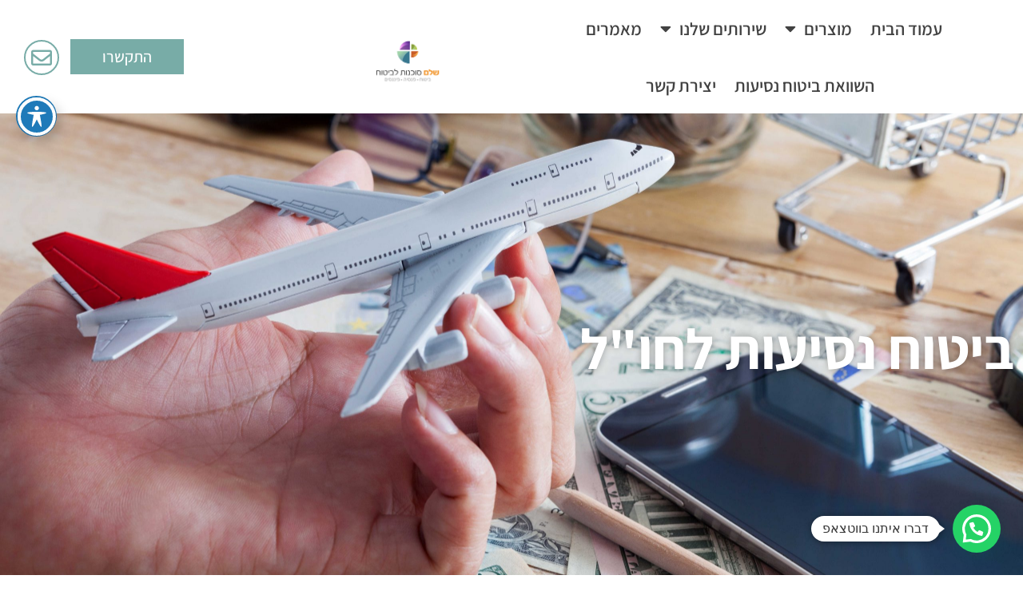

--- FILE ---
content_type: text/html; charset=UTF-8
request_url: https://shalem-bit.co.il/%D7%91%D7%99%D7%98%D7%95%D7%97-%D7%A0%D7%A1%D7%99%D7%A2%D7%95%D7%AA-%D7%9C%D7%97%D7%95%D7%9C/
body_size: 125651
content:
<!doctype html>
<html dir="rtl" lang="he-IL">
<head>
	<meta charset="UTF-8">
	<meta name="viewport" content="width=device-width, initial-scale=1">
	<link rel="profile" href="https://gmpg.org/xfn/11">
	<title>ביטוח נסיעות לחול | ביטוח נסיעות | שלם סוכנות לביטוח</title>

		<!-- All in One SEO 4.9.3 - aioseo.com -->
	<meta name="description" content="ביטוח נסיעות לחו&quot;ל הוא אחד הביטוחים החיוניים, הרי כאשר אנו עוזבים את הארץ הביטוח הממשלתי הקיים והביטוח הפרטי אינם פעילים" />
	<meta name="robots" content="max-image-preview:large" />
	<meta name="google-site-verification" content="GrgEIXWuu_LqUA7sz8NBzmvrPcegf3xqLAFy0fh2Ojk" />
	<meta name="keywords" content="ביטוח נסיעות,ביטוח נסיעות לחול,ביטוח פרטי,ביטוחי נסיעות,סוגי ביטוחי נסיעות,סוכן ביטוח,כיסוי ביטוח נסיעות לחול,שלם סוכנות לביטוח" />
	<link rel="canonical" href="https://shalem-bit.co.il/%d7%91%d7%99%d7%98%d7%95%d7%97-%d7%a0%d7%a1%d7%99%d7%a2%d7%95%d7%aa-%d7%9c%d7%97%d7%95%d7%9c/" />
	<meta name="generator" content="All in One SEO (AIOSEO) 4.9.3" />
		<script type="application/ld+json" class="aioseo-schema">
			{"@context":"https:\/\/schema.org","@graph":[{"@type":"BreadcrumbList","@id":"https:\/\/shalem-bit.co.il\/%d7%91%d7%99%d7%98%d7%95%d7%97-%d7%a0%d7%a1%d7%99%d7%a2%d7%95%d7%aa-%d7%9c%d7%97%d7%95%d7%9c\/#breadcrumblist","itemListElement":[{"@type":"ListItem","@id":"https:\/\/shalem-bit.co.il#listItem","position":1,"name":"Home","item":"https:\/\/shalem-bit.co.il","nextItem":{"@type":"ListItem","@id":"https:\/\/shalem-bit.co.il\/%d7%91%d7%99%d7%98%d7%95%d7%97-%d7%a0%d7%a1%d7%99%d7%a2%d7%95%d7%aa-%d7%9c%d7%97%d7%95%d7%9c\/#listItem","name":"\u05d1\u05d9\u05d8\u05d5\u05d7 \u05e0\u05e1\u05d9\u05e2\u05d5\u05ea \u05dc\u05d7\u05d5\u05dc"}},{"@type":"ListItem","@id":"https:\/\/shalem-bit.co.il\/%d7%91%d7%99%d7%98%d7%95%d7%97-%d7%a0%d7%a1%d7%99%d7%a2%d7%95%d7%aa-%d7%9c%d7%97%d7%95%d7%9c\/#listItem","position":2,"name":"\u05d1\u05d9\u05d8\u05d5\u05d7 \u05e0\u05e1\u05d9\u05e2\u05d5\u05ea \u05dc\u05d7\u05d5\u05dc","previousItem":{"@type":"ListItem","@id":"https:\/\/shalem-bit.co.il#listItem","name":"Home"}}]},{"@type":"Organization","@id":"https:\/\/shalem-bit.co.il\/#organization","name":"\u05e9\u05dc\u05dd \u05e1\u05d5\u05db\u05e0\u05d5\u05ea \u05dc\u05d1\u05d9\u05d8\u05d5\u05d7","description":"\u05d1\u05d9\u05d8\u05d5\u05d7 \u05e4\u05e0\u05e1\u05d9\u05d4 \u05e4\u05d9\u05e0\u05e0\u05e1\u05d9\u05dd \u05ea\u05db\u05e0\u05d5\u05df \u05e4\u05e8\u05d9\u05e9\u05d4","url":"https:\/\/shalem-bit.co.il\/","logo":{"@type":"ImageObject","url":"https:\/\/shalem-bit.co.il\/wp-content\/uploads\/2020\/02\/\u05e9\u05dc\u05dd-\u05e1\u05d5\u05db\u05e0\u05d5\u05ea-\u05dc\u05d1\u05d9\u05d8\u05d5\u05d7-01.png","@id":"https:\/\/shalem-bit.co.il\/%d7%91%d7%99%d7%98%d7%95%d7%97-%d7%a0%d7%a1%d7%99%d7%a2%d7%95%d7%aa-%d7%9c%d7%97%d7%95%d7%9c\/#organizationLogo","width":4962,"height":3509},"image":{"@id":"https:\/\/shalem-bit.co.il\/%d7%91%d7%99%d7%98%d7%95%d7%97-%d7%a0%d7%a1%d7%99%d7%a2%d7%95%d7%aa-%d7%9c%d7%97%d7%95%d7%9c\/#organizationLogo"},"sameAs":["https:\/\/www.facebook.com\/shalembit\/"]},{"@type":"WebPage","@id":"https:\/\/shalem-bit.co.il\/%d7%91%d7%99%d7%98%d7%95%d7%97-%d7%a0%d7%a1%d7%99%d7%a2%d7%95%d7%aa-%d7%9c%d7%97%d7%95%d7%9c\/#webpage","url":"https:\/\/shalem-bit.co.il\/%d7%91%d7%99%d7%98%d7%95%d7%97-%d7%a0%d7%a1%d7%99%d7%a2%d7%95%d7%aa-%d7%9c%d7%97%d7%95%d7%9c\/","name":"\u05d1\u05d9\u05d8\u05d5\u05d7 \u05e0\u05e1\u05d9\u05e2\u05d5\u05ea \u05dc\u05d7\u05d5\u05dc | \u05d1\u05d9\u05d8\u05d5\u05d7 \u05e0\u05e1\u05d9\u05e2\u05d5\u05ea | \u05e9\u05dc\u05dd \u05e1\u05d5\u05db\u05e0\u05d5\u05ea \u05dc\u05d1\u05d9\u05d8\u05d5\u05d7","description":"\u05d1\u05d9\u05d8\u05d5\u05d7 \u05e0\u05e1\u05d9\u05e2\u05d5\u05ea \u05dc\u05d7\u05d5\"\u05dc \u05d4\u05d5\u05d0 \u05d0\u05d7\u05d3 \u05d4\u05d1\u05d9\u05d8\u05d5\u05d7\u05d9\u05dd \u05d4\u05d7\u05d9\u05d5\u05e0\u05d9\u05d9\u05dd, \u05d4\u05e8\u05d9 \u05db\u05d0\u05e9\u05e8 \u05d0\u05e0\u05d5 \u05e2\u05d5\u05d6\u05d1\u05d9\u05dd \u05d0\u05ea \u05d4\u05d0\u05e8\u05e5 \u05d4\u05d1\u05d9\u05d8\u05d5\u05d7 \u05d4\u05de\u05de\u05e9\u05dc\u05ea\u05d9 \u05d4\u05e7\u05d9\u05d9\u05dd \u05d5\u05d4\u05d1\u05d9\u05d8\u05d5\u05d7 \u05d4\u05e4\u05e8\u05d8\u05d9 \u05d0\u05d9\u05e0\u05dd \u05e4\u05e2\u05d9\u05dc\u05d9\u05dd","inLanguage":"he-IL","isPartOf":{"@id":"https:\/\/shalem-bit.co.il\/#website"},"breadcrumb":{"@id":"https:\/\/shalem-bit.co.il\/%d7%91%d7%99%d7%98%d7%95%d7%97-%d7%a0%d7%a1%d7%99%d7%a2%d7%95%d7%aa-%d7%9c%d7%97%d7%95%d7%9c\/#breadcrumblist"},"datePublished":"2020-03-16T13:10:05+00:00","dateModified":"2025-01-24T21:53:22+00:00"},{"@type":"WebSite","@id":"https:\/\/shalem-bit.co.il\/#website","url":"https:\/\/shalem-bit.co.il\/","name":"\u05e9\u05dc\u05dd \u05e1\u05d5\u05db\u05e0\u05d5\u05ea \u05dc\u05d1\u05d9\u05d8\u05d5\u05d7","description":"\u05d1\u05d9\u05d8\u05d5\u05d7 \u05e4\u05e0\u05e1\u05d9\u05d4 \u05e4\u05d9\u05e0\u05e0\u05e1\u05d9\u05dd \u05ea\u05db\u05e0\u05d5\u05df \u05e4\u05e8\u05d9\u05e9\u05d4","inLanguage":"he-IL","publisher":{"@id":"https:\/\/shalem-bit.co.il\/#organization"}}]}
		</script>
		<!-- All in One SEO -->

<link rel='dns-prefetch' href='//fonts.googleapis.com' />
<link rel="alternate" type="application/rss+xml" title="שלם סוכנות לביטוח &laquo; פיד‏" href="https://shalem-bit.co.il/feed/" />
<link rel="alternate" type="application/rss+xml" title="שלם סוכנות לביטוח &laquo; פיד תגובות‏" href="https://shalem-bit.co.il/comments/feed/" />
<link rel="alternate" title="oEmbed (JSON)" type="application/json+oembed" href="https://shalem-bit.co.il/wp-json/oembed/1.0/embed?url=https%3A%2F%2Fshalem-bit.co.il%2F%25d7%2591%25d7%2599%25d7%2598%25d7%2595%25d7%2597-%25d7%25a0%25d7%25a1%25d7%2599%25d7%25a2%25d7%2595%25d7%25aa-%25d7%259c%25d7%2597%25d7%2595%25d7%259c%2F" />
<link rel="alternate" title="oEmbed (XML)" type="text/xml+oembed" href="https://shalem-bit.co.il/wp-json/oembed/1.0/embed?url=https%3A%2F%2Fshalem-bit.co.il%2F%25d7%2591%25d7%2599%25d7%2598%25d7%2595%25d7%2597-%25d7%25a0%25d7%25a1%25d7%2599%25d7%25a2%25d7%2595%25d7%25aa-%25d7%259c%25d7%2597%25d7%2595%25d7%259c%2F&#038;format=xml" />
<style id='wp-img-auto-sizes-contain-inline-css'>
img:is([sizes=auto i],[sizes^="auto," i]){contain-intrinsic-size:3000px 1500px}
/*# sourceURL=wp-img-auto-sizes-contain-inline-css */
</style>
<style id='wp-emoji-styles-inline-css'>

	img.wp-smiley, img.emoji {
		display: inline !important;
		border: none !important;
		box-shadow: none !important;
		height: 1em !important;
		width: 1em !important;
		margin: 0 0.07em !important;
		vertical-align: -0.1em !important;
		background: none !important;
		padding: 0 !important;
	}
/*# sourceURL=wp-emoji-styles-inline-css */
</style>
<link rel='stylesheet' id='aioseo/css/src/vue/standalone/blocks/table-of-contents/global.scss-css' href='https://shalem-bit.co.il/wp-content/plugins/all-in-one-seo-pack/dist/Lite/assets/css/table-of-contents/global.e90f6d47.css?ver=4.9.3' media='all' />
<style id='joinchat-button-style-inline-css'>
.wp-block-joinchat-button{border:none!important;text-align:center}.wp-block-joinchat-button figure{display:table;margin:0 auto;padding:0}.wp-block-joinchat-button figcaption{font:normal normal 400 .6em/2em var(--wp--preset--font-family--system-font,sans-serif);margin:0;padding:0}.wp-block-joinchat-button .joinchat-button__qr{background-color:#fff;border:6px solid #25d366;border-radius:30px;box-sizing:content-box;display:block;height:200px;margin:auto;overflow:hidden;padding:10px;width:200px}.wp-block-joinchat-button .joinchat-button__qr canvas,.wp-block-joinchat-button .joinchat-button__qr img{display:block;margin:auto}.wp-block-joinchat-button .joinchat-button__link{align-items:center;background-color:#25d366;border:6px solid #25d366;border-radius:30px;display:inline-flex;flex-flow:row nowrap;justify-content:center;line-height:1.25em;margin:0 auto;text-decoration:none}.wp-block-joinchat-button .joinchat-button__link:before{background:transparent var(--joinchat-ico) no-repeat center;background-size:100%;content:"";display:block;height:1.5em;margin:-.75em .75em -.75em 0;width:1.5em}.wp-block-joinchat-button figure+.joinchat-button__link{margin-top:10px}@media (orientation:landscape)and (min-height:481px),(orientation:portrait)and (min-width:481px){.wp-block-joinchat-button.joinchat-button--qr-only figure+.joinchat-button__link{display:none}}@media (max-width:480px),(orientation:landscape)and (max-height:480px){.wp-block-joinchat-button figure{display:none}}

/*# sourceURL=https://shalem-bit.co.il/wp-content/plugins/creame-whatsapp-me/gutenberg/build/style-index.css */
</style>
<style id='global-styles-inline-css'>
:root{--wp--preset--aspect-ratio--square: 1;--wp--preset--aspect-ratio--4-3: 4/3;--wp--preset--aspect-ratio--3-4: 3/4;--wp--preset--aspect-ratio--3-2: 3/2;--wp--preset--aspect-ratio--2-3: 2/3;--wp--preset--aspect-ratio--16-9: 16/9;--wp--preset--aspect-ratio--9-16: 9/16;--wp--preset--color--black: #000000;--wp--preset--color--cyan-bluish-gray: #abb8c3;--wp--preset--color--white: #ffffff;--wp--preset--color--pale-pink: #f78da7;--wp--preset--color--vivid-red: #cf2e2e;--wp--preset--color--luminous-vivid-orange: #ff6900;--wp--preset--color--luminous-vivid-amber: #fcb900;--wp--preset--color--light-green-cyan: #7bdcb5;--wp--preset--color--vivid-green-cyan: #00d084;--wp--preset--color--pale-cyan-blue: #8ed1fc;--wp--preset--color--vivid-cyan-blue: #0693e3;--wp--preset--color--vivid-purple: #9b51e0;--wp--preset--gradient--vivid-cyan-blue-to-vivid-purple: linear-gradient(135deg,rgb(6,147,227) 0%,rgb(155,81,224) 100%);--wp--preset--gradient--light-green-cyan-to-vivid-green-cyan: linear-gradient(135deg,rgb(122,220,180) 0%,rgb(0,208,130) 100%);--wp--preset--gradient--luminous-vivid-amber-to-luminous-vivid-orange: linear-gradient(135deg,rgb(252,185,0) 0%,rgb(255,105,0) 100%);--wp--preset--gradient--luminous-vivid-orange-to-vivid-red: linear-gradient(135deg,rgb(255,105,0) 0%,rgb(207,46,46) 100%);--wp--preset--gradient--very-light-gray-to-cyan-bluish-gray: linear-gradient(135deg,rgb(238,238,238) 0%,rgb(169,184,195) 100%);--wp--preset--gradient--cool-to-warm-spectrum: linear-gradient(135deg,rgb(74,234,220) 0%,rgb(151,120,209) 20%,rgb(207,42,186) 40%,rgb(238,44,130) 60%,rgb(251,105,98) 80%,rgb(254,248,76) 100%);--wp--preset--gradient--blush-light-purple: linear-gradient(135deg,rgb(255,206,236) 0%,rgb(152,150,240) 100%);--wp--preset--gradient--blush-bordeaux: linear-gradient(135deg,rgb(254,205,165) 0%,rgb(254,45,45) 50%,rgb(107,0,62) 100%);--wp--preset--gradient--luminous-dusk: linear-gradient(135deg,rgb(255,203,112) 0%,rgb(199,81,192) 50%,rgb(65,88,208) 100%);--wp--preset--gradient--pale-ocean: linear-gradient(135deg,rgb(255,245,203) 0%,rgb(182,227,212) 50%,rgb(51,167,181) 100%);--wp--preset--gradient--electric-grass: linear-gradient(135deg,rgb(202,248,128) 0%,rgb(113,206,126) 100%);--wp--preset--gradient--midnight: linear-gradient(135deg,rgb(2,3,129) 0%,rgb(40,116,252) 100%);--wp--preset--font-size--small: 13px;--wp--preset--font-size--medium: 20px;--wp--preset--font-size--large: 36px;--wp--preset--font-size--x-large: 42px;--wp--preset--spacing--20: 0.44rem;--wp--preset--spacing--30: 0.67rem;--wp--preset--spacing--40: 1rem;--wp--preset--spacing--50: 1.5rem;--wp--preset--spacing--60: 2.25rem;--wp--preset--spacing--70: 3.38rem;--wp--preset--spacing--80: 5.06rem;--wp--preset--shadow--natural: 6px 6px 9px rgba(0, 0, 0, 0.2);--wp--preset--shadow--deep: 12px 12px 50px rgba(0, 0, 0, 0.4);--wp--preset--shadow--sharp: 6px 6px 0px rgba(0, 0, 0, 0.2);--wp--preset--shadow--outlined: 6px 6px 0px -3px rgb(255, 255, 255), 6px 6px rgb(0, 0, 0);--wp--preset--shadow--crisp: 6px 6px 0px rgb(0, 0, 0);}:root { --wp--style--global--content-size: 800px;--wp--style--global--wide-size: 1200px; }:where(body) { margin: 0; }.wp-site-blocks > .alignleft { float: left; margin-right: 2em; }.wp-site-blocks > .alignright { float: right; margin-left: 2em; }.wp-site-blocks > .aligncenter { justify-content: center; margin-left: auto; margin-right: auto; }:where(.wp-site-blocks) > * { margin-block-start: 24px; margin-block-end: 0; }:where(.wp-site-blocks) > :first-child { margin-block-start: 0; }:where(.wp-site-blocks) > :last-child { margin-block-end: 0; }:root { --wp--style--block-gap: 24px; }:root :where(.is-layout-flow) > :first-child{margin-block-start: 0;}:root :where(.is-layout-flow) > :last-child{margin-block-end: 0;}:root :where(.is-layout-flow) > *{margin-block-start: 24px;margin-block-end: 0;}:root :where(.is-layout-constrained) > :first-child{margin-block-start: 0;}:root :where(.is-layout-constrained) > :last-child{margin-block-end: 0;}:root :where(.is-layout-constrained) > *{margin-block-start: 24px;margin-block-end: 0;}:root :where(.is-layout-flex){gap: 24px;}:root :where(.is-layout-grid){gap: 24px;}.is-layout-flow > .alignleft{float: left;margin-inline-start: 0;margin-inline-end: 2em;}.is-layout-flow > .alignright{float: right;margin-inline-start: 2em;margin-inline-end: 0;}.is-layout-flow > .aligncenter{margin-left: auto !important;margin-right: auto !important;}.is-layout-constrained > .alignleft{float: left;margin-inline-start: 0;margin-inline-end: 2em;}.is-layout-constrained > .alignright{float: right;margin-inline-start: 2em;margin-inline-end: 0;}.is-layout-constrained > .aligncenter{margin-left: auto !important;margin-right: auto !important;}.is-layout-constrained > :where(:not(.alignleft):not(.alignright):not(.alignfull)){max-width: var(--wp--style--global--content-size);margin-left: auto !important;margin-right: auto !important;}.is-layout-constrained > .alignwide{max-width: var(--wp--style--global--wide-size);}body .is-layout-flex{display: flex;}.is-layout-flex{flex-wrap: wrap;align-items: center;}.is-layout-flex > :is(*, div){margin: 0;}body .is-layout-grid{display: grid;}.is-layout-grid > :is(*, div){margin: 0;}body{padding-top: 0px;padding-right: 0px;padding-bottom: 0px;padding-left: 0px;}a:where(:not(.wp-element-button)){text-decoration: underline;}:root :where(.wp-element-button, .wp-block-button__link){background-color: #32373c;border-width: 0;color: #fff;font-family: inherit;font-size: inherit;font-style: inherit;font-weight: inherit;letter-spacing: inherit;line-height: inherit;padding-top: calc(0.667em + 2px);padding-right: calc(1.333em + 2px);padding-bottom: calc(0.667em + 2px);padding-left: calc(1.333em + 2px);text-decoration: none;text-transform: inherit;}.has-black-color{color: var(--wp--preset--color--black) !important;}.has-cyan-bluish-gray-color{color: var(--wp--preset--color--cyan-bluish-gray) !important;}.has-white-color{color: var(--wp--preset--color--white) !important;}.has-pale-pink-color{color: var(--wp--preset--color--pale-pink) !important;}.has-vivid-red-color{color: var(--wp--preset--color--vivid-red) !important;}.has-luminous-vivid-orange-color{color: var(--wp--preset--color--luminous-vivid-orange) !important;}.has-luminous-vivid-amber-color{color: var(--wp--preset--color--luminous-vivid-amber) !important;}.has-light-green-cyan-color{color: var(--wp--preset--color--light-green-cyan) !important;}.has-vivid-green-cyan-color{color: var(--wp--preset--color--vivid-green-cyan) !important;}.has-pale-cyan-blue-color{color: var(--wp--preset--color--pale-cyan-blue) !important;}.has-vivid-cyan-blue-color{color: var(--wp--preset--color--vivid-cyan-blue) !important;}.has-vivid-purple-color{color: var(--wp--preset--color--vivid-purple) !important;}.has-black-background-color{background-color: var(--wp--preset--color--black) !important;}.has-cyan-bluish-gray-background-color{background-color: var(--wp--preset--color--cyan-bluish-gray) !important;}.has-white-background-color{background-color: var(--wp--preset--color--white) !important;}.has-pale-pink-background-color{background-color: var(--wp--preset--color--pale-pink) !important;}.has-vivid-red-background-color{background-color: var(--wp--preset--color--vivid-red) !important;}.has-luminous-vivid-orange-background-color{background-color: var(--wp--preset--color--luminous-vivid-orange) !important;}.has-luminous-vivid-amber-background-color{background-color: var(--wp--preset--color--luminous-vivid-amber) !important;}.has-light-green-cyan-background-color{background-color: var(--wp--preset--color--light-green-cyan) !important;}.has-vivid-green-cyan-background-color{background-color: var(--wp--preset--color--vivid-green-cyan) !important;}.has-pale-cyan-blue-background-color{background-color: var(--wp--preset--color--pale-cyan-blue) !important;}.has-vivid-cyan-blue-background-color{background-color: var(--wp--preset--color--vivid-cyan-blue) !important;}.has-vivid-purple-background-color{background-color: var(--wp--preset--color--vivid-purple) !important;}.has-black-border-color{border-color: var(--wp--preset--color--black) !important;}.has-cyan-bluish-gray-border-color{border-color: var(--wp--preset--color--cyan-bluish-gray) !important;}.has-white-border-color{border-color: var(--wp--preset--color--white) !important;}.has-pale-pink-border-color{border-color: var(--wp--preset--color--pale-pink) !important;}.has-vivid-red-border-color{border-color: var(--wp--preset--color--vivid-red) !important;}.has-luminous-vivid-orange-border-color{border-color: var(--wp--preset--color--luminous-vivid-orange) !important;}.has-luminous-vivid-amber-border-color{border-color: var(--wp--preset--color--luminous-vivid-amber) !important;}.has-light-green-cyan-border-color{border-color: var(--wp--preset--color--light-green-cyan) !important;}.has-vivid-green-cyan-border-color{border-color: var(--wp--preset--color--vivid-green-cyan) !important;}.has-pale-cyan-blue-border-color{border-color: var(--wp--preset--color--pale-cyan-blue) !important;}.has-vivid-cyan-blue-border-color{border-color: var(--wp--preset--color--vivid-cyan-blue) !important;}.has-vivid-purple-border-color{border-color: var(--wp--preset--color--vivid-purple) !important;}.has-vivid-cyan-blue-to-vivid-purple-gradient-background{background: var(--wp--preset--gradient--vivid-cyan-blue-to-vivid-purple) !important;}.has-light-green-cyan-to-vivid-green-cyan-gradient-background{background: var(--wp--preset--gradient--light-green-cyan-to-vivid-green-cyan) !important;}.has-luminous-vivid-amber-to-luminous-vivid-orange-gradient-background{background: var(--wp--preset--gradient--luminous-vivid-amber-to-luminous-vivid-orange) !important;}.has-luminous-vivid-orange-to-vivid-red-gradient-background{background: var(--wp--preset--gradient--luminous-vivid-orange-to-vivid-red) !important;}.has-very-light-gray-to-cyan-bluish-gray-gradient-background{background: var(--wp--preset--gradient--very-light-gray-to-cyan-bluish-gray) !important;}.has-cool-to-warm-spectrum-gradient-background{background: var(--wp--preset--gradient--cool-to-warm-spectrum) !important;}.has-blush-light-purple-gradient-background{background: var(--wp--preset--gradient--blush-light-purple) !important;}.has-blush-bordeaux-gradient-background{background: var(--wp--preset--gradient--blush-bordeaux) !important;}.has-luminous-dusk-gradient-background{background: var(--wp--preset--gradient--luminous-dusk) !important;}.has-pale-ocean-gradient-background{background: var(--wp--preset--gradient--pale-ocean) !important;}.has-electric-grass-gradient-background{background: var(--wp--preset--gradient--electric-grass) !important;}.has-midnight-gradient-background{background: var(--wp--preset--gradient--midnight) !important;}.has-small-font-size{font-size: var(--wp--preset--font-size--small) !important;}.has-medium-font-size{font-size: var(--wp--preset--font-size--medium) !important;}.has-large-font-size{font-size: var(--wp--preset--font-size--large) !important;}.has-x-large-font-size{font-size: var(--wp--preset--font-size--x-large) !important;}
:root :where(.wp-block-pullquote){font-size: 1.5em;line-height: 1.6;}
/*# sourceURL=global-styles-inline-css */
</style>
<link rel='stylesheet' id='acwp-main-css-css' href='https://shalem-bit.co.il/wp-content/plugins/accessible-poetry/assets/css/main.css?ver=6.9' media='all' />
<link rel='stylesheet' id='acwp-mdi-css' href='https://fonts.googleapis.com/icon?family=Material+Icons&#038;ver=6.9' media='all' />
<link rel='stylesheet' id='url-shortify-css' href='https://shalem-bit.co.il/wp-content/plugins/url-shortify/lite/dist/styles/url-shortify.css?ver=1.12.0' media='all' />
<link rel='stylesheet' id='hello-elementor-css' href='https://shalem-bit.co.il/wp-content/themes/hello-elementor/style.min.css?ver=3.3.0' media='all' />
<link rel='stylesheet' id='hello-elementor-theme-style-css' href='https://shalem-bit.co.il/wp-content/themes/hello-elementor/theme.min.css?ver=3.3.0' media='all' />
<link rel='stylesheet' id='hello-elementor-header-footer-css' href='https://shalem-bit.co.il/wp-content/themes/hello-elementor/header-footer.min.css?ver=3.3.0' media='all' />
<link rel='stylesheet' id='elementor-frontend-css' href='https://shalem-bit.co.il/wp-content/plugins/elementor/assets/css/frontend.min.css?ver=3.34.1' media='all' />
<link rel='stylesheet' id='widget-nav-menu-css' href='https://shalem-bit.co.il/wp-content/plugins/elementor-pro/assets/css/widget-nav-menu-rtl.min.css?ver=3.34.0' media='all' />
<link rel='stylesheet' id='widget-image-css' href='https://shalem-bit.co.il/wp-content/plugins/elementor/assets/css/widget-image-rtl.min.css?ver=3.34.1' media='all' />
<link rel='stylesheet' id='e-animation-grow-css' href='https://shalem-bit.co.il/wp-content/plugins/elementor/assets/lib/animations/styles/e-animation-grow.min.css?ver=3.34.1' media='all' />
<link rel='stylesheet' id='e-sticky-css' href='https://shalem-bit.co.il/wp-content/plugins/elementor-pro/assets/css/modules/sticky.min.css?ver=3.34.0' media='all' />
<link rel='stylesheet' id='widget-heading-css' href='https://shalem-bit.co.il/wp-content/plugins/elementor/assets/css/widget-heading-rtl.min.css?ver=3.34.1' media='all' />
<link rel='stylesheet' id='widget-divider-css' href='https://shalem-bit.co.il/wp-content/plugins/elementor/assets/css/widget-divider-rtl.min.css?ver=3.34.1' media='all' />
<link rel='stylesheet' id='widget-icon-list-css' href='https://shalem-bit.co.il/wp-content/plugins/elementor/assets/css/widget-icon-list-rtl.min.css?ver=3.34.1' media='all' />
<link rel='stylesheet' id='elementor-icons-css' href='https://shalem-bit.co.il/wp-content/plugins/elementor/assets/lib/eicons/css/elementor-icons.min.css?ver=5.45.0' media='all' />
<link rel='stylesheet' id='elementor-post-31-css' href='https://shalem-bit.co.il/wp-content/uploads/elementor/css/post-31.css?ver=1768893889' media='all' />
<link rel='stylesheet' id='widget-form-css' href='https://shalem-bit.co.il/wp-content/plugins/elementor-pro/assets/css/widget-form-rtl.min.css?ver=3.34.0' media='all' />
<link rel='stylesheet' id='e-animation-fadeInUp-css' href='https://shalem-bit.co.il/wp-content/plugins/elementor/assets/lib/animations/styles/fadeInUp.min.css?ver=3.34.1' media='all' />
<link rel='stylesheet' id='widget-image-box-css' href='https://shalem-bit.co.il/wp-content/plugins/elementor/assets/css/widget-image-box-rtl.min.css?ver=3.34.1' media='all' />
<link rel='stylesheet' id='widget-spacer-css' href='https://shalem-bit.co.il/wp-content/plugins/elementor/assets/css/widget-spacer-rtl.min.css?ver=3.34.1' media='all' />
<link rel='stylesheet' id='elementor-post-410-css' href='https://shalem-bit.co.il/wp-content/uploads/elementor/css/post-410.css?ver=1768903001' media='all' />
<link rel='stylesheet' id='elementor-post-30-css' href='https://shalem-bit.co.il/wp-content/uploads/elementor/css/post-30.css?ver=1768893890' media='all' />
<link rel='stylesheet' id='elementor-post-118-css' href='https://shalem-bit.co.il/wp-content/uploads/elementor/css/post-118.css?ver=1768893890' media='all' />
<link rel='stylesheet' id='dashicons-css' href='https://shalem-bit.co.il/wp-includes/css/dashicons.min.css?ver=6.9' media='all' />
<link rel='stylesheet' id='eael-general-css' href='https://shalem-bit.co.il/wp-content/plugins/essential-addons-for-elementor-lite/assets/front-end/css/view/general.min.css?ver=6.5.7' media='all' />
<link rel='stylesheet' id='elementor-gf-local-roboto-css' href='https://shalem-bit.co.il/wp-content/uploads/elementor/google-fonts/css/roboto.css?ver=1742240212' media='all' />
<link rel='stylesheet' id='elementor-gf-local-robotoslab-css' href='https://shalem-bit.co.il/wp-content/uploads/elementor/google-fonts/css/robotoslab.css?ver=1742240217' media='all' />
<link rel='stylesheet' id='elementor-gf-local-assistant-css' href='https://shalem-bit.co.il/wp-content/uploads/elementor/google-fonts/css/assistant.css?ver=1742240219' media='all' />
<link rel='stylesheet' id='elementor-gf-local-opensanshebrewcondensed-css' href='https://shalem-bit.co.il/wp-content/uploads/elementor/google-fonts/css/opensanshebrewcondensed.css?ver=1742240222' media='all' />
<link rel='stylesheet' id='elementor-icons-shared-0-css' href='https://shalem-bit.co.il/wp-content/plugins/elementor/assets/lib/font-awesome/css/fontawesome.min.css?ver=5.15.3' media='all' />
<link rel='stylesheet' id='elementor-icons-fa-solid-css' href='https://shalem-bit.co.il/wp-content/plugins/elementor/assets/lib/font-awesome/css/solid.min.css?ver=5.15.3' media='all' />
<link rel='stylesheet' id='elementor-icons-fa-regular-css' href='https://shalem-bit.co.il/wp-content/plugins/elementor/assets/lib/font-awesome/css/regular.min.css?ver=5.15.3' media='all' />
<link rel='stylesheet' id='elementor-icons-fa-brands-css' href='https://shalem-bit.co.il/wp-content/plugins/elementor/assets/lib/font-awesome/css/brands.min.css?ver=5.15.3' media='all' />
<script src="https://shalem-bit.co.il/wp-includes/js/jquery/jquery.min.js?ver=3.7.1" id="jquery-core-js"></script>
<script src="https://shalem-bit.co.il/wp-includes/js/jquery/jquery-migrate.min.js?ver=3.4.1" id="jquery-migrate-js"></script>
<script id="url-shortify-js-extra">
var usParams = {"ajaxurl":"https://shalem-bit.co.il/wp-admin/admin-ajax.php"};
//# sourceURL=url-shortify-js-extra
</script>
<script src="https://shalem-bit.co.il/wp-content/plugins/url-shortify/lite/dist/scripts/url-shortify.js?ver=1.12.0" id="url-shortify-js"></script>
<link rel="https://api.w.org/" href="https://shalem-bit.co.il/wp-json/" /><link rel="alternate" title="JSON" type="application/json" href="https://shalem-bit.co.il/wp-json/wp/v2/pages/410" /><link rel="EditURI" type="application/rsd+xml" title="RSD" href="https://shalem-bit.co.il/xmlrpc.php?rsd" />
<meta name="generator" content="WordPress 6.9" />
<link rel='shortlink' href='https://shalem-bit.co.il/?p=410' />
<!-- start Simple Custom CSS and JS -->
<!-- Global site tag (gtag.js) - Google Analytics -->
<script async src="https://www.googletagmanager.com/gtag/js?id=UA-179753594-1"></script>
<script>
  window.dataLayer = window.dataLayer || [];
  function gtag(){dataLayer.push(arguments);}
  gtag('js', new Date());

  gtag('config', 'UA-179753594-1');
</script>
<!-- end Simple Custom CSS and JS -->
<style id="essential-blocks-global-styles">
            :root {
                --eb-global-primary-color: #101828;
--eb-global-secondary-color: #475467;
--eb-global-tertiary-color: #98A2B3;
--eb-global-text-color: #475467;
--eb-global-heading-color: #1D2939;
--eb-global-link-color: #444CE7;
--eb-global-background-color: #F9FAFB;
--eb-global-button-text-color: #FFFFFF;
--eb-global-button-background-color: #101828;
--eb-gradient-primary-color: linear-gradient(90deg, hsla(259, 84%, 78%, 1) 0%, hsla(206, 67%, 75%, 1) 100%);
--eb-gradient-secondary-color: linear-gradient(90deg, hsla(18, 76%, 85%, 1) 0%, hsla(203, 69%, 84%, 1) 100%);
--eb-gradient-tertiary-color: linear-gradient(90deg, hsla(248, 21%, 15%, 1) 0%, hsla(250, 14%, 61%, 1) 100%);
--eb-gradient-background-color: linear-gradient(90deg, rgb(250, 250, 250) 0%, rgb(233, 233, 233) 49%, rgb(244, 243, 243) 100%);

                --eb-tablet-breakpoint: 1024px;
--eb-mobile-breakpoint: 767px;

            }
            
            
        </style><meta name="generator" content="Elementor 3.34.1; features: additional_custom_breakpoints; settings: css_print_method-external, google_font-enabled, font_display-auto">
			<style>
				.e-con.e-parent:nth-of-type(n+4):not(.e-lazyloaded):not(.e-no-lazyload),
				.e-con.e-parent:nth-of-type(n+4):not(.e-lazyloaded):not(.e-no-lazyload) * {
					background-image: none !important;
				}
				@media screen and (max-height: 1024px) {
					.e-con.e-parent:nth-of-type(n+3):not(.e-lazyloaded):not(.e-no-lazyload),
					.e-con.e-parent:nth-of-type(n+3):not(.e-lazyloaded):not(.e-no-lazyload) * {
						background-image: none !important;
					}
				}
				@media screen and (max-height: 640px) {
					.e-con.e-parent:nth-of-type(n+2):not(.e-lazyloaded):not(.e-no-lazyload),
					.e-con.e-parent:nth-of-type(n+2):not(.e-lazyloaded):not(.e-no-lazyload) * {
						background-image: none !important;
					}
				}
			</style>
			<link rel="icon" href="https://shalem-bit.co.il/wp-content/uploads/2020/02/cropped-profil111-32x32.png" sizes="32x32" />
<link rel="icon" href="https://shalem-bit.co.il/wp-content/uploads/2020/02/cropped-profil111-192x192.png" sizes="192x192" />
<link rel="apple-touch-icon" href="https://shalem-bit.co.il/wp-content/uploads/2020/02/cropped-profil111-180x180.png" />
<meta name="msapplication-TileImage" content="https://shalem-bit.co.il/wp-content/uploads/2020/02/cropped-profil111-270x270.png" />
<style>.shorten_url { 
	   padding: 10px 10px 10px 10px ; 
	   border: 1px solid #AAAAAA ; 
	   background-color: #EEEEEE ;
}</style></head>
<body class="rtl wp-singular page-template page-template-elementor_header_footer page page-id-410 wp-custom-logo wp-embed-responsive wp-theme-hello-elementor acwp-readable-arial eio-default ally-default esm-default theme-default elementor-default elementor-template-full-width elementor-kit-31 elementor-page elementor-page-410">


<a class="skip-link screen-reader-text" href="#content">דלג לתוכן</a>

		<header data-elementor-type="header" data-elementor-id="30" class="elementor elementor-30 elementor-location-header" data-elementor-post-type="elementor_library">
					<section class="elementor-section elementor-top-section elementor-element elementor-element-b6766e8 elementor-hidden-tablet elementor-hidden-phone elementor-section-full_width elementor-section-height-default elementor-section-height-default" data-id="b6766e8" data-element_type="section" data-settings="{&quot;background_background&quot;:&quot;classic&quot;,&quot;sticky&quot;:&quot;top&quot;,&quot;sticky_on&quot;:[&quot;desktop&quot;,&quot;tablet&quot;,&quot;mobile&quot;],&quot;sticky_offset&quot;:0,&quot;sticky_effects_offset&quot;:0,&quot;sticky_anchor_link_offset&quot;:0}">
						<div class="elementor-container elementor-column-gap-no">
					<div class="elementor-column elementor-col-100 elementor-top-column elementor-element elementor-element-9f41c4c" data-id="9f41c4c" data-element_type="column">
			<div class="elementor-widget-wrap elementor-element-populated">
						<section class="elementor-section elementor-inner-section elementor-element elementor-element-9c915b6 elementor-section-full_width elementor-section-height-default elementor-section-height-default" data-id="9c915b6" data-element_type="section">
						<div class="elementor-container elementor-column-gap-no">
					<div class="elementor-column elementor-col-20 elementor-inner-column elementor-element elementor-element-5597c55" data-id="5597c55" data-element_type="column">
			<div class="elementor-widget-wrap elementor-element-populated">
						<div class="elementor-element elementor-element-416cc2e elementor-nav-menu__align-center elementor-nav-menu--dropdown-tablet elementor-nav-menu__text-align-aside elementor-nav-menu--toggle elementor-nav-menu--burger elementor-widget elementor-widget-nav-menu" data-id="416cc2e" data-element_type="widget" data-settings="{&quot;layout&quot;:&quot;horizontal&quot;,&quot;submenu_icon&quot;:{&quot;value&quot;:&quot;&lt;i class=\&quot;fas fa-caret-down\&quot; aria-hidden=\&quot;true\&quot;&gt;&lt;\/i&gt;&quot;,&quot;library&quot;:&quot;fa-solid&quot;},&quot;toggle&quot;:&quot;burger&quot;}" data-widget_type="nav-menu.default">
				<div class="elementor-widget-container">
								<nav aria-label="תפריט" class="elementor-nav-menu--main elementor-nav-menu__container elementor-nav-menu--layout-horizontal e--pointer-underline e--animation-slide">
				<ul id="menu-1-416cc2e" class="elementor-nav-menu"><li class="menu-item menu-item-type-post_type menu-item-object-page menu-item-home menu-item-27"><a href="https://shalem-bit.co.il/" class="elementor-item">עמוד הבית</a></li>
<li class="menu-item menu-item-type-custom menu-item-object-custom current-menu-ancestor current-menu-parent menu-item-has-children menu-item-768"><a href="#" class="elementor-item elementor-item-anchor">מוצרים</a>
<ul class="sub-menu elementor-nav-menu--dropdown">
	<li class="menu-item menu-item-type-post_type menu-item-object-page menu-item-97"><a href="https://shalem-bit.co.il/%d7%a7%d7%a8%d7%9f-%d7%a4%d7%a0%d7%a1%d7%99%d7%94/" class="elementor-sub-item">קרן פנסיה</a></li>
	<li class="menu-item menu-item-type-post_type menu-item-object-page menu-item-96"><a href="https://shalem-bit.co.il/%d7%a7%d7%a8%d7%9f-%d7%94%d7%a9%d7%aa%d7%9c%d7%9e%d7%95%d7%aa/" class="elementor-sub-item">קרן השתלמות</a></li>
	<li class="menu-item menu-item-type-post_type menu-item-object-page menu-item-95"><a href="https://shalem-bit.co.il/%d7%97%d7%99%d7%a1%d7%9b%d7%95%d7%9f-%d7%a4%d7%a0%d7%a1%d7%99%d7%95%d7%a0%d7%99/" class="elementor-sub-item">חיסכון פנסיוני</a></li>
	<li class="menu-item menu-item-type-post_type menu-item-object-page menu-item-353"><a href="https://shalem-bit.co.il/%d7%91%d7%99%d7%98%d7%95%d7%97-%d7%a0%d7%9b%d7%95%d7%99%d7%95%d7%aa/" class="elementor-sub-item">ביטוח משכנתא</a></li>
	<li class="menu-item menu-item-type-post_type menu-item-object-page menu-item-92"><a href="https://shalem-bit.co.il/%d7%91%d7%99%d7%98%d7%95%d7%97-%d7%9e%d7%a0%d7%94%d7%9c%d7%99%d7%9d/" class="elementor-sub-item">ביטוח מנהלים</a></li>
	<li class="menu-item menu-item-type-post_type menu-item-object-page menu-item-93"><a href="https://shalem-bit.co.il/%d7%a7%d7%95%d7%a4%d7%95%d7%aa-%d7%92%d7%9e%d7%9c-%d7%9c%d7%94%d7%a9%d7%a7%d7%a2%d7%94/" class="elementor-sub-item">קופות גמל להשקעה</a></li>
	<li class="menu-item menu-item-type-post_type menu-item-object-page menu-item-91"><a href="https://shalem-bit.co.il/%d7%91%d7%99%d7%98%d7%95%d7%97-%d7%97%d7%99%d7%99%d7%9d/" class="elementor-sub-item">ביטוח חיים</a></li>
	<li class="menu-item menu-item-type-post_type menu-item-object-page menu-item-94"><a href="https://shalem-bit.co.il/%d7%91%d7%99%d7%98%d7%95%d7%97-%d7%a1%d7%99%d7%a2%d7%95%d7%93%d7%99/" class="elementor-sub-item">ביטוח סיעודי</a></li>
	<li class="menu-item menu-item-type-post_type menu-item-object-page menu-item-413"><a href="https://shalem-bit.co.il/%d7%aa%d7%9b%d7%a0%d7%95%d7%9f-%d7%a4%d7%a8%d7%99%d7%a9%d7%94/" class="elementor-sub-item">תכנון פרישה</a></li>
	<li class="menu-item menu-item-type-post_type menu-item-object-page menu-item-906"><a href="https://shalem-bit.co.il/%d7%91%d7%99%d7%98%d7%95%d7%97-%d7%9e%d7%97%d7%9c%d7%95%d7%aa-%d7%a7%d7%a9%d7%95%d7%aa/" class="elementor-sub-item">ביטוח מחלות קשות</a></li>
	<li class="menu-item menu-item-type-post_type menu-item-object-page menu-item-907"><a href="https://shalem-bit.co.il/%d7%91%d7%99%d7%98%d7%95%d7%97-%d7%91%d7%a8%d7%99%d7%90%d7%95%d7%aa/" class="elementor-sub-item">ביטוח בריאות</a></li>
	<li class="menu-item menu-item-type-post_type menu-item-object-page current-menu-item page_item page-item-410 current_page_item menu-item-412"><a href="https://shalem-bit.co.il/%d7%91%d7%99%d7%98%d7%95%d7%97-%d7%a0%d7%a1%d7%99%d7%a2%d7%95%d7%aa-%d7%9c%d7%97%d7%95%d7%9c/" aria-current="page" class="elementor-sub-item elementor-item-active">ביטוח נסיעות לחו'ל</a></li>
	<li class="menu-item menu-item-type-post_type menu-item-object-page menu-item-910"><a href="https://shalem-bit.co.il/%d7%91%d7%99%d7%98%d7%95%d7%97-%d7%91%d7%99%d7%98%d7%95%d7%9c-%d7%98%d7%99%d7%a1%d7%94/" class="elementor-sub-item">ביטוח ביטול טיסה</a></li>
</ul>
</li>
<li class="menu-item menu-item-type-custom menu-item-object-custom menu-item-has-children menu-item-929"><a href="#" class="elementor-item elementor-item-anchor">שירותים שלנו</a>
<ul class="sub-menu elementor-nav-menu--dropdown">
	<li class="menu-item menu-item-type-post_type menu-item-object-page menu-item-25"><a href="https://shalem-bit.co.il/%d7%a6%d7%a7-%d7%90%d7%a4-%d7%a4%d7%99%d7%a0%d7%a0%d7%a1%d7%99/" class="elementor-sub-item">צ'ק אפ פיננסי​</a></li>
	<li class="menu-item menu-item-type-post_type menu-item-object-page menu-item-931"><a href="https://shalem-bit.co.il/%d7%a6%d7%a7-%d7%90%d7%a4-%d7%9c%d7%a4%d7%a8%d7%99%d7%a9%d7%94/" class="elementor-sub-item">צ'ק אפ לפרישה</a></li>
	<li class="menu-item menu-item-type-post_type menu-item-object-page menu-item-930"><a href="https://shalem-bit.co.il/%d7%a6%d7%a7-%d7%90%d7%a4-%d7%91%d7%99%d7%98%d7%95%d7%97%d7%99/" class="elementor-sub-item">צ'ק אפ ביטוחי</a></li>
</ul>
</li>
<li class="menu-item menu-item-type-post_type menu-item-object-page menu-item-24"><a href="https://shalem-bit.co.il/%d7%9e%d7%90%d7%9e%d7%a8%d7%99%d7%9d/" class="elementor-item">מאמרים</a></li>
<li class="menu-item menu-item-type-post_type menu-item-object-page menu-item-1456"><a href="https://shalem-bit.co.il/%d7%94%d7%a9%d7%95%d7%95%d7%90%d7%aa-%d7%9e%d7%97%d7%99%d7%a8%d7%99-%d7%91%d7%99%d7%98%d7%95%d7%97-%d7%a0%d7%a1%d7%99%d7%a2%d7%95%d7%aa-%d7%9c%d7%97%d7%95%d7%9c/" class="elementor-item">השוואת ביטוח נסיעות</a></li>
<li class="menu-item menu-item-type-post_type menu-item-object-page menu-item-23"><a href="https://shalem-bit.co.il/%d7%99%d7%a6%d7%99%d7%a8%d7%aa-%d7%a7%d7%a9%d7%a8/" class="elementor-item">יצירת קשר</a></li>
</ul>			</nav>
					<div class="elementor-menu-toggle" role="button" tabindex="0" aria-label="כפתור פתיחת תפריט" aria-expanded="false">
			<i aria-hidden="true" role="presentation" class="elementor-menu-toggle__icon--open eicon-menu-bar"></i><i aria-hidden="true" role="presentation" class="elementor-menu-toggle__icon--close eicon-close"></i>		</div>
					<nav class="elementor-nav-menu--dropdown elementor-nav-menu__container" aria-hidden="true">
				<ul id="menu-2-416cc2e" class="elementor-nav-menu"><li class="menu-item menu-item-type-post_type menu-item-object-page menu-item-home menu-item-27"><a href="https://shalem-bit.co.il/" class="elementor-item" tabindex="-1">עמוד הבית</a></li>
<li class="menu-item menu-item-type-custom menu-item-object-custom current-menu-ancestor current-menu-parent menu-item-has-children menu-item-768"><a href="#" class="elementor-item elementor-item-anchor" tabindex="-1">מוצרים</a>
<ul class="sub-menu elementor-nav-menu--dropdown">
	<li class="menu-item menu-item-type-post_type menu-item-object-page menu-item-97"><a href="https://shalem-bit.co.il/%d7%a7%d7%a8%d7%9f-%d7%a4%d7%a0%d7%a1%d7%99%d7%94/" class="elementor-sub-item" tabindex="-1">קרן פנסיה</a></li>
	<li class="menu-item menu-item-type-post_type menu-item-object-page menu-item-96"><a href="https://shalem-bit.co.il/%d7%a7%d7%a8%d7%9f-%d7%94%d7%a9%d7%aa%d7%9c%d7%9e%d7%95%d7%aa/" class="elementor-sub-item" tabindex="-1">קרן השתלמות</a></li>
	<li class="menu-item menu-item-type-post_type menu-item-object-page menu-item-95"><a href="https://shalem-bit.co.il/%d7%97%d7%99%d7%a1%d7%9b%d7%95%d7%9f-%d7%a4%d7%a0%d7%a1%d7%99%d7%95%d7%a0%d7%99/" class="elementor-sub-item" tabindex="-1">חיסכון פנסיוני</a></li>
	<li class="menu-item menu-item-type-post_type menu-item-object-page menu-item-353"><a href="https://shalem-bit.co.il/%d7%91%d7%99%d7%98%d7%95%d7%97-%d7%a0%d7%9b%d7%95%d7%99%d7%95%d7%aa/" class="elementor-sub-item" tabindex="-1">ביטוח משכנתא</a></li>
	<li class="menu-item menu-item-type-post_type menu-item-object-page menu-item-92"><a href="https://shalem-bit.co.il/%d7%91%d7%99%d7%98%d7%95%d7%97-%d7%9e%d7%a0%d7%94%d7%9c%d7%99%d7%9d/" class="elementor-sub-item" tabindex="-1">ביטוח מנהלים</a></li>
	<li class="menu-item menu-item-type-post_type menu-item-object-page menu-item-93"><a href="https://shalem-bit.co.il/%d7%a7%d7%95%d7%a4%d7%95%d7%aa-%d7%92%d7%9e%d7%9c-%d7%9c%d7%94%d7%a9%d7%a7%d7%a2%d7%94/" class="elementor-sub-item" tabindex="-1">קופות גמל להשקעה</a></li>
	<li class="menu-item menu-item-type-post_type menu-item-object-page menu-item-91"><a href="https://shalem-bit.co.il/%d7%91%d7%99%d7%98%d7%95%d7%97-%d7%97%d7%99%d7%99%d7%9d/" class="elementor-sub-item" tabindex="-1">ביטוח חיים</a></li>
	<li class="menu-item menu-item-type-post_type menu-item-object-page menu-item-94"><a href="https://shalem-bit.co.il/%d7%91%d7%99%d7%98%d7%95%d7%97-%d7%a1%d7%99%d7%a2%d7%95%d7%93%d7%99/" class="elementor-sub-item" tabindex="-1">ביטוח סיעודי</a></li>
	<li class="menu-item menu-item-type-post_type menu-item-object-page menu-item-413"><a href="https://shalem-bit.co.il/%d7%aa%d7%9b%d7%a0%d7%95%d7%9f-%d7%a4%d7%a8%d7%99%d7%a9%d7%94/" class="elementor-sub-item" tabindex="-1">תכנון פרישה</a></li>
	<li class="menu-item menu-item-type-post_type menu-item-object-page menu-item-906"><a href="https://shalem-bit.co.il/%d7%91%d7%99%d7%98%d7%95%d7%97-%d7%9e%d7%97%d7%9c%d7%95%d7%aa-%d7%a7%d7%a9%d7%95%d7%aa/" class="elementor-sub-item" tabindex="-1">ביטוח מחלות קשות</a></li>
	<li class="menu-item menu-item-type-post_type menu-item-object-page menu-item-907"><a href="https://shalem-bit.co.il/%d7%91%d7%99%d7%98%d7%95%d7%97-%d7%91%d7%a8%d7%99%d7%90%d7%95%d7%aa/" class="elementor-sub-item" tabindex="-1">ביטוח בריאות</a></li>
	<li class="menu-item menu-item-type-post_type menu-item-object-page current-menu-item page_item page-item-410 current_page_item menu-item-412"><a href="https://shalem-bit.co.il/%d7%91%d7%99%d7%98%d7%95%d7%97-%d7%a0%d7%a1%d7%99%d7%a2%d7%95%d7%aa-%d7%9c%d7%97%d7%95%d7%9c/" aria-current="page" class="elementor-sub-item elementor-item-active" tabindex="-1">ביטוח נסיעות לחו'ל</a></li>
	<li class="menu-item menu-item-type-post_type menu-item-object-page menu-item-910"><a href="https://shalem-bit.co.il/%d7%91%d7%99%d7%98%d7%95%d7%97-%d7%91%d7%99%d7%98%d7%95%d7%9c-%d7%98%d7%99%d7%a1%d7%94/" class="elementor-sub-item" tabindex="-1">ביטוח ביטול טיסה</a></li>
</ul>
</li>
<li class="menu-item menu-item-type-custom menu-item-object-custom menu-item-has-children menu-item-929"><a href="#" class="elementor-item elementor-item-anchor" tabindex="-1">שירותים שלנו</a>
<ul class="sub-menu elementor-nav-menu--dropdown">
	<li class="menu-item menu-item-type-post_type menu-item-object-page menu-item-25"><a href="https://shalem-bit.co.il/%d7%a6%d7%a7-%d7%90%d7%a4-%d7%a4%d7%99%d7%a0%d7%a0%d7%a1%d7%99/" class="elementor-sub-item" tabindex="-1">צ'ק אפ פיננסי​</a></li>
	<li class="menu-item menu-item-type-post_type menu-item-object-page menu-item-931"><a href="https://shalem-bit.co.il/%d7%a6%d7%a7-%d7%90%d7%a4-%d7%9c%d7%a4%d7%a8%d7%99%d7%a9%d7%94/" class="elementor-sub-item" tabindex="-1">צ'ק אפ לפרישה</a></li>
	<li class="menu-item menu-item-type-post_type menu-item-object-page menu-item-930"><a href="https://shalem-bit.co.il/%d7%a6%d7%a7-%d7%90%d7%a4-%d7%91%d7%99%d7%98%d7%95%d7%97%d7%99/" class="elementor-sub-item" tabindex="-1">צ'ק אפ ביטוחי</a></li>
</ul>
</li>
<li class="menu-item menu-item-type-post_type menu-item-object-page menu-item-24"><a href="https://shalem-bit.co.il/%d7%9e%d7%90%d7%9e%d7%a8%d7%99%d7%9d/" class="elementor-item" tabindex="-1">מאמרים</a></li>
<li class="menu-item menu-item-type-post_type menu-item-object-page menu-item-1456"><a href="https://shalem-bit.co.il/%d7%94%d7%a9%d7%95%d7%95%d7%90%d7%aa-%d7%9e%d7%97%d7%99%d7%a8%d7%99-%d7%91%d7%99%d7%98%d7%95%d7%97-%d7%a0%d7%a1%d7%99%d7%a2%d7%95%d7%aa-%d7%9c%d7%97%d7%95%d7%9c/" class="elementor-item" tabindex="-1">השוואת ביטוח נסיעות</a></li>
<li class="menu-item menu-item-type-post_type menu-item-object-page menu-item-23"><a href="https://shalem-bit.co.il/%d7%99%d7%a6%d7%99%d7%a8%d7%aa-%d7%a7%d7%a9%d7%a8/" class="elementor-item" tabindex="-1">יצירת קשר</a></li>
</ul>			</nav>
						</div>
				</div>
					</div>
		</div>
				<div class="elementor-column elementor-col-20 elementor-inner-column elementor-element elementor-element-c7bb99e" data-id="c7bb99e" data-element_type="column">
			<div class="elementor-widget-wrap elementor-element-populated">
						<div class="elementor-element elementor-element-67d8a58 elementor-widget__width-initial elementor-widget elementor-widget-image" data-id="67d8a58" data-element_type="widget" data-widget_type="image.default">
				<div class="elementor-widget-container">
																<a href="https://shalem-bit.co.il/%d7%a2%d7%9e%d7%95%d7%93-%d7%94%d7%91%d7%99%d7%aa/">
							<img fetchpriority="high" width="376" height="238" src="https://shalem-bit.co.il/wp-content/uploads/2020/02/profil111.png" class="attachment-1536x1536 size-1536x1536 wp-image-571" alt="" srcset="https://shalem-bit.co.il/wp-content/uploads/2020/02/profil111.png 376w, https://shalem-bit.co.il/wp-content/uploads/2020/02/profil111-300x190.png 300w" sizes="(max-width: 376px) 100vw, 376px" />								</a>
															</div>
				</div>
					</div>
		</div>
				<div class="elementor-column elementor-col-20 elementor-inner-column elementor-element elementor-element-651630c" data-id="651630c" data-element_type="column">
			<div class="elementor-widget-wrap elementor-element-populated">
						<div class="elementor-element elementor-element-43f6b90 elementor-align-left elementor-widget elementor-widget-button" data-id="43f6b90" data-element_type="widget" data-widget_type="button.default">
				<div class="elementor-widget-container">
									<div class="elementor-button-wrapper">
					<a class="elementor-button elementor-button-link elementor-size-sm elementor-animation-grow" href="tel:0732271413">
						<span class="elementor-button-content-wrapper">
									<span class="elementor-button-text">התקשרו</span>
					</span>
					</a>
				</div>
								</div>
				</div>
					</div>
		</div>
				<div class="elementor-column elementor-col-20 elementor-inner-column elementor-element elementor-element-a06f4dd" data-id="a06f4dd" data-element_type="column">
			<div class="elementor-widget-wrap elementor-element-populated">
						<div class="elementor-element elementor-element-e48101f elementor-view-framed elementor-shape-circle elementor-widget elementor-widget-icon" data-id="e48101f" data-element_type="widget" data-widget_type="icon.default">
				<div class="elementor-widget-container">
							<div class="elementor-icon-wrapper">
			<a class="elementor-icon" href="mailto:info@shalem-bit.co.il">
			<i aria-hidden="true" class="far fa-envelope"></i>			</a>
		</div>
						</div>
				</div>
					</div>
		</div>
				<div class="elementor-column elementor-col-20 elementor-inner-column elementor-element elementor-element-ff4d719" data-id="ff4d719" data-element_type="column">
			<div class="elementor-widget-wrap">
							</div>
		</div>
					</div>
		</section>
					</div>
		</div>
					</div>
		</section>
				<section class="elementor-section elementor-top-section elementor-element elementor-element-e8f2f66 elementor-hidden-desktop elementor-section-boxed elementor-section-height-default elementor-section-height-default" data-id="e8f2f66" data-element_type="section" data-settings="{&quot;background_background&quot;:&quot;classic&quot;}">
						<div class="elementor-container elementor-column-gap-default">
					<div class="elementor-column elementor-col-100 elementor-top-column elementor-element elementor-element-11a3d30" data-id="11a3d30" data-element_type="column">
			<div class="elementor-widget-wrap">
							</div>
		</div>
					</div>
		</section>
				<section class="elementor-section elementor-top-section elementor-element elementor-element-7e87f09 elementor-section-height-min-height elementor-hidden-desktop elementor-section-boxed elementor-section-height-default elementor-section-items-middle" data-id="7e87f09" data-element_type="section" data-settings="{&quot;sticky&quot;:&quot;top&quot;,&quot;background_background&quot;:&quot;classic&quot;,&quot;sticky_on&quot;:[&quot;desktop&quot;,&quot;tablet&quot;,&quot;mobile&quot;],&quot;sticky_offset&quot;:0,&quot;sticky_effects_offset&quot;:0,&quot;sticky_anchor_link_offset&quot;:0}">
						<div class="elementor-container elementor-column-gap-no">
					<div class="elementor-column elementor-col-50 elementor-top-column elementor-element elementor-element-9b4d6be" data-id="9b4d6be" data-element_type="column">
			<div class="elementor-widget-wrap elementor-element-populated">
						<div class="elementor-element elementor-element-dd36ebd elementor-nav-menu__align-center elementor-nav-menu--stretch elementor-nav-menu--dropdown-tablet elementor-nav-menu__text-align-aside elementor-nav-menu--toggle elementor-nav-menu--burger elementor-widget elementor-widget-nav-menu" data-id="dd36ebd" data-element_type="widget" data-settings="{&quot;full_width&quot;:&quot;stretch&quot;,&quot;layout&quot;:&quot;horizontal&quot;,&quot;submenu_icon&quot;:{&quot;value&quot;:&quot;&lt;i class=\&quot;fas fa-caret-down\&quot; aria-hidden=\&quot;true\&quot;&gt;&lt;\/i&gt;&quot;,&quot;library&quot;:&quot;fa-solid&quot;},&quot;toggle&quot;:&quot;burger&quot;}" data-widget_type="nav-menu.default">
				<div class="elementor-widget-container">
								<nav aria-label="תפריט" class="elementor-nav-menu--main elementor-nav-menu__container elementor-nav-menu--layout-horizontal e--pointer-underline e--animation-slide">
				<ul id="menu-1-dd36ebd" class="elementor-nav-menu"><li class="menu-item menu-item-type-post_type menu-item-object-page menu-item-home menu-item-27"><a href="https://shalem-bit.co.il/" class="elementor-item">עמוד הבית</a></li>
<li class="menu-item menu-item-type-custom menu-item-object-custom current-menu-ancestor current-menu-parent menu-item-has-children menu-item-768"><a href="#" class="elementor-item elementor-item-anchor">מוצרים</a>
<ul class="sub-menu elementor-nav-menu--dropdown">
	<li class="menu-item menu-item-type-post_type menu-item-object-page menu-item-97"><a href="https://shalem-bit.co.il/%d7%a7%d7%a8%d7%9f-%d7%a4%d7%a0%d7%a1%d7%99%d7%94/" class="elementor-sub-item">קרן פנסיה</a></li>
	<li class="menu-item menu-item-type-post_type menu-item-object-page menu-item-96"><a href="https://shalem-bit.co.il/%d7%a7%d7%a8%d7%9f-%d7%94%d7%a9%d7%aa%d7%9c%d7%9e%d7%95%d7%aa/" class="elementor-sub-item">קרן השתלמות</a></li>
	<li class="menu-item menu-item-type-post_type menu-item-object-page menu-item-95"><a href="https://shalem-bit.co.il/%d7%97%d7%99%d7%a1%d7%9b%d7%95%d7%9f-%d7%a4%d7%a0%d7%a1%d7%99%d7%95%d7%a0%d7%99/" class="elementor-sub-item">חיסכון פנסיוני</a></li>
	<li class="menu-item menu-item-type-post_type menu-item-object-page menu-item-353"><a href="https://shalem-bit.co.il/%d7%91%d7%99%d7%98%d7%95%d7%97-%d7%a0%d7%9b%d7%95%d7%99%d7%95%d7%aa/" class="elementor-sub-item">ביטוח משכנתא</a></li>
	<li class="menu-item menu-item-type-post_type menu-item-object-page menu-item-92"><a href="https://shalem-bit.co.il/%d7%91%d7%99%d7%98%d7%95%d7%97-%d7%9e%d7%a0%d7%94%d7%9c%d7%99%d7%9d/" class="elementor-sub-item">ביטוח מנהלים</a></li>
	<li class="menu-item menu-item-type-post_type menu-item-object-page menu-item-93"><a href="https://shalem-bit.co.il/%d7%a7%d7%95%d7%a4%d7%95%d7%aa-%d7%92%d7%9e%d7%9c-%d7%9c%d7%94%d7%a9%d7%a7%d7%a2%d7%94/" class="elementor-sub-item">קופות גמל להשקעה</a></li>
	<li class="menu-item menu-item-type-post_type menu-item-object-page menu-item-91"><a href="https://shalem-bit.co.il/%d7%91%d7%99%d7%98%d7%95%d7%97-%d7%97%d7%99%d7%99%d7%9d/" class="elementor-sub-item">ביטוח חיים</a></li>
	<li class="menu-item menu-item-type-post_type menu-item-object-page menu-item-94"><a href="https://shalem-bit.co.il/%d7%91%d7%99%d7%98%d7%95%d7%97-%d7%a1%d7%99%d7%a2%d7%95%d7%93%d7%99/" class="elementor-sub-item">ביטוח סיעודי</a></li>
	<li class="menu-item menu-item-type-post_type menu-item-object-page menu-item-413"><a href="https://shalem-bit.co.il/%d7%aa%d7%9b%d7%a0%d7%95%d7%9f-%d7%a4%d7%a8%d7%99%d7%a9%d7%94/" class="elementor-sub-item">תכנון פרישה</a></li>
	<li class="menu-item menu-item-type-post_type menu-item-object-page menu-item-906"><a href="https://shalem-bit.co.il/%d7%91%d7%99%d7%98%d7%95%d7%97-%d7%9e%d7%97%d7%9c%d7%95%d7%aa-%d7%a7%d7%a9%d7%95%d7%aa/" class="elementor-sub-item">ביטוח מחלות קשות</a></li>
	<li class="menu-item menu-item-type-post_type menu-item-object-page menu-item-907"><a href="https://shalem-bit.co.il/%d7%91%d7%99%d7%98%d7%95%d7%97-%d7%91%d7%a8%d7%99%d7%90%d7%95%d7%aa/" class="elementor-sub-item">ביטוח בריאות</a></li>
	<li class="menu-item menu-item-type-post_type menu-item-object-page current-menu-item page_item page-item-410 current_page_item menu-item-412"><a href="https://shalem-bit.co.il/%d7%91%d7%99%d7%98%d7%95%d7%97-%d7%a0%d7%a1%d7%99%d7%a2%d7%95%d7%aa-%d7%9c%d7%97%d7%95%d7%9c/" aria-current="page" class="elementor-sub-item elementor-item-active">ביטוח נסיעות לחו'ל</a></li>
	<li class="menu-item menu-item-type-post_type menu-item-object-page menu-item-910"><a href="https://shalem-bit.co.il/%d7%91%d7%99%d7%98%d7%95%d7%97-%d7%91%d7%99%d7%98%d7%95%d7%9c-%d7%98%d7%99%d7%a1%d7%94/" class="elementor-sub-item">ביטוח ביטול טיסה</a></li>
</ul>
</li>
<li class="menu-item menu-item-type-custom menu-item-object-custom menu-item-has-children menu-item-929"><a href="#" class="elementor-item elementor-item-anchor">שירותים שלנו</a>
<ul class="sub-menu elementor-nav-menu--dropdown">
	<li class="menu-item menu-item-type-post_type menu-item-object-page menu-item-25"><a href="https://shalem-bit.co.il/%d7%a6%d7%a7-%d7%90%d7%a4-%d7%a4%d7%99%d7%a0%d7%a0%d7%a1%d7%99/" class="elementor-sub-item">צ'ק אפ פיננסי​</a></li>
	<li class="menu-item menu-item-type-post_type menu-item-object-page menu-item-931"><a href="https://shalem-bit.co.il/%d7%a6%d7%a7-%d7%90%d7%a4-%d7%9c%d7%a4%d7%a8%d7%99%d7%a9%d7%94/" class="elementor-sub-item">צ'ק אפ לפרישה</a></li>
	<li class="menu-item menu-item-type-post_type menu-item-object-page menu-item-930"><a href="https://shalem-bit.co.il/%d7%a6%d7%a7-%d7%90%d7%a4-%d7%91%d7%99%d7%98%d7%95%d7%97%d7%99/" class="elementor-sub-item">צ'ק אפ ביטוחי</a></li>
</ul>
</li>
<li class="menu-item menu-item-type-post_type menu-item-object-page menu-item-24"><a href="https://shalem-bit.co.il/%d7%9e%d7%90%d7%9e%d7%a8%d7%99%d7%9d/" class="elementor-item">מאמרים</a></li>
<li class="menu-item menu-item-type-post_type menu-item-object-page menu-item-1456"><a href="https://shalem-bit.co.il/%d7%94%d7%a9%d7%95%d7%95%d7%90%d7%aa-%d7%9e%d7%97%d7%99%d7%a8%d7%99-%d7%91%d7%99%d7%98%d7%95%d7%97-%d7%a0%d7%a1%d7%99%d7%a2%d7%95%d7%aa-%d7%9c%d7%97%d7%95%d7%9c/" class="elementor-item">השוואת ביטוח נסיעות</a></li>
<li class="menu-item menu-item-type-post_type menu-item-object-page menu-item-23"><a href="https://shalem-bit.co.il/%d7%99%d7%a6%d7%99%d7%a8%d7%aa-%d7%a7%d7%a9%d7%a8/" class="elementor-item">יצירת קשר</a></li>
</ul>			</nav>
					<div class="elementor-menu-toggle" role="button" tabindex="0" aria-label="כפתור פתיחת תפריט" aria-expanded="false">
			<i aria-hidden="true" role="presentation" class="elementor-menu-toggle__icon--open eicon-menu-bar"></i><i aria-hidden="true" role="presentation" class="elementor-menu-toggle__icon--close eicon-close"></i>		</div>
					<nav class="elementor-nav-menu--dropdown elementor-nav-menu__container" aria-hidden="true">
				<ul id="menu-2-dd36ebd" class="elementor-nav-menu"><li class="menu-item menu-item-type-post_type menu-item-object-page menu-item-home menu-item-27"><a href="https://shalem-bit.co.il/" class="elementor-item" tabindex="-1">עמוד הבית</a></li>
<li class="menu-item menu-item-type-custom menu-item-object-custom current-menu-ancestor current-menu-parent menu-item-has-children menu-item-768"><a href="#" class="elementor-item elementor-item-anchor" tabindex="-1">מוצרים</a>
<ul class="sub-menu elementor-nav-menu--dropdown">
	<li class="menu-item menu-item-type-post_type menu-item-object-page menu-item-97"><a href="https://shalem-bit.co.il/%d7%a7%d7%a8%d7%9f-%d7%a4%d7%a0%d7%a1%d7%99%d7%94/" class="elementor-sub-item" tabindex="-1">קרן פנסיה</a></li>
	<li class="menu-item menu-item-type-post_type menu-item-object-page menu-item-96"><a href="https://shalem-bit.co.il/%d7%a7%d7%a8%d7%9f-%d7%94%d7%a9%d7%aa%d7%9c%d7%9e%d7%95%d7%aa/" class="elementor-sub-item" tabindex="-1">קרן השתלמות</a></li>
	<li class="menu-item menu-item-type-post_type menu-item-object-page menu-item-95"><a href="https://shalem-bit.co.il/%d7%97%d7%99%d7%a1%d7%9b%d7%95%d7%9f-%d7%a4%d7%a0%d7%a1%d7%99%d7%95%d7%a0%d7%99/" class="elementor-sub-item" tabindex="-1">חיסכון פנסיוני</a></li>
	<li class="menu-item menu-item-type-post_type menu-item-object-page menu-item-353"><a href="https://shalem-bit.co.il/%d7%91%d7%99%d7%98%d7%95%d7%97-%d7%a0%d7%9b%d7%95%d7%99%d7%95%d7%aa/" class="elementor-sub-item" tabindex="-1">ביטוח משכנתא</a></li>
	<li class="menu-item menu-item-type-post_type menu-item-object-page menu-item-92"><a href="https://shalem-bit.co.il/%d7%91%d7%99%d7%98%d7%95%d7%97-%d7%9e%d7%a0%d7%94%d7%9c%d7%99%d7%9d/" class="elementor-sub-item" tabindex="-1">ביטוח מנהלים</a></li>
	<li class="menu-item menu-item-type-post_type menu-item-object-page menu-item-93"><a href="https://shalem-bit.co.il/%d7%a7%d7%95%d7%a4%d7%95%d7%aa-%d7%92%d7%9e%d7%9c-%d7%9c%d7%94%d7%a9%d7%a7%d7%a2%d7%94/" class="elementor-sub-item" tabindex="-1">קופות גמל להשקעה</a></li>
	<li class="menu-item menu-item-type-post_type menu-item-object-page menu-item-91"><a href="https://shalem-bit.co.il/%d7%91%d7%99%d7%98%d7%95%d7%97-%d7%97%d7%99%d7%99%d7%9d/" class="elementor-sub-item" tabindex="-1">ביטוח חיים</a></li>
	<li class="menu-item menu-item-type-post_type menu-item-object-page menu-item-94"><a href="https://shalem-bit.co.il/%d7%91%d7%99%d7%98%d7%95%d7%97-%d7%a1%d7%99%d7%a2%d7%95%d7%93%d7%99/" class="elementor-sub-item" tabindex="-1">ביטוח סיעודי</a></li>
	<li class="menu-item menu-item-type-post_type menu-item-object-page menu-item-413"><a href="https://shalem-bit.co.il/%d7%aa%d7%9b%d7%a0%d7%95%d7%9f-%d7%a4%d7%a8%d7%99%d7%a9%d7%94/" class="elementor-sub-item" tabindex="-1">תכנון פרישה</a></li>
	<li class="menu-item menu-item-type-post_type menu-item-object-page menu-item-906"><a href="https://shalem-bit.co.il/%d7%91%d7%99%d7%98%d7%95%d7%97-%d7%9e%d7%97%d7%9c%d7%95%d7%aa-%d7%a7%d7%a9%d7%95%d7%aa/" class="elementor-sub-item" tabindex="-1">ביטוח מחלות קשות</a></li>
	<li class="menu-item menu-item-type-post_type menu-item-object-page menu-item-907"><a href="https://shalem-bit.co.il/%d7%91%d7%99%d7%98%d7%95%d7%97-%d7%91%d7%a8%d7%99%d7%90%d7%95%d7%aa/" class="elementor-sub-item" tabindex="-1">ביטוח בריאות</a></li>
	<li class="menu-item menu-item-type-post_type menu-item-object-page current-menu-item page_item page-item-410 current_page_item menu-item-412"><a href="https://shalem-bit.co.il/%d7%91%d7%99%d7%98%d7%95%d7%97-%d7%a0%d7%a1%d7%99%d7%a2%d7%95%d7%aa-%d7%9c%d7%97%d7%95%d7%9c/" aria-current="page" class="elementor-sub-item elementor-item-active" tabindex="-1">ביטוח נסיעות לחו'ל</a></li>
	<li class="menu-item menu-item-type-post_type menu-item-object-page menu-item-910"><a href="https://shalem-bit.co.il/%d7%91%d7%99%d7%98%d7%95%d7%97-%d7%91%d7%99%d7%98%d7%95%d7%9c-%d7%98%d7%99%d7%a1%d7%94/" class="elementor-sub-item" tabindex="-1">ביטוח ביטול טיסה</a></li>
</ul>
</li>
<li class="menu-item menu-item-type-custom menu-item-object-custom menu-item-has-children menu-item-929"><a href="#" class="elementor-item elementor-item-anchor" tabindex="-1">שירותים שלנו</a>
<ul class="sub-menu elementor-nav-menu--dropdown">
	<li class="menu-item menu-item-type-post_type menu-item-object-page menu-item-25"><a href="https://shalem-bit.co.il/%d7%a6%d7%a7-%d7%90%d7%a4-%d7%a4%d7%99%d7%a0%d7%a0%d7%a1%d7%99/" class="elementor-sub-item" tabindex="-1">צ'ק אפ פיננסי​</a></li>
	<li class="menu-item menu-item-type-post_type menu-item-object-page menu-item-931"><a href="https://shalem-bit.co.il/%d7%a6%d7%a7-%d7%90%d7%a4-%d7%9c%d7%a4%d7%a8%d7%99%d7%a9%d7%94/" class="elementor-sub-item" tabindex="-1">צ'ק אפ לפרישה</a></li>
	<li class="menu-item menu-item-type-post_type menu-item-object-page menu-item-930"><a href="https://shalem-bit.co.il/%d7%a6%d7%a7-%d7%90%d7%a4-%d7%91%d7%99%d7%98%d7%95%d7%97%d7%99/" class="elementor-sub-item" tabindex="-1">צ'ק אפ ביטוחי</a></li>
</ul>
</li>
<li class="menu-item menu-item-type-post_type menu-item-object-page menu-item-24"><a href="https://shalem-bit.co.il/%d7%9e%d7%90%d7%9e%d7%a8%d7%99%d7%9d/" class="elementor-item" tabindex="-1">מאמרים</a></li>
<li class="menu-item menu-item-type-post_type menu-item-object-page menu-item-1456"><a href="https://shalem-bit.co.il/%d7%94%d7%a9%d7%95%d7%95%d7%90%d7%aa-%d7%9e%d7%97%d7%99%d7%a8%d7%99-%d7%91%d7%99%d7%98%d7%95%d7%97-%d7%a0%d7%a1%d7%99%d7%a2%d7%95%d7%aa-%d7%9c%d7%97%d7%95%d7%9c/" class="elementor-item" tabindex="-1">השוואת ביטוח נסיעות</a></li>
<li class="menu-item menu-item-type-post_type menu-item-object-page menu-item-23"><a href="https://shalem-bit.co.il/%d7%99%d7%a6%d7%99%d7%a8%d7%aa-%d7%a7%d7%a9%d7%a8/" class="elementor-item" tabindex="-1">יצירת קשר</a></li>
</ul>			</nav>
						</div>
				</div>
					</div>
		</div>
				<div class="elementor-column elementor-col-50 elementor-top-column elementor-element elementor-element-b65c250" data-id="b65c250" data-element_type="column">
			<div class="elementor-widget-wrap elementor-element-populated">
						<section class="elementor-section elementor-inner-section elementor-element elementor-element-dcc1f42 elementor-hidden-desktop elementor-hidden-tablet elementor-section-boxed elementor-section-height-default elementor-section-height-default" data-id="dcc1f42" data-element_type="section">
						<div class="elementor-container elementor-column-gap-default">
					<div class="elementor-column elementor-col-33 elementor-inner-column elementor-element elementor-element-d63aca4" data-id="d63aca4" data-element_type="column">
			<div class="elementor-widget-wrap elementor-element-populated">
						<div class="elementor-element elementor-element-37ec5fe elementor-widget elementor-widget-image" data-id="37ec5fe" data-element_type="widget" data-widget_type="image.default">
				<div class="elementor-widget-container">
																<a href="https://shalem-bit.co.il/">
							<img width="376" height="238" src="https://shalem-bit.co.il/wp-content/uploads/2020/02/profil111.png" class="attachment-large size-large wp-image-571" alt="" srcset="https://shalem-bit.co.il/wp-content/uploads/2020/02/profil111.png 376w, https://shalem-bit.co.il/wp-content/uploads/2020/02/profil111-300x190.png 300w" sizes="(max-width: 376px) 100vw, 376px" />								</a>
															</div>
				</div>
					</div>
		</div>
				<div class="elementor-column elementor-col-33 elementor-inner-column elementor-element elementor-element-a2bbebc" data-id="a2bbebc" data-element_type="column">
			<div class="elementor-widget-wrap elementor-element-populated">
						<div class="elementor-element elementor-element-a13720d elementor-view-framed elementor-shape-circle elementor-widget elementor-widget-icon" data-id="a13720d" data-element_type="widget" data-widget_type="icon.default">
				<div class="elementor-widget-container">
							<div class="elementor-icon-wrapper">
			<a class="elementor-icon" href="mailto:info@shalem-bit.co.il">
			<i aria-hidden="true" class="far fa-envelope"></i>			</a>
		</div>
						</div>
				</div>
					</div>
		</div>
				<div class="elementor-column elementor-col-33 elementor-inner-column elementor-element elementor-element-91366a5" data-id="91366a5" data-element_type="column">
			<div class="elementor-widget-wrap elementor-element-populated">
						<div class="elementor-element elementor-element-e68ea22 elementor-view-framed elementor-shape-circle elementor-widget elementor-widget-icon" data-id="e68ea22" data-element_type="widget" data-widget_type="icon.default">
				<div class="elementor-widget-container">
							<div class="elementor-icon-wrapper">
			<a class="elementor-icon" href="tel:0732271413">
			<i aria-hidden="true" class="fas fa-phone"></i>			</a>
		</div>
						</div>
				</div>
					</div>
		</div>
					</div>
		</section>
					</div>
		</div>
					</div>
		</section>
				</header>
				<div data-elementor-type="wp-page" data-elementor-id="410" class="elementor elementor-410" data-elementor-post-type="page">
						<section class="elementor-section elementor-top-section elementor-element elementor-element-33d656fc elementor-section-height-min-height elementor-section-boxed elementor-section-height-default elementor-section-items-middle" data-id="33d656fc" data-element_type="section" data-settings="{&quot;background_background&quot;:&quot;classic&quot;}">
							<div class="elementor-background-overlay"></div>
							<div class="elementor-container elementor-column-gap-default">
					<div class="elementor-column elementor-col-100 elementor-top-column elementor-element elementor-element-6e131fb" data-id="6e131fb" data-element_type="column">
			<div class="elementor-widget-wrap elementor-element-populated">
						<div class="elementor-element elementor-element-4a38b8a6 elementor-widget elementor-widget-heading" data-id="4a38b8a6" data-element_type="widget" data-widget_type="heading.default">
				<div class="elementor-widget-container">
					<h1 class="elementor-heading-title elementor-size-default">ביטוח נסיעות לחו"ל 
</h1>				</div>
				</div>
					</div>
		</div>
					</div>
		</section>
				<section class="elementor-section elementor-top-section elementor-element elementor-element-578f663 elementor-section-full_width elementor-section-height-default elementor-section-height-default" data-id="578f663" data-element_type="section">
						<div class="elementor-container elementor-column-gap-default">
					<div class="elementor-column elementor-col-100 elementor-top-column elementor-element elementor-element-4b56eb9" data-id="4b56eb9" data-element_type="column">
			<div class="elementor-widget-wrap elementor-element-populated">
						<div class="elementor-element elementor-element-8adc34f elementor-widget__width-initial elementor-widget elementor-widget-html" data-id="8adc34f" data-element_type="widget" data-widget_type="html.default">
				<div class="elementor-widget-container">
					<iframe class="" id="trusty-getbit-iframe" style="width: 100%;" height="2000" scrolling="yes" src="https://trusty.co.il/getbit/insurance/travel?t=nhUSFOQ4GIcRtSlbgB2vLDe9yNPNMqvMXOGuP1aWiVdv8QXO919cu11oZGSN&amp;request_id=" title="description"></iframe>				</div>
				</div>
					</div>
		</div>
					</div>
		</section>
				<section class="elementor-section elementor-top-section elementor-element elementor-element-1e890537 elementor-section-height-min-height elementor-section-boxed elementor-section-height-default elementor-section-items-middle elementor-invisible" data-id="1e890537" data-element_type="section" data-settings="{&quot;background_background&quot;:&quot;classic&quot;,&quot;animation&quot;:&quot;fadeInUp&quot;}">
						<div class="elementor-container elementor-column-gap-default">
					<div class="elementor-column elementor-col-50 elementor-top-column elementor-element elementor-element-1d0c6227" data-id="1d0c6227" data-element_type="column" data-settings="{&quot;background_background&quot;:&quot;classic&quot;}">
			<div class="elementor-widget-wrap elementor-element-populated">
						<div class="elementor-element elementor-element-4e90bba7 elementor-widget elementor-widget-heading" data-id="4e90bba7" data-element_type="widget" data-widget_type="heading.default">
				<div class="elementor-widget-container">
					<h2 class="elementor-heading-title elementor-size-default">צרו איתנו קשר</h2>				</div>
				</div>
					</div>
		</div>
				<div class="elementor-column elementor-col-50 elementor-top-column elementor-element elementor-element-614e02ba" data-id="614e02ba" data-element_type="column" data-settings="{&quot;background_background&quot;:&quot;classic&quot;}">
			<div class="elementor-widget-wrap elementor-element-populated">
						<div class="elementor-element elementor-element-8754924 elementor-button-align-stretch elementor-widget elementor-widget-form" data-id="8754924" data-element_type="widget" data-settings="{&quot;button_width&quot;:&quot;25&quot;,&quot;step_next_label&quot;:&quot;Next&quot;,&quot;step_previous_label&quot;:&quot;Previous&quot;,&quot;step_type&quot;:&quot;number_text&quot;,&quot;step_icon_shape&quot;:&quot;circle&quot;}" data-widget_type="form.default">
				<div class="elementor-widget-container">
							<form class="elementor-form" method="post" name="New Form" aria-label="New Form">
			<input type="hidden" name="post_id" value="410"/>
			<input type="hidden" name="form_id" value="8754924"/>
			<input type="hidden" name="referer_title" value="ביטוח נסיעות לחול | ביטוח נסיעות | שלם סוכנות לביטוח" />

							<input type="hidden" name="queried_id" value="410"/>
			
			<div class="elementor-form-fields-wrapper elementor-labels-">
								<div class="elementor-field-type-text elementor-field-group elementor-column elementor-field-group-name elementor-col-25">
												<label for="form-field-name" class="elementor-field-label elementor-screen-only">
								Name							</label>
														<input size="1" type="text" name="form_fields[name]" id="form-field-name" class="elementor-field elementor-size-sm  elementor-field-textual" placeholder="שם">
											</div>
								<div class="elementor-field-type-tel elementor-field-group elementor-column elementor-field-group-email elementor-col-25 elementor-field-required">
												<label for="form-field-email" class="elementor-field-label elementor-screen-only">
								tel							</label>
								<input size="1" type="tel" name="form_fields[email]" id="form-field-email" class="elementor-field elementor-size-sm  elementor-field-textual" placeholder="טלפון" required="required" pattern="[0-9()#&amp;+*-=.]+" title="מותר להשתמש רק במספרים ותווי טלפון (#, -, *, וכו&#039;).">

						</div>
								<div class="elementor-field-type-email elementor-field-group elementor-column elementor-field-group-message elementor-col-25">
												<label for="form-field-message" class="elementor-field-label elementor-screen-only">
								Message							</label>
														<input size="1" type="email" name="form_fields[message]" id="form-field-message" class="elementor-field elementor-size-sm  elementor-field-textual" placeholder="מייל">
											</div>
								<div class="elementor-field-group elementor-column elementor-field-type-submit elementor-col-25 e-form__buttons">
					<button class="elementor-button elementor-size-sm" type="submit">
						<span class="elementor-button-content-wrapper">
																						<span class="elementor-button-text">שלח</span>
													</span>
					</button>
				</div>
			</div>
		</form>
						</div>
				</div>
					</div>
		</div>
					</div>
		</section>
				<section class="elementor-section elementor-top-section elementor-element elementor-element-275ee265 elementor-section-height-min-height elementor-section-boxed elementor-section-height-default elementor-section-items-middle" data-id="275ee265" data-element_type="section">
						<div class="elementor-container elementor-column-gap-default">
					<div class="elementor-column elementor-col-50 elementor-top-column elementor-element elementor-element-42336d39" data-id="42336d39" data-element_type="column" data-settings="{&quot;animation_mobile&quot;:&quot;fadeInUp&quot;}">
			<div class="elementor-widget-wrap elementor-element-populated">
						<div class="elementor-element elementor-element-652d9195 elementor-widget elementor-widget-heading" data-id="652d9195" data-element_type="widget" data-widget_type="heading.default">
				<div class="elementor-widget-container">
					<h2 class="elementor-heading-title elementor-size-default">ביטוח נסיעות לחו"ל 
</h2>				</div>
				</div>
				<div class="elementor-element elementor-element-246c0af elementor-widget-divider--view-line elementor-widget elementor-widget-divider" data-id="246c0af" data-element_type="widget" data-widget_type="divider.default">
				<div class="elementor-widget-container">
							<div class="elementor-divider">
			<span class="elementor-divider-separator">
						</span>
		</div>
						</div>
				</div>
				<div class="elementor-element elementor-element-6a370f0e elementor-widget elementor-widget-text-editor" data-id="6a370f0e" data-element_type="widget" data-widget_type="text-editor.default">
				<div class="elementor-widget-container">
									<p><span style="font-weight: 400;">רגע לפני שנשמע את צמד המילים &quot;ארזתם לבד?&quot;, עלינו לרכוש ביטוח נסיעות לחו&quot;ל שיאפשר לנו לקבל כיסוי מלא לטיפול רפואי בעת שהותנו בחו&quot;ל. 'שלם סוכנות לביטוח' איתכם רגע לפני הטיסה, ומתאימה למבוטחים ביטוח נסיעות לחו&quot;ל בהתאמה אישית, כך שתוכלו לטוס בראש שקט ליעד.</span></p><p><span style="font-weight: 400;">החשיבות של ביטוח נסיעות לחו&quot;ל</span></p><p><span style="font-weight: 400;">ביטוח נסיעות לחו&quot;ל הוא אחד הביטוחים החיוניים, הרי כאשר אנו עוזבים את הארץ הביטוח הממשלתי הקיים והביטוח הפרטי אינם פעילים. הביטוח הכרחי מאוד גם לנסיעות קצרות, שהרי עלות טיפול רפואי ואפילו טיפול במרפאה או מרשם יכולים להסתכם באלפי שקלים, וגם אם מדובר על טיפול קצר. כאשר מדובר על אשפוז, חילוץ, הטסה לארץ וכו', העלויות יכולות להגיע למאות אלפי שקלים. </span></p><p><span style="font-weight: 400;">רק ביטוח נסיעות לחו&quot;ל יכול לספק לכם כיסוי רפואי מלא בעת שהותכם בחו&quot;ל, ולכן חשוב לא רק לרכוש ביטוח, אלא לרכוש כיסוי מקסימלי. ביטוח נסיעות לחו&quot;ל מכסה הוצאות רפואיות, אשפוז, תרופות, ביקור במרפאה, הטסה במקרה של תאונה ועוד. ישנה אפשרות לתוספת חילוץ, ביטוח כבודה, ביטוח ציוד מסוים ועוד. </span></p><p><span style="font-weight: 400;">היתרונות ברכישת ביטוח נסיעות לחו&quot;ל ב 'שלם סוכנות לביטוח':</span></p><ul><li style="font-weight: 400;"><span style="font-weight: 400;">סוכן ביטוח יתכנן עבורכם פוליסה עם הכיסויים המקסימליים הנחוצים לנסיעה. </span></li><li style="font-weight: 400;"><span style="font-weight: 400;">אפשרות לרכישת פוליסות למטיילים, תרמילאים, תוספת לספורט אתגרי ועוד.  </span></li><li style="font-weight: 400;"><span style="font-weight: 400;">זמינות מלאה של צוות הסוכנות גם מחו&quot;ל. </span></li><li style="font-weight: 400;"><span style="font-weight: 400;">טיפול יעיל ומהיר בתביעות. </span></li></ul><p><strong>&quot;שלם סוכנות לביטוח&quot; מזמינה  אתכם  לרכוש ביטוח נסיעות לחו&quot;ל ישירות דרך האתר ולהצטרף אל אלפי לקוחות בשנה המבוטחים דרכנו ונהנים ממחירים אטרקטיביים עם אחת מהחברות המוצעות מטה<br /><span style="font-weight: 400;"><span style="color: #34738b;"><a style="color: #34738b;" href="https://shalem-bit.co.il/%d7%99%d7%a6%d7%99%d7%a8%d7%aa-%d7%a7%d7%a9%d7%a8/"><b>ליצירת קשר &gt;&gt;&gt;</b></a></span></span><br /></strong></p><p><span style="font-weight: 400;"> </span></p>								</div>
				</div>
				<div class="elementor-element elementor-element-5dbd2e1 elementor-position-right elementor-vertical-align-middle elementor-widget elementor-widget-image-box" data-id="5dbd2e1" data-element_type="widget" data-widget_type="image-box.default">
				<div class="elementor-widget-container">
					<div class="elementor-image-box-wrapper"><figure class="elementor-image-box-img"><a href="https://digital.harel-group.co.il/travel-policy/?guid=bee1d408-c6a7-410e-b4ee-ac690224bdd3&#038;an=54159" tabindex="-1"><img decoding="async" width="100" height="58" src="https://shalem-bit.co.il/wp-content/uploads/2020/10/Company1-o45eaxkn1aunju66yf893dt3g72lxkk8j7vurdytl0.webp" class="attachment-full size-full wp-image-875" alt="" /></a></figure><div class="elementor-image-box-content"><h3 class="elementor-image-box-title"><a href="https://digital.harel-group.co.il/travel-policy/?guid=bee1d408-c6a7-410e-b4ee-ac690224bdd3&#038;an=54159">רכישה אונליין ביטוח נסיעות של הראל</a></h3></div></div>				</div>
				</div>
				<div class="elementor-element elementor-element-bf9ce89 elementor-position-right elementor-vertical-align-middle elementor-widget elementor-widget-image-box" data-id="bf9ce89" data-element_type="widget" data-widget_type="image-box.default">
				<div class="elementor-widget-container">
					<div class="elementor-image-box-wrapper"><figure class="elementor-image-box-img"><a href="https://purchase.passportcard.co.il/existing?AffiliateId=trJY9NqsYiTROSb8jzgsUQ%3D%3D" tabindex="-1"><img loading="lazy" decoding="async" width="208" height="243" src="https://shalem-bit.co.il/wp-content/uploads/2020/10/download.webp" class="attachment-full size-full wp-image-969" alt="" /></a></figure><div class="elementor-image-box-content"><h3 class="elementor-image-box-title"><a href="https://purchase.passportcard.co.il/existing?AffiliateId=trJY9NqsYiTROSb8jzgsUQ%3D%3D">רכישה אונליין ביטוח נסיעות פספורטכארד</a></h3></div></div>				</div>
				</div>
					</div>
		</div>
				<div class="elementor-column elementor-col-50 elementor-top-column elementor-element elementor-element-4599313c" data-id="4599313c" data-element_type="column" data-settings="{&quot;animation_mobile&quot;:&quot;fadeInUp&quot;}">
			<div class="elementor-widget-wrap elementor-element-populated">
						<div class="elementor-element elementor-element-59a70832 elementor-widget elementor-widget-image" data-id="59a70832" data-element_type="widget" data-widget_type="image.default">
				<div class="elementor-widget-container">
															<img loading="lazy" decoding="async" width="800" height="590" src="https://shalem-bit.co.il/wp-content/uploads/2020/02/שלם-סוכנות-לביטוח-01-1111-1024x755.webp" class="attachment-large size-large wp-image-657" alt="שלם סוכנות לביטוח" srcset="https://shalem-bit.co.il/wp-content/uploads/2020/02/שלם-סוכנות-לביטוח-01-1111-1024x755.webp 1024w, https://shalem-bit.co.il/wp-content/uploads/2020/02/שלם-סוכנות-לביטוח-01-1111-300x221.webp 300w, https://shalem-bit.co.il/wp-content/uploads/2020/02/שלם-סוכנות-לביטוח-01-1111-768x566.webp 768w, https://shalem-bit.co.il/wp-content/uploads/2020/02/שלם-סוכנות-לביטוח-01-1111-1536x1133.webp 1536w, https://shalem-bit.co.il/wp-content/uploads/2020/02/שלם-סוכנות-לביטוח-01-1111.webp 1920w" sizes="(max-width: 800px) 100vw, 800px" />															</div>
				</div>
				<div class="elementor-element elementor-element-372f3285 elementor-align-center elementor-icon-list--layout-inline elementor-list-item-link-full_width elementor-widget elementor-widget-icon-list" data-id="372f3285" data-element_type="widget" data-widget_type="icon-list.default">
				<div class="elementor-widget-container">
							<ul class="elementor-icon-list-items elementor-inline-items">
							<li class="elementor-icon-list-item elementor-inline-item">
											<a href="tel:0732271413">

												<span class="elementor-icon-list-icon">
							<i aria-hidden="true" class="fas fa-phone"></i>						</span>
										<span class="elementor-icon-list-text">073-2271413</span>
											</a>
									</li>
								<li class="elementor-icon-list-item elementor-inline-item">
											<a href="mailto:info@shalem-bit.co.il">

												<span class="elementor-icon-list-icon">
							<i aria-hidden="true" class="far fa-envelope"></i>						</span>
										<span class="elementor-icon-list-text">info@shalem-bit.co.il</span>
											</a>
									</li>
						</ul>
						</div>
				</div>
					</div>
		</div>
					</div>
		</section>
				<section class="elementor-section elementor-top-section elementor-element elementor-element-f0ea9de elementor-section-boxed elementor-section-height-default elementor-section-height-default" data-id="f0ea9de" data-element_type="section">
						<div class="elementor-container elementor-column-gap-default">
					<div class="elementor-column elementor-col-100 elementor-top-column elementor-element elementor-element-ff907ac" data-id="ff907ac" data-element_type="column">
			<div class="elementor-widget-wrap elementor-element-populated">
						<div class="elementor-element elementor-element-d98599a elementor-widget elementor-widget-spacer" data-id="d98599a" data-element_type="widget" data-widget_type="spacer.default">
				<div class="elementor-widget-container">
							<div class="elementor-spacer">
			<div class="elementor-spacer-inner"></div>
		</div>
						</div>
				</div>
					</div>
		</div>
					</div>
		</section>
				</div>
				<footer data-elementor-type="footer" data-elementor-id="118" class="elementor elementor-118 elementor-location-footer" data-elementor-post-type="elementor_library">
					<section class="elementor-section elementor-top-section elementor-element elementor-element-a843a57 elementor-section-height-min-height elementor-section-boxed elementor-section-height-default elementor-section-items-middle" data-id="a843a57" data-element_type="section" data-settings="{&quot;background_background&quot;:&quot;classic&quot;}">
						<div class="elementor-container elementor-column-gap-default">
					<div class="elementor-column elementor-col-100 elementor-top-column elementor-element elementor-element-44a5b3c" data-id="44a5b3c" data-element_type="column" data-settings="{&quot;background_background&quot;:&quot;classic&quot;}">
			<div class="elementor-widget-wrap elementor-element-populated">
						<section class="elementor-section elementor-inner-section elementor-element elementor-element-156a17f elementor-section-boxed elementor-section-height-default elementor-section-height-default" data-id="156a17f" data-element_type="section">
						<div class="elementor-container elementor-column-gap-default">
					<div class="elementor-column elementor-col-20 elementor-inner-column elementor-element elementor-element-e833957" data-id="e833957" data-element_type="column">
			<div class="elementor-widget-wrap elementor-element-populated">
						<div class="elementor-element elementor-element-2670e5b elementor-widget elementor-widget-heading" data-id="2670e5b" data-element_type="widget" data-widget_type="heading.default">
				<div class="elementor-widget-container">
					<h2 class="elementor-heading-title elementor-size-default">תפריט האתר</h2>				</div>
				</div>
				<div class="elementor-element elementor-element-55702ee elementor-widget-divider--view-line elementor-widget elementor-widget-divider" data-id="55702ee" data-element_type="widget" data-widget_type="divider.default">
				<div class="elementor-widget-container">
							<div class="elementor-divider">
			<span class="elementor-divider-separator">
						</span>
		</div>
						</div>
				</div>
				<div class="elementor-element elementor-element-d164b03 elementor-icon-list--layout-traditional elementor-list-item-link-full_width elementor-widget elementor-widget-icon-list" data-id="d164b03" data-element_type="widget" data-widget_type="icon-list.default">
				<div class="elementor-widget-container">
							<ul class="elementor-icon-list-items">
							<li class="elementor-icon-list-item">
											<a href="https://shalem-bit.co.il/">

											<span class="elementor-icon-list-text">עמוד הבית</span>
											</a>
									</li>
								<li class="elementor-icon-list-item">
											<a href="https://shalem-bit.co.il/%D7%9E%D7%99-%D7%90%D7%A0%D7%97%D7%A0%D7%95/">

											<span class="elementor-icon-list-text">מי אנחנו</span>
											</a>
									</li>
								<li class="elementor-icon-list-item">
											<a href="https://shalem-bit.co.il/%d7%a1%d7%95%d7%92%d7%99-%d7%a4%d7%a0%d7%a1%d7%99%d7%95%d7%aa/">

											<span class="elementor-icon-list-text">סוגי ביטוחים</span>
											</a>
									</li>
								<li class="elementor-icon-list-item">
											<a href="https://shalem-bit.co.il/%d7%9e%d7%90%d7%9e%d7%a8%d7%99%d7%9d/">

											<span class="elementor-icon-list-text">מאמרים</span>
											</a>
									</li>
								<li class="elementor-icon-list-item">
											<a href="http://יצירת%20קשר">

											<span class="elementor-icon-list-text"> יצירת קשר</span>
											</a>
									</li>
						</ul>
						</div>
				</div>
					</div>
		</div>
				<div class="elementor-column elementor-col-20 elementor-inner-column elementor-element elementor-element-1c694bd" data-id="1c694bd" data-element_type="column">
			<div class="elementor-widget-wrap elementor-element-populated">
						<div class="elementor-element elementor-element-f1536c7 elementor-widget elementor-widget-heading" data-id="f1536c7" data-element_type="widget" data-widget_type="heading.default">
				<div class="elementor-widget-container">
					<h2 class="elementor-heading-title elementor-size-default">המוצרים שלנו</h2>				</div>
				</div>
				<div class="elementor-element elementor-element-164b52a elementor-widget-divider--view-line elementor-widget elementor-widget-divider" data-id="164b52a" data-element_type="widget" data-widget_type="divider.default">
				<div class="elementor-widget-container">
							<div class="elementor-divider">
			<span class="elementor-divider-separator">
						</span>
		</div>
						</div>
				</div>
				<div class="elementor-element elementor-element-32f82bb elementor-icon-list--layout-traditional elementor-list-item-link-full_width elementor-widget elementor-widget-icon-list" data-id="32f82bb" data-element_type="widget" data-widget_type="icon-list.default">
				<div class="elementor-widget-container">
							<ul class="elementor-icon-list-items">
							<li class="elementor-icon-list-item">
											<a href="https://shalem-bit.co.il/%d7%a7%d7%a8%d7%9f-%d7%a4%d7%a0%d7%a1%d7%99%d7%94/">

											<span class="elementor-icon-list-text">קרן פנסיה</span>
											</a>
									</li>
								<li class="elementor-icon-list-item">
											<a href="https://shalem-bit.co.il/%d7%a7%d7%a8%d7%9f-%d7%94%d7%a9%d7%aa%d7%9c%d7%9e%d7%95%d7%aa/">

											<span class="elementor-icon-list-text">קרן השתלמות</span>
											</a>
									</li>
								<li class="elementor-icon-list-item">
											<a href="https://shalem-bit.co.il/%d7%97%d7%99%d7%a1%d7%9b%d7%95%d7%9f-%d7%a4%d7%a0%d7%a1%d7%99%d7%95%d7%a0%d7%99/">

											<span class="elementor-icon-list-text">חיסכון פנסיוני</span>
											</a>
									</li>
								<li class="elementor-icon-list-item">
											<a href="https://shalem-bit.co.il/%d7%91%d7%99%d7%98%d7%95%d7%97-%d7%a0%d7%9b%d7%95%d7%99%d7%95%d7%aa/">

											<span class="elementor-icon-list-text">ביטוח משכנתא</span>
											</a>
									</li>
								<li class="elementor-icon-list-item">
											<a href="https://shalem-bit.co.il/%d7%91%d7%99%d7%98%d7%95%d7%97-%d7%9e%d7%a0%d7%94%d7%9c%d7%99%d7%9d/">

											<span class="elementor-icon-list-text">ביטוח מנהלים</span>
											</a>
									</li>
								<li class="elementor-icon-list-item">
											<a href="https://shalem-bit.co.il/%d7%a7%d7%95%d7%a4%d7%95%d7%aa-%d7%92%d7%9e%d7%9c-%d7%9c%d7%94%d7%a9%d7%a7%d7%a2%d7%94/">

											<span class="elementor-icon-list-text">קופת גמל להשקעה</span>
											</a>
									</li>
								<li class="elementor-icon-list-item">
											<a href="https://shalem-bit.co.il/%d7%91%d7%99%d7%98%d7%95%d7%97-%d7%97%d7%99%d7%99%d7%9d/">

											<span class="elementor-icon-list-text">ביטוח חיים</span>
											</a>
									</li>
								<li class="elementor-icon-list-item">
											<a href="https://shalem-bit.co.il/%d7%91%d7%99%d7%98%d7%95%d7%97-%d7%a1%d7%99%d7%a2%d7%95%d7%93%d7%99/">

											<span class="elementor-icon-list-text">ביטוח סיעודי</span>
											</a>
									</li>
								<li class="elementor-icon-list-item">
											<a href="https://shalem-bit.co.il/%d7%aa%d7%9b%d7%a0%d7%95%d7%9f-%d7%a4%d7%a8%d7%99%d7%a9%d7%94/">

											<span class="elementor-icon-list-text">תכנון לפרישה</span>
											</a>
									</li>
								<li class="elementor-icon-list-item">
											<a href="https://shalem-bit.co.il/%d7%91%d7%99%d7%98%d7%95%d7%97-%d7%9e%d7%97%d7%9c%d7%95%d7%aa-%d7%a7%d7%a9%d7%95%d7%aa/">

											<span class="elementor-icon-list-text">ביטוח מחלות קשות</span>
											</a>
									</li>
								<li class="elementor-icon-list-item">
											<a href="https://shalem-bit.co.il/%d7%91%d7%99%d7%98%d7%95%d7%97-%d7%91%d7%a8%d7%99%d7%90%d7%95%d7%aa/">

											<span class="elementor-icon-list-text">ביטוח בריאות</span>
											</a>
									</li>
								<li class="elementor-icon-list-item">
											<a href="https://shalem-bit.co.il/%d7%91%d7%99%d7%98%d7%95%d7%97-%d7%a0%d7%a1%d7%99%d7%a2%d7%95%d7%aa-%d7%9c%d7%97%d7%95%d7%9c/">

											<span class="elementor-icon-list-text">ביטוח נסיעות לחו"ל</span>
											</a>
									</li>
								<li class="elementor-icon-list-item">
											<a href="https://shalem-bit.co.il/%d7%91%d7%99%d7%98%d7%95%d7%97-%d7%91%d7%99%d7%98%d7%95%d7%9c-%d7%98%d7%99%d7%a1%d7%94/">

											<span class="elementor-icon-list-text">ביטוח ביטול טיסה</span>
											</a>
									</li>
						</ul>
						</div>
				</div>
					</div>
		</div>
				<div class="elementor-column elementor-col-20 elementor-inner-column elementor-element elementor-element-1023182" data-id="1023182" data-element_type="column">
			<div class="elementor-widget-wrap elementor-element-populated">
						<div class="elementor-element elementor-element-9cf9a6b elementor-widget elementor-widget-heading" data-id="9cf9a6b" data-element_type="widget" data-widget_type="heading.default">
				<div class="elementor-widget-container">
					<h2 class="elementor-heading-title elementor-size-default">מאמרים</h2>				</div>
				</div>
				<div class="elementor-element elementor-element-ae79711 elementor-widget-divider--view-line elementor-widget elementor-widget-divider" data-id="ae79711" data-element_type="widget" data-widget_type="divider.default">
				<div class="elementor-widget-container">
							<div class="elementor-divider">
			<span class="elementor-divider-separator">
						</span>
		</div>
						</div>
				</div>
				<div class="elementor-element elementor-element-6b915a5 elementor-icon-list--layout-traditional elementor-list-item-link-full_width elementor-widget elementor-widget-icon-list" data-id="6b915a5" data-element_type="widget" data-widget_type="icon-list.default">
				<div class="elementor-widget-container">
							<ul class="elementor-icon-list-items">
							<li class="elementor-icon-list-item">
											<a href="https://shalem-bit.co.il/%d7%9e%d7%90%d7%9e%d7%a8%d7%99%d7%9d/">

											<span class="elementor-icon-list-text">מאמרים</span>
											</a>
									</li>
						</ul>
						</div>
				</div>
					</div>
		</div>
				<div class="elementor-column elementor-col-20 elementor-inner-column elementor-element elementor-element-656aaf4" data-id="656aaf4" data-element_type="column">
			<div class="elementor-widget-wrap elementor-element-populated">
						<div class="elementor-element elementor-element-828001a elementor-widget elementor-widget-heading" data-id="828001a" data-element_type="widget" data-widget_type="heading.default">
				<div class="elementor-widget-container">
					<h2 class="elementor-heading-title elementor-size-default">רשתות חברתיות</h2>				</div>
				</div>
				<div class="elementor-element elementor-element-8e681c1 elementor-widget-divider--view-line elementor-widget elementor-widget-divider" data-id="8e681c1" data-element_type="widget" data-widget_type="divider.default">
				<div class="elementor-widget-container">
							<div class="elementor-divider">
			<span class="elementor-divider-separator">
						</span>
		</div>
						</div>
				</div>
				<div class="elementor-element elementor-element-c4ba764 elementor-icon-list--layout-traditional elementor-list-item-link-full_width elementor-widget elementor-widget-icon-list" data-id="c4ba764" data-element_type="widget" data-widget_type="icon-list.default">
				<div class="elementor-widget-container">
							<ul class="elementor-icon-list-items">
							<li class="elementor-icon-list-item">
											<a href="https://www.facebook.com/shalembit/?mibextid=ZbWKwL" target="_blank">

												<span class="elementor-icon-list-icon">
							<i aria-hidden="true" class="fab fa-facebook-f"></i>						</span>
										<span class="elementor-icon-list-text">פייסבוק</span>
											</a>
									</li>
								<li class="elementor-icon-list-item">
											<span class="elementor-icon-list-icon">
							<i aria-hidden="true" class="fab fa-instagram"></i>						</span>
										<span class="elementor-icon-list-text">אינסטגרם</span>
									</li>
						</ul>
						</div>
				</div>
					</div>
		</div>
				<div class="elementor-column elementor-col-20 elementor-inner-column elementor-element elementor-element-ac7defd" data-id="ac7defd" data-element_type="column" data-settings="{&quot;background_background&quot;:&quot;classic&quot;}">
			<div class="elementor-widget-wrap elementor-element-populated">
						<div class="elementor-element elementor-element-146976f elementor-widget elementor-widget-image" data-id="146976f" data-element_type="widget" data-widget_type="image.default">
				<div class="elementor-widget-container">
															<img width="800" height="590" src="https://shalem-bit.co.il/wp-content/uploads/2020/02/שלם-סוכנות-לביטוח-01-1111-1024x755.webp" class="attachment-large size-large wp-image-657" alt="שלם סוכנות לביטוח" srcset="https://shalem-bit.co.il/wp-content/uploads/2020/02/שלם-סוכנות-לביטוח-01-1111-1024x755.webp 1024w, https://shalem-bit.co.il/wp-content/uploads/2020/02/שלם-סוכנות-לביטוח-01-1111-300x221.webp 300w, https://shalem-bit.co.il/wp-content/uploads/2020/02/שלם-סוכנות-לביטוח-01-1111-768x566.webp 768w, https://shalem-bit.co.il/wp-content/uploads/2020/02/שלם-סוכנות-לביטוח-01-1111-1536x1133.webp 1536w, https://shalem-bit.co.il/wp-content/uploads/2020/02/שלם-סוכנות-לביטוח-01-1111.webp 1920w" sizes="(max-width: 800px) 100vw, 800px" />															</div>
				</div>
				<div class="elementor-element elementor-element-ce1972c elementor-align-center elementor-icon-list--layout-traditional elementor-list-item-link-full_width elementor-widget elementor-widget-icon-list" data-id="ce1972c" data-element_type="widget" data-widget_type="icon-list.default">
				<div class="elementor-widget-container">
							<ul class="elementor-icon-list-items">
							<li class="elementor-icon-list-item">
											<a href="tel:0732271413">

												<span class="elementor-icon-list-icon">
							<i aria-hidden="true" class="fas fa-phone"></i>						</span>
										<span class="elementor-icon-list-text">073-2271413</span>
											</a>
									</li>
								<li class="elementor-icon-list-item">
											<a href="mailto:info@shalem-bit.co.il">

												<span class="elementor-icon-list-icon">
							<i aria-hidden="true" class="far fa-envelope"></i>						</span>
										<span class="elementor-icon-list-text">tomer@shalem-bit.co.il</span>
											</a>
									</li>
						</ul>
						</div>
				</div>
				<div class="elementor-element elementor-element-6411576 elementor-widget elementor-widget-heading" data-id="6411576" data-element_type="widget" data-widget_type="heading.default">
				<div class="elementor-widget-container">
					<h2 class="elementor-heading-title elementor-size-default">שמירה אימבר גדיש 9 ,<br>קרית אונו 
</h2>				</div>
				</div>
					</div>
		</div>
					</div>
		</section>
					</div>
		</div>
					</div>
		</section>
				</footer>
		
<script type="speculationrules">
{"prefetch":[{"source":"document","where":{"and":[{"href_matches":"/*"},{"not":{"href_matches":["/wp-*.php","/wp-admin/*","/wp-content/uploads/*","/wp-content/*","/wp-content/plugins/*","/wp-content/themes/hello-elementor/*","/*\\?(.+)"]}},{"not":{"selector_matches":"a[rel~=\"nofollow\"]"}},{"not":{"selector_matches":".no-prefetch, .no-prefetch a"}}]},"eagerness":"conservative"}]}
</script>
    
    <div id="acwp-toolbar-btn-wrap" class=" ">
        <button type="button"id="acwp-toolbar-btn" tabindex="0" aria-label="פתיחה וסגירה של תפריט הנגישות">
            <svg xmlns="http://www.w3.org/2000/svg" focusable="false" style="transform: rotate(360deg);" width="1em" height="1em" preserveAspectRatio="xMidYMid meet" viewBox="0 0 20 20">
                <path d="M10 2.6c.83 0 1.5.67 1.5 1.5s-.67 1.51-1.5 1.51c-.82 0-1.5-.68-1.5-1.51s.68-1.5 1.5-1.5zM3.4 7.36c0-.65 6.6-.76 6.6-.76s6.6.11 6.6.76s-4.47 1.4-4.47 1.4s1.69 8.14 1.06 8.38c-.62.24-3.19-5.19-3.19-5.19s-2.56 5.43-3.18 5.19c-.63-.24 1.06-8.38 1.06-8.38S3.4 8.01 3.4 7.36z" fill="currentColor"></path>
            </svg>
        </button>
    </div>
    
    <div id="acwp-toolbar" class="acwp-toolbar   acwp-style-default" aria-label="פתיחה וסגירה של תפריט הנגישות">
        <div id="acwp-toolbar-module">
                <div class="acwp-heading">
        <p class="acwp-title">תפריט נגישות</p>
        <button type="button" id="acwp-close-toolbar">
            <i class="material-icons" aria-hidden="true">close</i>
            <span class="sr-only">פתיחה וסגירה של תפריט הנגישות</span>
        </button>
    </div>
                
            <div class="acwp-togglers">
                    <div class="acwp-toggler acwp-toggler-keyboard">
        <label for="acwp-toggler-keyboard" tabindex="0" data-name="keyboard">
                        <i class="material-icons" aria-hidden="true">keyboard</i>
                        <span>ניווט מקלדת</span>
                        <div class="acwp-switcher">
                <input type="checkbox" id="acwp-toggler-keyboard" hidden />
                <div class="acwp-switch"></div>
            </div>
                    </label>
    </div>
        <div class="acwp-toggler acwp-toggler-animations">
        <label for="acwp-toggler-animations" tabindex="0" data-name="animations">
                        <i class="material-icons" aria-hidden="true">visibility_off</i>
                        <span>ביטול אנימציות / הבהובים</span>
                        <div class="acwp-switcher">
                <input type="checkbox" id="acwp-toggler-animations" hidden />
                <div class="acwp-switch"></div>
            </div>
                    </label>
    </div>
        <div class="acwp-toggler acwp-toggler-contrast">
        <label for="acwp-toggler-contrast" tabindex="0" data-name="contrast">
                        <i class="material-icons" aria-hidden="true">nights_stay</i>
                        <span>Contrast</span>
                        <div class="acwp-switcher">
                <input type="checkbox" id="acwp-toggler-contrast" hidden />
                <div class="acwp-switch"></div>
            </div>
                    </label>
    </div>
        <div class="acwp-toggler acwp-toggler-incfont">
        <label for="acwp-toggler-incfont" tabindex="0" data-name="incfont">
                        <i class="material-icons" aria-hidden="true">format_size</i>
                        <span>הגדלת טקסט</span>
                        <div class="acwp-switcher">
                <input type="checkbox" id="acwp-toggler-incfont" hidden />
                <div class="acwp-switch"></div>
            </div>
                    </label>
    </div>
        <div class="acwp-toggler acwp-toggler-decfont">
        <label for="acwp-toggler-decfont" tabindex="0" data-name="decfont">
                        <i class="material-icons" aria-hidden="true">text_fields</i>
                        <span>הקטנת טקסט</span>
                        <div class="acwp-switcher">
                <input type="checkbox" id="acwp-toggler-decfont" hidden />
                <div class="acwp-switch"></div>
            </div>
                    </label>
    </div>
        <div class="acwp-toggler acwp-toggler-readable">
        <label for="acwp-toggler-readable" tabindex="0" data-name="readable">
                        <i class="material-icons" aria-hidden="true">font_download</i>
                        <span>גופן קריא</span>
                        <div class="acwp-switcher">
                <input type="checkbox" id="acwp-toggler-readable" hidden />
                <div class="acwp-switch"></div>
            </div>
                    </label>
    </div>
        <div class="acwp-toggler acwp-toggler-marktitles">
        <label for="acwp-toggler-marktitles" tabindex="0" data-name="marktitles">
                        <i class="material-icons" aria-hidden="true">title</i>
                        <span>סימון כותרות</span>
                        <div class="acwp-switcher">
                <input type="checkbox" id="acwp-toggler-marktitles" hidden />
                <div class="acwp-switch"></div>
            </div>
                    </label>
    </div>
        <div class="acwp-toggler acwp-toggler-underline">
        <label for="acwp-toggler-underline" tabindex="0" data-name="underline">
                        <i class="material-icons" aria-hidden="true">link</i>
                        <span>סימון קישורים ולחצנים</span>
                        <div class="acwp-switcher">
                <input type="checkbox" id="acwp-toggler-underline" hidden />
                <div class="acwp-switch"></div>
            </div>
                    </label>
    </div>
                </div>
            
                <div class="acwp-footer">
        <ul>
                                                <li>מופעל ב <i class="material-icons" aria-hidden="true">favorite</i><span class="sr-only">אהבה</span> ע״י <a href="https://amitmoreno.com/" target="_blank">עמית מורנו</a></li>
        </ul>
    </div>
            </div>
    </div>
    <style>body #acwp-toolbar-btn-wrap {top: 120px; left: 20px;}.acwp-toolbar{top: -100vh; left: 20px;}.acwp-toolbar.acwp-toolbar-show{top: 55px;}</style>			<script>
				const registerAllyAction = () => {
					if ( ! window?.elementorAppConfig?.hasPro || ! window?.elementorFrontend?.utils?.urlActions ) {
						return;
					}

					elementorFrontend.utils.urlActions.addAction( 'allyWidget:open', () => {
						if ( window?.ea11yWidget?.widget?.open ) {
							window.ea11yWidget.widget.open();
						}
					} );
				};

				const waitingLimit = 30;
				let retryCounter = 0;

				const waitForElementorPro = () => {
					return new Promise( ( resolve ) => {
						const intervalId = setInterval( () => {
							if ( retryCounter === waitingLimit ) {
								resolve( null );
							}

							retryCounter++;

							if ( window.elementorFrontend && window?.elementorFrontend?.utils?.urlActions ) {
								clearInterval( intervalId );
								resolve( window.elementorFrontend );
							}
								}, 100 ); // Check every 100 milliseconds for availability of elementorFrontend
					});
				};

				waitForElementorPro().then( () => { registerAllyAction(); });
			</script>
			
<div class="joinchat joinchat--right" data-settings='{"telephone":"972502525575","mobile_only":false,"button_delay":3,"whatsapp_web":true,"qr":false,"message_views":2,"message_delay":10,"message_badge":false,"message_send":"הי, אשמח לשמוע עוד על שלם סוכנות לביטוח ביטוח נסיעות לחול | ביטוח נסיעות | שלם סוכנות לביטוח","message_hash":"b3e9af3b"}' hidden aria-hidden="false">
	<div class="joinchat__button" role="button" tabindex="0" aria-label="דברו איתנו בווטצאפ Open chat">
									<div class="joinchat__tooltip" aria-hidden="true"><div>דברו איתנו בווטצאפ</div></div>
			</div>
					<div class="joinchat__chatbox" role="dialog" aria-labelledby="joinchat__label" aria-modal="true">
			<div class="joinchat__header">
				<div id="joinchat__label">
											<svg class="joinchat__wa" width="120" height="28" viewBox="0 0 120 28"><title>WhatsApp</title><path d="M117.2 17c0 .4-.2.7-.4 1-.1.3-.4.5-.7.7l-1 .2c-.5 0-.9 0-1.2-.2l-.7-.7a3 3 0 0 1-.4-1 5.4 5.4 0 0 1 0-2.3c0-.4.2-.7.4-1l.7-.7a2 2 0 0 1 1.1-.3 2 2 0 0 1 1.8 1l.4 1a5.3 5.3 0 0 1 0 2.3m2.5-3c-.1-.7-.4-1.3-.8-1.7a4 4 0 0 0-1.3-1.2c-.6-.3-1.3-.4-2-.4-.6 0-1.2.1-1.7.4a3 3 0 0 0-1.2 1.1V11H110v13h2.7v-4.5c.4.4.8.8 1.3 1 .5.3 1 .4 1.6.4a4 4 0 0 0 3.2-1.5c.4-.5.7-1 .8-1.6.2-.6.3-1.2.3-1.9s0-1.3-.3-2zm-13.1 3c0 .4-.2.7-.4 1l-.7.7-1.1.2c-.4 0-.8 0-1-.2-.4-.2-.6-.4-.8-.7a3 3 0 0 1-.4-1 5.4 5.4 0 0 1 0-2.3c0-.4.2-.7.4-1 .1-.3.4-.5.7-.7a2 2 0 0 1 1-.3 2 2 0 0 1 1.9 1l.4 1a5.4 5.4 0 0 1 0 2.3m1.7-4.7a4 4 0 0 0-3.3-1.6c-.6 0-1.2.1-1.7.4a3 3 0 0 0-1.2 1.1V11h-2.6v13h2.7v-4.5c.3.4.7.8 1.2 1 .6.3 1.1.4 1.7.4a4 4 0 0 0 3.2-1.5c.4-.5.6-1 .8-1.6s.3-1.2.3-1.9-.1-1.3-.3-2c-.2-.6-.4-1.2-.8-1.6m-17.5 3.2 1.7-5 1.7 5zm.2-8.2-5 13.4h3l1-3h5l1 3h3L94 7.3zm-5.3 9.1-.6-.8-1-.5a11.6 11.6 0 0 0-2.3-.5l-1-.3a2 2 0 0 1-.6-.3.7.7 0 0 1-.3-.6c0-.2 0-.4.2-.5l.3-.3h.5l.5-.1c.5 0 .9 0 1.2.3.4.1.6.5.6 1h2.5c0-.6-.2-1.1-.4-1.5a3 3 0 0 0-1-1 4 4 0 0 0-1.3-.5 7.7 7.7 0 0 0-3 0c-.6.1-1 .3-1.4.5l-1 1a3 3 0 0 0-.4 1.5 2 2 0 0 0 1 1.8l1 .5 1.1.3 2.2.6c.6.2.8.5.8 1l-.1.5-.4.4a2 2 0 0 1-.6.2 2.8 2.8 0 0 1-1.4 0 2 2 0 0 1-.6-.3l-.5-.5-.2-.8H77c0 .7.2 1.2.5 1.6.2.5.6.8 1 1 .4.3.9.5 1.4.6a8 8 0 0 0 3.3 0c.5 0 1-.2 1.4-.5a3 3 0 0 0 1-1c.3-.5.4-1 .4-1.6 0-.5 0-.9-.3-1.2M74.7 8h-2.6v3h-1.7v1.7h1.7v5.8c0 .5 0 .9.2 1.2l.7.7 1 .3a7.8 7.8 0 0 0 2 0h.7v-2.1a3.4 3.4 0 0 1-.8 0l-1-.1-.2-1v-4.8h2V11h-2zm-7.6 9v.5l-.3.8-.7.6c-.2.2-.7.2-1.2.2h-.6l-.5-.2a1 1 0 0 1-.4-.4l-.1-.6.1-.6.4-.4.5-.3a4.8 4.8 0 0 1 1.2-.2 8 8 0 0 0 1.2-.2l.4-.3v1zm2.6 1.5v-5c0-.6 0-1.1-.3-1.5l-1-.8-1.4-.4a10.9 10.9 0 0 0-3.1 0l-1.5.6c-.4.2-.7.6-1 1a3 3 0 0 0-.5 1.5h2.7c0-.5.2-.9.5-1a2 2 0 0 1 1.3-.4h.6l.6.2.3.4.2.7c0 .3 0 .5-.3.6-.1.2-.4.3-.7.4l-1 .1a22 22 0 0 0-2.4.4l-1 .5c-.3.2-.6.5-.8.9-.2.3-.3.8-.3 1.3s.1 1 .3 1.3c.1.4.4.7.7 1l1 .4c.4.2.9.2 1.3.2a6 6 0 0 0 1.8-.2c.6-.2 1-.5 1.5-1a4 4 0 0 0 .2 1H70l-.3-1zm-11-6.7c-.2-.4-.6-.6-1-.8-.5-.2-1-.3-1.8-.3-.5 0-1 .1-1.5.4a3 3 0 0 0-1.3 1.2v-5h-2.7v13.4H53v-5.1c0-1 .2-1.7.5-2.2.3-.4.9-.6 1.6-.6.6 0 1 .2 1.3.6s.4 1 .4 1.8v5.5h2.7v-6c0-.6 0-1.2-.2-1.6 0-.5-.3-1-.5-1.3zm-14 4.7-2.3-9.2h-2.8l-2.3 9-2.2-9h-3l3.6 13.4h3l2.2-9.2 2.3 9.2h3l3.6-13.4h-3zm-24.5.2L18 15.6c-.3-.1-.6-.2-.8.2A20 20 0 0 1 16 17c-.2.2-.4.3-.7.1-.4-.2-1.5-.5-2.8-1.7-1-1-1.7-2-2-2.4-.1-.4 0-.5.2-.7l.5-.6.4-.6v-.6L10.4 8c-.3-.6-.6-.5-.8-.6H9c-.2 0-.6.1-.9.5C7.8 8.2 7 9 7 10.7s1.3 3.4 1.4 3.6c.2.3 2.5 3.7 6 5.2l1.9.8c.8.2 1.6.2 2.2.1s2-.8 2.3-1.6c.3-.9.3-1.5.2-1.7l-.7-.4zM14 25.3c-2 0-4-.5-5.8-1.6l-.4-.2-4.4 1.1 1.2-4.2-.3-.5A11.5 11.5 0 0 1 22.1 5.7 11.5 11.5 0 0 1 14 25.3M14 0A13.8 13.8 0 0 0 2 20.7L0 28l7.3-2A13.8 13.8 0 1 0 14 0"/></svg>
									</div>
				<div class="joinchat__close" role="button" tabindex="0" aria-label="סגור"></div>
			</div>
			<div class="joinchat__scroll">
				<div class="joinchat__content">
					<div class="joinchat__chat"><div class="joinchat__bubble">הי, אפשר לעזור?</div></div>
					<div class="joinchat__open" role="button" tabindex="0">
													<div class="joinchat__open__text">פתח צ&#039;אט</div>
												<svg class="joinchat__open__icon" width="60" height="60" viewbox="0 0 400 400">
							<path class="joinchat__pa" d="M168.83 200.504H79.218L33.04 44.284a1 1 0 0 1 1.386-1.188L365.083 199.04a1 1 0 0 1 .003 1.808L34.432 357.903a1 1 0 0 1-1.388-1.187l29.42-99.427"/>
							<path class="joinchat__pb" d="M318.087 318.087c-52.982 52.982-132.708 62.922-195.725 29.82l-80.449 10.18 10.358-80.112C18.956 214.905 28.836 134.99 81.913 81.913c65.218-65.217 170.956-65.217 236.174 0 42.661 42.661 57.416 102.661 44.265 157.316"/>
						</svg>
					</div>
				</div>
			</div>
		</div>
	</div>
			<script>
				const lazyloadRunObserver = () => {
					const lazyloadBackgrounds = document.querySelectorAll( `.e-con.e-parent:not(.e-lazyloaded)` );
					const lazyloadBackgroundObserver = new IntersectionObserver( ( entries ) => {
						entries.forEach( ( entry ) => {
							if ( entry.isIntersecting ) {
								let lazyloadBackground = entry.target;
								if( lazyloadBackground ) {
									lazyloadBackground.classList.add( 'e-lazyloaded' );
								}
								lazyloadBackgroundObserver.unobserve( entry.target );
							}
						});
					}, { rootMargin: '200px 0px 200px 0px' } );
					lazyloadBackgrounds.forEach( ( lazyloadBackground ) => {
						lazyloadBackgroundObserver.observe( lazyloadBackground );
					} );
				};
				const events = [
					'DOMContentLoaded',
					'elementor/lazyload/observe',
				];
				events.forEach( ( event ) => {
					document.addEventListener( event, lazyloadRunObserver );
				} );
			</script>
			<link rel='stylesheet' id='joinchat-css' href='https://shalem-bit.co.il/wp-content/plugins/creame-whatsapp-me/public/css/joinchat.min.css?ver=6.0.10' media='all' />
<script id="essential-blocks-blocks-localize-js-extra">
var eb_conditional_localize = [];
var EssentialBlocksLocalize = {"eb_plugins_url":"https://shalem-bit.co.il/wp-content/plugins/essential-blocks/","image_url":"https://shalem-bit.co.il/wp-content/plugins/essential-blocks/assets/images","eb_wp_version":"6.9","eb_version":"6.0.0","eb_admin_url":"https://shalem-bit.co.il/wp-admin/","rest_rootURL":"https://shalem-bit.co.il/wp-json/","ajax_url":"https://shalem-bit.co.il/wp-admin/admin-ajax.php","nft_nonce":"b248752854","post_grid_pagination_nonce":"1ec7a29067","placeholder_image":"https://shalem-bit.co.il/wp-content/plugins/essential-blocks/assets/images/placeholder.png","is_pro_active":"false","upgrade_pro_url":"https://essential-blocks.com/upgrade","responsiveBreakpoints":{"tablet":1024,"mobile":767},"wp_timezone":"+00:00","gmt_offset":"0"};
//# sourceURL=essential-blocks-blocks-localize-js-extra
</script>
<script src="https://shalem-bit.co.il/wp-content/plugins/essential-blocks/assets/js/eb-blocks-localize.js?ver=31d6cfe0d16ae931b73c" id="essential-blocks-blocks-localize-js"></script>
<script id="acwp-toolbar-js-extra">
var acwp_attr = {"fontsizer_customtags":"","fontsize_excludetags":"","fontsizer_max":"","fontsizer_min":"","fontsizer_nolineheight":"","hide_fontsize":"","no_btn_drage":"","contrast_exclude":"","nocookies":"","blogurl":"https://shalem-bit.co.il"};
//# sourceURL=acwp-toolbar-js-extra
</script>
<script src="https://shalem-bit.co.il/wp-content/plugins/accessible-poetry/assets/js/toolbar.js?ver=6.9" id="acwp-toolbar-js"></script>
<script id="plugin-frontend-js-js-extra">
var AccessibleWPData = {"siteUrl":"https://shalem-bit.co.il"};
//# sourceURL=plugin-frontend-js-js-extra
</script>
<script src="https://shalem-bit.co.il/wp-content/plugins/accessible-poetry/inc/frontend.js?ver=1.0" id="plugin-frontend-js-js"></script>
<script src="https://shalem-bit.co.il/wp-content/plugins/elementor-pro/assets/lib/smartmenus/jquery.smartmenus.min.js?ver=1.2.1" id="smartmenus-js"></script>
<script src="https://shalem-bit.co.il/wp-content/plugins/elementor/assets/js/webpack.runtime.min.js?ver=3.34.1" id="elementor-webpack-runtime-js"></script>
<script src="https://shalem-bit.co.il/wp-content/plugins/elementor/assets/js/frontend-modules.min.js?ver=3.34.1" id="elementor-frontend-modules-js"></script>
<script src="https://shalem-bit.co.il/wp-includes/js/jquery/ui/core.min.js?ver=1.13.3" id="jquery-ui-core-js"></script>
<script id="elementor-frontend-js-extra">
var EAELImageMaskingConfig = {"svg_dir_url":"https://shalem-bit.co.il/wp-content/plugins/essential-addons-for-elementor-lite/assets/front-end/img/image-masking/svg-shapes/"};
//# sourceURL=elementor-frontend-js-extra
</script>
<script id="elementor-frontend-js-before">
var elementorFrontendConfig = {"environmentMode":{"edit":false,"wpPreview":false,"isScriptDebug":false},"i18n":{"shareOnFacebook":"\u05e9\u05ea\u05e3 \u05d1\u05e4\u05d9\u05d9\u05e1\u05d1\u05d5\u05e7","shareOnTwitter":"\u05e9\u05ea\u05e3 \u05d1\u05d8\u05d5\u05d5\u05d9\u05d8\u05e8","pinIt":"\u05dc\u05e0\u05e2\u05d5\u05e5 \u05d1\u05e4\u05d9\u05e0\u05d8\u05e8\u05e1\u05d8","download":"\u05d4\u05d5\u05e8\u05d3\u05d4","downloadImage":"\u05d4\u05d5\u05e8\u05d3\u05ea \u05ea\u05de\u05d5\u05e0\u05d4","fullscreen":"\u05de\u05e1\u05da \u05de\u05dc\u05d0","zoom":"\u05de\u05d9\u05e7\u05d5\u05d3","share":"\u05e9\u05ea\u05e3","playVideo":"\u05e0\u05d2\u05df \u05d5\u05d9\u05d3\u05d0\u05d5","previous":"\u05e7\u05d5\u05d3\u05dd","next":"\u05d4\u05d1\u05d0","close":"\u05e1\u05d2\u05d5\u05e8","a11yCarouselPrevSlideMessage":"\u05e9\u05e7\u05d5\u05e4\u05d9\u05ea \u05e7\u05d5\u05d3\u05de\u05ea","a11yCarouselNextSlideMessage":"\u05e9\u05e7\u05d5\u05e4\u05d9\u05ea \u05d4\u05d1\u05d0\u05d4","a11yCarouselFirstSlideMessage":"\u05d6\u05d5\u05d4\u05d9 \u05d4\u05e9\u05e7\u05d5\u05e4\u05d9\u05ea \u05d4\u05e8\u05d0\u05e9\u05d5\u05e0\u05d4","a11yCarouselLastSlideMessage":"\u05d6\u05d5\u05d4\u05d9 \u05d4\u05e9\u05e7\u05d5\u05e4\u05d9\u05ea \u05d4\u05d0\u05d7\u05e8\u05d5\u05e0\u05d4","a11yCarouselPaginationBulletMessage":"\u05dc\u05e2\u05d1\u05d5\u05e8 \u05dc\u05e9\u05e7\u05d5\u05e4\u05d9\u05ea"},"is_rtl":true,"breakpoints":{"xs":0,"sm":480,"md":768,"lg":1025,"xl":1440,"xxl":1600},"responsive":{"breakpoints":{"mobile":{"label":"\u05de\u05d5\u05d1\u05d9\u05d9\u05dc \u05d0\u05e0\u05db\u05d9","value":767,"default_value":767,"direction":"max","is_enabled":true},"mobile_extra":{"label":"\u05de\u05d5\u05d1\u05d9\u05d9\u05dc \u05d0\u05d5\u05e4\u05e7\u05d9","value":880,"default_value":880,"direction":"max","is_enabled":false},"tablet":{"label":"\u05d8\u05d0\u05d1\u05dc\u05d8 \u05d0\u05e0\u05db\u05d9","value":1024,"default_value":1024,"direction":"max","is_enabled":true},"tablet_extra":{"label":"\u05d8\u05d0\u05d1\u05dc\u05d8 \u05d0\u05d5\u05e4\u05e7\u05d9","value":1200,"default_value":1200,"direction":"max","is_enabled":false},"laptop":{"label":"\u05dc\u05e4\u05d8\u05d5\u05e4","value":1366,"default_value":1366,"direction":"max","is_enabled":false},"widescreen":{"label":"\u05de\u05e1\u05da \u05e8\u05d7\u05d1","value":2400,"default_value":2400,"direction":"min","is_enabled":false}},"hasCustomBreakpoints":false},"version":"3.34.1","is_static":false,"experimentalFeatures":{"additional_custom_breakpoints":true,"theme_builder_v2":true,"landing-pages":true,"home_screen":true,"global_classes_should_enforce_capabilities":true,"e_variables":true,"cloud-library":true,"e_opt_in_v4_page":true,"e_interactions":true,"import-export-customization":true,"e_pro_variables":true},"urls":{"assets":"https:\/\/shalem-bit.co.il\/wp-content\/plugins\/elementor\/assets\/","ajaxurl":"https:\/\/shalem-bit.co.il\/wp-admin\/admin-ajax.php","uploadUrl":"https:\/\/shalem-bit.co.il\/wp-content\/uploads"},"nonces":{"floatingButtonsClickTracking":"2fa13d2856"},"swiperClass":"swiper","settings":{"page":[],"editorPreferences":[]},"kit":{"active_breakpoints":["viewport_mobile","viewport_tablet"],"global_image_lightbox":"yes","lightbox_enable_counter":"yes","lightbox_enable_fullscreen":"yes","lightbox_enable_zoom":"yes","lightbox_enable_share":"yes","lightbox_title_src":"title","lightbox_description_src":"description"},"post":{"id":410,"title":"%D7%91%D7%99%D7%98%D7%95%D7%97%20%D7%A0%D7%A1%D7%99%D7%A2%D7%95%D7%AA%20%D7%9C%D7%97%D7%95%D7%9C%20%7C%20%D7%91%D7%99%D7%98%D7%95%D7%97%20%D7%A0%D7%A1%D7%99%D7%A2%D7%95%D7%AA%20%7C%20%D7%A9%D7%9C%D7%9D%20%D7%A1%D7%95%D7%9B%D7%A0%D7%95%D7%AA%20%D7%9C%D7%91%D7%99%D7%98%D7%95%D7%97","excerpt":"","featuredImage":false}};
//# sourceURL=elementor-frontend-js-before
</script>
<script src="https://shalem-bit.co.il/wp-content/plugins/elementor/assets/js/frontend.min.js?ver=3.34.1" id="elementor-frontend-js"></script>
<script src="https://shalem-bit.co.il/wp-content/plugins/elementor-pro/assets/lib/sticky/jquery.sticky.min.js?ver=3.34.0" id="e-sticky-js"></script>
<script src="https://shalem-bit.co.il/wp-content/plugins/creame-whatsapp-me/public/js/joinchat.min.js?ver=6.0.10" id="joinchat-js" defer data-wp-strategy="defer" fetchpriority="low"></script>
<script id="eael-general-js-extra">
var localize = {"ajaxurl":"https://shalem-bit.co.il/wp-admin/admin-ajax.php","nonce":"13522800d9","i18n":{"added":"Added ","compare":"Compare","loading":"Loading..."},"eael_translate_text":{"required_text":"is a required field","invalid_text":"Invalid","billing_text":"Billing","shipping_text":"Shipping","fg_mfp_counter_text":"of"},"page_permalink":"https://shalem-bit.co.il/%d7%91%d7%99%d7%98%d7%95%d7%97-%d7%a0%d7%a1%d7%99%d7%a2%d7%95%d7%aa-%d7%9c%d7%97%d7%95%d7%9c/","cart_redirectition":"","cart_page_url":"","el_breakpoints":{"mobile":{"label":"\u05de\u05d5\u05d1\u05d9\u05d9\u05dc \u05d0\u05e0\u05db\u05d9","value":767,"default_value":767,"direction":"max","is_enabled":true},"mobile_extra":{"label":"\u05de\u05d5\u05d1\u05d9\u05d9\u05dc \u05d0\u05d5\u05e4\u05e7\u05d9","value":880,"default_value":880,"direction":"max","is_enabled":false},"tablet":{"label":"\u05d8\u05d0\u05d1\u05dc\u05d8 \u05d0\u05e0\u05db\u05d9","value":1024,"default_value":1024,"direction":"max","is_enabled":true},"tablet_extra":{"label":"\u05d8\u05d0\u05d1\u05dc\u05d8 \u05d0\u05d5\u05e4\u05e7\u05d9","value":1200,"default_value":1200,"direction":"max","is_enabled":false},"laptop":{"label":"\u05dc\u05e4\u05d8\u05d5\u05e4","value":1366,"default_value":1366,"direction":"max","is_enabled":false},"widescreen":{"label":"\u05de\u05e1\u05da \u05e8\u05d7\u05d1","value":2400,"default_value":2400,"direction":"min","is_enabled":false}}};
//# sourceURL=eael-general-js-extra
</script>
<script src="https://shalem-bit.co.il/wp-content/plugins/essential-addons-for-elementor-lite/assets/front-end/js/view/general.min.js?ver=6.5.7" id="eael-general-js"></script>
<script src="https://shalem-bit.co.il/wp-content/plugins/elementor-pro/assets/js/webpack-pro.runtime.min.js?ver=3.34.0" id="elementor-pro-webpack-runtime-js"></script>
<script src="https://shalem-bit.co.il/wp-includes/js/dist/hooks.min.js?ver=dd5603f07f9220ed27f1" id="wp-hooks-js"></script>
<script src="https://shalem-bit.co.il/wp-includes/js/dist/i18n.min.js?ver=c26c3dc7bed366793375" id="wp-i18n-js"></script>
<script id="wp-i18n-js-after">
wp.i18n.setLocaleData( { 'text direction\u0004ltr': [ 'rtl' ] } );
//# sourceURL=wp-i18n-js-after
</script>
<script id="elementor-pro-frontend-js-before">
var ElementorProFrontendConfig = {"ajaxurl":"https:\/\/shalem-bit.co.il\/wp-admin\/admin-ajax.php","nonce":"3aa7d3fa94","urls":{"assets":"https:\/\/shalem-bit.co.il\/wp-content\/plugins\/elementor-pro\/assets\/","rest":"https:\/\/shalem-bit.co.il\/wp-json\/"},"settings":{"lazy_load_background_images":true},"popup":{"hasPopUps":false},"shareButtonsNetworks":{"facebook":{"title":"Facebook","has_counter":true},"twitter":{"title":"Twitter"},"linkedin":{"title":"LinkedIn","has_counter":true},"pinterest":{"title":"Pinterest","has_counter":true},"reddit":{"title":"Reddit","has_counter":true},"vk":{"title":"VK","has_counter":true},"odnoklassniki":{"title":"OK","has_counter":true},"tumblr":{"title":"Tumblr"},"digg":{"title":"Digg"},"skype":{"title":"Skype"},"stumbleupon":{"title":"StumbleUpon","has_counter":true},"mix":{"title":"Mix"},"telegram":{"title":"Telegram"},"pocket":{"title":"Pocket","has_counter":true},"xing":{"title":"XING","has_counter":true},"whatsapp":{"title":"WhatsApp"},"email":{"title":"Email"},"print":{"title":"Print"},"x-twitter":{"title":"X"},"threads":{"title":"Threads"}},"facebook_sdk":{"lang":"he_IL","app_id":""},"lottie":{"defaultAnimationUrl":"https:\/\/shalem-bit.co.il\/wp-content\/plugins\/elementor-pro\/modules\/lottie\/assets\/animations\/default.json"}};
//# sourceURL=elementor-pro-frontend-js-before
</script>
<script src="https://shalem-bit.co.il/wp-content/plugins/elementor-pro/assets/js/frontend.min.js?ver=3.34.0" id="elementor-pro-frontend-js"></script>
<script src="https://shalem-bit.co.il/wp-content/plugins/elementor-pro/assets/js/elements-handlers.min.js?ver=3.34.0" id="pro-elements-handlers-js"></script>
<script id="wp-emoji-settings" type="application/json">
{"baseUrl":"https://s.w.org/images/core/emoji/17.0.2/72x72/","ext":".png","svgUrl":"https://s.w.org/images/core/emoji/17.0.2/svg/","svgExt":".svg","source":{"concatemoji":"https://shalem-bit.co.il/wp-includes/js/wp-emoji-release.min.js?ver=6.9"}}
</script>
<script type="module">
/*! This file is auto-generated */
const a=JSON.parse(document.getElementById("wp-emoji-settings").textContent),o=(window._wpemojiSettings=a,"wpEmojiSettingsSupports"),s=["flag","emoji"];function i(e){try{var t={supportTests:e,timestamp:(new Date).valueOf()};sessionStorage.setItem(o,JSON.stringify(t))}catch(e){}}function c(e,t,n){e.clearRect(0,0,e.canvas.width,e.canvas.height),e.fillText(t,0,0);t=new Uint32Array(e.getImageData(0,0,e.canvas.width,e.canvas.height).data);e.clearRect(0,0,e.canvas.width,e.canvas.height),e.fillText(n,0,0);const a=new Uint32Array(e.getImageData(0,0,e.canvas.width,e.canvas.height).data);return t.every((e,t)=>e===a[t])}function p(e,t){e.clearRect(0,0,e.canvas.width,e.canvas.height),e.fillText(t,0,0);var n=e.getImageData(16,16,1,1);for(let e=0;e<n.data.length;e++)if(0!==n.data[e])return!1;return!0}function u(e,t,n,a){switch(t){case"flag":return n(e,"\ud83c\udff3\ufe0f\u200d\u26a7\ufe0f","\ud83c\udff3\ufe0f\u200b\u26a7\ufe0f")?!1:!n(e,"\ud83c\udde8\ud83c\uddf6","\ud83c\udde8\u200b\ud83c\uddf6")&&!n(e,"\ud83c\udff4\udb40\udc67\udb40\udc62\udb40\udc65\udb40\udc6e\udb40\udc67\udb40\udc7f","\ud83c\udff4\u200b\udb40\udc67\u200b\udb40\udc62\u200b\udb40\udc65\u200b\udb40\udc6e\u200b\udb40\udc67\u200b\udb40\udc7f");case"emoji":return!a(e,"\ud83e\u1fac8")}return!1}function f(e,t,n,a){let r;const o=(r="undefined"!=typeof WorkerGlobalScope&&self instanceof WorkerGlobalScope?new OffscreenCanvas(300,150):document.createElement("canvas")).getContext("2d",{willReadFrequently:!0}),s=(o.textBaseline="top",o.font="600 32px Arial",{});return e.forEach(e=>{s[e]=t(o,e,n,a)}),s}function r(e){var t=document.createElement("script");t.src=e,t.defer=!0,document.head.appendChild(t)}a.supports={everything:!0,everythingExceptFlag:!0},new Promise(t=>{let n=function(){try{var e=JSON.parse(sessionStorage.getItem(o));if("object"==typeof e&&"number"==typeof e.timestamp&&(new Date).valueOf()<e.timestamp+604800&&"object"==typeof e.supportTests)return e.supportTests}catch(e){}return null}();if(!n){if("undefined"!=typeof Worker&&"undefined"!=typeof OffscreenCanvas&&"undefined"!=typeof URL&&URL.createObjectURL&&"undefined"!=typeof Blob)try{var e="postMessage("+f.toString()+"("+[JSON.stringify(s),u.toString(),c.toString(),p.toString()].join(",")+"));",a=new Blob([e],{type:"text/javascript"});const r=new Worker(URL.createObjectURL(a),{name:"wpTestEmojiSupports"});return void(r.onmessage=e=>{i(n=e.data),r.terminate(),t(n)})}catch(e){}i(n=f(s,u,c,p))}t(n)}).then(e=>{for(const n in e)a.supports[n]=e[n],a.supports.everything=a.supports.everything&&a.supports[n],"flag"!==n&&(a.supports.everythingExceptFlag=a.supports.everythingExceptFlag&&a.supports[n]);var t;a.supports.everythingExceptFlag=a.supports.everythingExceptFlag&&!a.supports.flag,a.supports.everything||((t=a.source||{}).concatemoji?r(t.concatemoji):t.wpemoji&&t.twemoji&&(r(t.twemoji),r(t.wpemoji)))});
//# sourceURL=https://shalem-bit.co.il/wp-includes/js/wp-emoji-loader.min.js
</script>

</body>
</html>


--- FILE ---
content_type: text/html; charset=UTF-8
request_url: https://trusty.co.il/getbit/insurance/travel?t=nhUSFOQ4GIcRtSlbgB2vLDe9yNPNMqvMXOGuP1aWiVdv8QXO919cu11oZGSN&request_id=
body_size: 4364
content:

<!DOCTYPE html >
<html lang="he">
    
<head>
    <title></title>
    
    <meta charset="utf-8" />
    <meta http-equiv="X-UA-Compatible" content="IE=edge;chrome=1" />
    <meta name="viewport" content="width=device-width, initial-scale=1, minimum-scale=1, maximum-scale=5">
    
    <meta name="csrf-token" content="NGYKpTec943j3BvYqLve4dWJVXW4EQWcRfbFGrJC">

    

    
                <meta name="provider_api_token" content="nhUSFOQ4GIcRtSlbgB2vLDe9yNPNMqvMXOGuP1aWiVdv8QXO919cu11oZGSN">
        <meta name="provider_api_key" content="BAqvORV">
    
        
    
    



    

    
    
    
            <link rel="stylesheet" href="https://trusty.co.il/assets/web/css/all_rtl.min.css" />
             

    
    <style >
        body .mx-table-date .cell.not-current-month {
            display: table-cell;
            color: #fff
        }


        .ui-helper-hidden-accessible {
            display: none;
        }


        .bf-phone-screen .bf-phone-box .bf-image {
            width: 0px;
        }

        .bf-fineprint {
            opacity: 0;
        }

         /* https://chatgpt.com/share/6720a102-2e00-8009-9645-98b94f98da36 */
        iframe {
            pointer-events: auto;
        }
    </style>

    

        

            
        <style >
          .travel-bid .travel-icon-fill-color {
         fill: #f29122;
     }

     #change-policy_sum,
     .travel-bid .destination-text.selected {
         color: #f29122;
     }

     .travel-bid .destination-w .destination-icon:hover,
     .travel-bid .destination-w:hover .destination-text {
         color: #f29122 !important;
     }

     body.getbit-iframe,
     body.getbit #m-bid-travel-filters,
     body.getbit.mobile #travel-results-up-sales {
         background-color: ;
     }


     .travel-bid .travel-icon-fill-color,
     #change-policy_sum,
     .aaaa {
         fill: #f29122;
     }

     .travel-bid .destination-w .destination-icon:hover,
     .travel-bid .destination-w:hover,
     .search-again-btn {
         color: #7dabab;
     }


     .header-blu-line,
     .health-bid #noi-v-select .vs__dropdown-toggle {
         background-color: #f29122;
     }

     .health-bid #noi-v-select .vs__clear {
         overflow: hidden;
     }

     .btn-trusty,
     .trusty-title {
         background-color: #7dabab;
         color: #ffffff;

     }

     #ins-params-form-wrapper,
     .t-pop-save-blue,
     .t-pop-save.active,
     .t-pop-save-blue,
     #afpb-re-w,
     .t-pop-save-blue {
         background-color: #7dabab;
     }

     .progress-stage.active {
        /* background-color: #7dabab; */
         background-color: #f29122;
         /* border-color: #7dabab; */
         border-color: #f29122;
     }
     


     .ins-params-form-header h1,
     .afpb-re-text {
         color: #ffffff
     }

     #travel-header-blu-line {
         background-color: #f29122;
     }

     .ins-params-form-submit-animation,
     .ins-params-form-submit-animation,
     .ins-params-form-submit-animation {
         /* background-color: #7dabab; */
         background-color: #DED169;
     }



     .travel-bid .travel-calender-date-title,
     .m-fb.selected {
         background-color: #7dabab;
         color: #ffffff;
     }

     .btn.btn-link.pointer,
     body .mx-icon-left:before,
     body .mx-icon-double-left:before,
     body .mx-icon-double-left:after,
     body .mx-icon-right:before,
     body .mx-icon-double-right:before,
     body .mx-icon-double-right:after {
         color: #7dabab;
     }

     /* .mx-calendar-content .cell.in-range,
     body .mx-calendar-content .cell.hover-in-range {
         color: black;
         background-color: #bed1d1;
     } */

     /* body.travel-bid.bid-page .mx-table-date .cell.today {
         color: #7dabab;
         border: 1px solid #7dabab;
     } */

     /* body.travel-bid.bid-page .mx-table-date .cell.today.not-current-month,
     body.travel-bid.bid-page .mx-calendar-content .cell.hover-in-range.not-current-month {

         color: #fff;
         border: none;
         background-color: #fff;
     } */

     .dp__range_end,
     .dp__range_start,
     .dp__active_date {
         color: #ffffff !important;
         background-color: #7dabab !important;
     }

     .dp__menu {
         border: none;
     }

     .dp__inner_nav svg {
         transform: rotate(180deg);
         color: #7dabab !important;
     }

     .dp__action_select {
         color: #ffffff !important;
         background-color: #7dabab !important;
     }













     .travel-bid .travel-one-in-row,
     .travel-bid #travel-add-one {
         background-color: #bed1d1;
         border: 1px solid #7dabab;
     }

     .loader-color-text {
         /* color: #7dabab; */
         /* color: #f29122; */
         color: #f29122;
     }


     .mortgage-tracks-s-f-btn-w.active,
     .gender-filed input[type=radio]:checked+div,
     .apartment-insurance-for-checkbox-type [type=radio]:checked+div,
     #building_standard-btns [type=radio]:checked+div,
     #building_standard-btns [type=radio]:checked+div,
     .travel-bid .gender-field input[type=radio]:checked+div,
     .numberOfInsured-filed [type=radio]:checked+div,
     .t-pop-insured_one input[type=radio]:checked+div,
     .t-pop-insured_two input[type=radio]:checked+div {
         background-color: #7dabab;
     }

     .what-include-radio-btn input[type=radio]:checked+div,
     .health-extended-radio-btn input[type=radio]:checked+div,
     .health_condition-filed [type=radio]:checked+div,
     .smoking-filed [type=radio]:checked+div,
     .smoking-filed [type=radio]:checked+img {
         /* outline: 2px solid #f00; */
         background-color: #7dabab;
         color: #ffffff;
     }

     .question-mark {
         background-color: #f29122;
     }

     body input.box-shadow,
     body select.box-shadow,
     body label.box-shadow,
     body div.box-shadow {
         box-shadow: 2px 2px 10px #7dabab !important;
     }

     .interest_type-input-div {
         background-color: #7dabab
     }

     #apartment_insurance_premium_content-change-amount-btn,
     #apartment_insurance_premium_building-change-amount-btn {
         color: #7dabab;
     }

     body select.box-shadow {
         box-shadow: 2px 2px 10px #7dabab !important;
     }

     .get-bids-submit-btn,
     #afpb-re-btn {
         background-color: #f29122;
     }

     .travel-up-sell-btn.active,
     #travel-param-btn-update {
         background-color: #7dabab;
     }
     .travel-up-sell-btn:hover {
         background-color: #bed1d1;
     }

     .btn-trusty.disabled,
     button.disabled,
     div.disabled {
         background-color: #bed1d1;
     }



     .mortgage_details-interest_type [type="radio"]+div {
         background-color: white;
         border: 1px solid $trusty_very_light_gray;
         border-radius: 0;
     }

     .mortgage_details-interest_type [type="radio"]:checked+div {
         background-color: #7dabab;
         color: #fff;
     }

     @keyframes hvr-back-pulse {
         50% {

             background-color: #7dabab;
         }
     }

     @keyframes hvr-back-pulse-red {
         50% {
             background-color: #bed1d1;
         }
     }

     .bf-btn-primary:disabled {
         background-color: #bed1d1;
     }

     .mobile .m-bid-buy-btn,
     .t-call,
     .btn-trusty.t-call {
         background-color: #7dabab !important;
     }

     .bid-row {
         background: ;
     }

     .bid-row:hover {
         background-color: #bed1d1;
     }

     label.checkbox-blue-design input[type=checkbox]:checked+.checkbox-box {

         border-color: #7dabab;
         background: #7dabab;
     }

     .bid-buy-btn,
     .m-bid-buy-btn:hover,
     .bid-buy-btn:hover,
     .bid-row:hover .bid-buy-btn,
     .bid-buy-btn,
     .mobile .m-bid-buy-btn,
     .m-bid-buy-btn:hover,
     .bid-buy-btn:hover,
     .bid-row:hover .bid-buy-btn {
                      background-color: #f29122;
              }





     .bf-form-screen>.bf-title {
         background-color: #7dabab;
         color: #ffffff;
     }

     #bf-steps .bf-step.bf-current-step .bf-step-number {
         background-color: #7dabab;
         color: #ffffff;
     }

     #track-number-on {
         color: #f29122;

     }

     .bf-form-screen .bf-user-form .form-check-input:checked+.form-check-label:before {
         color: #ffffff;
         background-color: #7dabab;
     }

     .bf-btn-primary {
         color: #ffffff;
         background-color: #7dabab;
         color:
     }

     .bid-price .btn-trusty-dark {
         background-color: #7dabab;
     }


     /*  agent recommendations section */
     .re-label {
         background-color: #f29122;
         color: #ffffff;
     }

     .re-label::before,
     .re-label::after {
         border-right-color: #f29122;
         border-top-color: #f29122;
     }

     .agent_re {
         border: 2px solid #f29122;
     }

     .btn-primary,
     .btn-primary:active,
     .btn-primary.nice-select.open,
     .btn-primary:hover {
         border-color: #f29122;
     }

     #m-upsell-previous-button::after,
     #m-upsell-next-button::after {
         color: #7dabab;
     }

     .bf-thank-you .bf-display-message {
         color: #7dabab;
         background-color: #f29122;
     }

     @media only screen and (min-width: 0px) and (max-width: 1320px) {
         h1 {
             color: #ffffff;
         }
     }

     @media only screen and (min-width: 970px) {
         .bf-thank-you .bf-bottom-wave {
             margin-bottom: 5px;
             display: none;
         }
     }

     .bid-row.open-bid {
         background-color: #bed1d1;
     }

     .travel-bid .destination-text,
     .dp__calendar_header_item {
         color: #7dabab;
     }

     #m-ins-param-div-for-fix {
         background: #7dabab;
         color: #ffffff;
     }


                                                                                                                      </style>
    
    




    </head>

<body
    class="getbit getbit-iframe  
 token-nhUSFOQ4GIcRtSlbgB2vLDe9yNPNMqvMXOGuP1aWiVdv8QXO919cu11oZGSN
relative  bid-page travel-bid "
        data-open_popup=""
    data-env="production"
    style="overflow-x: hidden; ">
    
    
    
    
    
    
    

        
        <div id="api_token" data-token="nhUSFOQ4GIcRtSlbgB2vLDe9yNPNMqvMXOGuP1aWiVdv8QXO919cu11oZGSN"></div>
    <div id="api_key" data-token="BAqvORV"></div>
              <div id="active_provider" data-c="{&quot;id&quot;:522,&quot;name&quot;:&quot;\u05ea\u05d5\u05de\u05e8 \u05e9\u05dc\u05dd&quot;,&quot;email&quot;:&quot;tomer@shalem-bit.co.il&quot;,&quot;location&quot;:null,&quot;description&quot;:null,&quot;first_name&quot;:&quot;\u05ea\u05d5\u05de\u05e8&quot;,&quot;last_name&quot;:&quot;\u05e9\u05dc\u05dd&quot;,&quot;agency_name&quot;:&quot;\u05e9\u05dc\u05dd \u05e1\u05d5\u05db\u05e0\u05d5\u05ea \u05dc\u05d1\u05d9\u05d8\u05d5\u05d7 \u05d1\u05e2\&quot;\u05de&quot;,&quot;agent_license_number&quot;:516310141,&quot;listing_image&quot;:&quot;https:\/\/trusty.co.il\/uploads\/agents\/listings\/agent-listing6502d58687590.png&quot;,&quot;seniority&quot;:null,&quot;fax_number&quot;:null,&quot;web_site&quot;:null,&quot;social_links&quot;:null,&quot;cover_image&quot;:&quot;https:\/\/trusty.co.il\/uploads\/agents\/covers\/agent-cover650167a082bff.jpg&quot;,&quot;about_us&quot;:&quot;\u05e9\u05dc\u05dd \u05e1\u05d5\u05db\u05e0\u05d5\u05ea \u05dc\u05d1\u05d9\u05d8\u05d5\u05d7 \u05d1\u05e2\&quot;\u05de&quot;,&quot;address_coordinates&quot;:&quot;32.0577303 34.7731793&quot;,&quot;address_city&quot;:&quot;\u05ea\u05dc \u05d0\u05d1\u05d9\u05d1&quot;,&quot;image_url&quot;:&quot;https:\/\/trusty.co.il\/assets\/web\/images\/default-user-messages-user.png&quot;,&quot;phone&quot;:null,&quot;site_phone&quot;:null,&quot;mobile_phone_number&quot;:&quot;0502525575&quot;,&quot;address_street&quot;:&quot;\u05d4\u05e2\u05dc\u05d9\u05d4&quot;,&quot;address_number&quot;:&quot;45&quot;,&quot;regulations_confirm&quot;:&quot;2023-09-13 10:37:43&quot;,&quot;auto_blocked&quot;:null,&quot;agent_license_image&quot;:&quot;agent_id_522_650166c6c0711.pdf&quot;,&quot;total_reviews&quot;:0,&quot;average_reviews&quot;:&quot;0.00&quot;,&quot;video&quot;:null,&quot;d&quot;:{&quot;fist_name&quot;:&quot;\u05ea\u05d5\u05de\u05e8&quot;,&quot;last_name&quot;:&quot;\u05e9\u05dc\u05dd&quot;,&quot;agency_name&quot;:&quot;\u05e9\u05dc\u05dd \u05e1\u05d5\u05db\u05e0\u05d5\u05ea \u05dc\u05d1\u05d9\u05d8\u05d5\u05d7 \u05d1\u05e2\&quot;\u05de&quot;,&quot;agent_license_number&quot;:516310141,&quot;cover_image&quot;:&quot;https:\/\/trusty.co.il\/uploads\/agents\/covers\/agent-cover650167a082bff.jpg&quot;,&quot;listing_image&quot;:&quot;https:\/\/trusty.co.il\/uploads\/agents\/listings\/agent-listing6502d58687590.png&quot;,&quot;first_name_english&quot;:&quot;&quot;,&quot;last_name_english&quot;:&quot;&quot;,&quot;agency_name_english&quot;:&quot;&quot;,&quot;products&quot;:{&quot;travel&quot;:{&quot;form_title&quot;:&quot;\u05d4\u05e9\u05d5\u05d5\u05d0\u05ea \u05de\u05d7\u05d9\u05e8\u05d9 \u05d1\u05d9\u05d8\u05d5\u05d7 \u05e0\u05e1\u05d9\u05e2\u05d5\u05ea \u05dc\u05d7\u05d5\&quot;\u05dc&quot;,&quot;form_params_titles&quot;:{&quot;destination&quot;:&quot;\u05dc\u05d0\u05df \u05d8\u05e1\u05d9\u05dd?&quot;,&quot;dates&quot;:&quot;\u05dc\u05db\u05de\u05d4 \u05d6\u05de\u05df?&quot;,&quot;travelers&quot;:&quot;\u05de\u05d9 \u05d8\u05e1?&quot;,&quot;upsell&quot;:&quot;\u05d4\u05e8\u05d7\u05d1\u05d5\u05ea&quot;}}}},&quot;api_token&quot;:&quot;nhUSFOQ4GIcRtSlbgB2vLDe9yNPNMqvMXOGuP1aWiVdv8QXO919cu11oZGSN&quot;,&quot;api_key&quot;:&quot;BAqvORV&quot;,&quot;deleted_at&quot;:null,&quot;active&quot;:1,&quot;sign_path&quot;:&quot;agent_id_522_650166c6c8162.pdf&quot;,&quot;ip&quot;:&quot;2.52.145.165&quot;,&quot;css&quot;:null,&quot;updated_at&quot;:&quot;2026-01-20T10:00:04.000000Z&quot;,&quot;created_at&quot;:&quot;2023-09-13T07:35:21.000000Z&quot;,&quot;simulator&quot;:null,&quot;getbit_agent_top_logo&quot;:null,&quot;force_otp_before_results&quot;:0,&quot;force_phone_before_results&quot;:1,&quot;agent_config&quot;:[{&quot;id&quot;:2004,&quot;agent_id&quot;:522,&quot;policy_id&quot;:1,&quot;trusty&quot;:0,&quot;getbit&quot;:1,&quot;force_phone_before_results&quot;:1,&quot;send_lead_to_buffy&quot;:0,&quot;force_otp_before_results&quot;:0,&quot;force_otp&quot;:1},{&quot;id&quot;:2005,&quot;agent_id&quot;:522,&quot;policy_id&quot;:2,&quot;trusty&quot;:0,&quot;getbit&quot;:1,&quot;force_phone_before_results&quot;:1,&quot;send_lead_to_buffy&quot;:0,&quot;force_otp_before_results&quot;:0,&quot;force_otp&quot;:1},{&quot;id&quot;:2006,&quot;agent_id&quot;:522,&quot;policy_id&quot;:3,&quot;trusty&quot;:0,&quot;getbit&quot;:1,&quot;force_phone_before_results&quot;:1,&quot;send_lead_to_buffy&quot;:0,&quot;force_otp_before_results&quot;:0,&quot;force_otp&quot;:0},{&quot;id&quot;:2007,&quot;agent_id&quot;:522,&quot;policy_id&quot;:6,&quot;trusty&quot;:0,&quot;getbit&quot;:1,&quot;force_phone_before_results&quot;:1,&quot;send_lead_to_buffy&quot;:0,&quot;force_otp_before_results&quot;:0,&quot;force_otp&quot;:1},{&quot;id&quot;:2008,&quot;agent_id&quot;:522,&quot;policy_id&quot;:7,&quot;trusty&quot;:0,&quot;getbit&quot;:1,&quot;force_phone_before_results&quot;:1,&quot;send_lead_to_buffy&quot;:0,&quot;force_otp_before_results&quot;:0,&quot;force_otp&quot;:1}]}" ></div>
       

        <div id="search_request_id" data-request_id=""></div>

    
    <div id="force_phone_before_results"  data-value="1" ></div>
    <div class="container relative no-mobile"  style="height: 70px;">

    
            <div class="float-right">
            <img src="https://trusty.co.il/uploads/agents/listings/agent-listing6502d58687590.png" style="width: 75px;" alt="loader" />
        </div>
    
    
            <div class="float-left" style="position: absolute; left: 1%; top:10px;">
            <ul style="list-style: none; margin: 0; padding: 0;">
                <li class="bf-item" style="display: flex; align-items: center; gap: 10px;">

                    
                                            <a href="https://wa.me/972502525575"
                           target="_blank"
                           title="שלח הודעה בוואטסאפ"
                           style="
                                display: inline-flex;
                                align-items: center;
                                background-color: #25D366;
                                color: white;
                                padding: 10px 16px;
                                border-radius: 8px;
                                font-size: 16px;
                                font-weight: bold;
                                text-decoration: none;
                                gap: 10px;
                           ">
                            <img src="/images/whatsapp.png"
                                 alt="וואטסאפ"
                                 style="width: 24px; height: 24px; object-fit: contain;" />
                            להתייעצות
                        </a>

                    
                    
                </li>
            </ul>
        </div>
    </div>


<div id="travel-form" >
    <travel-form></travel-form>
</div>
    <div class="container " id="cc-agent-win" style="display: none"  >
    <div class=" tc" id="cc-agent-win-title"  >השוואת הצעות</div>
    <div id="agent-to-compare">
    </div>
</div>

<div class="general-popup-wrapper" id="cc-popup"

style="display:none;postioin: reltive">
    <div class="general-popup-content">
           <span class="x"  id="cc-popup-close-btn" > <span class="in-x"></span> </span>
        <div id="cc-content"></div>
    </div>
</div>
<script type="template" id="popup-compare-conditions-js-template"  >
    <div id="cc-top"> &&cc_top&& </div>
        <div id="cc-compare-table">&&cc_compare_table&&</div>
        <div id="cc-buy-btn"  >&&cc_buy&&</div>
</script>


    
    
    
            <script type="text/javascript" src="/dist/js/mix.js"></script>
    
    <script defer src="https://static.cloudflareinsights.com/beacon.min.js/vcd15cbe7772f49c399c6a5babf22c1241717689176015" integrity="sha512-ZpsOmlRQV6y907TI0dKBHq9Md29nnaEIPlkf84rnaERnq6zvWvPUqr2ft8M1aS28oN72PdrCzSjY4U6VaAw1EQ==" data-cf-beacon='{"version":"2024.11.0","token":"52f0eadea1b34231a4e7be448b8f6577","r":1,"server_timing":{"name":{"cfCacheStatus":true,"cfEdge":true,"cfExtPri":true,"cfL4":true,"cfOrigin":true,"cfSpeedBrain":true},"location_startswith":null}}' crossorigin="anonymous"></script>
</body>

</html>


--- FILE ---
content_type: text/css
request_url: https://shalem-bit.co.il/wp-content/uploads/elementor/css/post-410.css?ver=1768903001
body_size: 26942
content:
.elementor-410 .elementor-element.elementor-element-33d656fc:not(.elementor-motion-effects-element-type-background), .elementor-410 .elementor-element.elementor-element-33d656fc > .elementor-motion-effects-container > .elementor-motion-effects-layer{background-image:url("https://shalem-bit.co.il/wp-content/uploads/2020/03/37_optimized-scaled.jpg");background-position:center center;background-size:cover;}.elementor-410 .elementor-element.elementor-element-33d656fc > .elementor-background-overlay{background-color:#000000;opacity:0.29;transition:background 0.3s, border-radius 0.3s, opacity 0.3s;}.elementor-410 .elementor-element.elementor-element-33d656fc > .elementor-container{min-height:592px;}.elementor-410 .elementor-element.elementor-element-33d656fc{transition:background 0.3s, border 0.3s, border-radius 0.3s, box-shadow 0.3s;}.elementor-widget-heading .elementor-heading-title{font-family:var( --e-global-typography-primary-font-family ), Sans-serif;font-weight:var( --e-global-typography-primary-font-weight );color:var( --e-global-color-primary );}.elementor-410 .elementor-element.elementor-element-4a38b8a6 .elementor-heading-title{font-family:"Assistant", Sans-serif;font-size:71px;font-weight:700;text-shadow:0px 0px 10px rgba(0,0,0,0.3);color:#FFFFFF;}.elementor-410 .elementor-element.elementor-element-4b56eb9 > .elementor-widget-wrap > .elementor-widget:not(.elementor-widget__width-auto):not(.elementor-widget__width-initial):not(:last-child):not(.elementor-absolute){margin-block-end:0px;}.elementor-410 .elementor-element.elementor-element-8adc34f{width:var( --container-widget-width, 112.229% );max-width:112.229%;--container-widget-width:112.229%;--container-widget-flex-grow:0;}.elementor-410 .elementor-element.elementor-element-1e890537:not(.elementor-motion-effects-element-type-background), .elementor-410 .elementor-element.elementor-element-1e890537 > .elementor-motion-effects-container > .elementor-motion-effects-layer{background-color:#78ACA7;}.elementor-410 .elementor-element.elementor-element-1e890537 > .elementor-container{max-width:1432px;min-height:128px;}.elementor-410 .elementor-element.elementor-element-1e890537{transition:background 0.3s, border 0.3s, border-radius 0.3s, box-shadow 0.3s;margin-top:0px;margin-bottom:0px;}.elementor-410 .elementor-element.elementor-element-1e890537 > .elementor-background-overlay{transition:background 0.3s, border-radius 0.3s, opacity 0.3s;}.elementor-410 .elementor-element.elementor-element-1d0c6227:not(.elementor-motion-effects-element-type-background) > .elementor-widget-wrap, .elementor-410 .elementor-element.elementor-element-1d0c6227 > .elementor-widget-wrap > .elementor-motion-effects-container > .elementor-motion-effects-layer{background-color:rgba(49, 49, 49, 0);}.elementor-bc-flex-widget .elementor-410 .elementor-element.elementor-element-1d0c6227.elementor-column .elementor-widget-wrap{align-items:center;}.elementor-410 .elementor-element.elementor-element-1d0c6227.elementor-column.elementor-element[data-element_type="column"] > .elementor-widget-wrap.elementor-element-populated{align-content:center;align-items:center;}.elementor-410 .elementor-element.elementor-element-1d0c6227 > .elementor-element-populated{border-style:double;border-width:0px 0px 0px 0px;border-color:#6CBDA2;transition:background 0.3s, border 0.3s, border-radius 0.3s, box-shadow 0.3s;}.elementor-410 .elementor-element.elementor-element-1d0c6227 > .elementor-element-populated > .elementor-background-overlay{transition:background 0.3s, border-radius 0.3s, opacity 0.3s;}.elementor-410 .elementor-element.elementor-element-4e90bba7 > .elementor-widget-container{padding:0px 22px 0px 22px;}.elementor-410 .elementor-element.elementor-element-4e90bba7 .elementor-heading-title{font-family:"Assistant", Sans-serif;font-size:39px;font-weight:700;color:#FFFFFF;}.elementor-410 .elementor-element.elementor-element-614e02ba:not(.elementor-motion-effects-element-type-background) > .elementor-widget-wrap, .elementor-410 .elementor-element.elementor-element-614e02ba > .elementor-widget-wrap > .elementor-motion-effects-container > .elementor-motion-effects-layer{background-color:rgba(49, 49, 49, 0);}.elementor-bc-flex-widget .elementor-410 .elementor-element.elementor-element-614e02ba.elementor-column .elementor-widget-wrap{align-items:center;}.elementor-410 .elementor-element.elementor-element-614e02ba.elementor-column.elementor-element[data-element_type="column"] > .elementor-widget-wrap.elementor-element-populated{align-content:center;align-items:center;}.elementor-410 .elementor-element.elementor-element-614e02ba > .elementor-element-populated{border-style:solid;border-width:0px 25px 0px 0px;border-color:#77529E;transition:background 0.3s, border 0.3s, border-radius 0.3s, box-shadow 0.3s;padding:49px 49px 49px 49px;}.elementor-410 .elementor-element.elementor-element-614e02ba > .elementor-element-populated, .elementor-410 .elementor-element.elementor-element-614e02ba > .elementor-element-populated > .elementor-background-overlay, .elementor-410 .elementor-element.elementor-element-614e02ba > .elementor-background-slideshow{border-radius:0px 0px 0px 0px;}.elementor-410 .elementor-element.elementor-element-614e02ba > .elementor-element-populated > .elementor-background-overlay{transition:background 0.3s, border-radius 0.3s, opacity 0.3s;}.elementor-widget-form .elementor-field-group > label, .elementor-widget-form .elementor-field-subgroup label{color:var( --e-global-color-text );}.elementor-widget-form .elementor-field-group > label{font-family:var( --e-global-typography-text-font-family ), Sans-serif;font-weight:var( --e-global-typography-text-font-weight );}.elementor-widget-form .elementor-field-type-html{color:var( --e-global-color-text );font-family:var( --e-global-typography-text-font-family ), Sans-serif;font-weight:var( --e-global-typography-text-font-weight );}.elementor-widget-form .elementor-field-group .elementor-field{color:var( --e-global-color-text );}.elementor-widget-form .elementor-field-group .elementor-field, .elementor-widget-form .elementor-field-subgroup label{font-family:var( --e-global-typography-text-font-family ), Sans-serif;font-weight:var( --e-global-typography-text-font-weight );}.elementor-widget-form .elementor-button{font-family:var( --e-global-typography-accent-font-family ), Sans-serif;font-weight:var( --e-global-typography-accent-font-weight );}.elementor-widget-form .e-form__buttons__wrapper__button-next{background-color:var( --e-global-color-accent );}.elementor-widget-form .elementor-button[type="submit"]{background-color:var( --e-global-color-accent );}.elementor-widget-form .e-form__buttons__wrapper__button-previous{background-color:var( --e-global-color-accent );}.elementor-widget-form .elementor-message{font-family:var( --e-global-typography-text-font-family ), Sans-serif;font-weight:var( --e-global-typography-text-font-weight );}.elementor-widget-form .e-form__indicators__indicator, .elementor-widget-form .e-form__indicators__indicator__label{font-family:var( --e-global-typography-accent-font-family ), Sans-serif;font-weight:var( --e-global-typography-accent-font-weight );}.elementor-widget-form{--e-form-steps-indicator-inactive-primary-color:var( --e-global-color-text );--e-form-steps-indicator-active-primary-color:var( --e-global-color-accent );--e-form-steps-indicator-completed-primary-color:var( --e-global-color-accent );--e-form-steps-indicator-progress-color:var( --e-global-color-accent );--e-form-steps-indicator-progress-background-color:var( --e-global-color-text );--e-form-steps-indicator-progress-meter-color:var( --e-global-color-text );}.elementor-widget-form .e-form__indicators__indicator__progress__meter{font-family:var( --e-global-typography-accent-font-family ), Sans-serif;font-weight:var( --e-global-typography-accent-font-weight );}.elementor-410 .elementor-element.elementor-element-8754924 .elementor-field-group{padding-right:calc( 10px/2 );padding-left:calc( 10px/2 );margin-bottom:10px;}.elementor-410 .elementor-element.elementor-element-8754924 .elementor-form-fields-wrapper{margin-left:calc( -10px/2 );margin-right:calc( -10px/2 );margin-bottom:-10px;}.elementor-410 .elementor-element.elementor-element-8754924 .elementor-field-group.recaptcha_v3-bottomleft, .elementor-410 .elementor-element.elementor-element-8754924 .elementor-field-group.recaptcha_v3-bottomright{margin-bottom:0;}body.rtl .elementor-410 .elementor-element.elementor-element-8754924 .elementor-labels-inline .elementor-field-group > label{padding-left:0px;}body:not(.rtl) .elementor-410 .elementor-element.elementor-element-8754924 .elementor-labels-inline .elementor-field-group > label{padding-right:0px;}body .elementor-410 .elementor-element.elementor-element-8754924 .elementor-labels-above .elementor-field-group > label{padding-bottom:0px;}.elementor-410 .elementor-element.elementor-element-8754924 .elementor-field-type-html{padding-bottom:0px;}.elementor-410 .elementor-element.elementor-element-8754924 .elementor-field-group .elementor-field{color:#000000;}.elementor-410 .elementor-element.elementor-element-8754924 .elementor-field-group .elementor-field, .elementor-410 .elementor-element.elementor-element-8754924 .elementor-field-subgroup label{font-family:"Open Sans Hebrew Condensed", Sans-serif;font-size:21px;}.elementor-410 .elementor-element.elementor-element-8754924 .elementor-field-group .elementor-field:not(.elementor-select-wrapper){background-color:#ffffff;border-radius:0px 0px 0px 0px;}.elementor-410 .elementor-element.elementor-element-8754924 .elementor-field-group .elementor-select-wrapper select{background-color:#ffffff;border-radius:0px 0px 0px 0px;}.elementor-410 .elementor-element.elementor-element-8754924 .elementor-button{font-family:"Open Sans Hebrew Condensed", Sans-serif;font-size:27px;border-radius:0px 0px 0px 0px;padding:10px 10px 10px 10px;}.elementor-410 .elementor-element.elementor-element-8754924 .e-form__buttons__wrapper__button-next{background-color:#F29122;color:#ffffff;}.elementor-410 .elementor-element.elementor-element-8754924 .elementor-button[type="submit"]{background-color:#F29122;color:#ffffff;}.elementor-410 .elementor-element.elementor-element-8754924 .elementor-button[type="submit"] svg *{fill:#ffffff;}.elementor-410 .elementor-element.elementor-element-8754924 .e-form__buttons__wrapper__button-previous{color:#ffffff;}.elementor-410 .elementor-element.elementor-element-8754924 .e-form__buttons__wrapper__button-next:hover{color:#ffffff;}.elementor-410 .elementor-element.elementor-element-8754924 .elementor-button[type="submit"]:hover{color:#ffffff;}.elementor-410 .elementor-element.elementor-element-8754924 .elementor-button[type="submit"]:hover svg *{fill:#ffffff;}.elementor-410 .elementor-element.elementor-element-8754924 .e-form__buttons__wrapper__button-previous:hover{color:#ffffff;}.elementor-410 .elementor-element.elementor-element-8754924 .elementor-message{font-family:"Open Sans Hebrew Condensed", Sans-serif;font-weight:600;}.elementor-410 .elementor-element.elementor-element-8754924 .elementor-message.elementor-message-success{color:#FFFFFF;}.elementor-410 .elementor-element.elementor-element-8754924{--e-form-steps-indicators-spacing:20px;--e-form-steps-indicator-padding:30px;--e-form-steps-indicator-inactive-secondary-color:#ffffff;--e-form-steps-indicator-active-secondary-color:#ffffff;--e-form-steps-indicator-completed-secondary-color:#ffffff;--e-form-steps-divider-width:1px;--e-form-steps-divider-gap:10px;}.elementor-410 .elementor-element.elementor-element-275ee265 > .elementor-container{min-height:1175px;}.elementor-bc-flex-widget .elementor-410 .elementor-element.elementor-element-42336d39.elementor-column .elementor-widget-wrap{align-items:center;}.elementor-410 .elementor-element.elementor-element-42336d39.elementor-column.elementor-element[data-element_type="column"] > .elementor-widget-wrap.elementor-element-populated{align-content:center;align-items:center;}.elementor-410 .elementor-element.elementor-element-42336d39 > .elementor-element-populated{border-style:solid;border-width:0px 0px 0px 1px;}.elementor-410 .elementor-element.elementor-element-652d9195 > .elementor-widget-container{padding:0px 0px 0px 0px;}.elementor-410 .elementor-element.elementor-element-652d9195{text-align:start;}.elementor-410 .elementor-element.elementor-element-652d9195 .elementor-heading-title{font-family:"Assistant", Sans-serif;font-size:39px;font-weight:700;color:#0F0F0F;}.elementor-widget-divider{--divider-color:var( --e-global-color-secondary );}.elementor-widget-divider .elementor-divider__text{color:var( --e-global-color-secondary );font-family:var( --e-global-typography-secondary-font-family ), Sans-serif;font-weight:var( --e-global-typography-secondary-font-weight );}.elementor-widget-divider.elementor-view-stacked .elementor-icon{background-color:var( --e-global-color-secondary );}.elementor-widget-divider.elementor-view-framed .elementor-icon, .elementor-widget-divider.elementor-view-default .elementor-icon{color:var( --e-global-color-secondary );border-color:var( --e-global-color-secondary );}.elementor-widget-divider.elementor-view-framed .elementor-icon, .elementor-widget-divider.elementor-view-default .elementor-icon svg{fill:var( --e-global-color-secondary );}.elementor-410 .elementor-element.elementor-element-246c0af{--divider-border-style:solid;--divider-color:#6CBDA2;--divider-border-width:2px;}.elementor-410 .elementor-element.elementor-element-246c0af .elementor-divider-separator{width:19%;}.elementor-410 .elementor-element.elementor-element-246c0af .elementor-divider{padding-block-start:2px;padding-block-end:2px;}.elementor-widget-text-editor{font-family:var( --e-global-typography-text-font-family ), Sans-serif;font-weight:var( --e-global-typography-text-font-weight );color:var( --e-global-color-text );}.elementor-widget-text-editor.elementor-drop-cap-view-stacked .elementor-drop-cap{background-color:var( --e-global-color-primary );}.elementor-widget-text-editor.elementor-drop-cap-view-framed .elementor-drop-cap, .elementor-widget-text-editor.elementor-drop-cap-view-default .elementor-drop-cap{color:var( --e-global-color-primary );border-color:var( --e-global-color-primary );}.elementor-410 .elementor-element.elementor-element-6a370f0e{font-family:"Assistant", Sans-serif;font-size:18px;color:#040404;}.elementor-widget-image-box .elementor-image-box-title{font-family:var( --e-global-typography-primary-font-family ), Sans-serif;font-weight:var( --e-global-typography-primary-font-weight );color:var( --e-global-color-primary );}.elementor-widget-image-box:has(:hover) .elementor-image-box-title,
					 .elementor-widget-image-box:has(:focus) .elementor-image-box-title{color:var( --e-global-color-primary );}.elementor-widget-image-box .elementor-image-box-description{font-family:var( --e-global-typography-text-font-family ), Sans-serif;font-weight:var( --e-global-typography-text-font-weight );color:var( --e-global-color-text );}.elementor-410 .elementor-element.elementor-element-5dbd2e1 > .elementor-widget-container{padding:8px 8px 8px 8px;box-shadow:0px 0px 5px 0px rgba(0,0,0,0.5);}.elementor-410 .elementor-element.elementor-element-5dbd2e1:hover .elementor-widget-container{box-shadow:0px 0px 10px 0px rgba(0,0,0,0.5);}.elementor-410 .elementor-element.elementor-element-5dbd2e1 .elementor-image-box-wrapper{text-align:start;}.elementor-410 .elementor-element.elementor-element-5dbd2e1.elementor-position-right .elementor-image-box-img{margin-left:23px;}.elementor-410 .elementor-element.elementor-element-5dbd2e1.elementor-position-left .elementor-image-box-img{margin-right:23px;}.elementor-410 .elementor-element.elementor-element-5dbd2e1.elementor-position-top .elementor-image-box-img{margin-bottom:23px;}.elementor-410 .elementor-element.elementor-element-5dbd2e1 .elementor-image-box-wrapper .elementor-image-box-img{width:21%;}.elementor-410 .elementor-element.elementor-element-5dbd2e1 .elementor-image-box-img img{transition-duration:0.5s;}.elementor-410 .elementor-element.elementor-element-5dbd2e1 .elementor-image-box-title{font-family:"Assistant", Sans-serif;font-size:19px;color:#000000;}.elementor-410 .elementor-element.elementor-element-bf9ce89 > .elementor-widget-container{padding:8px 8px 8px 8px;box-shadow:0px 0px 5px 0px rgba(0,0,0,0.5);}.elementor-410 .elementor-element.elementor-element-bf9ce89:hover .elementor-widget-container{box-shadow:0px 0px 10px 0px rgba(0,0,0,0.5);}.elementor-410 .elementor-element.elementor-element-bf9ce89 .elementor-image-box-wrapper{text-align:justify;}.elementor-410 .elementor-element.elementor-element-bf9ce89.elementor-position-right .elementor-image-box-img{margin-left:68px;}.elementor-410 .elementor-element.elementor-element-bf9ce89.elementor-position-left .elementor-image-box-img{margin-right:68px;}.elementor-410 .elementor-element.elementor-element-bf9ce89.elementor-position-top .elementor-image-box-img{margin-bottom:68px;}.elementor-410 .elementor-element.elementor-element-bf9ce89 .elementor-image-box-wrapper .elementor-image-box-img{width:10%;}.elementor-410 .elementor-element.elementor-element-bf9ce89 .elementor-image-box-img img{transition-duration:0.5s;}.elementor-410 .elementor-element.elementor-element-bf9ce89 .elementor-image-box-title{font-family:"Assistant", Sans-serif;font-size:19px;color:#000000;}.elementor-bc-flex-widget .elementor-410 .elementor-element.elementor-element-4599313c.elementor-column .elementor-widget-wrap{align-items:center;}.elementor-410 .elementor-element.elementor-element-4599313c.elementor-column.elementor-element[data-element_type="column"] > .elementor-widget-wrap.elementor-element-populated{align-content:center;align-items:center;}.elementor-410 .elementor-element.elementor-element-4599313c > .elementor-element-populated{border-style:solid;border-width:0px 0px 0px 1px;}.elementor-widget-image .widget-image-caption{color:var( --e-global-color-text );font-family:var( --e-global-typography-text-font-family ), Sans-serif;font-weight:var( --e-global-typography-text-font-weight );}.elementor-410 .elementor-element.elementor-element-59a70832 > .elementor-widget-container{margin:0px 0px 0px 0px;}.elementor-410 .elementor-element.elementor-element-59a70832 img{width:60%;}.elementor-widget-icon-list .elementor-icon-list-item:not(:last-child):after{border-color:var( --e-global-color-text );}.elementor-widget-icon-list .elementor-icon-list-icon i{color:var( --e-global-color-primary );}.elementor-widget-icon-list .elementor-icon-list-icon svg{fill:var( --e-global-color-primary );}.elementor-widget-icon-list .elementor-icon-list-item > .elementor-icon-list-text, .elementor-widget-icon-list .elementor-icon-list-item > a{font-family:var( --e-global-typography-text-font-family ), Sans-serif;font-weight:var( --e-global-typography-text-font-weight );}.elementor-widget-icon-list .elementor-icon-list-text{color:var( --e-global-color-secondary );}.elementor-410 .elementor-element.elementor-element-372f3285 > .elementor-widget-container{margin:0px 0px 0px 0px;}.elementor-410 .elementor-element.elementor-element-372f3285 .elementor-icon-list-items:not(.elementor-inline-items) .elementor-icon-list-item:not(:last-child){padding-block-end:calc(17px/2);}.elementor-410 .elementor-element.elementor-element-372f3285 .elementor-icon-list-items:not(.elementor-inline-items) .elementor-icon-list-item:not(:first-child){margin-block-start:calc(17px/2);}.elementor-410 .elementor-element.elementor-element-372f3285 .elementor-icon-list-items.elementor-inline-items .elementor-icon-list-item{margin-inline:calc(17px/2);}.elementor-410 .elementor-element.elementor-element-372f3285 .elementor-icon-list-items.elementor-inline-items{margin-inline:calc(-17px/2);}.elementor-410 .elementor-element.elementor-element-372f3285 .elementor-icon-list-items.elementor-inline-items .elementor-icon-list-item:after{inset-inline-end:calc(-17px/2);}.elementor-410 .elementor-element.elementor-element-372f3285 .elementor-icon-list-icon i{color:#F19020;transition:color 0.3s;}.elementor-410 .elementor-element.elementor-element-372f3285 .elementor-icon-list-icon svg{fill:#F19020;transition:fill 0.3s;}.elementor-410 .elementor-element.elementor-element-372f3285{--e-icon-list-icon-size:18px;--icon-vertical-offset:0px;}.elementor-410 .elementor-element.elementor-element-372f3285 .elementor-icon-list-icon{padding-inline-end:2px;}.elementor-410 .elementor-element.elementor-element-372f3285 .elementor-icon-list-item > .elementor-icon-list-text, .elementor-410 .elementor-element.elementor-element-372f3285 .elementor-icon-list-item > a{font-family:"Open Sans Hebrew Condensed", Sans-serif;font-size:21px;font-weight:400;}.elementor-410 .elementor-element.elementor-element-372f3285 .elementor-icon-list-text{color:#000000;transition:color 0.3s;}.elementor-410 .elementor-element.elementor-element-372f3285 .elementor-icon-list-item:hover .elementor-icon-list-text{color:#F19020;}.elementor-410 .elementor-element.elementor-element-d98599a{--spacer-size:50px;}@media(min-width:768px){.elementor-410 .elementor-element.elementor-element-4b56eb9{width:100%;}.elementor-410 .elementor-element.elementor-element-1d0c6227{width:19.902%;}.elementor-410 .elementor-element.elementor-element-614e02ba{width:80.098%;}.elementor-410 .elementor-element.elementor-element-42336d39{width:49.781%;}.elementor-410 .elementor-element.elementor-element-4599313c{width:50.175%;}}@media(max-width:767px){.elementor-410 .elementor-element.elementor-element-33d656fc > .elementor-container{min-height:230px;}.elementor-410 .elementor-element.elementor-element-4a38b8a6 .elementor-heading-title{font-size:40px;}.elementor-410 .elementor-element.elementor-element-1e890537 > .elementor-container{min-height:298px;}.elementor-410 .elementor-element.elementor-element-1e890537{margin-top:7px;margin-bottom:0px;padding:0px 11px 11px 15px;}.elementor-410 .elementor-element.elementor-element-4e90bba7{text-align:center;}.elementor-410 .elementor-element.elementor-element-614e02ba > .elementor-element-populated{margin:0px 0px 0px 0px;--e-column-margin-right:0px;--e-column-margin-left:0px;padding:0px 7px 0px 12px;}.elementor-410 .elementor-element.elementor-element-8754924 > .elementor-widget-container{margin:0px 0px 0px 0px;}.elementor-410 .elementor-element.elementor-element-42336d39 > .elementor-element-populated{border-width:0px 0px 0px 0px;margin:0px 0px 0px 0px;--e-column-margin-right:0px;--e-column-margin-left:0px;padding:17px 17px 17px 17px;}.elementor-410 .elementor-element.elementor-element-42336d39 > .elementor-element-populated, .elementor-410 .elementor-element.elementor-element-42336d39 > .elementor-element-populated > .elementor-background-overlay, .elementor-410 .elementor-element.elementor-element-42336d39 > .elementor-background-slideshow{border-radius:0px 0px 0px 0px;}.elementor-410 .elementor-element.elementor-element-652d9195 > .elementor-widget-container{margin:0px 0px 0px 0px;padding:0px 0px 0px -10px;}.elementor-410 .elementor-element.elementor-element-652d9195{text-align:start;}.elementor-410 .elementor-element.elementor-element-652d9195 .elementor-heading-title{font-size:33px;}.elementor-410 .elementor-element.elementor-element-5dbd2e1 > .elementor-widget-container{padding:24px 24px 24px 24px;}.elementor-410 .elementor-element.elementor-element-5dbd2e1 .elementor-image-box-wrapper{text-align:center;}.elementor-410 .elementor-element.elementor-element-5dbd2e1 .elementor-image-box-img{margin-bottom:12px;}.elementor-410 .elementor-element.elementor-element-5dbd2e1.elementor-position-right .elementor-image-box-img{margin-left:12px;}.elementor-410 .elementor-element.elementor-element-5dbd2e1.elementor-position-left .elementor-image-box-img{margin-right:12px;}.elementor-410 .elementor-element.elementor-element-5dbd2e1.elementor-position-top .elementor-image-box-img{margin-bottom:12px;}.elementor-410 .elementor-element.elementor-element-5dbd2e1 .elementor-image-box-title{margin-bottom:14px;font-size:18px;}.elementor-410 .elementor-element.elementor-element-5dbd2e1 .elementor-image-box-wrapper .elementor-image-box-img{width:69%;}.elementor-410 .elementor-element.elementor-element-bf9ce89 > .elementor-widget-container{padding:24px 24px 24px 24px;}.elementor-410 .elementor-element.elementor-element-bf9ce89 .elementor-image-box-wrapper{text-align:center;}.elementor-410 .elementor-element.elementor-element-bf9ce89 .elementor-image-box-img{margin-bottom:12px;}.elementor-410 .elementor-element.elementor-element-bf9ce89.elementor-position-right .elementor-image-box-img{margin-left:12px;}.elementor-410 .elementor-element.elementor-element-bf9ce89.elementor-position-left .elementor-image-box-img{margin-right:12px;}.elementor-410 .elementor-element.elementor-element-bf9ce89.elementor-position-top .elementor-image-box-img{margin-bottom:12px;}.elementor-410 .elementor-element.elementor-element-bf9ce89 .elementor-image-box-title{margin-bottom:14px;font-size:18px;}.elementor-410 .elementor-element.elementor-element-bf9ce89 .elementor-image-box-wrapper .elementor-image-box-img{width:18%;}.elementor-410 .elementor-element.elementor-element-4599313c > .elementor-element-populated{border-width:0px 0px 0px 0px;margin:0px 0px 0px 0px;--e-column-margin-right:0px;--e-column-margin-left:0px;padding:17px 17px 17px 17px;}.elementor-410 .elementor-element.elementor-element-4599313c > .elementor-element-populated, .elementor-410 .elementor-element.elementor-element-4599313c > .elementor-element-populated > .elementor-background-overlay, .elementor-410 .elementor-element.elementor-element-4599313c > .elementor-background-slideshow{border-radius:0px 0px 0px 0px;}.elementor-410 .elementor-element.elementor-element-59a70832 > .elementor-widget-container{margin:22px 0px 0px 0px;}.elementor-410 .elementor-element.elementor-element-59a70832 img{width:63%;}.elementor-410 .elementor-element.elementor-element-372f3285 .elementor-icon-list-items:not(.elementor-inline-items) .elementor-icon-list-item:not(:last-child){padding-block-end:calc(8px/2);}.elementor-410 .elementor-element.elementor-element-372f3285 .elementor-icon-list-items:not(.elementor-inline-items) .elementor-icon-list-item:not(:first-child){margin-block-start:calc(8px/2);}.elementor-410 .elementor-element.elementor-element-372f3285 .elementor-icon-list-items.elementor-inline-items .elementor-icon-list-item{margin-inline:calc(8px/2);}.elementor-410 .elementor-element.elementor-element-372f3285 .elementor-icon-list-items.elementor-inline-items{margin-inline:calc(-8px/2);}.elementor-410 .elementor-element.elementor-element-372f3285 .elementor-icon-list-items.elementor-inline-items .elementor-icon-list-item:after{inset-inline-end:calc(-8px/2);}.elementor-410 .elementor-element.elementor-element-372f3285 .elementor-icon-list-item > .elementor-icon-list-text, .elementor-410 .elementor-element.elementor-element-372f3285 .elementor-icon-list-item > a{font-size:19px;}}/* Start custom CSS for section, class: .elementor-element-578f663 */iframe {
    height: 1500px;
}/* End custom CSS */

--- FILE ---
content_type: text/css
request_url: https://shalem-bit.co.il/wp-content/uploads/elementor/css/post-30.css?ver=1768893890
body_size: 28511
content:
.elementor-30 .elementor-element.elementor-element-b6766e8:not(.elementor-motion-effects-element-type-background), .elementor-30 .elementor-element.elementor-element-b6766e8 > .elementor-motion-effects-container > .elementor-motion-effects-layer{background-color:#FFFFFF;}.elementor-30 .elementor-element.elementor-element-b6766e8{transition:background 0.3s, border 0.3s, border-radius 0.3s, box-shadow 0.3s;margin-top:0px;margin-bottom:0px;padding:0px 0px 0px 0px;}.elementor-30 .elementor-element.elementor-element-b6766e8 > .elementor-background-overlay{transition:background 0.3s, border-radius 0.3s, opacity 0.3s;}.elementor-30 .elementor-element.elementor-element-9f41c4c > .elementor-element-populated{margin:0px 0px 0px 0px;--e-column-margin-right:0px;--e-column-margin-left:0px;padding:0px 0px 0px 0px;}.elementor-30 .elementor-element.elementor-element-9c915b6{margin-top:0px;margin-bottom:0px;padding:0px 0px 0px 0px;}.elementor-bc-flex-widget .elementor-30 .elementor-element.elementor-element-5597c55.elementor-column .elementor-widget-wrap{align-items:center;}.elementor-30 .elementor-element.elementor-element-5597c55.elementor-column.elementor-element[data-element_type="column"] > .elementor-widget-wrap.elementor-element-populated{align-content:center;align-items:center;}.elementor-30 .elementor-element.elementor-element-5597c55 > .elementor-element-populated{margin:0px 0px 0px 0px;--e-column-margin-right:0px;--e-column-margin-left:0px;padding:0px 0px 0px 0px;}.elementor-widget-nav-menu .elementor-nav-menu .elementor-item{font-family:var( --e-global-typography-primary-font-family ), Sans-serif;font-weight:var( --e-global-typography-primary-font-weight );}.elementor-widget-nav-menu .elementor-nav-menu--main .elementor-item{color:var( --e-global-color-text );fill:var( --e-global-color-text );}.elementor-widget-nav-menu .elementor-nav-menu--main .elementor-item:hover,
					.elementor-widget-nav-menu .elementor-nav-menu--main .elementor-item.elementor-item-active,
					.elementor-widget-nav-menu .elementor-nav-menu--main .elementor-item.highlighted,
					.elementor-widget-nav-menu .elementor-nav-menu--main .elementor-item:focus{color:var( --e-global-color-accent );fill:var( --e-global-color-accent );}.elementor-widget-nav-menu .elementor-nav-menu--main:not(.e--pointer-framed) .elementor-item:before,
					.elementor-widget-nav-menu .elementor-nav-menu--main:not(.e--pointer-framed) .elementor-item:after{background-color:var( --e-global-color-accent );}.elementor-widget-nav-menu .e--pointer-framed .elementor-item:before,
					.elementor-widget-nav-menu .e--pointer-framed .elementor-item:after{border-color:var( --e-global-color-accent );}.elementor-widget-nav-menu{--e-nav-menu-divider-color:var( --e-global-color-text );}.elementor-widget-nav-menu .elementor-nav-menu--dropdown .elementor-item, .elementor-widget-nav-menu .elementor-nav-menu--dropdown  .elementor-sub-item{font-family:var( --e-global-typography-accent-font-family ), Sans-serif;font-weight:var( --e-global-typography-accent-font-weight );}.elementor-30 .elementor-element.elementor-element-416cc2e .elementor-menu-toggle{margin:0 auto;background-color:rgba(2, 1, 1, 0);border-width:1px;border-radius:57px;}.elementor-30 .elementor-element.elementor-element-416cc2e .elementor-nav-menu .elementor-item{font-family:"Assistant", Sans-serif;font-size:22px;font-weight:600;}.elementor-30 .elementor-element.elementor-element-416cc2e .elementor-nav-menu--main .elementor-item{color:#424242;fill:#424242;padding-left:7px;padding-right:7px;padding-top:25px;padding-bottom:25px;}.elementor-30 .elementor-element.elementor-element-416cc2e .elementor-nav-menu--main:not(.e--pointer-framed) .elementor-item:before,
					.elementor-30 .elementor-element.elementor-element-416cc2e .elementor-nav-menu--main:not(.e--pointer-framed) .elementor-item:after{background-color:#2B2B2B;}.elementor-30 .elementor-element.elementor-element-416cc2e .e--pointer-framed .elementor-item:before,
					.elementor-30 .elementor-element.elementor-element-416cc2e .e--pointer-framed .elementor-item:after{border-color:#2B2B2B;}.elementor-30 .elementor-element.elementor-element-416cc2e .e--pointer-framed .elementor-item:before{border-width:0px;}.elementor-30 .elementor-element.elementor-element-416cc2e .e--pointer-framed.e--animation-draw .elementor-item:before{border-width:0 0 0px 0px;}.elementor-30 .elementor-element.elementor-element-416cc2e .e--pointer-framed.e--animation-draw .elementor-item:after{border-width:0px 0px 0 0;}.elementor-30 .elementor-element.elementor-element-416cc2e .e--pointer-framed.e--animation-corners .elementor-item:before{border-width:0px 0 0 0px;}.elementor-30 .elementor-element.elementor-element-416cc2e .e--pointer-framed.e--animation-corners .elementor-item:after{border-width:0 0px 0px 0;}.elementor-30 .elementor-element.elementor-element-416cc2e .e--pointer-underline .elementor-item:after,
					 .elementor-30 .elementor-element.elementor-element-416cc2e .e--pointer-overline .elementor-item:before,
					 .elementor-30 .elementor-element.elementor-element-416cc2e .e--pointer-double-line .elementor-item:before,
					 .elementor-30 .elementor-element.elementor-element-416cc2e .e--pointer-double-line .elementor-item:after{height:0px;}.elementor-30 .elementor-element.elementor-element-416cc2e{--e-nav-menu-horizontal-menu-item-margin:calc( 9px / 2 );--nav-menu-icon-size:27px;}.elementor-30 .elementor-element.elementor-element-416cc2e .elementor-nav-menu--main:not(.elementor-nav-menu--layout-horizontal) .elementor-nav-menu > li:not(:last-child){margin-bottom:9px;}.elementor-30 .elementor-element.elementor-element-416cc2e .elementor-nav-menu--dropdown a, .elementor-30 .elementor-element.elementor-element-416cc2e .elementor-menu-toggle{color:#424242;fill:#424242;}.elementor-30 .elementor-element.elementor-element-416cc2e .elementor-nav-menu--dropdown{background-color:#FFFFFF;}.elementor-30 .elementor-element.elementor-element-416cc2e .elementor-nav-menu--dropdown a:hover,
					.elementor-30 .elementor-element.elementor-element-416cc2e .elementor-nav-menu--dropdown a:focus,
					.elementor-30 .elementor-element.elementor-element-416cc2e .elementor-nav-menu--dropdown a.elementor-item-active,
					.elementor-30 .elementor-element.elementor-element-416cc2e .elementor-nav-menu--dropdown a.highlighted,
					.elementor-30 .elementor-element.elementor-element-416cc2e .elementor-menu-toggle:hover,
					.elementor-30 .elementor-element.elementor-element-416cc2e .elementor-menu-toggle:focus{color:#FFFFFF;}.elementor-30 .elementor-element.elementor-element-416cc2e .elementor-nav-menu--dropdown a:hover,
					.elementor-30 .elementor-element.elementor-element-416cc2e .elementor-nav-menu--dropdown a:focus,
					.elementor-30 .elementor-element.elementor-element-416cc2e .elementor-nav-menu--dropdown a.elementor-item-active,
					.elementor-30 .elementor-element.elementor-element-416cc2e .elementor-nav-menu--dropdown a.highlighted{background-color:#F19020;}.elementor-30 .elementor-element.elementor-element-416cc2e .elementor-nav-menu--dropdown .elementor-item, .elementor-30 .elementor-element.elementor-element-416cc2e .elementor-nav-menu--dropdown  .elementor-sub-item{font-family:"Assistant", Sans-serif;font-size:20px;font-weight:600;}.elementor-30 .elementor-element.elementor-element-416cc2e div.elementor-menu-toggle{color:#6CBDA2;}.elementor-30 .elementor-element.elementor-element-416cc2e div.elementor-menu-toggle svg{fill:#6CBDA2;}.elementor-30 .elementor-element.elementor-element-416cc2e div.elementor-menu-toggle:hover, .elementor-30 .elementor-element.elementor-element-416cc2e div.elementor-menu-toggle:focus{color:#6CBDA2;}.elementor-30 .elementor-element.elementor-element-416cc2e div.elementor-menu-toggle:hover svg, .elementor-30 .elementor-element.elementor-element-416cc2e div.elementor-menu-toggle:focus svg{fill:#6CBDA2;}.elementor-bc-flex-widget .elementor-30 .elementor-element.elementor-element-c7bb99e.elementor-column .elementor-widget-wrap{align-items:center;}.elementor-30 .elementor-element.elementor-element-c7bb99e.elementor-column.elementor-element[data-element_type="column"] > .elementor-widget-wrap.elementor-element-populated{align-content:center;align-items:center;}.elementor-30 .elementor-element.elementor-element-c7bb99e > .elementor-element-populated{margin:0px 0px 0px 0px;--e-column-margin-right:0px;--e-column-margin-left:0px;padding:0px 0px 0px 0px;}.elementor-widget-image .widget-image-caption{color:var( --e-global-color-text );font-family:var( --e-global-typography-text-font-family ), Sans-serif;font-weight:var( --e-global-typography-text-font-weight );}.elementor-30 .elementor-element.elementor-element-67d8a58{width:var( --container-widget-width, 73.633% );max-width:73.633%;--container-widget-width:73.633%;--container-widget-flex-grow:0;}.elementor-30 .elementor-element.elementor-element-67d8a58 > .elementor-widget-container{margin:13px 11px 0px 13px;}.elementor-30 .elementor-element.elementor-element-67d8a58 img{width:43%;}.elementor-bc-flex-widget .elementor-30 .elementor-element.elementor-element-651630c.elementor-column .elementor-widget-wrap{align-items:center;}.elementor-30 .elementor-element.elementor-element-651630c.elementor-column.elementor-element[data-element_type="column"] > .elementor-widget-wrap.elementor-element-populated{align-content:center;align-items:center;}.elementor-widget-button .elementor-button{background-color:var( --e-global-color-accent );font-family:var( --e-global-typography-accent-font-family ), Sans-serif;font-weight:var( --e-global-typography-accent-font-weight );}.elementor-30 .elementor-element.elementor-element-43f6b90 .elementor-button{background-color:#78ACA7;font-family:"Assistant", Sans-serif;font-size:20px;border-radius:0px 0px 0px 0px;padding:12px 40px 12px 40px;}.elementor-30 .elementor-element.elementor-element-43f6b90 > .elementor-widget-container{margin:0px 0px 0px 8px;}.elementor-bc-flex-widget .elementor-30 .elementor-element.elementor-element-a06f4dd.elementor-column .elementor-widget-wrap{align-items:center;}.elementor-30 .elementor-element.elementor-element-a06f4dd.elementor-column.elementor-element[data-element_type="column"] > .elementor-widget-wrap.elementor-element-populated{align-content:center;align-items:center;}.elementor-widget-icon.elementor-view-stacked .elementor-icon{background-color:var( --e-global-color-primary );}.elementor-widget-icon.elementor-view-framed .elementor-icon, .elementor-widget-icon.elementor-view-default .elementor-icon{color:var( --e-global-color-primary );border-color:var( --e-global-color-primary );}.elementor-widget-icon.elementor-view-framed .elementor-icon, .elementor-widget-icon.elementor-view-default .elementor-icon svg{fill:var( --e-global-color-primary );}.elementor-30 .elementor-element.elementor-element-e48101f > .elementor-widget-container{margin:8px 6px 0px 0px;}.elementor-30 .elementor-element.elementor-element-e48101f .elementor-icon-wrapper{text-align:start;}.elementor-30 .elementor-element.elementor-element-e48101f.elementor-view-stacked .elementor-icon{background-color:#78ACA7;color:#FFFFFF;}.elementor-30 .elementor-element.elementor-element-e48101f.elementor-view-framed .elementor-icon, .elementor-30 .elementor-element.elementor-element-e48101f.elementor-view-default .elementor-icon{color:#78ACA7;border-color:#78ACA7;}.elementor-30 .elementor-element.elementor-element-e48101f.elementor-view-framed .elementor-icon, .elementor-30 .elementor-element.elementor-element-e48101f.elementor-view-default .elementor-icon svg{fill:#78ACA7;}.elementor-30 .elementor-element.elementor-element-e48101f.elementor-view-framed .elementor-icon{background-color:#FFFFFF;}.elementor-30 .elementor-element.elementor-element-e48101f.elementor-view-stacked .elementor-icon svg{fill:#FFFFFF;}.elementor-30 .elementor-element.elementor-element-e48101f.elementor-view-stacked .elementor-icon:hover{background-color:#F5AB56;color:#37778E;}.elementor-30 .elementor-element.elementor-element-e48101f.elementor-view-framed .elementor-icon:hover, .elementor-30 .elementor-element.elementor-element-e48101f.elementor-view-default .elementor-icon:hover{color:#F5AB56;border-color:#F5AB56;}.elementor-30 .elementor-element.elementor-element-e48101f.elementor-view-framed .elementor-icon:hover, .elementor-30 .elementor-element.elementor-element-e48101f.elementor-view-default .elementor-icon:hover svg{fill:#F5AB56;}.elementor-30 .elementor-element.elementor-element-e48101f.elementor-view-framed .elementor-icon:hover{background-color:#37778E;}.elementor-30 .elementor-element.elementor-element-e48101f.elementor-view-stacked .elementor-icon:hover svg{fill:#37778E;}.elementor-30 .elementor-element.elementor-element-e48101f .elementor-icon{font-size:26px;padding:7px;border-width:2px 2px 2px 2px;}.elementor-30 .elementor-element.elementor-element-e48101f .elementor-icon svg{height:26px;}.elementor-30 .elementor-element.elementor-element-ff4d719 > .elementor-element-populated{margin:0px 0px 0px 0px;--e-column-margin-right:0px;--e-column-margin-left:0px;padding:0px 0px 0px 0px;}.elementor-30 .elementor-element.elementor-element-e8f2f66:not(.elementor-motion-effects-element-type-background), .elementor-30 .elementor-element.elementor-element-e8f2f66 > .elementor-motion-effects-container > .elementor-motion-effects-layer{background-color:#78ACA7;}.elementor-30 .elementor-element.elementor-element-e8f2f66{transition:background 0.3s, border 0.3s, border-radius 0.3s, box-shadow 0.3s;}.elementor-30 .elementor-element.elementor-element-e8f2f66 > .elementor-background-overlay{transition:background 0.3s, border-radius 0.3s, opacity 0.3s;}.elementor-30 .elementor-element.elementor-element-7e87f09:not(.elementor-motion-effects-element-type-background), .elementor-30 .elementor-element.elementor-element-7e87f09 > .elementor-motion-effects-container > .elementor-motion-effects-layer{background-color:#FFFFFF;}.elementor-30 .elementor-element.elementor-element-7e87f09 > .elementor-container{max-width:500px;min-height:400px;}.elementor-30 .elementor-element.elementor-element-7e87f09{transition:background 0.3s, border 0.3s, border-radius 0.3s, box-shadow 0.3s;}.elementor-30 .elementor-element.elementor-element-7e87f09 > .elementor-background-overlay{transition:background 0.3s, border-radius 0.3s, opacity 0.3s;}.elementor-30 .elementor-element.elementor-element-dd36ebd .elementor-menu-toggle{margin:0 auto;background-color:rgba(2, 1, 1, 0);border-radius:52px;}.elementor-30 .elementor-element.elementor-element-dd36ebd .elementor-nav-menu .elementor-item{font-family:"Assistant", Sans-serif;font-size:24px;font-weight:600;}.elementor-30 .elementor-element.elementor-element-dd36ebd .elementor-nav-menu--main .elementor-item{color:#FFFFFF;fill:#FFFFFF;padding-left:7px;padding-right:7px;}.elementor-30 .elementor-element.elementor-element-dd36ebd .elementor-nav-menu--main:not(.e--pointer-framed) .elementor-item:before,
					.elementor-30 .elementor-element.elementor-element-dd36ebd .elementor-nav-menu--main:not(.e--pointer-framed) .elementor-item:after{background-color:#343534;}.elementor-30 .elementor-element.elementor-element-dd36ebd .e--pointer-framed .elementor-item:before,
					.elementor-30 .elementor-element.elementor-element-dd36ebd .e--pointer-framed .elementor-item:after{border-color:#343534;}.elementor-30 .elementor-element.elementor-element-dd36ebd .e--pointer-framed .elementor-item:before{border-width:3px;}.elementor-30 .elementor-element.elementor-element-dd36ebd .e--pointer-framed.e--animation-draw .elementor-item:before{border-width:0 0 3px 3px;}.elementor-30 .elementor-element.elementor-element-dd36ebd .e--pointer-framed.e--animation-draw .elementor-item:after{border-width:3px 3px 0 0;}.elementor-30 .elementor-element.elementor-element-dd36ebd .e--pointer-framed.e--animation-corners .elementor-item:before{border-width:3px 0 0 3px;}.elementor-30 .elementor-element.elementor-element-dd36ebd .e--pointer-framed.e--animation-corners .elementor-item:after{border-width:0 3px 3px 0;}.elementor-30 .elementor-element.elementor-element-dd36ebd .e--pointer-underline .elementor-item:after,
					 .elementor-30 .elementor-element.elementor-element-dd36ebd .e--pointer-overline .elementor-item:before,
					 .elementor-30 .elementor-element.elementor-element-dd36ebd .e--pointer-double-line .elementor-item:before,
					 .elementor-30 .elementor-element.elementor-element-dd36ebd .e--pointer-double-line .elementor-item:after{height:3px;}.elementor-30 .elementor-element.elementor-element-dd36ebd .elementor-nav-menu--dropdown a, .elementor-30 .elementor-element.elementor-element-dd36ebd .elementor-menu-toggle{color:#4E4E4E;fill:#4E4E4E;}.elementor-30 .elementor-element.elementor-element-dd36ebd .elementor-nav-menu--dropdown{background-color:#FFFFFF;}.elementor-30 .elementor-element.elementor-element-dd36ebd .elementor-nav-menu--dropdown a:hover,
					.elementor-30 .elementor-element.elementor-element-dd36ebd .elementor-nav-menu--dropdown a:focus,
					.elementor-30 .elementor-element.elementor-element-dd36ebd .elementor-nav-menu--dropdown a.elementor-item-active,
					.elementor-30 .elementor-element.elementor-element-dd36ebd .elementor-nav-menu--dropdown a.highlighted,
					.elementor-30 .elementor-element.elementor-element-dd36ebd .elementor-menu-toggle:hover,
					.elementor-30 .elementor-element.elementor-element-dd36ebd .elementor-menu-toggle:focus{color:#FFFFFF;}.elementor-30 .elementor-element.elementor-element-dd36ebd .elementor-nav-menu--dropdown a:hover,
					.elementor-30 .elementor-element.elementor-element-dd36ebd .elementor-nav-menu--dropdown a:focus,
					.elementor-30 .elementor-element.elementor-element-dd36ebd .elementor-nav-menu--dropdown a.elementor-item-active,
					.elementor-30 .elementor-element.elementor-element-dd36ebd .elementor-nav-menu--dropdown a.highlighted{background-color:#F19020;}.elementor-30 .elementor-element.elementor-element-dd36ebd .elementor-nav-menu--dropdown a.elementor-item-active{color:#FFFFFF;}.elementor-30 .elementor-element.elementor-element-dd36ebd .elementor-nav-menu--dropdown .elementor-item, .elementor-30 .elementor-element.elementor-element-dd36ebd .elementor-nav-menu--dropdown  .elementor-sub-item{font-family:"Assistant", Sans-serif;font-weight:500;}.elementor-30 .elementor-element.elementor-element-dd36ebd div.elementor-menu-toggle{color:#454545;}.elementor-30 .elementor-element.elementor-element-dd36ebd div.elementor-menu-toggle svg{fill:#454545;}.elementor-30 .elementor-element.elementor-element-dd36ebd div.elementor-menu-toggle:hover, .elementor-30 .elementor-element.elementor-element-dd36ebd div.elementor-menu-toggle:focus{color:#F19020;}.elementor-30 .elementor-element.elementor-element-dd36ebd div.elementor-menu-toggle:hover svg, .elementor-30 .elementor-element.elementor-element-dd36ebd div.elementor-menu-toggle:focus svg{fill:#F19020;}.elementor-30 .elementor-element.elementor-element-dd36ebd .elementor-menu-toggle:hover, .elementor-30 .elementor-element.elementor-element-dd36ebd .elementor-menu-toggle:focus{background-color:rgba(66, 66, 66, 0);}.elementor-30 .elementor-element.elementor-element-dd36ebd{--nav-menu-icon-size:27px;}.elementor-30 .elementor-element.elementor-element-dcc1f42 > .elementor-container{max-width:500px;}.elementor-30 .elementor-element.elementor-element-37ec5fe img{width:62%;}.elementor-30 .elementor-element.elementor-element-a13720d .elementor-icon-wrapper{text-align:end;}.elementor-30 .elementor-element.elementor-element-a13720d.elementor-view-stacked .elementor-icon{background-color:#000000;color:#FFFFFF;}.elementor-30 .elementor-element.elementor-element-a13720d.elementor-view-framed .elementor-icon, .elementor-30 .elementor-element.elementor-element-a13720d.elementor-view-default .elementor-icon{color:#000000;border-color:#000000;}.elementor-30 .elementor-element.elementor-element-a13720d.elementor-view-framed .elementor-icon, .elementor-30 .elementor-element.elementor-element-a13720d.elementor-view-default .elementor-icon svg{fill:#000000;}.elementor-30 .elementor-element.elementor-element-a13720d.elementor-view-framed .elementor-icon{background-color:#FFFFFF;}.elementor-30 .elementor-element.elementor-element-a13720d.elementor-view-stacked .elementor-icon svg{fill:#FFFFFF;}.elementor-30 .elementor-element.elementor-element-a13720d.elementor-view-stacked .elementor-icon:hover{background-color:#FFFFFF;color:#6CBDA2;}.elementor-30 .elementor-element.elementor-element-a13720d.elementor-view-framed .elementor-icon:hover, .elementor-30 .elementor-element.elementor-element-a13720d.elementor-view-default .elementor-icon:hover{color:#FFFFFF;border-color:#FFFFFF;}.elementor-30 .elementor-element.elementor-element-a13720d.elementor-view-framed .elementor-icon:hover, .elementor-30 .elementor-element.elementor-element-a13720d.elementor-view-default .elementor-icon:hover svg{fill:#FFFFFF;}.elementor-30 .elementor-element.elementor-element-a13720d.elementor-view-framed .elementor-icon:hover{background-color:#6CBDA2;}.elementor-30 .elementor-element.elementor-element-a13720d.elementor-view-stacked .elementor-icon:hover svg{fill:#6CBDA2;}.elementor-30 .elementor-element.elementor-element-a13720d .elementor-icon{font-size:26px;padding:7px;border-width:1px 1px 1px 1px;}.elementor-30 .elementor-element.elementor-element-a13720d .elementor-icon svg{height:26px;}.elementor-30 .elementor-element.elementor-element-e68ea22 .elementor-icon-wrapper{text-align:end;}.elementor-30 .elementor-element.elementor-element-e68ea22.elementor-view-stacked .elementor-icon{background-color:#000000;color:#FFFFFF;}.elementor-30 .elementor-element.elementor-element-e68ea22.elementor-view-framed .elementor-icon, .elementor-30 .elementor-element.elementor-element-e68ea22.elementor-view-default .elementor-icon{color:#000000;border-color:#000000;}.elementor-30 .elementor-element.elementor-element-e68ea22.elementor-view-framed .elementor-icon, .elementor-30 .elementor-element.elementor-element-e68ea22.elementor-view-default .elementor-icon svg{fill:#000000;}.elementor-30 .elementor-element.elementor-element-e68ea22.elementor-view-framed .elementor-icon{background-color:#FFFFFF;}.elementor-30 .elementor-element.elementor-element-e68ea22.elementor-view-stacked .elementor-icon svg{fill:#FFFFFF;}.elementor-30 .elementor-element.elementor-element-e68ea22.elementor-view-stacked .elementor-icon:hover{background-color:#FFFFFF;color:#6CBDA2;}.elementor-30 .elementor-element.elementor-element-e68ea22.elementor-view-framed .elementor-icon:hover, .elementor-30 .elementor-element.elementor-element-e68ea22.elementor-view-default .elementor-icon:hover{color:#FFFFFF;border-color:#FFFFFF;}.elementor-30 .elementor-element.elementor-element-e68ea22.elementor-view-framed .elementor-icon:hover, .elementor-30 .elementor-element.elementor-element-e68ea22.elementor-view-default .elementor-icon:hover svg{fill:#FFFFFF;}.elementor-30 .elementor-element.elementor-element-e68ea22.elementor-view-framed .elementor-icon:hover{background-color:#6CBDA2;}.elementor-30 .elementor-element.elementor-element-e68ea22.elementor-view-stacked .elementor-icon:hover svg{fill:#6CBDA2;}.elementor-30 .elementor-element.elementor-element-e68ea22 .elementor-icon{font-size:26px;padding:7px;border-width:1px 1px 1px 1px;}.elementor-30 .elementor-element.elementor-element-e68ea22 .elementor-icon svg{height:26px;}.elementor-theme-builder-content-area{height:400px;}.elementor-location-header:before, .elementor-location-footer:before{content:"";display:table;clear:both;}@media(max-width:767px){.elementor-30 .elementor-element.elementor-element-5597c55{width:50%;}.elementor-30 .elementor-element.elementor-element-416cc2e > .elementor-widget-container{margin:12px 12px 12px 12px;}.elementor-30 .elementor-element.elementor-element-416cc2e .elementor-nav-menu--dropdown .elementor-item, .elementor-30 .elementor-element.elementor-element-416cc2e .elementor-nav-menu--dropdown  .elementor-sub-item{font-size:25px;}.elementor-30 .elementor-element.elementor-element-416cc2e .elementor-nav-menu--dropdown a{padding-top:16px;padding-bottom:16px;}.elementor-30 .elementor-element.elementor-element-c7bb99e{width:50%;}.elementor-30 .elementor-element.elementor-element-67d8a58 img{width:100%;}.elementor-30 .elementor-element.elementor-element-651630c{width:50%;}.elementor-30 .elementor-element.elementor-element-651630c > .elementor-element-populated{margin:12px 12px 12px 12px;--e-column-margin-right:12px;--e-column-margin-left:12px;}.elementor-30 .elementor-element.elementor-element-a06f4dd{width:50%;}.elementor-30 .elementor-element.elementor-element-a06f4dd > .elementor-element-populated{margin:12px 12px 12px 12px;--e-column-margin-right:12px;--e-column-margin-left:12px;}.elementor-30 .elementor-element.elementor-element-e48101f .elementor-icon-wrapper{text-align:center;}.elementor-30 .elementor-element.elementor-element-e48101f .elementor-icon{font-size:21px;}.elementor-30 .elementor-element.elementor-element-e48101f .elementor-icon svg{height:21px;}.elementor-30 .elementor-element.elementor-element-7e87f09 > .elementor-container{min-height:0px;}.elementor-30 .elementor-element.elementor-element-9b4d6be{width:29%;}.elementor-bc-flex-widget .elementor-30 .elementor-element.elementor-element-9b4d6be.elementor-column .elementor-widget-wrap{align-items:center;}.elementor-30 .elementor-element.elementor-element-9b4d6be.elementor-column.elementor-element[data-element_type="column"] > .elementor-widget-wrap.elementor-element-populated{align-content:center;align-items:center;}.elementor-30 .elementor-element.elementor-element-9b4d6be > .elementor-element-populated{margin:0px 0px 3px 0px;--e-column-margin-right:0px;--e-column-margin-left:0px;}.elementor-30 .elementor-element.elementor-element-dd36ebd > .elementor-widget-container{margin:0px 0px 0px 0px;}.elementor-30 .elementor-element.elementor-element-dd36ebd .elementor-nav-menu--dropdown .elementor-item, .elementor-30 .elementor-element.elementor-element-dd36ebd .elementor-nav-menu--dropdown  .elementor-sub-item{font-size:20px;}.elementor-30 .elementor-element.elementor-element-dd36ebd .elementor-nav-menu--dropdown a{padding-top:16px;padding-bottom:16px;}.elementor-30 .elementor-element.elementor-element-b65c250{width:70%;}.elementor-30 .elementor-element.elementor-element-d63aca4{width:60%;}.elementor-30 .elementor-element.elementor-element-37ec5fe img{width:73%;max-width:100%;}.elementor-30 .elementor-element.elementor-element-a2bbebc{width:20%;}.elementor-bc-flex-widget .elementor-30 .elementor-element.elementor-element-a2bbebc.elementor-column .elementor-widget-wrap{align-items:center;}.elementor-30 .elementor-element.elementor-element-a2bbebc.elementor-column.elementor-element[data-element_type="column"] > .elementor-widget-wrap.elementor-element-populated{align-content:center;align-items:center;}.elementor-30 .elementor-element.elementor-element-a2bbebc > .elementor-element-populated{margin:0px 0px 0px 0px;--e-column-margin-right:0px;--e-column-margin-left:0px;padding:0px 0px 0px 0px;}.elementor-30 .elementor-element.elementor-element-a13720d .elementor-icon-wrapper{text-align:center;}.elementor-30 .elementor-element.elementor-element-a13720d .elementor-icon{font-size:15px;}.elementor-30 .elementor-element.elementor-element-a13720d .elementor-icon svg{height:15px;}.elementor-30 .elementor-element.elementor-element-91366a5{width:20%;}.elementor-bc-flex-widget .elementor-30 .elementor-element.elementor-element-91366a5.elementor-column .elementor-widget-wrap{align-items:center;}.elementor-30 .elementor-element.elementor-element-91366a5.elementor-column.elementor-element[data-element_type="column"] > .elementor-widget-wrap.elementor-element-populated{align-content:center;align-items:center;}.elementor-30 .elementor-element.elementor-element-91366a5 > .elementor-element-populated{margin:0px 0px 0px 0px;--e-column-margin-right:0px;--e-column-margin-left:0px;padding:0px 0px 0px 0px;}.elementor-30 .elementor-element.elementor-element-e68ea22 .elementor-icon-wrapper{text-align:start;}.elementor-30 .elementor-element.elementor-element-e68ea22 .elementor-icon{font-size:15px;}.elementor-30 .elementor-element.elementor-element-e68ea22 .elementor-icon svg{height:15px;}}@media(min-width:768px){.elementor-30 .elementor-element.elementor-element-5597c55{width:51%;}.elementor-30 .elementor-element.elementor-element-c7bb99e{width:25.073%;}.elementor-30 .elementor-element.elementor-element-651630c{width:17.652%;}.elementor-30 .elementor-element.elementor-element-a06f4dd{width:4.251%;}.elementor-30 .elementor-element.elementor-element-ff4d719{width:2%;}}

--- FILE ---
content_type: text/css
request_url: https://shalem-bit.co.il/wp-content/uploads/elementor/css/post-118.css?ver=1768893890
body_size: 12715
content:
.elementor-118 .elementor-element.elementor-element-a843a57:not(.elementor-motion-effects-element-type-background), .elementor-118 .elementor-element.elementor-element-a843a57 > .elementor-motion-effects-container > .elementor-motion-effects-layer{background-color:#8EBBB7;}.elementor-118 .elementor-element.elementor-element-a843a57 > .elementor-container{max-width:1132px;min-height:436px;}.elementor-118 .elementor-element.elementor-element-a843a57{transition:background 0.3s, border 0.3s, border-radius 0.3s, box-shadow 0.3s;}.elementor-118 .elementor-element.elementor-element-a843a57 > .elementor-background-overlay{transition:background 0.3s, border-radius 0.3s, opacity 0.3s;}.elementor-118 .elementor-element.elementor-element-44a5b3c > .elementor-element-populated{border-style:solid;border-width:0px 0px 1px 0px;border-color:#8E53AC;transition:background 0.3s, border 0.3s, border-radius 0.3s, box-shadow 0.3s;}.elementor-118 .elementor-element.elementor-element-44a5b3c > .elementor-element-populated > .elementor-background-overlay{transition:background 0.3s, border-radius 0.3s, opacity 0.3s;}.elementor-118 .elementor-element.elementor-element-156a17f > .elementor-container{max-width:1600px;}.elementor-widget-heading .elementor-heading-title{font-family:var( --e-global-typography-primary-font-family ), Sans-serif;font-weight:var( --e-global-typography-primary-font-weight );color:var( --e-global-color-primary );}.elementor-118 .elementor-element.elementor-element-2670e5b .elementor-heading-title{font-family:"Open Sans Hebrew Condensed", Sans-serif;font-size:25px;color:#FFFFFF;}.elementor-widget-divider{--divider-color:var( --e-global-color-secondary );}.elementor-widget-divider .elementor-divider__text{color:var( --e-global-color-secondary );font-family:var( --e-global-typography-secondary-font-family ), Sans-serif;font-weight:var( --e-global-typography-secondary-font-weight );}.elementor-widget-divider.elementor-view-stacked .elementor-icon{background-color:var( --e-global-color-secondary );}.elementor-widget-divider.elementor-view-framed .elementor-icon, .elementor-widget-divider.elementor-view-default .elementor-icon{color:var( --e-global-color-secondary );border-color:var( --e-global-color-secondary );}.elementor-widget-divider.elementor-view-framed .elementor-icon, .elementor-widget-divider.elementor-view-default .elementor-icon svg{fill:var( --e-global-color-secondary );}.elementor-118 .elementor-element.elementor-element-55702ee{--divider-border-style:solid;--divider-color:#8E53AC;--divider-border-width:2.3px;}.elementor-118 .elementor-element.elementor-element-55702ee .elementor-divider-separator{width:23%;}.elementor-118 .elementor-element.elementor-element-55702ee .elementor-divider{padding-block-start:2px;padding-block-end:2px;}.elementor-widget-icon-list .elementor-icon-list-item:not(:last-child):after{border-color:var( --e-global-color-text );}.elementor-widget-icon-list .elementor-icon-list-icon i{color:var( --e-global-color-primary );}.elementor-widget-icon-list .elementor-icon-list-icon svg{fill:var( --e-global-color-primary );}.elementor-widget-icon-list .elementor-icon-list-item > .elementor-icon-list-text, .elementor-widget-icon-list .elementor-icon-list-item > a{font-family:var( --e-global-typography-text-font-family ), Sans-serif;font-weight:var( --e-global-typography-text-font-weight );}.elementor-widget-icon-list .elementor-icon-list-text{color:var( --e-global-color-secondary );}.elementor-118 .elementor-element.elementor-element-d164b03 > .elementor-widget-container{margin:-15px 0px 0px 0px;}.elementor-118 .elementor-element.elementor-element-d164b03 .elementor-icon-list-icon i{color:#F29122;transition:color 0.3s;}.elementor-118 .elementor-element.elementor-element-d164b03 .elementor-icon-list-icon svg{fill:#F29122;transition:fill 0.3s;}.elementor-118 .elementor-element.elementor-element-d164b03{--e-icon-list-icon-size:20px;--icon-vertical-offset:0px;}.elementor-118 .elementor-element.elementor-element-d164b03 .elementor-icon-list-item > .elementor-icon-list-text, .elementor-118 .elementor-element.elementor-element-d164b03 .elementor-icon-list-item > a{font-family:"Assistant", Sans-serif;font-size:17px;font-weight:600;}.elementor-118 .elementor-element.elementor-element-d164b03 .elementor-icon-list-text{color:#FFFFFF;transition:color 0.3s;}.elementor-118 .elementor-element.elementor-element-d164b03 .elementor-icon-list-item:hover .elementor-icon-list-text{color:#F29122;}.elementor-118 .elementor-element.elementor-element-f1536c7 .elementor-heading-title{font-family:"Open Sans Hebrew Condensed", Sans-serif;font-size:25px;color:#FFFFFF;}.elementor-118 .elementor-element.elementor-element-164b52a{--divider-border-style:solid;--divider-color:#8E53AC;--divider-border-width:2.3px;}.elementor-118 .elementor-element.elementor-element-164b52a .elementor-divider-separator{width:23%;}.elementor-118 .elementor-element.elementor-element-164b52a .elementor-divider{padding-block-start:2px;padding-block-end:2px;}.elementor-118 .elementor-element.elementor-element-32f82bb > .elementor-widget-container{margin:-15px 0px 0px 0px;}.elementor-118 .elementor-element.elementor-element-32f82bb .elementor-icon-list-icon i{color:#F29122;transition:color 0.3s;}.elementor-118 .elementor-element.elementor-element-32f82bb .elementor-icon-list-icon svg{fill:#F29122;transition:fill 0.3s;}.elementor-118 .elementor-element.elementor-element-32f82bb{--e-icon-list-icon-size:20px;--icon-vertical-offset:0px;}.elementor-118 .elementor-element.elementor-element-32f82bb .elementor-icon-list-item > .elementor-icon-list-text, .elementor-118 .elementor-element.elementor-element-32f82bb .elementor-icon-list-item > a{font-family:"Assistant", Sans-serif;font-size:17px;font-weight:600;}.elementor-118 .elementor-element.elementor-element-32f82bb .elementor-icon-list-text{color:#FFFFFF;transition:color 0.3s;}.elementor-118 .elementor-element.elementor-element-32f82bb .elementor-icon-list-item:hover .elementor-icon-list-text{color:#F29122;}.elementor-118 .elementor-element.elementor-element-9cf9a6b .elementor-heading-title{font-family:"Open Sans Hebrew Condensed", Sans-serif;font-size:25px;color:#FFFFFF;}.elementor-118 .elementor-element.elementor-element-ae79711{--divider-border-style:solid;--divider-color:#8E53AC;--divider-border-width:2.3px;}.elementor-118 .elementor-element.elementor-element-ae79711 .elementor-divider-separator{width:23%;}.elementor-118 .elementor-element.elementor-element-ae79711 .elementor-divider{padding-block-start:2px;padding-block-end:2px;}.elementor-118 .elementor-element.elementor-element-6b915a5 > .elementor-widget-container{margin:-15px 0px 0px 0px;}.elementor-118 .elementor-element.elementor-element-6b915a5 .elementor-icon-list-icon i{color:#F29122;transition:color 0.3s;}.elementor-118 .elementor-element.elementor-element-6b915a5 .elementor-icon-list-icon svg{fill:#F29122;transition:fill 0.3s;}.elementor-118 .elementor-element.elementor-element-6b915a5{--e-icon-list-icon-size:20px;--icon-vertical-offset:0px;}.elementor-118 .elementor-element.elementor-element-6b915a5 .elementor-icon-list-item > .elementor-icon-list-text, .elementor-118 .elementor-element.elementor-element-6b915a5 .elementor-icon-list-item > a{font-family:"Assistant", Sans-serif;font-size:17px;font-weight:600;}.elementor-118 .elementor-element.elementor-element-6b915a5 .elementor-icon-list-text{color:#FFFFFF;transition:color 0.3s;}.elementor-118 .elementor-element.elementor-element-6b915a5 .elementor-icon-list-item:hover .elementor-icon-list-text{color:#F29122;}.elementor-118 .elementor-element.elementor-element-828001a .elementor-heading-title{font-family:"Open Sans Hebrew Condensed", Sans-serif;font-size:25px;color:#FFFFFF;}.elementor-118 .elementor-element.elementor-element-8e681c1{--divider-border-style:solid;--divider-color:#8E53AC;--divider-border-width:2.3px;}.elementor-118 .elementor-element.elementor-element-8e681c1 .elementor-divider-separator{width:23%;}.elementor-118 .elementor-element.elementor-element-8e681c1 .elementor-divider{padding-block-start:2px;padding-block-end:2px;}.elementor-118 .elementor-element.elementor-element-c4ba764 > .elementor-widget-container{margin:-15px 0px 0px 0px;}.elementor-118 .elementor-element.elementor-element-c4ba764 .elementor-icon-list-icon i{color:#FFFFFF;transition:color 0.3s;}.elementor-118 .elementor-element.elementor-element-c4ba764 .elementor-icon-list-icon svg{fill:#FFFFFF;transition:fill 0.3s;}.elementor-118 .elementor-element.elementor-element-c4ba764{--e-icon-list-icon-size:19px;--icon-vertical-offset:0px;}.elementor-118 .elementor-element.elementor-element-c4ba764 .elementor-icon-list-item > .elementor-icon-list-text, .elementor-118 .elementor-element.elementor-element-c4ba764 .elementor-icon-list-item > a{font-family:"Assistant", Sans-serif;font-size:17px;font-weight:600;}.elementor-118 .elementor-element.elementor-element-c4ba764 .elementor-icon-list-text{color:#FFFFFF;transition:color 0.3s;}.elementor-118 .elementor-element.elementor-element-c4ba764 .elementor-icon-list-item:hover .elementor-icon-list-text{color:#F29122;}.elementor-118 .elementor-element.elementor-element-ac7defd:not(.elementor-motion-effects-element-type-background) > .elementor-widget-wrap, .elementor-118 .elementor-element.elementor-element-ac7defd > .elementor-widget-wrap > .elementor-motion-effects-container > .elementor-motion-effects-layer{background-color:rgba(255, 255, 255, 0);}.elementor-bc-flex-widget .elementor-118 .elementor-element.elementor-element-ac7defd.elementor-column .elementor-widget-wrap{align-items:center;}.elementor-118 .elementor-element.elementor-element-ac7defd.elementor-column.elementor-element[data-element_type="column"] > .elementor-widget-wrap.elementor-element-populated{align-content:center;align-items:center;}.elementor-118 .elementor-element.elementor-element-ac7defd > .elementor-element-populated{transition:background 0.3s, border 0.3s, border-radius 0.3s, box-shadow 0.3s;}.elementor-118 .elementor-element.elementor-element-ac7defd > .elementor-element-populated > .elementor-background-overlay{transition:background 0.3s, border-radius 0.3s, opacity 0.3s;}.elementor-widget-image .widget-image-caption{color:var( --e-global-color-text );font-family:var( --e-global-typography-text-font-family ), Sans-serif;font-weight:var( --e-global-typography-text-font-weight );}.elementor-118 .elementor-element.elementor-element-146976f > .elementor-widget-container{margin:-37px 0px 0px 0px;}.elementor-118 .elementor-element.elementor-element-146976f img{width:100%;}.elementor-118 .elementor-element.elementor-element-ce1972c > .elementor-widget-container{margin:-15px 0px 0px 0px;}.elementor-118 .elementor-element.elementor-element-ce1972c .elementor-icon-list-icon i{color:#8E53AC;transition:color 0.3s;}.elementor-118 .elementor-element.elementor-element-ce1972c .elementor-icon-list-icon svg{fill:#8E53AC;transition:fill 0.3s;}.elementor-118 .elementor-element.elementor-element-ce1972c{--e-icon-list-icon-size:20px;--e-icon-list-icon-align:center;--e-icon-list-icon-margin:0 calc(var(--e-icon-list-icon-size, 1em) * 0.125);--icon-vertical-offset:0px;}.elementor-118 .elementor-element.elementor-element-ce1972c .elementor-icon-list-item > .elementor-icon-list-text, .elementor-118 .elementor-element.elementor-element-ce1972c .elementor-icon-list-item > a{font-family:"Assistant", Sans-serif;font-size:20px;font-weight:600;}.elementor-118 .elementor-element.elementor-element-ce1972c .elementor-icon-list-text{color:#FFFFFF;transition:color 0.3s;}.elementor-118 .elementor-element.elementor-element-ce1972c .elementor-icon-list-item:hover .elementor-icon-list-text{color:#F29122;}.elementor-118 .elementor-element.elementor-element-6411576 > .elementor-widget-container{margin:-12px 0px 0px 0px;}.elementor-118 .elementor-element.elementor-element-6411576{text-align:end;}.elementor-118 .elementor-element.elementor-element-6411576 .elementor-heading-title{font-family:"Assistant", Sans-serif;font-size:20px;color:#FFFFFF;}.elementor-theme-builder-content-area{height:400px;}.elementor-location-header:before, .elementor-location-footer:before{content:"";display:table;clear:both;}@media(max-width:767px){.elementor-118 .elementor-element.elementor-element-146976f > .elementor-widget-container{margin:0px 0px 0px 0px;}.elementor-118 .elementor-element.elementor-element-146976f img{width:54%;}.elementor-118 .elementor-element.elementor-element-6411576 > .elementor-widget-container{margin:-14px 0px 0px 0px;padding:0px 0px 0px 0px;}.elementor-118 .elementor-element.elementor-element-6411576{text-align:center;}}@media(min-width:768px){.elementor-118 .elementor-element.elementor-element-1023182{width:18.304%;}.elementor-118 .elementor-element.elementor-element-656aaf4{width:18.304%;}.elementor-118 .elementor-element.elementor-element-ac7defd{width:23.392%;}}

--- FILE ---
content_type: text/css
request_url: https://trusty.co.il/assets/web/css/all_rtl.min.css
body_size: 110514
content:
/*!
 * Bootstrap v4.6.0-3 (https://getbootstrap.com/)
 * Copyright 2011-2020 The Bootstrap Authors
 * Copyright 2011-2020 Twitter, Inc.
 * Licensed under MIT (https://github.com/twbs/bootstrap/blob/main/LICENSE)
 */
:root {
  --blue: #007bff;
  --indigo: #6610f2;
  --purple: #6f42c1;
  --pink: #e83e8c;
  --red: #dc3545;
  --orange: #fd7e14;
  --yellow: #ffc107;
  --green: #28a745;
  --teal: #20c997;
  --cyan: #17a2b8;
  --white: #fff;
  --gray: #6c757d;
  --gray-dark: #343a40;
  --primary: #007bff;
  --secondary: #6c757d;
  --success: #28a745;
  --info: #17a2b8;
  --warning: #ffc107;
  --danger: #dc3545;
  --light: #f8f9fa;
  --dark: #343a40;
  --breakpoint-xs: 0;
  --breakpoint-sm: 576px;
  --breakpoint-md: 768px;
  --breakpoint-lg: 992px;
  --breakpoint-xl: 1200px;
  --font-family-sans-serif: -apple-system, BlinkMacSystemFont, "Segoe UI", Roboto, "Helvetica Neue", Arial, "Noto Sans", "Liberation Sans", sans-serif, "Apple Color Emoji", "Segoe UI Emoji", "Segoe UI Symbol", "Noto Color Emoji";
  --font-family-monospace: SFMono-Regular, Menlo, Monaco, Consolas, "Liberation Mono", "Courier New", monospace;
}

*,
*::before,
*::after {
  box-sizing: border-box;
}

html {
  font-family: sans-serif;
  line-height: 1.15;
  -webkit-text-size-adjust: 100%;
  -webkit-tap-highlight-color: rgba(0, 0, 0, 0);
}

article, aside, figcaption, figure, footer, header, hgroup, main, nav, section {
  display: block;
}

body {
  margin: 0;
  font-family: -apple-system, BlinkMacSystemFont, "Segoe UI", Roboto, "Helvetica Neue", Arial, "Noto Sans", "Liberation Sans", sans-serif, "Apple Color Emoji", "Segoe UI Emoji", "Segoe UI Symbol", "Noto Color Emoji";
  font-size: 1rem;
  font-weight: 400;
  line-height: 1.5;
  color: #212529;
  text-align: left;
  background-color: #fff;
}

[tabindex="-1"]:focus:not(:focus-visible) {
  outline: 0 !important;
}

hr {
  box-sizing: content-box;
  height: 0;
  overflow: visible;
}

h1, h2, h3, h4, h5, h6 {
  margin-top: 0;
  margin-bottom: 0.5rem;
}

p {
  margin-top: 0;
  margin-bottom: 1rem;
}

abbr[title],
abbr[data-original-title] {
  text-decoration: underline;
  -webkit-text-decoration: underline dotted;
  text-decoration: underline dotted;
  cursor: help;
  border-bottom: 0;
  -webkit-text-decoration-skip-ink: none;
  text-decoration-skip-ink: none;
}

address {
  margin-bottom: 1rem;
  font-style: normal;
  line-height: inherit;
}

ol,
ul,
dl {
  margin-top: 0;
  margin-bottom: 1rem;
}

ol ol,
ul ul,
ol ul,
ul ol {
  margin-bottom: 0;
}

dt {
  font-weight: 700;
}

dd {
  margin-bottom: .5rem;
  margin-left: 0;
}

blockquote {
  margin: 0 0 1rem;
}

b,
strong {
  font-weight: bolder;
}

small {
  font-size: 80%;
}

sub,
sup {
  position: relative;
  font-size: 75%;
  line-height: 0;
  vertical-align: baseline;
}

sub {
  bottom: -.25em;
}

sup {
  top: -.5em;
}

a {
  color: #007bff;
  text-decoration: none;
  background-color: transparent;
}

a:hover {
  color: #0056b3;
  text-decoration: underline;
}

a:not([href]):not([class]) {
  color: inherit;
  text-decoration: none;
}

a:not([href]):not([class]):hover {
  color: inherit;
  text-decoration: none;
}

pre,
code,
kbd,
samp {
  font-family: SFMono-Regular, Menlo, Monaco, Consolas, "Liberation Mono", "Courier New", monospace;
  font-size: 1em;
}

pre {
  margin-top: 0;
  margin-bottom: 1rem;
  overflow: auto;
  -ms-overflow-style: scrollbar;
}

figure {
  margin: 0 0 1rem;
}

img {
  vertical-align: middle;
  border-style: none;
}

svg {
  overflow: hidden;
  vertical-align: middle;
}

table {
  border-collapse: collapse;
}

caption {
  padding-top: 0.75rem;
  padding-bottom: 0.75rem;
  color: #6c757d;
  text-align: left;
  caption-side: bottom;
}

th {
  text-align: inherit;
  text-align: -webkit-match-parent;
}

label {
  display: inline-block;
  margin-bottom: 0.5rem;
}

button {
  border-radius: 0;
}

button:focus:not(:focus-visible) {
  outline: 0;
}

input,
button,
select,
optgroup,
textarea {
  margin: 0;
  font-family: inherit;
  font-size: inherit;
  line-height: inherit;
}

button,
input {
  overflow: visible;
}

button,
select {
  text-transform: none;
}

[role="button"] {
  cursor: pointer;
}

select {
  word-wrap: normal;
}

button,
[type="button"],
[type="reset"],
[type="submit"] {
  -webkit-appearance: button;
}

button:not(:disabled),
[type="button"]:not(:disabled),
[type="reset"]:not(:disabled),
[type="submit"]:not(:disabled) {
  cursor: pointer;
}

button::-moz-focus-inner,
[type="button"]::-moz-focus-inner,
[type="reset"]::-moz-focus-inner,
[type="submit"]::-moz-focus-inner {
  padding: 0;
  border-style: none;
}

input[type="radio"],
input[type="checkbox"] {
  box-sizing: border-box;
  padding: 0;
}

textarea {
  overflow: auto;
  resize: vertical;
}

fieldset {
  min-width: 0;
  padding: 0;
  margin: 0;
  border: 0;
}

legend {
  display: block;
  width: 100%;
  max-width: 100%;
  padding: 0;
  margin-bottom: .5rem;
  font-size: 1.5rem;
  line-height: inherit;
  color: inherit;
  white-space: normal;
}

progress {
  vertical-align: baseline;
}

[type="number"]::-webkit-inner-spin-button,
[type="number"]::-webkit-outer-spin-button {
  height: auto;
}

[type="search"] {
  outline-offset: -2px;
  -webkit-appearance: none;
}

[type="search"]::-webkit-search-decoration {
  -webkit-appearance: none;
}

::-webkit-file-upload-button {
  font: inherit;
  -webkit-appearance: button;
}

output {
  display: inline-block;
}

summary {
  display: list-item;
  cursor: pointer;
}

template {
  display: none;
}

[hidden] {
  display: none !important;
}

h1, h2, h3, h4, h5, h6,
.h1, .h2, .h3, .h4, .h5, .h6 {
  margin-bottom: 0.5rem;
  font-weight: 500;
  line-height: 1.2;
}

h1, .h1 {
  font-size: 2.5rem;
}

h2, .h2 {
  font-size: 2rem;
}

h3, .h3 {
  font-size: 1.75rem;
}

h4, .h4 {
  font-size: 1.5rem;
}

h5, .h5 {
  font-size: 1.25rem;
}

h6, .h6 {
  font-size: 1rem;
}

.lead {
  font-size: 1.25rem;
  font-weight: 300;
}

.display-1 {
  font-size: 6rem;
  font-weight: 300;
  line-height: 1.2;
}

.display-2 {
  font-size: 5.5rem;
  font-weight: 300;
  line-height: 1.2;
}

.display-3 {
  font-size: 4.5rem;
  font-weight: 300;
  line-height: 1.2;
}

.display-4 {
  font-size: 3.5rem;
  font-weight: 300;
  line-height: 1.2;
}

hr {
  margin-top: 1rem;
  margin-bottom: 1rem;
  border: 0;
  border-top: 1px solid rgba(0, 0, 0, 0.1);
}

small,
.small {
  font-size: 0.875em;
  font-weight: 400;
}

mark,
.mark {
  padding: 0.2em;
  background-color: #fcf8e3;
}

.list-unstyled {
  padding-left: 0;
  list-style: none;
}

.list-inline {
  padding-left: 0;
  list-style: none;
}

.list-inline-item {
  display: inline-block;
}

.list-inline-item:not(:last-child) {
  margin-right: 0.5rem;
}

.initialism {
  font-size: 90%;
  text-transform: uppercase;
}

.blockquote {
  margin-bottom: 1rem;
  font-size: 1.25rem;
}

.blockquote-footer {
  display: block;
  font-size: 0.875em;
  color: #6c757d;
}

.blockquote-footer::before {
  content: "\2014\00A0";
}

.img-fluid {
  max-width: 100%;
  height: auto;
}

.img-thumbnail {
  padding: 0.25rem;
  background-color: #fff;
  border: 1px solid #dee2e6;
  border-radius: 0.25rem;
  max-width: 100%;
  height: auto;
}

.figure {
  display: inline-block;
}

.figure-img {
  margin-bottom: 0.5rem;
  line-height: 1;
}

.figure-caption {
  font-size: 90%;
  color: #6c757d;
}

code {
  font-size: 87.5%;
  color: #e83e8c;
  word-wrap: break-word;
}

a > code {
  color: inherit;
}

kbd {
  padding: 0.2rem 0.4rem;
  font-size: 87.5%;
  color: #fff;
  background-color: #212529;
  border-radius: 0.2rem;
}

kbd kbd {
  padding: 0;
  font-size: 100%;
  font-weight: 700;
}

pre {
  display: block;
  font-size: 87.5%;
  color: #212529;
}

pre code {
  font-size: inherit;
  color: inherit;
  word-break: normal;
}

.pre-scrollable {
  max-height: 340px;
  overflow-y: scroll;
}

.container,
.container-fluid,
.container-sm,
.container-md,
.container-lg,
.container-xl {
  width: 100%;
  padding-right: 15px;
  padding-left: 15px;
  margin-right: auto;
  margin-left: auto;
}

@media (min-width: 576px) {
  .container, .container-sm {
    max-width: 540px;
  }
}

@media (min-width: 768px) {
  .container, .container-sm, .container-md {
    max-width: 720px;
  }
}

@media (min-width: 992px) {
  .container, .container-sm, .container-md, .container-lg {
    max-width: 960px;
  }
}

@media (min-width: 1200px) {
  .container, .container-sm, .container-md, .container-lg, .container-xl {
    max-width: 1140px;
  }
}

.row {
  display: flex;
  flex-wrap: wrap;
  margin-right: -15px;
  margin-left: -15px;
}

.no-gutters {
  margin-right: 0;
  margin-left: 0;
}

.no-gutters > .col,
.no-gutters > [class*="col-"] {
  padding-right: 0;
  padding-left: 0;
}

.col-1, .col-2, .col-3, .col-4, .col-5, .col-6, .col-7, .col-8, .col-9, .col-10, .col-11, .col-12, .col,
.col-auto, .col-sm-1, .col-sm-2, .col-sm-3, .col-sm-4, .col-sm-5, .col-sm-6, .col-sm-7, .col-sm-8, .col-sm-9, .col-sm-10, .col-sm-11, .col-sm-12, .col-sm,
.col-sm-auto, .col-md-1, .col-md-2, .col-md-3, .col-md-4, .col-md-5, .col-md-6, .col-md-7, .col-md-8, .col-md-9, .col-md-10, .col-md-11, .col-md-12, .col-md,
.col-md-auto, .col-lg-1, .col-lg-2, .col-lg-3, .col-lg-4, .col-lg-5, .col-lg-6, .col-lg-7, .col-lg-8, .col-lg-9, .col-lg-10, .col-lg-11, .col-lg-12, .col-lg,
.col-lg-auto, .col-xl-1, .col-xl-2, .col-xl-3, .col-xl-4, .col-xl-5, .col-xl-6, .col-xl-7, .col-xl-8, .col-xl-9, .col-xl-10, .col-xl-11, .col-xl-12, .col-xl,
.col-xl-auto {
  position: relative;
  width: 100%;
  padding-right: 15px;
  padding-left: 15px;
}

.col {
  flex-basis: 0;
  flex-grow: 1;
  max-width: 100%;
}

.row-cols-1 > * {
  flex: 0 0 100%;
  max-width: 100%;
}

.row-cols-2 > * {
  flex: 0 0 50%;
  max-width: 50%;
}

.row-cols-3 > * {
  flex: 0 0 33.333333%;
  max-width: 33.333333%;
}

.row-cols-4 > * {
  flex: 0 0 25%;
  max-width: 25%;
}

.row-cols-5 > * {
  flex: 0 0 20%;
  max-width: 20%;
}

.row-cols-6 > * {
  flex: 0 0 16.666667%;
  max-width: 16.666667%;
}

.col-auto {
  flex: 0 0 auto;
  width: auto;
  max-width: 100%;
}

.col-1 {
  flex: 0 0 8.333333%;
  max-width: 8.333333%;
}

.col-2 {
  flex: 0 0 16.666667%;
  max-width: 16.666667%;
}

.col-3 {
  flex: 0 0 25%;
  max-width: 25%;
}

.col-4 {
  flex: 0 0 33.333333%;
  max-width: 33.333333%;
}

.col-5 {
  flex: 0 0 41.666667%;
  max-width: 41.666667%;
}

.col-6 {
  flex: 0 0 50%;
  max-width: 50%;
}

.col-7 {
  flex: 0 0 58.333333%;
  max-width: 58.333333%;
}

.col-8 {
  flex: 0 0 66.666667%;
  max-width: 66.666667%;
}

.col-9 {
  flex: 0 0 75%;
  max-width: 75%;
}

.col-10 {
  flex: 0 0 83.333333%;
  max-width: 83.333333%;
}

.col-11 {
  flex: 0 0 91.666667%;
  max-width: 91.666667%;
}

.col-12 {
  flex: 0 0 100%;
  max-width: 100%;
}

.order-first {
  order: -1;
}

.order-last {
  order: 13;
}

.order-0 {
  order: 0;
}

.order-1 {
  order: 1;
}

.order-2 {
  order: 2;
}

.order-3 {
  order: 3;
}

.order-4 {
  order: 4;
}

.order-5 {
  order: 5;
}

.order-6 {
  order: 6;
}

.order-7 {
  order: 7;
}

.order-8 {
  order: 8;
}

.order-9 {
  order: 9;
}

.order-10 {
  order: 10;
}

.order-11 {
  order: 11;
}

.order-12 {
  order: 12;
}

.offset-1 {
  margin-left: 8.333333%;
}

.offset-2 {
  margin-left: 16.666667%;
}

.offset-3 {
  margin-left: 25%;
}

.offset-4 {
  margin-left: 33.333333%;
}

.offset-5 {
  margin-left: 41.666667%;
}

.offset-6 {
  margin-left: 50%;
}

.offset-7 {
  margin-left: 58.333333%;
}

.offset-8 {
  margin-left: 66.666667%;
}

.offset-9 {
  margin-left: 75%;
}

.offset-10 {
  margin-left: 83.333333%;
}

.offset-11 {
  margin-left: 91.666667%;
}

@media (min-width: 576px) {
  .col-sm {
    flex-basis: 0;
    flex-grow: 1;
    max-width: 100%;
  }
  .row-cols-sm-1 > * {
    flex: 0 0 100%;
    max-width: 100%;
  }
  .row-cols-sm-2 > * {
    flex: 0 0 50%;
    max-width: 50%;
  }
  .row-cols-sm-3 > * {
    flex: 0 0 33.333333%;
    max-width: 33.333333%;
  }
  .row-cols-sm-4 > * {
    flex: 0 0 25%;
    max-width: 25%;
  }
  .row-cols-sm-5 > * {
    flex: 0 0 20%;
    max-width: 20%;
  }
  .row-cols-sm-6 > * {
    flex: 0 0 16.666667%;
    max-width: 16.666667%;
  }
  .col-sm-auto {
    flex: 0 0 auto;
    width: auto;
    max-width: 100%;
  }
  .col-sm-1 {
    flex: 0 0 8.333333%;
    max-width: 8.333333%;
  }
  .col-sm-2 {
    flex: 0 0 16.666667%;
    max-width: 16.666667%;
  }
  .col-sm-3 {
    flex: 0 0 25%;
    max-width: 25%;
  }
  .col-sm-4 {
    flex: 0 0 33.333333%;
    max-width: 33.333333%;
  }
  .col-sm-5 {
    flex: 0 0 41.666667%;
    max-width: 41.666667%;
  }
  .col-sm-6 {
    flex: 0 0 50%;
    max-width: 50%;
  }
  .col-sm-7 {
    flex: 0 0 58.333333%;
    max-width: 58.333333%;
  }
  .col-sm-8 {
    flex: 0 0 66.666667%;
    max-width: 66.666667%;
  }
  .col-sm-9 {
    flex: 0 0 75%;
    max-width: 75%;
  }
  .col-sm-10 {
    flex: 0 0 83.333333%;
    max-width: 83.333333%;
  }
  .col-sm-11 {
    flex: 0 0 91.666667%;
    max-width: 91.666667%;
  }
  .col-sm-12 {
    flex: 0 0 100%;
    max-width: 100%;
  }
  .order-sm-first {
    order: -1;
  }
  .order-sm-last {
    order: 13;
  }
  .order-sm-0 {
    order: 0;
  }
  .order-sm-1 {
    order: 1;
  }
  .order-sm-2 {
    order: 2;
  }
  .order-sm-3 {
    order: 3;
  }
  .order-sm-4 {
    order: 4;
  }
  .order-sm-5 {
    order: 5;
  }
  .order-sm-6 {
    order: 6;
  }
  .order-sm-7 {
    order: 7;
  }
  .order-sm-8 {
    order: 8;
  }
  .order-sm-9 {
    order: 9;
  }
  .order-sm-10 {
    order: 10;
  }
  .order-sm-11 {
    order: 11;
  }
  .order-sm-12 {
    order: 12;
  }
  .offset-sm-0 {
    margin-left: 0;
  }
  .offset-sm-1 {
    margin-left: 8.333333%;
  }
  .offset-sm-2 {
    margin-left: 16.666667%;
  }
  .offset-sm-3 {
    margin-left: 25%;
  }
  .offset-sm-4 {
    margin-left: 33.333333%;
  }
  .offset-sm-5 {
    margin-left: 41.666667%;
  }
  .offset-sm-6 {
    margin-left: 50%;
  }
  .offset-sm-7 {
    margin-left: 58.333333%;
  }
  .offset-sm-8 {
    margin-left: 66.666667%;
  }
  .offset-sm-9 {
    margin-left: 75%;
  }
  .offset-sm-10 {
    margin-left: 83.333333%;
  }
  .offset-sm-11 {
    margin-left: 91.666667%;
  }
}

@media (min-width: 768px) {
  .col-md {
    flex-basis: 0;
    flex-grow: 1;
    max-width: 100%;
  }
  .row-cols-md-1 > * {
    flex: 0 0 100%;
    max-width: 100%;
  }
  .row-cols-md-2 > * {
    flex: 0 0 50%;
    max-width: 50%;
  }
  .row-cols-md-3 > * {
    flex: 0 0 33.333333%;
    max-width: 33.333333%;
  }
  .row-cols-md-4 > * {
    flex: 0 0 25%;
    max-width: 25%;
  }
  .row-cols-md-5 > * {
    flex: 0 0 20%;
    max-width: 20%;
  }
  .row-cols-md-6 > * {
    flex: 0 0 16.666667%;
    max-width: 16.666667%;
  }
  .col-md-auto {
    flex: 0 0 auto;
    width: auto;
    max-width: 100%;
  }
  .col-md-1 {
    flex: 0 0 8.333333%;
    max-width: 8.333333%;
  }
  .col-md-2 {
    flex: 0 0 16.666667%;
    max-width: 16.666667%;
  }
  .col-md-3 {
    flex: 0 0 25%;
    max-width: 25%;
  }
  .col-md-4 {
    flex: 0 0 33.333333%;
    max-width: 33.333333%;
  }
  .col-md-5 {
    flex: 0 0 41.666667%;
    max-width: 41.666667%;
  }
  .col-md-6 {
    flex: 0 0 50%;
    max-width: 50%;
  }
  .col-md-7 {
    flex: 0 0 58.333333%;
    max-width: 58.333333%;
  }
  .col-md-8 {
    flex: 0 0 66.666667%;
    max-width: 66.666667%;
  }
  .col-md-9 {
    flex: 0 0 75%;
    max-width: 75%;
  }
  .col-md-10 {
    flex: 0 0 83.333333%;
    max-width: 83.333333%;
  }
  .col-md-11 {
    flex: 0 0 91.666667%;
    max-width: 91.666667%;
  }
  .col-md-12 {
    flex: 0 0 100%;
    max-width: 100%;
  }
  .order-md-first {
    order: -1;
  }
  .order-md-last {
    order: 13;
  }
  .order-md-0 {
    order: 0;
  }
  .order-md-1 {
    order: 1;
  }
  .order-md-2 {
    order: 2;
  }
  .order-md-3 {
    order: 3;
  }
  .order-md-4 {
    order: 4;
  }
  .order-md-5 {
    order: 5;
  }
  .order-md-6 {
    order: 6;
  }
  .order-md-7 {
    order: 7;
  }
  .order-md-8 {
    order: 8;
  }
  .order-md-9 {
    order: 9;
  }
  .order-md-10 {
    order: 10;
  }
  .order-md-11 {
    order: 11;
  }
  .order-md-12 {
    order: 12;
  }
  .offset-md-0 {
    margin-left: 0;
  }
  .offset-md-1 {
    margin-left: 8.333333%;
  }
  .offset-md-2 {
    margin-left: 16.666667%;
  }
  .offset-md-3 {
    margin-left: 25%;
  }
  .offset-md-4 {
    margin-left: 33.333333%;
  }
  .offset-md-5 {
    margin-left: 41.666667%;
  }
  .offset-md-6 {
    margin-left: 50%;
  }
  .offset-md-7 {
    margin-left: 58.333333%;
  }
  .offset-md-8 {
    margin-left: 66.666667%;
  }
  .offset-md-9 {
    margin-left: 75%;
  }
  .offset-md-10 {
    margin-left: 83.333333%;
  }
  .offset-md-11 {
    margin-left: 91.666667%;
  }
}

@media (min-width: 992px) {
  .col-lg {
    flex-basis: 0;
    flex-grow: 1;
    max-width: 100%;
  }
  .row-cols-lg-1 > * {
    flex: 0 0 100%;
    max-width: 100%;
  }
  .row-cols-lg-2 > * {
    flex: 0 0 50%;
    max-width: 50%;
  }
  .row-cols-lg-3 > * {
    flex: 0 0 33.333333%;
    max-width: 33.333333%;
  }
  .row-cols-lg-4 > * {
    flex: 0 0 25%;
    max-width: 25%;
  }
  .row-cols-lg-5 > * {
    flex: 0 0 20%;
    max-width: 20%;
  }
  .row-cols-lg-6 > * {
    flex: 0 0 16.666667%;
    max-width: 16.666667%;
  }
  .col-lg-auto {
    flex: 0 0 auto;
    width: auto;
    max-width: 100%;
  }
  .col-lg-1 {
    flex: 0 0 8.333333%;
    max-width: 8.333333%;
  }
  .col-lg-2 {
    flex: 0 0 16.666667%;
    max-width: 16.666667%;
  }
  .col-lg-3 {
    flex: 0 0 25%;
    max-width: 25%;
  }
  .col-lg-4 {
    flex: 0 0 33.333333%;
    max-width: 33.333333%;
  }
  .col-lg-5 {
    flex: 0 0 41.666667%;
    max-width: 41.666667%;
  }
  .col-lg-6 {
    flex: 0 0 50%;
    max-width: 50%;
  }
  .col-lg-7 {
    flex: 0 0 58.333333%;
    max-width: 58.333333%;
  }
  .col-lg-8 {
    flex: 0 0 66.666667%;
    max-width: 66.666667%;
  }
  .col-lg-9 {
    flex: 0 0 75%;
    max-width: 75%;
  }
  .col-lg-10 {
    flex: 0 0 83.333333%;
    max-width: 83.333333%;
  }
  .col-lg-11 {
    flex: 0 0 91.666667%;
    max-width: 91.666667%;
  }
  .col-lg-12 {
    flex: 0 0 100%;
    max-width: 100%;
  }
  .order-lg-first {
    order: -1;
  }
  .order-lg-last {
    order: 13;
  }
  .order-lg-0 {
    order: 0;
  }
  .order-lg-1 {
    order: 1;
  }
  .order-lg-2 {
    order: 2;
  }
  .order-lg-3 {
    order: 3;
  }
  .order-lg-4 {
    order: 4;
  }
  .order-lg-5 {
    order: 5;
  }
  .order-lg-6 {
    order: 6;
  }
  .order-lg-7 {
    order: 7;
  }
  .order-lg-8 {
    order: 8;
  }
  .order-lg-9 {
    order: 9;
  }
  .order-lg-10 {
    order: 10;
  }
  .order-lg-11 {
    order: 11;
  }
  .order-lg-12 {
    order: 12;
  }
  .offset-lg-0 {
    margin-left: 0;
  }
  .offset-lg-1 {
    margin-left: 8.333333%;
  }
  .offset-lg-2 {
    margin-left: 16.666667%;
  }
  .offset-lg-3 {
    margin-left: 25%;
  }
  .offset-lg-4 {
    margin-left: 33.333333%;
  }
  .offset-lg-5 {
    margin-left: 41.666667%;
  }
  .offset-lg-6 {
    margin-left: 50%;
  }
  .offset-lg-7 {
    margin-left: 58.333333%;
  }
  .offset-lg-8 {
    margin-left: 66.666667%;
  }
  .offset-lg-9 {
    margin-left: 75%;
  }
  .offset-lg-10 {
    margin-left: 83.333333%;
  }
  .offset-lg-11 {
    margin-left: 91.666667%;
  }
}

@media (min-width: 1200px) {
  .col-xl {
    flex-basis: 0;
    flex-grow: 1;
    max-width: 100%;
  }
  .row-cols-xl-1 > * {
    flex: 0 0 100%;
    max-width: 100%;
  }
  .row-cols-xl-2 > * {
    flex: 0 0 50%;
    max-width: 50%;
  }
  .row-cols-xl-3 > * {
    flex: 0 0 33.333333%;
    max-width: 33.333333%;
  }
  .row-cols-xl-4 > * {
    flex: 0 0 25%;
    max-width: 25%;
  }
  .row-cols-xl-5 > * {
    flex: 0 0 20%;
    max-width: 20%;
  }
  .row-cols-xl-6 > * {
    flex: 0 0 16.666667%;
    max-width: 16.666667%;
  }
  .col-xl-auto {
    flex: 0 0 auto;
    width: auto;
    max-width: 100%;
  }
  .col-xl-1 {
    flex: 0 0 8.333333%;
    max-width: 8.333333%;
  }
  .col-xl-2 {
    flex: 0 0 16.666667%;
    max-width: 16.666667%;
  }
  .col-xl-3 {
    flex: 0 0 25%;
    max-width: 25%;
  }
  .col-xl-4 {
    flex: 0 0 33.333333%;
    max-width: 33.333333%;
  }
  .col-xl-5 {
    flex: 0 0 41.666667%;
    max-width: 41.666667%;
  }
  .col-xl-6 {
    flex: 0 0 50%;
    max-width: 50%;
  }
  .col-xl-7 {
    flex: 0 0 58.333333%;
    max-width: 58.333333%;
  }
  .col-xl-8 {
    flex: 0 0 66.666667%;
    max-width: 66.666667%;
  }
  .col-xl-9 {
    flex: 0 0 75%;
    max-width: 75%;
  }
  .col-xl-10 {
    flex: 0 0 83.333333%;
    max-width: 83.333333%;
  }
  .col-xl-11 {
    flex: 0 0 91.666667%;
    max-width: 91.666667%;
  }
  .col-xl-12 {
    flex: 0 0 100%;
    max-width: 100%;
  }
  .order-xl-first {
    order: -1;
  }
  .order-xl-last {
    order: 13;
  }
  .order-xl-0 {
    order: 0;
  }
  .order-xl-1 {
    order: 1;
  }
  .order-xl-2 {
    order: 2;
  }
  .order-xl-3 {
    order: 3;
  }
  .order-xl-4 {
    order: 4;
  }
  .order-xl-5 {
    order: 5;
  }
  .order-xl-6 {
    order: 6;
  }
  .order-xl-7 {
    order: 7;
  }
  .order-xl-8 {
    order: 8;
  }
  .order-xl-9 {
    order: 9;
  }
  .order-xl-10 {
    order: 10;
  }
  .order-xl-11 {
    order: 11;
  }
  .order-xl-12 {
    order: 12;
  }
  .offset-xl-0 {
    margin-left: 0;
  }
  .offset-xl-1 {
    margin-left: 8.333333%;
  }
  .offset-xl-2 {
    margin-left: 16.666667%;
  }
  .offset-xl-3 {
    margin-left: 25%;
  }
  .offset-xl-4 {
    margin-left: 33.333333%;
  }
  .offset-xl-5 {
    margin-left: 41.666667%;
  }
  .offset-xl-6 {
    margin-left: 50%;
  }
  .offset-xl-7 {
    margin-left: 58.333333%;
  }
  .offset-xl-8 {
    margin-left: 66.666667%;
  }
  .offset-xl-9 {
    margin-left: 75%;
  }
  .offset-xl-10 {
    margin-left: 83.333333%;
  }
  .offset-xl-11 {
    margin-left: 91.666667%;
  }
}

.table {
  width: 100%;
  margin-bottom: 1rem;
  color: #212529;
}

.table th,
.table td {
  padding: 0.75rem;
  vertical-align: top;
  border-top: 1px solid #dee2e6;
}

.table thead th {
  vertical-align: bottom;
  border-bottom: 2px solid #dee2e6;
}

.table tbody + tbody {
  border-top: 2px solid #dee2e6;
}

.table-sm th,
.table-sm td {
  padding: 0.3rem;
}

.table-bordered {
  border: 1px solid #dee2e6;
}

.table-bordered th,
.table-bordered td {
  border: 1px solid #dee2e6;
}

.table-bordered thead th,
.table-bordered thead td {
  border-bottom-width: 2px;
}

.table-borderless th,
.table-borderless td,
.table-borderless thead th,
.table-borderless tbody + tbody {
  border: 0;
}

.table-striped tbody tr:nth-of-type(odd) {
  background-color: rgba(0, 0, 0, 0.05);
}

.table-hover tbody tr:hover {
  color: #212529;
  background-color: rgba(0, 0, 0, 0.075);
}

.table-primary,
.table-primary > th,
.table-primary > td {
  background-color: #b8daff;
}

.table-primary th,
.table-primary td,
.table-primary thead th,
.table-primary tbody + tbody {
  border-color: #7abaff;
}

.table-hover .table-primary:hover {
  background-color: #9fcdff;
}

.table-hover .table-primary:hover > td,
.table-hover .table-primary:hover > th {
  background-color: #9fcdff;
}

.table-secondary,
.table-secondary > th,
.table-secondary > td {
  background-color: #d6d8db;
}

.table-secondary th,
.table-secondary td,
.table-secondary thead th,
.table-secondary tbody + tbody {
  border-color: #b3b7bb;
}

.table-hover .table-secondary:hover {
  background-color: #c8cbcf;
}

.table-hover .table-secondary:hover > td,
.table-hover .table-secondary:hover > th {
  background-color: #c8cbcf;
}

.table-success,
.table-success > th,
.table-success > td {
  background-color: #c3e6cb;
}

.table-success th,
.table-success td,
.table-success thead th,
.table-success tbody + tbody {
  border-color: #8fd19e;
}

.table-hover .table-success:hover {
  background-color: #b1dfbb;
}

.table-hover .table-success:hover > td,
.table-hover .table-success:hover > th {
  background-color: #b1dfbb;
}

.table-info,
.table-info > th,
.table-info > td {
  background-color: #bee5eb;
}

.table-info th,
.table-info td,
.table-info thead th,
.table-info tbody + tbody {
  border-color: #86cfda;
}

.table-hover .table-info:hover {
  background-color: #abdde5;
}

.table-hover .table-info:hover > td,
.table-hover .table-info:hover > th {
  background-color: #abdde5;
}

.table-warning,
.table-warning > th,
.table-warning > td {
  background-color: #ffeeba;
}

.table-warning th,
.table-warning td,
.table-warning thead th,
.table-warning tbody + tbody {
  border-color: #ffdf7e;
}

.table-hover .table-warning:hover {
  background-color: #ffe8a1;
}

.table-hover .table-warning:hover > td,
.table-hover .table-warning:hover > th {
  background-color: #ffe8a1;
}

.table-danger,
.table-danger > th,
.table-danger > td {
  background-color: #f5c6cb;
}

.table-danger th,
.table-danger td,
.table-danger thead th,
.table-danger tbody + tbody {
  border-color: #ed969e;
}

.table-hover .table-danger:hover {
  background-color: #f1b0b7;
}

.table-hover .table-danger:hover > td,
.table-hover .table-danger:hover > th {
  background-color: #f1b0b7;
}

.table-light,
.table-light > th,
.table-light > td {
  background-color: #fdfdfe;
}

.table-light th,
.table-light td,
.table-light thead th,
.table-light tbody + tbody {
  border-color: #fbfcfc;
}

.table-hover .table-light:hover {
  background-color: #ececf6;
}

.table-hover .table-light:hover > td,
.table-hover .table-light:hover > th {
  background-color: #ececf6;
}

.table-dark,
.table-dark > th,
.table-dark > td {
  background-color: #c6c8ca;
}

.table-dark th,
.table-dark td,
.table-dark thead th,
.table-dark tbody + tbody {
  border-color: #95999c;
}

.table-hover .table-dark:hover {
  background-color: #b9bbbe;
}

.table-hover .table-dark:hover > td,
.table-hover .table-dark:hover > th {
  background-color: #b9bbbe;
}

.table-active,
.table-active > th,
.table-active > td {
  background-color: rgba(0, 0, 0, 0.075);
}

.table-hover .table-active:hover {
  background-color: rgba(0, 0, 0, 0.075);
}

.table-hover .table-active:hover > td,
.table-hover .table-active:hover > th {
  background-color: rgba(0, 0, 0, 0.075);
}

.table .thead-dark th {
  color: #fff;
  background-color: #343a40;
  border-color: #454d55;
}

.table .thead-light th {
  color: #495057;
  background-color: #e9ecef;
  border-color: #dee2e6;
}

.table-dark {
  color: #fff;
  background-color: #343a40;
}

.table-dark th,
.table-dark td,
.table-dark thead th {
  border-color: #454d55;
}

.table-dark.table-bordered {
  border: 0;
}

.table-dark.table-striped tbody tr:nth-of-type(odd) {
  background-color: rgba(255, 255, 255, 0.05);
}

.table-dark.table-hover tbody tr:hover {
  color: #fff;
  background-color: rgba(255, 255, 255, 0.075);
}

@media (max-width: 575.98px) {
  .table-responsive-sm {
    display: block;
    width: 100%;
    overflow-x: auto;
    -webkit-overflow-scrolling: touch;
  }
  .table-responsive-sm > .table-bordered {
    border: 0;
  }
}

@media (max-width: 767.98px) {
  .table-responsive-md {
    display: block;
    width: 100%;
    overflow-x: auto;
    -webkit-overflow-scrolling: touch;
  }
  .table-responsive-md > .table-bordered {
    border: 0;
  }
}

@media (max-width: 991.98px) {
  .table-responsive-lg {
    display: block;
    width: 100%;
    overflow-x: auto;
    -webkit-overflow-scrolling: touch;
  }
  .table-responsive-lg > .table-bordered {
    border: 0;
  }
}

@media (max-width: 1199.98px) {
  .table-responsive-xl {
    display: block;
    width: 100%;
    overflow-x: auto;
    -webkit-overflow-scrolling: touch;
  }
  .table-responsive-xl > .table-bordered {
    border: 0;
  }
}

.table-responsive {
  display: block;
  width: 100%;
  overflow-x: auto;
  -webkit-overflow-scrolling: touch;
}

.table-responsive > .table-bordered {
  border: 0;
}

.form-control {
  display: block;
  width: 100%;
  height: calc(1.5em + 0.75rem + 2px);
  padding: 0.375rem 0.75rem;
  font-size: 1rem;
  font-weight: 400;
  line-height: 1.5;
  color: #495057;
  background-color: #fff;
  background-clip: padding-box;
  border: 1px solid #ced4da;
  border-radius: 0.25rem;
  transition: border-color 0.15s ease-in-out, box-shadow 0.15s ease-in-out;
}

@media (prefers-reduced-motion: reduce) {
  .form-control {
    transition: none;
  }
}

.form-control::-ms-expand {
  background-color: transparent;
  border: 0;
}

.form-control:focus {
  color: #495057;
  background-color: #fff;
  border-color: #80bdff;
  outline: 0;
  box-shadow: 0 0 0 0.2rem rgba(0, 123, 255, 0.25);
}

.form-control::-moz-placeholder {
  color: #6c757d;
  opacity: 1;
}

.form-control::placeholder {
  color: #6c757d;
  opacity: 1;
}

.form-control:disabled, .form-control[readonly] {
  background-color: #e9ecef;
  opacity: 1;
}

input[type="date"].form-control,
input[type="time"].form-control,
input[type="datetime-local"].form-control,
input[type="month"].form-control {
  -webkit-appearance: none;
  -moz-appearance: none;
  appearance: none;
}

select.form-control:-moz-focusring {
  color: transparent;
  text-shadow: 0 0 0 #495057;
}

select.form-control:focus::-ms-value {
  color: #495057;
  background-color: #fff;
}

.form-control-file,
.form-control-range {
  display: block;
  width: 100%;
}

.col-form-label {
  padding-top: calc(0.375rem + 1px);
  padding-bottom: calc(0.375rem + 1px);
  margin-bottom: 0;
  font-size: inherit;
  line-height: 1.5;
}

.col-form-label-lg {
  padding-top: calc(0.5rem + 1px);
  padding-bottom: calc(0.5rem + 1px);
  font-size: 1.25rem;
  line-height: 1.5;
}

.col-form-label-sm {
  padding-top: calc(0.25rem + 1px);
  padding-bottom: calc(0.25rem + 1px);
  font-size: 0.875rem;
  line-height: 1.5;
}

.form-control-plaintext {
  display: block;
  width: 100%;
  padding: 0.375rem 0;
  margin-bottom: 0;
  font-size: 1rem;
  line-height: 1.5;
  color: #212529;
  background-color: transparent;
  border: solid transparent;
  border-width: 1px 0;
}

.form-control-plaintext.form-control-sm, .form-control-plaintext.form-control-lg {
  padding-right: 0;
  padding-left: 0;
}

.form-control-sm {
  height: calc(1.5em + 0.5rem + 2px);
  padding: 0.25rem 0.5rem;
  font-size: 0.875rem;
  line-height: 1.5;
  border-radius: 0.2rem;
}

.form-control-lg {
  height: calc(1.5em + 1rem + 2px);
  padding: 0.5rem 1rem;
  font-size: 1.25rem;
  line-height: 1.5;
  border-radius: 0.3rem;
}

select.form-control[size], select.form-control[multiple] {
  height: auto;
}

textarea.form-control {
  height: auto;
}

.form-group {
  margin-bottom: 1rem;
}

.form-text {
  display: block;
  margin-top: 0.25rem;
}

.form-row {
  display: flex;
  flex-wrap: wrap;
  margin-right: -5px;
  margin-left: -5px;
}

.form-row > .col,
.form-row > [class*="col-"] {
  padding-right: 5px;
  padding-left: 5px;
}

.form-check {
  position: relative;
  display: block;
  padding-left: 1.25rem;
}

.form-check-input {
  position: absolute;
  margin-top: 0.3rem;
  margin-left: -1.25rem;
}

.form-check-input[disabled] ~ .form-check-label,
.form-check-input:disabled ~ .form-check-label {
  color: #6c757d;
}

.form-check-label {
  margin-bottom: 0;
}

.form-check-inline {
  display: inline-flex;
  align-items: center;
  padding-left: 0;
  margin-right: 0.75rem;
}

.form-check-inline .form-check-input {
  position: static;
  margin-top: 0;
  margin-right: 0.3125rem;
  margin-left: 0;
}

.valid-feedback {
  display: none;
  width: 100%;
  margin-top: 0.25rem;
  font-size: 0.875em;
  color: #28a745;
}

.valid-tooltip {
  position: absolute;
  top: 100%;
  left: 0;
  z-index: 5;
  display: none;
  max-width: 100%;
  padding: 0.25rem 0.5rem;
  margin-top: .1rem;
  font-size: 0.875rem;
  line-height: 1.5;
  color: #fff;
  background-color: rgba(40, 167, 69, 0.9);
  border-radius: 0.25rem;
}

.form-row > .col > .valid-tooltip,
.form-row > [class*="col-"] > .valid-tooltip {
  left: 5px;
}

.was-validated :valid ~ .valid-feedback,
.was-validated :valid ~ .valid-tooltip,
.is-valid ~ .valid-feedback,
.is-valid ~ .valid-tooltip {
  display: block;
}

.was-validated .form-control:valid, .form-control.is-valid {
  border-color: #28a745;
  padding-right: calc(1.5em + 0.75rem) !important;
  background-image: url("data:image/svg+xml,%3csvg xmlns='http://www.w3.org/2000/svg' width='8' height='8' viewBox='0 0 8 8'%3e%3cpath fill='%2328a745' d='M2.3 6.73L.6 4.53c-.4-1.04.46-1.4 1.1-.8l1.1 1.4 3.4-3.8c.6-.63 1.6-.27 1.2.7l-4 4.6c-.43.5-.8.4-1.1.1z'/%3e%3c/svg%3e");
  background-repeat: no-repeat;
  background-position: right calc(0.375em + 0.1875rem) center;
  background-size: calc(0.75em + 0.375rem) calc(0.75em + 0.375rem);
}

.was-validated .form-control:valid:focus, .form-control.is-valid:focus {
  border-color: #28a745;
  box-shadow: 0 0 0 0.2rem rgba(40, 167, 69, 0.25);
}

.was-validated select.form-control:valid, select.form-control.is-valid {
  padding-right: 3rem !important;
  background-position: right 1.5rem center;
}

.was-validated textarea.form-control:valid, textarea.form-control.is-valid {
  padding-right: calc(1.5em + 0.75rem);
  background-position: top calc(0.375em + 0.1875rem) right calc(0.375em + 0.1875rem);
}

.was-validated .custom-select:valid, .custom-select.is-valid {
  border-color: #28a745;
  padding-right: calc(0.75em + 2.3125rem) !important;
  background: url("data:image/svg+xml,%3csvg xmlns='http://www.w3.org/2000/svg' width='4' height='5' viewBox='0 0 4 5'%3e%3cpath fill='%23343a40' d='M2 0L0 2h4zm0 5L0 3h4z'/%3e%3c/svg%3e") right 0.75rem center/8px 10px no-repeat, #fff url("data:image/svg+xml,%3csvg xmlns='http://www.w3.org/2000/svg' width='8' height='8' viewBox='0 0 8 8'%3e%3cpath fill='%2328a745' d='M2.3 6.73L.6 4.53c-.4-1.04.46-1.4 1.1-.8l1.1 1.4 3.4-3.8c.6-.63 1.6-.27 1.2.7l-4 4.6c-.43.5-.8.4-1.1.1z'/%3e%3c/svg%3e") center right 1.75rem/calc(0.75em + 0.375rem) calc(0.75em + 0.375rem) no-repeat;
}

.was-validated .custom-select:valid:focus, .custom-select.is-valid:focus {
  border-color: #28a745;
  box-shadow: 0 0 0 0.2rem rgba(40, 167, 69, 0.25);
}

.was-validated .form-check-input:valid ~ .form-check-label, .form-check-input.is-valid ~ .form-check-label {
  color: #28a745;
}

.was-validated .form-check-input:valid ~ .valid-feedback,
.was-validated .form-check-input:valid ~ .valid-tooltip, .form-check-input.is-valid ~ .valid-feedback,
.form-check-input.is-valid ~ .valid-tooltip {
  display: block;
}

.was-validated .custom-control-input:valid ~ .custom-control-label, .custom-control-input.is-valid ~ .custom-control-label {
  color: #28a745;
}

.was-validated .custom-control-input:valid ~ .custom-control-label::before, .custom-control-input.is-valid ~ .custom-control-label::before {
  border-color: #28a745;
}

.was-validated .custom-control-input:valid:checked ~ .custom-control-label::before, .custom-control-input.is-valid:checked ~ .custom-control-label::before {
  border-color: #34ce57;
  background-color: #34ce57;
}

.was-validated .custom-control-input:valid:focus ~ .custom-control-label::before, .custom-control-input.is-valid:focus ~ .custom-control-label::before {
  box-shadow: 0 0 0 0.2rem rgba(40, 167, 69, 0.25);
}

.was-validated .custom-control-input:valid:focus:not(:checked) ~ .custom-control-label::before, .custom-control-input.is-valid:focus:not(:checked) ~ .custom-control-label::before {
  border-color: #28a745;
}

.was-validated .custom-file-input:valid ~ .custom-file-label, .custom-file-input.is-valid ~ .custom-file-label {
  border-color: #28a745;
}

.was-validated .custom-file-input:valid:focus ~ .custom-file-label, .custom-file-input.is-valid:focus ~ .custom-file-label {
  border-color: #28a745;
  box-shadow: 0 0 0 0.2rem rgba(40, 167, 69, 0.25);
}

.invalid-feedback {
  display: none;
  width: 100%;
  margin-top: 0.25rem;
  font-size: 0.875em;
  color: #dc3545;
}

.invalid-tooltip {
  position: absolute;
  top: 100%;
  left: 0;
  z-index: 5;
  display: none;
  max-width: 100%;
  padding: 0.25rem 0.5rem;
  margin-top: .1rem;
  font-size: 0.875rem;
  line-height: 1.5;
  color: #fff;
  background-color: rgba(220, 53, 69, 0.9);
  border-radius: 0.25rem;
}

.form-row > .col > .invalid-tooltip,
.form-row > [class*="col-"] > .invalid-tooltip {
  left: 5px;
}

.was-validated :invalid ~ .invalid-feedback,
.was-validated :invalid ~ .invalid-tooltip,
.is-invalid ~ .invalid-feedback,
.is-invalid ~ .invalid-tooltip {
  display: block;
}

.was-validated .form-control:invalid, .form-control.is-invalid {
  border-color: #dc3545;
  padding-right: calc(1.5em + 0.75rem) !important;
  background-image: url("data:image/svg+xml,%3csvg xmlns='http://www.w3.org/2000/svg' width='12' height='12' fill='none' stroke='%23dc3545' viewBox='0 0 12 12'%3e%3ccircle cx='6' cy='6' r='4.5'/%3e%3cpath stroke-linejoin='round' d='M5.8 3.6h.4L6 6.5z'/%3e%3ccircle cx='6' cy='8.2' r='.6' fill='%23dc3545' stroke='none'/%3e%3c/svg%3e");
  background-repeat: no-repeat;
  background-position: right calc(0.375em + 0.1875rem) center;
  background-size: calc(0.75em + 0.375rem) calc(0.75em + 0.375rem);
}

.was-validated .form-control:invalid:focus, .form-control.is-invalid:focus {
  border-color: #dc3545;
  box-shadow: 0 0 0 0.2rem rgba(220, 53, 69, 0.25);
}

.was-validated select.form-control:invalid, select.form-control.is-invalid {
  padding-right: 3rem !important;
  background-position: right 1.5rem center;
}

.was-validated textarea.form-control:invalid, textarea.form-control.is-invalid {
  padding-right: calc(1.5em + 0.75rem);
  background-position: top calc(0.375em + 0.1875rem) right calc(0.375em + 0.1875rem);
}

.was-validated .custom-select:invalid, .custom-select.is-invalid {
  border-color: #dc3545;
  padding-right: calc(0.75em + 2.3125rem) !important;
  background: url("data:image/svg+xml,%3csvg xmlns='http://www.w3.org/2000/svg' width='4' height='5' viewBox='0 0 4 5'%3e%3cpath fill='%23343a40' d='M2 0L0 2h4zm0 5L0 3h4z'/%3e%3c/svg%3e") right 0.75rem center/8px 10px no-repeat, #fff url("data:image/svg+xml,%3csvg xmlns='http://www.w3.org/2000/svg' width='12' height='12' fill='none' stroke='%23dc3545' viewBox='0 0 12 12'%3e%3ccircle cx='6' cy='6' r='4.5'/%3e%3cpath stroke-linejoin='round' d='M5.8 3.6h.4L6 6.5z'/%3e%3ccircle cx='6' cy='8.2' r='.6' fill='%23dc3545' stroke='none'/%3e%3c/svg%3e") center right 1.75rem/calc(0.75em + 0.375rem) calc(0.75em + 0.375rem) no-repeat;
}

.was-validated .custom-select:invalid:focus, .custom-select.is-invalid:focus {
  border-color: #dc3545;
  box-shadow: 0 0 0 0.2rem rgba(220, 53, 69, 0.25);
}

.was-validated .form-check-input:invalid ~ .form-check-label, .form-check-input.is-invalid ~ .form-check-label {
  color: #dc3545;
}

.was-validated .form-check-input:invalid ~ .invalid-feedback,
.was-validated .form-check-input:invalid ~ .invalid-tooltip, .form-check-input.is-invalid ~ .invalid-feedback,
.form-check-input.is-invalid ~ .invalid-tooltip {
  display: block;
}

.was-validated .custom-control-input:invalid ~ .custom-control-label, .custom-control-input.is-invalid ~ .custom-control-label {
  color: #dc3545;
}

.was-validated .custom-control-input:invalid ~ .custom-control-label::before, .custom-control-input.is-invalid ~ .custom-control-label::before {
  border-color: #dc3545;
}

.was-validated .custom-control-input:invalid:checked ~ .custom-control-label::before, .custom-control-input.is-invalid:checked ~ .custom-control-label::before {
  border-color: #e4606d;
  background-color: #e4606d;
}

.was-validated .custom-control-input:invalid:focus ~ .custom-control-label::before, .custom-control-input.is-invalid:focus ~ .custom-control-label::before {
  box-shadow: 0 0 0 0.2rem rgba(220, 53, 69, 0.25);
}

.was-validated .custom-control-input:invalid:focus:not(:checked) ~ .custom-control-label::before, .custom-control-input.is-invalid:focus:not(:checked) ~ .custom-control-label::before {
  border-color: #dc3545;
}

.was-validated .custom-file-input:invalid ~ .custom-file-label, .custom-file-input.is-invalid ~ .custom-file-label {
  border-color: #dc3545;
}

.was-validated .custom-file-input:invalid:focus ~ .custom-file-label, .custom-file-input.is-invalid:focus ~ .custom-file-label {
  border-color: #dc3545;
  box-shadow: 0 0 0 0.2rem rgba(220, 53, 69, 0.25);
}

.form-inline {
  display: flex;
  flex-flow: row wrap;
  align-items: center;
}

.form-inline .form-check {
  width: 100%;
}

@media (min-width: 576px) {
  .form-inline label {
    display: flex;
    align-items: center;
    justify-content: center;
    margin-bottom: 0;
  }
  .form-inline .form-group {
    display: flex;
    flex: 0 0 auto;
    flex-flow: row wrap;
    align-items: center;
    margin-bottom: 0;
  }
  .form-inline .form-control {
    display: inline-block;
    width: auto;
    vertical-align: middle;
  }
  .form-inline .form-control-plaintext {
    display: inline-block;
  }
  .form-inline .input-group,
  .form-inline .custom-select {
    width: auto;
  }
  .form-inline .form-check {
    display: flex;
    align-items: center;
    justify-content: center;
    width: auto;
    padding-left: 0;
  }
  .form-inline .form-check-input {
    position: relative;
    flex-shrink: 0;
    margin-top: 0;
    margin-right: 0.25rem;
    margin-left: 0;
  }
  .form-inline .custom-control {
    align-items: center;
    justify-content: center;
  }
  .form-inline .custom-control-label {
    margin-bottom: 0;
  }
}

.btn {
  display: inline-block;
  font-weight: 400;
  color: #212529;
  text-align: center;
  vertical-align: middle;
  -webkit-user-select: none;
  -moz-user-select: none;
  user-select: none;
  background-color: transparent;
  border: 1px solid transparent;
  padding: 0.375rem 0.75rem;
  font-size: 1rem;
  line-height: 1.5;
  border-radius: 0.25rem;
  transition: color 0.15s ease-in-out, background-color 0.15s ease-in-out, border-color 0.15s ease-in-out, box-shadow 0.15s ease-in-out;
}

@media (prefers-reduced-motion: reduce) {
  .btn {
    transition: none;
  }
}

.btn:hover {
  color: #212529;
  text-decoration: none;
}

.btn:focus, .btn.focus {
  outline: 0;
  box-shadow: 0 0 0 0.2rem rgba(0, 123, 255, 0.25);
}

.btn.disabled, .btn:disabled {
  opacity: 0.65;
}

.btn:not(:disabled):not(.disabled) {
  cursor: pointer;
}

a.btn.disabled,
fieldset:disabled a.btn {
  pointer-events: none;
}

.btn-primary {
  color: #fff;
  background-color: #007bff;
  border-color: #007bff;
}

.btn-primary:hover {
  color: #fff;
  background-color: #0069d9;
  border-color: #0062cc;
}

.btn-primary:focus, .btn-primary.focus {
  color: #fff;
  background-color: #0069d9;
  border-color: #0062cc;
  box-shadow: 0 0 0 0.2rem rgba(38, 143, 255, 0.5);
}

.btn-primary.disabled, .btn-primary:disabled {
  color: #fff;
  background-color: #007bff;
  border-color: #007bff;
}

.btn-primary:not(:disabled):not(.disabled):active, .btn-primary:not(:disabled):not(.disabled).active,
.show > .btn-primary.dropdown-toggle {
  color: #fff;
  background-color: #0062cc;
  border-color: #005cbf;
}

.btn-primary:not(:disabled):not(.disabled):active:focus, .btn-primary:not(:disabled):not(.disabled).active:focus,
.show > .btn-primary.dropdown-toggle:focus {
  box-shadow: 0 0 0 0.2rem rgba(38, 143, 255, 0.5);
}

.btn-secondary {
  color: #fff;
  background-color: #6c757d;
  border-color: #6c757d;
}

.btn-secondary:hover {
  color: #fff;
  background-color: #5a6268;
  border-color: #545b62;
}

.btn-secondary:focus, .btn-secondary.focus {
  color: #fff;
  background-color: #5a6268;
  border-color: #545b62;
  box-shadow: 0 0 0 0.2rem rgba(130, 138, 145, 0.5);
}

.btn-secondary.disabled, .btn-secondary:disabled {
  color: #fff;
  background-color: #6c757d;
  border-color: #6c757d;
}

.btn-secondary:not(:disabled):not(.disabled):active, .btn-secondary:not(:disabled):not(.disabled).active,
.show > .btn-secondary.dropdown-toggle {
  color: #fff;
  background-color: #545b62;
  border-color: #4e555b;
}

.btn-secondary:not(:disabled):not(.disabled):active:focus, .btn-secondary:not(:disabled):not(.disabled).active:focus,
.show > .btn-secondary.dropdown-toggle:focus {
  box-shadow: 0 0 0 0.2rem rgba(130, 138, 145, 0.5);
}

.btn-success {
  color: #fff;
  background-color: #28a745;
  border-color: #28a745;
}

.btn-success:hover {
  color: #fff;
  background-color: #218838;
  border-color: #1e7e34;
}

.btn-success:focus, .btn-success.focus {
  color: #fff;
  background-color: #218838;
  border-color: #1e7e34;
  box-shadow: 0 0 0 0.2rem rgba(72, 180, 97, 0.5);
}

.btn-success.disabled, .btn-success:disabled {
  color: #fff;
  background-color: #28a745;
  border-color: #28a745;
}

.btn-success:not(:disabled):not(.disabled):active, .btn-success:not(:disabled):not(.disabled).active,
.show > .btn-success.dropdown-toggle {
  color: #fff;
  background-color: #1e7e34;
  border-color: #1c7430;
}

.btn-success:not(:disabled):not(.disabled):active:focus, .btn-success:not(:disabled):not(.disabled).active:focus,
.show > .btn-success.dropdown-toggle:focus {
  box-shadow: 0 0 0 0.2rem rgba(72, 180, 97, 0.5);
}

.btn-info {
  color: #fff;
  background-color: #17a2b8;
  border-color: #17a2b8;
}

.btn-info:hover {
  color: #fff;
  background-color: #138496;
  border-color: #117a8b;
}

.btn-info:focus, .btn-info.focus {
  color: #fff;
  background-color: #138496;
  border-color: #117a8b;
  box-shadow: 0 0 0 0.2rem rgba(58, 176, 195, 0.5);
}

.btn-info.disabled, .btn-info:disabled {
  color: #fff;
  background-color: #17a2b8;
  border-color: #17a2b8;
}

.btn-info:not(:disabled):not(.disabled):active, .btn-info:not(:disabled):not(.disabled).active,
.show > .btn-info.dropdown-toggle {
  color: #fff;
  background-color: #117a8b;
  border-color: #10707f;
}

.btn-info:not(:disabled):not(.disabled):active:focus, .btn-info:not(:disabled):not(.disabled).active:focus,
.show > .btn-info.dropdown-toggle:focus {
  box-shadow: 0 0 0 0.2rem rgba(58, 176, 195, 0.5);
}

.btn-warning {
  color: #212529;
  background-color: #ffc107;
  border-color: #ffc107;
}

.btn-warning:hover {
  color: #212529;
  background-color: #e0a800;
  border-color: #d39e00;
}

.btn-warning:focus, .btn-warning.focus {
  color: #212529;
  background-color: #e0a800;
  border-color: #d39e00;
  box-shadow: 0 0 0 0.2rem rgba(222, 170, 12, 0.5);
}

.btn-warning.disabled, .btn-warning:disabled {
  color: #212529;
  background-color: #ffc107;
  border-color: #ffc107;
}

.btn-warning:not(:disabled):not(.disabled):active, .btn-warning:not(:disabled):not(.disabled).active,
.show > .btn-warning.dropdown-toggle {
  color: #212529;
  background-color: #d39e00;
  border-color: #c69500;
}

.btn-warning:not(:disabled):not(.disabled):active:focus, .btn-warning:not(:disabled):not(.disabled).active:focus,
.show > .btn-warning.dropdown-toggle:focus {
  box-shadow: 0 0 0 0.2rem rgba(222, 170, 12, 0.5);
}

.btn-danger {
  color: #fff;
  background-color: #dc3545;
  border-color: #dc3545;
}

.btn-danger:hover {
  color: #fff;
  background-color: #c82333;
  border-color: #bd2130;
}

.btn-danger:focus, .btn-danger.focus {
  color: #fff;
  background-color: #c82333;
  border-color: #bd2130;
  box-shadow: 0 0 0 0.2rem rgba(225, 83, 97, 0.5);
}

.btn-danger.disabled, .btn-danger:disabled {
  color: #fff;
  background-color: #dc3545;
  border-color: #dc3545;
}

.btn-danger:not(:disabled):not(.disabled):active, .btn-danger:not(:disabled):not(.disabled).active,
.show > .btn-danger.dropdown-toggle {
  color: #fff;
  background-color: #bd2130;
  border-color: #b21f2d;
}

.btn-danger:not(:disabled):not(.disabled):active:focus, .btn-danger:not(:disabled):not(.disabled).active:focus,
.show > .btn-danger.dropdown-toggle:focus {
  box-shadow: 0 0 0 0.2rem rgba(225, 83, 97, 0.5);
}

.btn-light {
  color: #212529;
  background-color: #f8f9fa;
  border-color: #f8f9fa;
}

.btn-light:hover {
  color: #212529;
  background-color: #e2e6ea;
  border-color: #dae0e5;
}

.btn-light:focus, .btn-light.focus {
  color: #212529;
  background-color: #e2e6ea;
  border-color: #dae0e5;
  box-shadow: 0 0 0 0.2rem rgba(216, 217, 219, 0.5);
}

.btn-light.disabled, .btn-light:disabled {
  color: #212529;
  background-color: #f8f9fa;
  border-color: #f8f9fa;
}

.btn-light:not(:disabled):not(.disabled):active, .btn-light:not(:disabled):not(.disabled).active,
.show > .btn-light.dropdown-toggle {
  color: #212529;
  background-color: #dae0e5;
  border-color: #d3d9df;
}

.btn-light:not(:disabled):not(.disabled):active:focus, .btn-light:not(:disabled):not(.disabled).active:focus,
.show > .btn-light.dropdown-toggle:focus {
  box-shadow: 0 0 0 0.2rem rgba(216, 217, 219, 0.5);
}

.btn-dark {
  color: #fff;
  background-color: #343a40;
  border-color: #343a40;
}

.btn-dark:hover {
  color: #fff;
  background-color: #23272b;
  border-color: #1d2124;
}

.btn-dark:focus, .btn-dark.focus {
  color: #fff;
  background-color: #23272b;
  border-color: #1d2124;
  box-shadow: 0 0 0 0.2rem rgba(82, 88, 93, 0.5);
}

.btn-dark.disabled, .btn-dark:disabled {
  color: #fff;
  background-color: #343a40;
  border-color: #343a40;
}

.btn-dark:not(:disabled):not(.disabled):active, .btn-dark:not(:disabled):not(.disabled).active,
.show > .btn-dark.dropdown-toggle {
  color: #fff;
  background-color: #1d2124;
  border-color: #171a1d;
}

.btn-dark:not(:disabled):not(.disabled):active:focus, .btn-dark:not(:disabled):not(.disabled).active:focus,
.show > .btn-dark.dropdown-toggle:focus {
  box-shadow: 0 0 0 0.2rem rgba(82, 88, 93, 0.5);
}

.btn-outline-primary {
  color: #007bff;
  border-color: #007bff;
}

.btn-outline-primary:hover {
  color: #fff;
  background-color: #007bff;
  border-color: #007bff;
}

.btn-outline-primary:focus, .btn-outline-primary.focus {
  box-shadow: 0 0 0 0.2rem rgba(0, 123, 255, 0.5);
}

.btn-outline-primary.disabled, .btn-outline-primary:disabled {
  color: #007bff;
  background-color: transparent;
}

.btn-outline-primary:not(:disabled):not(.disabled):active, .btn-outline-primary:not(:disabled):not(.disabled).active,
.show > .btn-outline-primary.dropdown-toggle {
  color: #fff;
  background-color: #007bff;
  border-color: #007bff;
}

.btn-outline-primary:not(:disabled):not(.disabled):active:focus, .btn-outline-primary:not(:disabled):not(.disabled).active:focus,
.show > .btn-outline-primary.dropdown-toggle:focus {
  box-shadow: 0 0 0 0.2rem rgba(0, 123, 255, 0.5);
}

.btn-outline-secondary {
  color: #6c757d;
  border-color: #6c757d;
}

.btn-outline-secondary:hover {
  color: #fff;
  background-color: #6c757d;
  border-color: #6c757d;
}

.btn-outline-secondary:focus, .btn-outline-secondary.focus {
  box-shadow: 0 0 0 0.2rem rgba(108, 117, 125, 0.5);
}

.btn-outline-secondary.disabled, .btn-outline-secondary:disabled {
  color: #6c757d;
  background-color: transparent;
}

.btn-outline-secondary:not(:disabled):not(.disabled):active, .btn-outline-secondary:not(:disabled):not(.disabled).active,
.show > .btn-outline-secondary.dropdown-toggle {
  color: #fff;
  background-color: #6c757d;
  border-color: #6c757d;
}

.btn-outline-secondary:not(:disabled):not(.disabled):active:focus, .btn-outline-secondary:not(:disabled):not(.disabled).active:focus,
.show > .btn-outline-secondary.dropdown-toggle:focus {
  box-shadow: 0 0 0 0.2rem rgba(108, 117, 125, 0.5);
}

.btn-outline-success {
  color: #28a745;
  border-color: #28a745;
}

.btn-outline-success:hover {
  color: #fff;
  background-color: #28a745;
  border-color: #28a745;
}

.btn-outline-success:focus, .btn-outline-success.focus {
  box-shadow: 0 0 0 0.2rem rgba(40, 167, 69, 0.5);
}

.btn-outline-success.disabled, .btn-outline-success:disabled {
  color: #28a745;
  background-color: transparent;
}

.btn-outline-success:not(:disabled):not(.disabled):active, .btn-outline-success:not(:disabled):not(.disabled).active,
.show > .btn-outline-success.dropdown-toggle {
  color: #fff;
  background-color: #28a745;
  border-color: #28a745;
}

.btn-outline-success:not(:disabled):not(.disabled):active:focus, .btn-outline-success:not(:disabled):not(.disabled).active:focus,
.show > .btn-outline-success.dropdown-toggle:focus {
  box-shadow: 0 0 0 0.2rem rgba(40, 167, 69, 0.5);
}

.btn-outline-info {
  color: #17a2b8;
  border-color: #17a2b8;
}

.btn-outline-info:hover {
  color: #fff;
  background-color: #17a2b8;
  border-color: #17a2b8;
}

.btn-outline-info:focus, .btn-outline-info.focus {
  box-shadow: 0 0 0 0.2rem rgba(23, 162, 184, 0.5);
}

.btn-outline-info.disabled, .btn-outline-info:disabled {
  color: #17a2b8;
  background-color: transparent;
}

.btn-outline-info:not(:disabled):not(.disabled):active, .btn-outline-info:not(:disabled):not(.disabled).active,
.show > .btn-outline-info.dropdown-toggle {
  color: #fff;
  background-color: #17a2b8;
  border-color: #17a2b8;
}

.btn-outline-info:not(:disabled):not(.disabled):active:focus, .btn-outline-info:not(:disabled):not(.disabled).active:focus,
.show > .btn-outline-info.dropdown-toggle:focus {
  box-shadow: 0 0 0 0.2rem rgba(23, 162, 184, 0.5);
}

.btn-outline-warning {
  color: #ffc107;
  border-color: #ffc107;
}

.btn-outline-warning:hover {
  color: #212529;
  background-color: #ffc107;
  border-color: #ffc107;
}

.btn-outline-warning:focus, .btn-outline-warning.focus {
  box-shadow: 0 0 0 0.2rem rgba(255, 193, 7, 0.5);
}

.btn-outline-warning.disabled, .btn-outline-warning:disabled {
  color: #ffc107;
  background-color: transparent;
}

.btn-outline-warning:not(:disabled):not(.disabled):active, .btn-outline-warning:not(:disabled):not(.disabled).active,
.show > .btn-outline-warning.dropdown-toggle {
  color: #212529;
  background-color: #ffc107;
  border-color: #ffc107;
}

.btn-outline-warning:not(:disabled):not(.disabled):active:focus, .btn-outline-warning:not(:disabled):not(.disabled).active:focus,
.show > .btn-outline-warning.dropdown-toggle:focus {
  box-shadow: 0 0 0 0.2rem rgba(255, 193, 7, 0.5);
}

.btn-outline-danger {
  color: #dc3545;
  border-color: #dc3545;
}

.btn-outline-danger:hover {
  color: #fff;
  background-color: #dc3545;
  border-color: #dc3545;
}

.btn-outline-danger:focus, .btn-outline-danger.focus {
  box-shadow: 0 0 0 0.2rem rgba(220, 53, 69, 0.5);
}

.btn-outline-danger.disabled, .btn-outline-danger:disabled {
  color: #dc3545;
  background-color: transparent;
}

.btn-outline-danger:not(:disabled):not(.disabled):active, .btn-outline-danger:not(:disabled):not(.disabled).active,
.show > .btn-outline-danger.dropdown-toggle {
  color: #fff;
  background-color: #dc3545;
  border-color: #dc3545;
}

.btn-outline-danger:not(:disabled):not(.disabled):active:focus, .btn-outline-danger:not(:disabled):not(.disabled).active:focus,
.show > .btn-outline-danger.dropdown-toggle:focus {
  box-shadow: 0 0 0 0.2rem rgba(220, 53, 69, 0.5);
}

.btn-outline-light {
  color: #f8f9fa;
  border-color: #f8f9fa;
}

.btn-outline-light:hover {
  color: #212529;
  background-color: #f8f9fa;
  border-color: #f8f9fa;
}

.btn-outline-light:focus, .btn-outline-light.focus {
  box-shadow: 0 0 0 0.2rem rgba(248, 249, 250, 0.5);
}

.btn-outline-light.disabled, .btn-outline-light:disabled {
  color: #f8f9fa;
  background-color: transparent;
}

.btn-outline-light:not(:disabled):not(.disabled):active, .btn-outline-light:not(:disabled):not(.disabled).active,
.show > .btn-outline-light.dropdown-toggle {
  color: #212529;
  background-color: #f8f9fa;
  border-color: #f8f9fa;
}

.btn-outline-light:not(:disabled):not(.disabled):active:focus, .btn-outline-light:not(:disabled):not(.disabled).active:focus,
.show > .btn-outline-light.dropdown-toggle:focus {
  box-shadow: 0 0 0 0.2rem rgba(248, 249, 250, 0.5);
}

.btn-outline-dark {
  color: #343a40;
  border-color: #343a40;
}

.btn-outline-dark:hover {
  color: #fff;
  background-color: #343a40;
  border-color: #343a40;
}

.btn-outline-dark:focus, .btn-outline-dark.focus {
  box-shadow: 0 0 0 0.2rem rgba(52, 58, 64, 0.5);
}

.btn-outline-dark.disabled, .btn-outline-dark:disabled {
  color: #343a40;
  background-color: transparent;
}

.btn-outline-dark:not(:disabled):not(.disabled):active, .btn-outline-dark:not(:disabled):not(.disabled).active,
.show > .btn-outline-dark.dropdown-toggle {
  color: #fff;
  background-color: #343a40;
  border-color: #343a40;
}

.btn-outline-dark:not(:disabled):not(.disabled):active:focus, .btn-outline-dark:not(:disabled):not(.disabled).active:focus,
.show > .btn-outline-dark.dropdown-toggle:focus {
  box-shadow: 0 0 0 0.2rem rgba(52, 58, 64, 0.5);
}

.btn-link {
  font-weight: 400;
  color: #007bff;
  text-decoration: none;
}

.btn-link:hover {
  color: #0056b3;
  text-decoration: underline;
}

.btn-link:focus, .btn-link.focus {
  text-decoration: underline;
}

.btn-link:disabled, .btn-link.disabled {
  color: #6c757d;
  pointer-events: none;
}

.btn-lg, .btn-group-lg > .btn {
  padding: 0.5rem 1rem;
  font-size: 1.25rem;
  line-height: 1.5;
  border-radius: 0.3rem;
}

.btn-sm, .btn-group-sm > .btn {
  padding: 0.25rem 0.5rem;
  font-size: 0.875rem;
  line-height: 1.5;
  border-radius: 0.2rem;
}

.btn-block {
  display: block;
  width: 100%;
}

.btn-block + .btn-block {
  margin-top: 0.5rem;
}

input[type="submit"].btn-block,
input[type="reset"].btn-block,
input[type="button"].btn-block {
  width: 100%;
}

.fade {
  transition: opacity 0.15s linear;
}

@media (prefers-reduced-motion: reduce) {
  .fade {
    transition: none;
  }
}

.fade:not(.show) {
  opacity: 0;
}

.collapse:not(.show) {
  display: none;
}

.collapsing {
  position: relative;
  height: 0;
  overflow: hidden;
  transition: height 0.35s ease;
}

@media (prefers-reduced-motion: reduce) {
  .collapsing {
    transition: none;
  }
}

.collapsing.width {
  width: 0;
  height: auto;
  transition: width 0.35s ease;
}

@media (prefers-reduced-motion: reduce) {
  .collapsing.width {
    transition: none;
  }
}

.dropup,
.dropright,
.dropdown,
.dropleft {
  position: relative;
}

.dropdown-toggle {
  white-space: nowrap;
}

.dropdown-toggle::after {
  display: inline-block;
  margin-left: 0.255em;
  vertical-align: 0.255em;
  content: "";
  border-top: 0.3em solid;
  border-right: 0.3em solid transparent;
  border-bottom: 0;
  border-left: 0.3em solid transparent;
}

.dropdown-toggle:empty::after {
  margin-left: 0;
}

.dropdown-menu {
  position: absolute;
  top: 100%;
  left: 0;
  z-index: 1000;
  display: none;
  float: left;
  min-width: 10rem;
  padding: 0.5rem 0;
  margin: 0.125rem 0 0;
  font-size: 1rem;
  color: #212529;
  text-align: left;
  list-style: none;
  background-color: #fff;
  background-clip: padding-box;
  border: 1px solid rgba(0, 0, 0, 0.15);
  border-radius: 0.25rem;
}

.dropdown-menu-left {
  right: auto;
  left: 0;
}

.dropdown-menu-right {
  right: 0;
  left: auto;
}

@media (min-width: 576px) {
  .dropdown-menu-sm-left {
    right: auto;
    left: 0;
  }
  .dropdown-menu-sm-right {
    right: 0;
    left: auto;
  }
}

@media (min-width: 768px) {
  .dropdown-menu-md-left {
    right: auto;
    left: 0;
  }
  .dropdown-menu-md-right {
    right: 0;
    left: auto;
  }
}

@media (min-width: 992px) {
  .dropdown-menu-lg-left {
    right: auto;
    left: 0;
  }
  .dropdown-menu-lg-right {
    right: 0;
    left: auto;
  }
}

@media (min-width: 1200px) {
  .dropdown-menu-xl-left {
    right: auto;
    left: 0;
  }
  .dropdown-menu-xl-right {
    right: 0;
    left: auto;
  }
}

.dropup .dropdown-menu {
  top: auto;
  bottom: 100%;
  margin-top: 0;
  margin-bottom: 0.125rem;
}

.dropup .dropdown-toggle::after {
  display: inline-block;
  margin-left: 0.255em;
  vertical-align: 0.255em;
  content: "";
  border-top: 0;
  border-right: 0.3em solid transparent;
  border-bottom: 0.3em solid;
  border-left: 0.3em solid transparent;
}

.dropup .dropdown-toggle:empty::after {
  margin-left: 0;
}

.dropright .dropdown-menu {
  top: 0;
  right: auto;
  left: 100%;
  margin-top: 0;
  margin-left: 0.125rem;
}

.dropright .dropdown-toggle::after {
  display: inline-block;
  margin-left: 0.255em;
  vertical-align: 0.255em;
  content: "";
  border-top: 0.3em solid transparent;
  border-right: 0;
  border-bottom: 0.3em solid transparent;
  border-left: 0.3em solid;
}

.dropright .dropdown-toggle:empty::after {
  margin-left: 0;
}

.dropright .dropdown-toggle::after {
  vertical-align: 0;
}

.dropleft .dropdown-menu {
  top: 0;
  right: 100%;
  left: auto;
  margin-top: 0;
  margin-right: 0.125rem;
}

.dropleft .dropdown-toggle::after {
  display: inline-block;
  margin-left: 0.255em;
  vertical-align: 0.255em;
  content: "";
}

.dropleft .dropdown-toggle::after {
  display: none;
}

.dropleft .dropdown-toggle::before {
  display: inline-block;
  margin-right: 0.255em;
  vertical-align: 0.255em;
  content: "";
  border-top: 0.3em solid transparent;
  border-right: 0.3em solid;
  border-bottom: 0.3em solid transparent;
}

.dropleft .dropdown-toggle:empty::after {
  margin-left: 0;
}

.dropleft .dropdown-toggle::before {
  vertical-align: 0;
}

.dropdown-menu[x-placement^="top"], .dropdown-menu[x-placement^="right"], .dropdown-menu[x-placement^="bottom"], .dropdown-menu[x-placement^="left"] {
  right: auto;
  bottom: auto;
}

.dropdown-divider {
  height: 0;
  margin: 0.5rem 0;
  overflow: hidden;
  border-top: 1px solid #e9ecef;
}

.dropdown-item {
  display: block;
  width: 100%;
  padding: 0.25rem 1.5rem;
  clear: both;
  font-weight: 400;
  color: #212529;
  text-align: inherit;
  white-space: nowrap;
  background-color: transparent;
  border: 0;
}

.dropdown-item:hover, .dropdown-item:focus {
  color: #16181b;
  text-decoration: none;
  background-color: #e9ecef;
}

.dropdown-item.active, .dropdown-item:active {
  color: #fff;
  text-decoration: none;
  background-color: #007bff;
}

.dropdown-item.disabled, .dropdown-item:disabled {
  color: #adb5bd;
  pointer-events: none;
  background-color: transparent;
}

.dropdown-menu.show {
  display: block;
}

.dropdown-header {
  display: block;
  padding: 0.5rem 1.5rem;
  margin-bottom: 0;
  font-size: 0.875rem;
  color: #6c757d;
  white-space: nowrap;
}

.dropdown-item-text {
  display: block;
  padding: 0.25rem 1.5rem;
  color: #212529;
}

.btn-group,
.btn-group-vertical {
  position: relative;
  display: inline-flex;
  vertical-align: middle;
}

.btn-group > .btn,
.btn-group-vertical > .btn {
  position: relative;
  flex: 1 1 auto;
}

.btn-group > .btn:hover,
.btn-group-vertical > .btn:hover {
  z-index: 1;
}

.btn-group > .btn:focus, .btn-group > .btn:active, .btn-group > .btn.active,
.btn-group-vertical > .btn:focus,
.btn-group-vertical > .btn:active,
.btn-group-vertical > .btn.active {
  z-index: 1;
}

.btn-toolbar {
  display: flex;
  flex-wrap: wrap;
  justify-content: flex-start;
}

.btn-toolbar .input-group {
  width: auto;
}

.btn-group > .btn:not(:first-child),
.btn-group > .btn-group:not(:first-child) {
  margin-left: -1px;
}

.btn-group > .btn:not(:last-child):not(.dropdown-toggle),
.btn-group > .btn-group:not(:last-child) > .btn {
  border-top-right-radius: 0;
  border-bottom-right-radius: 0;
}

.btn-group > .btn:not(:first-child),
.btn-group > .btn-group:not(:first-child) > .btn {
  border-top-left-radius: 0;
  border-bottom-left-radius: 0;
}

.dropdown-toggle-split {
  padding-right: 0.5625rem;
  padding-left: 0.5625rem;
}

.dropdown-toggle-split::after,
.dropup .dropdown-toggle-split::after,
.dropright .dropdown-toggle-split::after {
  margin-left: 0;
}

.dropleft .dropdown-toggle-split::before {
  margin-right: 0;
}

.btn-sm + .dropdown-toggle-split, .btn-group-sm > .btn + .dropdown-toggle-split {
  padding-right: 0.375rem;
  padding-left: 0.375rem;
}

.btn-lg + .dropdown-toggle-split, .btn-group-lg > .btn + .dropdown-toggle-split {
  padding-right: 0.75rem;
  padding-left: 0.75rem;
}

.btn-group-vertical {
  flex-direction: column;
  align-items: flex-start;
  justify-content: center;
}

.btn-group-vertical > .btn,
.btn-group-vertical > .btn-group {
  width: 100%;
}

.btn-group-vertical > .btn:not(:first-child),
.btn-group-vertical > .btn-group:not(:first-child) {
  margin-top: -1px;
}

.btn-group-vertical > .btn:not(:last-child):not(.dropdown-toggle),
.btn-group-vertical > .btn-group:not(:last-child) > .btn {
  border-bottom-right-radius: 0;
  border-bottom-left-radius: 0;
}

.btn-group-vertical > .btn:not(:first-child),
.btn-group-vertical > .btn-group:not(:first-child) > .btn {
  border-top-left-radius: 0;
  border-top-right-radius: 0;
}

.btn-group-toggle > .btn,
.btn-group-toggle > .btn-group > .btn {
  margin-bottom: 0;
}

.btn-group-toggle > .btn input[type="radio"],
.btn-group-toggle > .btn input[type="checkbox"],
.btn-group-toggle > .btn-group > .btn input[type="radio"],
.btn-group-toggle > .btn-group > .btn input[type="checkbox"] {
  position: absolute;
  clip: rect(0, 0, 0, 0);
  pointer-events: none;
}

.input-group {
  position: relative;
  display: flex;
  flex-wrap: wrap;
  align-items: stretch;
  width: 100%;
}

.input-group > .form-control,
.input-group > .form-control-plaintext,
.input-group > .custom-select,
.input-group > .custom-file {
  position: relative;
  flex: 1 1 auto;
  width: 1%;
  min-width: 0;
  margin-bottom: 0;
}

.input-group > .form-control + .form-control,
.input-group > .form-control + .custom-select,
.input-group > .form-control + .custom-file,
.input-group > .form-control-plaintext + .form-control,
.input-group > .form-control-plaintext + .custom-select,
.input-group > .form-control-plaintext + .custom-file,
.input-group > .custom-select + .form-control,
.input-group > .custom-select + .custom-select,
.input-group > .custom-select + .custom-file,
.input-group > .custom-file + .form-control,
.input-group > .custom-file + .custom-select,
.input-group > .custom-file + .custom-file {
  margin-left: -1px;
}

.input-group > .form-control:focus,
.input-group > .custom-select:focus,
.input-group > .custom-file .custom-file-input:focus ~ .custom-file-label {
  z-index: 3;
}

.input-group > .custom-file .custom-file-input:focus {
  z-index: 4;
}

.input-group > .form-control:not(:first-child),
.input-group > .custom-select:not(:first-child) {
  border-top-left-radius: 0;
  border-bottom-left-radius: 0;
}

.input-group > .custom-file {
  display: flex;
  align-items: center;
}

.input-group > .custom-file:not(:last-child) .custom-file-label,
.input-group > .custom-file:not(:last-child) .custom-file-label::after {
  border-top-right-radius: 0;
  border-bottom-right-radius: 0;
}

.input-group > .custom-file:not(:first-child) .custom-file-label {
  border-top-left-radius: 0;
  border-bottom-left-radius: 0;
}

.input-group:not(.has-validation) > .form-control:not(:last-child),
.input-group:not(.has-validation) > .custom-select:not(:last-child),
.input-group:not(.has-validation) > .custom-file:not(:last-child) .custom-file-label,
.input-group:not(.has-validation) > .custom-file:not(:last-child) .custom-file-label::after {
  border-top-right-radius: 0;
  border-bottom-right-radius: 0;
}

.input-group.has-validation > .form-control:nth-last-child(n + 3),
.input-group.has-validation > .custom-select:nth-last-child(n + 3),
.input-group.has-validation > .custom-file:nth-last-child(n + 3) .custom-file-label,
.input-group.has-validation > .custom-file:nth-last-child(n + 3) .custom-file-label::after {
  border-top-right-radius: 0;
  border-bottom-right-radius: 0;
}

.input-group-prepend,
.input-group-append {
  display: flex;
}

.input-group-prepend .btn,
.input-group-append .btn {
  position: relative;
  z-index: 2;
}

.input-group-prepend .btn:focus,
.input-group-append .btn:focus {
  z-index: 3;
}

.input-group-prepend .btn + .btn,
.input-group-prepend .btn + .input-group-text,
.input-group-prepend .input-group-text + .input-group-text,
.input-group-prepend .input-group-text + .btn,
.input-group-append .btn + .btn,
.input-group-append .btn + .input-group-text,
.input-group-append .input-group-text + .input-group-text,
.input-group-append .input-group-text + .btn {
  margin-left: -1px;
}

.input-group-prepend {
  margin-right: -1px;
}

.input-group-append {
  margin-left: -1px;
}

.input-group-text {
  display: flex;
  align-items: center;
  padding: 0.375rem 0.75rem;
  margin-bottom: 0;
  font-size: 1rem;
  font-weight: 400;
  line-height: 1.5;
  color: #495057;
  text-align: center;
  white-space: nowrap;
  background-color: #e9ecef;
  border: 1px solid #ced4da;
  border-radius: 0.25rem;
}

.input-group-text input[type="radio"],
.input-group-text input[type="checkbox"] {
  margin-top: 0;
}

.input-group-lg > .form-control:not(textarea),
.input-group-lg > .custom-select {
  height: calc(1.5em + 1rem + 2px);
}

.input-group-lg > .form-control,
.input-group-lg > .custom-select,
.input-group-lg > .input-group-prepend > .input-group-text,
.input-group-lg > .input-group-append > .input-group-text,
.input-group-lg > .input-group-prepend > .btn,
.input-group-lg > .input-group-append > .btn {
  padding: 0.5rem 1rem;
  font-size: 1.25rem;
  line-height: 1.5;
  border-radius: 0.3rem;
}

.input-group-sm > .form-control:not(textarea),
.input-group-sm > .custom-select {
  height: calc(1.5em + 0.5rem + 2px);
}

.input-group-sm > .form-control,
.input-group-sm > .custom-select,
.input-group-sm > .input-group-prepend > .input-group-text,
.input-group-sm > .input-group-append > .input-group-text,
.input-group-sm > .input-group-prepend > .btn,
.input-group-sm > .input-group-append > .btn {
  padding: 0.25rem 0.5rem;
  font-size: 0.875rem;
  line-height: 1.5;
  border-radius: 0.2rem;
}

.input-group-lg > .custom-select,
.input-group-sm > .custom-select {
  padding-right: 1.75rem;
}

.input-group > .input-group-prepend > .btn,
.input-group > .input-group-prepend > .input-group-text,
.input-group:not(.has-validation) > .input-group-append:not(:last-child) > .btn,
.input-group:not(.has-validation) > .input-group-append:not(:last-child) > .input-group-text,
.input-group.has-validation > .input-group-append:nth-last-child(n + 3) > .btn,
.input-group.has-validation > .input-group-append:nth-last-child(n + 3) > .input-group-text,
.input-group > .input-group-append:last-child > .btn:not(:last-child):not(.dropdown-toggle),
.input-group > .input-group-append:last-child > .input-group-text:not(:last-child) {
  border-top-right-radius: 0;
  border-bottom-right-radius: 0;
}

.input-group > .input-group-append > .btn,
.input-group > .input-group-append > .input-group-text,
.input-group > .input-group-prepend:not(:first-child) > .btn,
.input-group > .input-group-prepend:not(:first-child) > .input-group-text,
.input-group > .input-group-prepend:first-child > .btn:not(:first-child),
.input-group > .input-group-prepend:first-child > .input-group-text:not(:first-child) {
  border-top-left-radius: 0;
  border-bottom-left-radius: 0;
}

.custom-control {
  position: relative;
  z-index: 1;
  display: block;
  min-height: 1.5rem;
  padding-left: 1.5rem;
  -webkit-print-color-adjust: exact;
  print-color-adjust: exact;
}

.custom-control-inline {
  display: inline-flex;
  margin-right: 1rem;
}

.custom-control-input {
  position: absolute;
  left: 0;
  z-index: -1;
  width: 1rem;
  height: 1.25rem;
  opacity: 0;
}

.custom-control-input:checked ~ .custom-control-label::before {
  color: #fff;
  border-color: #007bff;
  background-color: #007bff;
}

.custom-control-input:focus ~ .custom-control-label::before {
  box-shadow: 0 0 0 0.2rem rgba(0, 123, 255, 0.25);
}

.custom-control-input:focus:not(:checked) ~ .custom-control-label::before {
  border-color: #80bdff;
}

.custom-control-input:not(:disabled):active ~ .custom-control-label::before {
  color: #fff;
  background-color: #b3d7ff;
  border-color: #b3d7ff;
}

.custom-control-input[disabled] ~ .custom-control-label, .custom-control-input:disabled ~ .custom-control-label {
  color: #6c757d;
}

.custom-control-input[disabled] ~ .custom-control-label::before, .custom-control-input:disabled ~ .custom-control-label::before {
  background-color: #e9ecef;
}

.custom-control-label {
  position: relative;
  margin-bottom: 0;
  vertical-align: top;
}

.custom-control-label::before {
  position: absolute;
  top: 0.25rem;
  left: -1.5rem;
  display: block;
  width: 1rem;
  height: 1rem;
  pointer-events: none;
  content: "";
  background-color: #fff;
  border: 1px solid #adb5bd;
}

.custom-control-label::after {
  position: absolute;
  top: 0.25rem;
  left: -1.5rem;
  display: block;
  width: 1rem;
  height: 1rem;
  content: "";
  background: 50% / 50% 50% no-repeat;
}

.custom-checkbox .custom-control-label::before {
  border-radius: 0.25rem;
}

.custom-checkbox .custom-control-input:checked ~ .custom-control-label::after {
  background-image: url("data:image/svg+xml,%3csvg xmlns='http://www.w3.org/2000/svg' width='8' height='8' viewBox='0 0 8 8'%3e%3cpath fill='%23fff' d='M6.564.75l-3.59 3.612-1.538-1.55L0 4.26l2.974 2.99L8 2.193z'/%3e%3c/svg%3e");
}

.custom-checkbox .custom-control-input:indeterminate ~ .custom-control-label::before {
  border-color: #007bff;
  background-color: #007bff;
}

.custom-checkbox .custom-control-input:indeterminate ~ .custom-control-label::after {
  background-image: url("data:image/svg+xml,%3csvg xmlns='http://www.w3.org/2000/svg' width='4' height='4' viewBox='0 0 4 4'%3e%3cpath stroke='%23fff' d='M0 2h4'/%3e%3c/svg%3e");
}

.custom-checkbox .custom-control-input:disabled:checked ~ .custom-control-label::before {
  background-color: rgba(0, 123, 255, 0.5);
}

.custom-checkbox .custom-control-input:disabled:indeterminate ~ .custom-control-label::before {
  background-color: rgba(0, 123, 255, 0.5);
}

.custom-radio .custom-control-label::before {
  border-radius: 50%;
}

.custom-radio .custom-control-input:checked ~ .custom-control-label::after {
  background-image: url("data:image/svg+xml,%3csvg xmlns='http://www.w3.org/2000/svg' width='12' height='12' viewBox='-4 -4 8 8'%3e%3ccircle r='3' fill='%23fff'/%3e%3c/svg%3e");
}

.custom-radio .custom-control-input:disabled:checked ~ .custom-control-label::before {
  background-color: rgba(0, 123, 255, 0.5);
}

.custom-switch {
  padding-left: 2.25rem;
}

.custom-switch .custom-control-label::before {
  left: -2.25rem;
  width: 1.75rem;
  pointer-events: all;
  border-radius: 0.5rem;
}

.custom-switch .custom-control-label::after {
  top: calc(0.25rem + 2px);
  left: calc(-2.25rem + 2px);
  width: calc(1rem - 4px);
  height: calc(1rem - 4px);
  background-color: #adb5bd;
  border-radius: 0.5rem;
  transition: transform 0.15s ease-in-out, background-color 0.15s ease-in-out, border-color 0.15s ease-in-out, box-shadow 0.15s ease-in-out;
}

@media (prefers-reduced-motion: reduce) {
  .custom-switch .custom-control-label::after {
    transition: none;
  }
}

.custom-switch .custom-control-input:checked ~ .custom-control-label::after {
  background-color: #fff;
  transform: translateX(0.75rem);
}

.custom-switch .custom-control-input:disabled:checked ~ .custom-control-label::before {
  background-color: rgba(0, 123, 255, 0.5);
}

.custom-select {
  display: inline-block;
  width: 100%;
  height: calc(1.5em + 0.75rem + 2px);
  padding: 0.375rem 1.75rem 0.375rem 0.75rem;
  font-size: 1rem;
  font-weight: 400;
  line-height: 1.5;
  color: #495057;
  vertical-align: middle;
  background: #fff url("data:image/svg+xml,%3csvg xmlns='http://www.w3.org/2000/svg' width='4' height='5' viewBox='0 0 4 5'%3e%3cpath fill='%23343a40' d='M2 0L0 2h4zm0 5L0 3h4z'/%3e%3c/svg%3e") right 0.75rem center/8px 10px no-repeat;
  border: 1px solid #ced4da;
  border-radius: 0.25rem;
  -webkit-appearance: none;
  -moz-appearance: none;
  appearance: none;
}

.custom-select:focus {
  border-color: #80bdff;
  outline: 0;
  box-shadow: 0 0 0 0.2rem rgba(0, 123, 255, 0.25);
}

.custom-select:focus::-ms-value {
  color: #495057;
  background-color: #fff;
}

.custom-select[multiple], .custom-select[size]:not([size="1"]) {
  height: auto;
  padding-right: 0.75rem;
  background-image: none;
}

.custom-select:disabled {
  color: #6c757d;
  background-color: #e9ecef;
}

.custom-select::-ms-expand {
  display: none;
}

.custom-select:-moz-focusring {
  color: transparent;
  text-shadow: 0 0 0 #495057;
}

.custom-select-sm {
  height: calc(1.5em + 0.5rem + 2px);
  padding-top: 0.25rem;
  padding-bottom: 0.25rem;
  padding-left: 0.5rem;
  font-size: 0.875rem;
}

.custom-select-lg {
  height: calc(1.5em + 1rem + 2px);
  padding-top: 0.5rem;
  padding-bottom: 0.5rem;
  padding-left: 1rem;
  font-size: 1.25rem;
}

.custom-file {
  position: relative;
  display: inline-block;
  width: 100%;
  height: calc(1.5em + 0.75rem + 2px);
  margin-bottom: 0;
}

.custom-file-input {
  position: relative;
  z-index: 2;
  width: 100%;
  height: calc(1.5em + 0.75rem + 2px);
  margin: 0;
  overflow: hidden;
  opacity: 0;
}

.custom-file-input:focus ~ .custom-file-label {
  border-color: #80bdff;
  box-shadow: 0 0 0 0.2rem rgba(0, 123, 255, 0.25);
}

.custom-file-input[disabled] ~ .custom-file-label,
.custom-file-input:disabled ~ .custom-file-label {
  background-color: #e9ecef;
}

.custom-file-input:lang(en) ~ .custom-file-label::after {
  content: "Browse";
}

.custom-file-input ~ .custom-file-label[data-browse]::after {
  content: attr(data-browse);
}

.custom-file-label {
  position: absolute;
  top: 0;
  right: 0;
  left: 0;
  z-index: 1;
  height: calc(1.5em + 0.75rem + 2px);
  padding: 0.375rem 0.75rem;
  overflow: hidden;
  font-weight: 400;
  line-height: 1.5;
  color: #495057;
  background-color: #fff;
  border: 1px solid #ced4da;
  border-radius: 0.25rem;
}

.custom-file-label::after {
  position: absolute;
  top: 0;
  right: 0;
  bottom: 0;
  z-index: 3;
  display: block;
  height: calc(1.5em + 0.75rem);
  padding: 0.375rem 0.75rem;
  line-height: 1.5;
  color: #495057;
  content: "Browse";
  background-color: #e9ecef;
  border-left: inherit;
  border-radius: 0 0.25rem 0.25rem 0;
}

.custom-range {
  width: 100%;
  height: 1.4rem;
  padding: 0;
  background-color: transparent;
  -webkit-appearance: none;
  -moz-appearance: none;
  appearance: none;
}

.custom-range:focus {
  outline: 0;
}

.custom-range:focus::-webkit-slider-thumb {
  box-shadow: 0 0 0 1px #fff, 0 0 0 0.2rem rgba(0, 123, 255, 0.25);
}

.custom-range:focus::-moz-range-thumb {
  box-shadow: 0 0 0 1px #fff, 0 0 0 0.2rem rgba(0, 123, 255, 0.25);
}

.custom-range:focus::-ms-thumb {
  box-shadow: 0 0 0 1px #fff, 0 0 0 0.2rem rgba(0, 123, 255, 0.25);
}

.custom-range::-moz-focus-outer {
  border: 0;
}

.custom-range::-webkit-slider-thumb {
  width: 1rem;
  height: 1rem;
  margin-top: -0.25rem;
  background-color: #007bff;
  border: 0;
  border-radius: 1rem;
  -webkit-transition: background-color 0.15s ease-in-out, border-color 0.15s ease-in-out, box-shadow 0.15s ease-in-out;
  transition: background-color 0.15s ease-in-out, border-color 0.15s ease-in-out, box-shadow 0.15s ease-in-out;
  -webkit-appearance: none;
  appearance: none;
}

@media (prefers-reduced-motion: reduce) {
  .custom-range::-webkit-slider-thumb {
    -webkit-transition: none;
    transition: none;
  }
}

.custom-range::-webkit-slider-thumb:active {
  background-color: #b3d7ff;
}

.custom-range::-webkit-slider-runnable-track {
  width: 100%;
  height: 0.5rem;
  color: transparent;
  cursor: pointer;
  background-color: #dee2e6;
  border-color: transparent;
  border-radius: 1rem;
}

.custom-range::-moz-range-thumb {
  width: 1rem;
  height: 1rem;
  background-color: #007bff;
  border: 0;
  border-radius: 1rem;
  -moz-transition: background-color 0.15s ease-in-out, border-color 0.15s ease-in-out, box-shadow 0.15s ease-in-out;
  transition: background-color 0.15s ease-in-out, border-color 0.15s ease-in-out, box-shadow 0.15s ease-in-out;
  -moz-appearance: none;
  appearance: none;
}

@media (prefers-reduced-motion: reduce) {
  .custom-range::-moz-range-thumb {
    -moz-transition: none;
    transition: none;
  }
}

.custom-range::-moz-range-thumb:active {
  background-color: #b3d7ff;
}

.custom-range::-moz-range-track {
  width: 100%;
  height: 0.5rem;
  color: transparent;
  cursor: pointer;
  background-color: #dee2e6;
  border-color: transparent;
  border-radius: 1rem;
}

.custom-range::-ms-thumb {
  width: 1rem;
  height: 1rem;
  margin-top: 0;
  margin-right: 0.2rem;
  margin-left: 0.2rem;
  background-color: #007bff;
  border: 0;
  border-radius: 1rem;
  -ms-transition: background-color 0.15s ease-in-out, border-color 0.15s ease-in-out, box-shadow 0.15s ease-in-out;
  transition: background-color 0.15s ease-in-out, border-color 0.15s ease-in-out, box-shadow 0.15s ease-in-out;
  appearance: none;
}

@media (prefers-reduced-motion: reduce) {
  .custom-range::-ms-thumb {
    -ms-transition: none;
    transition: none;
  }
}

.custom-range::-ms-thumb:active {
  background-color: #b3d7ff;
}

.custom-range::-ms-track {
  width: 100%;
  height: 0.5rem;
  color: transparent;
  cursor: pointer;
  background-color: transparent;
  border-color: transparent;
  border-width: 0.5rem;
}

.custom-range::-ms-fill-lower {
  background-color: #dee2e6;
  border-radius: 1rem;
}

.custom-range::-ms-fill-upper {
  margin-right: 15px;
  background-color: #dee2e6;
  border-radius: 1rem;
}

.custom-range:disabled::-webkit-slider-thumb {
  background-color: #adb5bd;
}

.custom-range:disabled::-webkit-slider-runnable-track {
  cursor: default;
}

.custom-range:disabled::-moz-range-thumb {
  background-color: #adb5bd;
}

.custom-range:disabled::-moz-range-track {
  cursor: default;
}

.custom-range:disabled::-ms-thumb {
  background-color: #adb5bd;
}

.custom-control-label::before,
.custom-file-label,
.custom-select {
  transition: background-color 0.15s ease-in-out, border-color 0.15s ease-in-out, box-shadow 0.15s ease-in-out;
}

@media (prefers-reduced-motion: reduce) {
  .custom-control-label::before,
  .custom-file-label,
  .custom-select {
    transition: none;
  }
}

.nav {
  display: flex;
  flex-wrap: wrap;
  padding-left: 0;
  margin-bottom: 0;
  list-style: none;
}

.nav-link {
  display: block;
  padding: 0.5rem 1rem;
}

.nav-link:hover, .nav-link:focus {
  text-decoration: none;
}

.nav-link.disabled {
  color: #6c757d;
  pointer-events: none;
  cursor: default;
}

.nav-tabs {
  border-bottom: 1px solid #dee2e6;
}

.nav-tabs .nav-link {
  margin-bottom: -1px;
  background-color: transparent;
  border: 1px solid transparent;
  border-top-left-radius: 0.25rem;
  border-top-right-radius: 0.25rem;
}

.nav-tabs .nav-link:hover, .nav-tabs .nav-link:focus {
  isolation: isolate;
  border-color: #e9ecef #e9ecef #dee2e6;
}

.nav-tabs .nav-link.disabled {
  color: #6c757d;
  background-color: transparent;
  border-color: transparent;
}

.nav-tabs .nav-link.active,
.nav-tabs .nav-item.show .nav-link {
  color: #495057;
  background-color: #fff;
  border-color: #dee2e6 #dee2e6 #fff;
}

.nav-tabs .dropdown-menu {
  margin-top: -1px;
  border-top-left-radius: 0;
  border-top-right-radius: 0;
}

.nav-pills .nav-link {
  background: none;
  border: 0;
  border-radius: 0.25rem;
}

.nav-pills .nav-link.active,
.nav-pills .show > .nav-link {
  color: #fff;
  background-color: #007bff;
}

.nav-fill > .nav-link,
.nav-fill .nav-item {
  flex: 1 1 auto;
  text-align: center;
}

.nav-justified > .nav-link,
.nav-justified .nav-item {
  flex-basis: 0;
  flex-grow: 1;
  text-align: center;
}

.tab-content > .tab-pane {
  display: none;
}

.tab-content > .active {
  display: block;
}

.navbar {
  position: relative;
  display: flex;
  flex-wrap: wrap;
  align-items: center;
  justify-content: space-between;
  padding: 0.5rem 1rem;
}

.navbar .container,
.navbar .container-fluid, .navbar .container-sm, .navbar .container-md, .navbar .container-lg, .navbar .container-xl {
  display: flex;
  flex-wrap: wrap;
  align-items: center;
  justify-content: space-between;
}

.navbar-brand {
  display: inline-block;
  padding-top: 0.3125rem;
  padding-bottom: 0.3125rem;
  margin-right: 1rem;
  font-size: 1.25rem;
  line-height: inherit;
  white-space: nowrap;
}

.navbar-brand:hover, .navbar-brand:focus {
  text-decoration: none;
}

.navbar-nav {
  display: flex;
  flex-direction: column;
  padding-left: 0;
  margin-bottom: 0;
  list-style: none;
}

.navbar-nav .nav-link {
  padding-right: 0;
  padding-left: 0;
}

.navbar-nav .dropdown-menu {
  position: static;
  float: none;
}

.navbar-text {
  display: inline-block;
  padding-top: 0.5rem;
  padding-bottom: 0.5rem;
}

.navbar-collapse {
  flex-basis: 100%;
  flex-grow: 1;
  align-items: center;
}

.navbar-toggler {
  padding: 0.25rem 0.75rem;
  font-size: 1.25rem;
  line-height: 1;
  background-color: transparent;
  border: 1px solid transparent;
  border-radius: 0.25rem;
}

.navbar-toggler:hover, .navbar-toggler:focus {
  text-decoration: none;
}

.navbar-toggler-icon {
  display: inline-block;
  width: 1.5em;
  height: 1.5em;
  vertical-align: middle;
  content: "";
  background: 50% / 100% 100% no-repeat;
}

.navbar-nav-scroll {
  max-height: 75vh;
  overflow-y: auto;
}

@media (max-width: 575.98px) {
  .navbar-expand-sm > .container,
  .navbar-expand-sm > .container-fluid, .navbar-expand-sm > .container-sm, .navbar-expand-sm > .container-md, .navbar-expand-sm > .container-lg, .navbar-expand-sm > .container-xl {
    padding-right: 0;
    padding-left: 0;
  }
}

@media (min-width: 576px) {
  .navbar-expand-sm {
    flex-flow: row nowrap;
    justify-content: flex-start;
  }
  .navbar-expand-sm .navbar-nav {
    flex-direction: row;
  }
  .navbar-expand-sm .navbar-nav .dropdown-menu {
    position: absolute;
  }
  .navbar-expand-sm .navbar-nav .nav-link {
    padding-right: 0.5rem;
    padding-left: 0.5rem;
  }
  .navbar-expand-sm > .container,
  .navbar-expand-sm > .container-fluid, .navbar-expand-sm > .container-sm, .navbar-expand-sm > .container-md, .navbar-expand-sm > .container-lg, .navbar-expand-sm > .container-xl {
    flex-wrap: nowrap;
  }
  .navbar-expand-sm .navbar-nav-scroll {
    overflow: visible;
  }
  .navbar-expand-sm .navbar-collapse {
    display: flex !important;
    flex-basis: auto;
  }
  .navbar-expand-sm .navbar-toggler {
    display: none;
  }
}

@media (max-width: 767.98px) {
  .navbar-expand-md > .container,
  .navbar-expand-md > .container-fluid, .navbar-expand-md > .container-sm, .navbar-expand-md > .container-md, .navbar-expand-md > .container-lg, .navbar-expand-md > .container-xl {
    padding-right: 0;
    padding-left: 0;
  }
}

@media (min-width: 768px) {
  .navbar-expand-md {
    flex-flow: row nowrap;
    justify-content: flex-start;
  }
  .navbar-expand-md .navbar-nav {
    flex-direction: row;
  }
  .navbar-expand-md .navbar-nav .dropdown-menu {
    position: absolute;
  }
  .navbar-expand-md .navbar-nav .nav-link {
    padding-right: 0.5rem;
    padding-left: 0.5rem;
  }
  .navbar-expand-md > .container,
  .navbar-expand-md > .container-fluid, .navbar-expand-md > .container-sm, .navbar-expand-md > .container-md, .navbar-expand-md > .container-lg, .navbar-expand-md > .container-xl {
    flex-wrap: nowrap;
  }
  .navbar-expand-md .navbar-nav-scroll {
    overflow: visible;
  }
  .navbar-expand-md .navbar-collapse {
    display: flex !important;
    flex-basis: auto;
  }
  .navbar-expand-md .navbar-toggler {
    display: none;
  }
}

@media (max-width: 991.98px) {
  .navbar-expand-lg > .container,
  .navbar-expand-lg > .container-fluid, .navbar-expand-lg > .container-sm, .navbar-expand-lg > .container-md, .navbar-expand-lg > .container-lg, .navbar-expand-lg > .container-xl {
    padding-right: 0;
    padding-left: 0;
  }
}

@media (min-width: 992px) {
  .navbar-expand-lg {
    flex-flow: row nowrap;
    justify-content: flex-start;
  }
  .navbar-expand-lg .navbar-nav {
    flex-direction: row;
  }
  .navbar-expand-lg .navbar-nav .dropdown-menu {
    position: absolute;
  }
  .navbar-expand-lg .navbar-nav .nav-link {
    padding-right: 0.5rem;
    padding-left: 0.5rem;
  }
  .navbar-expand-lg > .container,
  .navbar-expand-lg > .container-fluid, .navbar-expand-lg > .container-sm, .navbar-expand-lg > .container-md, .navbar-expand-lg > .container-lg, .navbar-expand-lg > .container-xl {
    flex-wrap: nowrap;
  }
  .navbar-expand-lg .navbar-nav-scroll {
    overflow: visible;
  }
  .navbar-expand-lg .navbar-collapse {
    display: flex !important;
    flex-basis: auto;
  }
  .navbar-expand-lg .navbar-toggler {
    display: none;
  }
}

@media (max-width: 1199.98px) {
  .navbar-expand-xl > .container,
  .navbar-expand-xl > .container-fluid, .navbar-expand-xl > .container-sm, .navbar-expand-xl > .container-md, .navbar-expand-xl > .container-lg, .navbar-expand-xl > .container-xl {
    padding-right: 0;
    padding-left: 0;
  }
}

@media (min-width: 1200px) {
  .navbar-expand-xl {
    flex-flow: row nowrap;
    justify-content: flex-start;
  }
  .navbar-expand-xl .navbar-nav {
    flex-direction: row;
  }
  .navbar-expand-xl .navbar-nav .dropdown-menu {
    position: absolute;
  }
  .navbar-expand-xl .navbar-nav .nav-link {
    padding-right: 0.5rem;
    padding-left: 0.5rem;
  }
  .navbar-expand-xl > .container,
  .navbar-expand-xl > .container-fluid, .navbar-expand-xl > .container-sm, .navbar-expand-xl > .container-md, .navbar-expand-xl > .container-lg, .navbar-expand-xl > .container-xl {
    flex-wrap: nowrap;
  }
  .navbar-expand-xl .navbar-nav-scroll {
    overflow: visible;
  }
  .navbar-expand-xl .navbar-collapse {
    display: flex !important;
    flex-basis: auto;
  }
  .navbar-expand-xl .navbar-toggler {
    display: none;
  }
}

.navbar-expand {
  flex-flow: row nowrap;
  justify-content: flex-start;
}

.navbar-expand > .container,
.navbar-expand > .container-fluid, .navbar-expand > .container-sm, .navbar-expand > .container-md, .navbar-expand > .container-lg, .navbar-expand > .container-xl {
  padding-right: 0;
  padding-left: 0;
}

.navbar-expand .navbar-nav {
  flex-direction: row;
}

.navbar-expand .navbar-nav .dropdown-menu {
  position: absolute;
}

.navbar-expand .navbar-nav .nav-link {
  padding-right: 0.5rem;
  padding-left: 0.5rem;
}

.navbar-expand > .container,
.navbar-expand > .container-fluid, .navbar-expand > .container-sm, .navbar-expand > .container-md, .navbar-expand > .container-lg, .navbar-expand > .container-xl {
  flex-wrap: nowrap;
}

.navbar-expand .navbar-nav-scroll {
  overflow: visible;
}

.navbar-expand .navbar-collapse {
  display: flex !important;
  flex-basis: auto;
}

.navbar-expand .navbar-toggler {
  display: none;
}

.navbar-light .navbar-brand {
  color: rgba(0, 0, 0, 0.9);
}

.navbar-light .navbar-brand:hover, .navbar-light .navbar-brand:focus {
  color: rgba(0, 0, 0, 0.9);
}

.navbar-light .navbar-nav .nav-link {
  color: rgba(0, 0, 0, 0.5);
}

.navbar-light .navbar-nav .nav-link:hover, .navbar-light .navbar-nav .nav-link:focus {
  color: rgba(0, 0, 0, 0.7);
}

.navbar-light .navbar-nav .nav-link.disabled {
  color: rgba(0, 0, 0, 0.3);
}

.navbar-light .navbar-nav .show > .nav-link,
.navbar-light .navbar-nav .active > .nav-link,
.navbar-light .navbar-nav .nav-link.show,
.navbar-light .navbar-nav .nav-link.active {
  color: rgba(0, 0, 0, 0.9);
}

.navbar-light .navbar-toggler {
  color: rgba(0, 0, 0, 0.5);
  border-color: rgba(0, 0, 0, 0.1);
}

.navbar-light .navbar-toggler-icon {
  background-image: url("data:image/svg+xml,%3csvg xmlns='http://www.w3.org/2000/svg' width='30' height='30' viewBox='0 0 30 30'%3e%3cpath stroke='rgba%280, 0, 0, 0.5%29' stroke-linecap='round' stroke-miterlimit='10' stroke-width='2' d='M4 7h22M4 15h22M4 23h22'/%3e%3c/svg%3e");
}

.navbar-light .navbar-text {
  color: rgba(0, 0, 0, 0.5);
}

.navbar-light .navbar-text a {
  color: rgba(0, 0, 0, 0.9);
}

.navbar-light .navbar-text a:hover, .navbar-light .navbar-text a:focus {
  color: rgba(0, 0, 0, 0.9);
}

.navbar-dark .navbar-brand {
  color: #fff;
}

.navbar-dark .navbar-brand:hover, .navbar-dark .navbar-brand:focus {
  color: #fff;
}

.navbar-dark .navbar-nav .nav-link {
  color: rgba(255, 255, 255, 0.5);
}

.navbar-dark .navbar-nav .nav-link:hover, .navbar-dark .navbar-nav .nav-link:focus {
  color: rgba(255, 255, 255, 0.75);
}

.navbar-dark .navbar-nav .nav-link.disabled {
  color: rgba(255, 255, 255, 0.25);
}

.navbar-dark .navbar-nav .show > .nav-link,
.navbar-dark .navbar-nav .active > .nav-link,
.navbar-dark .navbar-nav .nav-link.show,
.navbar-dark .navbar-nav .nav-link.active {
  color: #fff;
}

.navbar-dark .navbar-toggler {
  color: rgba(255, 255, 255, 0.5);
  border-color: rgba(255, 255, 255, 0.1);
}

.navbar-dark .navbar-toggler-icon {
  background-image: url("data:image/svg+xml,%3csvg xmlns='http://www.w3.org/2000/svg' width='30' height='30' viewBox='0 0 30 30'%3e%3cpath stroke='rgba%28255, 255, 255, 0.5%29' stroke-linecap='round' stroke-miterlimit='10' stroke-width='2' d='M4 7h22M4 15h22M4 23h22'/%3e%3c/svg%3e");
}

.navbar-dark .navbar-text {
  color: rgba(255, 255, 255, 0.5);
}

.navbar-dark .navbar-text a {
  color: #fff;
}

.navbar-dark .navbar-text a:hover, .navbar-dark .navbar-text a:focus {
  color: #fff;
}

.card {
  position: relative;
  display: flex;
  flex-direction: column;
  min-width: 0;
  word-wrap: break-word;
  background-color: #fff;
  background-clip: border-box;
  border: 1px solid rgba(0, 0, 0, 0.125);
  border-radius: 0.25rem;
}

.card > hr {
  margin-right: 0;
  margin-left: 0;
}

.card > .list-group {
  border-top: inherit;
  border-bottom: inherit;
}

.card > .list-group:first-child {
  border-top-width: 0;
  border-top-left-radius: calc(0.25rem - 1px);
  border-top-right-radius: calc(0.25rem - 1px);
}

.card > .list-group:last-child {
  border-bottom-width: 0;
  border-bottom-right-radius: calc(0.25rem - 1px);
  border-bottom-left-radius: calc(0.25rem - 1px);
}

.card > .card-header + .list-group,
.card > .list-group + .card-footer {
  border-top: 0;
}

.card-body {
  flex: 1 1 auto;
  min-height: 1px;
  padding: 1.25rem;
}

.card-title {
  margin-bottom: 0.75rem;
}

.card-subtitle {
  margin-top: -0.375rem;
  margin-bottom: 0;
}

.card-text:last-child {
  margin-bottom: 0;
}

.card-link:hover {
  text-decoration: none;
}

.card-link + .card-link {
  margin-left: 1.25rem;
}

.card-header {
  padding: 0.75rem 1.25rem;
  margin-bottom: 0;
  background-color: rgba(0, 0, 0, 0.03);
  border-bottom: 1px solid rgba(0, 0, 0, 0.125);
}

.card-header:first-child {
  border-radius: calc(0.25rem - 1px) calc(0.25rem - 1px) 0 0;
}

.card-footer {
  padding: 0.75rem 1.25rem;
  background-color: rgba(0, 0, 0, 0.03);
  border-top: 1px solid rgba(0, 0, 0, 0.125);
}

.card-footer:last-child {
  border-radius: 0 0 calc(0.25rem - 1px) calc(0.25rem - 1px);
}

.card-header-tabs {
  margin-right: -0.625rem;
  margin-bottom: -0.75rem;
  margin-left: -0.625rem;
  border-bottom: 0;
}

.card-header-pills {
  margin-right: -0.625rem;
  margin-left: -0.625rem;
}

.card-img-overlay {
  position: absolute;
  top: 0;
  right: 0;
  bottom: 0;
  left: 0;
  padding: 1.25rem;
  border-radius: calc(0.25rem - 1px);
}

.card-img,
.card-img-top,
.card-img-bottom {
  flex-shrink: 0;
  width: 100%;
}

.card-img,
.card-img-top {
  border-top-left-radius: calc(0.25rem - 1px);
  border-top-right-radius: calc(0.25rem - 1px);
}

.card-img,
.card-img-bottom {
  border-bottom-right-radius: calc(0.25rem - 1px);
  border-bottom-left-radius: calc(0.25rem - 1px);
}

.card-deck .card {
  margin-bottom: 15px;
}

@media (min-width: 576px) {
  .card-deck {
    display: flex;
    flex-flow: row wrap;
    margin-right: -15px;
    margin-left: -15px;
  }
  .card-deck .card {
    flex: 1 0 0%;
    margin-right: 15px;
    margin-bottom: 0;
    margin-left: 15px;
  }
}

.card-group > .card {
  margin-bottom: 15px;
}

@media (min-width: 576px) {
  .card-group {
    display: flex;
    flex-flow: row wrap;
  }
  .card-group > .card {
    flex: 1 0 0%;
    margin-bottom: 0;
  }
  .card-group > .card + .card {
    margin-left: 0;
    border-left: 0;
  }
  .card-group > .card:not(:last-child) {
    border-top-right-radius: 0;
    border-bottom-right-radius: 0;
  }
  .card-group > .card:not(:last-child) .card-img-top,
  .card-group > .card:not(:last-child) .card-header {
    border-top-right-radius: 0;
  }
  .card-group > .card:not(:last-child) .card-img-bottom,
  .card-group > .card:not(:last-child) .card-footer {
    border-bottom-right-radius: 0;
  }
  .card-group > .card:not(:first-child) {
    border-top-left-radius: 0;
    border-bottom-left-radius: 0;
  }
  .card-group > .card:not(:first-child) .card-img-top,
  .card-group > .card:not(:first-child) .card-header {
    border-top-left-radius: 0;
  }
  .card-group > .card:not(:first-child) .card-img-bottom,
  .card-group > .card:not(:first-child) .card-footer {
    border-bottom-left-radius: 0;
  }
}

.card-columns .card {
  margin-bottom: 0.75rem;
}

@media (min-width: 576px) {
  .card-columns {
    -moz-column-count: 3;
    column-count: 3;
    -moz-column-gap: 1.25rem;
    column-gap: 1.25rem;
    orphans: 1;
    widows: 1;
  }
  .card-columns .card {
    display: inline-block;
    width: 100%;
  }
}

.accordion {
  overflow-anchor: none;
}

.accordion > .card {
  overflow: hidden;
}

.accordion > .card:not(:last-of-type) {
  border-bottom: 0;
  border-bottom-right-radius: 0;
  border-bottom-left-radius: 0;
}

.accordion > .card:not(:first-of-type) {
  border-top-left-radius: 0;
  border-top-right-radius: 0;
}

.accordion > .card > .card-header {
  border-radius: 0;
  margin-bottom: -1px;
}

.breadcrumb {
  display: flex;
  flex-wrap: wrap;
  padding: 0.75rem 1rem;
  margin-bottom: 1rem;
  list-style: none;
  background-color: #e9ecef;
  border-radius: 0.25rem;
}

.breadcrumb-item + .breadcrumb-item {
  padding-left: 0.5rem;
}

.breadcrumb-item + .breadcrumb-item::before {
  float: left;
  padding-right: 0.5rem;
  color: #6c757d;
  content: "/";
}

.breadcrumb-item + .breadcrumb-item:hover::before {
  text-decoration: underline;
}

.breadcrumb-item + .breadcrumb-item:hover::before {
  text-decoration: none;
}

.breadcrumb-item.active {
  color: #6c757d;
}

.pagination {
  display: flex;
  padding-left: 0;
  list-style: none;
  border-radius: 0.25rem;
}

.page-link {
  position: relative;
  display: block;
  padding: 0.5rem 0.75rem;
  margin-left: -1px;
  line-height: 1.25;
  color: #007bff;
  background-color: #fff;
  border: 1px solid #dee2e6;
}

.page-link:hover {
  z-index: 2;
  color: #0056b3;
  text-decoration: none;
  background-color: #e9ecef;
  border-color: #dee2e6;
}

.page-link:focus {
  z-index: 3;
  outline: 0;
  box-shadow: 0 0 0 0.2rem rgba(0, 123, 255, 0.25);
}

.page-item:first-child .page-link {
  margin-left: 0;
  border-top-left-radius: 0.25rem;
  border-bottom-left-radius: 0.25rem;
}

.page-item:last-child .page-link {
  border-top-right-radius: 0.25rem;
  border-bottom-right-radius: 0.25rem;
}

.page-item.active .page-link {
  z-index: 3;
  color: #fff;
  background-color: #007bff;
  border-color: #007bff;
}

.page-item.disabled .page-link {
  color: #6c757d;
  pointer-events: none;
  cursor: auto;
  background-color: #fff;
  border-color: #dee2e6;
}

.pagination-lg .page-link {
  padding: 0.75rem 1.5rem;
  font-size: 1.25rem;
  line-height: 1.5;
}

.pagination-lg .page-item:first-child .page-link {
  border-top-left-radius: 0.3rem;
  border-bottom-left-radius: 0.3rem;
}

.pagination-lg .page-item:last-child .page-link {
  border-top-right-radius: 0.3rem;
  border-bottom-right-radius: 0.3rem;
}

.pagination-sm .page-link {
  padding: 0.25rem 0.5rem;
  font-size: 0.875rem;
  line-height: 1.5;
}

.pagination-sm .page-item:first-child .page-link {
  border-top-left-radius: 0.2rem;
  border-bottom-left-radius: 0.2rem;
}

.pagination-sm .page-item:last-child .page-link {
  border-top-right-radius: 0.2rem;
  border-bottom-right-radius: 0.2rem;
}

.badge {
  display: inline-block;
  padding: 0.25em 0.4em;
  font-size: 75%;
  font-weight: 700;
  line-height: 1;
  text-align: center;
  white-space: nowrap;
  vertical-align: baseline;
  border-radius: 0.25rem;
  transition: color 0.15s ease-in-out, background-color 0.15s ease-in-out, border-color 0.15s ease-in-out, box-shadow 0.15s ease-in-out;
}

@media (prefers-reduced-motion: reduce) {
  .badge {
    transition: none;
  }
}

a.badge:hover, a.badge:focus {
  text-decoration: none;
}

.badge:empty {
  display: none;
}

.btn .badge {
  position: relative;
  top: -1px;
}

.badge-pill {
  padding-right: 0.6em;
  padding-left: 0.6em;
  border-radius: 10rem;
}

.badge-primary {
  color: #fff;
  background-color: #007bff;
}

a.badge-primary:hover, a.badge-primary:focus {
  color: #fff;
  background-color: #0062cc;
}

a.badge-primary:focus, a.badge-primary.focus {
  outline: 0;
  box-shadow: 0 0 0 0.2rem rgba(0, 123, 255, 0.5);
}

.badge-secondary {
  color: #fff;
  background-color: #6c757d;
}

a.badge-secondary:hover, a.badge-secondary:focus {
  color: #fff;
  background-color: #545b62;
}

a.badge-secondary:focus, a.badge-secondary.focus {
  outline: 0;
  box-shadow: 0 0 0 0.2rem rgba(108, 117, 125, 0.5);
}

.badge-success {
  color: #fff;
  background-color: #28a745;
}

a.badge-success:hover, a.badge-success:focus {
  color: #fff;
  background-color: #1e7e34;
}

a.badge-success:focus, a.badge-success.focus {
  outline: 0;
  box-shadow: 0 0 0 0.2rem rgba(40, 167, 69, 0.5);
}

.badge-info {
  color: #fff;
  background-color: #17a2b8;
}

a.badge-info:hover, a.badge-info:focus {
  color: #fff;
  background-color: #117a8b;
}

a.badge-info:focus, a.badge-info.focus {
  outline: 0;
  box-shadow: 0 0 0 0.2rem rgba(23, 162, 184, 0.5);
}

.badge-warning {
  color: #212529;
  background-color: #ffc107;
}

a.badge-warning:hover, a.badge-warning:focus {
  color: #212529;
  background-color: #d39e00;
}

a.badge-warning:focus, a.badge-warning.focus {
  outline: 0;
  box-shadow: 0 0 0 0.2rem rgba(255, 193, 7, 0.5);
}

.badge-danger {
  color: #fff;
  background-color: #dc3545;
}

a.badge-danger:hover, a.badge-danger:focus {
  color: #fff;
  background-color: #bd2130;
}

a.badge-danger:focus, a.badge-danger.focus {
  outline: 0;
  box-shadow: 0 0 0 0.2rem rgba(220, 53, 69, 0.5);
}

.badge-light {
  color: #212529;
  background-color: #f8f9fa;
}

a.badge-light:hover, a.badge-light:focus {
  color: #212529;
  background-color: #dae0e5;
}

a.badge-light:focus, a.badge-light.focus {
  outline: 0;
  box-shadow: 0 0 0 0.2rem rgba(248, 249, 250, 0.5);
}

.badge-dark {
  color: #fff;
  background-color: #343a40;
}

a.badge-dark:hover, a.badge-dark:focus {
  color: #fff;
  background-color: #1d2124;
}

a.badge-dark:focus, a.badge-dark.focus {
  outline: 0;
  box-shadow: 0 0 0 0.2rem rgba(52, 58, 64, 0.5);
}

.jumbotron {
  padding: 2rem 1rem;
  margin-bottom: 2rem;
  background-color: #e9ecef;
  border-radius: 0.3rem;
}

@media (min-width: 576px) {
  .jumbotron {
    padding: 4rem 2rem;
  }
}

.jumbotron-fluid {
  padding-right: 0;
  padding-left: 0;
  border-radius: 0;
}

.alert {
  position: relative;
  padding: 0.75rem 1.25rem;
  margin-bottom: 1rem;
  border: 1px solid transparent;
  border-radius: 0.25rem;
}

.alert-heading {
  color: inherit;
}

.alert-link {
  font-weight: 700;
}

.alert-dismissible {
  padding-right: 4rem;
}

.alert-dismissible .close {
  position: absolute;
  top: 0;
  right: 0;
  z-index: 2;
  padding: 0.75rem 1.25rem;
  color: inherit;
}

.alert-primary {
  color: #004085;
  background-color: #cce5ff;
  border-color: #b8daff;
}

.alert-primary hr {
  border-top-color: #9fcdff;
}

.alert-primary .alert-link {
  color: #002752;
}

.alert-secondary {
  color: #383d41;
  background-color: #e2e3e5;
  border-color: #d6d8db;
}

.alert-secondary hr {
  border-top-color: #c8cbcf;
}

.alert-secondary .alert-link {
  color: #202326;
}

.alert-success {
  color: #155724;
  background-color: #d4edda;
  border-color: #c3e6cb;
}

.alert-success hr {
  border-top-color: #b1dfbb;
}

.alert-success .alert-link {
  color: #0b2e13;
}

.alert-info {
  color: #0c5460;
  background-color: #d1ecf1;
  border-color: #bee5eb;
}

.alert-info hr {
  border-top-color: #abdde5;
}

.alert-info .alert-link {
  color: #062c33;
}

.alert-warning {
  color: #856404;
  background-color: #fff3cd;
  border-color: #ffeeba;
}

.alert-warning hr {
  border-top-color: #ffe8a1;
}

.alert-warning .alert-link {
  color: #533f03;
}

.alert-danger {
  color: #721c24;
  background-color: #f8d7da;
  border-color: #f5c6cb;
}

.alert-danger hr {
  border-top-color: #f1b0b7;
}

.alert-danger .alert-link {
  color: #491217;
}

.alert-light {
  color: #818182;
  background-color: #fefefe;
  border-color: #fdfdfe;
}

.alert-light hr {
  border-top-color: #ececf6;
}

.alert-light .alert-link {
  color: #686868;
}

.alert-dark {
  color: #1b1e21;
  background-color: #d6d8d9;
  border-color: #c6c8ca;
}

.alert-dark hr {
  border-top-color: #b9bbbe;
}

.alert-dark .alert-link {
  color: #040505;
}

@keyframes progress-bar-stripes {
  from {
    background-position: 1rem 0;
  }
  to {
    background-position: 0 0;
  }
}

.progress {
  display: flex;
  height: 1rem;
  overflow: hidden;
  line-height: 0;
  font-size: 0.75rem;
  background-color: #e9ecef;
  border-radius: 0.25rem;
}

.progress-bar {
  display: flex;
  flex-direction: column;
  justify-content: center;
  overflow: hidden;
  color: #fff;
  text-align: center;
  white-space: nowrap;
  background-color: #007bff;
  transition: width 0.6s ease;
}

@media (prefers-reduced-motion: reduce) {
  .progress-bar {
    transition: none;
  }
}

.progress-bar-striped {
  background-image: linear-gradient(45deg, rgba(255, 255, 255, 0.15) 25%, transparent 25%, transparent 50%, rgba(255, 255, 255, 0.15) 50%, rgba(255, 255, 255, 0.15) 75%, transparent 75%, transparent);
  background-size: 1rem 1rem;
}

.progress-bar-animated {
  animation: 1s linear infinite progress-bar-stripes;
}

@media (prefers-reduced-motion: reduce) {
  .progress-bar-animated {
    animation: none;
  }
}

.media {
  display: flex;
  align-items: flex-start;
}

.media-body {
  flex: 1;
}

.list-group {
  display: flex;
  flex-direction: column;
  padding-left: 0;
  margin-bottom: 0;
  border-radius: 0.25rem;
}

.list-group-item-action {
  width: 100%;
  color: #495057;
  text-align: inherit;
}

.list-group-item-action:hover, .list-group-item-action:focus {
  z-index: 1;
  color: #495057;
  text-decoration: none;
  background-color: #f8f9fa;
}

.list-group-item-action:active {
  color: #212529;
  background-color: #e9ecef;
}

.list-group-item {
  position: relative;
  display: block;
  padding: 0.75rem 1.25rem;
  background-color: #fff;
  border: 1px solid rgba(0, 0, 0, 0.125);
}

.list-group-item:first-child {
  border-top-left-radius: inherit;
  border-top-right-radius: inherit;
}

.list-group-item:last-child {
  border-bottom-right-radius: inherit;
  border-bottom-left-radius: inherit;
}

.list-group-item.disabled, .list-group-item:disabled {
  color: #6c757d;
  pointer-events: none;
  background-color: #fff;
}

.list-group-item.active {
  z-index: 2;
  color: #fff;
  background-color: #007bff;
  border-color: #007bff;
}

.list-group-item + .list-group-item {
  border-top-width: 0;
}

.list-group-item + .list-group-item.active {
  margin-top: -1px;
  border-top-width: 1px;
}

.list-group-horizontal {
  flex-direction: row;
}

.list-group-horizontal > .list-group-item:first-child {
  border-bottom-left-radius: 0.25rem;
  border-top-right-radius: 0;
}

.list-group-horizontal > .list-group-item:last-child {
  border-top-right-radius: 0.25rem;
  border-bottom-left-radius: 0;
}

.list-group-horizontal > .list-group-item.active {
  margin-top: 0;
}

.list-group-horizontal > .list-group-item + .list-group-item {
  border-top-width: 1px;
  border-left-width: 0;
}

.list-group-horizontal > .list-group-item + .list-group-item.active {
  margin-left: -1px;
  border-left-width: 1px;
}

@media (min-width: 576px) {
  .list-group-horizontal-sm {
    flex-direction: row;
  }
  .list-group-horizontal-sm > .list-group-item:first-child {
    border-bottom-left-radius: 0.25rem;
    border-top-right-radius: 0;
  }
  .list-group-horizontal-sm > .list-group-item:last-child {
    border-top-right-radius: 0.25rem;
    border-bottom-left-radius: 0;
  }
  .list-group-horizontal-sm > .list-group-item.active {
    margin-top: 0;
  }
  .list-group-horizontal-sm > .list-group-item + .list-group-item {
    border-top-width: 1px;
    border-left-width: 0;
  }
  .list-group-horizontal-sm > .list-group-item + .list-group-item.active {
    margin-left: -1px;
    border-left-width: 1px;
  }
}

@media (min-width: 768px) {
  .list-group-horizontal-md {
    flex-direction: row;
  }
  .list-group-horizontal-md > .list-group-item:first-child {
    border-bottom-left-radius: 0.25rem;
    border-top-right-radius: 0;
  }
  .list-group-horizontal-md > .list-group-item:last-child {
    border-top-right-radius: 0.25rem;
    border-bottom-left-radius: 0;
  }
  .list-group-horizontal-md > .list-group-item.active {
    margin-top: 0;
  }
  .list-group-horizontal-md > .list-group-item + .list-group-item {
    border-top-width: 1px;
    border-left-width: 0;
  }
  .list-group-horizontal-md > .list-group-item + .list-group-item.active {
    margin-left: -1px;
    border-left-width: 1px;
  }
}

@media (min-width: 992px) {
  .list-group-horizontal-lg {
    flex-direction: row;
  }
  .list-group-horizontal-lg > .list-group-item:first-child {
    border-bottom-left-radius: 0.25rem;
    border-top-right-radius: 0;
  }
  .list-group-horizontal-lg > .list-group-item:last-child {
    border-top-right-radius: 0.25rem;
    border-bottom-left-radius: 0;
  }
  .list-group-horizontal-lg > .list-group-item.active {
    margin-top: 0;
  }
  .list-group-horizontal-lg > .list-group-item + .list-group-item {
    border-top-width: 1px;
    border-left-width: 0;
  }
  .list-group-horizontal-lg > .list-group-item + .list-group-item.active {
    margin-left: -1px;
    border-left-width: 1px;
  }
}

@media (min-width: 1200px) {
  .list-group-horizontal-xl {
    flex-direction: row;
  }
  .list-group-horizontal-xl > .list-group-item:first-child {
    border-bottom-left-radius: 0.25rem;
    border-top-right-radius: 0;
  }
  .list-group-horizontal-xl > .list-group-item:last-child {
    border-top-right-radius: 0.25rem;
    border-bottom-left-radius: 0;
  }
  .list-group-horizontal-xl > .list-group-item.active {
    margin-top: 0;
  }
  .list-group-horizontal-xl > .list-group-item + .list-group-item {
    border-top-width: 1px;
    border-left-width: 0;
  }
  .list-group-horizontal-xl > .list-group-item + .list-group-item.active {
    margin-left: -1px;
    border-left-width: 1px;
  }
}

.list-group-flush {
  border-radius: 0;
}

.list-group-flush > .list-group-item {
  border-width: 0 0 1px;
}

.list-group-flush > .list-group-item:last-child {
  border-bottom-width: 0;
}

.list-group-item-primary {
  color: #004085;
  background-color: #b8daff;
}

.list-group-item-primary.list-group-item-action:hover, .list-group-item-primary.list-group-item-action:focus {
  color: #004085;
  background-color: #9fcdff;
}

.list-group-item-primary.list-group-item-action.active {
  color: #fff;
  background-color: #004085;
  border-color: #004085;
}

.list-group-item-secondary {
  color: #383d41;
  background-color: #d6d8db;
}

.list-group-item-secondary.list-group-item-action:hover, .list-group-item-secondary.list-group-item-action:focus {
  color: #383d41;
  background-color: #c8cbcf;
}

.list-group-item-secondary.list-group-item-action.active {
  color: #fff;
  background-color: #383d41;
  border-color: #383d41;
}

.list-group-item-success {
  color: #155724;
  background-color: #c3e6cb;
}

.list-group-item-success.list-group-item-action:hover, .list-group-item-success.list-group-item-action:focus {
  color: #155724;
  background-color: #b1dfbb;
}

.list-group-item-success.list-group-item-action.active {
  color: #fff;
  background-color: #155724;
  border-color: #155724;
}

.list-group-item-info {
  color: #0c5460;
  background-color: #bee5eb;
}

.list-group-item-info.list-group-item-action:hover, .list-group-item-info.list-group-item-action:focus {
  color: #0c5460;
  background-color: #abdde5;
}

.list-group-item-info.list-group-item-action.active {
  color: #fff;
  background-color: #0c5460;
  border-color: #0c5460;
}

.list-group-item-warning {
  color: #856404;
  background-color: #ffeeba;
}

.list-group-item-warning.list-group-item-action:hover, .list-group-item-warning.list-group-item-action:focus {
  color: #856404;
  background-color: #ffe8a1;
}

.list-group-item-warning.list-group-item-action.active {
  color: #fff;
  background-color: #856404;
  border-color: #856404;
}

.list-group-item-danger {
  color: #721c24;
  background-color: #f5c6cb;
}

.list-group-item-danger.list-group-item-action:hover, .list-group-item-danger.list-group-item-action:focus {
  color: #721c24;
  background-color: #f1b0b7;
}

.list-group-item-danger.list-group-item-action.active {
  color: #fff;
  background-color: #721c24;
  border-color: #721c24;
}

.list-group-item-light {
  color: #818182;
  background-color: #fdfdfe;
}

.list-group-item-light.list-group-item-action:hover, .list-group-item-light.list-group-item-action:focus {
  color: #818182;
  background-color: #ececf6;
}

.list-group-item-light.list-group-item-action.active {
  color: #fff;
  background-color: #818182;
  border-color: #818182;
}

.list-group-item-dark {
  color: #1b1e21;
  background-color: #c6c8ca;
}

.list-group-item-dark.list-group-item-action:hover, .list-group-item-dark.list-group-item-action:focus {
  color: #1b1e21;
  background-color: #b9bbbe;
}

.list-group-item-dark.list-group-item-action.active {
  color: #fff;
  background-color: #1b1e21;
  border-color: #1b1e21;
}

.close {
  float: right;
  font-size: 1.5rem;
  font-weight: 700;
  line-height: 1;
  color: #000;
  text-shadow: 0 1px 0 #fff;
  opacity: .5;
}

.close:hover {
  color: #000;
  text-decoration: none;
}

.close:not(:disabled):not(.disabled):hover, .close:not(:disabled):not(.disabled):focus {
  opacity: .75;
}

button.close {
  padding: 0;
  background-color: transparent;
  border: 0;
}

a.close.disabled {
  pointer-events: none;
}

.toast {
  flex-basis: 350px;
  max-width: 350px;
  font-size: 0.875rem;
  background-color: rgba(255, 255, 255, 0.85);
  background-clip: padding-box;
  border: 1px solid rgba(0, 0, 0, 0.1);
  box-shadow: 0 0.25rem 0.75rem rgba(0, 0, 0, 0.1);
  opacity: 0;
  border-radius: 0.25rem;
}

.toast:not(:last-child) {
  margin-bottom: 0.75rem;
}

.toast.showing {
  opacity: 1;
}

.toast.show {
  display: block;
  opacity: 1;
}

.toast.hide {
  display: none;
}

.toast-header {
  display: flex;
  align-items: center;
  padding: 0.25rem 0.75rem;
  color: #6c757d;
  background-color: rgba(255, 255, 255, 0.85);
  background-clip: padding-box;
  border-bottom: 1px solid rgba(0, 0, 0, 0.05);
  border-top-left-radius: calc(0.25rem - 1px);
  border-top-right-radius: calc(0.25rem - 1px);
}

.toast-body {
  padding: 0.75rem;
}

.modal-open {
  overflow: hidden;
}

.modal-open .modal {
  overflow-x: hidden;
  overflow-y: auto;
}

.modal {
  position: fixed;
  top: 0;
  left: 0;
  z-index: 1050;
  display: none;
  width: 100%;
  height: 100%;
  overflow: hidden;
  outline: 0;
}

.modal-dialog {
  position: relative;
  width: auto;
  margin: 0.5rem;
  pointer-events: none;
}

.modal.fade .modal-dialog {
  transition: transform 0.3s ease-out;
  transform: translate(0, -50px);
}

@media (prefers-reduced-motion: reduce) {
  .modal.fade .modal-dialog {
    transition: none;
  }
}

.modal.show .modal-dialog {
  transform: none;
}

.modal.modal-static .modal-dialog {
  transform: scale(1.02);
}

.modal-dialog-scrollable {
  display: flex;
  max-height: calc(100% - 1rem);
}

.modal-dialog-scrollable .modal-content {
  max-height: calc(100vh - 1rem);
  overflow: hidden;
}

.modal-dialog-scrollable .modal-header,
.modal-dialog-scrollable .modal-footer {
  flex-shrink: 0;
}

.modal-dialog-scrollable .modal-body {
  overflow-y: auto;
}

.modal-dialog-centered {
  display: flex;
  align-items: center;
  min-height: calc(100% - 1rem);
}

.modal-dialog-centered::before {
  display: block;
  height: calc(100vh - 1rem);
  height: -moz-min-content;
  height: min-content;
  content: "";
}

.modal-dialog-centered.modal-dialog-scrollable {
  flex-direction: column;
  justify-content: center;
  height: 100%;
}

.modal-dialog-centered.modal-dialog-scrollable .modal-content {
  max-height: none;
}

.modal-dialog-centered.modal-dialog-scrollable::before {
  content: none;
}

.modal-content {
  position: relative;
  display: flex;
  flex-direction: column;
  width: 100%;
  pointer-events: auto;
  background-color: #fff;
  background-clip: padding-box;
  border: 1px solid rgba(0, 0, 0, 0.2);
  border-radius: 0.3rem;
  outline: 0;
}

.modal-backdrop {
  position: fixed;
  top: 0;
  left: 0;
  z-index: 1040;
  width: 100vw;
  height: 100vh;
  background-color: #000;
}

.modal-backdrop.fade {
  opacity: 0;
}

.modal-backdrop.show {
  opacity: 0.5;
}

.modal-header {
  display: flex;
  align-items: flex-start;
  justify-content: space-between;
  padding: 1rem 1rem;
  border-bottom: 1px solid #dee2e6;
  border-top-left-radius: calc(0.3rem - 1px);
  border-top-right-radius: calc(0.3rem - 1px);
}

.modal-header .close {
  padding: 1rem 1rem;
  margin: -1rem -1rem -1rem auto;
}

.modal-title {
  margin-bottom: 0;
  line-height: 1.5;
}

.modal-body {
  position: relative;
  flex: 1 1 auto;
  padding: 1rem;
}

.modal-footer {
  display: flex;
  flex-wrap: wrap;
  align-items: center;
  justify-content: flex-end;
  padding: 0.75rem;
  border-top: 1px solid #dee2e6;
  border-bottom-right-radius: calc(0.3rem - 1px);
  border-bottom-left-radius: calc(0.3rem - 1px);
}

.modal-footer > * {
  margin: 0.25rem;
}

.modal-scrollbar-measure {
  position: absolute;
  top: -9999px;
  width: 50px;
  height: 50px;
  overflow: scroll;
}

@media (min-width: 576px) {
  .modal-dialog {
    max-width: 500px;
    margin: 1.75rem auto;
  }
  .modal-dialog-scrollable {
    max-height: calc(100% - 3.5rem);
  }
  .modal-dialog-scrollable .modal-content {
    max-height: calc(100vh - 3.5rem);
  }
  .modal-dialog-centered {
    min-height: calc(100% - 3.5rem);
  }
  .modal-dialog-centered::before {
    height: calc(100vh - 3.5rem);
    height: -moz-min-content;
    height: min-content;
  }
  .modal-sm {
    max-width: 300px;
  }
}

@media (min-width: 992px) {
  .modal-lg,
  .modal-xl {
    max-width: 800px;
  }
}

@media (min-width: 1200px) {
  .modal-xl {
    max-width: 1140px;
  }
}

.tooltip {
  position: absolute;
  z-index: 1070;
  display: block;
  margin: 0;
  font-family: -apple-system, BlinkMacSystemFont, "Segoe UI", Roboto, "Helvetica Neue", Arial, "Noto Sans", "Liberation Sans", sans-serif, "Apple Color Emoji", "Segoe UI Emoji", "Segoe UI Symbol", "Noto Color Emoji";
  font-style: normal;
  font-weight: 400;
  line-height: 1.5;
  text-align: left;
  text-align: start;
  text-decoration: none;
  text-shadow: none;
  text-transform: none;
  letter-spacing: normal;
  word-break: normal;
  white-space: normal;
  word-spacing: normal;
  line-break: auto;
  font-size: 0.875rem;
  word-wrap: break-word;
  opacity: 0;
}

.tooltip.show {
  opacity: 0.9;
}

.tooltip .arrow {
  position: absolute;
  display: block;
  width: 0.8rem;
  height: 0.4rem;
}

.tooltip .arrow::before {
  position: absolute;
  content: "";
  border-color: transparent;
  border-style: solid;
}

.bs-tooltip-top, .bs-tooltip-auto[x-placement^="top"] {
  padding: 0.4rem 0;
}

.bs-tooltip-top .arrow, .bs-tooltip-auto[x-placement^="top"] .arrow {
  bottom: 0;
}

.bs-tooltip-top .arrow::before, .bs-tooltip-auto[x-placement^="top"] .arrow::before {
  top: 0;
  border-width: 0.4rem 0.4rem 0;
  border-top-color: #000;
}

.bs-tooltip-right, .bs-tooltip-auto[x-placement^="right"] {
  padding: 0 0.4rem;
}

.bs-tooltip-right .arrow, .bs-tooltip-auto[x-placement^="right"] .arrow {
  left: 0;
  width: 0.4rem;
  height: 0.8rem;
}

.bs-tooltip-right .arrow::before, .bs-tooltip-auto[x-placement^="right"] .arrow::before {
  right: 0;
  border-width: 0.4rem 0.4rem 0.4rem 0;
  border-right-color: #000;
}

.bs-tooltip-bottom, .bs-tooltip-auto[x-placement^="bottom"] {
  padding: 0.4rem 0;
}

.bs-tooltip-bottom .arrow, .bs-tooltip-auto[x-placement^="bottom"] .arrow {
  top: 0;
}

.bs-tooltip-bottom .arrow::before, .bs-tooltip-auto[x-placement^="bottom"] .arrow::before {
  bottom: 0;
  border-width: 0 0.4rem 0.4rem;
  border-bottom-color: #000;
}

.bs-tooltip-left, .bs-tooltip-auto[x-placement^="left"] {
  padding: 0 0.4rem;
}

.bs-tooltip-left .arrow, .bs-tooltip-auto[x-placement^="left"] .arrow {
  right: 0;
  width: 0.4rem;
  height: 0.8rem;
}

.bs-tooltip-left .arrow::before, .bs-tooltip-auto[x-placement^="left"] .arrow::before {
  left: 0;
  border-width: 0.4rem 0 0.4rem 0.4rem;
  border-left-color: #000;
}

.tooltip-inner {
  max-width: 200px;
  padding: 0.25rem 0.5rem;
  color: #fff;
  text-align: center;
  background-color: #000;
  border-radius: 0.25rem;
}

.popover {
  position: absolute;
  top: 0;
  left: 0;
  z-index: 1060;
  display: block;
  max-width: 276px;
  font-family: -apple-system, BlinkMacSystemFont, "Segoe UI", Roboto, "Helvetica Neue", Arial, "Noto Sans", "Liberation Sans", sans-serif, "Apple Color Emoji", "Segoe UI Emoji", "Segoe UI Symbol", "Noto Color Emoji";
  font-style: normal;
  font-weight: 400;
  line-height: 1.5;
  text-align: left;
  text-align: start;
  text-decoration: none;
  text-shadow: none;
  text-transform: none;
  letter-spacing: normal;
  word-break: normal;
  white-space: normal;
  word-spacing: normal;
  line-break: auto;
  font-size: 0.875rem;
  word-wrap: break-word;
  background-color: #fff;
  background-clip: padding-box;
  border: 1px solid rgba(0, 0, 0, 0.2);
  border-radius: 0.3rem;
}

.popover .arrow {
  position: absolute;
  display: block;
  width: 1rem;
  height: 0.5rem;
  margin: 0 0.3rem;
}

.popover .arrow::before, .popover .arrow::after {
  position: absolute;
  display: block;
  content: "";
  border-color: transparent;
  border-style: solid;
}

.bs-popover-top, .bs-popover-auto[x-placement^="top"] {
  margin-bottom: 0.5rem;
}

.bs-popover-top > .arrow, .bs-popover-auto[x-placement^="top"] > .arrow {
  bottom: calc(-0.5rem - 1px);
}

.bs-popover-top > .arrow::before, .bs-popover-auto[x-placement^="top"] > .arrow::before {
  bottom: 0;
  border-width: 0.5rem 0.5rem 0;
  border-top-color: rgba(0, 0, 0, 0.25);
}

.bs-popover-top > .arrow::after, .bs-popover-auto[x-placement^="top"] > .arrow::after {
  bottom: 1px;
  border-width: 0.5rem 0.5rem 0;
  border-top-color: #fff;
}

.bs-popover-right, .bs-popover-auto[x-placement^="right"] {
  margin-left: 0.5rem;
}

.bs-popover-right > .arrow, .bs-popover-auto[x-placement^="right"] > .arrow {
  left: calc(-0.5rem - 1px);
  width: 0.5rem;
  height: 1rem;
  margin: 0.3rem 0;
}

.bs-popover-right > .arrow::before, .bs-popover-auto[x-placement^="right"] > .arrow::before {
  left: 0;
  border-width: 0.5rem 0.5rem 0.5rem 0;
  border-right-color: rgba(0, 0, 0, 0.25);
}

.bs-popover-right > .arrow::after, .bs-popover-auto[x-placement^="right"] > .arrow::after {
  left: 1px;
  border-width: 0.5rem 0.5rem 0.5rem 0;
  border-right-color: #fff;
}

.bs-popover-bottom, .bs-popover-auto[x-placement^="bottom"] {
  margin-top: 0.5rem;
}

.bs-popover-bottom > .arrow, .bs-popover-auto[x-placement^="bottom"] > .arrow {
  top: calc(-0.5rem - 1px);
}

.bs-popover-bottom > .arrow::before, .bs-popover-auto[x-placement^="bottom"] > .arrow::before {
  top: 0;
  border-width: 0 0.5rem 0.5rem 0.5rem;
  border-bottom-color: rgba(0, 0, 0, 0.25);
}

.bs-popover-bottom > .arrow::after, .bs-popover-auto[x-placement^="bottom"] > .arrow::after {
  top: 1px;
  border-width: 0 0.5rem 0.5rem 0.5rem;
  border-bottom-color: #fff;
}

.bs-popover-bottom .popover-header::before, .bs-popover-auto[x-placement^="bottom"] .popover-header::before {
  position: absolute;
  top: 0;
  left: 50%;
  display: block;
  width: 1rem;
  margin-left: -0.5rem;
  content: "";
  border-bottom: 1px solid #f7f7f7;
}

.bs-popover-left, .bs-popover-auto[x-placement^="left"] {
  margin-right: 0.5rem;
}

.bs-popover-left > .arrow, .bs-popover-auto[x-placement^="left"] > .arrow {
  right: calc(-0.5rem - 1px);
  width: 0.5rem;
  height: 1rem;
  margin: 0.3rem 0;
}

.bs-popover-left > .arrow::before, .bs-popover-auto[x-placement^="left"] > .arrow::before {
  right: 0;
  border-width: 0.5rem 0 0.5rem 0.5rem;
  border-left-color: rgba(0, 0, 0, 0.25);
}

.bs-popover-left > .arrow::after, .bs-popover-auto[x-placement^="left"] > .arrow::after {
  right: 1px;
  border-width: 0.5rem 0 0.5rem 0.5rem;
  border-left-color: #fff;
}

.popover-header {
  padding: 0.5rem 0.75rem;
  margin-bottom: 0;
  font-size: 1rem;
  background-color: #f7f7f7;
  border-bottom: 1px solid #ebebeb;
  border-top-left-radius: calc(0.3rem - 1px);
  border-top-right-radius: calc(0.3rem - 1px);
}

.popover-header:empty {
  display: none;
}

.popover-body {
  padding: 0.5rem 0.75rem;
  color: #212529;
}

.carousel {
  position: relative;
}

.carousel.pointer-event {
  touch-action: pan-y;
}

.carousel-inner {
  position: relative;
  width: 100%;
  overflow: hidden;
}

.carousel-inner::after {
  display: block;
  clear: both;
  content: "";
}

.carousel-item {
  position: relative;
  display: none;
  float: left;
  width: 100%;
  margin-right: -100%;
  backface-visibility: hidden;
  transition: transform 0.6s ease-in-out;
}

@media (prefers-reduced-motion: reduce) {
  .carousel-item {
    transition: none;
  }
}

.carousel-item.active,
.carousel-item-next,
.carousel-item-prev {
  display: block;
}

.carousel-item-next:not(.carousel-item-left),
.active.carousel-item-right {
  transform: translateX(100%);
}

.carousel-item-prev:not(.carousel-item-right),
.active.carousel-item-left {
  transform: translateX(-100%);
}

.carousel-fade .carousel-item {
  opacity: 0;
  transition-property: opacity;
  transform: none;
}

.carousel-fade .carousel-item.active,
.carousel-fade .carousel-item-next.carousel-item-left,
.carousel-fade .carousel-item-prev.carousel-item-right {
  z-index: 1;
  opacity: 1;
}

.carousel-fade .active.carousel-item-left,
.carousel-fade .active.carousel-item-right {
  z-index: 0;
  opacity: 0;
  transition: opacity 0s 0.6s;
}

@media (prefers-reduced-motion: reduce) {
  .carousel-fade .active.carousel-item-left,
  .carousel-fade .active.carousel-item-right {
    transition: none;
  }
}

.carousel-control-prev,
.carousel-control-next {
  position: absolute;
  top: 0;
  bottom: 0;
  z-index: 1;
  display: flex;
  align-items: center;
  justify-content: center;
  width: 15%;
  padding: 0;
  color: #fff;
  text-align: center;
  background: none;
  border: 0;
  opacity: 0.5;
  transition: opacity 0.15s ease;
}

@media (prefers-reduced-motion: reduce) {
  .carousel-control-prev,
  .carousel-control-next {
    transition: none;
  }
}

.carousel-control-prev:hover, .carousel-control-prev:focus,
.carousel-control-next:hover,
.carousel-control-next:focus {
  color: #fff;
  text-decoration: none;
  outline: 0;
  opacity: 0.9;
}

.carousel-control-prev {
  left: 0;
}

.carousel-control-next {
  right: 0;
}

.carousel-control-prev-icon,
.carousel-control-next-icon {
  display: inline-block;
  width: 20px;
  height: 20px;
  background: 50% / 100% 100% no-repeat;
}

.carousel-control-prev-icon {
  background-image: url("data:image/svg+xml,%3csvg xmlns='http://www.w3.org/2000/svg' fill='%23fff' width='8' height='8' viewBox='0 0 8 8'%3e%3cpath d='M5.25 0l-4 4 4 4 1.5-1.5L4.25 4l2.5-2.5L5.25 0z'/%3e%3c/svg%3e");
}

.carousel-control-next-icon {
  background-image: url("data:image/svg+xml,%3csvg xmlns='http://www.w3.org/2000/svg' fill='%23fff' width='8' height='8' viewBox='0 0 8 8'%3e%3cpath d='M2.75 0l-1.5 1.5L3.75 4l-2.5 2.5L2.75 8l4-4-4-4z'/%3e%3c/svg%3e");
}

.carousel-indicators {
  position: absolute;
  right: 0;
  bottom: 0;
  left: 0;
  z-index: 15;
  display: flex;
  justify-content: center;
  padding-left: 0;
  margin-right: 15%;
  margin-left: 15%;
  list-style: none;
}

.carousel-indicators li {
  box-sizing: content-box;
  flex: 0 1 auto;
  width: 30px;
  height: 3px;
  margin-right: 3px;
  margin-left: 3px;
  text-indent: -999px;
  cursor: pointer;
  background-color: #fff;
  background-clip: padding-box;
  border-top: 10px solid transparent;
  border-bottom: 10px solid transparent;
  opacity: .5;
  transition: opacity 0.6s ease;
}

@media (prefers-reduced-motion: reduce) {
  .carousel-indicators li {
    transition: none;
  }
}

.carousel-indicators .active {
  opacity: 1;
}

.carousel-caption {
  position: absolute;
  right: 15%;
  bottom: 20px;
  left: 15%;
  z-index: 10;
  padding-top: 20px;
  padding-bottom: 20px;
  color: #fff;
  text-align: center;
}

@keyframes spinner-border {
  to {
    transform: rotate(360deg);
  }
}

.spinner-border {
  display: inline-block;
  width: 2rem;
  height: 2rem;
  vertical-align: -0.125em;
  border: 0.25em solid currentcolor;
  border-right-color: transparent;
  border-radius: 50%;
  animation: .75s linear infinite spinner-border;
}

.spinner-border-sm {
  width: 1rem;
  height: 1rem;
  border-width: 0.2em;
}

@keyframes spinner-grow {
  0% {
    transform: scale(0);
  }
  50% {
    opacity: 1;
    transform: none;
  }
}

.spinner-grow {
  display: inline-block;
  width: 2rem;
  height: 2rem;
  vertical-align: -0.125em;
  background-color: currentcolor;
  border-radius: 50%;
  opacity: 0;
  animation: .75s linear infinite spinner-grow;
}

.spinner-grow-sm {
  width: 1rem;
  height: 1rem;
}

@media (prefers-reduced-motion: reduce) {
  .spinner-border,
  .spinner-grow {
    animation-duration: 1.5s;
  }
}

.align-baseline {
  vertical-align: baseline !important;
}

.align-top {
  vertical-align: top !important;
}

.align-middle {
  vertical-align: middle !important;
}

.align-bottom {
  vertical-align: bottom !important;
}

.align-text-bottom {
  vertical-align: text-bottom !important;
}

.align-text-top {
  vertical-align: text-top !important;
}

.bg-primary {
  background-color: #007bff !important;
}

a.bg-primary:hover, a.bg-primary:focus,
button.bg-primary:hover,
button.bg-primary:focus {
  background-color: #0062cc !important;
}

.bg-secondary {
  background-color: #6c757d !important;
}

a.bg-secondary:hover, a.bg-secondary:focus,
button.bg-secondary:hover,
button.bg-secondary:focus {
  background-color: #545b62 !important;
}

.bg-success {
  background-color: #28a745 !important;
}

a.bg-success:hover, a.bg-success:focus,
button.bg-success:hover,
button.bg-success:focus {
  background-color: #1e7e34 !important;
}

.bg-info {
  background-color: #17a2b8 !important;
}

a.bg-info:hover, a.bg-info:focus,
button.bg-info:hover,
button.bg-info:focus {
  background-color: #117a8b !important;
}

.bg-warning {
  background-color: #ffc107 !important;
}

a.bg-warning:hover, a.bg-warning:focus,
button.bg-warning:hover,
button.bg-warning:focus {
  background-color: #d39e00 !important;
}

.bg-danger {
  background-color: #dc3545 !important;
}

a.bg-danger:hover, a.bg-danger:focus,
button.bg-danger:hover,
button.bg-danger:focus {
  background-color: #bd2130 !important;
}

.bg-light {
  background-color: #f8f9fa !important;
}

a.bg-light:hover, a.bg-light:focus,
button.bg-light:hover,
button.bg-light:focus {
  background-color: #dae0e5 !important;
}

.bg-dark {
  background-color: #343a40 !important;
}

a.bg-dark:hover, a.bg-dark:focus,
button.bg-dark:hover,
button.bg-dark:focus {
  background-color: #1d2124 !important;
}

.bg-white {
  background-color: #fff !important;
}

.bg-transparent {
  background-color: transparent !important;
}

.border {
  border: 1px solid #dee2e6 !important;
}

.border-top {
  border-top: 1px solid #dee2e6 !important;
}

.border-right {
  border-right: 1px solid #dee2e6 !important;
}

.border-bottom {
  border-bottom: 1px solid #dee2e6 !important;
}

.border-left {
  border-left: 1px solid #dee2e6 !important;
}

.border-0 {
  border: 0 !important;
}

.border-top-0 {
  border-top: 0 !important;
}

.border-right-0 {
  border-right: 0 !important;
}

.border-bottom-0 {
  border-bottom: 0 !important;
}

.border-left-0 {
  border-left: 0 !important;
}

.border-primary {
  border-color: #007bff !important;
}

.border-secondary {
  border-color: #6c757d !important;
}

.border-success {
  border-color: #28a745 !important;
}

.border-info {
  border-color: #17a2b8 !important;
}

.border-warning {
  border-color: #ffc107 !important;
}

.border-danger {
  border-color: #dc3545 !important;
}

.border-light {
  border-color: #f8f9fa !important;
}

.border-dark {
  border-color: #343a40 !important;
}

.border-white {
  border-color: #fff !important;
}

.rounded-sm {
  border-radius: 0.2rem !important;
}

.rounded {
  border-radius: 0.25rem !important;
}

.rounded-top {
  border-top-left-radius: 0.25rem !important;
  border-top-right-radius: 0.25rem !important;
}

.rounded-right {
  border-top-right-radius: 0.25rem !important;
  border-bottom-right-radius: 0.25rem !important;
}

.rounded-bottom {
  border-bottom-right-radius: 0.25rem !important;
  border-bottom-left-radius: 0.25rem !important;
}

.rounded-left {
  border-top-left-radius: 0.25rem !important;
  border-bottom-left-radius: 0.25rem !important;
}

.rounded-lg {
  border-radius: 0.3rem !important;
}

.rounded-circle {
  border-radius: 50% !important;
}

.rounded-pill {
  border-radius: 50rem !important;
}

.rounded-0 {
  border-radius: 0 !important;
}

.clearfix::after {
  display: block;
  clear: both;
  content: "";
}

.d-none {
  display: none !important;
}

.d-inline {
  display: inline !important;
}

.d-inline-block {
  display: inline-block !important;
}

.d-block {
  display: block !important;
}

.d-table {
  display: table !important;
}

.d-table-row {
  display: table-row !important;
}

.d-table-cell {
  display: table-cell !important;
}

.d-flex {
  display: flex !important;
}

.d-inline-flex {
  display: inline-flex !important;
}

@media (min-width: 576px) {
  .d-sm-none {
    display: none !important;
  }
  .d-sm-inline {
    display: inline !important;
  }
  .d-sm-inline-block {
    display: inline-block !important;
  }
  .d-sm-block {
    display: block !important;
  }
  .d-sm-table {
    display: table !important;
  }
  .d-sm-table-row {
    display: table-row !important;
  }
  .d-sm-table-cell {
    display: table-cell !important;
  }
  .d-sm-flex {
    display: flex !important;
  }
  .d-sm-inline-flex {
    display: inline-flex !important;
  }
}

@media (min-width: 768px) {
  .d-md-none {
    display: none !important;
  }
  .d-md-inline {
    display: inline !important;
  }
  .d-md-inline-block {
    display: inline-block !important;
  }
  .d-md-block {
    display: block !important;
  }
  .d-md-table {
    display: table !important;
  }
  .d-md-table-row {
    display: table-row !important;
  }
  .d-md-table-cell {
    display: table-cell !important;
  }
  .d-md-flex {
    display: flex !important;
  }
  .d-md-inline-flex {
    display: inline-flex !important;
  }
}

@media (min-width: 992px) {
  .d-lg-none {
    display: none !important;
  }
  .d-lg-inline {
    display: inline !important;
  }
  .d-lg-inline-block {
    display: inline-block !important;
  }
  .d-lg-block {
    display: block !important;
  }
  .d-lg-table {
    display: table !important;
  }
  .d-lg-table-row {
    display: table-row !important;
  }
  .d-lg-table-cell {
    display: table-cell !important;
  }
  .d-lg-flex {
    display: flex !important;
  }
  .d-lg-inline-flex {
    display: inline-flex !important;
  }
}

@media (min-width: 1200px) {
  .d-xl-none {
    display: none !important;
  }
  .d-xl-inline {
    display: inline !important;
  }
  .d-xl-inline-block {
    display: inline-block !important;
  }
  .d-xl-block {
    display: block !important;
  }
  .d-xl-table {
    display: table !important;
  }
  .d-xl-table-row {
    display: table-row !important;
  }
  .d-xl-table-cell {
    display: table-cell !important;
  }
  .d-xl-flex {
    display: flex !important;
  }
  .d-xl-inline-flex {
    display: inline-flex !important;
  }
}

@media print {
  .d-print-none {
    display: none !important;
  }
  .d-print-inline {
    display: inline !important;
  }
  .d-print-inline-block {
    display: inline-block !important;
  }
  .d-print-block {
    display: block !important;
  }
  .d-print-table {
    display: table !important;
  }
  .d-print-table-row {
    display: table-row !important;
  }
  .d-print-table-cell {
    display: table-cell !important;
  }
  .d-print-flex {
    display: flex !important;
  }
  .d-print-inline-flex {
    display: inline-flex !important;
  }
}

.embed-responsive {
  position: relative;
  display: block;
  width: 100%;
  padding: 0;
  overflow: hidden;
}

.embed-responsive::before {
  display: block;
  content: "";
}

.embed-responsive .embed-responsive-item,
.embed-responsive iframe,
.embed-responsive embed,
.embed-responsive object,
.embed-responsive video {
  position: absolute;
  top: 0;
  bottom: 0;
  left: 0;
  width: 100%;
  height: 100%;
  border: 0;
}

.embed-responsive-21by9::before {
  padding-top: 42.857143%;
}

.embed-responsive-16by9::before {
  padding-top: 56.25%;
}

.embed-responsive-4by3::before {
  padding-top: 75%;
}

.embed-responsive-1by1::before {
  padding-top: 100%;
}

.flex-row {
  flex-direction: row !important;
}

.flex-column {
  flex-direction: column !important;
}

.flex-row-reverse {
  flex-direction: row-reverse !important;
}

.flex-column-reverse {
  flex-direction: column-reverse !important;
}

.flex-wrap {
  flex-wrap: wrap !important;
}

.flex-nowrap {
  flex-wrap: nowrap !important;
}

.flex-wrap-reverse {
  flex-wrap: wrap-reverse !important;
}

.flex-fill {
  flex: 1 1 auto !important;
}

.flex-grow-0 {
  flex-grow: 0 !important;
}

.flex-grow-1 {
  flex-grow: 1 !important;
}

.flex-shrink-0 {
  flex-shrink: 0 !important;
}

.flex-shrink-1 {
  flex-shrink: 1 !important;
}

.justify-content-start {
  justify-content: flex-start !important;
}

.justify-content-end {
  justify-content: flex-end !important;
}

.justify-content-center {
  justify-content: center !important;
}

.justify-content-between {
  justify-content: space-between !important;
}

.justify-content-around {
  justify-content: space-around !important;
}

.align-items-start {
  align-items: flex-start !important;
}

.align-items-end {
  align-items: flex-end !important;
}

.align-items-center {
  align-items: center !important;
}

.align-items-baseline {
  align-items: baseline !important;
}

.align-items-stretch {
  align-items: stretch !important;
}

.align-content-start {
  align-content: flex-start !important;
}

.align-content-end {
  align-content: flex-end !important;
}

.align-content-center {
  align-content: center !important;
}

.align-content-between {
  align-content: space-between !important;
}

.align-content-around {
  align-content: space-around !important;
}

.align-content-stretch {
  align-content: stretch !important;
}

.align-self-auto {
  align-self: auto !important;
}

.align-self-start {
  align-self: flex-start !important;
}

.align-self-end {
  align-self: flex-end !important;
}

.align-self-center {
  align-self: center !important;
}

.align-self-baseline {
  align-self: baseline !important;
}

.align-self-stretch {
  align-self: stretch !important;
}

@media (min-width: 576px) {
  .flex-sm-row {
    flex-direction: row !important;
  }
  .flex-sm-column {
    flex-direction: column !important;
  }
  .flex-sm-row-reverse {
    flex-direction: row-reverse !important;
  }
  .flex-sm-column-reverse {
    flex-direction: column-reverse !important;
  }
  .flex-sm-wrap {
    flex-wrap: wrap !important;
  }
  .flex-sm-nowrap {
    flex-wrap: nowrap !important;
  }
  .flex-sm-wrap-reverse {
    flex-wrap: wrap-reverse !important;
  }
  .flex-sm-fill {
    flex: 1 1 auto !important;
  }
  .flex-sm-grow-0 {
    flex-grow: 0 !important;
  }
  .flex-sm-grow-1 {
    flex-grow: 1 !important;
  }
  .flex-sm-shrink-0 {
    flex-shrink: 0 !important;
  }
  .flex-sm-shrink-1 {
    flex-shrink: 1 !important;
  }
  .justify-content-sm-start {
    justify-content: flex-start !important;
  }
  .justify-content-sm-end {
    justify-content: flex-end !important;
  }
  .justify-content-sm-center {
    justify-content: center !important;
  }
  .justify-content-sm-between {
    justify-content: space-between !important;
  }
  .justify-content-sm-around {
    justify-content: space-around !important;
  }
  .align-items-sm-start {
    align-items: flex-start !important;
  }
  .align-items-sm-end {
    align-items: flex-end !important;
  }
  .align-items-sm-center {
    align-items: center !important;
  }
  .align-items-sm-baseline {
    align-items: baseline !important;
  }
  .align-items-sm-stretch {
    align-items: stretch !important;
  }
  .align-content-sm-start {
    align-content: flex-start !important;
  }
  .align-content-sm-end {
    align-content: flex-end !important;
  }
  .align-content-sm-center {
    align-content: center !important;
  }
  .align-content-sm-between {
    align-content: space-between !important;
  }
  .align-content-sm-around {
    align-content: space-around !important;
  }
  .align-content-sm-stretch {
    align-content: stretch !important;
  }
  .align-self-sm-auto {
    align-self: auto !important;
  }
  .align-self-sm-start {
    align-self: flex-start !important;
  }
  .align-self-sm-end {
    align-self: flex-end !important;
  }
  .align-self-sm-center {
    align-self: center !important;
  }
  .align-self-sm-baseline {
    align-self: baseline !important;
  }
  .align-self-sm-stretch {
    align-self: stretch !important;
  }
}

@media (min-width: 768px) {
  .flex-md-row {
    flex-direction: row !important;
  }
  .flex-md-column {
    flex-direction: column !important;
  }
  .flex-md-row-reverse {
    flex-direction: row-reverse !important;
  }
  .flex-md-column-reverse {
    flex-direction: column-reverse !important;
  }
  .flex-md-wrap {
    flex-wrap: wrap !important;
  }
  .flex-md-nowrap {
    flex-wrap: nowrap !important;
  }
  .flex-md-wrap-reverse {
    flex-wrap: wrap-reverse !important;
  }
  .flex-md-fill {
    flex: 1 1 auto !important;
  }
  .flex-md-grow-0 {
    flex-grow: 0 !important;
  }
  .flex-md-grow-1 {
    flex-grow: 1 !important;
  }
  .flex-md-shrink-0 {
    flex-shrink: 0 !important;
  }
  .flex-md-shrink-1 {
    flex-shrink: 1 !important;
  }
  .justify-content-md-start {
    justify-content: flex-start !important;
  }
  .justify-content-md-end {
    justify-content: flex-end !important;
  }
  .justify-content-md-center {
    justify-content: center !important;
  }
  .justify-content-md-between {
    justify-content: space-between !important;
  }
  .justify-content-md-around {
    justify-content: space-around !important;
  }
  .align-items-md-start {
    align-items: flex-start !important;
  }
  .align-items-md-end {
    align-items: flex-end !important;
  }
  .align-items-md-center {
    align-items: center !important;
  }
  .align-items-md-baseline {
    align-items: baseline !important;
  }
  .align-items-md-stretch {
    align-items: stretch !important;
  }
  .align-content-md-start {
    align-content: flex-start !important;
  }
  .align-content-md-end {
    align-content: flex-end !important;
  }
  .align-content-md-center {
    align-content: center !important;
  }
  .align-content-md-between {
    align-content: space-between !important;
  }
  .align-content-md-around {
    align-content: space-around !important;
  }
  .align-content-md-stretch {
    align-content: stretch !important;
  }
  .align-self-md-auto {
    align-self: auto !important;
  }
  .align-self-md-start {
    align-self: flex-start !important;
  }
  .align-self-md-end {
    align-self: flex-end !important;
  }
  .align-self-md-center {
    align-self: center !important;
  }
  .align-self-md-baseline {
    align-self: baseline !important;
  }
  .align-self-md-stretch {
    align-self: stretch !important;
  }
}

@media (min-width: 992px) {
  .flex-lg-row {
    flex-direction: row !important;
  }
  .flex-lg-column {
    flex-direction: column !important;
  }
  .flex-lg-row-reverse {
    flex-direction: row-reverse !important;
  }
  .flex-lg-column-reverse {
    flex-direction: column-reverse !important;
  }
  .flex-lg-wrap {
    flex-wrap: wrap !important;
  }
  .flex-lg-nowrap {
    flex-wrap: nowrap !important;
  }
  .flex-lg-wrap-reverse {
    flex-wrap: wrap-reverse !important;
  }
  .flex-lg-fill {
    flex: 1 1 auto !important;
  }
  .flex-lg-grow-0 {
    flex-grow: 0 !important;
  }
  .flex-lg-grow-1 {
    flex-grow: 1 !important;
  }
  .flex-lg-shrink-0 {
    flex-shrink: 0 !important;
  }
  .flex-lg-shrink-1 {
    flex-shrink: 1 !important;
  }
  .justify-content-lg-start {
    justify-content: flex-start !important;
  }
  .justify-content-lg-end {
    justify-content: flex-end !important;
  }
  .justify-content-lg-center {
    justify-content: center !important;
  }
  .justify-content-lg-between {
    justify-content: space-between !important;
  }
  .justify-content-lg-around {
    justify-content: space-around !important;
  }
  .align-items-lg-start {
    align-items: flex-start !important;
  }
  .align-items-lg-end {
    align-items: flex-end !important;
  }
  .align-items-lg-center {
    align-items: center !important;
  }
  .align-items-lg-baseline {
    align-items: baseline !important;
  }
  .align-items-lg-stretch {
    align-items: stretch !important;
  }
  .align-content-lg-start {
    align-content: flex-start !important;
  }
  .align-content-lg-end {
    align-content: flex-end !important;
  }
  .align-content-lg-center {
    align-content: center !important;
  }
  .align-content-lg-between {
    align-content: space-between !important;
  }
  .align-content-lg-around {
    align-content: space-around !important;
  }
  .align-content-lg-stretch {
    align-content: stretch !important;
  }
  .align-self-lg-auto {
    align-self: auto !important;
  }
  .align-self-lg-start {
    align-self: flex-start !important;
  }
  .align-self-lg-end {
    align-self: flex-end !important;
  }
  .align-self-lg-center {
    align-self: center !important;
  }
  .align-self-lg-baseline {
    align-self: baseline !important;
  }
  .align-self-lg-stretch {
    align-self: stretch !important;
  }
}

@media (min-width: 1200px) {
  .flex-xl-row {
    flex-direction: row !important;
  }
  .flex-xl-column {
    flex-direction: column !important;
  }
  .flex-xl-row-reverse {
    flex-direction: row-reverse !important;
  }
  .flex-xl-column-reverse {
    flex-direction: column-reverse !important;
  }
  .flex-xl-wrap {
    flex-wrap: wrap !important;
  }
  .flex-xl-nowrap {
    flex-wrap: nowrap !important;
  }
  .flex-xl-wrap-reverse {
    flex-wrap: wrap-reverse !important;
  }
  .flex-xl-fill {
    flex: 1 1 auto !important;
  }
  .flex-xl-grow-0 {
    flex-grow: 0 !important;
  }
  .flex-xl-grow-1 {
    flex-grow: 1 !important;
  }
  .flex-xl-shrink-0 {
    flex-shrink: 0 !important;
  }
  .flex-xl-shrink-1 {
    flex-shrink: 1 !important;
  }
  .justify-content-xl-start {
    justify-content: flex-start !important;
  }
  .justify-content-xl-end {
    justify-content: flex-end !important;
  }
  .justify-content-xl-center {
    justify-content: center !important;
  }
  .justify-content-xl-between {
    justify-content: space-between !important;
  }
  .justify-content-xl-around {
    justify-content: space-around !important;
  }
  .align-items-xl-start {
    align-items: flex-start !important;
  }
  .align-items-xl-end {
    align-items: flex-end !important;
  }
  .align-items-xl-center {
    align-items: center !important;
  }
  .align-items-xl-baseline {
    align-items: baseline !important;
  }
  .align-items-xl-stretch {
    align-items: stretch !important;
  }
  .align-content-xl-start {
    align-content: flex-start !important;
  }
  .align-content-xl-end {
    align-content: flex-end !important;
  }
  .align-content-xl-center {
    align-content: center !important;
  }
  .align-content-xl-between {
    align-content: space-between !important;
  }
  .align-content-xl-around {
    align-content: space-around !important;
  }
  .align-content-xl-stretch {
    align-content: stretch !important;
  }
  .align-self-xl-auto {
    align-self: auto !important;
  }
  .align-self-xl-start {
    align-self: flex-start !important;
  }
  .align-self-xl-end {
    align-self: flex-end !important;
  }
  .align-self-xl-center {
    align-self: center !important;
  }
  .align-self-xl-baseline {
    align-self: baseline !important;
  }
  .align-self-xl-stretch {
    align-self: stretch !important;
  }
}

.float-left {
  float: left !important;
}

.float-right {
  float: right !important;
}

.float-none {
  float: none !important;
}

@media (min-width: 576px) {
  .float-sm-left {
    float: left !important;
  }
  .float-sm-right {
    float: right !important;
  }
  .float-sm-none {
    float: none !important;
  }
}

@media (min-width: 768px) {
  .float-md-left {
    float: left !important;
  }
  .float-md-right {
    float: right !important;
  }
  .float-md-none {
    float: none !important;
  }
}

@media (min-width: 992px) {
  .float-lg-left {
    float: left !important;
  }
  .float-lg-right {
    float: right !important;
  }
  .float-lg-none {
    float: none !important;
  }
}

@media (min-width: 1200px) {
  .float-xl-left {
    float: left !important;
  }
  .float-xl-right {
    float: right !important;
  }
  .float-xl-none {
    float: none !important;
  }
}

.user-select-all {
  -webkit-user-select: all !important;
  -moz-user-select: all !important;
  user-select: all !important;
}

.user-select-auto {
  -webkit-user-select: auto !important;
  -moz-user-select: auto !important;
  user-select: auto !important;
}

.user-select-none {
  -webkit-user-select: none !important;
  -moz-user-select: none !important;
  user-select: none !important;
}

.overflow-auto {
  overflow: auto !important;
}

.overflow-hidden {
  overflow: hidden !important;
}

.position-static {
  position: static !important;
}

.position-relative {
  position: relative !important;
}

.position-absolute {
  position: absolute !important;
}

.position-fixed {
  position: fixed !important;
}

.position-sticky {
  position: sticky !important;
}

.fixed-top {
  position: fixed;
  top: 0;
  right: 0;
  left: 0;
  z-index: 1030;
}

.fixed-bottom {
  position: fixed;
  right: 0;
  bottom: 0;
  left: 0;
  z-index: 1030;
}

@supports (position: sticky) {
  .sticky-top {
    position: sticky;
    top: 0;
    z-index: 1020;
  }
}

.sr-only {
  position: absolute;
  width: 1px;
  height: 1px;
  padding: 0;
  margin: -1px;
  overflow: hidden;
  clip: rect(0, 0, 0, 0);
  white-space: nowrap;
  border: 0;
}

.sr-only-focusable:active, .sr-only-focusable:focus {
  position: static;
  width: auto;
  height: auto;
  overflow: visible;
  clip: auto;
  white-space: normal;
}

.shadow-sm {
  box-shadow: 0 0.125rem 0.25rem rgba(0, 0, 0, 0.075) !important;
}

.shadow {
  box-shadow: 0 0.5rem 1rem rgba(0, 0, 0, 0.15) !important;
}

.shadow-lg {
  box-shadow: 0 1rem 3rem rgba(0, 0, 0, 0.175) !important;
}

.shadow-none {
  box-shadow: none !important;
}

.w-25 {
  width: 25% !important;
}

.w-50 {
  width: 50% !important;
}

.w-75 {
  width: 75% !important;
}

.w-100 {
  width: 100% !important;
}

.w-auto {
  width: auto !important;
}

.h-25 {
  height: 25% !important;
}

.h-50 {
  height: 50% !important;
}

.h-75 {
  height: 75% !important;
}

.h-100 {
  height: 100% !important;
}

.h-auto {
  height: auto !important;
}

.mw-100 {
  max-width: 100% !important;
}

.mh-100 {
  max-height: 100% !important;
}

.min-vw-100 {
  min-width: 100vw !important;
}

.min-vh-100 {
  min-height: 100vh !important;
}

.vw-100 {
  width: 100vw !important;
}

.vh-100 {
  height: 100vh !important;
}

.m-0 {
  margin: 0 !important;
}

.mt-0,
.my-0 {
  margin-top: 0 !important;
}

.mr-0,
.mx-0 {
  margin-right: 0 !important;
}

.mb-0,
.my-0 {
  margin-bottom: 0 !important;
}

.ml-0,
.mx-0 {
  margin-left: 0 !important;
}

.m-1 {
  margin: 0.25rem !important;
}

.mt-1,
.my-1 {
  margin-top: 0.25rem !important;
}

.mr-1,
.mx-1 {
  margin-right: 0.25rem !important;
}

.mb-1,
.my-1 {
  margin-bottom: 0.25rem !important;
}

.ml-1,
.mx-1 {
  margin-left: 0.25rem !important;
}

.m-2 {
  margin: 0.5rem !important;
}

.mt-2,
.my-2 {
  margin-top: 0.5rem !important;
}

.mr-2,
.mx-2 {
  margin-right: 0.5rem !important;
}

.mb-2,
.my-2 {
  margin-bottom: 0.5rem !important;
}

.ml-2,
.mx-2 {
  margin-left: 0.5rem !important;
}

.m-3 {
  margin: 1rem !important;
}

.mt-3,
.my-3 {
  margin-top: 1rem !important;
}

.mr-3,
.mx-3 {
  margin-right: 1rem !important;
}

.mb-3,
.my-3 {
  margin-bottom: 1rem !important;
}

.ml-3,
.mx-3 {
  margin-left: 1rem !important;
}

.m-4 {
  margin: 1.5rem !important;
}

.mt-4,
.my-4 {
  margin-top: 1.5rem !important;
}

.mr-4,
.mx-4 {
  margin-right: 1.5rem !important;
}

.mb-4,
.my-4 {
  margin-bottom: 1.5rem !important;
}

.ml-4,
.mx-4 {
  margin-left: 1.5rem !important;
}

.m-5 {
  margin: 3rem !important;
}

.mt-5,
.my-5 {
  margin-top: 3rem !important;
}

.mr-5,
.mx-5 {
  margin-right: 3rem !important;
}

.mb-5,
.my-5 {
  margin-bottom: 3rem !important;
}

.ml-5,
.mx-5 {
  margin-left: 3rem !important;
}

.p-0 {
  padding: 0 !important;
}

.pt-0,
.py-0 {
  padding-top: 0 !important;
}

.pr-0,
.px-0 {
  padding-right: 0 !important;
}

.pb-0,
.py-0 {
  padding-bottom: 0 !important;
}

.pl-0,
.px-0 {
  padding-left: 0 !important;
}

.p-1 {
  padding: 0.25rem !important;
}

.pt-1,
.py-1 {
  padding-top: 0.25rem !important;
}

.pr-1,
.px-1 {
  padding-right: 0.25rem !important;
}

.pb-1,
.py-1 {
  padding-bottom: 0.25rem !important;
}

.pl-1,
.px-1 {
  padding-left: 0.25rem !important;
}

.p-2 {
  padding: 0.5rem !important;
}

.pt-2,
.py-2 {
  padding-top: 0.5rem !important;
}

.pr-2,
.px-2 {
  padding-right: 0.5rem !important;
}

.pb-2,
.py-2 {
  padding-bottom: 0.5rem !important;
}

.pl-2,
.px-2 {
  padding-left: 0.5rem !important;
}

.p-3 {
  padding: 1rem !important;
}

.pt-3,
.py-3 {
  padding-top: 1rem !important;
}

.pr-3,
.px-3 {
  padding-right: 1rem !important;
}

.pb-3,
.py-3 {
  padding-bottom: 1rem !important;
}

.pl-3,
.px-3 {
  padding-left: 1rem !important;
}

.p-4 {
  padding: 1.5rem !important;
}

.pt-4,
.py-4 {
  padding-top: 1.5rem !important;
}

.pr-4,
.px-4 {
  padding-right: 1.5rem !important;
}

.pb-4,
.py-4 {
  padding-bottom: 1.5rem !important;
}

.pl-4,
.px-4 {
  padding-left: 1.5rem !important;
}

.p-5 {
  padding: 3rem !important;
}

.pt-5,
.py-5 {
  padding-top: 3rem !important;
}

.pr-5,
.px-5 {
  padding-right: 3rem !important;
}

.pb-5,
.py-5 {
  padding-bottom: 3rem !important;
}

.pl-5,
.px-5 {
  padding-left: 3rem !important;
}

.m-n1 {
  margin: -0.25rem !important;
}

.mt-n1,
.my-n1 {
  margin-top: -0.25rem !important;
}

.mr-n1,
.mx-n1 {
  margin-right: -0.25rem !important;
}

.mb-n1,
.my-n1 {
  margin-bottom: -0.25rem !important;
}

.ml-n1,
.mx-n1 {
  margin-left: -0.25rem !important;
}

.m-n2 {
  margin: -0.5rem !important;
}

.mt-n2,
.my-n2 {
  margin-top: -0.5rem !important;
}

.mr-n2,
.mx-n2 {
  margin-right: -0.5rem !important;
}

.mb-n2,
.my-n2 {
  margin-bottom: -0.5rem !important;
}

.ml-n2,
.mx-n2 {
  margin-left: -0.5rem !important;
}

.m-n3 {
  margin: -1rem !important;
}

.mt-n3,
.my-n3 {
  margin-top: -1rem !important;
}

.mr-n3,
.mx-n3 {
  margin-right: -1rem !important;
}

.mb-n3,
.my-n3 {
  margin-bottom: -1rem !important;
}

.ml-n3,
.mx-n3 {
  margin-left: -1rem !important;
}

.m-n4 {
  margin: -1.5rem !important;
}

.mt-n4,
.my-n4 {
  margin-top: -1.5rem !important;
}

.mr-n4,
.mx-n4 {
  margin-right: -1.5rem !important;
}

.mb-n4,
.my-n4 {
  margin-bottom: -1.5rem !important;
}

.ml-n4,
.mx-n4 {
  margin-left: -1.5rem !important;
}

.m-n5 {
  margin: -3rem !important;
}

.mt-n5,
.my-n5 {
  margin-top: -3rem !important;
}

.mr-n5,
.mx-n5 {
  margin-right: -3rem !important;
}

.mb-n5,
.my-n5 {
  margin-bottom: -3rem !important;
}

.ml-n5,
.mx-n5 {
  margin-left: -3rem !important;
}

.m-auto {
  margin: auto !important;
}

.mt-auto,
.my-auto {
  margin-top: auto !important;
}

.mr-auto,
.mx-auto {
  margin-right: auto !important;
}

.mb-auto,
.my-auto {
  margin-bottom: auto !important;
}

.ml-auto,
.mx-auto {
  margin-left: auto !important;
}

@media (min-width: 576px) {
  .m-sm-0 {
    margin: 0 !important;
  }
  .mt-sm-0,
  .my-sm-0 {
    margin-top: 0 !important;
  }
  .mr-sm-0,
  .mx-sm-0 {
    margin-right: 0 !important;
  }
  .mb-sm-0,
  .my-sm-0 {
    margin-bottom: 0 !important;
  }
  .ml-sm-0,
  .mx-sm-0 {
    margin-left: 0 !important;
  }
  .m-sm-1 {
    margin: 0.25rem !important;
  }
  .mt-sm-1,
  .my-sm-1 {
    margin-top: 0.25rem !important;
  }
  .mr-sm-1,
  .mx-sm-1 {
    margin-right: 0.25rem !important;
  }
  .mb-sm-1,
  .my-sm-1 {
    margin-bottom: 0.25rem !important;
  }
  .ml-sm-1,
  .mx-sm-1 {
    margin-left: 0.25rem !important;
  }
  .m-sm-2 {
    margin: 0.5rem !important;
  }
  .mt-sm-2,
  .my-sm-2 {
    margin-top: 0.5rem !important;
  }
  .mr-sm-2,
  .mx-sm-2 {
    margin-right: 0.5rem !important;
  }
  .mb-sm-2,
  .my-sm-2 {
    margin-bottom: 0.5rem !important;
  }
  .ml-sm-2,
  .mx-sm-2 {
    margin-left: 0.5rem !important;
  }
  .m-sm-3 {
    margin: 1rem !important;
  }
  .mt-sm-3,
  .my-sm-3 {
    margin-top: 1rem !important;
  }
  .mr-sm-3,
  .mx-sm-3 {
    margin-right: 1rem !important;
  }
  .mb-sm-3,
  .my-sm-3 {
    margin-bottom: 1rem !important;
  }
  .ml-sm-3,
  .mx-sm-3 {
    margin-left: 1rem !important;
  }
  .m-sm-4 {
    margin: 1.5rem !important;
  }
  .mt-sm-4,
  .my-sm-4 {
    margin-top: 1.5rem !important;
  }
  .mr-sm-4,
  .mx-sm-4 {
    margin-right: 1.5rem !important;
  }
  .mb-sm-4,
  .my-sm-4 {
    margin-bottom: 1.5rem !important;
  }
  .ml-sm-4,
  .mx-sm-4 {
    margin-left: 1.5rem !important;
  }
  .m-sm-5 {
    margin: 3rem !important;
  }
  .mt-sm-5,
  .my-sm-5 {
    margin-top: 3rem !important;
  }
  .mr-sm-5,
  .mx-sm-5 {
    margin-right: 3rem !important;
  }
  .mb-sm-5,
  .my-sm-5 {
    margin-bottom: 3rem !important;
  }
  .ml-sm-5,
  .mx-sm-5 {
    margin-left: 3rem !important;
  }
  .p-sm-0 {
    padding: 0 !important;
  }
  .pt-sm-0,
  .py-sm-0 {
    padding-top: 0 !important;
  }
  .pr-sm-0,
  .px-sm-0 {
    padding-right: 0 !important;
  }
  .pb-sm-0,
  .py-sm-0 {
    padding-bottom: 0 !important;
  }
  .pl-sm-0,
  .px-sm-0 {
    padding-left: 0 !important;
  }
  .p-sm-1 {
    padding: 0.25rem !important;
  }
  .pt-sm-1,
  .py-sm-1 {
    padding-top: 0.25rem !important;
  }
  .pr-sm-1,
  .px-sm-1 {
    padding-right: 0.25rem !important;
  }
  .pb-sm-1,
  .py-sm-1 {
    padding-bottom: 0.25rem !important;
  }
  .pl-sm-1,
  .px-sm-1 {
    padding-left: 0.25rem !important;
  }
  .p-sm-2 {
    padding: 0.5rem !important;
  }
  .pt-sm-2,
  .py-sm-2 {
    padding-top: 0.5rem !important;
  }
  .pr-sm-2,
  .px-sm-2 {
    padding-right: 0.5rem !important;
  }
  .pb-sm-2,
  .py-sm-2 {
    padding-bottom: 0.5rem !important;
  }
  .pl-sm-2,
  .px-sm-2 {
    padding-left: 0.5rem !important;
  }
  .p-sm-3 {
    padding: 1rem !important;
  }
  .pt-sm-3,
  .py-sm-3 {
    padding-top: 1rem !important;
  }
  .pr-sm-3,
  .px-sm-3 {
    padding-right: 1rem !important;
  }
  .pb-sm-3,
  .py-sm-3 {
    padding-bottom: 1rem !important;
  }
  .pl-sm-3,
  .px-sm-3 {
    padding-left: 1rem !important;
  }
  .p-sm-4 {
    padding: 1.5rem !important;
  }
  .pt-sm-4,
  .py-sm-4 {
    padding-top: 1.5rem !important;
  }
  .pr-sm-4,
  .px-sm-4 {
    padding-right: 1.5rem !important;
  }
  .pb-sm-4,
  .py-sm-4 {
    padding-bottom: 1.5rem !important;
  }
  .pl-sm-4,
  .px-sm-4 {
    padding-left: 1.5rem !important;
  }
  .p-sm-5 {
    padding: 3rem !important;
  }
  .pt-sm-5,
  .py-sm-5 {
    padding-top: 3rem !important;
  }
  .pr-sm-5,
  .px-sm-5 {
    padding-right: 3rem !important;
  }
  .pb-sm-5,
  .py-sm-5 {
    padding-bottom: 3rem !important;
  }
  .pl-sm-5,
  .px-sm-5 {
    padding-left: 3rem !important;
  }
  .m-sm-n1 {
    margin: -0.25rem !important;
  }
  .mt-sm-n1,
  .my-sm-n1 {
    margin-top: -0.25rem !important;
  }
  .mr-sm-n1,
  .mx-sm-n1 {
    margin-right: -0.25rem !important;
  }
  .mb-sm-n1,
  .my-sm-n1 {
    margin-bottom: -0.25rem !important;
  }
  .ml-sm-n1,
  .mx-sm-n1 {
    margin-left: -0.25rem !important;
  }
  .m-sm-n2 {
    margin: -0.5rem !important;
  }
  .mt-sm-n2,
  .my-sm-n2 {
    margin-top: -0.5rem !important;
  }
  .mr-sm-n2,
  .mx-sm-n2 {
    margin-right: -0.5rem !important;
  }
  .mb-sm-n2,
  .my-sm-n2 {
    margin-bottom: -0.5rem !important;
  }
  .ml-sm-n2,
  .mx-sm-n2 {
    margin-left: -0.5rem !important;
  }
  .m-sm-n3 {
    margin: -1rem !important;
  }
  .mt-sm-n3,
  .my-sm-n3 {
    margin-top: -1rem !important;
  }
  .mr-sm-n3,
  .mx-sm-n3 {
    margin-right: -1rem !important;
  }
  .mb-sm-n3,
  .my-sm-n3 {
    margin-bottom: -1rem !important;
  }
  .ml-sm-n3,
  .mx-sm-n3 {
    margin-left: -1rem !important;
  }
  .m-sm-n4 {
    margin: -1.5rem !important;
  }
  .mt-sm-n4,
  .my-sm-n4 {
    margin-top: -1.5rem !important;
  }
  .mr-sm-n4,
  .mx-sm-n4 {
    margin-right: -1.5rem !important;
  }
  .mb-sm-n4,
  .my-sm-n4 {
    margin-bottom: -1.5rem !important;
  }
  .ml-sm-n4,
  .mx-sm-n4 {
    margin-left: -1.5rem !important;
  }
  .m-sm-n5 {
    margin: -3rem !important;
  }
  .mt-sm-n5,
  .my-sm-n5 {
    margin-top: -3rem !important;
  }
  .mr-sm-n5,
  .mx-sm-n5 {
    margin-right: -3rem !important;
  }
  .mb-sm-n5,
  .my-sm-n5 {
    margin-bottom: -3rem !important;
  }
  .ml-sm-n5,
  .mx-sm-n5 {
    margin-left: -3rem !important;
  }
  .m-sm-auto {
    margin: auto !important;
  }
  .mt-sm-auto,
  .my-sm-auto {
    margin-top: auto !important;
  }
  .mr-sm-auto,
  .mx-sm-auto {
    margin-right: auto !important;
  }
  .mb-sm-auto,
  .my-sm-auto {
    margin-bottom: auto !important;
  }
  .ml-sm-auto,
  .mx-sm-auto {
    margin-left: auto !important;
  }
}

@media (min-width: 768px) {
  .m-md-0 {
    margin: 0 !important;
  }
  .mt-md-0,
  .my-md-0 {
    margin-top: 0 !important;
  }
  .mr-md-0,
  .mx-md-0 {
    margin-right: 0 !important;
  }
  .mb-md-0,
  .my-md-0 {
    margin-bottom: 0 !important;
  }
  .ml-md-0,
  .mx-md-0 {
    margin-left: 0 !important;
  }
  .m-md-1 {
    margin: 0.25rem !important;
  }
  .mt-md-1,
  .my-md-1 {
    margin-top: 0.25rem !important;
  }
  .mr-md-1,
  .mx-md-1 {
    margin-right: 0.25rem !important;
  }
  .mb-md-1,
  .my-md-1 {
    margin-bottom: 0.25rem !important;
  }
  .ml-md-1,
  .mx-md-1 {
    margin-left: 0.25rem !important;
  }
  .m-md-2 {
    margin: 0.5rem !important;
  }
  .mt-md-2,
  .my-md-2 {
    margin-top: 0.5rem !important;
  }
  .mr-md-2,
  .mx-md-2 {
    margin-right: 0.5rem !important;
  }
  .mb-md-2,
  .my-md-2 {
    margin-bottom: 0.5rem !important;
  }
  .ml-md-2,
  .mx-md-2 {
    margin-left: 0.5rem !important;
  }
  .m-md-3 {
    margin: 1rem !important;
  }
  .mt-md-3,
  .my-md-3 {
    margin-top: 1rem !important;
  }
  .mr-md-3,
  .mx-md-3 {
    margin-right: 1rem !important;
  }
  .mb-md-3,
  .my-md-3 {
    margin-bottom: 1rem !important;
  }
  .ml-md-3,
  .mx-md-3 {
    margin-left: 1rem !important;
  }
  .m-md-4 {
    margin: 1.5rem !important;
  }
  .mt-md-4,
  .my-md-4 {
    margin-top: 1.5rem !important;
  }
  .mr-md-4,
  .mx-md-4 {
    margin-right: 1.5rem !important;
  }
  .mb-md-4,
  .my-md-4 {
    margin-bottom: 1.5rem !important;
  }
  .ml-md-4,
  .mx-md-4 {
    margin-left: 1.5rem !important;
  }
  .m-md-5 {
    margin: 3rem !important;
  }
  .mt-md-5,
  .my-md-5 {
    margin-top: 3rem !important;
  }
  .mr-md-5,
  .mx-md-5 {
    margin-right: 3rem !important;
  }
  .mb-md-5,
  .my-md-5 {
    margin-bottom: 3rem !important;
  }
  .ml-md-5,
  .mx-md-5 {
    margin-left: 3rem !important;
  }
  .p-md-0 {
    padding: 0 !important;
  }
  .pt-md-0,
  .py-md-0 {
    padding-top: 0 !important;
  }
  .pr-md-0,
  .px-md-0 {
    padding-right: 0 !important;
  }
  .pb-md-0,
  .py-md-0 {
    padding-bottom: 0 !important;
  }
  .pl-md-0,
  .px-md-0 {
    padding-left: 0 !important;
  }
  .p-md-1 {
    padding: 0.25rem !important;
  }
  .pt-md-1,
  .py-md-1 {
    padding-top: 0.25rem !important;
  }
  .pr-md-1,
  .px-md-1 {
    padding-right: 0.25rem !important;
  }
  .pb-md-1,
  .py-md-1 {
    padding-bottom: 0.25rem !important;
  }
  .pl-md-1,
  .px-md-1 {
    padding-left: 0.25rem !important;
  }
  .p-md-2 {
    padding: 0.5rem !important;
  }
  .pt-md-2,
  .py-md-2 {
    padding-top: 0.5rem !important;
  }
  .pr-md-2,
  .px-md-2 {
    padding-right: 0.5rem !important;
  }
  .pb-md-2,
  .py-md-2 {
    padding-bottom: 0.5rem !important;
  }
  .pl-md-2,
  .px-md-2 {
    padding-left: 0.5rem !important;
  }
  .p-md-3 {
    padding: 1rem !important;
  }
  .pt-md-3,
  .py-md-3 {
    padding-top: 1rem !important;
  }
  .pr-md-3,
  .px-md-3 {
    padding-right: 1rem !important;
  }
  .pb-md-3,
  .py-md-3 {
    padding-bottom: 1rem !important;
  }
  .pl-md-3,
  .px-md-3 {
    padding-left: 1rem !important;
  }
  .p-md-4 {
    padding: 1.5rem !important;
  }
  .pt-md-4,
  .py-md-4 {
    padding-top: 1.5rem !important;
  }
  .pr-md-4,
  .px-md-4 {
    padding-right: 1.5rem !important;
  }
  .pb-md-4,
  .py-md-4 {
    padding-bottom: 1.5rem !important;
  }
  .pl-md-4,
  .px-md-4 {
    padding-left: 1.5rem !important;
  }
  .p-md-5 {
    padding: 3rem !important;
  }
  .pt-md-5,
  .py-md-5 {
    padding-top: 3rem !important;
  }
  .pr-md-5,
  .px-md-5 {
    padding-right: 3rem !important;
  }
  .pb-md-5,
  .py-md-5 {
    padding-bottom: 3rem !important;
  }
  .pl-md-5,
  .px-md-5 {
    padding-left: 3rem !important;
  }
  .m-md-n1 {
    margin: -0.25rem !important;
  }
  .mt-md-n1,
  .my-md-n1 {
    margin-top: -0.25rem !important;
  }
  .mr-md-n1,
  .mx-md-n1 {
    margin-right: -0.25rem !important;
  }
  .mb-md-n1,
  .my-md-n1 {
    margin-bottom: -0.25rem !important;
  }
  .ml-md-n1,
  .mx-md-n1 {
    margin-left: -0.25rem !important;
  }
  .m-md-n2 {
    margin: -0.5rem !important;
  }
  .mt-md-n2,
  .my-md-n2 {
    margin-top: -0.5rem !important;
  }
  .mr-md-n2,
  .mx-md-n2 {
    margin-right: -0.5rem !important;
  }
  .mb-md-n2,
  .my-md-n2 {
    margin-bottom: -0.5rem !important;
  }
  .ml-md-n2,
  .mx-md-n2 {
    margin-left: -0.5rem !important;
  }
  .m-md-n3 {
    margin: -1rem !important;
  }
  .mt-md-n3,
  .my-md-n3 {
    margin-top: -1rem !important;
  }
  .mr-md-n3,
  .mx-md-n3 {
    margin-right: -1rem !important;
  }
  .mb-md-n3,
  .my-md-n3 {
    margin-bottom: -1rem !important;
  }
  .ml-md-n3,
  .mx-md-n3 {
    margin-left: -1rem !important;
  }
  .m-md-n4 {
    margin: -1.5rem !important;
  }
  .mt-md-n4,
  .my-md-n4 {
    margin-top: -1.5rem !important;
  }
  .mr-md-n4,
  .mx-md-n4 {
    margin-right: -1.5rem !important;
  }
  .mb-md-n4,
  .my-md-n4 {
    margin-bottom: -1.5rem !important;
  }
  .ml-md-n4,
  .mx-md-n4 {
    margin-left: -1.5rem !important;
  }
  .m-md-n5 {
    margin: -3rem !important;
  }
  .mt-md-n5,
  .my-md-n5 {
    margin-top: -3rem !important;
  }
  .mr-md-n5,
  .mx-md-n5 {
    margin-right: -3rem !important;
  }
  .mb-md-n5,
  .my-md-n5 {
    margin-bottom: -3rem !important;
  }
  .ml-md-n5,
  .mx-md-n5 {
    margin-left: -3rem !important;
  }
  .m-md-auto {
    margin: auto !important;
  }
  .mt-md-auto,
  .my-md-auto {
    margin-top: auto !important;
  }
  .mr-md-auto,
  .mx-md-auto {
    margin-right: auto !important;
  }
  .mb-md-auto,
  .my-md-auto {
    margin-bottom: auto !important;
  }
  .ml-md-auto,
  .mx-md-auto {
    margin-left: auto !important;
  }
}

@media (min-width: 992px) {
  .m-lg-0 {
    margin: 0 !important;
  }
  .mt-lg-0,
  .my-lg-0 {
    margin-top: 0 !important;
  }
  .mr-lg-0,
  .mx-lg-0 {
    margin-right: 0 !important;
  }
  .mb-lg-0,
  .my-lg-0 {
    margin-bottom: 0 !important;
  }
  .ml-lg-0,
  .mx-lg-0 {
    margin-left: 0 !important;
  }
  .m-lg-1 {
    margin: 0.25rem !important;
  }
  .mt-lg-1,
  .my-lg-1 {
    margin-top: 0.25rem !important;
  }
  .mr-lg-1,
  .mx-lg-1 {
    margin-right: 0.25rem !important;
  }
  .mb-lg-1,
  .my-lg-1 {
    margin-bottom: 0.25rem !important;
  }
  .ml-lg-1,
  .mx-lg-1 {
    margin-left: 0.25rem !important;
  }
  .m-lg-2 {
    margin: 0.5rem !important;
  }
  .mt-lg-2,
  .my-lg-2 {
    margin-top: 0.5rem !important;
  }
  .mr-lg-2,
  .mx-lg-2 {
    margin-right: 0.5rem !important;
  }
  .mb-lg-2,
  .my-lg-2 {
    margin-bottom: 0.5rem !important;
  }
  .ml-lg-2,
  .mx-lg-2 {
    margin-left: 0.5rem !important;
  }
  .m-lg-3 {
    margin: 1rem !important;
  }
  .mt-lg-3,
  .my-lg-3 {
    margin-top: 1rem !important;
  }
  .mr-lg-3,
  .mx-lg-3 {
    margin-right: 1rem !important;
  }
  .mb-lg-3,
  .my-lg-3 {
    margin-bottom: 1rem !important;
  }
  .ml-lg-3,
  .mx-lg-3 {
    margin-left: 1rem !important;
  }
  .m-lg-4 {
    margin: 1.5rem !important;
  }
  .mt-lg-4,
  .my-lg-4 {
    margin-top: 1.5rem !important;
  }
  .mr-lg-4,
  .mx-lg-4 {
    margin-right: 1.5rem !important;
  }
  .mb-lg-4,
  .my-lg-4 {
    margin-bottom: 1.5rem !important;
  }
  .ml-lg-4,
  .mx-lg-4 {
    margin-left: 1.5rem !important;
  }
  .m-lg-5 {
    margin: 3rem !important;
  }
  .mt-lg-5,
  .my-lg-5 {
    margin-top: 3rem !important;
  }
  .mr-lg-5,
  .mx-lg-5 {
    margin-right: 3rem !important;
  }
  .mb-lg-5,
  .my-lg-5 {
    margin-bottom: 3rem !important;
  }
  .ml-lg-5,
  .mx-lg-5 {
    margin-left: 3rem !important;
  }
  .p-lg-0 {
    padding: 0 !important;
  }
  .pt-lg-0,
  .py-lg-0 {
    padding-top: 0 !important;
  }
  .pr-lg-0,
  .px-lg-0 {
    padding-right: 0 !important;
  }
  .pb-lg-0,
  .py-lg-0 {
    padding-bottom: 0 !important;
  }
  .pl-lg-0,
  .px-lg-0 {
    padding-left: 0 !important;
  }
  .p-lg-1 {
    padding: 0.25rem !important;
  }
  .pt-lg-1,
  .py-lg-1 {
    padding-top: 0.25rem !important;
  }
  .pr-lg-1,
  .px-lg-1 {
    padding-right: 0.25rem !important;
  }
  .pb-lg-1,
  .py-lg-1 {
    padding-bottom: 0.25rem !important;
  }
  .pl-lg-1,
  .px-lg-1 {
    padding-left: 0.25rem !important;
  }
  .p-lg-2 {
    padding: 0.5rem !important;
  }
  .pt-lg-2,
  .py-lg-2 {
    padding-top: 0.5rem !important;
  }
  .pr-lg-2,
  .px-lg-2 {
    padding-right: 0.5rem !important;
  }
  .pb-lg-2,
  .py-lg-2 {
    padding-bottom: 0.5rem !important;
  }
  .pl-lg-2,
  .px-lg-2 {
    padding-left: 0.5rem !important;
  }
  .p-lg-3 {
    padding: 1rem !important;
  }
  .pt-lg-3,
  .py-lg-3 {
    padding-top: 1rem !important;
  }
  .pr-lg-3,
  .px-lg-3 {
    padding-right: 1rem !important;
  }
  .pb-lg-3,
  .py-lg-3 {
    padding-bottom: 1rem !important;
  }
  .pl-lg-3,
  .px-lg-3 {
    padding-left: 1rem !important;
  }
  .p-lg-4 {
    padding: 1.5rem !important;
  }
  .pt-lg-4,
  .py-lg-4 {
    padding-top: 1.5rem !important;
  }
  .pr-lg-4,
  .px-lg-4 {
    padding-right: 1.5rem !important;
  }
  .pb-lg-4,
  .py-lg-4 {
    padding-bottom: 1.5rem !important;
  }
  .pl-lg-4,
  .px-lg-4 {
    padding-left: 1.5rem !important;
  }
  .p-lg-5 {
    padding: 3rem !important;
  }
  .pt-lg-5,
  .py-lg-5 {
    padding-top: 3rem !important;
  }
  .pr-lg-5,
  .px-lg-5 {
    padding-right: 3rem !important;
  }
  .pb-lg-5,
  .py-lg-5 {
    padding-bottom: 3rem !important;
  }
  .pl-lg-5,
  .px-lg-5 {
    padding-left: 3rem !important;
  }
  .m-lg-n1 {
    margin: -0.25rem !important;
  }
  .mt-lg-n1,
  .my-lg-n1 {
    margin-top: -0.25rem !important;
  }
  .mr-lg-n1,
  .mx-lg-n1 {
    margin-right: -0.25rem !important;
  }
  .mb-lg-n1,
  .my-lg-n1 {
    margin-bottom: -0.25rem !important;
  }
  .ml-lg-n1,
  .mx-lg-n1 {
    margin-left: -0.25rem !important;
  }
  .m-lg-n2 {
    margin: -0.5rem !important;
  }
  .mt-lg-n2,
  .my-lg-n2 {
    margin-top: -0.5rem !important;
  }
  .mr-lg-n2,
  .mx-lg-n2 {
    margin-right: -0.5rem !important;
  }
  .mb-lg-n2,
  .my-lg-n2 {
    margin-bottom: -0.5rem !important;
  }
  .ml-lg-n2,
  .mx-lg-n2 {
    margin-left: -0.5rem !important;
  }
  .m-lg-n3 {
    margin: -1rem !important;
  }
  .mt-lg-n3,
  .my-lg-n3 {
    margin-top: -1rem !important;
  }
  .mr-lg-n3,
  .mx-lg-n3 {
    margin-right: -1rem !important;
  }
  .mb-lg-n3,
  .my-lg-n3 {
    margin-bottom: -1rem !important;
  }
  .ml-lg-n3,
  .mx-lg-n3 {
    margin-left: -1rem !important;
  }
  .m-lg-n4 {
    margin: -1.5rem !important;
  }
  .mt-lg-n4,
  .my-lg-n4 {
    margin-top: -1.5rem !important;
  }
  .mr-lg-n4,
  .mx-lg-n4 {
    margin-right: -1.5rem !important;
  }
  .mb-lg-n4,
  .my-lg-n4 {
    margin-bottom: -1.5rem !important;
  }
  .ml-lg-n4,
  .mx-lg-n4 {
    margin-left: -1.5rem !important;
  }
  .m-lg-n5 {
    margin: -3rem !important;
  }
  .mt-lg-n5,
  .my-lg-n5 {
    margin-top: -3rem !important;
  }
  .mr-lg-n5,
  .mx-lg-n5 {
    margin-right: -3rem !important;
  }
  .mb-lg-n5,
  .my-lg-n5 {
    margin-bottom: -3rem !important;
  }
  .ml-lg-n5,
  .mx-lg-n5 {
    margin-left: -3rem !important;
  }
  .m-lg-auto {
    margin: auto !important;
  }
  .mt-lg-auto,
  .my-lg-auto {
    margin-top: auto !important;
  }
  .mr-lg-auto,
  .mx-lg-auto {
    margin-right: auto !important;
  }
  .mb-lg-auto,
  .my-lg-auto {
    margin-bottom: auto !important;
  }
  .ml-lg-auto,
  .mx-lg-auto {
    margin-left: auto !important;
  }
}

@media (min-width: 1200px) {
  .m-xl-0 {
    margin: 0 !important;
  }
  .mt-xl-0,
  .my-xl-0 {
    margin-top: 0 !important;
  }
  .mr-xl-0,
  .mx-xl-0 {
    margin-right: 0 !important;
  }
  .mb-xl-0,
  .my-xl-0 {
    margin-bottom: 0 !important;
  }
  .ml-xl-0,
  .mx-xl-0 {
    margin-left: 0 !important;
  }
  .m-xl-1 {
    margin: 0.25rem !important;
  }
  .mt-xl-1,
  .my-xl-1 {
    margin-top: 0.25rem !important;
  }
  .mr-xl-1,
  .mx-xl-1 {
    margin-right: 0.25rem !important;
  }
  .mb-xl-1,
  .my-xl-1 {
    margin-bottom: 0.25rem !important;
  }
  .ml-xl-1,
  .mx-xl-1 {
    margin-left: 0.25rem !important;
  }
  .m-xl-2 {
    margin: 0.5rem !important;
  }
  .mt-xl-2,
  .my-xl-2 {
    margin-top: 0.5rem !important;
  }
  .mr-xl-2,
  .mx-xl-2 {
    margin-right: 0.5rem !important;
  }
  .mb-xl-2,
  .my-xl-2 {
    margin-bottom: 0.5rem !important;
  }
  .ml-xl-2,
  .mx-xl-2 {
    margin-left: 0.5rem !important;
  }
  .m-xl-3 {
    margin: 1rem !important;
  }
  .mt-xl-3,
  .my-xl-3 {
    margin-top: 1rem !important;
  }
  .mr-xl-3,
  .mx-xl-3 {
    margin-right: 1rem !important;
  }
  .mb-xl-3,
  .my-xl-3 {
    margin-bottom: 1rem !important;
  }
  .ml-xl-3,
  .mx-xl-3 {
    margin-left: 1rem !important;
  }
  .m-xl-4 {
    margin: 1.5rem !important;
  }
  .mt-xl-4,
  .my-xl-4 {
    margin-top: 1.5rem !important;
  }
  .mr-xl-4,
  .mx-xl-4 {
    margin-right: 1.5rem !important;
  }
  .mb-xl-4,
  .my-xl-4 {
    margin-bottom: 1.5rem !important;
  }
  .ml-xl-4,
  .mx-xl-4 {
    margin-left: 1.5rem !important;
  }
  .m-xl-5 {
    margin: 3rem !important;
  }
  .mt-xl-5,
  .my-xl-5 {
    margin-top: 3rem !important;
  }
  .mr-xl-5,
  .mx-xl-5 {
    margin-right: 3rem !important;
  }
  .mb-xl-5,
  .my-xl-5 {
    margin-bottom: 3rem !important;
  }
  .ml-xl-5,
  .mx-xl-5 {
    margin-left: 3rem !important;
  }
  .p-xl-0 {
    padding: 0 !important;
  }
  .pt-xl-0,
  .py-xl-0 {
    padding-top: 0 !important;
  }
  .pr-xl-0,
  .px-xl-0 {
    padding-right: 0 !important;
  }
  .pb-xl-0,
  .py-xl-0 {
    padding-bottom: 0 !important;
  }
  .pl-xl-0,
  .px-xl-0 {
    padding-left: 0 !important;
  }
  .p-xl-1 {
    padding: 0.25rem !important;
  }
  .pt-xl-1,
  .py-xl-1 {
    padding-top: 0.25rem !important;
  }
  .pr-xl-1,
  .px-xl-1 {
    padding-right: 0.25rem !important;
  }
  .pb-xl-1,
  .py-xl-1 {
    padding-bottom: 0.25rem !important;
  }
  .pl-xl-1,
  .px-xl-1 {
    padding-left: 0.25rem !important;
  }
  .p-xl-2 {
    padding: 0.5rem !important;
  }
  .pt-xl-2,
  .py-xl-2 {
    padding-top: 0.5rem !important;
  }
  .pr-xl-2,
  .px-xl-2 {
    padding-right: 0.5rem !important;
  }
  .pb-xl-2,
  .py-xl-2 {
    padding-bottom: 0.5rem !important;
  }
  .pl-xl-2,
  .px-xl-2 {
    padding-left: 0.5rem !important;
  }
  .p-xl-3 {
    padding: 1rem !important;
  }
  .pt-xl-3,
  .py-xl-3 {
    padding-top: 1rem !important;
  }
  .pr-xl-3,
  .px-xl-3 {
    padding-right: 1rem !important;
  }
  .pb-xl-3,
  .py-xl-3 {
    padding-bottom: 1rem !important;
  }
  .pl-xl-3,
  .px-xl-3 {
    padding-left: 1rem !important;
  }
  .p-xl-4 {
    padding: 1.5rem !important;
  }
  .pt-xl-4,
  .py-xl-4 {
    padding-top: 1.5rem !important;
  }
  .pr-xl-4,
  .px-xl-4 {
    padding-right: 1.5rem !important;
  }
  .pb-xl-4,
  .py-xl-4 {
    padding-bottom: 1.5rem !important;
  }
  .pl-xl-4,
  .px-xl-4 {
    padding-left: 1.5rem !important;
  }
  .p-xl-5 {
    padding: 3rem !important;
  }
  .pt-xl-5,
  .py-xl-5 {
    padding-top: 3rem !important;
  }
  .pr-xl-5,
  .px-xl-5 {
    padding-right: 3rem !important;
  }
  .pb-xl-5,
  .py-xl-5 {
    padding-bottom: 3rem !important;
  }
  .pl-xl-5,
  .px-xl-5 {
    padding-left: 3rem !important;
  }
  .m-xl-n1 {
    margin: -0.25rem !important;
  }
  .mt-xl-n1,
  .my-xl-n1 {
    margin-top: -0.25rem !important;
  }
  .mr-xl-n1,
  .mx-xl-n1 {
    margin-right: -0.25rem !important;
  }
  .mb-xl-n1,
  .my-xl-n1 {
    margin-bottom: -0.25rem !important;
  }
  .ml-xl-n1,
  .mx-xl-n1 {
    margin-left: -0.25rem !important;
  }
  .m-xl-n2 {
    margin: -0.5rem !important;
  }
  .mt-xl-n2,
  .my-xl-n2 {
    margin-top: -0.5rem !important;
  }
  .mr-xl-n2,
  .mx-xl-n2 {
    margin-right: -0.5rem !important;
  }
  .mb-xl-n2,
  .my-xl-n2 {
    margin-bottom: -0.5rem !important;
  }
  .ml-xl-n2,
  .mx-xl-n2 {
    margin-left: -0.5rem !important;
  }
  .m-xl-n3 {
    margin: -1rem !important;
  }
  .mt-xl-n3,
  .my-xl-n3 {
    margin-top: -1rem !important;
  }
  .mr-xl-n3,
  .mx-xl-n3 {
    margin-right: -1rem !important;
  }
  .mb-xl-n3,
  .my-xl-n3 {
    margin-bottom: -1rem !important;
  }
  .ml-xl-n3,
  .mx-xl-n3 {
    margin-left: -1rem !important;
  }
  .m-xl-n4 {
    margin: -1.5rem !important;
  }
  .mt-xl-n4,
  .my-xl-n4 {
    margin-top: -1.5rem !important;
  }
  .mr-xl-n4,
  .mx-xl-n4 {
    margin-right: -1.5rem !important;
  }
  .mb-xl-n4,
  .my-xl-n4 {
    margin-bottom: -1.5rem !important;
  }
  .ml-xl-n4,
  .mx-xl-n4 {
    margin-left: -1.5rem !important;
  }
  .m-xl-n5 {
    margin: -3rem !important;
  }
  .mt-xl-n5,
  .my-xl-n5 {
    margin-top: -3rem !important;
  }
  .mr-xl-n5,
  .mx-xl-n5 {
    margin-right: -3rem !important;
  }
  .mb-xl-n5,
  .my-xl-n5 {
    margin-bottom: -3rem !important;
  }
  .ml-xl-n5,
  .mx-xl-n5 {
    margin-left: -3rem !important;
  }
  .m-xl-auto {
    margin: auto !important;
  }
  .mt-xl-auto,
  .my-xl-auto {
    margin-top: auto !important;
  }
  .mr-xl-auto,
  .mx-xl-auto {
    margin-right: auto !important;
  }
  .mb-xl-auto,
  .my-xl-auto {
    margin-bottom: auto !important;
  }
  .ml-xl-auto,
  .mx-xl-auto {
    margin-left: auto !important;
  }
}

.stretched-link::after {
  position: absolute;
  top: 0;
  right: 0;
  bottom: 0;
  left: 0;
  z-index: 1;
  pointer-events: auto;
  content: "";
  background-color: rgba(0, 0, 0, 0);
}

.text-monospace {
  font-family: SFMono-Regular, Menlo, Monaco, Consolas, "Liberation Mono", "Courier New", monospace !important;
}

.text-justify {
  text-align: justify !important;
}

.text-wrap {
  white-space: normal !important;
}

.text-nowrap {
  white-space: nowrap !important;
}

.text-truncate {
  overflow: hidden;
  text-overflow: ellipsis;
  white-space: nowrap;
}

.text-left {
  text-align: left !important;
}

.text-right {
  text-align: right !important;
}

.text-center {
  text-align: center !important;
}

@media (min-width: 576px) {
  .text-sm-left {
    text-align: left !important;
  }
  .text-sm-right {
    text-align: right !important;
  }
  .text-sm-center {
    text-align: center !important;
  }
}

@media (min-width: 768px) {
  .text-md-left {
    text-align: left !important;
  }
  .text-md-right {
    text-align: right !important;
  }
  .text-md-center {
    text-align: center !important;
  }
}

@media (min-width: 992px) {
  .text-lg-left {
    text-align: left !important;
  }
  .text-lg-right {
    text-align: right !important;
  }
  .text-lg-center {
    text-align: center !important;
  }
}

@media (min-width: 1200px) {
  .text-xl-left {
    text-align: left !important;
  }
  .text-xl-right {
    text-align: right !important;
  }
  .text-xl-center {
    text-align: center !important;
  }
}

.text-lowercase {
  text-transform: lowercase !important;
}

.text-uppercase {
  text-transform: uppercase !important;
}

.text-capitalize {
  text-transform: capitalize !important;
}

.font-weight-light {
  font-weight: 300 !important;
}

.font-weight-lighter {
  font-weight: lighter !important;
}

.font-weight-normal {
  font-weight: 400 !important;
}

.font-weight-bold {
  font-weight: 700 !important;
}

.font-weight-bolder {
  font-weight: bolder !important;
}

.font-italic {
  font-style: italic !important;
}

.text-white {
  color: #fff !important;
}

.text-primary {
  color: #007bff !important;
}

a.text-primary:hover, a.text-primary:focus {
  color: #0056b3 !important;
}

.text-secondary {
  color: #6c757d !important;
}

a.text-secondary:hover, a.text-secondary:focus {
  color: #494f54 !important;
}

.text-success {
  color: #28a745 !important;
}

a.text-success:hover, a.text-success:focus {
  color: #19692c !important;
}

.text-info {
  color: #17a2b8 !important;
}

a.text-info:hover, a.text-info:focus {
  color: #0f6674 !important;
}

.text-warning {
  color: #ffc107 !important;
}

a.text-warning:hover, a.text-warning:focus {
  color: #ba8b00 !important;
}

.text-danger {
  color: #dc3545 !important;
}

a.text-danger:hover, a.text-danger:focus {
  color: #a71d2a !important;
}

.text-light {
  color: #f8f9fa !important;
}

a.text-light:hover, a.text-light:focus {
  color: #cbd3da !important;
}

.text-dark {
  color: #343a40 !important;
}

a.text-dark:hover, a.text-dark:focus {
  color: #121416 !important;
}

.text-body {
  color: #212529 !important;
}

.text-muted {
  color: #6c757d !important;
}

.text-black-50 {
  color: rgba(0, 0, 0, 0.5) !important;
}

.text-white-50 {
  color: rgba(255, 255, 255, 0.5) !important;
}

.text-hide {
  font: 0/0 a;
  color: transparent;
  text-shadow: none;
  background-color: transparent;
  border: 0;
}

.text-decoration-none {
  text-decoration: none !important;
}

.text-break {
  word-break: break-word !important;
  word-wrap: break-word !important;
}

.text-reset {
  color: inherit !important;
}

.visible {
  visibility: visible !important;
}

.invisible {
  visibility: hidden !important;
}

@media print {
  *,
  *::before,
  *::after {
    text-shadow: none !important;
    box-shadow: none !important;
  }
  a:not(.btn) {
    text-decoration: underline;
  }
  abbr[title]::after {
    content: " (" attr(title) ")";
  }
  pre {
    white-space: pre-wrap !important;
  }
  pre,
  blockquote {
    border: 1px solid #adb5bd;
    page-break-inside: avoid;
  }
  tr,
  img {
    page-break-inside: avoid;
  }
  p,
  h2,
  h3 {
    orphans: 3;
    widows: 3;
  }
  h2,
  h3 {
    page-break-after: avoid;
  }
  @page {
    size: a3;
  }
  body {
    min-width: 992px !important;
  }
  .container {
    min-width: 992px !important;
  }
  .navbar {
    display: none;
  }
  .badge {
    border: 1px solid #000;
  }
  .table {
    border-collapse: collapse !important;
  }
  .table td,
  .table th {
    background-color: #fff !important;
  }
  .table-bordered th,
  .table-bordered td {
    border: 1px solid #dee2e6 !important;
  }
  .table-dark {
    color: inherit;
  }
  .table-dark th,
  .table-dark td,
  .table-dark thead th,
  .table-dark tbody + tbody {
    border-color: #dee2e6;
  }
  .table .thead-dark th {
    color: inherit;
    border-color: #dee2e6;
  }
}

.rtl,
[dir="rtl"] {
  text-align: right;
  direction: rtl;
}

.rtl .nav,
[dir="rtl"] .nav {
  padding-right: 0;
}

.rtl .navbar-nav .nav-item,
[dir="rtl"] .navbar-nav .nav-item {
  float: right;
}

.rtl .navbar-nav .nav-item + .nav-item,
[dir="rtl"] .navbar-nav .nav-item + .nav-item {
  margin-right: inherit;
  margin-left: 1rem;
}

.rtl th,
[dir="rtl"] th {
  text-align: right;
}

.rtl .alert-dismissible,
[dir="rtl"] .alert-dismissible {
  padding-right: 1.25rem;
  padding-left: 4rem;
}

.rtl .dropdown-menu,
[dir="rtl"] .dropdown-menu {
  right: 0;
  left: inherit;
  text-align: right;
}

.rtl .checkbox label,
[dir="rtl"] .checkbox label {
  padding-right: 1.25rem;
  padding-left: inherit;
}

.rtl .btn-group > .btn:not(:first-child),
.rtl .btn-group > .btn-group:not(:first-child),
[dir="rtl"] .btn-group > .btn:not(:first-child),
[dir="rtl"] .btn-group > .btn-group:not(:first-child) {
  margin-left: initial;
  margin-right: -1px;
}

.rtl .btn-group > .btn:first-child:not(:last-child):not(.dropdown-toggle),
[dir="rtl"] .btn-group > .btn:first-child:not(:last-child):not(.dropdown-toggle) {
  border-radius: 0 0.25rem 0.25rem 0;
}

.rtl .btn-group > .btn:last-child:not(:first-child),
.rtl .btn-group > .dropdown-toggle:not(:first-child),
[dir="rtl"] .btn-group > .btn:last-child:not(:first-child),
[dir="rtl"] .btn-group > .dropdown-toggle:not(:first-child) {
  border-radius: 0.25rem 0 0 0.25rem;
}

.rtl .btn-group > .btn-group:last-child:not(:first-child) > .btn:first-child,
[dir="rtl"] .btn-group > .btn-group:last-child:not(:first-child) > .btn:first-child {
  border-radius: 0.25rem 0 0 0.25rem;
}

.rtl .custom-control,
[dir="rtl"] .custom-control {
  padding-right: 1.5rem;
  padding-left: inherit;
  margin-right: inherit;
  margin-left: 1rem;
}

.rtl .custom-control-indicator,
[dir="rtl"] .custom-control-indicator {
  right: 0;
  left: inherit;
}

.rtl .custom-file-label::after,
[dir="rtl"] .custom-file-label::after {
  right: initial;
  left: -1px;
  border-radius: .25rem 0 0 .25rem;
}

.rtl .custom-control-label::after,
.rtl .custom-control-label::before,
[dir="rtl"] .custom-control-label::after,
[dir="rtl"] .custom-control-label::before {
  right: -1.5rem;
  left: inherit;
}

.rtl .custom-select,
[dir="rtl"] .custom-select {
  padding: 0.375rem 0.75rem 0.375rem 1.75rem;
  background: #fff url("data:image/svg+xml,<svg xmlns='http://www.w3.org/2000/svg' width='4' height='5' viewBox='0 0 4 5'><path fill='#343a40' d='M2 0L0 2h4zm0 5L0 3h4z'/></svg>") no-repeat left 0.75rem center;
  background-size: 8px 10px;
}

.rtl .custom-switch,
[dir="rtl"] .custom-switch {
  padding-right: 2.25rem;
  padding-left: inherit;
}

.rtl .custom-switch .custom-control-label::before,
[dir="rtl"] .custom-switch .custom-control-label::before {
  right: -2.25rem;
}

.rtl .custom-switch .custom-control-label::after,
[dir="rtl"] .custom-switch .custom-control-label::after {
  right: calc(-2.25rem + 2px);
}

.rtl .custom-switch .custom-control-input:checked ~ .custom-control-label::after,
[dir="rtl"] .custom-switch .custom-control-input:checked ~ .custom-control-label::after {
  transform: translateX(-0.75rem);
}

.rtl .input-group > .input-group-append:last-child > .btn:not(:last-child):not(.dropdown-toggle),
.rtl .input-group > .input-group-append:last-child > .input-group-text:not(:last-child),
.rtl .input-group > .input-group-append:not(:last-child) > .btn,
.rtl .input-group > .input-group-append:not(:last-child) > .input-group-text,
.rtl .input-group > .input-group-prepend > .btn,
.rtl .input-group > .input-group-prepend > .input-group-text,
[dir="rtl"] .input-group > .input-group-append:last-child > .btn:not(:last-child):not(.dropdown-toggle),
[dir="rtl"] .input-group > .input-group-append:last-child > .input-group-text:not(:last-child),
[dir="rtl"] .input-group > .input-group-append:not(:last-child) > .btn,
[dir="rtl"] .input-group > .input-group-append:not(:last-child) > .input-group-text,
[dir="rtl"] .input-group > .input-group-prepend > .btn,
[dir="rtl"] .input-group > .input-group-prepend > .input-group-text {
  border-radius: 0 0.25rem 0.25rem 0;
}

.rtl .input-group > .input-group-append > .btn,
.rtl .input-group > .input-group-append > .input-group-text,
.rtl .input-group > .input-group-prepend:first-child > .btn:not(:first-child),
.rtl .input-group > .input-group-prepend:first-child > .input-group-text:not(:first-child),
.rtl .input-group > .input-group-prepend:not(:first-child) > .btn,
.rtl .input-group > .input-group-prepend:not(:first-child) > .input-group-text,
[dir="rtl"] .input-group > .input-group-append > .btn,
[dir="rtl"] .input-group > .input-group-append > .input-group-text,
[dir="rtl"] .input-group > .input-group-prepend:first-child > .btn:not(:first-child),
[dir="rtl"] .input-group > .input-group-prepend:first-child > .input-group-text:not(:first-child),
[dir="rtl"] .input-group > .input-group-prepend:not(:first-child) > .btn,
[dir="rtl"] .input-group > .input-group-prepend:not(:first-child) > .input-group-text {
  border-radius: 0.25rem 0 0 0.25rem;
}

.rtl .input-group > .custom-select:not(:first-child),
.rtl .input-group > .form-control:not(:first-child),
[dir="rtl"] .input-group > .custom-select:not(:first-child),
[dir="rtl"] .input-group > .form-control:not(:first-child) {
  border-radius: 0.25rem 0 0 0.25rem;
}

.rtl .input-group > .custom-select:not(:last-child),
.rtl .input-group > .form-control:not(:last-child),
[dir="rtl"] .input-group > .custom-select:not(:last-child),
[dir="rtl"] .input-group > .form-control:not(:last-child) {
  border-radius: 0 0.25rem 0.25rem 0;
}

.rtl .input-group > .custom-select:not(:last-child):not(:first-child),
.rtl .input-group > .form-control:not(:last-child):not(:first-child),
[dir="rtl"] .input-group > .custom-select:not(:last-child):not(:first-child),
[dir="rtl"] .input-group > .form-control:not(:last-child):not(:first-child) {
  border-radius: 0;
}

.rtl .radio input,
.rtl .radio-inline,
.rtl .checkbox input,
.rtl .checkbox-inline input,
[dir="rtl"] .radio input,
[dir="rtl"] .radio-inline,
[dir="rtl"] .checkbox input,
[dir="rtl"] .checkbox-inline input {
  margin-right: -1.25rem;
  margin-left: inherit;
}

.rtl .breadcrumb-item + .breadcrumb-item,
[dir="rtl"] .breadcrumb-item + .breadcrumb-item {
  padding-right: 0.5rem;
  padding-left: 0;
  color: #6c757d;
  content: "/";
}

.rtl .breadcrumb-item + .breadcrumb-item::before,
[dir="rtl"] .breadcrumb-item + .breadcrumb-item::before {
  padding-right: 0;
  padding-left: 0.5rem;
  float: right;
}

.rtl .list-group,
[dir="rtl"] .list-group {
  padding-right: 0;
  padding-left: 40px;
}

.rtl .close,
[dir="rtl"] .close {
  float: left;
}

.rtl .modal-header .close,
[dir="rtl"] .modal-header .close {
  margin: -15px auto -15px -15px;
}

.rtl .modal-footer > :not(:first-child),
[dir="rtl"] .modal-footer > :not(:first-child) {
  margin-right: .25rem;
}

.rtl .modal-footer > :not(:last-child),
[dir="rtl"] .modal-footer > :not(:last-child) {
  margin-left: .25rem;
}

.rtl .modal-footer > :first-child,
[dir="rtl"] .modal-footer > :first-child {
  margin-right: 0;
}

.rtl .modal-footer > :last-child,
[dir="rtl"] .modal-footer > :last-child {
  margin-left: 0;
}

.rtl .alert-dismissible .close,
[dir="rtl"] .alert-dismissible .close {
  right: inherit;
  left: 0;
}

.rtl .dropdown-toggle::after,
[dir="rtl"] .dropdown-toggle::after {
  margin-right: .255em;
  margin-left: 0;
}

.rtl .form-check-input,
[dir="rtl"] .form-check-input {
  margin-right: -1.25rem;
  margin-left: inherit;
}

.rtl .form-check-label,
[dir="rtl"] .form-check-label {
  padding-right: 1.25rem;
  padding-left: inherit;
}

.rtl .pagination,
.rtl .list-unstyled,
.rtl .list-inline,
[dir="rtl"] .pagination,
[dir="rtl"] .list-unstyled,
[dir="rtl"] .list-inline {
  padding-right: 0;
  padding-left: inherit;
}

.rtl .pagination .page-item:first-child .page-link,
[dir="rtl"] .pagination .page-item:first-child .page-link {
  border-top-right-radius: 0.25rem;
  border-bottom-right-radius: 0.25rem;
  border-top-left-radius: 0;
  border-bottom-left-radius: 0;
}

.rtl .pagination .page-item:last-child .page-link,
[dir="rtl"] .pagination .page-item:last-child .page-link {
  border-top-right-radius: 0;
  border-bottom-right-radius: 0;
  border-top-left-radius: 0.25rem;
  border-bottom-left-radius: 0.25rem;
}

.rtl .offset-1,
[dir="rtl"] .offset-1 {
  margin-right: 8.333333%;
  margin-left: 0;
}

.rtl .offset-2,
[dir="rtl"] .offset-2 {
  margin-right: 16.666667%;
  margin-left: 0;
}

.rtl .offset-3,
[dir="rtl"] .offset-3 {
  margin-right: 25%;
  margin-left: 0;
}

.rtl .offset-4,
[dir="rtl"] .offset-4 {
  margin-right: 33.333333%;
  margin-left: 0;
}

.rtl .offset-5,
[dir="rtl"] .offset-5 {
  margin-right: 41.666667%;
  margin-left: 0;
}

.rtl .offset-6,
[dir="rtl"] .offset-6 {
  margin-right: 50%;
  margin-left: 0;
}

.rtl .offset-7,
[dir="rtl"] .offset-7 {
  margin-right: 58.333333%;
  margin-left: 0;
}

.rtl .offset-8,
[dir="rtl"] .offset-8 {
  margin-right: 66.666667%;
  margin-left: 0;
}

.rtl .offset-9,
[dir="rtl"] .offset-9 {
  margin-right: 75%;
  margin-left: 0;
}

.rtl .offset-10,
[dir="rtl"] .offset-10 {
  margin-right: 83.333333%;
  margin-left: 0;
}

.rtl .offset-11,
[dir="rtl"] .offset-11 {
  margin-right: 91.666667%;
  margin-left: 0;
}

@media (min-width: 576px) {
  .rtl .offset-sm-0,
  [dir="rtl"] .offset-sm-0 {
    margin-right: 0;
    margin-left: 0;
  }
  .rtl .offset-sm-1,
  [dir="rtl"] .offset-sm-1 {
    margin-right: 8.333333%;
    margin-left: 0;
  }
  .rtl .offset-sm-2,
  [dir="rtl"] .offset-sm-2 {
    margin-right: 16.666667%;
    margin-left: 0;
  }
  .rtl .offset-sm-3,
  [dir="rtl"] .offset-sm-3 {
    margin-right: 25%;
    margin-left: 0;
  }
  .rtl .offset-sm-4,
  [dir="rtl"] .offset-sm-4 {
    margin-right: 33.333333%;
    margin-left: 0;
  }
  .rtl .offset-sm-5,
  [dir="rtl"] .offset-sm-5 {
    margin-right: 41.666667%;
    margin-left: 0;
  }
  .rtl .offset-sm-6,
  [dir="rtl"] .offset-sm-6 {
    margin-right: 50%;
    margin-left: 0;
  }
  .rtl .offset-sm-7,
  [dir="rtl"] .offset-sm-7 {
    margin-right: 58.333333%;
    margin-left: 0;
  }
  .rtl .offset-sm-8,
  [dir="rtl"] .offset-sm-8 {
    margin-right: 66.666667%;
    margin-left: 0;
  }
  .rtl .offset-sm-9,
  [dir="rtl"] .offset-sm-9 {
    margin-right: 75%;
    margin-left: 0;
  }
  .rtl .offset-sm-10,
  [dir="rtl"] .offset-sm-10 {
    margin-right: 83.333333%;
    margin-left: 0;
  }
  .rtl .offset-sm-11,
  [dir="rtl"] .offset-sm-11 {
    margin-right: 91.666667%;
    margin-left: 0;
  }
}

@media (min-width: 768px) {
  .rtl .offset-md-0,
  [dir="rtl"] .offset-md-0 {
    margin-right: 0;
    margin-left: 0;
  }
  .rtl .offset-md-1,
  [dir="rtl"] .offset-md-1 {
    margin-right: 8.333333%;
    margin-left: 0;
  }
  .rtl .offset-md-2,
  [dir="rtl"] .offset-md-2 {
    margin-right: 16.666667%;
    margin-left: 0;
  }
  .rtl .offset-md-3,
  [dir="rtl"] .offset-md-3 {
    margin-right: 25%;
    margin-left: 0;
  }
  .rtl .offset-md-4,
  [dir="rtl"] .offset-md-4 {
    margin-right: 33.333333%;
    margin-left: 0;
  }
  .rtl .offset-md-5,
  [dir="rtl"] .offset-md-5 {
    margin-right: 41.666667%;
    margin-left: 0;
  }
  .rtl .offset-md-6,
  [dir="rtl"] .offset-md-6 {
    margin-right: 50%;
    margin-left: 0;
  }
  .rtl .offset-md-7,
  [dir="rtl"] .offset-md-7 {
    margin-right: 58.333333%;
    margin-left: 0;
  }
  .rtl .offset-md-8,
  [dir="rtl"] .offset-md-8 {
    margin-right: 66.666667%;
    margin-left: 0;
  }
  .rtl .offset-md-9,
  [dir="rtl"] .offset-md-9 {
    margin-right: 75%;
    margin-left: 0;
  }
  .rtl .offset-md-10,
  [dir="rtl"] .offset-md-10 {
    margin-right: 83.333333%;
    margin-left: 0;
  }
  .rtl .offset-md-11,
  [dir="rtl"] .offset-md-11 {
    margin-right: 91.666667%;
    margin-left: 0;
  }
}

@media (min-width: 992px) {
  .rtl .offset-lg-0,
  [dir="rtl"] .offset-lg-0 {
    margin-right: 0;
    margin-left: 0;
  }
  .rtl .offset-lg-1,
  [dir="rtl"] .offset-lg-1 {
    margin-right: 8.333333%;
    margin-left: 0;
  }
  .rtl .offset-lg-2,
  [dir="rtl"] .offset-lg-2 {
    margin-right: 16.666667%;
    margin-left: 0;
  }
  .rtl .offset-lg-3,
  [dir="rtl"] .offset-lg-3 {
    margin-right: 25%;
    margin-left: 0;
  }
  .rtl .offset-lg-4,
  [dir="rtl"] .offset-lg-4 {
    margin-right: 33.333333%;
    margin-left: 0;
  }
  .rtl .offset-lg-5,
  [dir="rtl"] .offset-lg-5 {
    margin-right: 41.666667%;
    margin-left: 0;
  }
  .rtl .offset-lg-6,
  [dir="rtl"] .offset-lg-6 {
    margin-right: 50%;
    margin-left: 0;
  }
  .rtl .offset-lg-7,
  [dir="rtl"] .offset-lg-7 {
    margin-right: 58.333333%;
    margin-left: 0;
  }
  .rtl .offset-lg-8,
  [dir="rtl"] .offset-lg-8 {
    margin-right: 66.666667%;
    margin-left: 0;
  }
  .rtl .offset-lg-9,
  [dir="rtl"] .offset-lg-9 {
    margin-right: 75%;
    margin-left: 0;
  }
  .rtl .offset-lg-10,
  [dir="rtl"] .offset-lg-10 {
    margin-right: 83.333333%;
    margin-left: 0;
  }
  .rtl .offset-lg-11,
  [dir="rtl"] .offset-lg-11 {
    margin-right: 91.666667%;
    margin-left: 0;
  }
}

@media (min-width: 1200px) {
  .rtl .offset-xl-0,
  [dir="rtl"] .offset-xl-0 {
    margin-right: 0;
    margin-left: 0;
  }
  .rtl .offset-xl-1,
  [dir="rtl"] .offset-xl-1 {
    margin-right: 8.333333%;
    margin-left: 0;
  }
  .rtl .offset-xl-2,
  [dir="rtl"] .offset-xl-2 {
    margin-right: 16.666667%;
    margin-left: 0;
  }
  .rtl .offset-xl-3,
  [dir="rtl"] .offset-xl-3 {
    margin-right: 25%;
    margin-left: 0;
  }
  .rtl .offset-xl-4,
  [dir="rtl"] .offset-xl-4 {
    margin-right: 33.333333%;
    margin-left: 0;
  }
  .rtl .offset-xl-5,
  [dir="rtl"] .offset-xl-5 {
    margin-right: 41.666667%;
    margin-left: 0;
  }
  .rtl .offset-xl-6,
  [dir="rtl"] .offset-xl-6 {
    margin-right: 50%;
    margin-left: 0;
  }
  .rtl .offset-xl-7,
  [dir="rtl"] .offset-xl-7 {
    margin-right: 58.333333%;
    margin-left: 0;
  }
  .rtl .offset-xl-8,
  [dir="rtl"] .offset-xl-8 {
    margin-right: 66.666667%;
    margin-left: 0;
  }
  .rtl .offset-xl-9,
  [dir="rtl"] .offset-xl-9 {
    margin-right: 75%;
    margin-left: 0;
  }
  .rtl .offset-xl-10,
  [dir="rtl"] .offset-xl-10 {
    margin-right: 83.333333%;
    margin-left: 0;
  }
  .rtl .offset-xl-11,
  [dir="rtl"] .offset-xl-11 {
    margin-right: 91.666667%;
    margin-left: 0;
  }
}

.rtl .mr-0,
[dir="rtl"] .mr-0 {
  margin-right: 0 !important;
  margin-left: 0 !important;
}

.rtl .ml-0,
[dir="rtl"] .ml-0 {
  margin-left: 0 !important;
  margin-right: 0 !important;
}

.rtl mx-0,
[dir="rtl"] mx-0 {
  margin-left: 0 !important;
  margin-right: 0 !important;
}

.rtl .mr-1,
[dir="rtl"] .mr-1 {
  margin-right: 0 !important;
  margin-left: 0.25rem !important;
}

.rtl .ml-1,
[dir="rtl"] .ml-1 {
  margin-left: 0 !important;
  margin-right: 0.25rem !important;
}

.rtl mx-1,
[dir="rtl"] mx-1 {
  margin-left: 0.25rem !important;
  margin-right: 0.25rem !important;
}

.rtl .mr-2,
[dir="rtl"] .mr-2 {
  margin-right: 0 !important;
  margin-left: 0.5rem !important;
}

.rtl .ml-2,
[dir="rtl"] .ml-2 {
  margin-left: 0 !important;
  margin-right: 0.5rem !important;
}

.rtl mx-2,
[dir="rtl"] mx-2 {
  margin-left: 0.5rem !important;
  margin-right: 0.5rem !important;
}

.rtl .mr-3,
[dir="rtl"] .mr-3 {
  margin-right: 0 !important;
  margin-left: 1rem !important;
}

.rtl .ml-3,
[dir="rtl"] .ml-3 {
  margin-left: 0 !important;
  margin-right: 1rem !important;
}

.rtl mx-3,
[dir="rtl"] mx-3 {
  margin-left: 1rem !important;
  margin-right: 1rem !important;
}

.rtl .mr-4,
[dir="rtl"] .mr-4 {
  margin-right: 0 !important;
  margin-left: 1.5rem !important;
}

.rtl .ml-4,
[dir="rtl"] .ml-4 {
  margin-left: 0 !important;
  margin-right: 1.5rem !important;
}

.rtl mx-4,
[dir="rtl"] mx-4 {
  margin-left: 1.5rem !important;
  margin-right: 1.5rem !important;
}

.rtl .mr-5,
[dir="rtl"] .mr-5 {
  margin-right: 0 !important;
  margin-left: 3rem !important;
}

.rtl .ml-5,
[dir="rtl"] .ml-5 {
  margin-left: 0 !important;
  margin-right: 3rem !important;
}

.rtl mx-5,
[dir="rtl"] mx-5 {
  margin-left: 3rem !important;
  margin-right: 3rem !important;
}

.rtl .pr-0,
[dir="rtl"] .pr-0 {
  padding-right: 0 !important;
  padding-left: 0 !important;
}

.rtl .pl-0,
[dir="rtl"] .pl-0 {
  padding-left: 0 !important;
  padding-right: 0 !important;
}

.rtl px-0,
[dir="rtl"] px-0 {
  padding-left: 0 !important;
  padding-right: 0 !important;
}

.rtl .pr-1,
[dir="rtl"] .pr-1 {
  padding-right: 0 !important;
  padding-left: 0.25rem !important;
}

.rtl .pl-1,
[dir="rtl"] .pl-1 {
  padding-left: 0 !important;
  padding-right: 0.25rem !important;
}

.rtl px-1,
[dir="rtl"] px-1 {
  padding-left: 0.25rem !important;
  padding-right: 0.25rem !important;
}

.rtl .pr-2,
[dir="rtl"] .pr-2 {
  padding-right: 0 !important;
  padding-left: 0.5rem !important;
}

.rtl .pl-2,
[dir="rtl"] .pl-2 {
  padding-left: 0 !important;
  padding-right: 0.5rem !important;
}

.rtl px-2,
[dir="rtl"] px-2 {
  padding-left: 0.5rem !important;
  padding-right: 0.5rem !important;
}

.rtl .pr-3,
[dir="rtl"] .pr-3 {
  padding-right: 0 !important;
  padding-left: 1rem !important;
}

.rtl .pl-3,
[dir="rtl"] .pl-3 {
  padding-left: 0 !important;
  padding-right: 1rem !important;
}

.rtl px-3,
[dir="rtl"] px-3 {
  padding-left: 1rem !important;
  padding-right: 1rem !important;
}

.rtl .pr-4,
[dir="rtl"] .pr-4 {
  padding-right: 0 !important;
  padding-left: 1.5rem !important;
}

.rtl .pl-4,
[dir="rtl"] .pl-4 {
  padding-left: 0 !important;
  padding-right: 1.5rem !important;
}

.rtl px-4,
[dir="rtl"] px-4 {
  padding-left: 1.5rem !important;
  padding-right: 1.5rem !important;
}

.rtl .pr-5,
[dir="rtl"] .pr-5 {
  padding-right: 0 !important;
  padding-left: 3rem !important;
}

.rtl .pl-5,
[dir="rtl"] .pl-5 {
  padding-left: 0 !important;
  padding-right: 3rem !important;
}

.rtl px-5,
[dir="rtl"] px-5 {
  padding-left: 3rem !important;
  padding-right: 3rem !important;
}

.rtl .mr-auto,
[dir="rtl"] .mr-auto {
  margin-right: 0 !important;
  margin-left: auto !important;
}

.rtl .ml-auto,
[dir="rtl"] .ml-auto {
  margin-right: auto !important;
  margin-left: 0 !important;
}

.rtl .mx-auto,
[dir="rtl"] .mx-auto {
  margin-right: auto !important;
  margin-left: auto !important;
}

@media (min-width: 576px) {
  .rtl .mr-sm-0,
  [dir="rtl"] .mr-sm-0 {
    margin-right: 0 !important;
    margin-left: 0 !important;
  }
  .rtl .ml-sm-0,
  [dir="rtl"] .ml-sm-0 {
    margin-left: 0 !important;
    margin-right: 0 !important;
  }
  .rtl mx-sm-0,
  [dir="rtl"] mx-sm-0 {
    margin-left: 0 !important;
    margin-right: 0 !important;
  }
  .rtl .mr-sm-1,
  [dir="rtl"] .mr-sm-1 {
    margin-right: 0 !important;
    margin-left: 0.25rem !important;
  }
  .rtl .ml-sm-1,
  [dir="rtl"] .ml-sm-1 {
    margin-left: 0 !important;
    margin-right: 0.25rem !important;
  }
  .rtl mx-sm-1,
  [dir="rtl"] mx-sm-1 {
    margin-left: 0.25rem !important;
    margin-right: 0.25rem !important;
  }
  .rtl .mr-sm-2,
  [dir="rtl"] .mr-sm-2 {
    margin-right: 0 !important;
    margin-left: 0.5rem !important;
  }
  .rtl .ml-sm-2,
  [dir="rtl"] .ml-sm-2 {
    margin-left: 0 !important;
    margin-right: 0.5rem !important;
  }
  .rtl mx-sm-2,
  [dir="rtl"] mx-sm-2 {
    margin-left: 0.5rem !important;
    margin-right: 0.5rem !important;
  }
  .rtl .mr-sm-3,
  [dir="rtl"] .mr-sm-3 {
    margin-right: 0 !important;
    margin-left: 1rem !important;
  }
  .rtl .ml-sm-3,
  [dir="rtl"] .ml-sm-3 {
    margin-left: 0 !important;
    margin-right: 1rem !important;
  }
  .rtl mx-sm-3,
  [dir="rtl"] mx-sm-3 {
    margin-left: 1rem !important;
    margin-right: 1rem !important;
  }
  .rtl .mr-sm-4,
  [dir="rtl"] .mr-sm-4 {
    margin-right: 0 !important;
    margin-left: 1.5rem !important;
  }
  .rtl .ml-sm-4,
  [dir="rtl"] .ml-sm-4 {
    margin-left: 0 !important;
    margin-right: 1.5rem !important;
  }
  .rtl mx-sm-4,
  [dir="rtl"] mx-sm-4 {
    margin-left: 1.5rem !important;
    margin-right: 1.5rem !important;
  }
  .rtl .mr-sm-5,
  [dir="rtl"] .mr-sm-5 {
    margin-right: 0 !important;
    margin-left: 3rem !important;
  }
  .rtl .ml-sm-5,
  [dir="rtl"] .ml-sm-5 {
    margin-left: 0 !important;
    margin-right: 3rem !important;
  }
  .rtl mx-sm-5,
  [dir="rtl"] mx-sm-5 {
    margin-left: 3rem !important;
    margin-right: 3rem !important;
  }
  .rtl .pr-sm-0,
  [dir="rtl"] .pr-sm-0 {
    padding-right: 0 !important;
    padding-left: 0 !important;
  }
  .rtl .pl-sm-0,
  [dir="rtl"] .pl-sm-0 {
    padding-left: 0 !important;
    padding-right: 0 !important;
  }
  .rtl px-sm-0,
  [dir="rtl"] px-sm-0 {
    padding-left: 0 !important;
    padding-right: 0 !important;
  }
  .rtl .pr-sm-1,
  [dir="rtl"] .pr-sm-1 {
    padding-right: 0 !important;
    padding-left: 0.25rem !important;
  }
  .rtl .pl-sm-1,
  [dir="rtl"] .pl-sm-1 {
    padding-left: 0 !important;
    padding-right: 0.25rem !important;
  }
  .rtl px-sm-1,
  [dir="rtl"] px-sm-1 {
    padding-left: 0.25rem !important;
    padding-right: 0.25rem !important;
  }
  .rtl .pr-sm-2,
  [dir="rtl"] .pr-sm-2 {
    padding-right: 0 !important;
    padding-left: 0.5rem !important;
  }
  .rtl .pl-sm-2,
  [dir="rtl"] .pl-sm-2 {
    padding-left: 0 !important;
    padding-right: 0.5rem !important;
  }
  .rtl px-sm-2,
  [dir="rtl"] px-sm-2 {
    padding-left: 0.5rem !important;
    padding-right: 0.5rem !important;
  }
  .rtl .pr-sm-3,
  [dir="rtl"] .pr-sm-3 {
    padding-right: 0 !important;
    padding-left: 1rem !important;
  }
  .rtl .pl-sm-3,
  [dir="rtl"] .pl-sm-3 {
    padding-left: 0 !important;
    padding-right: 1rem !important;
  }
  .rtl px-sm-3,
  [dir="rtl"] px-sm-3 {
    padding-left: 1rem !important;
    padding-right: 1rem !important;
  }
  .rtl .pr-sm-4,
  [dir="rtl"] .pr-sm-4 {
    padding-right: 0 !important;
    padding-left: 1.5rem !important;
  }
  .rtl .pl-sm-4,
  [dir="rtl"] .pl-sm-4 {
    padding-left: 0 !important;
    padding-right: 1.5rem !important;
  }
  .rtl px-sm-4,
  [dir="rtl"] px-sm-4 {
    padding-left: 1.5rem !important;
    padding-right: 1.5rem !important;
  }
  .rtl .pr-sm-5,
  [dir="rtl"] .pr-sm-5 {
    padding-right: 0 !important;
    padding-left: 3rem !important;
  }
  .rtl .pl-sm-5,
  [dir="rtl"] .pl-sm-5 {
    padding-left: 0 !important;
    padding-right: 3rem !important;
  }
  .rtl px-sm-5,
  [dir="rtl"] px-sm-5 {
    padding-left: 3rem !important;
    padding-right: 3rem !important;
  }
  .rtl .mr-sm-auto,
  [dir="rtl"] .mr-sm-auto {
    margin-right: 0 !important;
    margin-left: auto !important;
  }
  .rtl .ml-sm-auto,
  [dir="rtl"] .ml-sm-auto {
    margin-right: auto !important;
    margin-left: 0 !important;
  }
  .rtl .mx-sm-auto,
  [dir="rtl"] .mx-sm-auto {
    margin-right: auto !important;
    margin-left: auto !important;
  }
}

@media (min-width: 768px) {
  .rtl .mr-md-0,
  [dir="rtl"] .mr-md-0 {
    margin-right: 0 !important;
    margin-left: 0 !important;
  }
  .rtl .ml-md-0,
  [dir="rtl"] .ml-md-0 {
    margin-left: 0 !important;
    margin-right: 0 !important;
  }
  .rtl mx-md-0,
  [dir="rtl"] mx-md-0 {
    margin-left: 0 !important;
    margin-right: 0 !important;
  }
  .rtl .mr-md-1,
  [dir="rtl"] .mr-md-1 {
    margin-right: 0 !important;
    margin-left: 0.25rem !important;
  }
  .rtl .ml-md-1,
  [dir="rtl"] .ml-md-1 {
    margin-left: 0 !important;
    margin-right: 0.25rem !important;
  }
  .rtl mx-md-1,
  [dir="rtl"] mx-md-1 {
    margin-left: 0.25rem !important;
    margin-right: 0.25rem !important;
  }
  .rtl .mr-md-2,
  [dir="rtl"] .mr-md-2 {
    margin-right: 0 !important;
    margin-left: 0.5rem !important;
  }
  .rtl .ml-md-2,
  [dir="rtl"] .ml-md-2 {
    margin-left: 0 !important;
    margin-right: 0.5rem !important;
  }
  .rtl mx-md-2,
  [dir="rtl"] mx-md-2 {
    margin-left: 0.5rem !important;
    margin-right: 0.5rem !important;
  }
  .rtl .mr-md-3,
  [dir="rtl"] .mr-md-3 {
    margin-right: 0 !important;
    margin-left: 1rem !important;
  }
  .rtl .ml-md-3,
  [dir="rtl"] .ml-md-3 {
    margin-left: 0 !important;
    margin-right: 1rem !important;
  }
  .rtl mx-md-3,
  [dir="rtl"] mx-md-3 {
    margin-left: 1rem !important;
    margin-right: 1rem !important;
  }
  .rtl .mr-md-4,
  [dir="rtl"] .mr-md-4 {
    margin-right: 0 !important;
    margin-left: 1.5rem !important;
  }
  .rtl .ml-md-4,
  [dir="rtl"] .ml-md-4 {
    margin-left: 0 !important;
    margin-right: 1.5rem !important;
  }
  .rtl mx-md-4,
  [dir="rtl"] mx-md-4 {
    margin-left: 1.5rem !important;
    margin-right: 1.5rem !important;
  }
  .rtl .mr-md-5,
  [dir="rtl"] .mr-md-5 {
    margin-right: 0 !important;
    margin-left: 3rem !important;
  }
  .rtl .ml-md-5,
  [dir="rtl"] .ml-md-5 {
    margin-left: 0 !important;
    margin-right: 3rem !important;
  }
  .rtl mx-md-5,
  [dir="rtl"] mx-md-5 {
    margin-left: 3rem !important;
    margin-right: 3rem !important;
  }
  .rtl .pr-md-0,
  [dir="rtl"] .pr-md-0 {
    padding-right: 0 !important;
    padding-left: 0 !important;
  }
  .rtl .pl-md-0,
  [dir="rtl"] .pl-md-0 {
    padding-left: 0 !important;
    padding-right: 0 !important;
  }
  .rtl px-md-0,
  [dir="rtl"] px-md-0 {
    padding-left: 0 !important;
    padding-right: 0 !important;
  }
  .rtl .pr-md-1,
  [dir="rtl"] .pr-md-1 {
    padding-right: 0 !important;
    padding-left: 0.25rem !important;
  }
  .rtl .pl-md-1,
  [dir="rtl"] .pl-md-1 {
    padding-left: 0 !important;
    padding-right: 0.25rem !important;
  }
  .rtl px-md-1,
  [dir="rtl"] px-md-1 {
    padding-left: 0.25rem !important;
    padding-right: 0.25rem !important;
  }
  .rtl .pr-md-2,
  [dir="rtl"] .pr-md-2 {
    padding-right: 0 !important;
    padding-left: 0.5rem !important;
  }
  .rtl .pl-md-2,
  [dir="rtl"] .pl-md-2 {
    padding-left: 0 !important;
    padding-right: 0.5rem !important;
  }
  .rtl px-md-2,
  [dir="rtl"] px-md-2 {
    padding-left: 0.5rem !important;
    padding-right: 0.5rem !important;
  }
  .rtl .pr-md-3,
  [dir="rtl"] .pr-md-3 {
    padding-right: 0 !important;
    padding-left: 1rem !important;
  }
  .rtl .pl-md-3,
  [dir="rtl"] .pl-md-3 {
    padding-left: 0 !important;
    padding-right: 1rem !important;
  }
  .rtl px-md-3,
  [dir="rtl"] px-md-3 {
    padding-left: 1rem !important;
    padding-right: 1rem !important;
  }
  .rtl .pr-md-4,
  [dir="rtl"] .pr-md-4 {
    padding-right: 0 !important;
    padding-left: 1.5rem !important;
  }
  .rtl .pl-md-4,
  [dir="rtl"] .pl-md-4 {
    padding-left: 0 !important;
    padding-right: 1.5rem !important;
  }
  .rtl px-md-4,
  [dir="rtl"] px-md-4 {
    padding-left: 1.5rem !important;
    padding-right: 1.5rem !important;
  }
  .rtl .pr-md-5,
  [dir="rtl"] .pr-md-5 {
    padding-right: 0 !important;
    padding-left: 3rem !important;
  }
  .rtl .pl-md-5,
  [dir="rtl"] .pl-md-5 {
    padding-left: 0 !important;
    padding-right: 3rem !important;
  }
  .rtl px-md-5,
  [dir="rtl"] px-md-5 {
    padding-left: 3rem !important;
    padding-right: 3rem !important;
  }
  .rtl .mr-md-auto,
  [dir="rtl"] .mr-md-auto {
    margin-right: 0 !important;
    margin-left: auto !important;
  }
  .rtl .ml-md-auto,
  [dir="rtl"] .ml-md-auto {
    margin-right: auto !important;
    margin-left: 0 !important;
  }
  .rtl .mx-md-auto,
  [dir="rtl"] .mx-md-auto {
    margin-right: auto !important;
    margin-left: auto !important;
  }
}

@media (min-width: 992px) {
  .rtl .mr-lg-0,
  [dir="rtl"] .mr-lg-0 {
    margin-right: 0 !important;
    margin-left: 0 !important;
  }
  .rtl .ml-lg-0,
  [dir="rtl"] .ml-lg-0 {
    margin-left: 0 !important;
    margin-right: 0 !important;
  }
  .rtl mx-lg-0,
  [dir="rtl"] mx-lg-0 {
    margin-left: 0 !important;
    margin-right: 0 !important;
  }
  .rtl .mr-lg-1,
  [dir="rtl"] .mr-lg-1 {
    margin-right: 0 !important;
    margin-left: 0.25rem !important;
  }
  .rtl .ml-lg-1,
  [dir="rtl"] .ml-lg-1 {
    margin-left: 0 !important;
    margin-right: 0.25rem !important;
  }
  .rtl mx-lg-1,
  [dir="rtl"] mx-lg-1 {
    margin-left: 0.25rem !important;
    margin-right: 0.25rem !important;
  }
  .rtl .mr-lg-2,
  [dir="rtl"] .mr-lg-2 {
    margin-right: 0 !important;
    margin-left: 0.5rem !important;
  }
  .rtl .ml-lg-2,
  [dir="rtl"] .ml-lg-2 {
    margin-left: 0 !important;
    margin-right: 0.5rem !important;
  }
  .rtl mx-lg-2,
  [dir="rtl"] mx-lg-2 {
    margin-left: 0.5rem !important;
    margin-right: 0.5rem !important;
  }
  .rtl .mr-lg-3,
  [dir="rtl"] .mr-lg-3 {
    margin-right: 0 !important;
    margin-left: 1rem !important;
  }
  .rtl .ml-lg-3,
  [dir="rtl"] .ml-lg-3 {
    margin-left: 0 !important;
    margin-right: 1rem !important;
  }
  .rtl mx-lg-3,
  [dir="rtl"] mx-lg-3 {
    margin-left: 1rem !important;
    margin-right: 1rem !important;
  }
  .rtl .mr-lg-4,
  [dir="rtl"] .mr-lg-4 {
    margin-right: 0 !important;
    margin-left: 1.5rem !important;
  }
  .rtl .ml-lg-4,
  [dir="rtl"] .ml-lg-4 {
    margin-left: 0 !important;
    margin-right: 1.5rem !important;
  }
  .rtl mx-lg-4,
  [dir="rtl"] mx-lg-4 {
    margin-left: 1.5rem !important;
    margin-right: 1.5rem !important;
  }
  .rtl .mr-lg-5,
  [dir="rtl"] .mr-lg-5 {
    margin-right: 0 !important;
    margin-left: 3rem !important;
  }
  .rtl .ml-lg-5,
  [dir="rtl"] .ml-lg-5 {
    margin-left: 0 !important;
    margin-right: 3rem !important;
  }
  .rtl mx-lg-5,
  [dir="rtl"] mx-lg-5 {
    margin-left: 3rem !important;
    margin-right: 3rem !important;
  }
  .rtl .pr-lg-0,
  [dir="rtl"] .pr-lg-0 {
    padding-right: 0 !important;
    padding-left: 0 !important;
  }
  .rtl .pl-lg-0,
  [dir="rtl"] .pl-lg-0 {
    padding-left: 0 !important;
    padding-right: 0 !important;
  }
  .rtl px-lg-0,
  [dir="rtl"] px-lg-0 {
    padding-left: 0 !important;
    padding-right: 0 !important;
  }
  .rtl .pr-lg-1,
  [dir="rtl"] .pr-lg-1 {
    padding-right: 0 !important;
    padding-left: 0.25rem !important;
  }
  .rtl .pl-lg-1,
  [dir="rtl"] .pl-lg-1 {
    padding-left: 0 !important;
    padding-right: 0.25rem !important;
  }
  .rtl px-lg-1,
  [dir="rtl"] px-lg-1 {
    padding-left: 0.25rem !important;
    padding-right: 0.25rem !important;
  }
  .rtl .pr-lg-2,
  [dir="rtl"] .pr-lg-2 {
    padding-right: 0 !important;
    padding-left: 0.5rem !important;
  }
  .rtl .pl-lg-2,
  [dir="rtl"] .pl-lg-2 {
    padding-left: 0 !important;
    padding-right: 0.5rem !important;
  }
  .rtl px-lg-2,
  [dir="rtl"] px-lg-2 {
    padding-left: 0.5rem !important;
    padding-right: 0.5rem !important;
  }
  .rtl .pr-lg-3,
  [dir="rtl"] .pr-lg-3 {
    padding-right: 0 !important;
    padding-left: 1rem !important;
  }
  .rtl .pl-lg-3,
  [dir="rtl"] .pl-lg-3 {
    padding-left: 0 !important;
    padding-right: 1rem !important;
  }
  .rtl px-lg-3,
  [dir="rtl"] px-lg-3 {
    padding-left: 1rem !important;
    padding-right: 1rem !important;
  }
  .rtl .pr-lg-4,
  [dir="rtl"] .pr-lg-4 {
    padding-right: 0 !important;
    padding-left: 1.5rem !important;
  }
  .rtl .pl-lg-4,
  [dir="rtl"] .pl-lg-4 {
    padding-left: 0 !important;
    padding-right: 1.5rem !important;
  }
  .rtl px-lg-4,
  [dir="rtl"] px-lg-4 {
    padding-left: 1.5rem !important;
    padding-right: 1.5rem !important;
  }
  .rtl .pr-lg-5,
  [dir="rtl"] .pr-lg-5 {
    padding-right: 0 !important;
    padding-left: 3rem !important;
  }
  .rtl .pl-lg-5,
  [dir="rtl"] .pl-lg-5 {
    padding-left: 0 !important;
    padding-right: 3rem !important;
  }
  .rtl px-lg-5,
  [dir="rtl"] px-lg-5 {
    padding-left: 3rem !important;
    padding-right: 3rem !important;
  }
  .rtl .mr-lg-auto,
  [dir="rtl"] .mr-lg-auto {
    margin-right: 0 !important;
    margin-left: auto !important;
  }
  .rtl .ml-lg-auto,
  [dir="rtl"] .ml-lg-auto {
    margin-right: auto !important;
    margin-left: 0 !important;
  }
  .rtl .mx-lg-auto,
  [dir="rtl"] .mx-lg-auto {
    margin-right: auto !important;
    margin-left: auto !important;
  }
}

@media (min-width: 1200px) {
  .rtl .mr-xl-0,
  [dir="rtl"] .mr-xl-0 {
    margin-right: 0 !important;
    margin-left: 0 !important;
  }
  .rtl .ml-xl-0,
  [dir="rtl"] .ml-xl-0 {
    margin-left: 0 !important;
    margin-right: 0 !important;
  }
  .rtl mx-xl-0,
  [dir="rtl"] mx-xl-0 {
    margin-left: 0 !important;
    margin-right: 0 !important;
  }
  .rtl .mr-xl-1,
  [dir="rtl"] .mr-xl-1 {
    margin-right: 0 !important;
    margin-left: 0.25rem !important;
  }
  .rtl .ml-xl-1,
  [dir="rtl"] .ml-xl-1 {
    margin-left: 0 !important;
    margin-right: 0.25rem !important;
  }
  .rtl mx-xl-1,
  [dir="rtl"] mx-xl-1 {
    margin-left: 0.25rem !important;
    margin-right: 0.25rem !important;
  }
  .rtl .mr-xl-2,
  [dir="rtl"] .mr-xl-2 {
    margin-right: 0 !important;
    margin-left: 0.5rem !important;
  }
  .rtl .ml-xl-2,
  [dir="rtl"] .ml-xl-2 {
    margin-left: 0 !important;
    margin-right: 0.5rem !important;
  }
  .rtl mx-xl-2,
  [dir="rtl"] mx-xl-2 {
    margin-left: 0.5rem !important;
    margin-right: 0.5rem !important;
  }
  .rtl .mr-xl-3,
  [dir="rtl"] .mr-xl-3 {
    margin-right: 0 !important;
    margin-left: 1rem !important;
  }
  .rtl .ml-xl-3,
  [dir="rtl"] .ml-xl-3 {
    margin-left: 0 !important;
    margin-right: 1rem !important;
  }
  .rtl mx-xl-3,
  [dir="rtl"] mx-xl-3 {
    margin-left: 1rem !important;
    margin-right: 1rem !important;
  }
  .rtl .mr-xl-4,
  [dir="rtl"] .mr-xl-4 {
    margin-right: 0 !important;
    margin-left: 1.5rem !important;
  }
  .rtl .ml-xl-4,
  [dir="rtl"] .ml-xl-4 {
    margin-left: 0 !important;
    margin-right: 1.5rem !important;
  }
  .rtl mx-xl-4,
  [dir="rtl"] mx-xl-4 {
    margin-left: 1.5rem !important;
    margin-right: 1.5rem !important;
  }
  .rtl .mr-xl-5,
  [dir="rtl"] .mr-xl-5 {
    margin-right: 0 !important;
    margin-left: 3rem !important;
  }
  .rtl .ml-xl-5,
  [dir="rtl"] .ml-xl-5 {
    margin-left: 0 !important;
    margin-right: 3rem !important;
  }
  .rtl mx-xl-5,
  [dir="rtl"] mx-xl-5 {
    margin-left: 3rem !important;
    margin-right: 3rem !important;
  }
  .rtl .pr-xl-0,
  [dir="rtl"] .pr-xl-0 {
    padding-right: 0 !important;
    padding-left: 0 !important;
  }
  .rtl .pl-xl-0,
  [dir="rtl"] .pl-xl-0 {
    padding-left: 0 !important;
    padding-right: 0 !important;
  }
  .rtl px-xl-0,
  [dir="rtl"] px-xl-0 {
    padding-left: 0 !important;
    padding-right: 0 !important;
  }
  .rtl .pr-xl-1,
  [dir="rtl"] .pr-xl-1 {
    padding-right: 0 !important;
    padding-left: 0.25rem !important;
  }
  .rtl .pl-xl-1,
  [dir="rtl"] .pl-xl-1 {
    padding-left: 0 !important;
    padding-right: 0.25rem !important;
  }
  .rtl px-xl-1,
  [dir="rtl"] px-xl-1 {
    padding-left: 0.25rem !important;
    padding-right: 0.25rem !important;
  }
  .rtl .pr-xl-2,
  [dir="rtl"] .pr-xl-2 {
    padding-right: 0 !important;
    padding-left: 0.5rem !important;
  }
  .rtl .pl-xl-2,
  [dir="rtl"] .pl-xl-2 {
    padding-left: 0 !important;
    padding-right: 0.5rem !important;
  }
  .rtl px-xl-2,
  [dir="rtl"] px-xl-2 {
    padding-left: 0.5rem !important;
    padding-right: 0.5rem !important;
  }
  .rtl .pr-xl-3,
  [dir="rtl"] .pr-xl-3 {
    padding-right: 0 !important;
    padding-left: 1rem !important;
  }
  .rtl .pl-xl-3,
  [dir="rtl"] .pl-xl-3 {
    padding-left: 0 !important;
    padding-right: 1rem !important;
  }
  .rtl px-xl-3,
  [dir="rtl"] px-xl-3 {
    padding-left: 1rem !important;
    padding-right: 1rem !important;
  }
  .rtl .pr-xl-4,
  [dir="rtl"] .pr-xl-4 {
    padding-right: 0 !important;
    padding-left: 1.5rem !important;
  }
  .rtl .pl-xl-4,
  [dir="rtl"] .pl-xl-4 {
    padding-left: 0 !important;
    padding-right: 1.5rem !important;
  }
  .rtl px-xl-4,
  [dir="rtl"] px-xl-4 {
    padding-left: 1.5rem !important;
    padding-right: 1.5rem !important;
  }
  .rtl .pr-xl-5,
  [dir="rtl"] .pr-xl-5 {
    padding-right: 0 !important;
    padding-left: 3rem !important;
  }
  .rtl .pl-xl-5,
  [dir="rtl"] .pl-xl-5 {
    padding-left: 0 !important;
    padding-right: 3rem !important;
  }
  .rtl px-xl-5,
  [dir="rtl"] px-xl-5 {
    padding-left: 3rem !important;
    padding-right: 3rem !important;
  }
  .rtl .mr-xl-auto,
  [dir="rtl"] .mr-xl-auto {
    margin-right: 0 !important;
    margin-left: auto !important;
  }
  .rtl .ml-xl-auto,
  [dir="rtl"] .ml-xl-auto {
    margin-right: auto !important;
    margin-left: 0 !important;
  }
  .rtl .mx-xl-auto,
  [dir="rtl"] .mx-xl-auto {
    margin-right: auto !important;
    margin-left: auto !important;
  }
}

.rtl .text-right,
[dir="rtl"] .text-right {
  text-align: left !important;
}

.rtl .text-left,
[dir="rtl"] .text-left {
  text-align: right !important;
}

@media (min-width: 576px) {
  .rtl .text-sm-right,
  [dir="rtl"] .text-sm-right {
    text-align: left !important;
  }
  .rtl .text-sm-left,
  [dir="rtl"] .text-sm-left {
    text-align: right !important;
  }
}

@media (min-width: 768px) {
  .rtl .text-md-right,
  [dir="rtl"] .text-md-right {
    text-align: left !important;
  }
  .rtl .text-md-left,
  [dir="rtl"] .text-md-left {
    text-align: right !important;
  }
}

@media (min-width: 992px) {
  .rtl .text-lg-right,
  [dir="rtl"] .text-lg-right {
    text-align: left !important;
  }
  .rtl .text-lg-left,
  [dir="rtl"] .text-lg-left {
    text-align: right !important;
  }
}

@media (min-width: 1200px) {
  .rtl .text-xl-right,
  [dir="rtl"] .text-xl-right {
    text-align: left !important;
  }
  .rtl .text-xl-left,
  [dir="rtl"] .text-xl-left {
    text-align: right !important;
  }
}
@charset "UTF-8";
/*
 * WARNING: If gulp not running, check the path of the files because it's won't show an error
 * if you want to see the errors - remove ".pipe(cssimport())" & ".pipe(cleanCss())" from gulpfile.js
 */
/*
 * Foundation Icons v 3.0
 * Made by ZURB 2013 http://zurb.com/playground/foundation-icon-fonts-3
 * MIT License
 * TODO : not sure that type for - woff of svg
 */
@font-face {
  font-family: "foundation-icons";
  /*  src: url("foundation-icons.eot");
    src: url("foundation-icons.eot?#iefix") format("embedded-opentype"),*/
  src: url("/assets/web/css/fonts/foundation-icons.woff") format("woff");
  /* url("foundation-icons.svg#fontcustom") format("svg");*/
  /*     url("foundation-icons.ttf") format("truetype"),*/
  font-weight: normal;
  font-style: normal;
}
.fi-address-book:before,
.fi-alert:before,
.fi-align-center:before,
.fi-align-justify:before,
.fi-align-left:before,
.fi-align-right:before,
.fi-anchor:before,
.fi-annotate:before,
.fi-archive:before,
.fi-arrow-down:before,
.fi-arrow-left:before,
.fi-arrow-right:before,
.fi-arrow-up:before,
.fi-arrows-compress:before,
.fi-arrows-expand:before,
.fi-arrows-in:before,
.fi-arrows-out:before,
.fi-asl:before,
.fi-asterisk:before,
.fi-at-sign:before,
.fi-background-color:before,
.fi-battery-empty:before,
.fi-battery-full:before,
.fi-battery-half:before,
.fi-bitcoin-circle:before,
.fi-bitcoin:before,
.fi-blind:before,
.fi-bluetooth:before,
.fi-bold:before,
.fi-book-bookmark:before,
.fi-book:before,
.fi-bookmark:before,
.fi-braille:before,
.fi-burst-new:before,
.fi-burst-sale:before,
.fi-burst:before,
.fi-calendar:before,
.fi-camera:before,
.fi-check:before,
.fi-checkbox:before,
.fi-clipboard-notes:before,
.fi-clipboard-pencil:before,
.fi-clipboard:before,
.fi-clock:before,
.fi-closed-caption:before,
.fi-cloud:before,
.fi-comment-minus:before,
.fi-comment-quotes:before,
.fi-comment-video:before,
.fi-comment:before,
.fi-comments:before,
.fi-compass:before,
.fi-contrast:before,
.fi-credit-card:before,
.fi-crop:before,
.fi-crown:before,
.fi-css3:before,
.fi-database:before,
.fi-die-five:before,
.fi-die-four:before,
.fi-die-one:before,
.fi-die-six:before,
.fi-die-three:before,
.fi-die-two:before,
.fi-dislike:before,
.fi-dollar-bill:before,
.fi-dollar:before,
.fi-download:before,
.fi-eject:before,
.fi-elevator:before,
.fi-euro:before,
.fi-eye:before,
.fi-fast-forward:before,
.fi-female-symbol:before,
.fi-female:before,
.fi-filter:before,
.fi-first-aid:before,
.fi-flag:before,
.fi-folder-add:before,
.fi-folder-lock:before,
.fi-folder:before,
.fi-foot:before,
.fi-foundation:before,
.fi-graph-bar:before,
.fi-graph-horizontal:before,
.fi-graph-pie:before,
.fi-graph-trend:before,
.fi-guide-dog:before,
.fi-hearing-aid:before,
.fi-heart:before,
.fi-home:before,
.fi-html5:before,
.fi-indent-less:before,
.fi-indent-more:before,
.fi-info:before,
.fi-italic:before,
.fi-key:before,
.fi-laptop:before,
.fi-layout:before,
.fi-lightbulb:before,
.fi-like:before,
.fi-link:before,
.fi-list-bullet:before,
.fi-list-number:before,
.fi-list-thumbnails:before,
.fi-list:before,
.fi-lock:before,
.fi-loop:before,
.fi-magnifying-glass:before,
.fi-mail:before,
.fi-male-female:before,
.fi-male-symbol:before,
.fi-male:before,
.fi-map:before,
.fi-marker:before,
.fi-megaphone:before,
.fi-microphone:before,
.fi-minus-circle:before,
.fi-minus:before,
.fi-mobile-signal:before,
.fi-mobile:before,
.fi-monitor:before,
.fi-mountains:before,
.fi-music:before,
.fi-next:before,
.fi-no-dogs:before,
.fi-no-smoking:before,
.fi-page-add:before,
.fi-page-copy:before,
.fi-page-csv:before,
.fi-page-delete:before,
.fi-page-doc:before,
.fi-page-edit:before,
.fi-page-export-csv:before,
.fi-page-export-doc:before,
.fi-page-export-pdf:before,
.fi-page-export:before,
.fi-page-filled:before,
.fi-page-multiple:before,
.fi-page-pdf:before,
.fi-page-remove:before,
.fi-page-search:before,
.fi-page:before,
.fi-paidt-bucket:before,
.fi-paperclip:before,
.fi-pause:before,
.fi-paw:before,
.fi-paypal:before,
.fi-pencil:before,
.fi-photo:before,
.fi-play-circle:before,
.fi-play-video:before,
.fi-play:before,
.fi-plus:before,
.fi-pound:before,
.fi-power:before,
.fi-previous:before,
.fi-price-tag:before,
.fi-pricetag-multiple:before,
.fi-print:before,
.fi-prohibited:before,
.fi-projection-screen:before,
.fi-puzzle:before,
.fi-quote:before,
.fi-record:before,
.fi-refresh:before,
.fi-results-demographics:before,
.fi-results:before,
.fi-rewind-ten:before,
.fi-rewind:before,
.fi-rss:before,
.fi-safety-cone:before,
.fi-save:before,
.fi-share:before,
.fi-sheriff-badge:before,
.fi-shield:before,
.fi-shopping-bag:before,
.fi-shopping-cart:before,
.fi-shuffle:before,
.fi-skull:before,
.fi-social-500px:before,
.fi-social-adobe:before,
.fi-social-amazon:before,
.fi-social-android:before,
.fi-social-apple:before,
.fi-social-behance:before,
.fi-social-bing:before,
.fi-social-blogger:before,
.fi-social-delicious:before,
.fi-social-designer-news:before,
.fi-social-deviant-art:before,
.fi-social-digg:before,
.fi-social-dribbble:before,
.fi-social-drive:before,
.fi-social-dropbox:before,
.fi-social-evernote:before,
.fi-social-facebook:before,
.fi-social-flickr:before,
.fi-social-forrst:before,
.fi-social-foursquare:before,
.fi-social-game-center:before,
.fi-social-github:before,
.fi-social-google-plus:before,
.fi-social-hacker-news:before,
.fi-social-hi5:before,
.fi-social-instagram:before,
.fi-social-joomla:before,
.fi-social-lastfm:before,
.fi-social-linkedin:before,
.fi-social-medium:before,
.fi-social-myspace:before,
.fi-social-orkut:before,
.fi-social-path:before,
.fi-social-picasa:before,
.fi-social-pinterest:before,
.fi-social-rdio:before,
.fi-social-reddit:before,
.fi-social-skillshare:before,
.fi-social-skype:before,
.fi-social-smashing-mag:before,
.fi-social-snapchat:before,
.fi-social-spotify:before,
.fi-social-squidoo:before,
.fi-social-stack-overflow:before,
.fi-social-steam:before,
.fi-social-stumbleupon:before,
.fi-social-treehouse:before,
.fi-social-tumblr:before,
.fi-social-twitter:before,
.fi-social-vimeo:before,
.fi-social-windows:before,
.fi-social-xbox:before,
.fi-social-yahoo:before,
.fi-social-yelp:before,
.fi-social-youtube:before,
.fi-social-zerply:before,
.fi-social-zurb:before,
.fi-sound:before,
.fi-star:before,
.fi-stop:before,
.fi-strikethrough:before,
.fi-subscript:before,
.fi-superscript:before,
.fi-tablet-landscape:before,
.fi-tablet-portrait:before,
.fi-target-two:before,
.fi-target:before,
.fi-telephone-accessible:before,
.fi-telephone:before,
.fi-text-color:before,
.fi-thumbnails:before,
.fi-ticket:before,
.fi-torso-business:before,
.fi-torso-female:before,
.fi-torso:before,
.fi-torsos-all-female:before,
.fi-torsos-all:before,
.fi-torsos-female-male:before,
.fi-torsos-male-female:before,
.fi-torsos:before,
.fi-trash:before,
.fi-trees:before,
.fi-trophy:before,
.fi-underline:before,
.fi-universal-access:before,
.fi-unlink:before,
.fi-unlock:before,
.fi-upload-cloud:before,
.fi-upload:before,
.fi-usb:before,
.fi-video:before,
.fi-volume-none:before,
.fi-volume-strike:before,
.fi-volume:before,
.fi-web:before,
.fi-wheelchair:before,
.fi-widget:before,
.fi-wrench:before,
.fi-x-circle:before,
.fi-x:before,
.fi-yen:before,
.fi-zoom-in:before,
.fi-zoom-out:before {
  font-family: "foundation-icons";
  font-style: normal;
  font-weight: normal;
  font-variant: normal;
  text-transform: none;
  line-height: 1;
  -webkit-font-smoothing: antialiased;
  display: inline-block;
  text-decoration: inherit;
}

.fi-address-book:before {
  content: "\f100";
}

.fi-alert:before {
  content: "\f101";
}

.fi-align-center:before {
  content: "\f102";
}

.fi-align-justify:before {
  content: "\f103";
}

.fi-align-left:before {
  content: "\f104";
}

.fi-align-right:before {
  content: "\f105";
}

.fi-anchor:before {
  content: "\f106";
}

.fi-annotate:before {
  content: "\f107";
}

.fi-archive:before {
  content: "\f108";
}

.fi-arrow-down:before {
  content: "\f109";
}

.fi-arrow-left:before {
  content: "\f10a";
}

.fi-arrow-right:before {
  content: "\f10b";
}

.fi-arrow-up:before {
  content: "\f10c";
}

.fi-arrows-compress:before {
  content: "\f10d";
}

.fi-arrows-expand:before {
  content: "\f10e";
}

.fi-arrows-in:before {
  content: "\f10f";
}

.fi-arrows-out:before {
  content: "\f110";
}

.fi-asl:before {
  content: "\f111";
}

.fi-asterisk:before {
  content: "\f112";
}

.fi-at-sign:before {
  content: "\f113";
}

.fi-background-color:before {
  content: "\f114";
}

.fi-battery-empty:before {
  content: "\f115";
}

.fi-battery-full:before {
  content: "\f116";
}

.fi-battery-half:before {
  content: "\f117";
}

.fi-bitcoin-circle:before {
  content: "\f118";
}

.fi-bitcoin:before {
  content: "\f119";
}

.fi-blind:before {
  content: "\f11a";
}

.fi-bluetooth:before {
  content: "\f11b";
}

.fi-bold:before {
  content: "\f11c";
}

.fi-book-bookmark:before {
  content: "\f11d";
}

.fi-book:before {
  content: "\f11e";
}

.fi-bookmark:before {
  content: "\f11f";
}

.fi-braille:before {
  content: "\f120";
}

.fi-burst-new:before {
  content: "\f121";
}

.fi-burst-sale:before {
  content: "\f122";
}

.fi-burst:before {
  content: "\f123";
}

.fi-calendar:before {
  content: "\f124";
}

.fi-camera:before {
  content: "\f125";
}

.fi-check:before {
  content: "\f126";
}

.fi-checkbox:before {
  content: "\f127";
}

.fi-clipboard-notes:before {
  content: "\f128";
}

.fi-clipboard-pencil:before {
  content: "\f129";
}

.fi-clipboard:before {
  content: "\f12a";
}

.fi-clock:before {
  content: "\f12b";
}

.fi-closed-caption:before {
  content: "\f12c";
}

.fi-cloud:before {
  content: "\f12d";
}

.fi-comment-minus:before {
  content: "\f12e";
}

.fi-comment-quotes:before {
  content: "\f12f";
}

.fi-comment-video:before {
  content: "\f130";
}

.fi-comment:before {
  content: "\f131";
}

.fi-comments:before {
  content: "\f132";
}

.fi-compass:before {
  content: "\f133";
}

.fi-contrast:before {
  content: "\f134";
}

.fi-credit-card:before {
  content: "\f135";
}

.fi-crop:before {
  content: "\f136";
}

.fi-crown:before {
  content: "\f137";
}

.fi-css3:before {
  content: "\f138";
}

.fi-database:before {
  content: "\f139";
}

.fi-die-five:before {
  content: "\f13a";
}

.fi-die-four:before {
  content: "\f13b";
}

.fi-die-one:before {
  content: "\f13c";
}

.fi-die-six:before {
  content: "\f13d";
}

.fi-die-three:before {
  content: "\f13e";
}

.fi-die-two:before {
  content: "\f13f";
}

.fi-dislike:before {
  content: "\f140";
}

.fi-dollar-bill:before {
  content: "\f141";
}

.fi-dollar:before {
  content: "\f142";
}

.fi-download:before {
  content: "\f143";
}

.fi-eject:before {
  content: "\f144";
}

.fi-elevator:before {
  content: "\f145";
}

.fi-euro:before {
  content: "\f146";
}

.fi-eye:before {
  content: "\f147";
}

.fi-fast-forward:before {
  content: "\f148";
}

.fi-female-symbol:before {
  content: "\f149";
}

.fi-female:before {
  content: "\f14a";
}

.fi-filter:before {
  content: "\f14b";
}

.fi-first-aid:before {
  content: "\f14c";
}

.fi-flag:before {
  content: "\f14d";
}

.fi-folder-add:before {
  content: "\f14e";
}

.fi-folder-lock:before {
  content: "\f14f";
}

.fi-folder:before {
  content: "\f150";
}

.fi-foot:before {
  content: "\f151";
}

.fi-foundation:before {
  content: "\f152";
}

.fi-graph-bar:before {
  content: "\f153";
}

.fi-graph-horizontal:before {
  content: "\f154";
}

.fi-graph-pie:before {
  content: "\f155";
}

.fi-graph-trend:before {
  content: "\f156";
}

.fi-guide-dog:before {
  content: "\f157";
}

.fi-hearing-aid:before {
  content: "\f158";
}

.fi-heart:before {
  content: "\f159";
}

.fi-home:before {
  content: "\f15a";
}

.fi-html5:before {
  content: "\f15b";
}

.fi-indent-less:before {
  content: "\f15c";
}

.fi-indent-more:before {
  content: "\f15d";
}

.fi-info:before {
  content: "\f15e";
}

.fi-italic:before {
  content: "\f15f";
}

.fi-key:before {
  content: "\f160";
}

.fi-laptop:before {
  content: "\f161";
}

.fi-layout:before {
  content: "\f162";
}

.fi-lightbulb:before {
  content: "\f163";
}

.fi-like:before {
  content: "\f164";
}

.fi-link:before {
  content: "\f165";
}

.fi-list-bullet:before {
  content: "\f166";
}

.fi-list-number:before {
  content: "\f167";
}

.fi-list-thumbnails:before {
  content: "\f168";
}

.fi-list:before {
  content: "\f169";
}

.fi-lock:before {
  content: "\f16a";
}

.fi-loop:before {
  content: "\f16b";
}

.fi-magnifying-glass:before {
  content: "\f16c";
}

.fi-mail:before {
  content: "\f16d";
}

.fi-male-female:before {
  content: "\f16e";
}

.fi-male-symbol:before {
  content: "\f16f";
}

.fi-male:before {
  content: "\f170";
}

.fi-map:before {
  content: "\f171";
}

.fi-marker:before {
  content: "\f172";
}

.fi-megaphone:before {
  content: "\f173";
}

.fi-microphone:before {
  content: "\f174";
}

.fi-minus-circle:before {
  content: "\f175";
}

.fi-minus:before {
  content: "\f176";
}

.fi-mobile-signal:before {
  content: "\f177";
}

.fi-mobile:before {
  content: "\f178";
}

.fi-monitor:before {
  content: "\f179";
}

.fi-mountains:before {
  content: "\f17a";
}

.fi-music:before {
  content: "\f17b";
}

.fi-next:before {
  content: "\f17c";
}

.fi-no-dogs:before {
  content: "\f17d";
}

.fi-no-smoking:before {
  content: "\f17e";
}

.fi-page-add:before {
  content: "\f17f";
}

.fi-page-copy:before {
  content: "\f180";
}

.fi-page-csv:before {
  content: "\f181";
}

.fi-page-delete:before {
  content: "\f182";
}

.fi-page-doc:before {
  content: "\f183";
}

.fi-page-edit:before {
  content: "\f184";
}

.fi-page-export-csv:before {
  content: "\f185";
}

.fi-page-export-doc:before {
  content: "\f186";
}

.fi-page-export-pdf:before {
  content: "\f187";
}

.fi-page-export:before {
  content: "\f188";
}

.fi-page-filled:before {
  content: "\f189";
}

.fi-page-multiple:before {
  content: "\f18a";
}

.fi-page-pdf:before {
  content: "\f18b";
}

.fi-page-remove:before {
  content: "\f18c";
}

.fi-page-search:before {
  content: "\f18d";
}

.fi-page:before {
  content: "\f18e";
}

.fi-paidt-bucket:before {
  content: "\f18f";
}

.fi-paperclip:before {
  content: "\f190";
}

.fi-pause:before {
  content: "\f191";
}

.fi-paw:before {
  content: "\f192";
}

.fi-paypal:before {
  content: "\f193";
}

.fi-pencil:before {
  content: "\f194";
}

.fi-photo:before {
  content: "\f195";
}

.fi-play-circle:before {
  content: "\f196";
}

.fi-play-video:before {
  content: "\f197";
}

.fi-play:before {
  content: "\f198";
}

.fi-plus:before {
  content: "\f199";
}

.fi-pound:before {
  content: "\f19a";
}

.fi-power:before {
  content: "\f19b";
}

.fi-previous:before {
  content: "\f19c";
}

.fi-price-tag:before {
  content: "\f19d";
}

.fi-pricetag-multiple:before {
  content: "\f19e";
}

.fi-print:before {
  content: "\f19f";
}

.fi-prohibited:before {
  content: "\f1a0";
}

.fi-projection-screen:before {
  content: "\f1a1";
}

.fi-puzzle:before {
  content: "\f1a2";
}

.fi-quote:before {
  content: "\f1a3";
}

.fi-record:before {
  content: "\f1a4";
}

.fi-refresh:before {
  content: "\f1a5";
}

.fi-results-demographics:before {
  content: "\f1a6";
}

.fi-results:before {
  content: "\f1a7";
}

.fi-rewind-ten:before {
  content: "\f1a8";
}

.fi-rewind:before {
  content: "\f1a9";
}

.fi-rss:before {
  content: "\f1aa";
}

.fi-safety-cone:before {
  content: "\f1ab";
}

.fi-save:before {
  content: "\f1ac";
}

.fi-share:before {
  content: "\f1ad";
}

.fi-sheriff-badge:before {
  content: "\f1ae";
}

.fi-shield:before {
  content: "\f1af";
}

.fi-shopping-bag:before {
  content: "\f1b0";
}

.fi-shopping-cart:before {
  content: "\f1b1";
}

.fi-shuffle:before {
  content: "\f1b2";
}

.fi-skull:before {
  content: "\f1b3";
}

.fi-social-500px:before {
  content: "\f1b4";
}

.fi-social-adobe:before {
  content: "\f1b5";
}

.fi-social-amazon:before {
  content: "\f1b6";
}

.fi-social-android:before {
  content: "\f1b7";
}

.fi-social-apple:before {
  content: "\f1b8";
}

.fi-social-behance:before {
  content: "\f1b9";
}

.fi-social-bing:before {
  content: "\f1ba";
}

.fi-social-blogger:before {
  content: "\f1bb";
}

.fi-social-delicious:before {
  content: "\f1bc";
}

.fi-social-designer-news:before {
  content: "\f1bd";
}

.fi-social-deviant-art:before {
  content: "\f1be";
}

.fi-social-digg:before {
  content: "\f1bf";
}

.fi-social-dribbble:before {
  content: "\f1c0";
}

.fi-social-drive:before {
  content: "\f1c1";
}

.fi-social-dropbox:before {
  content: "\f1c2";
}

.fi-social-evernote:before {
  content: "\f1c3";
}

.fi-social-facebook:before {
  content: "\f1c4";
}

.fi-social-flickr:before {
  content: "\f1c5";
}

.fi-social-forrst:before {
  content: "\f1c6";
}

.fi-social-foursquare:before {
  content: "\f1c7";
}

.fi-social-game-center:before {
  content: "\f1c8";
}

.fi-social-github:before {
  content: "\f1c9";
}

.fi-social-google-plus:before {
  content: "\f1ca";
}

.fi-social-hacker-news:before {
  content: "\f1cb";
}

.fi-social-hi5:before {
  content: "\f1cc";
}

.fi-social-instagram:before {
  content: "\f1cd";
}

.fi-social-joomla:before {
  content: "\f1ce";
}

.fi-social-lastfm:before {
  content: "\f1cf";
}

.fi-social-linkedin:before {
  content: "\f1d0";
}

.fi-social-medium:before {
  content: "\f1d1";
}

.fi-social-myspace:before {
  content: "\f1d2";
}

.fi-social-orkut:before {
  content: "\f1d3";
}

.fi-social-path:before {
  content: "\f1d4";
}

.fi-social-picasa:before {
  content: "\f1d5";
}

.fi-social-pinterest:before {
  content: "\f1d6";
}

.fi-social-rdio:before {
  content: "\f1d7";
}

.fi-social-reddit:before {
  content: "\f1d8";
}

.fi-social-skillshare:before {
  content: "\f1d9";
}

.fi-social-skype:before {
  content: "\f1da";
}

.fi-social-smashing-mag:before {
  content: "\f1db";
}

.fi-social-snapchat:before {
  content: "\f1dc";
}

.fi-social-spotify:before {
  content: "\f1dd";
}

.fi-social-squidoo:before {
  content: "\f1de";
}

.fi-social-stack-overflow:before {
  content: "\f1df";
}

.fi-social-steam:before {
  content: "\f1e0";
}

.fi-social-stumbleupon:before {
  content: "\f1e1";
}

.fi-social-treehouse:before {
  content: "\f1e2";
}

.fi-social-tumblr:before {
  content: "\f1e3";
}

.fi-social-twitter:before {
  content: "\f1e4";
}

.fi-social-vimeo:before {
  content: "\f1e5";
}

.fi-social-windows:before {
  content: "\f1e6";
}

.fi-social-xbox:before {
  content: "\f1e7";
}

.fi-social-yahoo:before {
  content: "\f1e8";
}

.fi-social-yelp:before {
  content: "\f1e9";
}

.fi-social-youtube:before {
  content: "\f1ea";
}

.fi-social-zerply:before {
  content: "\f1eb";
}

.fi-social-zurb:before {
  content: "\f1ec";
}

.fi-sound:before {
  content: "\f1ed";
}

.fi-star:before {
  content: "\f1ee";
}

.fi-stop:before {
  content: "\f1ef";
}

.fi-strikethrough:before {
  content: "\f1f0";
}

.fi-subscript:before {
  content: "\f1f1";
}

.fi-superscript:before {
  content: "\f1f2";
}

.fi-tablet-landscape:before {
  content: "\f1f3";
}

.fi-tablet-portrait:before {
  content: "\f1f4";
}

.fi-target-two:before {
  content: "\f1f5";
}

.fi-target:before {
  content: "\f1f6";
}

.fi-telephone-accessible:before {
  content: "\f1f7";
}

.fi-telephone:before {
  content: "\f1f8";
}

.fi-text-color:before {
  content: "\f1f9";
}

.fi-thumbnails:before {
  content: "\f1fa";
}

.fi-ticket:before {
  content: "\f1fb";
}

.fi-torso-business:before {
  content: "\f1fc";
}

.fi-torso-female:before {
  content: "\f1fd";
}

.fi-torso:before {
  content: "\f1fe";
}

.fi-torsos-all-female:before {
  content: "\f1ff";
}

.fi-torsos-all:before {
  content: "\f200";
}

.fi-torsos-female-male:before {
  content: "\f201";
}

.fi-torsos-male-female:before {
  content: "\f202";
}

.fi-torsos:before {
  content: "\f203";
}

.fi-trash:before {
  content: "\f204";
}

.fi-trees:before {
  content: "\f205";
}

.fi-trophy:before {
  content: "\f206";
}

.fi-underline:before {
  content: "\f207";
}

.fi-universal-access:before {
  content: "\f208";
}

.fi-unlink:before {
  content: "\f209";
}

.fi-unlock:before {
  content: "\f20a";
}

.fi-upload-cloud:before {
  content: "\f20b";
}

.fi-upload:before {
  content: "\f20c";
}

.fi-usb:before {
  content: "\f20d";
}

.fi-video:before {
  content: "\f20e";
}

.fi-volume-none:before {
  content: "\f20f";
}

.fi-volume-strike:before {
  content: "\f210";
}

.fi-volume:before {
  content: "\f211";
}

.fi-web:before {
  content: "\f212";
}

.fi-wheelchair:before {
  content: "\f213";
}

.fi-widget:before {
  content: "\f214";
}

.fi-wrench:before {
  content: "\f215";
}

.fi-x-circle:before {
  content: "\f216";
}

.fi-x:before {
  content: "\f217";
}

.fi-yen:before {
  content: "\f218";
}

.fi-zoom-in:before {
  content: "\f219";
}

.fi-zoom-out:before {
  content: "\f21a";
}

/*!
 * Jasny Bootstrap v3.1.3 (http://jasny.github.io/bootstrap)
 * Copyright 2012-2014 Arnold Daniels
 * Licensed under Apache-2.0 (https://github.com/jasny/bootstrap/blob/master/LICENSE)
 */
.container-smooth {
  max-width: 1170px;
}

@media (min-width: 1px) {
  .container-smooth {
    width: auto;
  }
}
.btn-labeled {
  padding-top: 0;
  padding-bottom: 0;
}

.btn-label {
  position: relative;
  left: -12px;
  display: inline-block;
  padding: 6px 12px;
  background: transparent;
  background: rgba(0, 0, 0, 0.15);
  border-radius: 3px 0 0 3px;
}

.btn-label.btn-label-right {
  right: -12px;
  left: auto;
  border-radius: 0 3px 3px 0;
}

.btn-lg .btn-label {
  left: -16px;
  padding: 10px 16px;
  border-radius: 5px 0 0 5px;
}

.btn-lg .btn-label.btn-label-right {
  right: -16px;
  left: auto;
  border-radius: 0 5px 5px 0;
}

.btn-sm .btn-label {
  left: -10px;
  padding: 5px 10px;
  border-radius: 2px 0 0 2px;
}

.btn-sm .btn-label.btn-label-right {
  right: -10px;
  left: auto;
  border-radius: 0 2px 2px 0;
}

.btn-sm .btn-label {
  left: -5px;
  padding: 1px 5px;
  border-radius: 2px 0 0 2px;
}

.btn-sm .btn-label.btn-label-right {
  right: -5px;
  left: auto;
  border-radius: 0 2px 2px 0;
}

.nav-tabs-bottom {
  border-top: 1px solid #ddd;
  border-bottom: 0;
}

.nav-tabs-bottom > li {
  margin-top: -1px;
  margin-bottom: 0;
}

.nav-tabs-bottom > li > a {
  border-radius: 0 0 4px 4px;
}

.nav-tabs-bottom > li > a:hover,
.nav-tabs-bottom > li > a:focus,
.nav-tabs-bottom > li.active > a,
.nav-tabs-bottom > li.active > a:hover,
.nav-tabs-bottom > li.active > a:focus {
  border: 1px solid #ddd;
  border-top-color: transparent;
}

.nav-tabs-left {
  border-right: 1px solid #ddd;
  border-bottom: 0;
}

.nav-tabs-left > li {
  float: none;
  margin-right: -1px;
  margin-bottom: 0;
}

.nav-tabs-left > li > a {
  margin-right: 0;
  margin-bottom: 2px;
  border-radius: 4px 0 0 4px;
}

.nav-tabs-left > li > a:hover,
.nav-tabs-left > li > a:focus,
.nav-tabs-left > li.active > a,
.nav-tabs-left > li.active > a:hover,
.nav-tabs-left > li.active > a:focus {
  border: 1px solid #ddd;
  border-right-color: transparent;
}

.row > .nav-tabs-left {
  position: relative;
  z-index: 1;
  padding-right: 0;
  padding-left: 15px;
  margin-right: -1px;
}

.row > .nav-tabs-left + .tab-content {
  border-left: 1px solid #ddd;
}

.nav-tabs-right {
  border-bottom: 0;
  border-left: 1px solid #ddd;
}

.nav-tabs-right > li {
  float: none;
  margin-bottom: 0;
  margin-left: -1px;
}

.nav-tabs-right > li > a {
  margin-bottom: 2px;
  margin-left: 0;
  border-radius: 0 4px 4px 0;
}

.nav-tabs-right > li > a:hover,
.nav-tabs-right > li > a:focus,
.nav-tabs-right > li.active > a,
.nav-tabs-right > li.active > a:hover,
.nav-tabs-right > li.active > a:focus {
  border: 1px solid #ddd;
  border-left-color: transparent;
}

.row > .nav-tabs-right {
  padding-right: 15px;
  padding-left: 0;
}

.navmenu,
.navbar-offcanvas {
  width: 300px;
  height: auto;
  border-style: solid;
  border-width: 1px;
  border-radius: 4px;
}

.navmenu-fixed-left,
.navmenu-fixed-right,
.navbar-offcanvas {
  position: fixed;
  top: 0;
  bottom: 0;
  z-index: 1030;
  overflow-y: auto;
  border-radius: 0;
}

.navmenu-fixed-left,
.navbar-offcanvas.navmenu-fixed-left {
  right: auto;
  left: 0;
  border-width: 0 1px 0 0;
}

.navmenu-fixed-right,
.navbar-offcanvas {
  right: 0;
  left: auto;
  border-width: 0 0 0 1px;
}

.navmenu-nav {
  margin-bottom: 10px;
}

.navmenu-nav.dropdown-menu {
  position: static;
  float: none;
  padding-top: 0;
  margin: 0;
  border: none;
  border-radius: 0;
  box-shadow: none;
}

.navbar-offcanvas .navbar-nav {
  margin: 0;
}

@media (min-width: 768px) {
  .navbar-offcanvas {
    width: auto;
    border-top: 0;
    box-shadow: none;
  }
  .navbar-offcanvas.offcanvas {
    position: static;
    display: block !important;
    height: auto !important;
    padding-bottom: 0;
    overflow: visible !important;
  }
  .navbar-offcanvas .navbar-nav.navbar-left:first-child {
    margin-left: -15px;
  }
  .navbar-offcanvas .navbar-nav.navbar-right:last-child {
    margin-right: -15px;
  }
  .navbar-offcanvas .navmenu-brand {
    display: none;
  }
}
.navmenu-brand {
  display: block;
  padding: 10px 15px;
  margin: 10px 0;
  font-size: 18px;
  line-height: 20px;
}

.navmenu-brand:hover,
.navmenu-brand:focus {
  text-decoration: none;
}

.navmenu-default,
.navbar-default .navbar-offcanvas {
  background-color: #f8f8f8;
  border-color: #e7e7e7;
}

.navmenu-default .navmenu-brand,
.navbar-default .navbar-offcanvas .navmenu-brand {
  color: #777;
}

.navmenu-default .navmenu-brand:hover,
.navbar-default .navbar-offcanvas .navmenu-brand:hover,
.navmenu-default .navmenu-brand:focus,
.navbar-default .navbar-offcanvas .navmenu-brand:focus {
  color: #5e5e5e;
  background-color: transparent;
}

.navmenu-default .navmenu-text,
.navbar-default .navbar-offcanvas .navmenu-text {
  color: #777;
}

.navmenu-default .navmenu-nav > .dropdown > a:hover .caret,
.navbar-default .navbar-offcanvas .navmenu-nav > .dropdown > a:hover .caret,
.navmenu-default .navmenu-nav > .dropdown > a:focus .caret,
.navbar-default .navbar-offcanvas .navmenu-nav > .dropdown > a:focus .caret {
  border-top-color: #333;
  border-bottom-color: #333;
}

.navmenu-default .navmenu-nav > .open > a,
.navbar-default .navbar-offcanvas .navmenu-nav > .open > a,
.navmenu-default .navmenu-nav > .open > a:hover,
.navbar-default .navbar-offcanvas .navmenu-nav > .open > a:hover,
.navmenu-default .navmenu-nav > .open > a:focus,
.navbar-default .navbar-offcanvas .navmenu-nav > .open > a:focus {
  color: #555;
  background-color: #e7e7e7;
}

.navmenu-default .navmenu-nav > .open > a .caret,
.navbar-default .navbar-offcanvas .navmenu-nav > .open > a .caret,
.navmenu-default .navmenu-nav > .open > a:hover .caret,
.navbar-default .navbar-offcanvas .navmenu-nav > .open > a:hover .caret,
.navmenu-default .navmenu-nav > .open > a:focus .caret,
.navbar-default .navbar-offcanvas .navmenu-nav > .open > a:focus .caret {
  border-top-color: #555;
  border-bottom-color: #555;
}

.navmenu-default .navmenu-nav > .dropdown > a .caret,
.navbar-default .navbar-offcanvas .navmenu-nav > .dropdown > a .caret {
  border-top-color: #777;
  border-bottom-color: #777;
}

.navmenu-default .navmenu-nav.dropdown-menu,
.navbar-default .navbar-offcanvas .navmenu-nav.dropdown-menu {
  background-color: #e7e7e7;
}

.navmenu-default .navmenu-nav.dropdown-menu > .divider,
.navbar-default .navbar-offcanvas .navmenu-nav.dropdown-menu > .divider {
  background-color: #f8f8f8;
}

.navmenu-default .navmenu-nav.dropdown-menu > .active > a,
.navbar-default .navbar-offcanvas .navmenu-nav.dropdown-menu > .active > a,
.navmenu-default .navmenu-nav.dropdown-menu > .active > a:hover,
.navbar-default .navbar-offcanvas .navmenu-nav.dropdown-menu > .active > a:hover,
.navmenu-default .navmenu-nav.dropdown-menu > .active > a:focus,
.navbar-default .navbar-offcanvas .navmenu-nav.dropdown-menu > .active > a:focus {
  background-color: #d7d7d7;
}

.navmenu-default .navmenu-nav > li > a,
.navbar-default .navbar-offcanvas .navmenu-nav > li > a {
  color: #777;
}

.navmenu-default .navmenu-nav > li > a:hover,
.navbar-default .navbar-offcanvas .navmenu-nav > li > a:hover,
.navmenu-default .navmenu-nav > li > a:focus,
.navbar-default .navbar-offcanvas .navmenu-nav > li > a:focus {
  color: #333;
  background-color: transparent;
}

.navmenu-default .navmenu-nav > .active > a,
.navbar-default .navbar-offcanvas .navmenu-nav > .active > a,
.navmenu-default .navmenu-nav > .active > a:hover,
.navbar-default .navbar-offcanvas .navmenu-nav > .active > a:hover,
.navmenu-default .navmenu-nav > .active > a:focus,
.navbar-default .navbar-offcanvas .navmenu-nav > .active > a:focus {
  color: #555;
  background-color: #e7e7e7;
}

.navmenu-default .navmenu-nav > .disabled > a,
.navbar-default .navbar-offcanvas .navmenu-nav > .disabled > a,
.navmenu-default .navmenu-nav > .disabled > a:hover,
.navbar-default .navbar-offcanvas .navmenu-nav > .disabled > a:hover,
.navmenu-default .navmenu-nav > .disabled > a:focus,
.navbar-default .navbar-offcanvas .navmenu-nav > .disabled > a:focus {
  color: #ccc;
  background-color: transparent;
}

.navmenu-inverse,
.navbar-inverse .navbar-offcanvas {
  background-color: #222;
  border-color: #080808;
}

.navmenu-inverse .navmenu-brand,
.navbar-inverse .navbar-offcanvas .navmenu-brand {
  color: #999;
}

.navmenu-inverse .navmenu-brand:hover,
.navbar-inverse .navbar-offcanvas .navmenu-brand:hover,
.navmenu-inverse .navmenu-brand:focus,
.navbar-inverse .navbar-offcanvas .navmenu-brand:focus {
  color: #fff;
  background-color: transparent;
}

.navmenu-inverse .navmenu-text,
.navbar-inverse .navbar-offcanvas .navmenu-text {
  color: #999;
}

.navmenu-inverse .navmenu-nav > .dropdown > a:hover .caret,
.navbar-inverse .navbar-offcanvas .navmenu-nav > .dropdown > a:hover .caret,
.navmenu-inverse .navmenu-nav > .dropdown > a:focus .caret,
.navbar-inverse .navbar-offcanvas .navmenu-nav > .dropdown > a:focus .caret {
  border-top-color: #fff;
  border-bottom-color: #fff;
}

.navmenu-inverse .navmenu-nav > .open > a,
.navbar-inverse .navbar-offcanvas .navmenu-nav > .open > a,
.navmenu-inverse .navmenu-nav > .open > a:hover,
.navbar-inverse .navbar-offcanvas .navmenu-nav > .open > a:hover,
.navmenu-inverse .navmenu-nav > .open > a:focus,
.navbar-inverse .navbar-offcanvas .navmenu-nav > .open > a:focus {
  color: #fff;
  background-color: #080808;
}

.navmenu-inverse .navmenu-nav > .open > a .caret,
.navbar-inverse .navbar-offcanvas .navmenu-nav > .open > a .caret,
.navmenu-inverse .navmenu-nav > .open > a:hover .caret,
.navbar-inverse .navbar-offcanvas .navmenu-nav > .open > a:hover .caret,
.navmenu-inverse .navmenu-nav > .open > a:focus .caret,
.navbar-inverse .navbar-offcanvas .navmenu-nav > .open > a:focus .caret {
  border-top-color: #fff;
  border-bottom-color: #fff;
}

.navmenu-inverse .navmenu-nav > .dropdown > a .caret,
.navbar-inverse .navbar-offcanvas .navmenu-nav > .dropdown > a .caret {
  border-top-color: #999;
  border-bottom-color: #999;
}

.navmenu-inverse .navmenu-nav.dropdown-menu,
.navbar-inverse .navbar-offcanvas .navmenu-nav.dropdown-menu {
  background-color: #080808;
}

.navmenu-inverse .navmenu-nav.dropdown-menu > .divider,
.navbar-inverse .navbar-offcanvas .navmenu-nav.dropdown-menu > .divider {
  background-color: #222;
}

.navmenu-inverse .navmenu-nav.dropdown-menu > .active > a,
.navbar-inverse .navbar-offcanvas .navmenu-nav.dropdown-menu > .active > a,
.navmenu-inverse .navmenu-nav.dropdown-menu > .active > a:hover,
.navbar-inverse .navbar-offcanvas .navmenu-nav.dropdown-menu > .active > a:hover,
.navmenu-inverse .navmenu-nav.dropdown-menu > .active > a:focus,
.navbar-inverse .navbar-offcanvas .navmenu-nav.dropdown-menu > .active > a:focus {
  background-color: #000;
}

.navmenu-inverse .navmenu-nav > li > a,
.navbar-inverse .navbar-offcanvas .navmenu-nav > li > a {
  color: #999;
}

.navmenu-inverse .navmenu-nav > li > a:hover,
.navbar-inverse .navbar-offcanvas .navmenu-nav > li > a:hover,
.navmenu-inverse .navmenu-nav > li > a:focus,
.navbar-inverse .navbar-offcanvas .navmenu-nav > li > a:focus {
  color: #fff;
  background-color: transparent;
}

.navmenu-inverse .navmenu-nav > .active > a,
.navbar-inverse .navbar-offcanvas .navmenu-nav > .active > a,
.navmenu-inverse .navmenu-nav > .active > a:hover,
.navbar-inverse .navbar-offcanvas .navmenu-nav > .active > a:hover,
.navmenu-inverse .navmenu-nav > .active > a:focus,
.navbar-inverse .navbar-offcanvas .navmenu-nav > .active > a:focus {
  color: #fff;
  background-color: #080808;
}

.navmenu-inverse .navmenu-nav > .disabled > a,
.navbar-inverse .navbar-offcanvas .navmenu-nav > .disabled > a,
.navmenu-inverse .navmenu-nav > .disabled > a:hover,
.navbar-inverse .navbar-offcanvas .navmenu-nav > .disabled > a:hover,
.navmenu-inverse .navmenu-nav > .disabled > a:focus,
.navbar-inverse .navbar-offcanvas .navmenu-nav > .disabled > a:focus {
  color: #444;
  background-color: transparent;
}

.alert-fixed-top,
.alert-fixed-bottom {
  position: fixed;
  left: 0;
  z-index: 1035;
  width: 100%;
  margin: 0;
  border-radius: 0;
}

@media (min-width: 992px) {
  .alert-fixed-top,
  .alert-fixed-bottom {
    left: 50%;
    width: 992px;
    margin-left: -496px;
  }
}
.alert-fixed-top {
  top: 0;
  border-width: 0 0 1px 0;
}

@media (min-width: 992px) {
  .alert-fixed-top {
    border-width: 0 1px 1px 1px;
    border-bottom-right-radius: 4px;
    border-bottom-left-radius: 4px;
  }
}
.alert-fixed-bottom {
  bottom: 0;
  border-width: 1px 0 0 0;
}

@media (min-width: 992px) {
  .alert-fixed-bottom {
    border-width: 1px 1px 0 1px;
    border-top-left-radius: 4px;
    border-top-right-radius: 4px;
  }
}
.offcanvas {
  display: none;
}

.offcanvas.in {
  display: block;
}

@media (max-width: 767px) {
  .offcanvas-xs {
    display: none;
  }
  .offcanvas-xs.in {
    display: block;
  }
}
@media (max-width: 991px) {
  .offcanvas-sm {
    display: none;
  }
  .offcanvas-sm.in {
    display: block;
  }
}
@media (max-width: 1199px) {
  .offcanvas-md {
    display: none;
  }
  .offcanvas-md.in {
    display: block;
  }
}
.offcanvas-lg {
  display: none;
}

.offcanvas-lg.in {
  display: block;
}

.canvas-sliding {
  transition: top 0.35s, left 0.35s, bottom 0.35s, right 0.35s;
}

.offcanvas-clone {
  position: absolute !important;
  top: auto !important;
  right: 0 !important;
  bottom: 0 !important;
  left: auto !important;
  width: 0 !important;
  height: 0 !important;
  padding: 0 !important;
  margin: 0 !important;
  overflow: hidden !important;
  border: none !important;
  opacity: 0 !important;
}

.table.rowlink td:not(.rowlink-skip),
.table .rowlink td:not(.rowlink-skip) {
  cursor: pointer;
}

.table.rowlink td:not(.rowlink-skip) a,
.table .rowlink td:not(.rowlink-skip) a {
  font: inherit;
  color: inherit;
  text-decoration: inherit;
}

.table-hover.rowlink tr:hover td,
.table-hover .rowlink tr:hover td {
  background-color: #cfcfcf;
}

.btn-file {
  position: relative;
  overflow: hidden;
  vertical-align: middle;
}

.btn-file > input {
  position: absolute;
  top: 0;
  right: 0;
  width: 100%;
  height: 100%;
  margin: 0;
  font-size: 23px;
  cursor: pointer;
  filter: alpha(opacity=0);
  opacity: 0;
  direction: ltr;
}

.fileinput {
  display: inline-block;
  margin-bottom: 9px;
}

.fileinput .form-control {
  display: inline-block;
  padding-top: 7px;
  padding-bottom: 5px;
  margin-bottom: 0;
  vertical-align: middle;
  cursor: text;
}

.fileinput .thumbnail {
  display: inline-block;
  overflow: hidden;
  text-align: center;
  vertical-align: middle;
}

.fileinput .thumbnail > img {
  max-height: 100%;
}

.fileinput .btn {
  vertical-align: middle;
}

.fileinput-exists .fileinput-new,
.fileinput-new .fileinput-exists {
  display: none;
}

.fileinput-inline .fileinput-controls {
  display: inline;
}

.fileinput-filename {
  display: inline-block;
  overflow: hidden;
  vertical-align: middle;
}

.form-control .fileinput-filename {
  vertical-align: bottom;
}

.fileinput.input-group {
  display: table;
}

.fileinput.input-group > * {
  position: relative;
  z-index: 2;
}

.fileinput.input-group > .btn-file {
  z-index: 1;
}

.fileinput-new.input-group .btn-file,
.fileinput-new .input-group .btn-file {
  border-radius: 0 4px 4px 0;
}

.fileinput-new.input-group .btn-file.btn-sm,
.fileinput-new .input-group .btn-file.btn-sm,
.fileinput-new.input-group .btn-file.btn-sm,
.fileinput-new .input-group .btn-file.btn-sm {
  border-radius: 0 3px 3px 0;
}

.fileinput-new.input-group .btn-file.btn-lg,
.fileinput-new .input-group .btn-file.btn-lg {
  border-radius: 0 6px 6px 0;
}

.form-group.has-warning .fileinput .fileinput-preview {
  color: #8a6d3b;
}

.form-group.has-warning .fileinput .thumbnail {
  border-color: #faebcc;
}

.form-group.has-error .fileinput .fileinput-preview {
  color: #a94442;
}

.form-group.has-error .fileinput .thumbnail {
  border-color: #ebccd1;
}

.form-group.has-success .fileinput .fileinput-preview {
  color: #3c763d;
}

.form-group.has-success .fileinput .thumbnail {
  border-color: #d6e9c6;
}

.input-group-addon:not(:first-child) {
  border-left: 0;
}

@media screen and (min-width: 4000px) {
  .hidden_above_nomedia {
    display: none !important;
  }
}

@media screen and (max-width: 4000px) {
  .hidden_below_nomedia {
    display: none !important;
  }
}

@media screen and (min-width: 4000px) {
  .visible_above_nomedia {
    display: block !important;
  }
}

@media screen and (max-width: 4000px) {
  .visible_below_nomedia {
    display: block !important;
  }
}

@media screen and (min-width: 1400px) {
  .hidden_above_xxlarge {
    display: none !important;
  }
}

@media screen and (max-width: 1400px) {
  .hidden_below_xxlarge {
    display: none !important;
  }
}

@media screen and (min-width: 1400px) {
  .visible_above_xxlarge {
    display: block !important;
  }
}

@media screen and (max-width: 1400px) {
  .visible_below_xxlarge {
    display: block !important;
  }
}

@media screen and (min-width: 1140px) {
  .hidden_above_xlarge {
    display: none !important;
  }
}

@media screen and (max-width: 1140px) {
  .hidden_below_xlarge {
    display: none !important;
  }
}

@media screen and (min-width: 1140px) {
  .visible_above_xlarge {
    display: block !important;
  }
}

@media screen and (max-width: 1140px) {
  .visible_below_xlarge {
    display: block !important;
  }
}

@media screen and (min-width: 1024px) {
  .hidden_above_mlarge {
    display: none !important;
  }
}

@media screen and (max-width: 1024px) {
  .hidden_below_mlarge {
    display: none !important;
  }
}

@media screen and (min-width: 1024px) {
  .visible_above_mlarge {
    display: block !important;
  }
}

@media screen and (max-width: 1024px) {
  .visible_below_mlarge {
    display: block !important;
  }
}

@media screen and (min-width: 992px) {
  .hidden_above_large {
    display: none !important;
  }
}

@media screen and (max-width: 992px) {
  .hidden_below_large {
    display: none !important;
  }
}

@media screen and (min-width: 992px) {
  .visible_above_large {
    display: block !important;
  }
}

@media screen and (max-width: 992px) {
  .visible_below_large {
    display: block !important;
  }
}

@media screen and (min-width: 920px) {
  .hidden_above_XLmedium {
    display: none !important;
  }
}

@media screen and (max-width: 920px) {
  .hidden_below_XLmedium {
    display: none !important;
  }
}

@media screen and (min-width: 920px) {
  .visible_above_XLmedium {
    display: block !important;
  }
}

@media screen and (max-width: 920px) {
  .visible_below_XLmedium {
    display: block !important;
  }
}

@media screen and (min-width: 845px) {
  .hidden_above_Lmedium {
    display: none !important;
  }
}

@media screen and (max-width: 845px) {
  .hidden_below_Lmedium {
    display: none !important;
  }
}

@media screen and (min-width: 845px) {
  .visible_above_Lmedium {
    display: block !important;
  }
}

@media screen and (max-width: 845px) {
  .visible_below_Lmedium {
    display: block !important;
  }
}

@media screen and (min-width: 768px) {
  .hidden_above_medium {
    display: none !important;
  }
}

@media screen and (max-width: 768px) {
  .hidden_below_medium {
    display: none !important;
  }
}

@media screen and (min-width: 768px) {
  .visible_above_medium {
    display: block !important;
  }
}

@media screen and (max-width: 768px) {
  .visible_below_medium {
    display: block !important;
  }
}

@media screen and (min-width: 600px) {
  .hidden_above_Smedium {
    display: none !important;
  }
}

@media screen and (max-width: 600px) {
  .hidden_below_Smedium {
    display: none !important;
  }
}

@media screen and (min-width: 600px) {
  .visible_above_Smedium {
    display: block !important;
  }
}

@media screen and (max-width: 600px) {
  .visible_below_Smedium {
    display: block !important;
  }
}

@media screen and (min-width: 560px) {
  .hidden_above_Lsmall {
    display: none !important;
  }
}

@media screen and (max-width: 560px) {
  .hidden_below_Lsmall {
    display: none !important;
  }
}

@media screen and (min-width: 560px) {
  .visible_above_Lsmall {
    display: block !important;
  }
}

@media screen and (max-width: 560px) {
  .visible_below_Lsmall {
    display: block !important;
  }
}

@media screen and (min-width: 540px) {
  .hidden_above_small {
    display: none !important;
  }
}

@media screen and (max-width: 540px) {
  .hidden_below_small {
    display: none !important;
  }
}

@media screen and (min-width: 540px) {
  .visible_above_small {
    display: block !important;
  }
}

@media screen and (max-width: 540px) {
  .visible_below_small {
    display: block !important;
  }
}

@media screen and (min-width: 500px) {
  .hidden_above_XMsmall {
    display: none !important;
  }
}

@media screen and (max-width: 500px) {
  .hidden_below_XMsmall {
    display: none !important;
  }
}

@media screen and (min-width: 500px) {
  .visible_above_XMsmall {
    display: block !important;
  }
}

@media screen and (max-width: 500px) {
  .visible_below_XMsmall {
    display: block !important;
  }
}

@media screen and (min-width: 385px) {
  .hidden_above_Xsmall {
    display: none !important;
  }
}

@media screen and (max-width: 385px) {
  .hidden_below_Xsmall {
    display: none !important;
  }
}

@media screen and (min-width: 385px) {
  .visible_above_Xsmall {
    display: block !important;
  }
}

@media screen and (max-width: 385px) {
  .visible_below_Xsmall {
    display: block !important;
  }
}

/* Get meterial icon */
/* make rotate */
/*
  Descriptive and simplified wrapper for @at-root rule
  Example:
  #logo {
    @include when-in('#page-header') {
    margin-left: auto;
    }
  }
  Result:
  #page-header #logo {
    margin-left: auto;
  }
*/
/*
  Extending at-root with passed selector
  Example:
  .dropdown {
    @when-part('#language-select') {
    margin-right: 5px;
    }
  }
  Result:
  #language-select.dropdown {
    margin-right: 5px;
  }
*/
/*
* @include triangle within a pseudo element and add positioning properties (ie. top, left)
* $direction: up, down, left, right
*/
/* Vertical center children
	Example usage:
	HTML:
	<div class="container">
	  <div class="child">This div gets vertically centered :)</div>
	</div>
	SCSS:
	.container {
	  @include vertical-center-children(200px);
	}
*/
/* Margin center */
/*
    The provided mixins are intended to be used with the array-like variables
    .icon-home {
      @include sprite-width($icon-home);
    }
    .icon-email {
      // @include sprite($icon-email);
    }
    Example usage in HTML:
    `display: block` sprite:
    <div class="icon-home"></div>
    To change `display` (e.g. `display: inline-block;`), we suggest using a common CSS class:
    // CSS
    .icon {
      display: inline-block;
    }
    // HTML
    <i class="icon icon-home"></i>
*/
/*
    The `sprites` mixin generates identical output to the CSS template
      but can be overridden inside of SCSS
    @include sprites($spritesheet-sprites);
*/
@font-face {
  font-family: "Ploni";
  src: url("/fonts/PloniMLv2AAA-Black.eot");
  src: url("/fonts/PloniMLv2AAA-Black.eot?#iefix") format("embedded-opentype"), url("/fonts/PloniMLv2AAA-Black.woff2") format("woff2"), url("/fonts/PloniMLv2AAA-Black.woff") format("woff"), url("/fonts/PloniMLv2AAA-Black.ttf") format("truetype"), url("/fonts/PloniMLv2AAA-Black.svg#PloniMLv2AAA-Black") format("svg");
  font-weight: 900;
  font-style: normal;
  font-display: swap;
}
@font-face {
  font-family: "Ploni";
  src: url("/fonts/PloniMLv2AAA-D-Bold.eot");
  src: url("/fonts/PloniMLv2AAA-D-Bold.eot?#iefix") format("embedded-opentype"), url("/fonts/PloniMLv2AAA-D-Bold.woff2") format("woff2"), url("/fonts/PloniMLv2AAA-D-Bold.woff") format("woff"), url("/fonts/PloniMLv2AAA-D-Bold.ttf") format("truetype"), url("/fonts/PloniMLv2AAA-D-Bold.svg#PloniMLv2AAA-D-Bold") format("svg");
  font-weight: 600;
  font-style: normal;
  font-display: swap;
}
@font-face {
  font-family: "Ploni";
  src: url("/fonts/PloniMLv2AAA-Bold.eot");
  src: url("/fonts/PloniMLv2AAA-Bold.eot?#iefix") format("embedded-opentype"), url("/fonts/PloniMLv2AAA-Bold.woff2") format("woff2"), url("/fonts/PloniMLv2AAA-Bold.woff") format("woff"), url("/fonts/PloniMLv2AAA-Bold.ttf") format("truetype"), url("/fonts/PloniMLv2AAA-Bold.svg#PloniMLv2AAA-Bold") format("svg");
  font-weight: bold;
  font-style: normal;
  font-display: swap;
}
@font-face {
  font-family: "Ploni";
  src: url("/fonts/PloniMLv2AAA-Regular.eot");
  src: url("/fonts/PloniMLv2AAA-Regular.eot?#iefix") format("embedded-opentype"), url("/fonts/PloniMLv2AAA-Regular.woff2") format("woff2"), url("/fonts/PloniMLv2AAA-Regular.woff") format("woff"), url("/fonts/PloniMLv2AAA-Regular.ttf") format("truetype"), url("/fonts/PloniMLv2AAA-Regular.svg#PloniMLv2AAA-Regular") format("svg");
  font-weight: normal;
  font-style: normal;
  font-display: swap;
}
@font-face {
  font-family: "Ploni";
  src: url("/fonts/PloniMLv2AAA-Light.eot");
  src: url("/fonts/PloniMLv2AAA-Light.eot?#iefix") format("embedded-opentype"), url("/fonts/PloniMLv2AAA-Light.woff2") format("woff2"), url("/fonts/PloniMLv2AAA-Light.woff") format("woff"), url("/fonts/PloniMLv2AAA-Light.ttf") format("truetype"), url("/fonts/PloniMLv2AAA-Light.svg#PloniMLv2AAA-Light") format("svg");
  font-weight: 300;
  font-style: normal;
  font-display: swap;
}
@font-face {
  font-family: "Ploni";
  src: url("/fonts/PloniMLv2AAA-Medium.eot");
  src: url("/fonts/PloniMLv2AAA-Medium.eot?#iefix") format("embedded-opentype"), url("/fonts/PloniMLv2AAA-Medium.woff2") format("woff2"), url("/fonts/PloniMLv2AAA-Medium.woff") format("woff"), url("/fonts/PloniMLv2AAA-Medium.ttf") format("truetype"), url("/fonts/PloniMLv2AAA-Medium.svg#PloniMLv2AAA-Medium") format("svg");
  font-weight: 500;
  font-style: normal;
  font-display: swap;
}
@font-face {
  font-family: "Ploni";
  src: url("/fonts/PloniMLv2AAA-U-Light.eot");
  src: url("/fonts/PloniMLv2AAA-U-Light.eot?#iefix") format("embedded-opentype"), url("/fonts/PloniMLv2AAA-U-Light.woff2") format("woff2"), url("/fonts/PloniMLv2AAA-U-Light.woff") format("woff"), url("/fonts/PloniMLv2AAA-U-Light.ttf") format("truetype"), url("/fonts/PloniMLv2AAA-U-Light.svg#PloniMLv2AAA-U-Light") format("svg");
  font-weight: 200;
  font-style: normal;
  font-display: swap;
}
@font-face {
  font-family: "Ploni";
  src: url("/fonts/PloniMLv2AAA-U-Bold.eot");
  src: url("/fonts/PloniMLv2AAA-U-Bold.eot?#iefix") format("embedded-opentype"), url("/fonts/PloniMLv2AAA-U-Bold.woff2") format("woff2"), url("/fonts/PloniMLv2AAA-U-Bold.woff") format("woff"), url("/fonts/PloniMLv2AAA-U-Bold.ttf") format("truetype"), url("/fonts/PloniMLv2AAA-U-Bold.svg#PloniMLv2AAA-U-Bold") format("svg");
  font-weight: bold;
  font-style: normal;
  font-display: swap;
}
@font-face {
  font-family: "SpoilerHE";
  src: rl("/fonts/1f6b27f1f4cea7f6143a7cf96fc23919.eot");
  src: rl("/fonts/1f6b27f1f4cea7f6143a7cf96fc23919.eot?#iefix") format("embedded-opentype"), rl("/fonts/1f6b27f1f4cea7f6143a7cf96fc23919.woff2") format("woff2"), rl("/fonts/1f6b27f1f4cea7f6143a7cf96fc23919.woff") format("woff"), rl("/fonts/1f6b27f1f4cea7f6143a7cf96fc23919.ttf") format("truetype"), rl("/fonts/1f6b27f1f4cea7f6143a7cf96fc23919.svg#.") format("svg");
  font-weight: normal;
  font-style: normal;
  font-display: swap;
}
@font-face {
  font-family: "SpoilerHE";
  src: rl("/fonts/75bf96fba95a64a23f2742429ee7ac8a.eot");
  src: rl("/fonts/75bf96fba95a64a23f2742429ee7ac8a.eot?#iefix") format("embedded-opentype"), rl("/fonts/75bf96fba95a64a23f2742429ee7ac8a.woff2") format("woff2"), rl("/fonts/75bf96fba95a64a23f2742429ee7ac8a.woff") format("woff"), rl("/fonts/75bf96fba95a64a23f2742429ee7ac8a.ttf") format("truetype"), rl("/fonts/75bf96fba95a64a23f2742429ee7ac8a.svg#.") format("svg");
  font-weight: normal;
  font-style: normal;
  font-display: swap;
}
@font-face {
  font-family: "SpoilerHE";
  src: rl("/fonts/0ba291c4fc7c256244c748ee338fa2c1.eot");
  src: rl("/fonts/0ba291c4fc7c256244c748ee338fa2c1.eot?#iefix") format("embedded-opentype"), rl("/fonts/0ba291c4fc7c256244c748ee338fa2c1.woff2") format("woff2"), rl("/fonts/0ba291c4fc7c256244c748ee338fa2c1.woff") format("woff"), rl("/fonts/0ba291c4fc7c256244c748ee338fa2c1.ttf") format("truetype"), rl("/fonts/0ba291c4fc7c256244c748ee338fa2c1.svg#.") format("svg");
  font-weight: normal;
  font-style: normal;
  font-display: swap;
}
@font-face {
  font-family: "SpoilerHE";
  src: rl("/fonts/ed6a98ad36ebd357b20f342f9b00213f.eot");
  src: rl("/fonts/ed6a98ad36ebd357b20f342f9b00213f.eot?#iefix") format("embedded-opentype"), rl("/fonts/ed6a98ad36ebd357b20f342f9b00213f.woff2") format("woff2"), rl("/fonts/ed6a98ad36ebd357b20f342f9b00213f.woff") format("woff"), rl("/fonts/ed6a98ad36ebd357b20f342f9b00213f.ttf") format("truetype"), rl("/fonts/ed6a98ad36ebd357b20f342f9b00213f.svg#.") format("svg");
  font-weight: bold;
  font-style: normal;
  font-display: swap;
}
.white {
  color: #ffffff;
}

.black {
  color: #36465F;
}

.blue, .t_blue {
  color: #48d3e8;
}

.bg-blue {
  background-color: #48d3e8;
  color: #ffffff;
}

.red {
  color: #ff595f;
}

.gray {
  color: #4B7185;
}

.green {
  color: #00c84a;
}

.light_gray {
  color: #DAE4EA;
}

.very_light_gray {
  color: #DAE4EA;
}

.green {
  color: #00c84a;
}

.t-border {
  border-color: #d9e4ea !important;
}

.t-border-bottom {
  border-bottom: 1px solid #d9e4ea;
}

div.disabled {
  background-color: #c9d4da;
  cursor: not-allowed;
}

button.disabled, .btn-trusty.disabled {
  background-color: #c9d4da;
  cursor: not-allowed;
}

html {
  width: 100%;
  -webkit-font-smoothing: antialiased;
  position: relative;
}

body {
  font-weight: 400;
  color: #33455d;
  font-family: "Ploni", "Arial";
  background: #fafbfc;
  /*background-color: $grey-background;*/
  -webkit-font-smoothing: antialiased;
  direction: rtl;
  text-align: right;
  width: 100%;
  min-height: 100%;
  -webkit-overflow-scrolling: touch;
}

.overlay {
  display: none;
  position: fixed;
  top: 0;
  right: 0;
  width: 100%;
  height: 100%;
  background-color: black;
  z-index: 99;
  opacity: 0.6;
}

h1,
h2,
h3 {
  margin: 0 0 0 0;
}

ul {
  margin: 0;
  padding: 0;
  list-style: none;
}

li {
  list-style: none;
}

* {
  outline: none;
}

a {
  color: #48d3e8;
  text-decoration: none;
}

a:hover {
  text-decoration: none;
  color: #48d3e8;
}

a:focus {
  text-decoration: none;
}

.primary_container {
  width: 100%;
  position: relative;
  max-width: 1140px;
  margin-right: auto;
  margin-left: auto;
}
@media screen and (max-width: 768px) {
  .primary_container {
    padding: 0 20px;
  }
}
@media (max-width: 1200px) {
  .primary_container {
    padding: 0 20px;
  }
}
@media screen and (max-width: 845px) {
  .primary_container.mobile-no-padding {
    padding: 0;
  }
}

/*.clearfix {
  &:after {
    display: block;
    content: '';
    clear: both;
  }
}*/
.trusty_h1 {
  font-size: 24px;
}

.trusty_h2 {
  font-size: 22px;
}

.trusty_h3 {
  font-size: 20px;
}

.trusty_h4 {
  font-size: 20px;
}

/*
.icon-27 {
  width: 27px;
  height: 27px;
  @include responsive-text-size('logo_font2');
}
*/
.col-center, .how-it-works .join-revolution-button span, .register-popup .register-popup--wrapper--container--form__submit, .phone-number-pin-code .phone-number-code--container--form__submit, .contact-us-popup .contact-us-inner--form__submit, .password-reset, .user-profile, .think-icon, .wrapper, .dashboard, .section .section-inner {
  display: block;
  margin-left: auto;
  margin-right: auto;
  float: none;
  clear: both;
}

.inline-row {
  font-size: 0;
}

.col-xs-1,
.col-xs-10,
.col-xs-11,
.col-xs-12,
.col-xs-2,
.col-xs-3,
.col-xs-4,
.col-xs-5,
.col-xs-6,
.col-xs-7,
.col-xs-8,
.col-xs-9,
.col-sm-1,
.col-sm-10,
.col-sm-11,
.col-sm-12,
.col-sm-2,
.col-sm-3,
.col-sm-4,
.col-sm-5,
.col-sm-6,
.col-sm-7,
.col-sm-8,
.col-sm-9 {
  float: right;
}

.section_title_wrap {
  text-align: center;
}
.section_title_wrap h2.main {
  font-weight: 500;
  color: #33455d;
  display: inline-block;
  vertical-align: middle;
}
.section_title_wrap h2.alt {
  color: #4f788a;
  display: inline-block;
  vertical-align: middle;
}
.section_title_wrap h2.alt:not(:first-of-type) {
  margin: 0 5px 0 0;
}

.pointer {
  cursor: pointer;
}

.hidden-text {
  display: none;
}

.date, .nu {
  font-family: sans-serif;
}

.show-on-mobile {
  display: none;
}

@media (max-width: 640px) {
  .show-on-mobile {
    display: none;
  }
}
.capsule_btn {
  font-weight: 500;
  display: block;
  background: #ffffff;
  color: #33455d;
  text-align: center;
  border-radius: 20px;
  transition: all 0.3s ease;
  border: 1px solid transparent;
  padding: 5px 0 5px 0;
  text-align: center;
}
.capsule_btn:hover {
  background: transparent;
  border-color: #ffffff;
  color: #ffffff;
  text-decoration: none;
}

.btn-primary {
  background-color: #48d3e8;
  border-color: #48d3e8;
  border-radius: 30px;
}
.btn-primary:active, .btn-primary.nice-select.open, .btn-primary:hover {
  background-color: #48d3e8;
  border-color: #48d3e8;
}

.btn-primary:not(:disabled):not(.disabled):active, .btn-primary.nice-select.open:not(:disabled):not(.disabled) {
  background-color: #48d3e8;
  border-color: #48d3e8;
}

.trusty-button-blue {
  display: inline-block;
  margin-left: 13px;
  padding: 10px 15px 11px 15px;
  background-color: #33455d;
  color: #d9e4ea;
  font-weight: bold;
  text-align: center;
  font-size: 22px;
  border-radius: 3px;
  direction: ltr;
}

.trusty-button-white {
  display: inline-block;
  margin-left: 13px;
  padding: 10px 15px 11px 15px;
  background-color: #edf4f7;
  color: #33455d;
  font-weight: bold;
  text-align: center;
  font-size: 22px;
  border-radius: 3px;
  direction: ltr;
}

.tab-content-container {
  display: none;
}
.tab-content-container.active {
  display: block;
}

input, textarea {
  font-weight: 300;
}

input:-webkit-autofill {
  -webkit-background-clip: text !important;
  background-color: #ffffff !important;
  color: #33455d !important;
}

body input.box-shadow, body select.box-shadow, body label.box-shadow, body div.box-shadow {
  box-shadow: 2px 2px 10px #48d3e8 !important;
}

body input.red.box-shadow, body select.red.box-shadow, body label.red.box-shadow, body div.red.box-shadow {
  box-shadow: 2px 2px 10px red !important;
}

input.clear-when-focus:focus::-webkit-input-placeholder,
textarea.clear-when-focus:focus::-webkit-input-placeholder {
  color: transparent !important;
}
input.clear-when-focus:focus::-moz-placeholder,
textarea.clear-when-focus:focus::-moz-placeholder {
  color: transparent !important;
}
input.clear-when-focus:focus:-moz-placeholder,
textarea.clear-when-focus:focus:-moz-placeholder {
  color: transparent !important;
}

.required:after {
  content: " * ";
  color: #ff595f !important;
}

.select-css {
  font-size: 16px;
  line-height: 1.3;
  padding: 0.6em 1.4em 0.5em 0.8em;
  box-sizing: border-box;
  margin: 0;
  border: 1px solid #d8dee0;
  box-shadow: 0 1px 0 1px rgba(0, 0, 0, 0.04);
  -moz-appearance: none;
  -webkit-appearance: none;
  appearance: none;
  background-color: #fff;
}

.select-css::-ms-expand {
  display: none;
}

.select-css:hover {
  background-color: rgba(255, 255, 255, 0.5490196078);
  cursor: pointer;
  transition: all ease-out 0.3s;
}

.active-check {
  background-color: #48d3e8;
  color: white;
}

.select-css option {
  font-weight: 300;
  text-align: right;
}

/*input[type=checkbox] {
  position: relative;
  cursor: pointer;
}*/
/*input[type=checkbox]:before {
  content: "";
  display: block;
  position: absolute;
  width: 20px;
  height: 20px;
  top: 0;
  left: 0;
  border: 2px solid $t-border;
  border-radius: 3px;
  background-color: white;
}*/
label.checkbox-blue-design {
  cursor: pointer;
  position: relative;
}
label.checkbox-blue-design input[type=checkbox] {
  top: 0;
  left: 0;
  opacity: 0;
  position: absolute;
}
label.checkbox-blue-design .checkbox-box {
  width: 20px;
  height: 20px;
  display: inline-block;
  vertical-align: middle;
  border: 1px solid #d9e4ea;
  background-color: #fff;
  border-radius: 3px;
  transition: all 0.3s ease;
  margin: 0 0 0 3px;
}
label.checkbox-blue-design .checkbox-title {
  /* font-weight: 300;*/
  display: inline-block;
  vertical-align: middle;
  color: #33455d;
  margin-right: 8px;
}
label.checkbox-blue-design input[type=checkbox]:checked + .checkbox-box {
  position: relative;
  border-color: #48d3e8;
  background: #48d3e8;
}
label.checkbox-blue-design input[type=checkbox]:checked + .checkbox-box:after {
  content: "";
  position: absolute;
  top: 0;
  left: 0;
  right: 0;
  bottom: 0;
  background-image: url("/assets/web/css/sprites/sp-mainIcons.png");
  background-position: -150px -298px;
  margin: auto;
}

/*select {
  display: block;
  width: 100%;
  height: calc(1.5em + .75rem + 2px);
  padding-right: 10px ;
  padding-left: 18px ;
  font-size: 1rem;
  line-height: 1.5;
  color: #495057;
  background-color: #fff;
  background-clip: padding-box;
  border: 1px solid #ced4da;
  border-radius: 0;
  transition: border-color .15s ease-in-out,
  box-shadow .15s ease-in-out;
}*/
.nice-select {
  width: 100%;
  -webkit-tap-highlight-color: rgba(0, 0, 0, 0);
  background-color: #fff;
  border-radius: 0;
  border: solid 1px #e8e8e8;
  box-sizing: border-box;
  clear: both;
  cursor: pointer;
  display: block;
  float: right;
  font-size: 16px;
  font-weight: 300;
  height: 37px;
  line-height: 35px;
  outline: none;
  padding-left: 18px;
  padding-right: 10px;
  position: relative;
  text-align: right !important;
  transition: all 0.2s ease-in-out;
  -webkit-user-select: none;
     -moz-user-select: none;
          user-select: none;
  white-space: nowrap;
  width: auto;
}
.nice-select:hover {
  border-color: #dbdbdb;
}
.nice-select:active, .nice-select.open, .nice-select:focus {
  border-color: #999;
}
.nice-select:after {
  border-bottom: 2px solid #999;
  border-right: 2px solid #999;
  content: "";
  display: block;
  height: 5px;
  margin-top: -4px;
  pointer-events: none;
  position: absolute;
  left: 12px;
  top: 50%;
  transform-origin: 66% 66%;
  transform: rotate(45deg);
  transition: all 0.15s ease-in-out;
  width: 5px;
}
.nice-select.open:after {
  transform: rotate(-135deg);
}
.nice-select.open .list {
  opacity: 1;
  pointer-events: auto;
  transform: scale(1) translateY(0);
}
.nice-select.disabled {
  border-color: #ededed;
  color: #999;
  pointer-events: none;
}
.nice-select.disabled:after {
  border-color: #cccccc;
}
.nice-select.wide {
  width: 100%;
}
.nice-select.wide .list {
  left: 0 !important;
  right: 0 !important;
}
.nice-select.right {
  float: right;
}
.nice-select.right .list {
  left: auto;
  right: 0;
}
.nice-select.small {
  font-size: 12px;
  height: 36px;
  line-height: 34px;
}
.nice-select.small:after {
  height: 4px;
  width: 4px;
}
.nice-select.small .option {
  line-height: 34px;
  min-height: 34px;
}
.nice-select .list {
  background-color: #fff;
  border-radius: 0;
  box-shadow: 0 0 0 1px rgba(68, 68, 68, 0.11);
  box-sizing: border-box;
  margin-top: 4px;
  opacity: 0;
  overflow: hidden;
  padding: 0;
  pointer-events: none;
  position: absolute;
  top: 100%;
  left: 0;
  transform-origin: 50% 0;
  transform: scale(0.75) translateY(-18.5px);
  transition: all 0.2s cubic-bezier(0.5, 0, 0, 1.25), opacity 0.15s ease-out;
  z-index: 9;
}
.nice-select .list:hover .option:not(:hover) {
  background-color: transparent !important;
}
.nice-select .option {
  cursor: pointer;
  font-weight: 300;
  line-height: 35px;
  list-style: none;
  min-height: 35px;
  outline: none;
  padding-left: 18px;
  padding-right: 10px;
  text-align: right;
  transition: all 0.2s;
}
.nice-select .option:hover, .nice-select .option.focus, .nice-select .option.selected.focus {
  background-color: #eaf0f7;
}
.nice-select .option.selected {
  font-weight: bold;
}
.nice-select .option.disabled {
  background-color: transparent;
  color: #999;
  cursor: default;
}

.pointerevent {
  pointer-events: none;
}

.no-csspointerevents .nice-select .list {
  display: none;
}
.no-csspointerevents .nice-select.open .list {
  display: block;
}

.v-select {
  position: relative;
  font-family: inherit;
}

.v-select,
.v-select * {
  box-sizing: border-box;
}
@keyframes vSelectSpinner {
  0% {
    transform: rotate(0deg);
  }
  to {
    transform: rotate(1turn);
  }
}
.vs__fade-enter-active,
.vs__fade-leave-active {
  pointer-events: none;
  transition: opacity 0.15s cubic-bezier(1, 0.5, 0.8, 1);
}

.vs__fade-enter,
.vs__fade-leave-to {
  opacity: 0;
}

.vs--disabled .vs__clear,
.vs--disabled .vs__dropdown-toggle,
.vs--disabled .vs__open-indicator,
.vs--disabled .vs__search,
.vs--disabled .vs__selected {
  cursor: not-allowed;
  background-color: #f8f8f8;
}

.v-select[dir=rtl] .vs__actions {
  padding: 0 3px 0 6px;
}

.v-select[dir=rtl] .vs__clear {
  margin-left: 6px;
  margin-right: 0;
}

.v-select[dir=rtl] .vs__deselect {
  margin-left: 0;
  margin-right: 2px;
}

.v-select[dir=rtl] .vs__dropdown-menu {
  text-align: right;
}

.vs__dropdown-toggle {
  -webkit-appearance: none;
  -moz-appearance: none;
  appearance: none;
  display: flex;
  padding: 0 0 4px;
  border: 1px solid rgba(60, 60, 60, 0.26);
  border-radius: 4px;
  white-space: normal;
}

.vs__selected-options {
  display: flex;
  flex-basis: 100%;
  flex-grow: 1;
  flex-wrap: wrap;
  padding: 0 2px;
  position: relative;
}

.vs__actions {
  display: flex;
  align-items: center;
  padding: 4px 6px 0 3px;
}

.vs--searchable .vs__dropdown-toggle {
  cursor: text;
}

.vs--unsearchable .vs__dropdown-toggle {
  cursor: pointer;
}

.vs--open .vs__dropdown-toggle {
  border-bottom-color: transparent;
  border-bottom-left-radius: 0;
  border-bottom-right-radius: 0;
}

.vs__open-indicator {
  fill: rgba(60, 60, 60, 0.5);
  transform: scale(1);
  transition: transform 0.15s cubic-bezier(1, -0.115, 0.975, 0.855);
  transition-timing-function: cubic-bezier(1, -0.115, 0.975, 0.855);
}

.vs--open .vs__open-indicator {
  transform: rotate(180deg) scale(1);
}

.vs--loading .vs__open-indicator {
  opacity: 0;
}

.vs__clear {
  fill: rgba(60, 60, 60, 0.5);
  padding: 0;
  border: 0;
  background-color: transparent;
  cursor: pointer;
  margin-right: 8px;
}

.vs__dropdown-menu {
  display: block;
  box-sizing: border-box;
  position: absolute;
  top: calc(100% - 1px);
  left: 0;
  z-index: 1000;
  padding: 5px 0;
  margin: 0;
  width: 100%;
  max-height: 350px;
  min-width: 160px;
  overflow-y: auto;
  box-shadow: 0 3px 6px 0 rgba(0, 0, 0, 0.15);
  border: 1px solid rgba(60, 60, 60, 0.26);
  border-top-style: none;
  border-radius: 0 0 4px 4px;
  text-align: left;
  list-style: none;
  background: #fff;
}

.vs__no-options {
  text-align: center;
}

.vs__dropdown-option {
  line-height: 1.42857143;
  display: block;
  padding: 7px 20px;
  clear: both;
  color: #333;
  white-space: nowrap;
}

.vs__dropdown-option:hover {
  cursor: pointer;
  background-color: none;
}

.vs__dropdown-option--highlight {
  font-weight: bold;
}

.vs__dropdown-option--disabled {
  background: inherit;
  color: rgba(60, 60, 60, 0.5);
}

.vs__dropdown-option--disabled:hover {
  cursor: inherit;
}

.vs__selected {
  display: flex;
  align-items: center;
  background-color: #f0f0f0;
  border: 1px solid rgba(60, 60, 60, 0.26);
  border-radius: 4px;
  color: #333;
  line-height: 1.4;
  margin: 4px 2px 0;
  padding: 0 0.25em;
}

.vs__deselect {
  display: inline-flex;
  -webkit-appearance: none;
  -moz-appearance: none;
  appearance: none;
  margin-left: 4px;
  padding: 0;
  border: 0;
  cursor: pointer;
  background: none;
  fill: rgba(60, 60, 60, 0.5);
  text-shadow: 0 1px 0 #fff;
}

.vs--single .vs__selected {
  background-color: transparent;
  border-color: transparent;
}

.vs--single.vs--open .vs__selected {
  position: absolute;
  opacity: 0.4;
}

.vs--single.vs--searching .vs__selected {
  display: none;
}

.vs__search::-webkit-search-cancel-button {
  display: none;
}

.vs__search::-ms-clear,
.vs__search::-webkit-search-decoration,
.vs__search::-webkit-search-results-button,
.vs__search::-webkit-search-results-decoration {
  display: none;
}

.vs__search,
.vs__search:focus {
  -webkit-appearance: none;
  -moz-appearance: none;
  appearance: none;
  line-height: 1.4;
  font-size: 1em;
  border: 1px solid transparent;
  border-left: none;
  outline: none;
  margin: 4px 0 0;
  padding: 0 7px;
  background: none;
  box-shadow: none;
  width: 0;
  max-width: 100%;
  flex-grow: 1;
}

.vs__search::-moz-placeholder {
  color: inherit;
}

.vs__search::placeholder {
  color: inherit;
}

.vs--unsearchable .vs__search {
  opacity: 1;
}

.vs--unsearchable .vs__search:hover {
  cursor: pointer;
}

.vs--single.vs--searching:not(.vs--open):not(.vs--loading) .vs__search {
  opacity: 0.2;
}

.vs__spinner {
  align-self: center;
  opacity: 0;
  font-size: 5px;
  text-indent: -9999em;
  overflow: hidden;
  border: 0.9em solid hsla(0, 0%, 39.2%, 0.1);
  border-left-color: rgba(60, 60, 60, 0.45);
  transform: translateZ(0);
  animation: vSelectSpinner 1.1s linear infinite;
  transition: opacity 0.1s;
}

.vs__spinner,
.vs__spinner:after {
  border-radius: 50%;
  width: 5em;
  height: 5em;
}

.vs--loading .vs__spinner {
  opacity: 1;
}

@keyframes wait-m {
  0% {
    transform: translate(2px, 2px);
  }
  33.33% {
    transform: translate(102px, 2px);
  }
  66.66% {
    transform: translate(42px, 102px);
  }
  100% {
    transform: translate(2px, 2px);
  }
}
.wait-m > div {
  transform: scale(0.8);
  transform-origin: 100px 100px;
}

.wait-m > div > div {
  animation: wait-m 1s linear infinite;
  position: absolute;
}

.wait-m > div > div div:nth-child(1) {
  width: 72px;
  height: 72px;
  border-radius: 50%;
  border: 12px solid #48d3e8;
  background: transparent;
}

.wait-m > div > div div:nth-child(2) {
  width: 17px;
  height: 51px;
  transform: rotate(-45deg);
  background: #48d3e8;
  border-radius: 0 0 8px 8px;
  position: absolute;
  top: 68px;
  left: 85px;
}

.wait-spinner {
  width: 750px;
  height: 500px;
  display: inline-block;
  overflow: hidden;
  background: transparent;
}

.wait-m {
  width: 100%;
  height: 100%;
  position: relative;
  transform: translateZ(0) scale(1);
  backface-visibility: hidden;
  transform-origin: 0 0;
  /* see note above */
}

.wait-m div {
  box-sizing: content-box;
}

button:focus {
  outline: none;
}

.alert {
  position: fixed;
  bottom: 20px;
  z-index: 100;
  left: 50%;
  transform: translate(-50%, -50%);
  width: 400px;
  border: 1px solid;
  border-radius: 15px;
  min-height: 100px;
  font-size: 19px;
  line-height: 19px;
}
.alert .fi-x {
  cursor: pointer;
  padding-top: 0;
  float: left;
  padding-top: 0px;
  width: 11px;
  color: #ff595f;
}
.alert .fi-check {
  float: left;
  padding-top: 0px;
  width: 11px;
  color: #48d3e8;
}

.alert-success {
  color: black;
  background-color: #fff;
  border: 5px solid #48d3e8;
}

.alert-danger {
  background-color: white;
  border: 5px solid #ff595f;
  color: black;
}

@media only screen and (min-width: 200px) and (max-width: 600px) {
  .alert {
    width: 100%;
    right: 0;
  }
}
.v-alert {
  color: red;
}

.t-arrow-left {
  background: #48d3e8;
  height: 3px;
  width: 24px;
  margin: 0 auto;
  position: relative;
  cursor: pointer;
}
.t-arrow-left:before, .t-arrow-left:after {
  content: "";
  background: #48d3e8;
  position: absolute;
  height: 3px;
  width: 15px;
}
.t-arrow-left:before {
  right: -3px;
  bottom: -4px;
  transform: rotate(-45deg);
}
.t-arrow-left:after {
  right: -3px;
  top: -4px;
  transform: rotate(45deg);
}

.t-arrow-right {
  background: #48d3e8;
  height: 3px;
  width: 24px;
  margin: 0 auto;
  position: relative;
  cursor: pointer;
}
.t-arrow-right:before, .t-arrow-right:after {
  content: "";
  background: #48d3e8;
  position: absolute;
  height: 3px;
  width: 15px;
}
.t-arrow-right:before {
  left: -3px;
  top: -4px;
  transform: rotate(-45deg);
}
.t-arrow-right:after {
  left: -3px;
  bottom: -4px;
  transform: rotate(45deg);
}

.open-ide {
  position: absolute;
  right: 35px;
  transform: rotate(-25deg);
}
.open-ide > a {
  color: red;
  opacity: 0.6;
  top: 1px;
  font-size: 13px;
  width: 137px;
  /* height: 100px; */
  left: 19px;
  padding: 12px;
}
.open-ide:hover {
  background-color: red;
  opacity: 1;
}
.open-ide:hover a {
  color: black;
}

label.checkbox-green-design {
  cursor: pointer;
  position: relative;
}
label.checkbox-green-design input[type=checkbox] {
  top: 0;
  left: 0;
  opacity: 0;
  position: absolute;
}
label.checkbox-green-design .checkbox-box {
  width: 20px;
  height: 20px;
  display: inline-block;
  vertical-align: middle;
  border: 2px solid #c6d3db;
  border-radius: 3px;
  background: transparent;
  transition: all 0.3s ease;
  margin: 0 0 0 3px;
}
label.checkbox-green-design .checkbox-title {
  font-weight: 500;
  display: inline-block;
  vertical-align: middle;
  color: #33455d;
}
label.checkbox-green-design input[type=checkbox]:checked + .checkbox-box {
  position: relative;
  border-color: #00c84a;
  background: #00c84a;
}
label.checkbox-green-design input[type=checkbox]:checked + .checkbox-box:after {
  content: "";
  position: absolute;
  top: 0;
  left: 0;
  right: 0;
  bottom: 0;
  background-image: url("/assets/web/css/sprites/sp-mainIcons.png");
  background-position: -150px -298px;
  margin: auto;
}

label.checkbox_switch_design {
  cursor: pointer;
  position: relative;
}
label.checkbox_switch_design input[type=checkbox] {
  top: 0;
  left: 0;
  opacity: 0;
  position: absolute;
}
label.checkbox_switch_design .switch_button {
  width: 60px;
  height: 31px;
  border-radius: 30px;
  position: relative;
  background: #e4e7e9;
  display: block;
  transition: all 0.3s ease;
  margin: 0 auto 0 auto;
}
label.checkbox_switch_design .switch_button:after {
  content: "";
  width: 25px;
  height: 25px;
  position: absolute;
  border-radius: 50%;
  background: #ffffff;
  top: 0;
  bottom: 0;
  transition: all 0.3s ease;
  box-shadow: 0 1px 1px #bec0c2;
  left: 2.5px;
  margin: auto 0 auto 0;
}
label.checkbox_switch_design input[type=checkbox]:checked + .switch_button {
  background: #00c84a;
}
label.checkbox_switch_design input[type=checkbox]:checked + .switch_button:after {
  left: calc(100% - 27.5px);
}

.custom_int_counter {
  position: relative;
}
.custom_int_counter .circle {
  font-size: 1.4rem;
  border: 1px solid grey;
  border-radius: 30px;
  cursor: pointer;
  width: 20px;
  height: 20px;
  margin: 8px auto;
}
.custom_int_counter .custom_int_control {
  height: 25px;
  transition: all 0.3s ease;
  cursor: pointer;
  margin: auto auto auto auto;
}
.custom_int_counter .custom_int_control:hover {
  background: #d8e4ea;
}
.custom_int_counter .output_int {
  width: 100%;
  text-align: center;
}
.custom_int_counter .output_int .inner_out {
  display: inline-block;
  color: #33455d;
}
.custom_int_counter .output_int .inner_out .int {
  font-weight: 500;
  float: left;
  width: 51px;
  border: 1px solid #c6d3db;
  border-radius: 5px;
  margin: 0 6px 0 0;
  padding: 0 5px;
  color: lightgrey;
}
.custom_int_counter .output_int .inner_out .active {
  color: #33455d;
}
.custom_int_counter .output_int .inner_out .sign {
  font-weight: 500;
  float: right;
}
.relative {
  position: relative;
}

.justify {
  text-align: justify;
}

h3 {
  font-size: 26px;
}

.t-small {
  font-size: 15px;
}

.tc {
  text-align: center;
}

.table-container {
  overflow: scroll;
}

.fc {
  display: block;
  width: 100%;
  height: calc(1.5em + 0.75rem + 2px);
  padding: 0.375rem 0.75rem;
  font-size: 1rem;
  font-weight: 400;
  line-height: 1.5;
  color: #33455d;
  background-color: #fff;
  background-clip: padding-box;
  border: 1px solid #d9e4ea;
  transition: border-color 0.15s ease-in-out, box-shadow 0.15s ease-in-out;
}

textarea.fc {
  border-radius: 3px;
}

.fc.tc {
  text-align: center;
  -moz-text-align-last: center;
       text-align-last: center;
}

.x-w {
  position: absolute;
  left: 7px;
  top: 13px;
  cursor: pointer;
}

.x {
  position: relative;
  display: block;
  width: 30px;
  border-radius: 20px;
  height: 30px;
  border: 1px solid #c4d1d7;
}
.x .in-x {
  position: absolute;
  width: 20px;
  height: 20px;
  opacity: 0.4;
}
.x .in-x:hover {
  opacity: 1;
}
.x .in-x:before,
.x .in-x:after {
  position: absolute;
  left: 5px;
  top: 5px;
  content: " ";
  height: 17px;
  width: 2px;
  background-color: #333;
}
.x .in-x:before {
  transform: rotate(45deg);
}
.x .in-x:after {
  transform: rotate(-45deg);
}

#bf-join-affiliate-header .x .in-x:before,
#bf-join-affiliate-header .x .in-x:after {
  left: 19px !important;
}

.trusty-title {
  background-color: #48d3e8;
  color: #ffffff;
}

.btn-trusty {
  color: #ffffff;
  background-color: #48d3e8;
  border-radius: 24px;
  cursor: pointer;
}
.btn-trusty:hover {
  color: #ffffff;
}

.btn-trusty-dark,
.bg-trusty-dark {
  color: #ffffff;
  background-color: #33455d;
  border-radius: 24px;
  font-weight: 500;
  cursor: pointer;
}
.btn-trusty-dark:hover,
.bg-trusty-dark:hover {
  color: #ffffff;
}

.arrow-up {
  position: absolute;
  border-left: 1px solid #d9e4ea;
  border-top: 1px solid #d9e4ea;
  height: 15px;
  width: 15px;
  transform: rotate(45deg);
  background-color: #ffffff;
  z-index: 2;
  right: 47%;
  top: -8px;
}

.arrow-down {
  position: absolute;
  border-right: 1px solid #d9e4ea;
  border-bottom: 1px solid #d9e4ea;
  height: 15px;
  width: 15px;
  transform: rotate(45deg);
  background-color: #ffffff;
  z-index: 12;
  right: 47%;
  bottom: -8px;
}

body.mobile {
  font-size: 18px;
}

body.bid-page.mobile {
  min-height: 11000px;
}

.only-mobile {
  display: none;
}

body.mobile .only-desktop {
  display: none !important;
}
body.mobile .only-mobile {
  display: block;
}

.mobile .no-mobile {
  display: none !important;
}

.dark {
  background-color: #33455d;
  color: #ffffff;
}

.bg-blue {
  background-color: #48d3e8;
  color: #ffffff;
}

.bg-white {
  background-color: #ffffff;
  color: #33455d;
}

.f-30,
.font-30 {
  font-size: 30px;
}

.f-28,
.font-28 {
  font-size: 26px;
}

.f-26,
.font-26 {
  font-size: 26px;
}

.f-24,
.font-24 {
  font-size: 24px;
}

.f-22,
.font-22 {
  font-size: 22px;
}

.f-20,
.font-20 {
  font-size: 20px !important;
}

.f-18,
font-18 {
  font-size: 18px;
}

.f-16,
.font-16 {
  font-size: 16px;
}

.f-14,
.font-14 {
  font-size: 14px;
}

.f-12,
.font-12 {
  font-size: 12px;
}

.f-10,
.font-1- {
  font-size: 10px;
}

.trusty-redio-btn {
  float: right;
  display: flex;
  /* IMAGE STYLES */
  /* CHECKED STYLES */
}
.trusty-redio-btn [type=radio] {
  position: absolute;
  opacity: 0;
  width: 0;
  height: 0;
}
.trusty-redio-btn [type=radio] + div {
  cursor: pointer;
  background-color: #fff;
  border: 1px solid #d1dce1;
  border-radius: 3px;
  font-size: 17px;
  text-align: center;
  padding: 6px 0 0;
}
.trusty-redio-btn [type=radio]:checked + div {
  /* outline: 2px solid #f00;*/
  background-color: #48d3e8;
  color: #ffffff;
}
.trusty-redio-btn .radio-icon-wp {
  width: 144px;
  height: 36px;
  font-weight: 300;
  border-radius: 0;
  margin-right: 15px;
}

.bold,
.b {
  font-weight: bold;
}

.fade-leave-active {
  transition: opacity 3s;
}

body .dropdown-item.active,
.dropdown-item:active,
.dropdown-item.nice-select.open {
  background-color: #48d3e8;
}

.dropdown-toggle::after {
  color: #48d3e8;
}

.btn-link {
  color: #48d3e8;
}
.btn-link:hover {
  text-decoration: none;
  color: #ff595f;
}
.btn-link:focus, .btn-link.focus {
  text-decoration: none;
}
.btn-link:disabled, .btn-link.disabled {
  color: #c9d4da;
  pointer-events: none;
}

.size-22,
.font-22 {
  font-size: 22px;
  line-height: 28px;
}

.size-20,
.font-20 {
  font-size: 20px;
}

.size-19,
.font-19 {
  font-size: 19px;
}

.size-18,
.font-18 {
  font-size: 18px;
}

.size-17,
.font-17 {
  font-size: 17px;
}

.size-16, .font-16 {
  font-size: 16px;
}

.size-15, .font-15 {
  font-size: 15px;
}

.size-14, .font-14 {
  font-size: 14px;
}

.size-13, .font-13 {
  font-size: 13px;
}

.size-12, .font-12 {
  font-size: 12px;
}

.size-11, .font-11 {
  font-size: 11px;
}

.size-10, .font-10 {
  font-size: 10px;
}

.size-9, .font-9 {
  font-size: 9px;
}

.dot {
  height: 10px;
  width: 10px;
  background-color: #ff595f;
  border-radius: 5px;
  float: right;
  margin: 8px 0 0 15px;
}

.red-dot {
  background-color: red;
  border-radius: 10px;
  height: 11px;
  width: 10px;
  margin-left: 10px;
  margin-top: 5px;
}

.blue-dot {
  width: 6px;
  margin-left: 5px;
  height: 24px;
  float: right;
  margin-top: 5px;
  background: url(/images/gray_dot.png) no-repeat 0px 0;
  opacity: 0.7;
}

.n {
  font-family: sans-serif;
}

input {
  font-family: sans-serif;
}

.table-w {
  width: 100vw;
  overflow-x: auto;
}

.n-flash-alert {
  background-color: #acf4d7;
  border: 1px solid #ff595f;
  padding: 10px;
  margin-bottom: 10px;
  width: 100%;
  display: block;
  position: relative;
}

.n-flash-alert.error {
  background-color: #faa1a1;
  border: 1px solid #ff595f;
  border-radius: 0;
  padding: 10px;
  margin-bottom: 10px;
  width: 100%;
  display: block;
  font-size: 1rem;
  position: relative;
}

.debug {
  background-color: #f1f1f1;
  border: 1px solid #f1f1f1;
  padding: 10px;
  margin-bottom: 10px;
  width: 100%;
  display: block;
  font-size: 1rem;
  position: relative;
  direction: ltr !important;
  text-align: left !important;
  font-family: sans-serif;
}

.btn-outline-secondary {
  border-color: #ced4da;
}

/*section*/
.section {
  position: relative;
}
.section .section-inner {
  position: relative;
  padding: 105px 0 140px 0;
  text-align: center;
}
@media screen and (max-width: 560px) {
  .section .section-inner {
    padding: 60px 0 60px 0;
  }
}

/*how it works*/
/*start here*/
.start-here {
  overflow: hidden;
  background-color: #f3f6f8;
  padding: 25px 0 25px 0;
  background-attachment: fixed;
}

.ensure-options {
  padding-top: 40px;
}

.width-50 {
  position: relative;
  float: right;
  height: 300px;
  width: 50%;
}
.width-50.left {
  margin-right: 20px;
  margin-bottom: 20px;
  box-sizing: content-box;
  width: calc(50% - 20px);
}
.width-50 div {
  background-color: #48d3e8;
  border-radius: 3px;
}

.width-100 {
  width: 100%;
  height: 100%;
  clear: both;
  float: none;
}
.width-100.left {
  margin-right: 20px;
  margin-bottom: 20px;
  box-sizing: content-box;
  width: calc(100% - 20px);
}

.height-1x {
  height: 260px;
}

.height-2x {
  height: 540px;
}

/*ask agent*/
.ask {
  height: 390px;
}

.ask-right {
  width: 50%;
  position: relative;
  background-image: url("/asset/web/images/askBG.png");
  background-size: cover;
  min-height: 390px;
  float: right;
}

.ask-left {
  width: 50%;
  position: relative;
  background-image: url("/asset/web/images/askBGLeft.png");
  background-size: cover;
  min-height: 390px;
  float: right;
}

.think-icon {
  margin: 125px auto 10px auto;
}

.ask-title, .ask-sub-title {
  color: #33455d;
  text-align: center;
}

.ask-title {
  font-size: 55px;
  margin-bottom: 30px;
}

.ask-sub-title {
  font-size: 22px;
}

.person-container {
  position: absolute;
  top: 140px;
  left: -60px;
  background-image: url("/asset/web/images/person.png");
  background-position: -74px -4px;
  background-repeat: no-repeat;
  height: 115px;
  width: 115px;
  border-radius: 115px;
  border: 6px solid #f3f6f8;
  z-index: 1;
}

.ask-left-inner {
  margin: 100px 100px 0 0;
  color: #ffffff;
  max-width: 50%;
}

.this-week-stage {
  font-size: 22px;
  margin-bottom: 40px;
}

.this-week-name {
  font-size: 36px;
  margin-bottom: 20px;
}

.this-week-company {
  font-size: 18px;
  margin-bottom: 20px;
}

.this-week-name, .this-week-company {
  font-weight: 500;
}

.white-button {
  color: #ff595f;
  background-color: #ffffff;
  width: 120px;
  height: 40px;
  display: inline-block;
  line-height: 40px;
  text-align: center;
  border-radius: 20px;
  margin-left: 5px;
  border: none;
}

.large-static-page-header {
  background-position: top center;
  width: 100%;
  height: 340px;
  color: #fff;
}
.large-static-page-header .header-container {
  height: 100%;
  width: 100%;
  position: relative;
}
.large-static-page-header .header-container .title-main {
  position: absolute;
  left: 50%;
  top: 50%;
  transform: translate(-50%, -50%);
  width: 38%;
  font-weight: 500;
  text-align: center;
}
.large-static-page-header:before {
  content: "";
  position: absolute;
  right: 0;
  top: 0;
  height: 340px;
  width: 100%;
  background-color: rgba(75, 100, 140, 0.7);
}

.large-page-header {
  background-color: #48d3e8;
  background-position: top center;
  width: 100%;
  height: 340px;
  color: #33455d;
}
.large-page-header .header-container {
  height: 100%;
  width: 100%;
  position: relative;
}
.large-page-header .header-container .title-main {
  position: absolute;
  left: 50%;
  top: 50%;
  transform: translate(-50%, -50%);
  width: 38%;
  font-weight: 500;
  text-align: center;
}
.large-page-header .header-container .title-main .mobile-size {
  display: none;
}
.large-page-header .header-container .title-main .desc {
  margin: 0 auto;
  font-weight: 500;
  margin-top: 20px;
}
.large-page-header .header-container .title-main .mobile-btn {
  display: none;
  cursor: pointer;
}
.large-page-header .header-container .title-main .couch {
  display: inline-block;
  margin-bottom: -10px;
}
.large-page-header .header-container .title-main .agent {
  display: inline-block;
}
.large-page-header .header-container .title-main .b_travel {
  display: inline-block;
}
.large-page-header .header-container .title-main .b_mortgage {
  display: inline-block;
}
.large-page-header .header-container .title-main .b_life {
  display: inline-block;
}
.large-page-header .header-container .title-main .b_car {
  display: inline-block;
}
.large-page-header .header-container .title-main .b_health {
  display: inline-block;
}
@media screen and (max-width: 560px) {
  .large-page-header .header-container .title-main .full-size {
    display: none;
  }
  .large-page-header .header-container .title-main .mobile-size {
    display: inline-block;
    max-width: 55px;
  }
}
.large-page-header .header-container .title-main span {
  display: inline-block;
  vertical-align: bottom;
  line-height: 35px;
}
.large-page-header .header-container .title-main img {
  display: inline-block;
  height: 60px;
}
.large-page-header .header-container .title-main img.pigly, .large-page-header .header-container .title-main img.card {
  height: 95px;
}
.large-page-header .header-container .title-main img.airplane {
  height: 43px;
}
.large-page-header .header-container .title-main img.house {
  height: 93px;
}
.large-page-header.phonebook-large-header {
  height: 408px;
}
.large-page-header.phonebook-large-header .header-container .title-main {
  width: 42%;
}
@media screen and (max-width: 1140px) {
  .large-page-header.phonebook-large-header .header-container .title-main {
    width: 60%;
  }
}
@media screen and (max-width: 768px) {
  .large-page-header.phonebook-large-header .header-container .title-main {
    width: 70%;
  }
}
@media screen and (max-width: 540px) {
  .large-page-header.phonebook-large-header {
    height: 280px;
  }
  .large-page-header.phonebook-large-header .header-container .title-main {
    width: 90%;
  }
  .large-page-header.phonebook-large-header .header-container .search-container-inputs.ui-widget {
    margin-top: 20px;
  }
  .large-page-header.phonebook-large-header .header-container .search-container-inputs.ui-widget input[type=text], .large-page-header.phonebook-large-header .header-container .search-container-inputs.ui-widget input[type=submit] {
    height: 45px;
  }
}
.large-page-header.phonebook-large-header .search-container-inputs.ui-widget {
  margin-top: 40px;
}
.large-page-header.phonebook-large-header .search-container-inputs.ui-widget input {
  display: inline-block;
  height: 60px;
  font-size: 20px;
  line-height: 20px;
  vertical-align: top;
}
.large-page-header.phonebook-large-header .search-container-inputs.ui-widget input[type=text] {
  width: 100%;
  background-color: #fff;
  float: right;
  padding-left: 18%;
  text-overflow: ellipsis;
  font-weight: 300;
  border: 0;
  text-indent: 30px;
  border-radius: 3px;
}
.large-page-header.phonebook-large-header .search-container-inputs.ui-widget input[type=text]::-webkit-input-placeholder, .large-page-header.phonebook-large-header .search-container-inputs.ui-widget input[type=text]::-moz-placeholder, .large-page-header.phonebook-large-header .search-container-inputs.ui-widget input[type=text]:-ms-input-placeholder, .large-page-header.phonebook-large-header .search-container-inputs.ui-widget input[type=text]:-moz-placeholder {
  color: #457184;
  font-size: 40px;
}
.large-page-header.phonebook-large-header .search-container-inputs.ui-widget input[type=submit] {
  width: 18%;
  position: absolute;
  left: 0;
  background-color: #ff595f;
  border: 0;
  font-weight: 500;
  color: #fff;
  white-space: normal;
  text-indent: 0;
  transition: all 0.3s;
  -webkit-border-top-left-radius: 3px;
  -moz-border-topleft-radius: 3px;
  border-top-left-radius: 3px;
  -webkit-border-bottom-left-radius: 3px;
  -moz-border-bottomleft-radius: 3px;
  border-bottom-left-radius: 3px;
}
@media screen and (max-width: 845px) {
  .large-page-header {
    height: 336px;
  }
  .large-page-header .header-container .title-main .desc {
    display: none;
  }
  .large-page-header .header-container .title-main .mobile-btn {
    display: block;
    margin-top: 20px;
  }
  .large-page-header .header-container .title-main .mobile-btn span {
    display: inline-block;
    font-size: 22px;
    color: #fff;
    border-radius: 25px;
    padding: 5px 60px 5px 60px;
    background-color: #ff595f;
  }
}
@media screen and (max-width: 560px) {
  .large-page-header {
    height: 240px;
  }
}
@media screen and (max-width: 1024px) {
  .large-page-header .header-container .title-main {
    width: 70%;
  }
}
@media screen and (max-width: 768px) {
  .large-page-header {
    padding-top: 13px;
    height: 81px;
  }
  .large-page-header .header-container .title-main {
    top: 50%;
    width: 90%;
  }
}

.i-hate-compay {
  padding-top: 149px;
}

body.mobile .i-hate-compay {
  padding-top: 0;
}

.insurance-list .insurance {
  border-radius: 3px;
  border: 1px solid #e9eff2;
  box-shadow: 0 1px 0 #e9eff2;
  margin-bottom: 20px;
  font-weight: 300;
}
@media screen and (max-width: 560px) {
  .insurance-list .insurance {
    margin-bottom: 15px;
  }
}
.insurance-list .insurance .insurance-header {
  height: 46px;
  background-color: #f9fbfd;
  border-bottom: 1px solid #e9eff2;
  position: relative;
  padding: 15px 60px 0 0;
}
.insurance-list .insurance .insurance-header .delete-button {
  color: #ff595f;
  float: left;
  padding: 0 0 15px 10px;
}
@media screen and (max-width: 560px) {
  .insurance-list .insurance .insurance-header {
    padding: 15px 40px 0 0;
  }
}
.insurance-list .insurance .insurance-header .icon-container {
  position: absolute;
  right: 25px;
}
@media screen and (max-width: 560px) {
  .insurance-list .insurance .insurance-header .icon-container {
    right: 10px;
  }
}
.insurance-list .insurance .insurance-header .icon-container i {
  position: relative;
  content: "";
  display: inline-block;
}
.insurance-list .insurance .insurance-header .icon-container img {
  height: 20px;
}
.insurance-list .insurance .insurance-header .icon-container img.airplane {
  height: 15px;
  margin-right: -5px;
}
.insurance-list .insurance .insurance-header .title {
  font-weight: 500;
}
.insurance-list .insurance .insurance-content {
  padding: 25px 25px 25px 25px;
  position: relative;
  display: flex;
  justify-content: space-between;
}
@media screen and (max-width: 560px) {
  .insurance-list .insurance .insurance-content {
    display: block;
    padding: 10px 10px 10px 100px;
  }
}
.insurance-list .insurance .insurance-content div {
  display: inline-block;
  padding: 10px 0 0 30px;
}
@media screen and (max-width: 540px) {
  .insurance-list .insurance .insurance-content div {
    padding: 10px 0 0 10px;
  }
}
.insurance-list .insurance .insurance-content div.phone-number {
  font-size: 19px;
}
@media screen and (max-width: 560px) {
  .insurance-list .insurance .insurance-content div.phone-number {
    display: none;
  }
}
.insurance-list .insurance .insurance-content div .icon-container {
  display: inline-block;
  height: 25px;
  width: 25px;
  position: relative;
  float: right;
  padding-left: 5px;
}
.insurance-list .insurance .insurance-content div .icon-container i {
  content: "";
  position: absolute;
  display: inline-block;
  top: 50%;
  transform: translateY(-50%);
}
.insurance-list .insurance .insurance-content div .title, .insurance-list .insurance .insurance-content div .subtitle {
  display: inline-block;
  margin-top: 3px;
}
.insurance-list .insurance .insurance-content div .title {
  font-weight: 500;
}
.insurance-list .insurance .insurance-content .button {
  position: absolute;
  top: 50%;
  transform: translateY(-50%);
  left: 20px;
  display: inline-block;
  height: 40px;
  width: 40px;
  border-radius: 50%;
  background-color: #00c7d9;
  transition: background-color 0.15s ease;
}
.insurance-list .insurance .insurance-content .button:hover {
  cursor: pointer;
  background-color: #ff595f;
}
.insurance-list .insurance .insurance-content .button.selected {
  background-color: #ff595f;
}
.insurance-list .insurance .insurance-content .button.selected:hover {
  background-color: #fd4f56;
}
.insurance-list .insurance .insurance-content .button i {
  content: "";
  display: inline-block;
  position: absolute;
  top: 50%;
  left: 50%;
  transform: translate(-50%, -50%);
}
@media screen and (max-width: 560px) {
  .insurance-list .insurance .insurance-content .button {
    width: 50px;
    height: 50px;
    left: 10px;
  }
}
.insurance-list .insurance .insurance-content .button.phone-number {
  display: none;
  left: 25px;
}
@media screen and (max-width: 560px) {
  .insurance-list .insurance .insurance-content .button.phone-number {
    display: block;
  }
}

.input-box {
  width: 100%;
  border-bottom: 1px solid #d9e4ea;
}
.input-box #newPasswordIndicator, .input-box #validateNewPasswordIndicator {
  height: 40px;
}
.input-box #newPasswordIndicator input, .input-box #validateNewPasswordIndicator input {
  border: 0;
  width: 100%;
  font-size: 18px;
  font-weight: 300;
  height: 100%;
  position: relative;
}
.input-box .input-container {
  height: 40px;
  position: relative;
}
.input-box .input-container input {
  border: 0;
  width: 100%;
  font-size: 18px;
  font-weight: 300;
  height: 100%;
  position: relative;
}
@media screen and (max-width: 560px) {
  .input-box .input-container input {
    padding-top: 12px;
  }
}
@media screen and (max-width: 560px) {
  .input-box .input-container.select2 {
    display: none;
  }
}
.input-box .input-container.mobile-only {
  display: none;
}
@media screen and (max-width: 560px) {
  .input-box .input-container.mobile-only {
    display: block;
  }
  .input-box .input-container.mobile-only select {
    border: none;
    background: none;
    -webkit-appearance: none;
    padding-top: 17px;
  }
}
@media screen and (max-width: 560px) and (max-width: 540px) {
  .input-box .input-container.mobile-only select {
    width: 150px;
  }
}
@media screen and (max-width: 560px) {
  .input-box .input-container.mobile-only i {
    content: "";
    display: inline-block;
  }
}
.input-box .input-container.approved:after {
  content: "";
  display: inline-block;
  position: absolute;
  top: 10px;
  left: 10px;
}
.input-box .input-container.password-validator .strength-bars {
  display: inline-block;
  position: absolute;
  width: 55px;
  height: 3px;
  top: 10px;
  white-space: nowrap;
  left: 10px;
}
.input-box .input-container.password-validator .strength-bars span {
  display: inline-block;
  width: 30%;
  height: 100%;
  background-color: #d5dadf;
}
.input-box .input-container.password-validator .strength-bars span:not(:last-child) {
  padding-right: 3%;
}
.input-box .input-container.password-validator.pw-very-weak .strength-bars .bar3, .input-box .input-container.password-validator .pw-weak .strength-bars .bar3 {
  background-color: #72ae31;
}
.input-box .input-container.password-validator.pw-mediocre .strength-bars .bar3, .input-box .input-container.password-validator.pw-mediocre .strength-bars .bar2, .input-box .input-container.password-validator.pw-strong .strength-bars .bar3, .input-box .input-container.password-validator.pw-strong .strength-bars .bar2 {
  background-color: #72ae31;
}
.input-box .input-container.password-validator.pw-very-strong .strength-bars .bar3, .input-box .input-container.password-validator.pw-very-strong .strength-bars .bar2, .input-box .input-container.password-validator.pw-very-strong .strength-bars .bar1 {
  background-color: #72ae31;
}

.select2-container {
  font-weight: 300;
  font-size: 19px;
  margin-top: 5px;
}
.select2-container .selection .select2-selection {
  border: none;
  background-color: transparent;
}
.select2-container .selection .select2-selection .select2-selection__rendered {
  padding: 0 0 0 20px;
  float: right;
  color: #224c5f;
}
.select2-container .selection .select2-selection .select2-selection__arrow {
  height: auto;
  top: 50%;
  transform: translateY(-50%);
  left: 0;
}
.select2-container .selection .select2-selection .select2-selection__arrow i.icon-caret {
  content: "";
  display: inline-block;
}
.select2-container .select2-dropdown {
  border: 1px solid #d9e4ea;
  direction: rtl;
}
.select2-container .select2-dropdown .select2-results__option[aria-selected=true]:not(.select2-results__option--highlighted) {
  background-color: #d9e4ea;
}

.compie-select {
  margin-bottom: 10px;
  font-size: 17px;
  color: #457184;
  direction: rtl;
  font-weight: 300;
  border: 1px solid #d9e4ea;
  background-color: #fff;
  position: relative;
  border-radius: 3px;
  cursor: pointer;
  padding: 0px 5px 0 5px;
  min-width: 100px;
}
.compie-select.error {
  border-color: #ff595f;
}
.compie-select.inline {
  display: inline-block;
  vertical-align: middle;
}
.compie-select.no-border {
  border-color: transparent;
}
.compie-select.no-border ul li:first-of-type {
  border-top: none;
}
.compie-select.no-border.opened {
  border: 1px solid #d9e4ea;
}
@media screen and (max-width: 540px) {
  .compie-select.hide-on-mobile {
    display: none;
  }
}
.compie-select:not(.opened):hover {
  border-width: 1px;
  background-color: transparent;
}
.compie-select:not(.opened):hover .title {
  padding: 9px 4px 9px 4px;
}
.compie-select:not(.opened):hover:after {
  left: 14px;
  top: 15px;
}
.compie-select:not(.opened).no-border:hover {
  background-color: transparent;
}
.compie-select:not(.opened).no-border:hover .title {
  padding: 10px 13px 10px 13px;
}
.compie-select:not(.opened).no-border:hover:after {
  left: 14px;
  top: 15px;
}
.compie-select:not(.no-border).selected {
  background-color: #f8fcfe;
  font-weight: 500;
  border-width: 2px;
  border-color: #d9e4ea;
}
.compie-select:not(.no-border).selected .title {
  padding: 9px 4px 9px 4px;
}
.compie-select .title {
  position: relative;
  padding: 10px 5px 10px 5px;
}
.compie-select .title:after {
  top: 0;
  bottom: 0;
  display: block;
  content: "";
  height: 5px;
  position: absolute;
  left: 0px;
  margin: auto 0 auto 0;
}
.compie-select input {
  display: none;
}
.compie-select ul {
  display: none;
  position: absolute;
  background-color: #fff;
  z-index: 999;
  width: calc(100% + 2px);
  right: -1px;
  border: 1px solid #d9e4ea;
  border-top: none;
  padding: 0 10px;
  overflow-y: auto;
  border-bottom-left-radius: 3px;
  border-bottom-right-radius: 3px;
}
.compie-select ul li {
  padding: 8px 0 8px 0;
  border-top: 1px solid #d9e4ea;
  position: relative;
  width: 100%;
}
.compie-select ul li:hover {
  color: #ff595f;
}
.compie-select ul li.selected {
  color: #ff595f;
}
.compie-select ul li.selected:after {
  display: block;
  content: "";
  position: absolute;
  left: 0px;
  top: 0;
  bottom: 0;
  margin: auto;
}
.compie-select ul li.only-mobile {
  display: none;
}
@media screen and (max-width: 845px) {
  .compie-select ul li.only-mobile {
    display: block;
  }
}
.compie-select.opened .title {
  font-weight: 500;
}
.compie-select.opened ul:after {
  bottom: 0;
  pointer-events: none;
}

.vue-pagination {
  width: 240px;
  margin: 20px auto;
}

.vue-p-l {
  margin: 0 12px;
}
.vue-p-l a {
  color: #33455d;
  padding: 5px;
}
.vue-p-l.active {
  border-bottom: 1px solid #33455d;
}

.pagination,
.vue-pagination {
  display: flex;
  direction: rtl;
}
.pagination .page-item.active .page-link,
.vue-pagination .page-item.active .page-link {
  background-color: #48d3e8;
  border-color: #48d3e8;
}
.pagination .left-a,
.pagination .right-a,
.vue-pagination .left-a,
.vue-pagination .right-a {
  padding: 0;
}
.pagination .left,
.pagination .right,
.vue-pagination .left,
.vue-pagination .right {
  display: inline-block;
  width: 32px;
  height: 32px;
  vertical-align: middle;
  text-align: center;
  border-radius: 3px;
  position: relative;
  background-color: #fcfcfc;
  margin-right: 3px;
}
.pagination .left:hover,
.pagination .right:hover,
.vue-pagination .left:hover,
.vue-pagination .right:hover {
  background-color: #fff;
  box-shadow: 0 0 3px #eef3f5;
}
.pagination .left:hover a,
.pagination .right:hover a,
.vue-pagination .left:hover a,
.vue-pagination .right:hover a {
  border-color: #c2d3dd;
}
.pagination .left > span,
.pagination .right > span,
.vue-pagination .left > span,
.vue-pagination .right > span {
  display: block;
  position: absolute;
  left: 0;
  right: 0;
  top: 0;
  bottom: 0;
  margin: auto;
}
.pagination .left > span,
.vue-pagination .left > span {
  right: 2px;
}
.pagination .right > span,
.vue-pagination .right > span {
  left: 2px;
}
.pagination ul,
.vue-pagination ul {
  text-align: left;
  display: inline-block;
  vertical-align: middle;
}
.pagination ul li,
.vue-pagination ul li {
  display: inline-block;
  margin-right: 2px;
  margin-bottom: 7px;
}
.pagination ul li a,
.vue-pagination ul li a {
  display: block;
  background-color: #fcfcfc;
  color: #33455d;
  text-decoration: none;
  font-size: 22px;
  font-weight: 300;
  border: 1px solid #d9e4ea;
  width: 34px;
  padding: 8px 0 8px 0;
  text-align: center;
  border-radius: 3px;
  transition: all 0.3s;
}
.pagination ul li:hover,
.vue-pagination ul li:hover {
  box-shadow: 0 0 3px #eef3f5;
}
.pagination ul li:hover a,
.vue-pagination ul li:hover a {
  background-color: #fff;
  border-color: #c2d3dd;
}
.pagination ul li.selected a,
.vue-pagination ul li.selected a {
  background-color: #ff595f;
  color: #fff;
  border-color: #ff595f;
}
@media screen and (max-width: 845px) {
  .pagination,
  .vue-pagination {
    text-align: center;
  }
}

.loader-color-text {
  font-size: 40px;
  line-height: 40px;
  font-weight: bold;
  color: #48d3e8;
}

body.mobile .loader-color-text {
  font-size: 32px;
}

#afpb-re-w {
  border-radius: 7px;
  margin: 0px auto;
  padding: 25px;
}

body.mobile img.loader {
  width: 90%;
}

#top_menu {
  position: fixed;
  z-index: 100;
  width: 100%;
  height: 63px;
}
#top_menu #top-menu-site-links {
  display: flex;
  width: 65%;
}
#top_menu .login-register {
  float: left;
  width: 118px;
  margin-left: 13.5%;
  white-space: nowrap;
}

#top_menu.desktop-top-menu-on-scroll,
body.bid-page #top_menu.desktop-top-menu-on-scroll,
body.magazine #top_menu.desktop-top-menu-on-scroll,
body.terms_and_conditions #top_menu.desktop-top-menu-on-scroll,
body.lr #top_menu.desktop-top-menu-on-scroll,
body.web-agent-page #top_menu.desktop-top-menu-on-scroll,
body.web-buy-flow-page #top_menu.desktop-top-menu-on-scroll {
  background: #ffffff;
  box-shadow: 0 2px 5px rgba(0, 0, 0, 0.2);
}

body.bid-page #top_menu,
body.simple #top_menu,
body.magazine #top_menu,
body.trusty-login-page #top_menu,
body.trusty-register-page #top_menu,
body.terms_and_conditions #top_menu,
body.web-agent-page #top_menu,
body.lr #top_menu,
body.admin #top_menu,
body.web-buy-flow-page #top_menu {
  background: #48d3e8;
}

#top_menu-trusty-logo-black,
.desktop-top-menu-on-scroll #top_menu-trusty-logo-white {
  display: none;
}

.desktop-top-menu-on-scroll #top_menu-trusty-logo-black,
#top_menu-trusty-logo-white {
  display: block;
}

#top-menu-desktop-btns {
  display: flex;
}
#top-menu-desktop-btns a {
  color: #33455d;
  font-size: 21px;
  display: inline-block;
  padding-top: 16px;
  margin-right: 22px;
}
#top-menu-desktop-btns a:hover {
  color: #ff595f;
}
#top-menu-desktop-btns a#main-top-menu-about-us {
  margin-right: 19px;
}

#login-register-btn-on-the-top-menu-user {
  height: 32px;
  background-color: #ffffff;
  border-radius: 20px;
  padding: 6.5px 5px 6.5px 6.5px;
  color: black;
  font-size: 16px;
  font-weight: bold;
  cursor: pointer;
  border: 2px solid transparent;
}

.desktop-top-menu-on-scroll #login-register-btn-on-the-top-menu-user {
  border: 2px solid #33455d;
}

#login-register-btn-on-the-top-menu-user:hover {
  color: #ffffff;
  background: #ff595f;
}

#top_menu .logged-user {
  display: flex;
}

#top_menu .logged-user {
  display: flex;
}

#top_menu .sep {
  border-right: 2px solid #9eacb4;
  height: 13px;
  display: inline-block;
  margin: 3px;
}

#top_menu.desktop-top-menu-on-scroll .sp-mainIcons.profile-btn,
body.homepage .logged-user .sp-mainIcons.profile-btn {
  background-position: -318px -187px;
}

#top_menu.desktop-top-menu-on-scroll .sp-mainIcons {
  background-position: -858px -552px;
}

#top_menu.desktop-top-menu-on-scroll .messages > span > span.dot > span {
  display: block;
  background-image: url(/asset/web/sprites/sp-mainIcons.png);
  background-position: -858px -552px;
  width: 14px;
  height: 14px;
}

.hp-topanv-ins-dropdown-btn {
  display: none;
}

#top-menu-ins-btns {
  display: none;
  width: 100%;
}

.top-menu-ins-btn {
  position: relative;
  float: right;
  color: #33455d;
  margin: 9px 3% 0 0;
  text-align: center;
  width: 158px;
}
.top-menu-ins-btn a {
  color: #33455d;
}
.top-menu-ins-btn .ins-drop-menu-name-header {
  margin-top: 5px;
}
.top-menu-ins-btn .ins-drop-menu-name-header:hover {
  color: #ff595f;
}

.top-menu-coming-soon-label {
  position: absolute;
  top: -7px;
  right: -8px;
  color: #ffffff;
  background-color: #ff595f;
  font-size: 12px;
  font-weight: 400;
  line-height: 13px;
  text-align: right;
  height: 17px;
  width: 33px;
  padding: 2px 4px 0 0;
  border-radius: 2px;
}

/*#top-menu-ins-health {
  margin-right: 0;
}*/
.ins-drop-menu-name-header {
  margin-top: 5px;
}

#top_menu-trusty-logo {
  padding-top: 5px;
  margin-right: 13.5%;
  position: relative;
}

#trusty-beta-sign {
  position: absolute;
  top: -18px;
  left: 88px;
  border-radius: 60px 50px 50px 5px;
  background: #48d3e8;
  width: 50px;
  height: 20px;
  color: #ffffff;
  padding: 3px 7px 10px 10px;
  letter-spacing: 1.1px;
  margin: 10px 15px 10px 18px;
  font-weight: bold;
  font-size: 15px;
}

.homepage #top_menu {
  margin-top: 42px;
}

.homepage #top_menu.desktop-top-menu-on-scroll {
  margin-top: 0;
}

#mobile-top-menu {
  top: 0;
  padding: 1%;
  width: 100%;
  height: 65px;
  z-index: 999;
}

.homepage #mobile-top-menu {
  position: fixed;
}

#mobile-top-menu.mobile-top-menu-on-scroll {
  position: fixed;
  background: #ffffff;
}

.trusty-logo-on-mobile {
  float: left;
  margin-left: 12px;
  margin-top: 13px;
  position: relative;
}
.trusty-logo-on-mobile img {
  width: 100px;
}

#trusty-logo-on-mobile-white,
.homepage .mobile-top-menu-on-scroll #trusty-logo-on-mobile-white {
  display: none;
}

.homepage #trusty-logo-on-mobile-white {
  display: block;
}

.homepage #trusty-logo-on-mobile-black {
  display: none;
}

#mobile-top-menu.mobile-top-menu-on-scroll #trusty-logo-on-mobile-black {
  display: block;
}

#mobile-trusty-beta-sign {
  position: absolute;
  left: 95px;
  top: 7px;
  border-radius: 60px 50px 50px 5px;
  background: #48d3e8;
  width: 50px;
  height: 20px;
  color: #ffffff;
  padding: 3px 7px 10px 10px;
  letter-spacing: 1.1px;
  margin: 0 15px 10px 10px;
  font-weight: 700;
  font-size: 15px;
  z-index: 10;
}

#mobile-menu-three-line-btn {
  float: right;
  background: url("/assets/web/images/mobile_menu/hamburger_lines_dark.png") no-repeat 37px 23px;
  height: 58px;
  width: 80px;
}

.homepage #mobile-menu-three-line-btn {
  background: url("/assets/web/images/mobile_menu/hamburger_lines.png") no-repeat 37px 23px;
}

/*.homepage .mobile-top-menu-on-scroll #mobile-menu-three-line-btn {
  height: 58px;
  width: 80px;
}*/
.mobile-top-menu-on-scroll #mobile-menu-three-line-btn {
  background: url("/assets/web/images/mobile_menu/hamburger_lines_dark.png") no-repeat 37px 23px;
}

#mobile-stage-ins-dropdown-btn {
  float: right;
}

.homepage #mobile-top-menu.mobile-top-menu-on-scroll #mobile-stage-ins-dropdown-btn .ins-drop-menu-w {
  margin-top: 0;
  right: 26px;
}
.homepage #mobile-top-menu.mobile-top-menu-on-scroll #mobile-stage-ins-dropdown-btn .ins-drop-menu-icon {
  height: 47px;
}

.homepage #mobile-top-menu.mobile-top-menu-on-scroll .mobile-top-menu-dropdown-btn {
  display: block;
  width: 138px;
  font-size: 16px;
  height: 40px;
  margin: 8px 0 0 0;
  padding: 13px 20px 0 0;
}

@media only screen and (max-width: 1720px) {
  #top_menu-trusty-logo {
    margin-right: 0.5%;
  }
  #top_menu .login-register {
    margin-left: 0.5%;
  }
  #top_menu #top-menu-site-links {
    width: 80%;
  }
}
@media (min-width: 640px) {
  #mobile-top-menu {
    display: none;
  }
}
@media (max-width: 1300px) {
  .top-menu-ins-btn {
    margin-right: 2%;
  }
}
@media (max-width: 1240px) {
  .top-menu-ins-btn {
    margin-right: 0.4%;
    width: 154px;
  }
}
@media (max-width: 1130px) {
  #top_menu .top-menu-ins-btn {
    display: none;
  }
}
@media (max-width: 640px) {
  #top_menu {
    display: none;
  }
  #top_menu #login-register-btn-on-the-top-menu-wrapper,
  #top_menu #top-menu-site-links {
    display: none;
  }
}
@media (max-width: 376px) {
  #mobile-menu-three-line-btn {
    width: 45px;
    background: url(/assets/web/images/mobile_menu/hamburger_lines_dark.png) no-repeat 9px 23px;
  }
  .homepage #mobile-menu-three-line-btn {
    background: url("/assets/web/images/mobile_menu/hamburger_lines.png") no-repeat 9px 23px;
  }
  .mobile-top-menu-on-scroll #mobile-menu-three-line-btn {
    background: url("/assets/web/images/mobile_menu/hamburger_lines_dark.png") no-repeat 9px 23px;
  }
}
#ft-content {
  display: flex;
  color: #33455d;
  margin: auto;
  padding: 55px 0 55px 0;
  width: 1322px;
  font-size: 18px;
}
#ft-content a {
  display: block;
  color: #33455d;
  padding-bottom: 11px;
}

#ft-info {
  width: 202px;
  font-weight: bold;
  text-align: right;
  padding-left: 20px;
  line-height: 21px;
}
#ft-info img {
  width: 85px;
}

#ft-menu {
  width: 785px;
  border-right: 1px solid #425766;
  border-left: 1px solid #425766;
}
#ft-menu a:hover {
  color: #ff595f;
}
#ft-menu #ft-agent-register {
  color: #fff;
  font-size: 15px;
  width: 104px;
  padding-top: 4px;
  margin-top: 9px;
  font-weight: 300;
  height: 31px;
}
#ft-menu .ft-socials-icon {
  display: inline-block;
  background-color: #fff;
  width: 35px;
  height: 35px;
  border-radius: 50%;
  position: relative;
  border: 1px solid #c4d1d7;
  margin: 0 5px;
}
#ft-menu .ft-socials-icon img {
  position: absolute;
  right: 10px;
  top: 5px;
}
#ft-menu .ft-socials-icon:first-child {
  margin-right: 0;
}
#ft-menu #ft-twitter img {
  width: 21px;
  right: 6px;
  top: 8px;
}
#ft-menu #ft-mail img {
  right: 6px;
  top: 9px;
}
#ft-menu #ft-whatsapp img {
  right: -2px;
  top: -1px;
}

.ft-title {
  font-weight: bold;
  margin: 0 0 14px 0;
}

#ft-newsletter {
  padding-right: 39px;
  width: 332px;
  position: relative;
  line-height: 19px;
}
#ft-newsletter input {
  border: solid 1px #312e34;
}

.mobile #ft {
  display: none;
}

body.homepage.mobile #ft {
  display: block;
}

.mobile #ft-newsletter {
  width: 100%;
  padding: 0 21px;
}

.mobile #ft-content {
  width: 100%;
}

#ft-menu {
  width: 785px;
  border-right: 1px solid #425766;
  border-left: 1px solid #425766;
}

#ft-copyright {
  background-color: #36cce3;
  color: #33455d;
  padding: 18px 10% 18px 10%;
}

#newsletter-registration-button, #newsletter-registration-v {
  position: absolute;
  left: 6px;
  top: 5px;
  height: 29px;
  padding-top: 1px;
  text-align: center;
}

#newsletter-registration-v {
  left: 21px;
  top: 12px;
}

#ft-site-w {
  width: 104px;
  margin-left: 70px;
}

#ft-insurance-w {
  width: 126px;
  margin: 0 64px 0 48px;
}

#ft-newsletter-f {
  width: 275px;
}

.mobile #ft-newsletter-f {
  width: 100%;
}

.ui-tooltip .arrow-down {
  background: #33455d;
  border: 1px solid #33455d;
}

.ui-tooltip {
  border: 1px solid #33455d;
  padding: 10px 20px;
  color: #ffffff;
  border-radius: 20px;
  font-size: 18px;
  line-height: 20px;
  background-color: #33455d;
  opacity: 0.9;
  width: 300px;
  z-index: 100000;
}

#back-to-top {
  position: fixed;
  bottom: 40px;
  right: 40px;
  z-index: 9999;
  padding: 17px;
  width: 50px;
  height: 50px;
  line-height: 30px;
  background: transparent;
  color: #48d3e8;
  border: 1px solid #48d3e8;
  cursor: pointer;
  border-radius: 45px;
  text-decoration: none;
  transition: opacity 0.2s ease-out;
  opacity: 0;
}

#back-to-top.show {
  opacity: 1;
}

@media only screen and (max-width: 576px) {
  #back-to-top {
    right: 10px;
    bottom: 10px;
  }
}
.errors-block {
  border: 2px solid rgb(49, 0, 139);
  border-radius: 5px;
  padding: 10px;
  color: rgb(111, 0, 255);
  margin: 15px auto;
}

.error-message {
  color: rgb(16, 2, 31);
  margin: 5px 10px;
  font-weight: bolder;
}

.error, .error-message {
  color: red;
}

#product-banner-first-right {
  top: 155px;
  position: absolute;
  right: 20px;
  transition: all ease-out 0.3s;
}

#product-banner-first-left {
  margin-top: 45px;
  margin-left: 20px;
  transition: all ease-out 0.3s;
}

.product-banner-first-left {
  float: left;
}

@media only screen and (max-width: 1710px) {
  #product-banner-first-left {
    margin-left: 0;
  }
}
@media only screen and (max-width: 1675px) {
  #product-banner-first-right {
    display: none;
  }
  #product-banner-first-left {
    display: none;
  }
}
/*!
*   This is the css for date picker - we use if Apartment
*   url: /insurance/apartment  ( on start date t-popup )
*
* Datepicker for Bootstrap v1.9.0 (https://github.com/uxsolutions/bootstrap-datepicker)
*
* Licensed under the Apache License v2.0 (http://www.apache.org/licenses/LICENSE-2.0)
// we use it in start insurance on apartment bid page
*/
.datepicker {
  padding: 4px;
  border-radius: 4px;
}

.datepicker-inline {
  /*width: 245px;*/
  width: 100%;
}

.datepicker-rtl {
  direction: rtl;
}

.datepicker-rtl.dropdown-menu {
  left: auto;
}

.datepicker-rtl table tr td span {
  float: right;
}

.datepicker-dropdown {
  top: 0;
  left: 0;
}

.datepicker-dropdown:before {
  content: "";
  display: inline-block;
  border-left: 7px solid transparent;
  border-right: 7px solid transparent;
  border-bottom: 7px solid #999;
  border-top: 0;
  border-bottom-color: rgba(0, 0, 0, 0.2);
  position: absolute;
}

.datepicker-dropdown:after {
  content: "";
  display: inline-block;
  border-left: 6px solid transparent;
  border-right: 6px solid transparent;
  border-bottom: 6px solid #fff;
  border-top: 0;
  position: absolute;
}

.datepicker-dropdown.datepicker-orient-left:before {
  left: 6px;
}

.datepicker-dropdown.datepicker-orient-left:after {
  left: 7px;
}

.datepicker-dropdown.datepicker-orient-right:before {
  right: 6px;
}

.datepicker-dropdown.datepicker-orient-right:after {
  right: 7px;
}

.datepicker-dropdown.datepicker-orient-bottom:before {
  top: -7px;
}

.datepicker-dropdown.datepicker-orient-bottom:after {
  top: -6px;
}

.datepicker-dropdown.datepicker-orient-top:before {
  bottom: -7px;
  border-bottom: 0;
  border-top: 7px solid #999;
}

.datepicker-dropdown.datepicker-orient-top:after {
  bottom: -6px;
  border-bottom: 0;
  border-top: 6px solid #fff;
}

.datepicker table {
  margin: 0;
  -webkit-touch-callout: none;
  -webkit-user-select: none;
  -moz-user-select: none;
  user-select: none;
}

.datepicker td,
.datepicker th {
  text-align: center;
  width: 20px;
  height: 20px;
  border-radius: 4px;
  border: none;
}

.table-striped .datepicker table tr td,
.table-striped .datepicker table tr th {
  background-color: transparent;
}

.datepicker table tr td.day:hover,
.datepicker table tr td.day.focused {
  background: #eee;
  cursor: pointer;
}

.datepicker table tr td.old,
.datepicker table tr td.new {
  color: #999;
}

.datepicker table tr td.disabled,
.datepicker table tr td.disabled:hover {
  background: none;
  color: #999;
  cursor: default;
}

.datepicker table tr td.highlighted {
  background: #d9edf7;
  border-radius: 0;
}

.datepicker table tr td.today,
.datepicker table tr td.today:hover,
.datepicker table tr td.today.disabled,
.datepicker table tr td.today.disabled:hover {
  background-color: #fde19a;
  background-image: linear-gradient(to bottom, #fdd49a, #fdf59a);
  background-repeat: repeat-x;
  filter: progid:DXImageTransform.Microsoft.gradient(startColorstr="#fdd49a", endColorstr="#fdf59a", GradientType=0);
  border-color: #fdf59a #fdf59a #fbed50;
  border-color: rgba(0, 0, 0, 0.1) rgba(0, 0, 0, 0.1) rgba(0, 0, 0, 0.25);
  filter: progid:DXImageTransform.Microsoft.gradient(enabled=false);
  color: #000;
}

.datepicker table tr td.today:hover,
.datepicker table tr td.today:hover:hover,
.datepicker table tr td.today.disabled:hover,
.datepicker table tr td.today.disabled:hover:hover,
.datepicker table tr td.today:active,
.datepicker table tr td.today.nice-select.open,
.datepicker table tr td.today:hover:active,
.datepicker table tr td.today.disabled:active,
.datepicker table tr td.today.disabled:hover:active,
.datepicker table tr td.today.active,
.datepicker table tr td.today:hover.active,
.datepicker table tr td.today.disabled.active,
.datepicker table tr td.today.disabled:hover.active,
.datepicker table tr td.today.disabled,
.datepicker table tr td.today:hover.disabled,
.datepicker table tr td.today.disabled.disabled,
.datepicker table tr td.today.disabled:hover.disabled,
.datepicker table tr td.today[disabled],
.datepicker table tr td.today:hover[disabled],
.datepicker table tr td.today.disabled[disabled],
.datepicker table tr td.today.disabled:hover[disabled] {
  background-color: #fdf59a;
}

.datepicker table tr td.today:active, .datepicker table tr td.today.nice-select.open,
.datepicker table tr td.today:hover:active,
.datepicker table tr td.today.disabled:active,
.datepicker table tr td.today.disabled:hover:active,
.datepicker table tr td.today.active,
.datepicker table tr td.today:hover.active,
.datepicker table tr td.today.disabled.active,
.datepicker table tr td.today.disabled:hover.active {
  background-color: #fbf069 \9 ;
}

.datepicker table tr td.today:hover:hover {
  color: #000;
}

.datepicker table tr td.today.active:hover {
  color: #fff;
}

.datepicker table tr td.range,
.datepicker table tr td.range:hover,
.datepicker table tr td.range.disabled,
.datepicker table tr td.range.disabled:hover {
  background: #eee;
  border-radius: 0;
}

.datepicker table tr td.range.today,
.datepicker table tr td.range.today:hover,
.datepicker table tr td.range.today.disabled,
.datepicker table tr td.range.today.disabled:hover {
  background-color: #f3d17a;
  background-image: linear-gradient(to bottom, #f3c17a, #f3e97a);
  background-repeat: repeat-x;
  filter: progid:DXImageTransform.Microsoft.gradient(startColorstr="#f3c17a", endColorstr="#f3e97a", GradientType=0);
  border-color: #f3e97a #f3e97a #edde34;
  border-color: rgba(0, 0, 0, 0.1) rgba(0, 0, 0, 0.1) rgba(0, 0, 0, 0.25);
  filter: progid:DXImageTransform.Microsoft.gradient(enabled=false);
  border-radius: 0;
}

.datepicker table tr td.range.today:hover,
.datepicker table tr td.range.today:hover:hover,
.datepicker table tr td.range.today.disabled:hover,
.datepicker table tr td.range.today.disabled:hover:hover,
.datepicker table tr td.range.today:active,
.datepicker table tr td.range.today.nice-select.open,
.datepicker table tr td.range.today:hover:active,
.datepicker table tr td.range.today.disabled:active,
.datepicker table tr td.range.today.disabled:hover:active,
.datepicker table tr td.range.today.active,
.datepicker table tr td.range.today:hover.active,
.datepicker table tr td.range.today.disabled.active,
.datepicker table tr td.range.today.disabled:hover.active,
.datepicker table tr td.range.today.disabled,
.datepicker table tr td.range.today:hover.disabled,
.datepicker table tr td.range.today.disabled.disabled,
.datepicker table tr td.range.today.disabled:hover.disabled,
.datepicker table tr td.range.today[disabled],
.datepicker table tr td.range.today:hover[disabled],
.datepicker table tr td.range.today.disabled[disabled],
.datepicker table tr td.range.today.disabled:hover[disabled] {
  background-color: #f3e97a;
}

.datepicker table tr td.range.today:active, .datepicker table tr td.range.today.nice-select.open,
.datepicker table tr td.range.today:hover:active,
.datepicker table tr td.range.today.disabled:active,
.datepicker table tr td.range.today.disabled:hover:active,
.datepicker table tr td.range.today.active,
.datepicker table tr td.range.today:hover.active,
.datepicker table tr td.range.today.disabled.active,
.datepicker table tr td.range.today.disabled:hover.active {
  background-color: #efe24b \9 ;
}

.datepicker table tr td.selected,
.datepicker table tr td.selected:hover,
.datepicker table tr td.selected.disabled,
.datepicker table tr td.selected.disabled:hover {
  background-color: #9e9e9e;
  background-image: linear-gradient(to bottom, #b3b3b3, #808080);
  background-repeat: repeat-x;
  filter: progid:DXImageTransform.Microsoft.gradient(startColorstr="#b3b3b3", endColorstr="#808080", GradientType=0);
  border-color: #808080 #808080 #595959;
  border-color: rgba(0, 0, 0, 0.1) rgba(0, 0, 0, 0.1) rgba(0, 0, 0, 0.25);
  filter: progid:DXImageTransform.Microsoft.gradient(enabled=false);
  color: #fff;
  text-shadow: 0 -1px 0 rgba(0, 0, 0, 0.25);
}

.datepicker table tr td.selected:hover,
.datepicker table tr td.selected:hover:hover,
.datepicker table tr td.selected.disabled:hover,
.datepicker table tr td.selected.disabled:hover:hover,
.datepicker table tr td.selected:active,
.datepicker table tr td.selected.nice-select.open,
.datepicker table tr td.selected:hover:active,
.datepicker table tr td.selected.disabled:active,
.datepicker table tr td.selected.disabled:hover:active,
.datepicker table tr td.selected.active,
.datepicker table tr td.selected:hover.active,
.datepicker table tr td.selected.disabled.active,
.datepicker table tr td.selected.disabled:hover.active,
.datepicker table tr td.selected.disabled,
.datepicker table tr td.selected:hover.disabled,
.datepicker table tr td.selected.disabled.disabled,
.datepicker table tr td.selected.disabled:hover.disabled,
.datepicker table tr td.selected[disabled],
.datepicker table tr td.selected:hover[disabled],
.datepicker table tr td.selected.disabled[disabled],
.datepicker table tr td.selected.disabled:hover[disabled] {
  background-color: #808080;
}

.datepicker table tr td.selected:active, .datepicker table tr td.selected.nice-select.open,
.datepicker table tr td.selected:hover:active,
.datepicker table tr td.selected.disabled:active,
.datepicker table tr td.selected.disabled:hover:active,
.datepicker table tr td.selected.active,
.datepicker table tr td.selected:hover.active,
.datepicker table tr td.selected.disabled.active,
.datepicker table tr td.selected.disabled:hover.active {
  background-color: #666666 \9 ;
}

.datepicker table tr td.active,
.datepicker table tr td.active:hover,
.datepicker table tr td.active.disabled,
.datepicker table tr td.active.disabled:hover {
  background-color: #006dcc;
  background-image: linear-gradient(to bottom, #08c, #48d3e8);
  background-repeat: repeat-x;
  filter: progid:DXImageTransform.Microsoft.gradient(startColorstr="#08c", endColorstr="#48D3E8", GradientType=0);
  border-color: #48d3e8 #48d3e8 #002a80;
  border-color: rgba(0, 0, 0, 0.1) rgba(0, 0, 0, 0.1) rgba(0, 0, 0, 0.25);
  filter: progid:DXImageTransform.Microsoft.gradient(enabled=false);
  color: #fff;
  text-shadow: 0 -1px 0 rgba(0, 0, 0, 0.25);
}

.datepicker table tr td.active:hover,
.datepicker table tr td.active:hover:hover,
.datepicker table tr td.active.disabled:hover,
.datepicker table tr td.active.disabled:hover:hover,
.datepicker table tr td.active:active,
.datepicker table tr td.active:hover:active,
.datepicker table tr td.active.disabled:active,
.datepicker table tr td.active.disabled:hover:active,
.datepicker table tr td.active.active,
.datepicker table tr td.active:hover.active,
.datepicker table tr td.active.disabled.active,
.datepicker table tr td.active.disabled:hover.active,
.datepicker table tr td.active.disabled,
.datepicker table tr td.active:hover.disabled,
.datepicker table tr td.active.disabled.disabled,
.datepicker table tr td.active.disabled:hover.disabled,
.datepicker table tr td.active[disabled],
.datepicker table tr td.active:hover[disabled],
.datepicker table tr td.active.disabled[disabled],
.datepicker table tr td.active.disabled:hover[disabled] {
  background-color: #48d3e8;
}

.datepicker table tr td.active:active,
.datepicker table tr td.active:hover:active,
.datepicker table tr td.active.disabled:active,
.datepicker table tr td.active.disabled:hover:active,
.datepicker table tr td.active.active,
.datepicker table tr td.active:hover.active,
.datepicker table tr td.active.disabled.active,
.datepicker table tr td.active.disabled:hover.active {
  background-color: #48d3e8 \9 ;
}

.datepicker table tr td span {
  display: block;
  width: 23%;
  height: 54px;
  line-height: 54px;
  float: left;
  margin: 1%;
  cursor: pointer;
  border-radius: 4px;
}

.datepicker table tr td span:hover,
.datepicker table tr td span.focused {
  background: #eee;
}

.datepicker table tr td span.disabled,
.datepicker table tr td span.disabled:hover {
  background: none;
  color: #999;
  cursor: default;
}

.datepicker table tr td span.active,
.datepicker table tr td span.active:hover,
.datepicker table tr td span.active.disabled,
.datepicker table tr td span.active.disabled:hover {
  background-color: #006dcc;
  background-image: linear-gradient(to bottom, #08c, #48d3e8);
  background-repeat: repeat-x;
  filter: progid:DXImageTransform.Microsoft.gradient(startColorstr="#08c", endColorstr="#48D3E8", GradientType=0);
  border-color: #48d3e8 #48d3e8 #002a80;
  border-color: rgba(0, 0, 0, 0.1) rgba(0, 0, 0, 0.1) rgba(0, 0, 0, 0.25);
  filter: progid:DXImageTransform.Microsoft.gradient(enabled=false);
  color: #fff;
  text-shadow: 0 -1px 0 rgba(0, 0, 0, 0.25);
}

.datepicker table tr td span.active:hover,
.datepicker table tr td span.active:hover:hover,
.datepicker table tr td span.active.disabled:hover,
.datepicker table tr td span.active.disabled:hover:hover,
.datepicker table tr td span.active:active,
.datepicker table tr td span.active:hover:active,
.datepicker table tr td span.active.disabled:active,
.datepicker table tr td span.active.disabled:hover:active,
.datepicker table tr td span.active.active,
.datepicker table tr td span.active:hover.active,
.datepicker table tr td span.active.disabled.active,
.datepicker table tr td span.active.disabled:hover.active,
.datepicker table tr td span.active.disabled,
.datepicker table tr td span.active:hover.disabled,
.datepicker table tr td span.active.disabled.disabled,
.datepicker table tr td span.active.disabled:hover.disabled,
.datepicker table tr td span.active[disabled],
.datepicker table tr td span.active:hover[disabled],
.datepicker table tr td span.active.disabled[disabled],
.datepicker table tr td span.active.disabled:hover[disabled] {
  background-color: #48d3e8;
}

.datepicker table tr td span.active:active,
.datepicker table tr td span.active:hover:active,
.datepicker table tr td span.active.disabled:active,
.datepicker table tr td span.active.disabled:hover:active,
.datepicker table tr td span.active.active,
.datepicker table tr td span.active:hover.active,
.datepicker table tr td span.active.disabled.active,
.datepicker table tr td span.active.disabled:hover.active {
  background-color: #48d3e8 \9 ;
}

.datepicker table tr td span.old,
.datepicker table tr td span.new {
  color: #999;
}

.datepicker .datepicker-switch {
  width: 145px;
  font-size: 20px;
  margin-bottom: 10px;
}

.datepicker .datepicker-switch,
.datepicker .prev,
.datepicker .next,
.datepicker tfoot tr th {
  cursor: pointer;
}

.datepicker .datepicker-switch:hover,
.datepicker .prev:hover,
.datepicker .next:hover,
.datepicker tfoot tr th:hover {
  background: #eee;
}

.datepicker .prev.disabled,
.datepicker .next.disabled {
  visibility: hidden;
}

.datepicker .cw {
  font-size: 10px;
  width: 12px;
  padding: 0 2px 0 5px;
  vertical-align: middle;
}

.input-append.date .add-on,
.input-prepend.date .add-on {
  cursor: pointer;
}

.input-append.date .add-on i,
.input-prepend.date .add-on i {
  margin-top: 3px;
}

.input-daterange input {
  text-align: center;
}

.input-daterange input:first-child {
  border-radius: 3px 0 0 3px;
}

.input-daterange input:last-child {
  border-radius: 0 3px 3px 0;
}

.input-daterange .add-on {
  display: inline-block;
  width: auto;
  min-width: 16px;
  height: 18px;
  padding: 4px 5px;
  font-weight: normal;
  line-height: 18px;
  text-align: center;
  text-shadow: 0 1px 0 #fff;
  vertical-align: middle;
  background-color: #eee;
  border: 1px solid #ccc;
  margin-left: -5px;
  margin-right: -5px;
}

.datepicker table tr td.active:hover,
.datepicker table tr td.active:hover:hover,
.datepicker table tr td.active.disabled:hover,
.datepicker table tr td.active.disabled:hover:hover,
.datepicker table tr td.active:active,
.datepicker table tr td.active:hover:active,
.datepicker table tr td.active.disabled:active,
.datepicker table tr td.active.disabled:hover:active,
.datepicker table tr td.active.active,
.datepicker table tr td.active:hover.active,
.datepicker table tr td.active.disabled.active,
.datepicker table tr td.active.disabled:hover.active,
.datepicker table tr td.active.disabled,
.datepicker table tr td.active:hover.disabled,
.datepicker table tr td.active.disabled.disabled,
.datepicker table tr td.active.disabled:hover.disabled,
.datepicker table tr td.active[disabled],
.datepicker table tr td.active:hover[disabled],
.datepicker table tr td.active.disabled[disabled],
.datepicker table tr td.active.disabled:hover[disabled] {
  background: #48d3e8;
}

body .datepicker table tr td.today {
  border: 1px solid #d9e4ea;
  background: #48d3e8 !important;
  color: #fff !important;
}

.question-mark {
  display: inline-block;
  background-color: #48d3e8;
  color: #ffffff;
  font-size: 16px;
  border-radius: 50%;
  width: 18px;
  height: 18px;
  padding: 0px;
  text-align: center;
  font-weight: normal;
}

.contact-us form {
  text-align: justify;
}
.contact-us form .input-box {
  display: inline-block;
  width: 46%;
  margin-bottom: 20px;
}
.contact-us form .input-box .input-container {
  height: 30px;
}
.contact-us form .input-box input::-moz-placeholder {
  color: rgba(0, 0, 0, 0.6);
}
.contact-us form .input-box input::placeholder {
  color: rgba(0, 0, 0, 0.6);
}
.contact-us form .input-box input, .contact-us form textarea {
  font-size: 16px;
}
.contact-us form textarea {
  margin-top: 20px;
  width: 100%;
  height: 115px;
  padding: 10px 15px;
  border: 1px solid #d9e4ea;
  resize: none;
}
.contact-us form input[type=submit] {
  border: none;
  background: transparent;
  font-weight: 500;
  float: left;
  margin-bottom: 20px;
}

.user-profile {
  max-width: 650px;
  margin-top: 50px;
  /*.fileinput {
    & > * {
      vertical-align: bottom;
      &.fileinput-input-button {
        display: inline-block;
        color: #79868c;
        width: 150px;
        height: 35px;
        border: 1px solid $t-border;
        border-radius: 3px;
        position: relative;
        @include margin-left(20px);
        margin-bottom: 2px;
        span {
          display: inline-block;
          width: 100%;
          text-align: center;
          font-weight: 300;
          position: absolute;
          top: 50%;
          transform: translateY(-50%);
        }
        input {
          display: inline-block;
          width: 100%; height: 100%;
          position: relative;
          top: 0; left: 0;
          opacity: 0;
        }
      }
    }
    @include respond-above('Lsmall') {
      display: block;
      & > * {
        display: block !important;
        margin: 0 auto 10px !important;
      }
      &.fileinput-exists {
        .fileinput-new.thumbnail {
          display: none !important;
        }
      }
    }
  }*/
  /*form {
    @include margin(50px, 0, 0, 5px);
    .input-box {
      margin-bottom: 40px;
    }
    &:after {
      content: '';
      clear: both;
      display: block;
    }
  }*/
}
@media screen and (max-width: 560px) {
  .user-profile {
    margin-top: 0;
  }
}

#uz-header {
  height: 280px;
  background-color: #48d3e8;
}

#uz-header-title {
  font-size: 2.6vw;
  padding-top: 120px;
}
#uz-header-title img {
  margin-top: -30px;
}

.uz.large-page-header,
.uz.header-container {
  z-index: -10;
}

#uz-p {
  background-color: #DAE4EA;
}

#uz-p {
  background-color: #ffffff;
  width: 1140px;
  margin: -60px auto 70px;
  padding: 20px 40px 20px;
  border: 1px solid #d9e4ea;
}

#uz-menu {
  height: 40px;
  font-size: 19px;
}

.uz-menu-tab {
  width: 20%;
  text-align: center;
  cursor: pointer;
}
.uz-menu-tab.selected {
  color: #ff595f;
  border-bottom: 2px solid #ff595f;
}

#uz-m-menu select {
  width: 100%;
  height: 50px;
}

.mobile #uz-header {
  height: 160px;
}
.mobile #uz-header-title {
  padding-top: 44px;
  font-size: 30px;
}
.mobile #uz-p {
  width: 100%;
  padding: 20px 15px 20px;
}
.mobile .zone-content-container {
  width: 100%;
}
.mobile .print-har table {
  margin: 15px auto 0;
}

.uz-content-tab {
  display: none;
  padding: 30px 0;
  width: 100%;
}

.uz-one-purchase {
  margin-top: 25px;
  border: 1px solid #d9e4ea;
}

.uz-purchase-h {
  height: 50px;
  background-color: #f9fbfd;
  padding: 0 50px;
}
.uz-purchase-h h3 {
  font-weight: 300;
  margin-top: 10px;
}

.uz-purchase-content {
  display: flex;
  height: 90px;
  font-size: 18px;
  padding: 39px 25px 0;
}
.uz-purchase-content .icon-container {
  position: relative;
}
.uz-purchase-content i {
  display: inline-block;
}
.uz-purchase-content i.certificate {
  background-image: url(/asset/web/sprites/sp-mainIcons.png);
  background-position: -128px -271px;
  width: 20px;
  height: 20px;
  position: absolute;
  top: 3px;
}
.uz-purchase-content .calendar {
  background-image: url(/asset/web/sprites/sp-mainIcons.png);
  background-position: -241px -241px;
  width: 18px;
  height: 18px;
  position: absolute;
  top: 3px;
}
.uz-purchase-content .coins {
  background-image: url(/asset/web/sprites/sp-mainIcons.png);
  background-position: -363px -21px;
  width: 15px;
  height: 16px;
  position: absolute;
  top: 3px;
}
.uz-purchase-content .agent {
  background-image: url(/asset/web/sprites/sp-mainIcons.png);
  background-position: -236px -138px;
  width: 19px;
  height: 22px;
  position: absolute;
  top: -1px;
}
.uz-purchase-content .phonecall {
  background-image: url(/asset/web/sprites/sp-mainIcons.png);
  background-position: -264px -241px;
  width: 18px;
  height: 18px;
  position: absolute;
  top: 3px;
}

.icon-container-in-title {
  font-weight: bold;
  padding-right: 32px;
}

.uz-purchase-type {
  width: 220px;
}

.uz-purchase-date {
  width: 370px;
}

.uz-purchase-price {
  width: 220px;
}

.uz-purchase-agent {
  width: 220px;
}

.uz-purchase-phone {
  width: 220px;
}

.icon-container-subtitle {
  padding-right: 15px;
}

.mobile .uz-purchase-content {
  display: block;
  height: 266px;
}
.mobile .uz-purchase-content .uz-purchase-filed {
  margin-top: 21px;
}

#uz-purchase-content-wa {
  margin: auto;
}

.uz-purchase-details {
  margin: auto;
  padding: 13px 44px;
}

.uz-purchase-plus-minus-toggle {
  position: absolute;
  left: 18px;
  top: 20px;
}
.uz-purchase-plus-minus-toggle:before, .uz-purchase-plus-minus-toggle:after {
  background: #48d3e8;
  content: "";
  height: 2px;
  left: 0;
  position: absolute;
  top: 0;
  width: 14px;
  transition: transform 350ms ease;
}
.uz-purchase-plus-minus-toggle:after {
  transform-origin: center;
}
.uz-purchase-plus-minus-toggle.collapsed:after {
  transform: rotate(90deg);
}
.uz-purchase-plus-minus-toggle.collapsed:before {
  transform: rotate(180deg);
}

.password-reset {
  max-width: 650px;
}
.password-reset form {
  margin: 90px 5px 0 0;
}
.password-reset form input {
  font-family: Arial;
}
.password-reset form .input-box {
  margin-bottom: 40px;
}
.password-reset form:after {
  content: "";
  clear: both;
  display: block;
}

body.lr {
  overflow-y: hidden;
}

#lr-w {
  padding-top: 61px;
  min-height: 1211px;
  display: grid;
  grid-template-columns: calc(100% - 570px) 570px;
  text-align: center;
  background-color: #f6f7f8;
  position: relative;
  overflow: hidden;
}

.mobile #lr-w {
  display: block;
}

.lr footer {
  margin-top: 0;
}

#lr-left {
  background-color: #fff;
}

.mobile #lr-left {
  display: none;
}

.lr-form {
  width: 418px;
  margin: 282px auto 0;
}

#lr-user-login-form-w {
  margin-top: 236px;
}

.mobile .lr-form,
.mobile #lr-user-login-form-w {
  margin-top: 50px;
  width: 100%;
}

#lr-agent-register {
  margin-top: 100px;
}

.lr-input {
  font-size: 18px;
  margin-top: 25px;
  border: 1px solid #d9e4ea;
  padding: 13px;
  border-radius: 25px;
  width: 340px;
  text-align: center;
}

#lr-agent-register .lr-input {
  margin-top: 15px;
}

.lr-submit {
  font-weight: 300;
  font-size: 18px;
  width: 340px;
  margin-top: 13px;
  color: #fff;
  border-radius: 25px;
  border: none;
  padding: 15.5px;
  transition: all 0.3s;
}

.lr-btn {
  margin-top: 30px;
  width: 120px;
  height: 50px;
  padding-top: 13px;
}

.lr-p-text {
  margin-top: 30px;
}
.lr-p-text a {
  color: #33455d;
}

.two-px-line {
  display: inline-block;
  vertical-align: middle;
  /*  width: calc((100% - 240px)/ 2);*/
  width: 50px;
  margin-top: 4px;
  border-bottom: 2px solid #d9e4ea;
}

#lr-link-to-rerms {
  color: #48d3e8;
}

#login-question-mark {
  margin-top: 174px;
}

#login-question-mark-title {
  font-weight: 700;
  font-size: 50px;
  line-height: 50px;
  margin-top: 20px;
  margin-bottom: 10px;
}

#login-question-mark-desc {
  font-size: 34px;
  line-height: 36px;
  font-weight: 300;
  margin-bottom: 40px;
}

#login-question-mark-link {
  padding: 13px 50px;
  color: #fff;
  font-size: 20px;
  border-radius: 50px;
  background-color: #33455d;
  cursor: pointer;
  text-decoration: none;
  transition: all 0.5s;
}

.secondary-area {
  position: absolute;
  left: 0;
  top: 61px;
  display: inline-block;
  font-size: 16px;
  height: 100%;
  width: 570px;
}
@media screen and (min-height: 680px) {
  .secondary-area {
    position: fixed;
  }
}
.secondary-area .slick-slide {
  display: inline-grid;
}
.secondary-area .slick-slider .slick-list {
  height: 100% !important;
}
.secondary-area .slick-slider .slick-list .slick-track {
  height: 100% !important;
}
.secondary-area .slick-slider.slick-dotted.slick-slider {
  margin: 0;
}
.secondary-area #lr-slider {
  height: 100%;
  max-height: 846px;
  overflow: hidden;
}
.secondary-area #lr-slider .slider-item {
  width: 100% !important;
  min-height: 850px;
  position: relative;
  background-size: cover;
  background-position: center;
  background-repeat: no-repeat;
  box-shadow: inset 0 -400px 390px -158px rgb(32, 40, 43);
}
.secondary-area #lr-slider .slider-item .quote {
  position: absolute;
  bottom: 0;
  color: #fff;
  width: 100%;
  padding: 10px 30px;
}
.secondary-area #lr-slider .slider-item .quote .text {
  padding: 40px 40px;
  font-size: 24px;
  line-height: 28px;
  font-weight: 300;
}
.secondary-area #lr-slider .slider-item .quote .quoter {
  font-weight: 300;
  text-align: right;
}
.secondary-area #lr-slider .slider-item .quote .quoter .name {
  font-size: 28px;
  line-height: 30px;
}
.secondary-area #lr-slider .slider-item .quote .quoter .position {
  font-size: 18px;
  line-height: 18px;
}

.lr .bf-numbers-group input {
  background-color: #fff;
  border: 1px solid #d1dce1;
  color: #36465f;
  font-size: 16px;
  transition: border-color 150ms ease-in-out;
  border-radius: 6px;
  padding: 0;
  width: 40px;
  flex-direction: row-reverse; /* מסדר את האלמנטים משמאל לימין */
  justify-content: center;
  gap: 10px; /* רווח בין השדות */
  direction: ltr !important;
  margin: 0 10px;
  -webkit-appearance: none;
  -moz-appearance: textfield;
}

input::-webkit-outer-spin-button,
input::-webkit-inner-spin-button {
  -webkit-appearance: none;
  margin: 0;
}

/* Firefox */
input[type=number] {
  -moz-appearance: textfield;
}

.lr-top-btn {
  right: 40px;
  top: 88px;
  z-index: 99;
  font-size: 18px;
  padding: 12px 20px;
  position: absolute;
  text-decoration: none;
  transition: all 0.5s;
  color: #517a8c;
  border: 1px solid #d3d7db;
  border-radius: 50px;
}

.lr-top-btn:hover {
  background-color: #48d3e8;
  color: #ffffff;
  border-color: #48d3e8;
  text-decoration: none;
}

#n-agent-register {
  padding: 120px;
  text-align: center;
}
#n-agent-register input {
  font-size: 16px;
  margin-top: 30px;
  border-radius: 25px;
  height: 50px;
}
#n-agent-register #agent-register-submit-btn {
  margin: 40px;
  font-size: 25px;
  width: 317px;
  height: 50px;
}

@media only screen and (max-width: 760px) {
  #n-agent-register {
    padding: 30px 15px;
  }
  #n-agent-register input {
    font-size: 16px;
    margin-top: 15px;
    border-radius: 25px;
    height: 50px;
  }
  #n-agent-register #agent-register-submit-btn {
    margin: 20px auto;
    font-size: 25px;
    width: 80%;
    height: 50px;
  }
}
.messages {
  vertical-align: bottom;
  padding: 2px 8px 0 7px;
  display: inline-block;
  cursor: pointer;
}
.messages > span {
  position: relative;
  display: inline-block;
  background-image: url("/assets/web/sprites/sp-mainIcons.png");
  background-position: -833px -552px;
  width: 20px;
  height: 14px;
}
.messages > span > span.dot {
  position: absolute;
  top: -6px;
  right: -8px;
}
.messages > span > span.dot > span {
  display: block;
}

.messages_menu {
  display: none;
  position: fixed;
  background-color: #ffffff;
  top: 0;
  right: 100%;
  width: 95%;
  max-width: 362px;
  height: 100%;
  transform: translateX(0);
  z-index: 99999999;
  transition: all 0.5s;
  overflow: hidden;
}
.messages_menu.menu_open {
  display: block;
  transform: translateX(100%);
  box-shadow: 0 1px 24px #808080;
}
.messages_menu > div {
  position: absolute;
  top: 0;
  left: 0;
  height: 100%;
  width: 100%;
  overflow-y: auto;
  min-height: 100%;
}
.messages_menu .menu-head {
  background-color: #f8f9fa;
  text-align: center;
  height: 80px;
  line-height: 80px;
  position: fixed;
  top: 0;
  width: 100%;
  right: 0;
  border-bottom: 1px solid #d9e4ea;
  z-index: 9;
}
.messages_menu .menu-head .title {
  font-size: 25px;
  font-weight: 500;
  color: #33455d;
}
.messages_menu .menu-head .title i {
  display: inline-block;
  vertical-align: middle;
  margin-left: 10px;
}
.messages_menu .menu-head > div {
  padding: 0 20px 0 20px;
  text-align: right;
}
.messages_menu .menu-head .close-menu {
  position: absolute;
  cursor: pointer;
  top: 0;
  left: 10px;
  padding: 0 10px;
}
.messages_menu .menu-head .close-menu > span {
  position: relative;
  top: 5px;
  content: "";
  display: inline-block;
  pointer-events: none;
}
.messages_menu .menu-body {
  border-right: 1px solid #d9e4ea;
  padding: 20px;
  margin-top: 80px;
}
.messages_menu .menu-body .message {
  font-size: 0;
  margin-bottom: 20px;
}
.messages_menu .menu-body .message .user-icon {
  width: 50px;
  text-align: left;
  display: inline-block;
  vertical-align: top;
  margin-right: 10px;
}
.messages_menu .menu-body .message .user-icon img {
  width: 40px;
  margin-top: 10px;
  border-radius: 40px;
}
.messages_menu .menu-body .message .info {
  display: inline-block;
  position: relative;
  width: calc(100% - 60px);
  vertical-align: top;
  border: 1px solid #d9e4ea;
  border-radius: 3px;
  padding: 20px 20px 5px 20px;
  box-shadow: 0 2px 10px -5px #808080;
}
.messages_menu .menu-body .message .info .delete-one-site-notification {
  font-size: 10px;
  float: left;
  cursor: pointer;
  /* font-weight: 300;*/
}
.messages_menu .menu-body .message .info .delete-one-site-notification:hover {
  color: red;
}
.messages_menu .menu-body .message .info:after {
  content: "";
  width: 0;
  height: 0;
  position: absolute;
  right: 100%;
  top: 20px;
  border-top: 10px solid transparent;
  border-bottom: 10px solid transparent;
  border-right: 10px solid #d9e4ea;
}
.messages_menu .menu-body .message .info .title {
  font-size: 18px;
  font-weight: 500;
  color: #33455d;
  line-height: 1.4;
  margin-bottom: 10px;
}
.messages_menu .menu-body .message .info .body {
  font-size: 16px;
  /* font-weight: 300;*/
  color: #667880;
  line-height: 1.4;
}
.messages_menu .menu-body .message .info > button {
  width: 100%;
  font-size: 17px;
  /*  font-weight: 300;*/
  border-radius: 25px;
  padding: 8px;
  margin-top: 20px;
  transition: all 0.3s;
  background-color: #eaecee;
  border: 1px solid #eaecee;
}
.messages_menu .menu-body .message .info > button .message-btn-link {
  text-decoration: none;
  color: #fff;
}
.messages_menu .menu-body .message .info > button.full_article {
  background-color: #ff595f;
  border-color: #ff595f;
  color: #fff;
  font-weight: 500;
}
.messages_menu .menu-body .message .info > button.full_article:hover {
  color: #ff595f;
}
.messages_menu .menu-body .message .info > button.full_article:hover .message-btn-link {
  color: #ff595f;
}
.messages_menu .menu-body .message .info > button.more_details {
  background-color: #ff595f;
  border-color: #ff595f;
  color: #fff;
  font-weight: 500;
}
.messages_menu .menu-body .message .info > button.more_details:hover {
  color: #ff595f;
}
.messages_menu .menu-body .message .info > button.more_details:hover a {
  color: #ff595f;
}
.messages_menu .menu-body .message .info > button:hover {
  background-color: transparent;
}
.profile {
  display: inline-block;
  vertical-align: bottom;
  position: relative;
  padding: 0 9px 0 8px;
}
.profile span.profile-btn {
  display: inline-block;
  cursor: pointer;
  background-image: url("/assets/web/sprites/sp-mainIcons.png");
  background-position: -319px -167px;
  width: 31px;
  height: 17px;
}

.profile-popup {
  display: none;
  background-color: #fff;
  width: 240px;
  position: absolute;
  z-index: 2;
  top: 57px;
  left: 0;
  border-radius: 3px;
  box-shadow: 0 0 5px rgba(0, 0, 0, 0.2);
}

.profile-header {
  padding: 15px 20px;
  height: 78px;
  border-bottom: 1px solid #c4d1d7;
  background-color: #f6f7f8;
}

#profile-body li {
  font-size: 16px;
  margin: 18px 0;
}
#profile-body li a {
  color: black;
}
#profile-body li:hover a {
  color: #ff595f;
}

#top-menu-user-profile-arrow-up {
  right: 80%;
  background-color: #f6f9f2;
}

#insurances_top_menu {
  padding-top: 72px;
  border-bottom: 1px solid #d9e4ea;
}
#insurances_top_menu .nav-link {
  font-size: 17px;
  font-weight: normal;
  padding: 9px 1rem 0;
}
#insurances_top_menu .top-menu-item-left-border {
  margin-top: 9px;
  width: 1px;
  height: 20px;
  color: grey;
  float: left;
}
#insurances_top_menu i {
  float: right;
  margin: 0 10px 0 10px;
  display: inline-block;
}
#insurances_top_menu svg {
  float: right;
}

i#top-menu-life-insurance {
  margin-top: 5px;
}

i#top-menu-travel-insurance {
  margin-top: 4px;
}

i#top-menu-mortgage-insurance {
  margin-top: 6px;
}

i#top-menu-car-insurance {
  margin-top: 7px;
}

i#top-menu-provident_fund-insurance {
  margin-top: 4px;
}

i#top-menu-pension-insurance {
  margin-top: -1px;
}

i#top-menu-health-insurance {
  margin-top: 9px;
}

i#top-menu-loans-insurance {
  margin-top: 9px;
}

@media (max-width: 990px) {
  #insurances_top_menu {
    display: none;
  }
}
/*#main-top-menu-links .ins-hp-dropdown-btn {
  display: none;
}*/
.ins-drop-menu-w {
  position: absolute;
  z-index: 10;
  right: 50px;
  border: 1px solid lightgrey;
  border-radius: 5px;
  background-color: #ffffff;
  color: #33455d;
  width: 220px;
  margin-top: 13px;
}
.ins-drop-menu-w a {
  color: #33455d;
}
.ins-drop-menu-w a:hover {
  text-decoration: none;
}

#hp-how-it-works .ins-drop-menu-w {
  right: -22px;
}

#hp-compare-section .ins-drop-menu-w {
  right: -20px;
}

.ins-drop-menu-title {
  font-size: 21px;
  margin: auto;
  padding: 15px 0 23px;
}

.ins-drop-menu-one {
  float: right;
  width: 109px;
  height: 100px;
  border-top: 1px solid lightgrey;
}
.ins-drop-menu-one:hover .ins-drop-menu-name {
  color: #ff595f;
}

.ins-drop-menu-one.odd {
  border-left: 1px solid lightgrey;
}

.ins-drop-menu-icon {
  height: 58px;
  margin-top: 27px;
}
.ins-drop-menu-icon svg {
  display: block;
  margin: 20px auto 0;
}

.ins-drop-menu-name {
  text-align: center;
  font-size: 16px;
}

.red-alert-insurance {
  position: absolute;
  margin-top: -20px;
  color: white;
  background-color: #ff4f58;
  font-size: 12px;
  font-weight: 400;
  line-height: 13px;
  text-align: right;
  height: 17px;
  width: 40px;
  padding: 2px 5px 0 0;
  border-radius: 2px;
}

.bottom-white-btn .ins-drop-menu-w {
  top: 105px;
}

.ins-drop-menu-w-head-part {
  top: 20px;
}

#hp-simple-section .ins-drop-menu-w {
  right: -22px;
}

@media only screen and (max-width: 1600px) {
  .bot-nav-dropdown .ins-drop-menu-w {
    right: 50px;
  }
}
@media only screen and (max-width: 576px) {
  #ins-drop-menu-w-on-top-mobile-menu {
    top: 82px;
  }
  .arrow-up-header {
    right: 227px;
    top: 74px;
  }
  .ins-drop-menu-w-header {
    right: 125px;
    top: 60px;
  }
  .ins-drop-menu-w-head-part {
    top: 60px;
  }
  .ins-drop-menu-w {
    right: -25px;
    top: 55px;
  }
}
.red-alert-insurance-design {
  height: 100%;
  width: 100%;
  border-radius: 15px;
  margin: 0 auto;
  top: 0;
  font-size: 21px;
  text-align: center;
  padding: 0;
  line-height: 2;
}

.mobile-menu {
  position: fixed;
  background-color: #ffffff;
  top: 0;
  left: 100%;
  width: 95%;
  max-width: 350px;
  height: 100%;
  transform: translateX(0);
  z-index: 99999999;
  transition: all 0.5s;
  overflow: hidden;
}
.mobile-menu.menu_open {
  transform: translateX(-100%);
  box-shadow: 0 1px 24px #808080;
}
.mobile-menu a {
  text-decoration: none;
  display: block;
}
.mobile-menu > div {
  position: absolute;
  top: 0;
  left: 0;
  height: 100%;
  width: 100%;
  overflow-y: auto;
  min-height: 100%;
}
.mobile-menu .menu-head {
  height: 110px;
  background: initial;
  background-image: url("/assets/web/images/blue-background@2x.png");
  background-size: cover;
  background-repeat: no-repeat;
}
.mobile-menu .menu-head > div {
  padding: 40px 40px 40px 20px;
}
.mobile-menu .menu-head .close-menu {
  position: absolute;
  padding: 15px;
  cursor: pointer;
  left: 0px;
  top: 5px;
}
.mobile-menu .menu-head .close-menu > span {
  position: relative;
  top: 5px;
  content: "";
  display: inline-block;
  pointer-events: none;
}
.mobile-menu .menu-head .profile_img {
  width: 100px;
  height: 100px;
  background-size: 100px 100px;
  background-position: center center;
  border-radius: 50%;
  border: 2px solid #fff;
  margin: 0 auto 10px auto;
}
.mobile-menu .menu-head .user-name {
  font-size: 29px;
  color: #fff;
  line-height: 1;
  /* font-weight: 300;*/
  white-space: nowrap;
  overflow: hidden;
  text-overflow: ellipsis;
}
.mobile-menu .menu-head .main-btns {
  margin-top: 20px;
}
.mobile-menu .menu-head .main-btns > span {
  width: 120px;
  background-color: #fff;
  border-radius: 50px;
  display: inline-block;
  box-shadow: 0 2px 0 rgba(0, 0, 0, 0.13);
  margin: 0px 5px 0 5px;
}
.mobile-menu .menu-head .main-btns > span a {
  display: block;
  color: #457184;
  font-size: 18px;
  text-align: center;
  padding: 12px 0 12px 0;
}
.mobile-menu .menu-head .login-register {
  margin: 0 auto;
  position: relative;
  top: 40px;
}
@media screen and (max-width: 992px) {
  .mobile-menu .menu-head .login-register {
    top: 10px;
    left: 0px;
  }
}
@media screen and (max-width: 768px) {
  .mobile-menu .menu-head .login-register {
    top: 0;
  }
}
.mobile-menu .menu-head .login-register a {
  display: inline-block;
  font-size: 18px;
  text-decoration: none;
  border-radius: 20px;
  padding: 8px 15px 8px 15px;
}
.mobile-menu .menu-head .login-register a:first-child {
  background-color: transparent;
  border: 2px solid #ffffff;
  text-align: center;
  color: #ffffff;
  margin-left: 8px;
  transition: all 0.2s;
}
.mobile-menu .menu-head .login-register a:first-child:hover {
  background-color: #fff;
  color: #ff595f;
}
.mobile-menu .menu-head .login-register a:last-child {
  background-color: #ff595f;
  border: 2px solid #ff595f;
  text-align: center;
  color: #ffffff;
  transition: all 0.2s;
}
.mobile-menu .menu-head .login-register a:last-child:hover {
  background-color: #fff;
  border-color: #fd4f56;
  color: #fd4f56;
}
.mobile-menu .menu-body ul {
  list-style: none;
  padding: 0;
  font-size: 0;
}
.mobile-menu .menu-body ul li {
  display: inline-block;
  vertical-align: top;
  width: 50%;
  font-size: 18px;
  border-bottom: 1px solid #f1f1f1;
  color: #457184;
  /* font-weight: 300;*/
  height: 85px;
  position: relative;
}
.mobile-menu .menu-body ul li .menu_item_wrap {
  position: absolute;
  width: 100%;
  top: 50%;
  transform: translateY(-50%);
  padding: 0 15px 0 5px;
  right: 0;
}
.mobile-menu .menu-body ul li:nth-child(odd) {
  border-left: 1px solid #f1f1f1;
}
.mobile-menu .menu-body ul li a {
  padding: 20px 10px 20px 10px;
}
.mobile-menu .menu-body ul li span.text {
  display: inline-block;
  vertical-align: middle;
  width: calc(100% - 60px);
  height: 100%;
  color: #4f788a;
}
.mobile-menu .menu-body ul li span.icon-wrapper {
  width: 40px;
  display: inline-block;
  text-align: center;
}
.mobile-menu .menu-body ul li span.icon {
  width: 40px;
  text-align: center;
  display: inline-block;
  vertical-align: middle;
  line-height: 0;
  content: "";
}
.mobile-menu .menu-body ul li span#plane {
  top: 2px;
}
.mobile-menu .menu-body ul li span#heart {
  top: 3px;
}
.mobile-menu .menu-body ul li span#pig {
  top: -3px;
}
.mobile-menu .menu-footer .links {
  font-size: 0;
  padding: 20px 0;
}
.mobile-menu .menu-footer .links > div {
  width: 50%;
  display: inline-block;
  font-size: 18px;
  vertical-align: top;
}
.mobile-menu .menu-footer .links > div .footer-title {
  font-weight: 400;
  color: #4f788a;
  padding: 7px 20px 7px 20px;
}
.mobile-menu .menu-footer .links > div ul {
  list-style: none;
  padding: 0;
}
.mobile-menu .menu-footer .links > div ul li {
  /*  font-weight: 300;*/
  padding: 7px 20px 7px 20px;
}
.mobile-menu .menu-footer .links > div ul li a {
  color: #4f788a;
}
.mobile-menu .menu-footer .share {
  border-top: 1px solid #c4d1d7;
  border-bottom: 1px solid #c4d1d7;
  background-color: #fafbfc;
  width: 100%;
  position: absolute;
  bottom: 0;
}
.mobile-menu .menu-footer .share ul {
  list-style: none;
  font-size: 0;
  padding: 15px;
  margin: 0 !important;
  line-height: 0;
}
.mobile-menu .menu-footer .share ul li {
  width: 25%;
  display: inline-block;
}
.mobile-menu .menu-footer .share ul li a {
  border: 1px solid #c4d1d7;
  margin: 0 auto;
  display: block;
  background-color: #fff;
  width: 50px;
  height: 50px;
  border-radius: 50%;
  position: relative;
}
.mobile-menu .menu-footer .share ul li a > span {
  position: absolute;
  top: 50%;
  left: 50%;
  transform: translate(-50%, -50%);
  display: block;
}
header .logged-user .profile .list-items .registered-ul li a {
  /* color: #224c5f;*/
  /*font-weight: 300;*/
  text-decoration: none;
  display: initial;
  font-size: 16px;
  border-radius: 20px;
  background-color: transparent;
  border: none;
  text-align: center;
  transition: all 0.2s;
  padding: 8px 20px 8px 20px;
}

header .logged-user .profile .list-items .registered-ul {
  padding: 0;
}

.logged-user-initial {
  top: 7px !important;
}

header.blue .login-register a:first-child:hover {
  background-color: inherit;
  color: inherit;
}

#login-register-btn-on-the-top-menu-agent {
  background: white;
  color: white;
  /* padding top is the font size of h1, one line only */
}

.register-popup-header-button-mobile {
  width: 128px;
}

#agent_benefits-page {
  background: #ffffff;
  border: 1px solid #d9e4ea;
}

#add-new-benefit {
  height: 54px;
  width: 54px;
  background-color: #ff595f;
  border-radius: 30px;
  margin-top: 19px;
  position: relative;
}

#add-new-benefit-container {
  position: absolute;
  font-size: 46px;
  color: #fff;
  top: -6px;
  right: 16px;
  font-weight: 400;
}

#agent-benefit-title {
  display: flex;
}

#agent-benefit-title-right-side {
  width: 80%;
}
#agent-benefit-title-right-side h3 {
  font-size: 24px;
}
#agent-benefit-title-right-side p {
  line-height: 20px;
}

#agent-benefit-title-left-side {
  width: 20%;
}

#add-new-benefit {
  float: left;
}

#agent-benefits-list-titles {
  display: flex;
  height: 47px;
  background-color: #f8fbfc;
  font-size: 18px;
  font-weight: bold;
  padding-top: 15px;
}
#agent-benefits-list-titles span {
  font-weight: 300;
  margin-right: 3px;
}

#agent-benefits-title-name {
  width: 324px;
  margin-right: 18px;
  /*  width: 26.5%;
  padding: 0 1%;*/
}

#agent-benefits-title-details {
  width: 742px;
  /*  width: 40.2%;
  padding-left: 1%;*/
}

/*#agent-benefits-title-apply_to , .agent-benefit-apply_to {
 width: 16%;
  padding-left: 1%;
}*/
#agent-benefits-title-save {
  width: 134px;
  /*  width: 10.6%;
  padding-left: 1%;*/
}

/*
#agent-benefits-title-delete , .agent-benefit-delete {
  width: 6%;
}
*/
.one-agent-benefit-row {
  display: flex;
  height: 95px;
  border-top: 1px solid #d9e4ea;
  padding: 25px 17px;
}
.one-agent-benefit-row input {
  height: 44px;
  display: block;
  width: 100%;
  padding: 0.375rem 0.75rem;
  font-size: 1rem;
  font-weight: 400;
  line-height: 1.5;
  color: #495057;
  background-clip: padding-box;
  border: 1px solid #ced4da;
  border-radius: 0.25rem;
  /*   transition: border-color .15s ease-in-out,box-shadow .15s ease-in-out;*/
}
.one-agent-benefit-row input:focus {
  /* transition: border-color .15s ease-in-out,box-shadow .15s ease-in-out;*/
  border: 1px solid #48d3e8;
}

.agent-benefit-name input {
  width: 305px;
}

.agent-benefit-details input {
  width: 504px;
  margin-right: 19px;
}

.agent_benefit_details-error {
  font-size: 14px;
  margin: 7px 21px 0 0;
}

.benefit-apply-to-w {
  position: relative;
  width: 200px;
  margin-right: 9px;
}

.benefit-apply-to {
  width: 200px;
  height: 44px;
  border: 1px solid #d9e4ea;
  border-radius: 3px;
  text-align: center;
  position: relative;
  padding: 15px 15px 0 15px;
  white-space: nowrap;
  overflow: hidden;
}

.benefit-apply-to .print-selected-ins {
  font-weight: 400;
  font-size: 18px;
}

.agent-benefit-apply_to-error {
  margin-top: 4px;
  text-align: center;
}

.small-arrow-down {
  border-right: 2px solid #33455d;
  border-bottom: 2px solid #33455d;
  height: 7px;
  width: 7px;
  margin: -8px auto 0;
  transform: rotate(45deg);
  background-color: #fff;
  top: 27px;
  z-index: 2;
  left: 15px;
  position: absolute;
  border-left: none;
  border-top: none;
  cursor: pointer;
}

.benefits-apply-to-options {
  position: absolute;
  z-index: 10;
  background: #ffffff;
  padding: 15px;
  width: 200px;
  margin-top: -2px;
  border-right: 1px solid #d9e4ea;
  border-left: 1px solid #d9e4ea;
  border-bottom: 1px solid #d9e4ea;
  border-bottom-left-radius: 3px;
  border-bottom-right-radius: 3px;
}

.benefit-apply-to-text {
  width: 147px;
  overflow: hidden;
  text-align: right;
}

#add-discount-popup-w .benefit-apply-to-text {
  width: 260px;
}

.active-edit .benefit-apply-to-text {
  font-weight: 400;
}

.one-policy-checkbox {
  text-align: right;
  margin: 8px 4px 0 0;
}

.agent-benefit-save-btn {
  width: 121px;
  margin-right: 9px;
}

.delete-one-benefit {
  background: url("/assets/web/images/delete_icon.png") no-repeat 14px 12px;
  width: 44px;
  height: 44px;
  border: 1px solid #d9e4ea;
  margin-right: 30px;
}

.agent-benefits-edit-btn {
  width: 120px;
  height: 44px;
  margin: 0 auto;
}

.agent-benefit-save-btn {
  background: url("/assets/web/images/agent_benefits_edit_icon.png") no-repeat 51% 50% #ffffff;
  height: 44px;
  border: 1px solid #d9e4ea;
  border-radius: 3px;
}

.agent-benefit-save-btn.active-edit {
  background: url("/assets/web/images/benenfits_save_icon.png") no-repeat 51% 50% #48d3e8;
}

.max_discount-save-btn {
  background-color: #48d3e8;
  color: #ffffff;
  margin-right: 10px;
  border: 1px solid #d9e4ea;
  border-radius: 3px;
  width: 100px;
}
.max_discount-save-btn:hover {
  color: #ffffff;
}

.max_discount-save-btn.edit-mode {
  background-color: #ffffff;
  color: #33455d;
}

.apartment-one-company-bid {
  margin-bottom: 30px;
  font-weight: 300;
  display: none;
}

.active-company.apartment-one-company-bid {
  display: block;
}

.apartment-one-company-col {
  float: right;
  /* border: 1px solid blueviolet;*/
}

.apartment-company-logo {
  width: 202px;
  height: 122px;
  border-top: 1px solid #d9e4ea;
  border-right: 1px solid #d9e4ea;
  border-bottom: 1px solid #d9e4ea;
  border-top-right-radius: 15px;
  border-bottom-right-radius: 15px;
}

.apartment-company-logo img {
  display: block;
  width: 129px;
  margin: 35px auto;
}

.apartment-agent-discount-col-body {
  width: 75%;
  border: 1px solid #d9e4ea;
  padding: 0 20px 20px 0;
}

.apartment-agent-discount-col {
  width: 87%;
  float: right;
}

.apartment-agent-add-new-discount-col {
  width: 13%;
  padding: 0 0 36px 0;
}

.add-discount {
  margin: auto;
  border-radius: 109px;
  color: #ffffff;
  background-color: #ff595f;
  border: 1px solid #d9e4ea;
  margin-top: 50%;
  font-weight: 300;
  height: 84px;
  padding-top: 20px;
  width: 87px;
  font-size: 23px;
  line-height: 21px;
  text-align: center;
}

.apartment-agent-discount-titles {
  overflow: hidden;
  height: 40px;
  font-weight: normal;
  border-bottom: 1px solid #d9e4ea;
}

.apartment-agent-one-title, .apartment-agent-one-discount-col {
  float: right;
  padding-top: 14px;
}

.apartment-agent-one-active-title {
  width: 5%;
}

.apartment-agent-one-title-discount-description, .apartment-agent-one-discount-col-discount-name {
  width: 21%;
  margin-right: 4%;
}

.agent-benefit-apartment {
  margin-bottom: 25px;
}

.print-apartment-benefits {
  width: 300px;
  overflow: hidden;
}

.agent-benefit-apartment .benefit-apply-to-w {
  margin: 5px 0 0;
  width: 100%;
}

.agent-benefit-apartment .benefit-apply-to {
  height: 40px;
  width: 100%;
  padding: 14px 15px 0 15px;
}

.agent-benefit-apartment .small-arrow-down {
  top: 22px;
}

.apartment-agent-one-title-value, .apartment-agent-one-discount-col-value {
  width: 10%;
}

.apartment-agent-one-title-calculation-method, .apartment-agent-one-discount-col-calculation-method {
  width: 10%;
}

.apartment-agent-one-title-edit, .apartment-agent-one-title-delete, .apartment-agent-one-discount-col-delete, .apartment-agent-one-discount-col-edit {
  width: 4%;
  float: left;
  margin-right: 10px;
}

.max_discount-w {
  margin-top: 20px;
}
.max_discount-w .max_discount-input {
  width: 263px;
  height: 39px;
  display: block;
  padding: 0.375rem 0.75rem;
  font-size: 1rem;
  font-weight: 400;
  line-height: 1.5;
  color: #495057;
  background-clip: padding-box;
  border: 1px solid #ced4da;
  border-radius: 0.25rem;
}
.max_discount-w .max_discount-input:focus {
  box-shadow: none;
}
.max_discount-w .benefit-apply-to-w {
  width: 450px;
}
.max_discount-w .benefit-apply-to-max_discount {
  height: 39px;
  width: 450px;
  border: 1px solid #d9e4ea;
  border-radius: 3px;
  text-align: center;
  position: relative;
  padding: 12px 15px 0 15px;
  white-space: nowrap;
  overflow: hidden;
}
.max_discount-w .benefit-apply-to-max_discount.edit-mode {
  cursor: pointer;
}
.max_discount-w .small-arrow-down {
  top: 24px;
}
.max_discount-w input.max_discount-form {
  margin-right: 11px;
  border: 1px solid #d9e4ea;
}

.max_discount-inputs-rows {
  display: flex;
}

.max_discount-form button, .max_discount-form button:hover {
  color: #ffffff;
  background-color: #48d3e8;
  margin-right: 15px;
}

.apartment-agent-discount-tabs {
  padding-right: 202px;
}

.apartment-agent-discount-tab {
  position: relative;
  float: right;
  width: 147px;
  height: 40px;
  border-left: 1px solid #d9e4ea;
  border-top: 1px solid #d9e4ea;
  border-bottom: 1px solid #d9e4ea;
  border-top-right-radius: 5px;
  border-top-left-radius: 5px;
  font-weight: 400;
  text-align: center;
  padding-top: 16px;
  margin: 0 0 -1px;
  background-color: #f8fbfc;
}

.apartment-agent-discount-tab.active-tab {
  background-color: #ffffff;
  border-bottom: none;
}

.apartment-agent-discount-tab-title-building {
  border-right: 1px solid #d9e4ea;
}

.apartment-agent-one-discount-row {
  border-bottom: 1px solid #d9e4ea;
  height: 41px;
}

.apartment-agent-one-discount-col {
  padding: 13px 0 5px 0;
  height: 36px;
  white-space: nowrap;
  overflow: hidden;
}

.apartment-agent-one-discount-active {
  padding: 0;
}
.apartment-agent-one-discount-active .checkbox_switch_design .switch_button {
  width: 44px;
  height: 24px;
}
.apartment-agent-one-discount-active label.checkbox_switch_design input[type=checkbox]:checked + .switch_button:after {
  left: calc(100% - 21.5px);
}
.apartment-agent-one-discount-active label.checkbox_switch_design {
  margin-bottom: 0;
  margin-top: 9px;
}
.apartment-agent-one-discount-active label.checkbox_switch_design .switch_button:after {
  width: 19px;
  height: 19px;
}

.benefits-apply-to-options {
  z-index: 100;
  width: 100%;
}
.benefits-apply-to-options label.checkbox-blue-design .checkbox-title {
  font-size: 16px;
}

#ap-w {
  margin: auto;
  max-width: 1140px;
}
#ap-w h2,
#ap-w h3 {
  font-size: 26px;
}

#ap-bar {
  height: 56px;
}

.ap-bar-link a {
  padding: 12px 18px;
  color: #33455d;
  font-size: 19px;
  display: inline-block;
  margin: 0 10px;
}
.ap-bar-link a:hover {
  border-bottom: 3px solid #33455d;
}

.ap-bar-link.active a {
  border-bottom: 3px solid #ff595f;
}

.ap-edit-icon {
  content: "";
  display: inline-block;
  background-image: url(/assets/web/sprites/sp-mainIcons.png);
  background-position: -93px -215px;
  width: 30px;
  height: 28px;
  position: absolute;
  left: 10px;
  border-bottom: 3px solid #ff595f;
  opacity: 1;
  cursor: pointer;
}

.ap-edit-icon-camera {
  background-image: url(/assets/web/sprites/sp-mainIcons.png);
  background-position: -93px -215px;
  width: 30px;
  height: 28px;
}

#ap-agent-logo > .ap-edit-icon {
  bottom: 8px;
  left: 10px;
}

#ap-cover-img > .ap-edit-icon {
  bottom: 10px;
}

#ap-about > .ap-edit-icon {
  top: 10px;
}

#ap-detail > .ap-edit-icon {
  bottom: 8px;
  left: 0;
}

#ap-edit-details {
  width: 430px;
  padding: 30px;
}
#ap-edit-details input {
  width: 250px;
  margin-top: -10px;
}
#ap-edit-details .error {
  width: 250px;
}

#ap-details-video {
  font-size: 14px;
  color: gray;
  margin-top: 5px;
  width: 220px;
}

.ap-box:hover .ap-edit-icon,
#ap-detail:hover .ap-edit-icon,
#ap-agent-logo:hover .ap-edit-icon {
  filter: alpha(opacity=50);
  opacity: 1;
}

#ap-content-w {
  display: flex;
  position: relative;
}

#ap-side {
  position: fixed;
  width: 180px;
  z-index: 10;
  top: 130px;
  bottom: 0;
}

#ap-side.stop-fixed {
  position: absolute;
  top: auto;
  bottom: 0;
  right: 0;
  z-index: -50;
}

body.mobile #ap-side {
  position: relative;
  width: 100%;
  top: 10px;
}

#ap-agent-logo {
  height: 180px;
  border: 1px solid #d9e4ea;
  background-color: #fff;
  position: relative;
  overflow: hidden;
}
#ap-agent-logo img {
  margin: 4px auto;
  display: block;
  width: 170px;
}

#ap-agancy-name {
  margin-top: 27px;
}
#ap-agancy-name h1 {
  font-size: 1.8rem;
}

#ap-rating {
  margin-top: 10px;
  height: 83px;
}

#ap-rating-popup {
  position: absolute;
  z-index: 10;
  width: 400px;
}

#ap-rating-popup-top {
  height: 100px;
  background-color: #fafcfd;
  display: grid;
  grid-template-columns: 25% 50% 25%;
  padding: 30px 20px;
}

#ap-rating-popup-average-reviews {
  font-size: 30px;
}

#ap-rating-popup-body {
  background-color: #fff;
  border: 1px solid #d9e4ea;
  height: 100px;
  display: grid;
  grid-template-columns: repeat(4, 25%);
}

#ap-detail {
  position: relative;
  font-size: 16px;
}

.ap-box {
  position: relative;
  margin-top: 20px;
  padding: 30px;
  border: 1px solid #d9e4ea;
  box-shadow: 0 1px 0 #e5edf0;
  background-color: #fff;
  border-radius: 3px;
}

.ap-detail-row {
  display: flex;
  margin: 24px 0;
}

.ap-detail-icon {
  width: 20px;
  height: 20px;
}
.ap-detail-icon.diploma {
  background-image: url(/asset/web/sprites/sp-mainIcons.png);
  background-position: -103px -271px;
  margin-top: -2px;
}
.ap-detail-icon.timer {
  background-image: url(/asset/web/sprites/sp-mainIcons.png);
  background-position: -20px -323px;
}
.ap-detail-icon.phone {
  background-image: url(/asset/web/sprites/sp-mainIcons.png);
  background-position: -340px -271px;
}
.ap-detail-icon.fax {
  background-image: url(/asset/web/sprites/sp-mainIcons.png);
  background-position: -363px 0;
}
.ap-detail-icon.mail {
  background-image: url(/asset/web/sprites/sp-mainIcons.png);
  background-position: -97px -301px;
  margin-top: 2px;
}

.ap-detail-title {
  width: 73px;
  margin-right: 10px;
  font-weight: bold;
}

.ap-detail-param {
  width: 93px;
  font-size: 18px;
}

#ap-main {
  width: 1151px;
  padding-right: 18%;
  margin-bottom: 20px;
}

#ap-cover-img {
  margin: 0;
  padding: 5px;
}

#ap-about {
  border-radius: 3px;
}

#ap-about_us-edit {
  width: 800px;
  padding: 30px 30px 49px;
}

#pa-edit-textarea {
  height: 95px;
  overflow-y: none;
  width: 100%;
  line-height: 26px;
  font-size: 18px;
  padding: 10px;
  font-weight: 300;
  overflow: hidden;
}

#pa-about_us-text {
  margin-top: 8px;
  font-size: 18px;
  line-height: 26px;
}

#ap-about-action-bar {
  margin: 0 12px;
}

#ap-about-edit-save {
  float: left;
  cursor: pointer;
}

#ap-contact {
  padding-bottom: 40px;
}

#pa-contact-top {
  display: flex;
}

.pa-contact-one-side {
  width: 50%;
}
.pa-contact-one-side input {
  width: 100%;
  border-top: none;
  border-right: none;
  border-left: none;
  border-bottom: 1px solid #d9e4ea;
  height: 52px;
}

.pa-contact-one-side:nth-child(2) {
  margin-right: 50px;
}

#ap-textarea {
  margin-top: 40px;
  width: 100%;
  min-height: 114px;
  border: 1px solid #d9e4ea;
  padding: 15px;
}

#pa-contact-send {
  float: left;
  font-weight: bold;
  cursor: pointer;
  font-size: 20px;
  margin-top: 10px;
}

#ap-team-member-w {
  display: flex;
  margin-top: 20px;
}

.ap-team-member {
  width: 144px;
  margin-right: 30px;
  position: relative;
}

.ap-team-img {
  height: 152px;
  width: 142px;
  border-radius: 10px;
}

.ap-team-name {
  font-weight: bold;
  font-size: 20px;
}

.ap-team-member-deatalis {
  margin-top: 10px;
  border-right: 3px solid #ff595f;
  border-radius: 5px;
  padding-right: 6px;
}

.ap-team-role {
  font-size: 14px;
}

.ap-delete-member {
  margin-top: 20px;
  cursor: pointer;
}

#ap-adress-top {
  display: flex;
}

#ap-adress-text {
  font-weight: 300;
  margin-right: 18px;
  width: 100%;
}

#ap-logo-edit {
  width: 500px;
  padding: 30px;
}

.avatar-cropper,
.avatar-cropper input {
  height: 0px !important;
  border: none !important;
}

#ap-product-strip {
  margin-top: 20px;
  height: 150px;
  display: flex;
}

#ap-product-strip-in {
  margin: auto;
}

.ap-one-product {
  height: 150px;
  width: 143px;
  border: 1px solid #dbe6eb;
  box-shadow: 0 -1px 1px #dbe6eb;
  border-radius: 3px;
  padding: 20px;
  float: right;
  margin-left: 30px;
}
.ap-one-product a {
  color: #33455d;
}
.ap-one-product .ins-hp-header-icons {
  margin: auto;
  width: 99px;
  height: 71px;
}

.ap-one-product:last-child() {
  margin-left: 0;
}

.ap-product_id-1 {
  background-position: -102px -109px;
  margin-right: 3px;
}

.ap-product_id-2 {
  background-position: -200px -109px;
  margin-right: 3px;
}

.ap-product_id-6 {
  background-position: -102px -4px;
  margin-right: 3px;
}

.ap-product_id-7 {
  background-position: -202px -4px;
  margin-right: 3px;
}

.ap-product-name {
  text-align: center;
  margin-top: 15px;
  font-size: 20px;
}

#ap-location-edit {
  height: 420px;
  width: 500px;
  padding: 30px;
}

#ap-location-edit .area {
  width: 80px;
  margin: 0 10px;
}
#ap-location-edit .area.active {
  color: #48d3e8;
  font-weight: bold;
  border-bottom: 1px solid #33455d;
}

#ap-activtion-edit {
  width: 926px;
  padding: 30px;
  border-radius: 15px;
  background-color: #fcfcfc;
}
#ap-activtion-edit h2 {
  font-size: 36px;
  margin: 0 20px 20px;
}
#ap-activtion-edit .ap-box {
  height: 220px;
}

#ap-activtion-up-text,
#ap-activtion-name-text {
  font-weight: bold;
  width: 354px;
  font-size: 20px;
  text-align: center;
}

#ap-activtion-name input {
  border-top: none;
  border-right: none;
  border-left: none;
}

#ap-activtion-name-text {
  margin-bottom: 15px;
}

#takanon-top {
  height: 357px;
  padding: 15px;
  background-color: #fff;
  border: 1px solid #d9e4ea;
  overflow-y: scroll;
  margin-bottom: 15px;
}

#ap-upload-license-plus-signs {
  font-size: 48px;
  text-align: center;
  position: absolute;
  top: 106px;
  left: 45%;
  border: 1px solid;
  border-radius: 50%;
  padding: 6px 35px 11px;
  cursor: pointer;
}

#ap-upload-license-file-name {
  font-size: 30px;
  text-align: center;
  color: #48d3e8;
  position: absolute;
  top: 112px;
  left: 0;
  width: 100%;
}

#ap-activtion-action-bar .checkbox-blue-design {
  margin-top: 30px;
}

#license_arr {
  width: 372px;
  margin-top: 20px;
}

body.mobile #ap-w {
  padding-top: 0;
}
body.mobile #ap-content-w {
  display: block;
}
body.mobile #ap-bar {
  height: 0;
}
body.mobile #ap-main,
body.mobile #ap-side {
  width: 100%;
  padding: 0 20px;
}
body.mobile #ap-cover-img {
  display: none;
}
body.mobile #ap-agent-logo {
  margin-top: 20px;
  width: 100px;
  height: 100px;
}
body.mobile #ap-agent-logo img {
  width: 95px;
  height: 95px;
}

body.az.mobile .large-page-header {
  height: 70px;
  padding-top: 4px;
}

#az-datepicker {
  background: url("/images/dayrie.png") no-repeat 15px 11px;
  float: left;
  width: 200px;
  margin: -30px 0 0 0;
}

.az-container {
  max-width: 1280px;
  position: relative;
  margin: auto;
  min-height: 650px;
}

#az-tabs {
  text-align: center;
  height: 60px;
  border-radius: 3px;
  background-color: #ffffff;
  margin: -60px 0 0;
  padding: 0 30px;
}
#az-tabs > a, #az-tabs > div {
  float: right;
  color: #33455d;
  border-bottom: 1px solid #d9e4ea;
  font-size: 19px;
  padding: 25px 3% 2px;
  display: block;
  position: relative;
}
#az-tabs > a:hover, #az-tabs > div:hover {
  border-bottom: 3px solid #33455d;
}
#az-tabs > a.selected, #az-tabs > div.selected {
  border-bottom: 3px solid #ff595f;
}

#az-tabs .dropdown-item {
  font-size: 21px;
  font-weight: 300;
  padding-top: 11px;
}

body.web-agent-page #az-tabs {
  margin: 0;
  padding: 64px 30px;
}

#az-top {
  min-height: 20px;
  background-color: #ffffff;
  box-shadow: 0 2px 1px #d9e4ea;
  padding: 30px 30px 10px;
  margin-bottom: 20px;
}
#az-top .compie-datepicker {
  width: 200px;
  float: left;
  margin-top: -40px;
}
#az-top p {
  font-size: 21px;
  line-height: 26px;
}

#az-top-title {
  font-size: 36px;
  margin-bottom: 25px;
}

.mobile #az-top-title {
  text-align: center;
}

#az-mobile-dropdown-container {
  margin: 20px 10%;
  width: 80%;
}
#az-mobile-dropdown-container select {
  width: 100%;
  height: 40px;
  padding: 10px;
}

#az-main-block {
  min-height: 800px;
  background: #ffffff;
  box-shadow: 0 1px 1px #d9e4ea;
  border: 1px solid #d9e4ea;
  padding: 25px 25px 25px 25px;
  margin: 0 0 20px 0;
}

#az-headers {
  margin: 14px 0;
  height: 84px;
}

.az-box {
  cursor: pointer;
  padding: 0 5px;
}

.mobile .az-box {
  padding-right: 0;
  padding-left: 0;
}

.az-box:first-child() {
  padding-right: 0;
}

.mobile .az-box:first-child() {
  padding: 0;
}

.az-box:last-child() {
  padding-left: 0;
  padding-right: 0;
}

.mobile .az-box:last-child() {
  padding-left: 0;
  padding-right: 0;
}

.az-header-title {
  background-color: #fff;
  border: 1px solid #dde7ec;
  box-shadow: 0 1px 0 #e2e9ed;
  border-radius: 3px;
  padding: 30px 15px;
  display: block;
  position: relative;
  width: 100%;
  height: 86px;
  display: grid;
  grid-template-columns: 181px 65px;
  font-size: 20px;
}
.az-header-title .counter {
  text-align: left;
  font-size: 22px;
  padding-top: 3px;
  font-family: sans-serif;
}
.az-header-title .eye {
  background-image: url(/asset/web/sprites/sp-dashboard.png);
  background-position: -34px 0;
  width: 34px;
  height: 25px;
}
.az-header-title .man {
  background-image: url(/asset/web/sprites/sp-dashboard.png);
  background-position: 0 0;
  width: 29px;
  height: 33px;
}
.az-header-title .hand {
  background-image: url(/asset/web/sprites/sp-dashboard.png);
  background-position: 0 -38px;
  width: 25px;
  height: 35px;
}
.az-header-title .screen {
  background-image: url(/asset/web/sprites/sp-dashboard.png);
  background-position: -34px -30px;
  width: 28px;
  height: 29px;
}

.az-header-title.selected {
  border: 2px solid #48d3e8;
}

.az-header-title.shekel {
  display: grid;
  grid-template-columns: 120px 109px 30px;
}

.az-box .nis {
  font-size: 23px;
  text-align: left;
  margin-top: 3px;
}

.az-header-text {
  margin-top: 5px;
  font-weight: bold;
}

#add-discount-popup-w {
  width: 360px;
  /*  height: 600px;*/
  background-color: #ffffff;
  margin: auto;
  border-radius: 10px;
}

#add-discount-popup-head {
  background-color: #FBFCFD;
  padding: 15px;
  height: 88px;
  border-top-right-radius: 15px;
  border-top-left-radius: 15px;
}

#add-discount-popup-head img, .add-discount-company-logo {
  height: 50px;
  margin-left: 30px;
  max-width: 160px;
}

#add-discount-popup-title {
  float: right;
  font-size: 24px;
  font-weight: 300;
  margin: 26px 19px 0 0;
}

#add-discount-popup-company-logo {
  float: left;
}

#add-discount-popup-body {
  padding: 15px;
}

.add-discount-popup-filed {
  margin-bottom: 20px;
}

#add-discount-popup-calculate_type {
  float: right;
  display: flex;
  /* IMAGE STYLES */
  /* CHECKED STYLES */
}
#add-discount-popup-calculate_type [type=radio] {
  position: absolute;
  opacity: 0;
  width: 0;
  height: 0;
}
#add-discount-popup-calculate_type [type=radio] + div {
  cursor: pointer;
  background-color: #fff;
  border: 1px solid #d1dce1;
  border-radius: 3px;
  font-size: 17px;
  text-align: center;
  padding: 10px 0 0;
}
#add-discount-popup-calculate_type [type=radio]:checked + div {
  /* outline: 2px solid #f00;*/
  background-color: #48d3e8;
  color: #ffffff;
}
#add-discount-popup-calculate_type .radio-icon-wp {
  width: 144px;
  height: 36px;
  font-weight: 300;
  border-radius: 0;
  margin-right: 15px;
}

.h-one-company-bid {
  margin-bottom: 30px;
  font-weight: 300;
  display: none;
}

.active-company.h-one-company-bid {
  display: block;
}

.h-one-company-col {
  float: right;
  /* border: 1px solid blueviolet;*/
}

.h-company-logo {
  width: 202px;
  height: 122px;
  border-top: 1px solid #d9e4ea;
  border-right: 1px solid #d9e4ea;
  border-bottom: 1px solid #d9e4ea;
  border-top-right-radius: 15px;
  border-bottom-right-radius: 15px;
}

.h-company-logo img {
  display: block;
  width: 129px;
  margin: 35px auto;
}

.h-agent-discount-col-body {
  width: 81%;
  border: 1px solid #d9e4ea;
  padding: 20px;
}

.h-agent-discount-col {
  width: 87%;
  float: right;
}

.h-bids-title div, .h-discounts-inputs div {
  width: 160px;
  text-align: center;
}
.h-bids-title div input, .h-discounts-inputs div input {
  border-radius: 3px;
}

.h-discounts-inputs div {
  margin: 19px;
}

.h-com-logo {
  width: 71px;
  height: 45px;
  filter: grayscale(1);
  opacity: 0.5;
}
.h-com-logo.active {
  filter: grayscale(0);
  opacity: 1;
}

.h-agent-discount-tabs {
  margin-right: 202px;
}

.h-agent-discount-tabs:first-child {
  border-right: 1px solid #d9e4ea;
  border-top-right-radius: 5px;
}

.h-agent-discount-tab {
  position: relative;
  float: right;
  width: 147px;
  height: 40px;
  border-left: 1px solid #d9e4ea;
  border-top: 1px solid #d9e4ea;
  border-bottom: 1px solid #d9e4ea;
  border-top-right-radius: 5px;
  border-top-left-radius: 5px;
  font-weight: 400;
  text-align: center;
  padding-top: 16px;
  margin: 0 0 -1px;
  background-color: #f8fbfc;
}

.h-agent-discount-tab.active-tab {
  background-color: #ffffff;
  border-bottom: none;
}

.benefits-apply-to-options {
  z-index: 100;
  width: 100%;
}
.benefits-apply-to-options label.checkbox-blue-design .checkbox-title {
  font-size: 16px;
}

.h-action-comment p {
  margin-top: 12px;
}

.h-btn-save {
  display: block;
  width: 180px;
  height: 50px;
  margin: auto;
  font-size: 25px;
}

.h-action-bar p {
  height: 25px;
}

.h-save-successfuly-text {
  width: 120px;
  margin: auto;
  display: block;
}

.h-company-logo {
  width: 180px;
}

.life-manage-bids input, #agent-mortgage-bid-index input {
  border-radius: 3px;
  padding: 3px;
  text-align: center;
}

#la-agent-discount-col-body {
  border: 1px solid #d9e4ea;
}

#la-agent-discount-col {
  margin: 5px 0 20px 0;
  display: grid;
  grid-template-columns: 10% 22% 10% 9% 9% 11% 10% 7% 8% 2%;
  border-bottom: 1px solid #d9e4ea;
}

.la-one-bid-row {
  margin: 30px 0 30px;
  padding: 15px;
  border: 1px solid #d9e4ea;
  border-radius: 15px;
}

.la-one-bid-data {
  display: grid;
  grid-template-columns: 10% 22% 10% 9% 9% 11% 10% 7% 9% 2%;
}

.la-one-bid-price {
  display: grid;
  grid-template-columns: repeat(11, 1fr);
  margin-top: 14px;
}

#la-one-bid-price-title {
  border-bottom: 1px solid #d9e4ea;
}

#la-add-discount-popup-head, #la-add-discount-popup-body {
  width: 800px;
  margin: auto;
  position: relative;
}

#la-add-discount-popup-body {
  padding: 20px;
}

#la-filed-gender .radio-icon-wp {
  width: 112px;
}

#la-age-inputs {
  display: grid;
  grid-template-columns: repeat(4, 1fr);
}

#la-coverage-inputs {
  display: grid;
  grid-template-columns: 25% 25% 22% 25%;
  padding: 0;
  width: 296px;
}

.la-f-text {
  padding-top: 11px;
  text-align: center;
}

.la-year-input {
  width: 50px;
  margin: 0 auto;
  border-radius: 3px;
}

.life-manage-bids .add-discount, #agent-mortgage-bid-index .add-discount {
  margin: 44%;
}

label.checkbox_switch_design input[type=checkbox]:checked + .switch_button:after {
  left: calc(100% - 28px);
}

.la-agent-one-title {
  font-weight: bold;
}

.agent-invoices ul.invoices {
  margin-top: -30px;
}
.agent-invoices ul.invoices li.invoice {
  font-size: 0;
  color: #4e626b;
  padding-top: 45px;
}
.agent-invoices ul.invoices li.invoice .date {
  font-size: 18px;
  padding: 0 5px;
  display: inline-block;
  font-weight: 500;
  border-bottom: 1px solid #d9e4ea;
  width: 180px;
  line-height: 24px;
  font-family: sans-serif;
}
.agent-invoices ul.invoices li.invoice .description {
  font-size: 18px;
  margin-right: 25px;
  display: inline-block;
  font-weight: 300;
  border-bottom: 1px solid #d9e4ea;
  line-height: 24px;
  width: calc(100% - 180px - 25px);
  position: relative;
}
.agent-invoices ul.invoices li.invoice .description .icon {
  display: none;
  position: absolute;
  left: 5px;
  top: -20px;
  cursor: pointer;
}
.agent-invoices ul.invoices li.invoice .description .icon .download {
  display: block;
}
.agent-invoices ul.invoices li.invoice .description .icon .view {
  display: none;
}
.agent-invoices ul.invoices li.invoice:hover {
  color: #ff595f;
}
.agent-invoices ul.invoices li.invoice:hover .description .icon {
  display: block;
}
@media screen and (max-width: 560px) {
  .agent-invoices ul.invoices li.invoice {
    min-height: 79px;
    padding-top: 30px;
  }
  .agent-invoices ul.invoices li.invoice .date {
    width: 100px;
    font-family: sans-serif;
  }
  .agent-invoices ul.invoices li.invoice .description {
    margin-right: 15px;
    width: calc(100% - 100px - 15px);
  }
  .agent-invoices ul.invoices li.invoice .description .text {
    width: calc(100% - 40px);
    display: block;
  }
  .agent-invoices ul.invoices li.invoice .description .icon {
    top: auto;
    bottom: 10px;
    display: block;
  }
}

.support-grid {
  font-size: 0;
  margin-bottom: 20px;
  height: auto;
}
.support-grid .main-title {
  font-size: 24px;
  padding: 6px 0 20px 0;
  margin-left: 30px;
  border-bottom: 1px solid #d9e4ea;
  font-weight: 300;
  color: #33455d;
  position: relative;
}
.support-grid .main-title .thread-id {
  /*      position: absolute;
        @include right(10px);
        top: 0;
        bottom: 0;
        margin: auto;
        font-size: 19px;
        color: #757e8c;
        font-weight: 300;
        display: inline-block;*/
}
.support-grid .main-title .thread-id i.id-icon {
  margin-left: 5px;
  position: relative;
  top: 5px;
  display: inline-block;
}
.support-grid .right-col, .support-grid .left-col {
  background-color: #fff;
  font-size: 18px;
  vertical-align: top;
}
.support-grid .right-col {
  height: auto;
  display: inline-block;
  width: 430px;
  border: 1px solid #dae5eb;
}
.support-grid .right-col .mCSB_container {
  padding: 20px 30px 80px 20px;
}
.support-grid .left-col {
  position: relative;
  display: inline-block;
  height: auto;
  margin-right: 15px;
  width: calc(100% - 15px - 430px);
  border: 1px solid #dae5eb;
  border-radius: 3px;
}
.support-grid .left-col .overflow {
  height: calc(100% - 82px);
}
.support-grid .left-col .overflow .mCSB_container {
  padding: 20px 30px 80px 0;
}
.support-grid .left-col .send-message {
  padding: 23px 30px 20px 30px;
  width: 100%;
  bottom: 0;
  background-color: #f8f9fa;
  position: absolute;
  border-top: 1px solid #dae5eb;
}
.support-grid .left-col .send-message > form textarea {
  width: 100%;
  bottom: 0;
  height: 35px;
  border-radius: 50px;
  -webkit-appearance: none;
  resize: none;
  border-color: #d9e4ea;
  border-top: 2px solid #d9e4ea;
  color: #667880;
  padding: 8px 30px;
}
.support-grid .left-col .send-message > form button[type=submit] {
  position: absolute;
  left: 38px;
  top: 0;
  bottom: 0;
  margin: auto;
  -webkit-appearance: none;
  background-color: transparent;
  border: none;
}
.support-grid .left-col .send-message > form button[type=submit] > span {
  display: block;
}
.support-grid .left-col .main-title {
  font-weight: 500;
}
@media screen and (max-width: 1140px) {
  .support-grid .right-col {
    width: 335px;
  }
  .support-grid .right-col ul li {
    padding-left: 30px;
  }
  .support-grid .left-col {
    width: calc(100% - 15px - 335px);
  }
}
@media screen and (max-width: 768px) {
  .support-grid {
    height: auto;
    margin-bottom: 0;
  }
  .support-grid .right-col, .support-grid .left-col {
    width: 100%;
    height: 400px;
    margin-right: 0;
  }
  .support-grid .right-col {
    margin-bottom: 10px;
    display: none;
  }
  .support-grid .right-col .mCSB_container {
    padding: 20px 10px 80px 0;
  }
  .support-grid .left-col {
    height: auto;
  }
  .support-grid .left-col .overflow .mCustomScrollBox #mCSB_2_container {
    padding: 0 10px;
  }
  .support-grid .left-col .thread-id {
    top: 15px;
  }
  .support-grid .left-col .main-title {
    padding: 15px 0;
    line-height: 1;
  }
  .support-grid .left-col .send-message {
    position: fixed;
    bottom: 0;
  }
}
@media screen and (max-width: 540px) {
  .support-grid {
    margin-bottom: 0;
  }
  .support-grid .left-col .main-title {
    font-size: 20px;
    margin-bottom: 10px;
  }
  .support-grid .left-col #mCSB_2_container {
    padding: 20px 12px 20px 0;
  }
  .support-grid .left-col .thread-id {
    display: block;
    font-size: 16px;
    position: static;
    margin-top: 5px;
  }
}
.support-grid .mCSB_scrollTools {
  width: 18px;
  border-right: 1px solid #dae5eb;
}
.support-grid .mCS-dir-rtl > .mCSB_inside > .mCSB_scrollTools {
  background-color: #fbfcfd;
}
.support-grid .mCSB_dragger {
  padding: 10px 0;
}
.support-grid .mCSB_dragger .mCSB_dragger_bar {
  background-color: #d9e4ea;
  width: 9px;
}
.support-grid .mCSB_dragger:hover .mCSB_dragger_bar {
  background-color: #d9e4ea;
}
.support-grid .mCSB_dragger.mCSB_dragger_onDrag .mCSB_dragger_bar {
  background-color: #d9e4ea;
}
.support-grid .mCSB_scrollTools .mCSB_draggerRail {
  display: none;
}

.my-threads ul .contact-link {
  color: inherit;
}
.my-threads ul .contact-link:hover {
  text-decoration: none;
}
.my-threads ul .contact-link li {
  padding: 10px 0 10px 0;
  border-bottom: 1px solid #d9e4ea;
  position: relative;
  transition: all 0.3s;
  cursor: pointer;
}
.my-threads ul .contact-link li.notification .title {
  font-weight: 500;
}
.my-threads ul .contact-link li.active, .my-threads ul .contact-link li:hover {
  background-color: #eaf0f7;
  /*     .title {
         background-color: $grey-hover-background;
       }*/
}
.my-threads ul .contact-link li.active .active-arrow, .my-threads ul .contact-link li:hover .active-arrow {
  display: block;
}
.my-threads ul .contact-link li .title {
  font-weight: 300;
  font-size: 19px;
  color: #2a2a2a;
  line-height: 20px;
  margin-bottom: 6px;
}
.my-threads ul .contact-link li .date {
  font-weight: 300;
  color: #457184;
  font-size: 17px;
  font-family: sans-serif;
}
.my-threads ul .contact-link li .active-arrow {
  display: none;
  position: absolute;
  left: 10px;
  bottom: 0;
  top: 0;
  margin: auto;
  transition: all 0.3s;
}

.thread-messages {
  font-weight: 300;
  margin-top: 30px;
}
.thread-messages .message {
  border: 1px solid #d9e4ea;
  padding: 30px 20px;
  border-radius: 3px;
  margin-bottom: 20px;
  margin-left: 10px;
  box-shadow: 0 3px 0 #f5f6f7;
}
.thread-messages .message.support-msg {
  background-color: #f8f9fa;
}
.thread-messages .message .user-details {
  display: inline-block;
  vertical-align: middle;
  border-right: 1px solid #d9e4ea;
}
.thread-messages .message .user-details .img {
  display: inline-block;
}
.thread-messages .message .user-details .img img {
  border-radius: 50px;
  width: 50px;
}
.thread-messages .message .user-details .text {
  display: inline-block;
  vertical-align: middle;
  font-size: 18px;
  padding-right: 15px;
}
.thread-messages .message .user-details .text .name {
  font-weight: 500;
  color: #4d626b;
  font-size: 20px;
  margin-bottom: 7px;
}
.thread-messages .message .user-details .text .agency {
  font-size: 16px;
  color: #667880;
}
.thread-messages .message .body {
  display: inline-block;
  font-size: 18px;
  vertical-align: middle;
  color: #667880;
  line-height: 21px;
  padding: 0 25px;
  white-space: pre-line;
}
.thread-messages .message .date {
  display: inline-block;
  vertical-align: middle;
  font-size: 18px;
  color: #667880;
  text-align: center;
  font-family: sans-serif;
}
@media screen and (max-width: 1400px) {
  .thread-messages .message .user-details {
    width: 170px;
  }
  .thread-messages .message .body {
    width: calc(100% - 170px - 60px);
    font-size: 16px;
  }
  .thread-messages .message .date {
    width: 60px;
  }
  .thread-messages .message .date > span {
    display: block;
    padding: 3px 0;
  }
}
@media screen and (max-width: 992px) {
  .thread-messages .message .user-details {
    display: block;
    margin-bottom: 10px;
    border-left: none;
  }
  .thread-messages .message .body {
    padding: 0 0 0 10px;
  }
  .thread-messages .message .user-details {
    width: 140px;
  }
  .thread-messages .message .user-details .img img {
    width: 40px;
    height: 40px;
  }
  .thread-messages .message .user-details .text .name {
    font-size: 18px;
  }
  .thread-messages .message .user-details .text .agency {
    font-size: 14px;
  }
  .thread-messages .message .body {
    width: calc(100% - 60px);
    padding: 0 15px;
    line-height: 18px;
    font-size: 15px;
  }
}
@media screen and (max-width: 768px) {
  .thread-messages {
    margin-bottom: 100px;
  }
  .thread-messages .message .user-details {
    display: inline-block;
    margin-bottom: 0;
    border-left: 1px solid #d9e4ea;
  }
  .thread-messages .message .body {
    padding: 0 15px;
    width: calc(100% - 140px - 60px);
  }
}
@media screen and (max-width: 540px) {
  .thread-messages .message {
    padding: 15px;
    position: relative;
  }
  .thread-messages .message .user-details {
    display: block;
    margin-bottom: 10px;
    border-left: none;
  }
  .thread-messages .message .user-details .img img {
    width: 50px;
    height: 50px;
  }
  .thread-messages .message .body {
    padding: 0 0 0 10px;
    width: 100%;
  }
  .thread-messages .message .date {
    position: absolute;
    top: 15px;
    left: 15px;
  }
  .thread-messages .message .date > span {
    padding: 0;
    font-size: 16px;
  }
}

.user-details label.checkbox_switch_design .switch_button {
  width: 40px;
  height: 20px;
}

.user-details label.checkbox_switch_design .switch_button:after {
  width: 16px;
  height: 16px;
}

.user-details label.checkbox_switch_design input[type=checkbox]:checked + .switch_button:after {
  left: calc(100% - 19px);
}

label.checkbox_switch_design input[type=checkbox]:checked + .switch_button:after {
  left: calc(100% - 28px);
}

.dashboard {
  background-color: #ffffff;
  height: 200px;
  position: relative;
  top: -60px;
  border-radius: 5px 5px 0 0;
  padding: 25px 42px 50px 42px;
}
.dashboard menu ul {
  width: 100%;
  padding: 0;
  display: table;
}
.dashboard menu ul li {
  list-style: none;
  display: table-cell;
  width: auto;
  text-align: center;
}
.dashboard menu ul li span {
  border-bottom: 2px solid transparent;
  transition: 0.5s;
}
.dashboard menu ul li span:hover {
  color: #ff595f;
  border-color: #ff595f;
}

#apu-w {
  background-color: #ffffff;
  max-width: 1280px;
  margin: 12px auto;
}

.apu-title {
  padding: 20px;
}

.apu textarea {
  width: 80%;
  height: 70px;
}

.print-one-client_user-param, .print-user-request-one-param {
  margin-top: 15px;
}

.donut-chart .chart-container {
  width: 100%;
  position: relative;
  margin-bottom: 10px;
  margin-top: 10px;
}
.donut-chart .chart-container .value {
  position: absolute;
  top: 50%;
  left: 50%;
  transform: translate(-50%, -50%);
  color: #33455d;
  font-size: 20px;
}
.donut-chart .chart-container .chart circle {
  fill: transparent;
  stroke-width: 2;
}
.donut-chart .chart-container .chart circle.donut-chart-background {
  stroke: #fbd1d3;
}
.donut-chart .chart-container .chart circle.donut-chart-segment {
  stroke: #ff595f;
}
.donut-chart .chart-container .chart .chart-text {
  font-size: 0.5em;
  transform: translate(0.5em, 0.25em);
}
@media screen and (max-width: 768px) {
  .donut-chart .chart-container .chart {
    position: absolute;
    top: 0;
    left: 0;
    bottom: 0;
    right: 0;
  }
}
.donut-chart .title {
  display: inline-block;
  width: 100%;
  text-align: center;
  font-size: 18px;
  font-weight: 500;
  color: #457184;
}
@media screen and (max-width: 560px) {
  .donut-chart .title {
    font-size: 14px;
  }
}

.products-and-messages {
  height: auto;
  margin-bottom: 50px;
  font-size: 0;
}
.products-and-messages > div {
  font-size: 18px;
  height: 100%;
  display: inline-block;
  vertical-align: top;
  border: 1px solid #dde7ec;
  width: calc((100% - 10px) / 2);
  box-shadow: 0 1px 0 #e2e9ed;
  background: #fff;
  padding: 27px 30px;
  border-radius: 3px;
}
.products-and-messages > div:last-child {
  margin-right: 10px;
}
.products-and-messages > div > .title {
  border-bottom: 1px solid #d9e4ea;
  padding-bottom: 20px;
  font-size: 24px;
  font-weight: 300;
  color: #33455d;
}
.products-and-messages > div > .title > span {
  padding: 0 5px;
}
.products-and-messages > div > .all {
  padding: 20px 0 0 0;
  color: #252525;
  font-weight: 300;
  text-align: left;
  display: block;
  font-size: 16px;
  cursor: pointer;
}
.products-and-messages > div > .all > span {
  display: inline-block;
  margin-right: 7px;
}
@media screen and (max-width: 945px) {
  .products-and-messages {
    height: auto;
  }
  .products-and-messages > div {
    width: 100%;
    height: 50%;
  }
  .products-and-messages > div:last-child {
    margin-right: 0px;
    margin-top: 10px;
  }
}
@media screen and (max-width: 767px) {
  .products-and-messages {
    padding: 0 16px;
    height: auto;
  }
  .products-and-messages > div {
    padding: 20px 15px 17px 15px;
  }
}

.system-messages > ul {
  overflow-y: auto;
}
.system-messages > ul > li {
  font-weight: 300;
  border-bottom: 1px solid #d9e4ea;
  position: relative;
}
.system-messages > ul > li a {
  padding: 21px 0 21px 0;
  display: block;
  text-decoration: none;
}
.system-messages > ul > li a > div {
  display: inline-block;
  vertical-align: middle;
  color: #4f788a;
}
.system-messages > ul > li a .envelope {
  margin-left: 8px;
}
.system-messages > ul > li a .info {
  font-size: 18px;
  margin-right: 27px;
  width: calc(100% - 146px);
}
.system-messages > ul > li a .watch {
  position: absolute;
  top: 0;
  bottom: 0;
  left: 7px;
  margin: auto;
}
.system-messages > ul > li:hover a .info,
.system-messages > ul > li:hover a .date {
  color: #ff595f;
  font-family: sans-serif;
}
@media screen and (max-width: 540px) {
  .system-messages > ul > li a {
    padding: 15px 0 15px 0;
  }
  .system-messages > ul > li a .info {
    font-size: 15px;
    margin-right: 15px;
  }
}

.top-products .products .empty {
  margin-top: 25px;
}
.top-products .products .product {
  padding: 36px 0 0 0;
}
.top-products .products .product .text {
  display: block;
  line-height: 1;
  font-size: 0;
}
.top-products .products .product .text > div {
  width: 50%;
  display: inline-block;
  color: #457184;
}
.top-products .products .product .text .title {
  font-size: 18px;
}
.top-products .products .product .text .value {
  font-size: 20px;
  font-weight: 300;
  text-align: left;
}
@media screen and (max-width: 540px) {
  .top-products .products .product {
    padding: 25px 0 0 0;
  }
}

.compie-progress-bar {
  height: 4px;
  background-color: #d9e4ea;
  width: 100%;
  position: relative;
}
.compie-progress-bar > .progress {
  position: absolute;
  right: 0;
  height: 100%;
  background-color: #00c7d9;
  max-width: 0;
  transition: all 2.5s;
}
.compie-progress-bar > .progress.active {
  max-width: 100%;
}

.graph {
  background-color: #fff;
  padding: 5px 25px 20px 25px;
  margin-bottom: 10px;
  border: 1px solid #dde7ec;
  box-shadow: 0 1px 0 #e2e9ed;
  border-radius: 3px;
}
.graph .title {
  font-size: 24px;
  font-weight: 300;
  color: #33455d;
  padding: 20px 0 17px 0;
}
.graph .title > span {
  padding: 0 5px 0 0;
}

.agent-support .dropdown-container, .user-support .dropdown-container {
  display: none;
  position: relative;
}
.agent-support .dropdown-container:after, .user-support .dropdown-container:after {
  content: "";
  display: inline-block;
  position: absolute;
  top: 20px;
  bottom: 0;
  left: 30px;
  margin: auto;
}
.agent-support .tabs-dropdown, .user-support .tabs-dropdown {
  border: 1px solid #d9e4ea;
  border-radius: 3px;
  background-color: #fff;
  -webkit-appearance: none;
  margin: 40px 20px 20px 20px;
  padding: 11px;
  width: calc(100% - 40px);
  color: #224c5f;
}
@media screen and (max-width: 768px) {
  .agent-support .dropdown-container, .user-support .dropdown-container {
    display: block;
  }
}
@media screen and (max-width: 540px) {
  .agent-support, .user-support {
    min-height: 0;
  }
}

.contact-us-popup {
  display: none;
  position: fixed;
  width: 100%;
  background: rgba(0, 0, 0, 0.7);
  height: 100%;
  top: 0;
  left: 0;
  overflow: auto;
  padding-top: 150px;
  padding-bottom: 50px;
  z-index: 9999999;
}
.contact-us-popup .contact-us-inner {
  width: 750px;
  margin: auto;
  border-radius: 3px;
  position: relative;
}
.contact-us-popup .contact-us-inner--header {
  background-image: url("/asset/web/images/blue-background@2x.png");
  min-height: 100px;
}
.contact-us-popup .contact-us-inner--header .title {
  color: #4f788a;
  padding: 25px 38px 7px 0;
  font-size: 30px;
  border-top-right-radius: 3px;
  border-top-left-radius: 3px;
}
.contact-us-popup .contact-us-inner--header .sub-title {
  color: #4f788a;
  padding: 0 37px;
  font-size: 22px;
  margin-bottom: 10px;
}
.contact-us-popup .contact-us-inner--form {
  width: 100%;
  margin-top: -10px;
}
.contact-us-popup .contact-us-inner--form__box {
  padding: 30px;
  background-color: #ffffff;
  border: 1px solid #d6dee2;
  box-shadow: 0 1px 0 #e5edf0;
  border-radius: 3px;
  min-height: 385px;
  position: relative;
}
@media screen and (max-width: 845px) {
  .contact-us-popup .contact-us-inner--form__box {
    padding: 30px 15px;
  }
}
.contact-us-popup .contact-us-inner--form__box .content-title {
  font-size: 26px;
  color: #33455d;
  /*font-weight: 300;*/
  margin-bottom: 20px;
}
.contact-us-popup .contact-us-inner--form__box .content-title .bold {
  font-weight: 500;
}
.contact-us-popup .contact-us-inner--form__box .content-title.narrow-margin {
  margin-bottom: 10px;
}
.contact-us-popup .contact-us-inner--form__box .content {
  font-size: 18px;
  color: #4e626b;
  /* font-weight: 300;*/
  line-height: 26px;
}
.contact-us-popup .contact-us-inner--form__box .content input {
  color: #4e626b;
}
.contact-us-popup .contact-us-inner--form__box .content input::-webkit-input-placeholder { /* Chrome/Opera/Safari */
  color: #4e626b;
}
.contact-us-popup .contact-us-inner--form__box .content input::-moz-placeholder { /* Firefox 19+ */
  color: #4e626b;
}
.contact-us-popup .contact-us-inner--form__box .content input:-ms-input-placeholder { /* IE 10+ */
  color: #4e626b;
}
.contact-us-popup .contact-us-inner--form__box .content input:-moz-placeholder { /* Firefox 18- */
  color: #4e626b;
}
.contact-us-popup .contact-us-inner--form .error-message {
  color: #ff595f;
}
.contact-us-popup .contact-us-inner--form__checkbox {
  margin-left: 8px;
}
.contact-us-popup .contact-us-inner--form__submit {
  background-color: #ff595f !important;
  color: #ffffff !important;
  padding: 10px 42px 10px 42px;
  -webkit-border-top-right-radius: 100px;
  -moz-border-topright-radius: 100px;
  border-top-right-radius: 100px;
  -webkit-border-top-left-radius: 100px;
  -moz-border-topleft-radius: 100px;
  border-top-left-radius: 100px;
  -webkit-border-bottom-left-radius: 100px;
  -moz-border-bottomleft-radius: 100px;
  border-bottom-left-radius: 100px;
  -webkit-border-bottom-right-radius: 100px;
  -moz-border-bottomright-radius: 100px;
  border-bottom-right-radius: 100px;
  font-size: 21px;
  font-weight: 500;
  display: inline;
  cursor: pointer;
  transition: 0.5s all;
}
.contact-us-popup .contact-us-inner--form__submit:hover {
  background-color: #ff595f;
}
.contact-us-popup .contact-us-inner--form .disabled {
  background: url("/images/loader.gif") no-repeat center;
  background-size: contain;
}
.contact-us-popup .contact-us-inner .success-title {
  text-align: center;
  margin-bottom: 20px;
}

@media screen and (max-width: 992px) {
  .contact-us-popup .contact-us-inner {
    width: 95%;
  }
}
@media screen and (max-width: 500px) {
  .contact-us-popup .contact-us-inner--form form {
    overflow: auto;
  }
}
.agent-phone-popup {
  display: none;
  position: fixed;
  width: 100%;
  background: rgba(0, 0, 0, 0.7);
  height: 100%;
  top: 0;
  left: 0;
  overflow: auto;
  padding-top: 150px;
  padding-bottom: 50px;
  z-index: 9999999;
}
.agent-phone-popup .contact-us-inner {
  width: 750px;
  margin: auto;
  border-radius: 3px;
  position: relative;
}
.agent-phone-popup .contact-us-inner .phone {
  display: block;
  width: 100%;
  text-overflow: ellipsis;
  overflow-y: hidden;
  font-size: 18px;
}
.agent-phone-popup .contact-us-inner .x {
  position: absolute;
  cursor: pointer;
  left: 0;
  padding: 15px;
}
.agent-phone-popup .contact-us-inner .x span {
  display: block;
}
.agent-phone-popup .contact-us-inner--header {
  background-image: url("/asset/web/images/blue-background@2x.png");
  min-height: 60px;
}
.agent-phone-popup .contact-us-inner--header .title {
  color: #4f788a;
  padding: 25px 38px 20px 0;
  font-size: 30px;
  border-top-right-radius: 3px;
  border-top-left-radius: 3px;
}
.agent-phone-popup .contact-us-inner--header .location {
  margin-bottom: 10px;
}
@media screen and (max-width: 992px) {
  .agent-phone-popup .contact-us-inner {
    width: 95%;
  }
}
@media screen and (max-width: 540px) {
  .agent-phone-popup--excerpt {
    width: 100% !important;
  }
}

.phone-number-pin-code {
  display: none;
  position: fixed;
  width: 100%;
  background: rgba(0, 0, 0, 0.7);
  height: 100%;
  top: 0;
  left: 0;
  overflow: auto;
  padding-top: 150px;
  padding-bottom: 50px;
  z-index: 9999999;
}
.phone-number-pin-code .phone-number-code {
  position: fixed;
  width: 480px;
  height: 590px;
  right: 50%;
  top: 50%;
  z-index: 10;
  transform: translate(50%, -50%);
}
.phone-number-pin-code .phone-number-code--header {
  min-height: 138px;
  background-image: url("/asset/web/images/askBG.png");
  position: relative;
  border-radius: 10px 10px 0 0;
}
.phone-number-pin-code .phone-number-code--header__logo {
  background-color: #00d3e6;
  position: absolute;
  width: 123px;
  height: 120px;
  border-radius: 100px;
  border: solid 10px #fff;
  right: 37%;
  top: 52%;
}
.phone-number-pin-code .phone-number-code--header__logo div {
  background: url("/asset/web/images/phone-logo.png") no-repeat center;
  width: auto;
  height: 100%;
}
.phone-number-pin-code .phone-number-code--container {
  background-color: #fbfbff;
  width: 100%;
  margin-top: -68px;
  padding-top: 68px;
  height: 522px;
  -webkit-border-top-right-radius: 5px;
  -moz-border-topright-radius: 5px;
  border-top-right-radius: 5px;
  -webkit-border-top-left-radius: 5px;
  -moz-border-topleft-radius: 5px;
  border-top-left-radius: 5px;
  -webkit-border-bottom-left-radius: 0;
  -moz-border-bottomleft-radius: 0;
  border-bottom-left-radius: 0;
  -webkit-border-bottom-right-radius: 0;
  -moz-border-bottomright-radius: 0;
  border-bottom-right-radius: 0;
}
.phone-number-pin-code .phone-number-code--container--title {
  text-align: center;
  margin-top: 69px;
  height: 37px;
}
.phone-number-pin-code .phone-number-code--container--title__text {
  font-size: 25px;
}
.phone-number-pin-code .phone-number-code--container--title::before {
  content: "";
  position: absolute;
  margin-top: 14px;
  right: 15%;
  display: inline-block;
  background-color: #d7e2e8;
  width: 75px;
  height: 2px;
  border-radius: 1px;
}
.phone-number-pin-code .phone-number-code--container--title::after {
  content: "";
  position: absolute;
  margin-top: -14px;
  left: 15%;
  display: inline-block;
  background-color: #d7e2e8;
  width: 75px;
  height: 2px;
  border-radius: 1px;
}
.phone-number-pin-code .phone-number-code--container--wrapper {
  width: 65%;
  position: relative;
  margin: 0 auto;
}
.phone-number-pin-code .phone-number-code--container--wrapper--sub-title {
  text-align: center;
}
.phone-number-pin-code .phone-number-code--container--wrapper--sub-title__text {
  /* font-weight: 300;*/
  font-size: 17px;
  color: rgb(51, 51, 51);
  vertical-align: middle;
  line-height: 1;
}
.phone-number-pin-code .phone-number-code--container--wrapper .input-box-container {
  width: 100%;
  text-align: center;
  margin-top: 24px;
  padding: 0 4px 0 4px;
}
.phone-number-pin-code .phone-number-code--container--wrapper .input-box {
  display: flex;
  flex-direction: row;
  align-items: center;
}
.phone-number-pin-code .phone-number-code--container--wrapper .input-container {
  border: 1px solid #4f788a;
  border-radius: 10px;
  display: inline-block;
  width: 55px;
  height: 70px;
  margin: 15px;
}
.phone-number-pin-code .phone-number-code--container--wrapper .input-container--span {
  width: 100%;
}
.phone-number-pin-code .phone-number-code--container--wrapper .input-container--span input {
  margin: 3px;
  font-size: 42px;
  width: 90%;
  height: 90%;
  text-align: center;
}
.phone-number-pin-code .phone-number-code--container--wrapper .input-container--span input::-webkit-outer-spin-button,
.phone-number-pin-code .phone-number-code--container--wrapper .input-container--span input::-webkit-inner-spin-button {
  -webkit-appearance: none;
  margin: 0 auto;
}
.phone-number-pin-code .phone-number-code--container--wrapper--edit-links {
  text-align: center;
  font-size: 18px;
  margin-top: 25px;
  /*  font-weight: 300;*/
}
.phone-number-pin-code .phone-number-code--container--wrapper--edit-links button {
  display: block;
  margin: 10px 0 10px 0;
  color: #777D80;
  text-decoration: underline;
  cursor: pointer;
  margin: 0 auto;
  background: transparent;
  border: none;
}
.phone-number-pin-code .phone-number-code--container--wrapper--edit-links span {
  display: inline-flex;
}
.phone-number-pin-code .phone-number-code--container--wrapper--edit-links .loader-gif {
  display: none;
}
.phone-number-pin-code .phone-number-code--container--wrapper--edit-links .loader-gif img {
  width: 20px;
  height: 20px;
}
.phone-number-pin-code .phone-number-code--container--form__submit {
  background-color: #ff595f !important;
  border: 2px solid #ff595f;
  color: #ffffff !important;
  padding: 14px 115px 14px 118px;
  border-radius: 100px;
  font-size: 21px;
  font-weight: 500;
  display: inline;
  cursor: pointer;
  transition: 0.5s all;
  margin-top: 27px;
}
.phone-number-pin-code .phone-number-code--container--form__submit:hover {
  background-color: #ff595f;
}
.phone-number-pin-code .phone-number-code--container--form__submit.disabled {
  background: url("/images/loader.gif") no-repeat center;
  background-size: contain;
}
.phone-number-pin-code .phone-number-code--footer {
  padding: 15px 10px 10px 10px;
}
.phone-number-pin-code .phone-number-code--footer__text {
  float: right;
  color: #fff;
  margin-top: 10px;
}
.phone-number-pin-code .phone-number-code--footer__logo {
  float: left;
}
.phone-number-pin-code .phone-number-code .disabled {
  background: url("/images/loader.gif") no-repeat center;
  background-size: contain;
}
@media screen and (max-width: 540px) {
  .phone-number-pin-code .phone-number-code {
    position: fixed;
    width: 398px;
  }
  .phone-number-pin-code .phone-number-code--header__logo {
    right: 35%;
  }
  .phone-number-pin-code .phone-number-code--container--title::before {
    display: none;
  }
  .phone-number-pin-code .phone-number-code--container--title::after {
    display: none;
  }
  .phone-number-pin-code .phone-number-code--container--wrapper--sub-title__text {
    font-size: 14px;
  }
  .phone-number-pin-code .phone-number-code--container--wrapper .input-container {
    width: 40px;
    height: 50px;
    margin: 10px;
  }
  .phone-number-pin-code .phone-number-code--container--wrapper .input-container--span {
    width: 100%;
  }
  .phone-number-pin-code .phone-number-code--container--wrapper .input-container--span input {
    margin: 0;
    font-size: 27px;
    text-align: center;
    width: 80%;
    height: 80%;
    background: transparent;
  }
  .phone-number-pin-code .phone-number-code--container--wrapper--edit-links {
    font-size: 16px;
  }
  .phone-number-pin-code .phone-number-code--container--form__submit {
    padding: 10px 40px 10px 40px;
    font-size: 18px;
  }
}

.phone-number-pin-code .phone-number-code .phone-pin-number-code-login-x {
  padding: 14px 6px 12px 6px;
  color: black;
}

.phone-number-pin-code .phone-pin-number-code-login {
  position: fixed;
  right: 50%;
  margin: 0 auto;
  top: 42%;
  z-index: 10;
  transform: translate(50%, -50%);
  width: initial;
  height: initial;
}

.phone-number-pin-code .phone-number-code--header {
  width: 380px;
  min-height: 97px;
}

.phone-number-pin-code .phone-number-code--header__logo {
  position: absolute;
  border-radius: 100px;
  right: 40%;
  top: 52%;
  width: 89px;
  height: 90px;
  border: solid 7px #00d3e6;
  background-color: #fbfaff;
  top: 40px;
}

.phone-number-pin-code .phone-number-code--container {
  width: 380px;
  height: 348px;
  border-radius: 8px;
  background-color: #fbfaff;
  margin-top: -5px;
  padding-top: 48px;
}

.phone-number-pin-code .phone-number-code--container--title__text {
  height: 30px;
  font-size: 28px;
  font-weight: bold;
  font-style: normal;
  font-stretch: normal;
  line-height: normal;
  letter-spacing: normal;
  text-align: center;
  color: #33455d;
}

.hr-p-insert-code-w--sub-title {
  margin-right: -20px;
}

.phone-number-pin-code .hr-p-insert-code-text {
  width: 292px;
  height: 34px;
  font-size: 16px;
  text-align: center;
  color: #33455d;
}

.phone-number-pin-code-input-box {
  justify-content: center;
  border-bottom: none;
  margin-top: -20px;
}

.phone-number-pin-code .hr-p-insert-code-w .phone-number-pin-code-input-container {
  border: none;
}

.phone-number-pin-code .hr-p-insert-code-w .input-container--span input {
  width: 44px;
  height: 62px;
  border-radius: 6px;
  border: solid 1px #e0e0e0;
  background-color: #ffffff;
}

.phone-number-pin-code .hr-p-insert-code-w--edit-links button {
  height: 16px;
  font-size: 15px;
  font-weight: normal;
  font-style: normal;
  font-stretch: normal;
  line-height: normal;
  letter-spacing: normal;
  text-align: center;
  color: #33455d;
  margin-top: -10px;
}

.phone-number-pin-code .phone-number-code--container--form__submit {
  font-size: 21px;
  font-weight: bold;
  font-style: normal;
  font-stretch: normal;
  line-height: normal;
  letter-spacing: normal;
  text-align: center;
  width: 230px;
  height: 54px;
  border-radius: 27px;
  background-color: #48d3e8 !important;
  border: none;
  padding: 0;
  margin-top: 0;
}

@media only screen and (max-width: 540px) {
  .phone-number-pin-code .phone-number-code--container--form__submit {
    margin-top: 30px;
  }
  .phone-number-pin-code .hr-p-insert-code-w .input-container--span input {
    font-size: 31px;
  }
  .phone-number-pin-code .phone-pin-number-code-login {
    top: 54%;
  }
  .phone-number-pin-code {
    z-index: 15;
  }
}
@media only screen and (max-width: 425px) {
  .phone-number-pin-code .phone-number-code--container {
    width: 300px;
    margin: 0 auto;
    border-top-left-radius: 0;
    border-top-right-radius: 0;
  }
  .phone-number-pin-code .hr-p-insert-code-w {
    width: initial;
  }
  .phone-number-pin-code .hr-p-insert-code-w--sub-title {
    margin-right: 2px;
  }
  .phone-number-pin-code .phone-number-code--header {
    width: initial;
  }
  .phone-number-pin-code .phone-number-code--header__logo {
    right: 36%;
  }
}
@media only screen and (max-width: 320px) {
  .phone-number-pin-code .phone-number-code--header {
    min-height: 75px;
  }
  .phone-number-pin-code .phone-number-code--container {
    height: 330px;
  }
  .phone-number-pin-code .phone-number-code--container--form__submit {
    margin-top: 20px;
  }
  .phone-number-code {
    top: 60%;
  }
  .phone-number-pin-code .phone-number-code--header__logo {
    right: 36%;
    top: 25px;
  }
}
.register-popup {
  display: none;
  position: fixed;
  width: 100%;
  background: rgba(0, 0, 0, 0.7);
  height: 100%;
  top: 0;
  left: 0;
  z-index: 9999999;
}
.register-popup .register-popup {
  position: fixed;
  width: 470px;
  height: 630px;
  right: 50%;
  top: 50%;
  z-index: 1000;
  transform: translate(50%, -50%);
  background-color: #1f2333;
}
.register-popup .register-popup--header {
  min-height: 150px;
  background-image: url("/asset/web/images/askBG.png");
  position: relative;
  text-align: center;
}
.register-popup .register-popup--header__text {
  font-size: 30px !important;
  position: absolute;
  left: 50%;
  top: 50%;
  color: #fff;
  transform: translateX(-50%);
}
.register-popup .register-popup--wrapper {
  width: 100%;
  background-color: #fbfbff;
  padding-top: 0;
}
.register-popup .register-popup--wrapper--container {
  padding: 10px 20px 10px 20px;
  width: 70%;
  position: relative;
  margin: 0 auto;
}
.register-popup .register-popup--wrapper--container--facebook-login {
  margin-top: 20px;
  text-align: center;
  background-color: #3762a7;
  width: 100%;
  padding: 10px 42px 10px 42px;
  -webkit-border-top-right-radius: 10px;
  -moz-border-topright-radius: 10px;
  border-top-right-radius: 10px;
  -webkit-border-top-left-radius: 10px;
  -moz-border-topleft-radius: 10px;
  border-top-left-radius: 10px;
  -webkit-border-bottom-left-radius: 10px;
  -moz-border-bottomleft-radius: 10px;
  border-bottom-left-radius: 10px;
  -webkit-border-bottom-right-radius: 10px;
  -moz-border-bottomright-radius: 10px;
  border-bottom-right-radius: 10px;
}
.register-popup .register-popup--wrapper--container--facebook-login__text {
  /* font-weight: 300;*/
  font-size: 20px;
  color: #fff;
}
.register-popup .register-popup--wrapper--container--or {
  margin: 0 auto;
}
.register-popup .register-popup--wrapper--container--or__one-px-line {
  display: inline-block;
  vertical-align: middle;
  position: relative;
  width: calc((100% - 55px) / 2);
  border-bottom: 1px solid #d9e4ea;
}
.register-popup .register-popup--wrapper--container--form {
  margin-top: 25px;
}
.register-popup .register-popup--wrapper--container--form--full-name {
  display: inline-flex;
}
.register-popup .register-popup--wrapper--container--form input {
  -webkit-appearance: none;
  display: block;
  border: 1px solid #d9e4ea;
  padding: 5px 0px 0px 0px;
  border-radius: 3px;
  margin: 5px 0px 0px 0px;
  margin-bottom: 13px;
  text-align: center;
  width: 100%;
}
.register-popup .register-popup--wrapper--container--form__submit {
  background-color: #ff595f !important;
  color: #ffffff !important;
  padding: 10px 90px 10px 90px;
  -webkit-border-top-right-radius: 5px;
  -moz-border-topright-radius: 5px;
  border-top-right-radius: 5px;
  -webkit-border-top-left-radius: 5px;
  -moz-border-topleft-radius: 5px;
  border-top-left-radius: 5px;
  -webkit-border-bottom-left-radius: 5px;
  -moz-border-bottomleft-radius: 5px;
  border-bottom-left-radius: 5px;
  -webkit-border-bottom-right-radius: 5px;
  -moz-border-bottomright-radius: 5px;
  border-bottom-right-radius: 5px;
  font-size: 21px;
  font-weight: 500;
  display: inline;
  cursor: pointer;
  transition: 0.5s all;
  margin-top: 10px;
  width: 100%;
}
.register-popup .register-popup--footer__logo {
  background-image: url(/images/trusty.png?e6ec638dab200e756d8cd7415e6a2a6a);
}

.general-popup-wrapper {
  display: none;
  position: fixed;
  width: 100%;
  height: 100%;
  z-index: 9999999;
  top: 0;
  left: 0;
  overflow: auto;
  padding-top: 10%;
  padding-bottom: 50px;
  background-color: rgba(0, 0, 0, 0.2509803922);
}
.general-popup-wrapper .x {
  position: absolute;
  top: -39px;
  right: 6px;
  background-color: #fff;
  cursor: pointer;
}
.general-popup-wrapper .general-popup-content {
  background-color: #ffffff;
  border-radius: 5px;
  margin: auto;
  max-width: 1140px;
  min-height: 100px;
  position: relative;
}
.general-popup-wrapper .general-popup-content input {
  vertical-align: middle;
  padding: 0 10px;
  height: 34px;
  display: inline-block;
  background-color: #fff;
  font-size: 16px;
  /* font-weight: 300;*/
  border-radius: 3px;
  border: 1px solid #d9e4ea;
  width: 100%;
}

.m-general-pop-w {
  display: none;
  position: fixed !important;
  width: 100% !important;
  height: 150% !important;
  z-index: 9999999 !important;
  top: 0;
  left: 0;
  overflow: auto;
  padding: 25% 10% 10%;
  background-color: rgba(0, 0, 0, 0.6) !important;
  margin-left: 0 !important;
}

#life-cover-popup-content {
  width: 670px;
}

#life-cover-popup-body {
  padding: 20px;
  color: #4f788a;
  font-size: 25px;
  line-height: 25px;
}
#life-cover-popup-body .one-q-row {
  margin-top: 34px;
  /*font-weight: 300;*/
}
#life-cover-popup-body .col-md-2, #life-cover-popup-body .col-md-4, #life-cover-popup-body .col-md-6, #life-cover-popup-body .col-md-8 {
  float: right;
}
#life-cover-popup-body .circle {
  border: 1px solid #d9e4ea;
  width: 38px;
  height: 38px;
  border-radius: 18px;
  position: relative;
  margin: auto;
}
#life-cover-popup-body .step {
  position: absolute;
  font-size: 30px;
  top: 6px;
  left: 11px;
}
#life-cover-popup-body .input-col {
  position: relative;
  margin-top: -9px;
}
#life-cover-popup-body input {
  font-size: 2rem;
  height: 45px;
  font-weight: 400;
  color: #0a0a0a;
  text-align: center;
}
#life-cover-popup-body .after-input {
  position: absolute;
  left: 33px;
  top: 11px;
}

#life-cover-popup-sum-wrapper {
  margin-top: 20px;
}

#life-cover-popup-sum-wrapper {
  margin: 20px 0;
}

#life-cover-popup-sum-title, #life-cover-popup-sum {
  font-size: 26px;
  margin-right: 24px;
}

#life-cover-popup-sum {
  float: left;
  font-weight: 400;
  color: #0a0a0a;
}

#life-cover-popup-btns {
  margin-top: 30px;
}
#life-cover-popup-btns .btn {
  margin: auto;
  width: 179px;
  margin: auto;
  text-align: center;
  padding: 13px;
  border-radius: 22px;
  cursor: pointer;
}
#life-cover-popup-btns .col {
  text-align: center;
}

#life-cover-popup-cancel {
  border: 1px solid #d9e4ea;
}

#life-cover-popup-save {
  background-color: #00c7d9;
  color: #ffffff;
}

.regulations-wrapper {
  display: none;
  position: fixed;
  width: 100%;
  height: 100%;
  z-index: 9999999;
  top: 0;
  left: 0;
  overflow: auto;
  padding-top: 100px;
  padding-bottom: 50px;
  background-color: rgba(0, 0, 0, 0.6);
}
.regulations-wrapper .regulations-content {
  margin: auto;
  max-width: 700px;
  position: relative;
  background-color: #f8fafa;
  border: 1px solid #d4e0e6;
  border-radius: 3px;
  padding: 0 15px;
  color: rgba(9, 9, 9, 0.73);
}
.regulations-wrapper .regulations-content .title {
  padding-right: 5px;
  padding-top: 20px;
  padding-bottom: 20px;
}
.regulations-wrapper .regulations-content .text {
  border: 1px solid #d4e0e6;
  border-radius: 3px;
  background-color: white;
  padding: 15px 10px;
  overflow: auto;
  height: 300px;
  font-size: 19px;
  /* font-weight: 300;*/
  line-height: 1.2;
  /* width */
  /* Track */
  /* Handle */
}
.regulations-wrapper .regulations-content .text::-webkit-scrollbar {
  width: 10px;
}
.regulations-wrapper .regulations-content .text::-webkit-scrollbar-track {
  background: white;
  border: 1px solid #d4e0e6;
  border-bottom-left-radius: 3px;
  border-top-left-radius: 3px;
}
.regulations-wrapper .regulations-content .text::-webkit-scrollbar-thumb {
  background: #7c878d;
  border-radius: 10px;
}
.regulations-wrapper .regulations-content .text .subtitle {
  font-size: 19px;
  font-weight: bold;
}
.regulations-wrapper .regulations-content form {
  padding: 20px 0;
}
.regulations-wrapper .regulations-content form .alert {
  color: #ff595f;
  padding-right: 10px;
}
.regulations-wrapper .regulations-content form .input-text input {
  outline: none;
  border: none;
  border-bottom: 1px solid #d4e0e6;
  background-color: transparent;
  margin-right: 10px;
  padding-right: 5px;
}
.regulations-wrapper .regulations-content form .input-text input::-webkit-input-placeholder { /* Chrome/Opera/Safari */
  color: rgba(9, 9, 9, 0.73);
  /* font-weight: 300;*/
}
.regulations-wrapper .regulations-content form .input-text input::-moz-placeholder { /* Firefox 19+ */
  color: rgba(9, 9, 9, 0.73);
  /*font-weight: 300;*/
}
.regulations-wrapper .regulations-content form .input-text input:-ms-input-placeholder { /* IE 10+ */
  color: rgba(9, 9, 9, 0.73);
  /*font-weight: 300;*/
}
.regulations-wrapper .regulations-content form .input-text input:-moz-placeholder { /* Firefox 18- */
  color: rgba(9, 9, 9, 0.73);
  /* font-weight: 300;*/
}
.regulations-wrapper .regulations-content form .input-checkbox {
  padding: 20px 15px;
  color: rgba(9, 9, 9, 0.73);
  /*  font-weight: 300;*/
  display: flex;
  flex-flow: row;
  justify-content: flex-start;
  align-items: center;
}
.regulations-wrapper .regulations-content form .input-checkbox label {
  display: inline-block;
  position: relative;
  cursor: pointer;
  margin-left: 5px;
}
.regulations-wrapper .regulations-content form .input-checkbox label:hover input ~ .checkmark {
  background-color: #f8fafa;
}
.regulations-wrapper .regulations-content form .input-checkbox label input:checked ~ .checkmark {
  background-color: #ff595f;
}
.regulations-wrapper .regulations-content form .input-checkbox label input:checked ~ .checkmark:after {
  display: block;
}
.regulations-wrapper .regulations-content form .input-checkbox label .checkmark {
  position: absolute;
  top: -7px;
  left: -10px;
  border: 1px solid #d4e0e6;
  width: 15px;
  height: 15px;
  background-color: white;
}
.regulations-wrapper .regulations-content form .input-checkbox label .checkmark:after {
  content: "";
  position: absolute;
  display: none;
  left: 4px;
  top: 1px;
  width: 5px;
  height: 10px;
  border: solid white;
  border-width: 0 3px 3px 0;
  transform: rotate(45deg);
}
.regulations-wrapper .regulations-content form .input-checkbox span {
  display: inline-block;
  padding-right: 10px;
}
.regulations-wrapper .regulations-content form button {
  display: block;
  border: none;
  padding: 10px 0;
  margin: 28px 0 10px 0;
  width: 190px;
  color: #fff;
  background-color: #ff595f;
  border-radius: 25px;
  text-align: center;
  font-size: 16px;
  font-weight: 500;
  cursor: pointer;
  z-index: 25;
}

.sign-popup-wrapper {
  display: none;
  position: fixed;
  width: 100%;
  height: 100%;
  z-index: 9999999;
  top: 0;
  left: 0;
  overflow: auto;
  padding-top: 100px;
  padding-bottom: 50px;
  background-color: rgba(0, 0, 0, 0.6);
}
.sign-popup-wrapper .sign-popup-content {
  border-radius: 5px;
  margin: auto;
  max-width: 400px;
  position: relative;
}
.sign-popup-wrapper .sign-popup-content.sign-in {
  height: 525px;
}
.sign-popup-wrapper .sign-popup-content.sign-up {
  display: none;
  height: 660px;
}
.sign-popup-wrapper p {
  text-align: center;
  color: white;
  font-size: 22px;
  padding-top: 20px;
  /*font-weight: 300;*/
}
.sign-popup-wrapper p.sign-up {
  display: none;
}
.sign-popup-wrapper p span {
  font-weight: bold;
}
.sign-popup-wrapper p a {
  cursor: pointer;
  text-decoration: underline;
  color: white;
}

#st-top {
  height: 23.69vw;
  width: 100%;
  background-image: url("/assets/web/images/new_about_head.png");
}

.ts-bg-img {
  background-size: contain;
  background-repeat: no-repeat;
  background-position: center center;
  position: absolute;
  z-index: -10;
}

#ts-right-gray {
  height: 36.69vw;
  width: 20%;
  background-image: url("/assets/web/images/about_us_gray_second.png");
  right: 0;
  top: 812px;
}

#ts-left-gray {
  height: 36.69vw;
  width: 18%;
  background-image: url("/assets/web/images/about_us_gray_first.png");
  left: 0;
  top: 412px;
}

#static-page-title {
  padding-top: 12%;
  margin-bottom: 60px;
  font-size: 64px;
  color: #ffffff;
}
#static-page-title h2 {
  font-size: 2vw;
}

#static-page-title.simple {
  color: #33455d;
}

#sp-body-w {
  margin-top: 12%;
}
#sp-body-w h2 {
  font-size: 52px;
}
#sp-body-w h4 {
  margin-top: 40px;
}
#sp-body-w p {
  text-align: justify;
  font-size: 20px;
  line-height: 1.27;
}
#sp-body-w .au-img {
  background-size: contain;
  background-repeat: no-repeat;
  background-position: center center;
  position: absolute;
  z-index: -1;
}

@media only screen and (max-width: 1500px) {
  #static-page-title {
    padding-top: 8%;
  }
}
@media only screen and (max-width: 1400px) {
  #static-page-title {
    margin-bottom: 26px;
    font-size: 49px;
  }
}
@media only screen and (min-width: 560px) and (max-width: 1320px) {
  #static-page-title {
    margin-bottom: 26px;
    padding-top: 290px;
    color: #33455d;
  }
}
@media only screen and (min-width: 0px) and (max-width: 560px) {
  #static-page-title {
    padding-top: 141px;
    text-align: center;
    margin-bottom: 15px;
    font-size: 35px;
    color: #33455d;
  }
  #sp-body-w {
    margin-top: 19px;
    padding-right: 30px;
    padding-left: 30px;
  }
  #sp-body-w h2 {
    font-size: 32px;
    text-align: center;
  }
  #sp-body-w h3 {
    text-align: justify;
  }
  #sp-body-w h4 {
    text-align: center;
    margin-top: 20px;
  }
}
html {
  direction: rtl;
}

body {
  direction: rtl;
  /* padding-top: 180px; */
}

div#wrapper {
  overflow-x: hidden;
}

a {
  text-decoration: none;
}

.mr-auto {
  margin-right: auto;
}

/** Hero **/
.home--hero {
  margin-top: 0px;
}

body.mobile .home--hero {
  margin-top: 10px;
}

.h1 span {
  color: #33455d;
  font-size: 55px;
  font-weight: 300;
  line-height: 60px;
  display: block;
}

h1.h1 {
  font-weight: 700;
  color: #33455d;
  font-size: 70px;
  line-height: 57px;
}

h1.h1 em {
  color: #ff4f58;
  padding: 0px 10px;
  font-style: normal;
}

.hero-subtitle {
  color: #33455d;
  font-size: 30px;
  font-weight: 400;
  line-height: 1.266;
  max-width: 600px;
  margin-top: 16px;
}

.hero-img {
  display: table;
  /* margin: auto; */
}

.hero-img img {
  display: table;
}

/** Header + Menu **/
header {
  transition: 0.3s all ease;
  padding: 40px 0px;
  position: relative;
  top: 0;
  left: 0;
  width: 100%;
  right: 0;
  z-index: 22;
}

nav.nav ul {
  display: flex;
  line-height: 1;
  width: 100%;
  flex-direction: row;
  align-items: self-end;
  transition: 0.3s all ease;
}

nav.nav ul li a {
  color: #33465d;
  font-size: 21px;
  font-weight: 400;
  line-height: 1;
  margin-right: 40px;
}

.col-header-logo {
  display: flex;
}

.col-header-logo img {
  display: table;
}

.col-header-logo > a {
  margin: auto auto 0px;
}

nav.nav ul li a.menu-button {
  box-shadow: 0 2px 34px rgba(84, 216, 234, 0.15);
  border-radius: 35px;
  background-color: #54d8ea;
  display: table;
  line-height: 50px;
  padding: 0px 18px;
  color: #ffffff;
  font-size: 18px;
  font-weight: 500;
  /* margin-bottom: 10px; */
  /* margin-top: 10px; */
  transition: 0.3s all ease;
  margin-right: auto;
  /* line-height:40px; */
}

li.menu-button-holder {
  margin-right: auto;
}

/**** Icon Services ****/
.home--services-cont {
  padding: 23px 4%;
  box-shadow: 0 37px 142px 4px #e4e5e6;
  border-radius: 10px;
  background-color: #ffffff;
  display: table;
  margin: auto;
  width: 1326px;
  text-align: center;
}

.home--services-box .img {
  min-height: 63px;
  display: flex;
  transition: 0.3s all ease;
}

.home--services-box .img img {
  margin: auto auto 13px;
}

.home--services-box .img:hover {
  transform: translateY(-5px);
}

.home--services-box .label {
  opacity: 0.8;
  color: #36465f;
  font-size: 18px;
  font-weight: 600;
}

/*** Big Icons ****/
.home--feature-box .label {
  color: #33455d;
  font-size: 30px;
  font-weight: 600;
  margin-top: 29px;
  margin-bottom: 1px;
}

.home--features {
  text-align: center;
}

.home--feature-box .text {
  color: #33465d;
  font-size: 18px;
  font-weight: 400;
  line-height: 1.33;
  padding: 0px 6%;
}

.home--feature-box .img {
  min-height: 330px;
  display: flex;
}

.home--feature-box .img img {
  margin: auto auto 0px;
}

.home--feature-box {
  padding: 120px 0px;
}

/*** Blocks ****/
.home--blocks {
  padding: 50px 0px;
}

.home--blocks {
  padding-top: 100px;
  padding-bottom: 0px;
}

.block-img--holder {
  position: relative;
  display: table;
  margin: auto;
}

a.block-img-holder--play {
  position: absolute;
  left: 0;
  top: 7%;
  bottom: 0;
  right: 0;
  margin: auto;
  width: 84px;
  height: 84px;
  transition: 0.2s all ease;
}

a.block-img-holder--play:hover {
  transform: scale(1.1);
}

.block-text--title {
  color: #33455d;
  font-size: 40px;
  font-weight: 600;
}

.block-text--text {
  color: #4b7185;
  font-size: 20px;
  font-weight: 400;
  line-height: 1.4;
  margin-top: 21px;
}

.block-text--text strong {
  color: #4b7185;
  font-size: 20px;
  font-weight: 700;
  line-height: 24px;
  margin-top: 20px;
  display: block;
}

.button.aqua {
  box-shadow: 0 7px 20px -3px rgba(92, 183, 197, 0.17);
  border-radius: 27px;
  background-color: #48d3e8;
  display: table;
  line-height: 54px;
  height: 54px;
  padding: 0px 20px;
  color: white;
  font-size: 20px;
  font-weight: 600;
  transition: 0.2s all ease;
  margin-top: 16px;
}

.button.aqua:hover {
  color: #48d3e8;
  box-shadow: inset 0px 0px 0px 2px #48d3e8;
  background: white;
  text-shadow: 0px 0px 1px rgba(0, 0, 0, 0.1);
}

/***** Blog ****/
.magazine-height-2x {
  height: 500px;
}

.magazine-height-2x img {
  width: 100%;
  height: 100%;
  transition: all 0.5s;
}

.magazine-img-small {
  overflow: hidden;
  height: 210px;
}

.magazine-img-small > div {
  max-width: 100%;
  width: 100%;
  height: 100%;
  background-size: cover;
  background-repeat: no-repeat;
  background-position: 50%;
  transition: all 0.3s;
}

.magazine-img-small > div:hover {
  transform: scale(1.2);
}

.magazine-text-container {
  position: relative;
  margin-top: 15px;
}

.red-separator {
  width: 4px;
  height: calc(100% - 10px);
  margin-top: 5px;
  position: absolute;
  background-color: #ff595f;
}

.magazine-article-preview,
.magazine-article-preview-big {
  color: #33455d;
  font-size: 21px;
  font-weight: 500;
  margin-right: 15px;
  display: block;
}

.magazine-img,
.magazine-imgLink,
.magazine-largeImg-left .img > span,
.magazine-largeImg-right .img > span {
  display: block;
}

.magazine-imgLink,
.magazine-largeImg-right .img > span,
.magazine-largeImg-left .img > span {
  position: relative;
  height: 100%;
  width: 100%;
}

.magazine-largeImg-left {
  background-size: auto 100%;
}

.magazine-largeImg-left .img {
  height: 430px;
  width: 100%;
  display: block;
  overflow: hidden;
}

.magazine-largeImg-left .img > span {
  background-repeat: no-repeat;
  background-position: 70%;
  background-size: cover;
  transition: all 0.5s;
}

.magazine-largeImg-left:hover .img > span {
  transform: scale(1.2);
}

.magazine-largeImg-left:hover {
  background-size: auto 110%;
}

.magazine-largeImg-right .img {
  overflow: hidden;
  height: 430px;
  width: 100%;
  display: block;
}

.magazine-largeImg-right .img > span {
  background-repeat: no-repeat;
  background-position: 70%;
  background-size: cover;
  width: 100%;
  height: 100%;
  transition: all 0.5s;
}

.magazine-largeImg-right .img > span:hover {
  transform: scale(1.2);
}

@media screen and (max-width: 768px) {
  .magazine-largeImg-right .img {
    height: 210px;
  }
}
.magazine-article-preview-big {
  color: #fff;
}

.width-50-right {
  position: relative;
  width: 50%;
  float: right;
  height: 100%;
}

.home-pagazine-magazine .container .magazines-top .col-sm-8 {
  padding: 0 20px 0 0;
}

.magazine-trusty-title-text {
  display: none;
}

.home-pagazine-magazine .container .recommendations .recommendations-inner {
  padding: 0;
  border: none;
}

.hp-magazine-first-crop-img {
  border-top-right-radius: 90px;
}

.home-pagazine-magazine .container .magazine-header .magazine-title-wrapper .title_mini_wrapper {
  display: flex;
}

.magazine-trusty-title-text {
  height: 48px;
  width: 247px;
  color: #1e457a;
  margin: 26px 20px 0 0;
  font-size: 26px;
  display: block;
  line-height: 24px;
  text-align: right;
}

.author-title {
  font-weight: 300;
}

.home-pagazine-magazine .container .recommendations .recommendations-inner .reco-item .img-container img {
  height: 150px;
  top: -5px;
}

.red-separator {
  display: none;
}

.home-pagazine-magazine .container .recommendations .recommendations-inner .reco-item:first-child .recommendations-content {
  position: absolute;
  width: 420px;
  top: 25px;
}

.home-pagazine-magazine .container .col-sm-4 .preview-wrapper .magazine-text-container .hp-magazine-article-preview,
.home-pagazine-magazine .container .col-sm-4 .preview-wrapper .magazine-text-container .hp-magazine-article-preview-big,
.home-pagazine-magazine .container .col-sm-8 .preview-wrapper .magazine-text-container .hp-magazine-article-preview,
.home-pagazine-magazine .container .col-sm-8 .preview-wrapper .magazine-text-container .hp-magazine-article-preview-big {
  height: 48px;
  width: 350px;
  color: #fff;
  font-size: 30px;
  font-weight: 400;
  margin-top: 10px;
}

.hp-magazine-article-preview,
.hp-magazine-article-preview-big {
  margin-right: 15px;
}

.home-pagazine-magazine .container .col-sm-4 .preview-wrapper .magazine-text-container .hp-magazine-article-preview {
  margin-top: 0;
}

.home-pagazine-magazine .container .recommendations .recommendations-inner .reco-item:first-child {
  border-top: 4px solid #1e457a;
  height: 5.4px;
  overflow: hidden;
  font-size: 0;
  padding: 20px 0 147px;
  left: 385px;
  width: 426px;
}

.home-pagazine-magazine .container .recommendations .recommendations-inner .reco-item:nth-child(2) {
  float: left;
  width: 426px;
}

.home-pagazine-magazine .container .recommendations .recommendations-inner .reco-item .recommendations-content {
  margin-top: -38px;
  font-size: 18px;
  font-weight: 300;
}

.home-pagazine-magazine .container .recommendations .recommendations-inner .reco-item {
  border-top: 4px solid #1e457a;
  height: 5.4px;
  overflow: hidden;
  font-size: 0;
  padding: 20px 0 147px;
}

.home-pagazine-magazine .container .col-sm-4 .preview-wrapper.cover,
.home-pagazine-magazine .container .col-sm-8 .preview-wrapper.cover {
  background: transparent;
}

.hp-magazine-article-preview {
  height: 48px;
  width: 350px;
  color: #fff;
  font-size: 30px;
  font-weight: 400;
  line-height: 24px;
  text-align: right;
  position: absolute;
  top: -70px;
}

.home-pagazine-magazine .container .col-sm-4 .preview-wrapper.cover,
.home-pagazine-magazine .container .col-sm-8 .preview-wrapper.cover {
  padding: 0;
}

.home-pagazine-magazine .container .col-sm-4 .preview-wrapper,
.home-pagazine-magazine .container .col-sm-8 .preview-wrapper {
  bottom: 0;
}

/******* Posts *********/
.posts-hp--title {
  color: #34465d;
  font-size: 50px;
  font-weight: 600;
  padding-left: 20px;
  line-height: 1;
}

.posts-hp--right {
  display: flex;
  align-items: center;
  height: 150px;
  border-top: 4px solid #34465d;
}

.posts-hp--text {
  color: #34465d;
  font-size: 20px;
  font-weight: 400;
  line-height: 24px;
  padding-top: 10px;
}

.posts--chosen {
  display: flex;
  flex-wrap: wrap;
  justify-content: space-between;
  margin-bottom: 30px;
}

a.posts--item {
  flex: 0 0 calc(50% - 15px);
  height: 150px;
  display: flex;
  border-top: 4px solid #34465d;
}

.post--item-img {
  height: 150px;
  margin-top: -12px;
  flex: 0 0 100px;
}

.post--author {
  color: #ff4f58;
  font-size: 18px;
  font-weight: 400;
  line-height: 21px;
}

.post--title {
  color: #34465d;
  font-weight: 700;
}

.post--item-content {
  font-size: 18px;
  line-height: 1.2;
  padding-top: 10px;
}

.post--excerpt {
  font-weight: 400;
  color: #1e457a;
}

.home--posts {
  padding-top: 100px;
}

/** Carousel **/
.owl-carousel .owl-stage {
  transition-timing-function: linear !important;
}

div#home--carousel .hcarousel-item img {
  width: auto;
  height: auto;
  margin: auto;
}

div#home--carousel .hcarousel-item {
  display: flex;
  min-height: 120px;
}

.home--carousel {
  border-top: 1px solid rgba(151, 151, 151, 0.24);
  margin-top: 90px;
}

@media (min-width: 992px) {
  .hide-desktop {
    display: none;
  }
}
@media (max-width: 992px) {
  .hide-mobile {
    display: none;
  }
  img {
    max-width: 100%;
  }
  body {
    padding-top: 130px;
  }
  body.mobile {
    padding-top: 0;
  }
  header {
    padding: 20px 0px;
    position: fixed;
    top: 0;
    right: 0;
    width: 100%;
    background: #fafbfc;
  }
  .mobile-menu-toggler {
    width: 28px;
    height: 18px;
    margin: auto;
    margin-left: 0;
    margin-top: auto;
    display: flex;
    flex-direction: column;
    flex-wrap: wrap;
    justify-content: space-between;
  }
  nav.nav {
    position: fixed;
    top: 86px;
    left: 0;
    width: 100%;
    /* display: none; */
    /* height: calc(100vh - 86px); */
    width: 290px;
    z-index: 7;
    background: #f6f7f8;
    /* max-height: calc(100vh - 86px); */
    transition: 0.3s all ease;
    transform: translateX(-100%);
    opacity: 0;
    box-shadow: 10px 10px 10px -10px rgba(0, 0, 0, 0.2);
    padding: 25px;
  }
  .mobile-menu-toggler span {
    display: block;
    height: 2px;
    background: #33465d;
    margin: auto 0px;
    transition: 0.3s all ease;
  }
  body.is-sticky header {
    padding: 0px 10px;
    background: #f6f7f8;
  }
  .col-header-logo img {
    height: 26px;
    image-rendering: -moz-crisp-edges; /* Firefox */
    image-rendering: -o-crisp-edges; /* Opera */
    image-rendering: -webkit-optimize-contrast; /* Webkit (non-standard naming) */
    image-rendering: crisp-edges;
    -ms-interpolation-mode: nearest-neighbor; /* IE (non-standard property) */
  }
  .col-header-menu {
    display: flex;
  }
  h1.h1 {
    text-align: center;
    font-size: 8.5vw;
    line-height: 1.3;
  }
  .hero-subtitle {
    text-align: center;
    font-size: 4vw;
    margin-bottom: 30px;
  }
  .h1 span {
    font-size: 7.5vw;
    line-height: 1.1;
  }
  .hero-img {
    height: 90vw;
    display: block;
    text-align: center;
    margin-bottom: -10vw;
  }
  .hero-img img {
    max-width: 100%;
    max-height: 100%;
    margin: auto;
  }
  .home--services-cont {
    max-width: 100%;
    width: 100%;
  }
  .home--services {
    padding: 0px 30px;
    position: relative;
    z-index: 1;
    margin-bottom: 30px;
  }
  .home--services-cont .col-md-2 {
    flex: 0 0 50%;
    max-width: 50%;
    padding: 20px 0px;
    width: 50%;
  }
  .home--feature-box {
    padding: 50px 0px 0px;
  }
  .home--feature-box .img {
    min-height: auto;
    max-width: 70vw;
    margin: auto;
  }
  .block-text--holder {
    text-align: center;
    margin-top: 30px;
  }
  .block-text--title {
    font-size: 30px;
  }
  .block-text--text {
    font-size: 18px;
  }
  .block-img--holder {
    padding: 0px 30px;
  }
  .col-header-logo {
    padding: 10px 15px;
  }
  .home--blocks.blocks-1 {
    padding: 100px 0px 0px;
  }
  .button.aqua {
    color: #33465d;
    margin: 30px auto auto;
  }
  .home--blocks + .home--blocks {
    padding-top: 90px;
  }
  .col-block-img {
    order: -1;
  }
  .posts-hp--right {
    border: 0px;
    padding: 0px 10%;
    height: 100px;
  }
  .posts-hp--text {
    font-size: 18px;
    line-height: 21px;
  }
  .posts-hp--title {
    font-size: 40px;
  }
  a.posts--item {
    border: 0px;
    flex: 0 0 100%;
    height: auto;
    padding: 9px 0px;
  }
  .home--posts {
    padding-top: 30px;
  }
  .post--item-img {
    height: auto;
    margin: auto;
    flex: 0 0 63px;
    margin-left: 10px;
    display: flex;
  }
  .post--item-img img {
    margin: auto;
  }
  .home--carousel {
    margin-top: 40px;
  }
  span.hp-magazine-article-preview {
    position: relative;
    top: auto;
    color: #33465d;
    display: block;
    width: 100%;
    height: auto;
  }
  .hp-magazine-first-content-text.hp-magazine-content-text {
    display: none;
  }
  .magazine-largeImg-left .img {
    height: 54vw;
  }
  .magazine-text-container {
    margin-bottom: 40px;
  }
  .row.magazine-content-row .col-sm-4 {
    flex: 0 0 50%;
    max-width: 50%;
  }
  .row.magazine-content-row .col-sm-4 span.hp-magazine-article-preview {
    font-size: 18px;
    line-height: 21px;
  }
  a.magazine-largeImg-left span.hp-magazine-article-preview {
    padding: 0;
    margin: 0 0 60px;
    font-size: 24px;
    font-weight: 400;
    line-height: 30px;
  }
  nav.footer ul li a {
    font-size: 15px;
  }
  nav.footer ul li a.button {
    font-size: 15px;
    white-space: nowrap;
  }
  .footer-logo {
    text-align: center;
    margin-bottom: 2px;
  }
  .footer-text {
    text-align: center;
    max-width: 100%;
    font-size: 16px;
  }
  .footer-menus {
    padding: 0 0 20px;
    border: 0px;
    margin: 30px auto 20px;
    border-bottom: 2px solid #33455d;
    /* white-space: nowrap; */
    /* flex-wrap: nowrap; */
  }
  .newsletter-text {
    font-size: 15px;
    line-height: 1.3;
  }
  .footer-menu + .footer-menu {
    padding-right: 11px;
  }
  .footer-menu-title {
    /* text-align: center; */
    font-size: 15px;
    white-space: nowrap;
  }
  .footer-col-3 {
    text-align: center;
  }
  .newsletter-holder {
    margin: 20px auto 20px;
  }
  .container.copyrights {
    padding-top: 10px;
  }
  .container.copyrights .col {
    flex: 0 0 100%;
    text-align: center;
  }
  .cr-credits {
    text-align: center;
    display: table;
    margin: 20px auto 20px;
  }
  body.mobile-menu-open nav.nav {
    opacity: 1;
    visibility: visible;
    transform: none;
  }
  body.mobile-menu-open span.mmt-1 {
    transform: rotate(45deg) translate(4px, 5px);
  }
  body.mobile-menu-open span.mmt-2 {
    opacity: 0;
    transform: rotate(145deg);
  }
  body.mobile-menu-open span.mmt-3 {
    transform: rotate(-45deg) translate(3px, -4px);
  }
  body.is-sticky nav.nav {
    /* height: calc(100vh - 46px); */
    top: 46px;
  }
  nav.nav ul {
    align-items: start;
    flex-direction: column;
  }
  nav.nav ul li a {
    line-height: 1.8;
  }
  li.menu-button-holder {
    margin: 20px auto 0px;
  }
  .home-posts--vector.vector-c {
    position: absolute;
    z-index: 2;
    top: 10%;
    left: 6%;
  }
  .home--posts .row > div {
    position: relative;
  }
  .home-posts--vector.vector-p {
    position: absolute;
    left: -1px;
    width: 60px;
    z-index: 2;
    top: 23%;
  }
  .home-posts--vector.vector-k {
    position: absolute;
    left: 20px;
    top: 42vw;
    z-index: 2;
  }
  h1.h1 em {
    padding: 0;
  }
  .cr-trusty {
    font-size: 15px;
  }
  footer {
    overflow: hidden;
  }
}
.animate-in {
  transition: 0.25s all cubic-bezier(0.25, 0.69, 0.46, 0.83);
  opacity: 0 !important;
}

.animate-in.animate-in-right {
  transform: translateX(40px);
}

.animate-in.animate-in-left {
  transform: translateX(-40px);
}

.animate-in.animate-in-up {
  transform: translateY(40px);
}

.animate-in.animate-in-down {
  transform: translateY(-40px);
}

.animate-in.animate-in-zoomin {
  transform: scale(0.8) !important;
}

.animate-in.animate-in-done {
  opacity: 1 !important;
  transform: translateX(0px) !important;
  -webkit-transform: translateX(0px) !important;
}

@media (min-width: 992px) {
  .animate-in.animate-in-delay-1 {
    transition-delay: 0.15s;
  }
  .animate-in.animate-in-delay-2 {
    transition-delay: 0.3s;
  }
  .animate-in.animate-in-delay-3 {
    transition-delay: 0.45s;
  }
  .animate-in.animate-in-delay-4 {
    transition-delay: 0.6s;
  }
  .animate-in.animate-in-delay-5 {
    transition-delay: 0.75s;
  }
  .animate-in.animate-in-delay-6 {
    transition-delay: 0.9s;
  }
  .animate-in.animate-in-delay-7 {
    transition-delay: 1.05s;
  }
  .animate-in.animate-in-delay-8 {
    transition-delay: 1.2s;
  }
  .animate-in.animate-in-delay-9 {
    transition-delay: 1.35s;
  }
}
body.mobile #wrapper {
  padding-top: 100px;
}

@media (max-width: 992px) {
  .button.aqua {
    margin: 30px auto 30px;
  }
}
.d--w {
  width: 221px;
  margin: 30px 0 0;
  background: #fff;
  border-radius: 15px;
  /* padding: 18px; */
  padding: 20px;
  text-align: center;
  box-sizing: initial;
}
.d--w .col-md-2 {
  flex: 0 0 50%;
  max-width: 50%;
  padding: 20px 0;
  width: 50%;
}

.logged-user {
  display: flex;
  width: 100px;
}

#profile-body ul {
  display: block;
}
#profile-body ul a {
  padding-right: 0;
}

body.homepage nav.nav #profile-body ul li a {
  margin-right: 0;
}

body.homepage .logged-user .sp-mainIcons {
  background-position: -858px -552px;
}

#price-d {
  color: #48d3e8;
  font-size: 36px;
}

.price-mas {
  padding: 20px;
  font-size: 26px;
  font-weight: bold;
}

.price-su {
  padding: 15px 30px;
  font-size: 22px;
  font-weight: bold;
}

.price-p {
  font-size: 38px;
  color: #33455d;
}

.price-mo {
  margin-top: -20px;
  font-size: 38px;
  font-weight: bold;
  color: #33455d;
}

.price-ma {
  font-size: 24px;
  font-weight: bold;
  color: #33455d;
}

.price-de {
  font-size: 18px;
  color: #33455d;
  padding: 20px 0px;
  min-height: 319px;
}

.price-re {
  margin-bottom: 20px;
  font-weight: bold;
}

#sp-body-feedback-w {
  margin-top: 240px;
}

#fb-form {
  margin: 180px 0;
}

body.fb .form-group {
  margin: 70px 0 60px 0;
}

body.fb h4 {
  margin-bottom: 50px;
}

.fb-q-input {
  position: absolute;
  height: 0;
}

.fb-option-label {
  width: 63px;
  font-size: 18px;
  padding: 0.2rem 1rem;
  border-radius: 33px;
  text-align: center;
  cursor: pointer;
  margin: 0 6px;
  border: 1px solid #d9e4ea;
}

.fb-q-input:checked ~ .fb-option-label {
  background-color: #ff595f;
  color: #ffffff;
}

.fb-q-w {
  width: 80%;
  margin: auto;
}

#fb-submit-btn {
  width: 200px;
  height: 50px;
}

@media only screen and (max-width: 590px) {
  .fb-option-label {
    width: 39px;
    margin: 5px 3px;
    padding: 11px 8px;
  }
  #fb-did_you_buy-input-w,
  #fb-action-bar {
    text-align: center;
  }
  #fb-submit-btn {
    width: 100%;
    margin-top: 40px;
  }
  #fb-form {
    margin: 0;
  }
  #fb-action-bar {
    margin-top: -45px !important;
  }
}
@media only screen and (max-width: 375px) {
  .fb-option-label {
    margin: 0 2px;
    padding: 5px 3px;
  }
}
#thank-box-answer {
  margin: auto;
  text-align: center;
  width: 47%;
  padding: 110px;
  background-color: #49d3e7;
  border-radius: 8px;
  color: white;
  font-size: 56px;
}

#thank-discover {
  text-align: center;
}

.thanks-icon-dis {
  color: #33455d;
  padding: 20px;
  margin: 20px 8px;
  min-height: 213px;
  background-color: #ffffff;
}

.thanks-icon-dis-first {
  margin-right: 0;
}

.thanks-icon-dis-last {
  margin-left: 0;
}

.top-menu-ins-apartment {
  padding: 48px;
}

#thank-white-up {
  padding: 116px 413px;
  font-size: 42px;
}

.thank-short-text {
  font-size: 24px;
  font-weight: 500;
  margin: 30px -37px 6px;
}

#tha-one-cen {
  font-size: 24px;
  font-weight: bold;
}

.mobile #tha-one-cen {
  margin: auto;
}

.thank-short-under-title {
  line-height: 20px;
  padding: 0 13px;
}

@media only screen and (min-width: 0px) and (max-width: 670px) {
  .thanks-icon-dis {
    margin: 47px;
  }
}
/*magazine*/
.magazine-main-layout header .mobile-header #mobile-menu-three-line-btn > span {
  background-image: url(/assets/web/images/har_mobile_menu.png) !important;
  background-position: initial;
  background-size: initial;
  height: 11px;
  width: 18px;
  transform: rotate(180deg);
  margin-top: -5px;
}

.magazine .primary_container {
  text-align: inherit;
  padding: 120px 20px 0 20px;
}
@media screen and (max-width: 560px) {
  .magazine .primary_container {
    padding: 60px 20px 0 20px;
  }
}
.magazine .primary_container .magazines-top {
  margin-bottom: 20px;
}
.magazine .primary_container .magazines-top .col-sm-8 {
  padding: 0 10px 0 10px;
}
.magazine .primary_container .magazines-top .col-sm-4 {
  padding: 0px 10px 0 0;
}
@media screen and (max-width: 560px) {
  .magazine .primary_container .recommendations {
    display: none;
  }
}
.magazine .primary_container .recommendations .recommendations-inner {
  border-top: 4px solid #1e457a;
  /* border-bottom: 4px solid #d9e4ea;*/
  height: 145.4px;
  overflow: hidden;
  font-size: 0;
  padding: 20px 0 47px 0;
}
@media screen and (max-width: 768px) {
  .magazine .primary_container .recommendations .recommendations-inner {
    padding: 20px 0 30px 0;
  }
}
.magazine .primary_container .recommendations .recommendations-inner .reco-item {
  width: 50%;
  display: inline-block;
  font-size: 18px;
}
@media (max-width: 925px) {
  .magazine .primary_container .recommendations .recommendations-inner .reco-item {
    font-size: 18px;
  }
}
.magazine .primary_container .recommendations .recommendations-inner .reco-item .img-container {
  position: absolute;
  bottom: 4px;
  top: -10px;
  width: 145px;
}
.magazine .primary_container .recommendations .recommendations-inner .reco-item .img-container img {
  width: auto;
  position: absolute;
  bottom: 0;
}
@media (max-width: 1162px) {
  .magazine .primary_container .recommendations .recommendations-inner .reco-item .img-container img {
    height: auto;
  }
}
@media (max-width: 600px) {
  .magazine .primary_container .recommendations .recommendations-inner .reco-item .img-container {
    display: none;
  }
}
.magazine .primary_container .recommendations .recommendations-inner .reco-item .recommendations-content {
  padding-right: 150px;
  padding-left: 10px;
}
@media (max-width: 1130px) {
  .magazine .primary_container .recommendations .recommendations-inner .reco-item .recommendations-content {
    padding-right: 130px;
    padding-left: 5px;
  }
}
@media (max-width: 600px) {
  .magazine .primary_container .recommendations .recommendations-inner .reco-item .recommendations-content {
    padding-right: 7.5px;
    padding-left: 7.5px;
  }
}
.magazine .primary_container .recommendations .recommendations-inner .reco-item .recommendations-content a {
  text-decoration: none;
  color: #33455d;
}
.magazine .primary_container .recommendations .recommendations-inner .reco-item .recommendations-content .article-title {
  font-weight: 300;
  overflow: hidden;
  color: #33455d;
}
.magazine .primary_container .recommendations .recommendations-inner .reco-item .recommendations-content .article-content {
  height: 80px;
  font-weight: 300;
  overflow: hidden;
  text-overflow: ellipsis;
}
.magazine .primary_container .recommendations .recommendations-inner .reco-item .recommendations-content .article-content:hover .strong {
  text-decoration: underline;
}
.magazine .primary_container .recommendations .recommendations-inner .reco-item .recommendations-content .strong {
  font-weight: 500;
  overflow: hidden;
  text-overflow: ellipsis;
}
.magazine .primary_container .magazine-header {
  border-top: 4px solid #1e457a;
  /* border-bottom: 4px solid $t-border;*/
  padding: 107px 0 30px 0;
  line-height: 1;
  width: 100%;
  height: 100%;
}
@media (max-width: 1130px) and (min-width: 770px) {
  .magazine .primary_container .magazine-header {
    padding: 107px 0 30px 0;
  }
}
@media (max-width: 1087px) and (min-width: 770px) {
  .magazine .primary_container .magazine-header {
    padding: 123px 0 15px 0;
  }
}
@media (max-width: 992px) and (min-width: 770px) {
  .magazine .primary_container .magazine-header {
    padding: 139px 0 15px 0;
  }
}
@media (max-width: 826px) and (min-width: 770px) {
  .magazine .primary_container .magazine-header {
    padding: 154px 0 30px 0;
  }
}
.magazine .primary_container .magazine-header .magazine-title-wrapper {
  position: absolute;
  top: 50%;
  transform: translateY(-50%);
}
.magazine .primary_container .magazine-header .magazine-title-wrapper .magazine-title {
  background-color: #ff595f;
  color: #ffffff;
  font-size: 56px;
  font-weight: 500;
  padding: 0 15px 5px 15px;
  display: inline-block;
}
.magazine .primary_container .magazine-header .magazine-title-wrapper .title_mini_wrapper {
  display: block;
  margin: -5px 0 0 0;
}
.magazine .primary_container .magazine-header .magazine-title-wrapper .title_mini_wrapper .magazine-trusty-title {
  font-size: 78px;
  padding: 5px 0 5px 10px;
  font-weight: bold;
  text-align: center;
  direction: ltr;
  color: #1e457a;
  /*            .homepage-magazine-logo {
    height: 30px;
  }*/
}
.magazine .primary_container .magazine-content-row {
  margin-bottom: 20px;
}
.magazine .primary_container .magazine-content-row .col-sm-4:hover .magazine-article-preview, .magazine .primary_container .magazine-content-row .col-sm-4:hover .magazine-article-preview-big {
  text-decoration: underline;
}
.magazine .primary_container .magazine-content-row > div {
  margin-bottom: 20px;
  padding: 0 10px;
}
.magazine .primary_container .magazine-content-row > div:hover .title,
.magazine .primary_container .magazine-content-row > div:hover .magazine-article-preview,
.magazine .primary_container .magazine-content-row > div:hover .magazine-article-preview-big {
  text-decoration: underline;
}
.magazine .primary_container .magazine-content-row > div a {
  text-decoration: none;
  display: block;
}
.magazine .primary_container .magazine-content-row > div a:hover {
  text-decoration: none;
}
.magazine .primary_container .col-sm-4 .magazine-article-preview, .magazine .primary_container .col-sm-4 .magazine-article-preview-big {
  line-height: 21px;
}
.magazine .primary_container .col-sm-8,
.magazine .primary_container .col-sm-4 {
  position: relative;
}
.magazine .primary_container .col-sm-8 .preview-wrapper,
.magazine .primary_container .col-sm-4 .preview-wrapper {
  position: absolute;
  bottom: 25px;
  right: 10px;
  width: 75%;
  padding: 15px 30px 15px 30px;
}
.magazine .primary_container .col-sm-8 .preview-wrapper .magazine-text-container .magazine-article-preview, .magazine .primary_container .col-sm-8 .preview-wrapper .magazine-text-container .magazine-article-preview-big,
.magazine .primary_container .col-sm-4 .preview-wrapper .magazine-text-container .magazine-article-preview,
.magazine .primary_container .col-sm-4 .preview-wrapper .magazine-text-container .magazine-article-preview-big {
  font-size: 45px;
  line-height: 45px;
  color: #ffffff;
  overflow: hidden;
  text-overflow: ellipsis;
}
.magazine .primary_container .col-sm-8 .preview-wrapper.cover,
.magazine .primary_container .col-sm-4 .preview-wrapper.cover {
  background-color: #33455d;
  padding: 15px 15px 15px 15px;
}
.magazine .primary_container .col-sm-8 .preview-wrapper.cover .magazine-text-container,
.magazine .primary_container .col-sm-4 .preview-wrapper.cover .magazine-text-container {
  margin-top: auto;
}
.magazine .primary_container .col-sm-8 .preview-wrapper.cover .magazine-text-container .magazine-article-preview, .magazine .primary_container .col-sm-8 .preview-wrapper.cover .magazine-text-container .magazine-article-preview-big,
.magazine .primary_container .col-sm-4 .preview-wrapper.cover .magazine-text-container .magazine-article-preview,
.magazine .primary_container .col-sm-4 .preview-wrapper.cover .magazine-text-container .magazine-article-preview-big {
  font-size: 30px;
  line-height: 28px;
  color: #ffffff;
}
@media screen and (max-width: 768px) {
  .magazine .primary_container .col-sm-8 .preview-wrapper.cover .magazine-text-container .magazine-article-preview, .magazine .primary_container .col-sm-8 .preview-wrapper.cover .magazine-text-container .magazine-article-preview-big,
  .magazine .primary_container .col-sm-4 .preview-wrapper.cover .magazine-text-container .magazine-article-preview,
  .magazine .primary_container .col-sm-4 .preview-wrapper.cover .magazine-text-container .magazine-article-preview-big {
    line-height: 21px;
  }
}
@media screen and (max-width: 768px) {
  .magazine .primary_container .magazine-content-row {
    margin-bottom: 0;
  }
  .magazine .primary_container .magazines-top .col-sm-4 {
    width: 100%;
    position: relative;
  }
  .magazine .primary_container .magazines-top .col-sm-4 .magazine-header {
    border: inherit;
    padding: 0 0 15px 0;
    text-align: center;
  }
  .magazine .primary_container .magazines-top .col-sm-4 .magazine-header .magazine-title-wrapper {
    position: relative;
    transform: none;
  }
  .magazine .primary_container .magazines-top .col-sm-8 {
    width: 100%;
  }
  .magazine .primary_container .magazine-content-row > div {
    margin-bottom: 20px;
  }
  .magazine .primary_container .magazine-content-row .col-sm-8 {
    width: 100%;
  }
  .magazine .primary_container .magazine-content-row .col-sm-4 {
    width: 100%;
  }
  .magazine .primary_container .magazine-content-row .preview-wrapper {
    width: 80%;
  }
  .magazine .primary_container .magazine-content-row .preview-wrapper .magazine-article-preview, .magazine .primary_container .magazine-content-row .preview-wrapper .magazine-article-preview-big {
    font-size: 16px;
  }
  .magazine .primary_container .magazine-content-row .magazine-largeImg-left .img {
    height: 300px;
  }
  .magazine .primary_container .magazine-content-row .pull-right .magazine-largeImg-right {
    width: 100%;
  }
  .magazine .primary_container .magazine-content-row .pull-right .cover {
    position: relative;
    bottom: auto;
    right: auto;
    width: 100%;
    background-color: transparent;
    line-height: inherit;
    padding: 0 0 0 0;
  }
  .magazine .primary_container .magazine-content-row .pull-right .cover .magazine-text-container {
    margin-top: 15px;
  }
  .magazine .primary_container .magazine-content-row .pull-right .cover .magazine-text-container .magazine-article-preview, .magazine .primary_container .magazine-content-row .pull-right .cover .magazine-text-container .magazine-article-preview-big {
    color: #33455d;
    font-size: 21px;
  }
}
.magazine.magazine-home .primary_container {
  padding: 100px 0 0 0;
}
.magazine.magazine-home .primary_container .banner {
  margin-bottom: 20px;
}
.magazine.magazine-home .primary_container .banner img {
  width: 100%;
}
@media screen and (max-width: 845px) {
  .magazine.magazine-home .primary_container .banner {
    display: none;
  }
}
@media screen and (max-width: 845px) {
  .magazine.magazine-home .primary_container {
    padding: 20px 0 0 0;
  }
  .magazine.magazine-home .primary_container .magazines-top {
    margin-bottom: 10px;
  }
}
@media screen and (max-width: 560px) {
  .magazine.magazine-home .primary_container {
    padding: 70px 0 0 0;
  }
}
.magazine.magazine-home .primary_container .recommendations {
  padding: 0 10px;
}
.magazine.magazine-home .primary_container .recommendations .recommendations-inner {
  border: none;
  overflow: hidden;
}
.magazine.magazine-home .primary_container .recommendations .recommendations-inner .reco-item {
  width: 33.3%;
}
.magazine.magazine-home .primary_container .recommendations .recommendations-inner .reco-item .img-container {
  bottom: 0;
}
@media screen and (max-width: 845px) {
  .magazine.magazine-home .primary_container .recommendations .recommendations-inner .reco-item {
    display: none;
  }
  .magazine.magazine-home .primary_container .recommendations .recommendations-inner .reco-item .recommendations-content {
    padding-right: 10px;
  }
}
.magazine.magazine-home .magazine-navbar {
  padding: 0 10px;
}
.magazine.magazine-home .magazine-navbar ul {
  font-size: 0;
}
@media screen and (max-width: 845px) {
  .magazine.magazine-home .magazine-navbar ul {
    display: none;
  }
}
.magazine.magazine-home .magazine-navbar ul li {
  font-size: 20px;
  display: inline-block;
  background-color: #33455d;
  width: 13%;
  height: 48px;
  text-align: center;
  border-left: 1px solid #6d7a8b;
}
.magazine.magazine-home .magazine-navbar ul li a {
  display: block;
  text-decoration: none;
  color: #fff;
  padding: 9px 0;
}
.magazine.magazine-home .magazine-navbar ul li:first-child {
  -webkit-border-bottom-right-radius: 3px;
  -moz-border-bottomright-radius: 3px;
  border-bottom-right-radius: 3px;
  -webkit-border-top-right-radius: 3px;
  -moz-border-topright-radius: 3px;
  border-top-right-radius: 3px;
}
.magazine.magazine-home .magazine-navbar ul li:last-child {
  -webkit-border-bottom-left-radius: 3px;
  -moz-border-bottomleft-radius: 3px;
  border-bottom-left-radius: 3px;
  -webkit-border-top-left-radius: 3px;
  -moz-border-topleft-radius: 3px;
  border-top-left-radius: 3px;
  border-left: none;
}
.magazine.magazine-home .magazine-navbar ul li.selected a {
  border-bottom: 3px solid #ff595f;
  padding: 12px 0 9px 0;
}
.magazine.magazine-home .magazine-navbar ul li:hover a {
  border-bottom: 3px solid #ff595f;
  padding: 12px 0 9px 0;
}
.magazine.magazine-home .magazine-navbar .magazine-select {
  display: none;
  position: relative;
}
@media screen and (max-width: 845px) {
  .magazine.magazine-home .magazine-navbar .magazine-select {
    display: block;
  }
}
.magazine.magazine-home .magazine-navbar .magazine-select select {
  width: 100%;
  -webkit-appearance: none;
  -moz-appearance: none;
  appearance: none;
  border-radius: 0;
  padding: 0 10px;
  height: 38px;
  font-size: 22px;
  background-color: #f3f6fa;
  color: #33455d;
  border: 1px solid #d8dee5;
}
.magazine.magazine-home .magazine-navbar .magazine-select select option:hover {
  background-color: #fff;
}
.magazine.magazine-home .magazine-navbar .magazine-select .arrow-down {
  display: block;
  position: absolute;
  left: 10px;
  bottom: 13px;
}
.magazine.magazine-home .primary_container .magazine-content-row {
  font-size: 0;
}
.magazine.magazine-home .primary_container .magazine-content-row .col-sm-4,
.magazine.magazine-home .primary_container .magazine-content-row .col-sm-8 {
  float: none;
  display: inline-block;
}
.magazine.magazine-home .primary_container .magazine-content-row .col-sm-4 .preview-wrapper {
  right: 10px;
}
@media screen and (max-width: 540px) {
  .magazine.magazine-home .primary_container .magazine-content-row .col-sm-4 .preview-wrapper {
    right: 0;
  }
}
@media screen and (max-width: 845px) {
  .magazine.magazine-home .primary_container .magazine-content-row > div {
    margin-bottom: 15px;
  }
}
@media screen and (max-width: 540px) {
  .magazine.magazine-home .primary_container .magazine-content-row .col-sm-4 {
    width: 100%;
  }
}

.author-title {
  display: block;
  color: #ff595f;
  font-weight: 500;
  margin-bottom: 3px;
}

.author-description {
  color: #33455d;
  min-height: 70px;
}

.magazine-height-2x {
  height: 500px;
}
.magazine-height-2x img {
  width: 100%;
  height: 100%;
  transition: all 0.5s;
}
.magazine-img-small {
  overflow: hidden;
  height: 210px;
}
.magazine-img-small > div {
  max-width: 100%;
  width: 100%;
  height: 100%;
  background-size: cover;
  background-repeat: no-repeat;
  background-position: center center;
  transition: all 0.3s;
}
.magazine-img-small > div:hover {
  transform: scale(1.2);
}

.magazine-text-container {
  position: relative;
  margin-top: 15px;
}

.red-separator {
  width: 4px;
  height: calc(100% - 10px);
  margin-top: 5px;
  position: absolute;
  background-color: #ff595f;
}

.magazine-article-preview, .magazine-article-preview-big {
  color: #33455d;
  font-size: 21px;
  font-weight: 500;
  margin-right: 15px;
  display: block;
}

.magazine-img, .magazine-imgLink, .magazine-largeImg-right .img > span, .magazine-largeImg-left .img > span {
  display: block;
}

.magazine-imgLink, .magazine-largeImg-right .img > span, .magazine-largeImg-left .img > span {
  position: relative;
  height: 100%;
  width: 100%;
}

.magazine-largeImg-left {
  background-size: auto 100%;
}
.magazine-largeImg-left .img {
  height: 430px;
  width: 100%;
  display: block;
  overflow: hidden;
}
.magazine-largeImg-left .img > span {
  background-repeat: no-repeat;
  background-position: 70%;
  background-size: cover;
  transition: all 0.5s;
}
.magazine-largeImg-left:hover .img > span {
  transform: scale(1.2);
}
.magazine-largeImg-left:hover {
  background-size: auto 110%;
}

.magazine-largeImg-right .img {
  overflow: hidden;
  height: 430px;
  width: 100%;
  display: block;
}
.magazine-largeImg-right .img > span {
  background-repeat: no-repeat;
  background-position: 70%;
  background-size: cover;
  width: 100%;
  height: 100%;
  transition: all 0.5s;
}
.magazine-largeImg-right .img > span:hover {
  transform: scale(1.2);
}
@media screen and (max-width: 768px) {
  .magazine-largeImg-right .img {
    height: 210px;
  }
}

.magazine-article-preview-big {
  color: #ffffff;
}

.width-50-right {
  position: relative;
  width: 50%;
  float: right;
  height: 100%;
}

.home-pagazine-magazine .primary_container .magazines-top .col-sm-8 {
  padding: 0 20px 0 0;
}

.magazine-trusty-title-text {
  display: none;
}

.home-pagazine-magazine .primary_container .recommendations .recommendations-inner {
  padding: 0;
  border: none;
}

/* .hp-magazine-last-crop-img {
    border-top-left-radius: 90px
} */
.hp-magazine-first-crop-img {
  border-top-right-radius: 90px;
}

.home-pagazine-magazine .primary_container .magazine-header .magazine-title-wrapper .title_mini_wrapper {
  display: flex;
}

.magazine-trusty-title-text {
  height: 48px;
  width: 247px;
  color: #1E457A;
  margin: 26px 20px 0 0;
  font-size: 26px;
  display: block;
  line-height: 24px;
  text-align: right;
}

.author-title {
  font-weight: 300;
}

.home-pagazine-magazine .primary_container .recommendations .recommendations-inner .reco-item .img-container img {
  height: 150px;
  top: -5px;
}

.red-separator {
  display: none;
}

.home-pagazine-magazine .primary_container .recommendations .recommendations-inner .reco-item:nth-child(1) .recommendations-content {
  position: absolute;
  width: 287px;
  top: 25px;
}

.home-pagazine-magazine .primary_container .col-sm-4 .preview-wrapper .magazine-text-container .hp-magazine-article-preview,
.home-pagazine-magazine .primary_container .col-sm-4 .preview-wrapper .magazine-text-container .hp-magazine-article-preview-big,
.home-pagazine-magazine .primary_container .col-sm-8 .preview-wrapper .magazine-text-container .hp-magazine-article-preview,
.home-pagazine-magazine .primary_container .col-sm-8 .preview-wrapper .magazine-text-container .hp-magazine-article-preview-big {
  height: 48px;
  width: 350px;
  color: #FFFFFF;
  font-size: 30px;
  font-weight: 400;
  margin-top: 10px;
}

.hp-magazine-article-preview,
.hp-magazine-article-preview-big {
  margin-right: 15px;
}

.home-pagazine-magazine .primary_container .col-sm-4 .preview-wrapper .magazine-text-container .hp-magazine-article-preview {
  margin-top: 0;
}

.home-pagazine-magazine .primary_container .recommendations .recommendations-inner .reco-item:nth-child(1) {
  border-top: 4px solid #1e457a;
  height: 5.4px;
  overflow: hidden;
  font-size: 0;
  padding: 20px 0 147px 0;
}

.home-pagazine-magazine .primary_container .recommendations .recommendations-inner .reco-item:nth-child(1) {
  left: 385px;
  width: 426px;
}

.home-pagazine-magazine .primary_container .recommendations .recommendations-inner .reco-item:nth-child(2) {
  float: left;
  width: 426px;
}

.home-pagazine-magazine .primary_container .recommendations .recommendations-inner .reco-item .recommendations-content {
  margin-top: -38px;
  font-size: 18px;
  font-weight: 300;
}

.home-pagazine-magazine .primary_container .recommendations .recommendations-inner .reco-item {
  border-top: 4px solid #1e457a;
  height: 5.4px;
  overflow: hidden;
  font-size: 0;
  padding: 20px 0 147px 0;
}

.home-pagazine-magazine .primary_container .col-sm-4 .preview-wrapper.cover,
.home-pagazine-magazine .primary_container .col-sm-8 .preview-wrapper.cover {
  background: transparent;
}

.hp-magazine-article-preview {
  height: 48px;
  width: 350px;
  color: #FFFFFF;
  font-size: 30px;
  font-weight: 400;
  line-height: 24px;
  text-align: right;
  position: absolute;
  top: -70px;
}

.home-pagazine-magazine .primary_container .col-sm-4 .preview-wrapper.cover,
.home-pagazine-magazine .primary_container .col-sm-8 .preview-wrapper.cover {
  padding: 0;
}

.home-pagazine-magazine .primary_container .col-sm-4 .preview-wrapper,
.home-pagazine-magazine .primary_container .col-sm-8 .preview-wrapper {
  bottom: 0;
}

@media screen and (max-width: 1350px) and (min-width: 768px) {
  .home-pagazine-magazine .primary_container .recommendations .recommendations-inner .reco-item .recommendations-content {
    width: initial;
    position: initial;
  }
  .home-pagazine-magazine .primary_container .col-sm-4 .preview-wrapper .magazine-text-container .hp-magazine-article-preview {
    width: 150px;
  }
  .home-pagazine-magazine .primary_container .recommendations .recommendations-inner:nth-child(1) .reco-item .recommendations-content {
    width: initial;
    position: initial;
  }
  .home-pagazine-magazine .primary_container .recommendations .recommendations-inner .reco-item:nth-child(1) {
    width: 50%;
  }
  .home-pagazine-magazine .primary_container .recommendations .recommendations-inner .reco-item:nth-child(2) {
    width: 50%;
  }
  .home-pagazine-magazine .primary_container .recommendations .recommendations-inner .reco-item .img-container img {
    height: 130px;
    top: 18px;
    width: 110px;
  }
  .hp-magazine-article-preview {
    width: 200px;
    margin-top: -20px;
  }
  .magazine-trusty-title-text {
    width: 130px;
    margin-top: 2px;
  }
}
@media screen and (max-width: 768px) {
  .home-pagazine-magazine .primary_container .recommendations .recommendations-inner .reco-item .img-container img {
    display: none;
  }
  .primary_container .recommendations .recommendations-inner {
    display: none;
  }
  .home-pagazine-magazine .primary_container .recommendations .recommendations-inner .reco-item {
    display: none;
  }
  .magazine .primary_container .magazines-top .col-sm-4 .magazine-header {
    padding: 0 25px 15px 0;
  }
  .home-pagazine-magazine .primary_container .magazine-content-row .pull-right .cover .magazine-text-container .hp-magazine-article-preview,
  .home-pagazine-magazine .primary_container .magazine-content-row .pull-right .cover .magazine-text-container .hp-magazine-article-preview-big {
    color: white;
    font-size: 30px;
  }
  .home-pagazine-magazine .primary_container .col-sm-4 .preview-wrapper .magazine-text-container .hp-magazine-article-preview {
    width: 150px;
  }
  .home-pagazine-magazine .primary_container .col-sm-4 .preview-wrapper .magazine-text-container .hp-magazine-article-preview,
  .home-pagazine-magazine .primary_container .col-sm-4 .preview-wrapper .magazine-text-container .hp-magazine-article-preview-big,
  .home-pagazine-magazine .primary_container .col-sm-8 .preview-wrapper .magazine-text-container .hp-magazine-article-preview,
  .home-pagazine-magazine .primary_container .col-sm-8 .preview-wrapper .magazine-text-container .hp-magazine-article-preview-big {
    font-size: 20px !important;
  }
  .magazine-largeImg-right .img {
    height: 300px;
  }
  .home-pagazine-magazine .primary_container .col-sm-4 .preview-wrapper .magazine-text-container .hp-magazine-article-preview {
    font-size: 20px !important;
  }
  .hp-magazine-article-preview {
    width: 170px;
    margin-top: -30px;
    font-size: 20px;
  }
  .home-pagazine-magazine .primary_container .magazines-top {
    margin-bottom: -10px;
  }
}
@media only screen and (max-width: 991px) and (min-width: 576px) {
  .home-pagazine-magazine .primary_container .magazine-header .magazine-title-wrapper .title_mini_wrapper {
    justify-content: center;
  }
  .magazine .primary_container .magazine-header .magazine-title-wrapper {
    position: relative;
  }
  .magazine .primary_container .magazine-header {
    padding: 60px 0 0 0;
  }
  .magazine-trusty-title-text {
    width: 247px;
    margin-top: 26px;
  }
  .magazine .primary_container .magazines-top {
    margin-bottom: 0;
  }
}
@media only screen and (max-width: 576px) {
  .magazine .primary_container .magazine-header {
    border: none;
    padding: 30px 0 0 0;
  }
  .magazine-trusty-title-text {
    display: block;
    width: 130px;
    line-height: normal;
    text-align: right;
    margin-top: 20px;
    margin-right: 0;
    color: #1e457a;
  }
  .magazine .primary_container .magazine-header .magazine-title-wrapper {
    position: relative;
  }
  .magazine-img-small {
    position: relative;
    border-radius: 7px;
  }
  .home-pagazine-magazine .primary_container .magazine-content-row .preview-wrapper {
    width: 100%;
  }
  .hp-magazine-content-text {
    bottom: 0;
    position: absolute;
    height: 30px;
    color: #FFFFFF;
    font-size: 20px;
    font-weight: 400;
    right: 0;
    border-bottom-right-radius: 7px;
    padding: 15px 57px 0 57px;
    text-align: center;
    line-height: 0.2;
    background-color: #F4585B;
  }
  .hp-magazine-first-content-text {
    bottom: 63px;
    right: 10px;
    text-align: center;
    display: block;
    padding: 15px 57px 0 57px;
    padding-bottom: 0;
    padding-top: 15px;
  }
  .hp-magazine-first-crop-img {
    border-radius: 7px;
  }
  .home-pagazine-magazine .primary_container .col-sm-8 .preview-wrapper {
    padding: 0;
    bottom: initial;
    right: initial;
  }
  .hp-magazine-last-crop-img {
    border-radius: 7px !important;
  }
  .magazine-largeImg-right .img {
    border-radius: 7px;
    height: 220px;
  }
  .home-pagazine-magazine .primary_container .magazine-content-row .magazine-largeImg-left .img {
    height: 220px;
  }
  .home-pagazine-magazine .primary_container .magazine-header .magazine-title-wrapper .title_mini_wrapper .magazine-trusty-title {
    padding: 5px 0 5px 10px;
    direction: ltr;
    height: 41px;
    width: 130px;
    color: #1E457A;
    font-size: 62.91px;
    font-weight: 400;
    text-align: right;
  }
  .magazine-trusty-title-text {
    font-size: 16px !important;
  }
  .home-pagazine-magazine .primary_container .magazines-top {
    margin-bottom: 20px;
  }
  .home-pagazine-magazine .primary_container .col-sm-4 .preview-wrapper .magazine-text-container .hp-magazine-article-preview,
  .home-pagazine-magazine .primary_container .col-sm-4 .preview-wrapper .magazine-text-container .hp-magazine-article-preview-big,
  .home-pagazine-magazine .primary_container .col-sm-8 .preview-wrapper .magazine-text-container .hp-magazine-article-preview,
  .home-pagazine-magazine .primary_container .col-sm-8 .preview-wrapper .magazine-text-container .hp-magazine-article-preview-big {
    font-size: 25px !important;
    width: 100%;
    position: relative;
    margin: 0;
    display: inline-block;
    color: #36465F;
  }
  .hp-magazine-article-preview {
    position: relative;
    margin: 0;
    display: inline-block;
    top: 0;
    font-size: 25px;
    width: 100%;
    color: #36465F;
    font-weight: 400;
  }
  .home-pagazine-magazine .primary_container .col-sm-8 .preview-wrapper {
    position: relative;
  }
  .home-pagazine-magazine .primary_container .magazine-content-row .pull-right .cover .magazine-text-container .hp-magazine-article-preview,
  .home-pagazine-magazine .primary_container .magazine-content-row .pull-right .cover .magazine-text-container .hp-magazine-article-preview-big {
    color: #36465F;
  }
  .home-pagazine-magazine .primary_container .magazine-header .magazine-title-wrapper .title_mini_wrapper {
    display: flex;
    text-align: center;
  }
  .magazines-top {
    margin: 0 auto;
  }
}
.magazine .primary_container .magazine-header {
  height: initial;
}

@media only screen and (max-width: 470px) {
  .magazine .primary_container .magazine-header .magazine-title-wrapper .title_mini_wrapper {
    margin-right: 10%;
    margin-top: 90px;
  }
  .magazine .primary_container .magazine-header {
    height: initial;
  }
}
@media only screen and (max-width: 420px) {
  .home-pagazine-magazine .primary_container .magazine-header .magazine-title-wrapper .title_mini_wrapper {
    margin-right: 7%;
  }
}
@media only screen and (max-width: 400px) {
  .magazine .primary_container .magazines-top .col-sm-4 .magazine-header {
    padding: 0 8px 15px 0;
  }
}
.magazine-article-grid {
  font-size: 0;
  margin-bottom: 20px;
}
.magazine-article-grid .right-col, .magazine-article-grid .left-col {
  font-size: 18px;
  vertical-align: top;
}
.magazine-article-grid .right-col .inner-wrapper, .magazine-article-grid .left-col .inner-wrapper {
  background-color: #fff;
  border: 1px solid #dae5eb;
  border-radius: 3px;
  margin-bottom: 12px;
  box-shadow: 0 1px 0 #eff3f5;
  color: #33455d;
}
.magazine-article-grid .right-col .inner-wrapper.comments-wrapper, .magazine-article-grid .left-col .inner-wrapper.comments-wrapper {
  position: relative;
  min-height: 95px;
}
.magazine-article-grid .right-col .inner-wrapper.comments-wrapper .editable-content-box, .magazine-article-grid .left-col .inner-wrapper.comments-wrapper .editable-content-box {
  padding: 25px 30px;
}
.magazine-article-grid .right-col .inner-wrapper.comments-wrapper .editable-content-box a.button, .magazine-article-grid .left-col .inner-wrapper.comments-wrapper .editable-content-box a.button {
  top: 38px;
  left: 28px;
}
.magazine-article-grid .right-col .inner-wrapper.comments-wrapper .editable-content-box .content-title, .magazine-article-grid .left-col .inner-wrapper.comments-wrapper .editable-content-box .content-title {
  border-bottom: 1px solid #eaeced;
  padding-bottom: 17px;
  font-size: 22px;
  font-weight: 500;
  margin-bottom: 40px;
}
.magazine-article-grid .right-col .inner-wrapper.comments-wrapper .editable-content-box .form-inputs input, .magazine-article-grid .right-col .inner-wrapper.comments-wrapper .editable-content-box .form-inputs textarea, .magazine-article-grid .left-col .inner-wrapper.comments-wrapper .editable-content-box .form-inputs input, .magazine-article-grid .left-col .inner-wrapper.comments-wrapper .editable-content-box .form-inputs textarea {
  width: 100%;
  margin-bottom: 13px;
}
.magazine-article-grid .right-col .inner-wrapper.comments-wrapper .editable-content-box .form-inputs textarea, .magazine-article-grid .left-col .inner-wrapper.comments-wrapper .editable-content-box .form-inputs textarea {
  height: 225px;
}
.magazine-article-grid .right-col .inner-wrapper.comments-wrapper .editable-content-box .form-send, .magazine-article-grid .left-col .inner-wrapper.comments-wrapper .editable-content-box .form-send {
  margin-top: 14px;
}
.magazine-article-grid .right-col .inner-wrapper.side-banner, .magazine-article-grid .left-col .inner-wrapper.side-banner {
  padding: 10px;
}
.magazine-article-grid .right-col .inner-wrapper.side-banner img, .magazine-article-grid .left-col .inner-wrapper.side-banner img {
  width: 100%;
}
.magazine-article-grid .right-col .inner-wrapper .main-title, .magazine-article-grid .left-col .inner-wrapper .main-title {
  font-size: 22px;
  padding: 10px 0 18px 0;
  border-bottom: 1px solid #eaeced;
}
.magazine-article-grid .right-col {
  position: relative;
  display: inline-block;
  height: 100%;
  width: calc(100% - 15px - 310px);
}
.magazine-article-grid .right-col .inner-wrapper {
  padding: 15px 30px;
}
.magazine-article-grid .left-col {
  height: 100%;
  display: inline-block;
  width: 310px;
  margin-right: 15px;
}
.magazine-article-grid .left-col .inner-wrapper {
  padding: 15px 20px;
}
.magazine-article-grid .load-more {
  margin: 40px 0 30px 0;
  text-align: center;
}
.magazine-article-grid .load-more > span {
  background-color: #f5f7f9;
  font-weight: 300;
  border: 1px solid #e3e5e8;
  color: #252525;
  border-radius: 3px;
  font-size: 17px;
  padding: 8px 14px;
  cursor: pointer;
  transition: all 0.3s;
}
.magazine-article-grid .load-more > span:hover {
  background-color: rgb(227, 229, 231);
}
.magazine-article-grid.phonebook-grid {
  margin-bottom: 160px;
}
@media screen and (max-width: 845px) {
  .magazine-article-grid .right-col, .magazine-article-grid .left-col {
    width: 100%;
    margin: 0;
  }
  .magazine-article-grid .right-col .inner-wrapper.comments-wrapper .editable-content-box .form-inputs input, .magazine-article-grid .right-col .inner-wrapper.comments-wrapper .editable-content-box .form-inputs textarea, .magazine-article-grid .left-col .inner-wrapper.comments-wrapper .editable-content-box .form-inputs input, .magazine-article-grid .left-col .inner-wrapper.comments-wrapper .editable-content-box .form-inputs textarea {
    width: 100%;
    margin: 0;
    margin-bottom: 10px;
  }
  .magazine-article-grid .left-col {
    font-size: 0;
  }
  .magazine-article-grid .left-col .inner-wrapper {
    display: inline-block;
    float: none;
    width: calc((100% - 10px) / 2);
    vertical-align: top;
  }
  .magazine-article-grid .left-col .inner-wrapper:first-child {
    margin-left: 10px;
  }
  .magazine-article-grid .left-col .inner-wrapper.more-articles-wrapper {
    display: none;
  }
  .magazine-article-grid .left-col .inner-wrapper.side-banner img {
    width: 100%;
  }
}
@media screen and (max-width: 540px) {
  .magazine-article-grid .right-col .inner-wrapper, .magazine-article-grid .left-col .inner-wrapper {
    float: none;
    width: 100%;
    box-shadow: none;
  }
  .magazine-article-grid .right-col .inner-wrapper.contact-wrapper, .magazine-article-grid .left-col .inner-wrapper.contact-wrapper {
    background-color: #fff;
    padding: 20px;
    width: 100%;
  }
  .magazine-article-grid .right-col .inner-wrapper.comments-wrapper, .magazine-article-grid .left-col .inner-wrapper.comments-wrapper {
    padding: 10px 20px;
  }
  .magazine-article-grid .right-col .inner-wrapper.comments-wrapper .editable-content-box, .magazine-article-grid .left-col .inner-wrapper.comments-wrapper .editable-content-box {
    padding: 20px 20px !important;
  }
  .magazine-article-grid .right-col .inner-wrapper.comments-wrapper .editable-content-box .content-title, .magazine-article-grid .left-col .inner-wrapper.comments-wrapper .editable-content-box .content-title {
    font-size: 16px !important;
    padding-bottom: 12px !important;
    margin-bottom: 25px !important;
  }
  .magazine-article-grid .right-col .inner-wrapper.comments-wrapper .editable-content-box .button, .magazine-article-grid .left-col .inner-wrapper.comments-wrapper .editable-content-box .button {
    top: 33px !important;
    left: 20px !important;
    height: 30px !important;
    width: 30px !important;
  }
  .magazine-article-grid .right-col .inner-wrapper.comments-wrapper .editable-content-box textarea, .magazine-article-grid .left-col .inner-wrapper.comments-wrapper .editable-content-box textarea {
    height: 90px !important;
  }
  .magazine-article-grid .right-col .inner-wrapper.comments-wrapper .main-title, .magazine-article-grid .left-col .inner-wrapper.comments-wrapper .main-title {
    font-size: 16px;
    padding-bottom: 5px;
    border-width: 2px;
  }
  .magazine-article-grid .right-col .side-banner, .magazine-article-grid .left-col .side-banner {
    display: none;
  }
  .magazine-article-grid .load-more {
    margin: 40px 0 0 0;
  }
}

#ar-body {
  line-height: 26px;
}

#ma-title-article {
  margin: 1% 0;
  padding: 3% 0;
  font-size: 48px;
  line-height: 0.9;
  padding: 17px 0 13px 0;
  overflow: hidden;
  text-overflow: ellipsis;
}

#ma-sub-title-art {
  font-size: 20px;
  line-height: 1.2;
}

#magazine-one-article-author_name {
  font-size: 18px;
  padding: 10px 5% 1px 0px;
}

#magazine-article-created_at {
  font-size: 16px;
  padding: 0px 5% 1px 0px;
}

article#ma {
  margin-top: 10px;
  border-top: 1px solid #d9e4ea;
  text-align: justify;
}
article#ma h2 {
  font-size: 20px;
  font-weight: bold;
}
article#ma p {
  line-height: 1.8;
}
article#ma h3 {
  font-size: 26px;
  font-weight: bold;
  line-height: 1.2;
}

#are-btns-w {
  margin: auto;
}

.are-review #are-title {
  color: #457184;
  font-size: 24px;
  margin: 30px 0 28px;
}
.are-review .are-rate-rew {
  font-size: 21px;
  width: 236px;
  height: 65px;
  text-align: center;
  padding: 24px 0;
  border-radius: 3px;
  border: 1px solid #d9e4ea;
  background-color: #fcfcfc;
}
.are-review .are-rate-rew:hover {
  border: 1px solid #a4c1d4;
}
.are-review #btn-number-one {
  padding: 0 7px 1px 7px;
  background-color: red;
  border-radius: 100px;
  color: #fff;
  font-size: 18px;
  font-weight: 500;
  margin-left: 8px;
}
.are-review #btn-number-one:hover {
  border: 1px solid #a4c1d4;
}
.are-review #btn-number-two {
  padding: 0 7px 1px 7px;
  background-color: #fbb232;
  border-radius: 100px;
  color: #fff;
  font-size: 18px;
  font-weight: 500;
  margin-left: 8px;
}
.are-review #btn-number-two:hover {
  border: 1px solid #fbb232;
}
.are-review #btn-number-three {
  padding: 0 7px 1px 7px;
  background-color: #00a7e6;
  border-radius: 100px;
  color: #fff;
  font-size: 18px;
  font-weight: 500;
  margin-left: 8px;
}
.are-review #btn-number-four {
  padding: 0 7px 1px 7px;
  background-color: #07c1d2;
  border-radius: 100px;
  color: #fff;
  font-size: 18px;
  font-weight: 500;
  margin-left: 8px;
}

#ma-img-author {
  border-radius: 25px;
  float: right;
}

#ma-author-w {
  margin: 13px;
}

#ma-eye-icon {
  background-image: url("/assets/web/sprites/sp-magazine.png");
  background-position: 17px 39px;
  width: 17px;
  display: inline-block;
  height: 13px;
  margin: 7px 15px 0 3px;
}

#ma-comment-icon {
  background-image: url("/assets/web/sprites/sp-magazine.png");
  background-position: 177px 55px;
  width: 17px;
  display: inline-block;
  height: 13px;
  margin: 7px 5px 0 5px;
}

@media only screen and (min-width: 0px) and (max-width: 700px) {
  .are-review .are-rate-rew {
    width: 100%;
  }
}
.more-articles .articles .one-article {
  padding: 20px 0;
  border-bottom: 1px solid #e0e0e0;
  font-size: 0;
}
.more-articles .articles .one-article:hover .text .title {
  text-decoration: underline;
}
.more-articles .articles .one-article:hover .img img {
  transform: scale(1.2);
}
.more-articles .articles .one-article a {
  text-decoration: none;
}
.more-articles .articles .one-article:first-child {
  padding-top: 5px;
}
.more-articles .articles .one-article .img {
  display: inline-block;
  vertical-align: middle;
  width: 123px;
  overflow: hidden;
}
.more-articles .articles .one-article .img img {
  width: 100%;
  border-radius: 3px;
  transition: all 0.3s;
}
.more-articles .articles .one-article .text {
  padding: 0 11px;
  display: inline-block;
  width: calc(100% - 123px);
  vertical-align: middle;
}
.more-articles .articles .one-article .text .title {
  font-weight: 500;
  font-size: 20px;
  color: #33455d;
}
.more-articles .articles .one-article .text .sub-title {
  color: #ff595f;
  font-size: 14px;
  font-weight: 300;
  margin-top: 10px;
}
.more-articles .display-more {
  font-weight: 300;
  text-align: center;
  padding: 15px 0 0 0;
  display: block;
  cursor: pointer;
  color: #33455d;
}
@media screen and (max-width: 540px) {
  .more-articles {
    display: none;
  }
}

.collapse:not(.show) {
  display: block;
}

.navbar {
  flex-wrap: nowrap;
}

.navbar-nav {
  flex-direction: row;
}

.navbar-toggler {
  display: none;
}

.category-right-part {
  width: 13%;
}

.navbar-brand {
  float: initial;
  margin-right: 4px;
}

.magazine.magazine-home .magazine-navbar ul {
  background-color: #33455d;
}
.magazine.magazine-home .magazine-navbar ul li {
  width: 13%;
  font-weight: 300;
}

@media screen and (min-width: 1400px) {
  .navbar-brand {
    margin-right: 4px;
  }
  .magazine.magazine-home .magazine-navbar ul {
    background-color: #33455d;
  }
  .magazine.magazine-home .magazine-navbar ul li {
    width: 11%;
    font-weight: 300;
  }
  .category-right-part {
    width: 7%;
  }
  .navbar-brand {
    float: right;
  }
}
@media screen and (max-width: 845px) {
  .magazine.magazine-home .magazine-navbar ul {
    display: flex;
  }
}
@media screen and (max-width: 540px) {
  .magazine-article .article-content .main-banner:not(.mobile-banner) {
    display: block;
  }
  .magazine.magazine-home .magazine-navbar ul {
    display: flex;
  }
  .magazine.magazine-home .magazine-navbar ul li a {
    font-size: 14px;
  }
  .navbar-brand {
    margin-right: 0;
    font-size: 14px;
    line-height: inherit;
  }
  .magazine-home {
    top: 20px;
  }
}
.magazine-main-banner-img {
  height: 395px;
}

@media only screen and (min-width: 0px) and (max-width: 560px) {
  .magazine-main-banner-img {
    height: 100%;
    width: 100%;
  }
}
.contact > .title {
  font-size: 35px;
  line-height: 1;
  color: #ff595f;
  text-align: center;
  margin-bottom: 20px;
}
.contact form > input,
.contact form select {
  -webkit-appearance: none;
  background-color: #fff;
  display: block;
  width: 100%;
  border: 1px solid #d9e4ea;
  padding: 9px;
  border-radius: 3px;
  margin-bottom: 10px;
  color: #457184;
  font-weight: 300;
  font-size: 17px;
  text-align: right;
}
.contact form > input::-webkit-input-placeholder,
.contact form select::-webkit-input-placeholder {
  /* Chrome/Opera/Safari */
  text-align: right;
  font-weight: 300;
  color: #457184;
}
.contact form > input::-moz-placeholder,
.contact form select::-moz-placeholder {
  /* Firefox 19+ */
  text-align: right;
  font-weight: 300;
  color: #457184;
  opacity: 1;
}
.contact form > input:-ms-input-placeholder,
.contact form select:-ms-input-placeholder {
  /* IE 10+ */
  text-align: right;
  font-weight: 300;
  color: #457184;
}
.contact form > input:-moz-placeholder,
.contact form select:-moz-placeholder {
  /* Firefox 18- */
  text-align: right;
  font-weight: 300;
  color: #457184;
}
.contact form > input[type=submit],
.contact form select[type=submit] {
  background-color: #00c7d9;
  text-align: center;
  color: #fff;
  border-radius: 25px;
  border: none;
  padding: 15.5px;
  margin-top: 20px;
  transition: all 0.3s;
}
.contact form > input[type=submit]:hover,
.contact form select[type=submit]:hover {
  background-color: #ff595f;
}
.contact form .compie-select .title:after {
  left: 8px;
}
.contact form .city-select {
  position: relative;
  display: none;
}
.contact form .city-select select {
  -ms-text-align-last: center;
  -moz-text-align-last: right;
  /* Code for Firefox */
  text-align: -webkit-center;
  -moz-text-align-last: center;
       text-align-last: center;
  text-align: center;
  position: relative;
  -moz-appearance: none;
}
.contact form .city-select select option {
  -ms-text-align-last: center;
  -moz-text-align-last: center;
       text-align-last: center;
  text-align: center;
}
.contact form .city-select i {
  position: absolute;
  display: block;
  left: 10px;
  top: 0;
  bottom: 0;
  margin: auto;
}
@media screen and (max-width: 540px) {
  .contact {
    padding: 15px 0;
  }
  .contact > .title {
    font-size: 23px;
  }
  .contact form input {
    text-align: center;
  }
  .contact form input::-webkit-input-placeholder {
    /* Chrome/Opera/Safari */
    text-align: center;
  }
  .contact form input::-moz-placeholder {
    /* Firefox 19+ */
    text-align: center;
  }
  .contact form input:-ms-input-placeholder {
    /* IE 10+ */
    text-align: center;
  }
  .contact form input:-moz-placeholder {
    /* Firefox 18- */
    text-align: center;
  }
  .contact form .compie-select {
    text-align: center;
    display: none;
  }
  .contact form .city-select {
    display: block;
  }
  .contact form input[type=submit] {
    padding: 11px;
  }
}

.contact-us-form .contact-us-checkbox-label {
  position: absolute;
  margin-top: -10px;
  margin-right: -8px;
  display: initial;
}

.contact-us-checkbox-span {
  padding-right: 25px;
}

.phonebook {
  margin-top: 35px;
}
.phonebook .wizard-items ul li {
  height: 155px;
  margin-bottom: 10px;
}
.phonebook .wizard-items ul li .phone-popup-item {
  background-color: #e5f7f9;
}
.phonebook .wizard-items ul li .item-inner {
  padding: 20px;
}
.phonebook .wizard-items ul li .item-inner .logo {
  height: 114px;
}
.phonebook .wizard-items ul li .item-inner .details {
  height: 135px;
  padding-left: 90px;
}
.phonebook .wizard-items ul li .item-inner .details a:hover {
  text-decoration: none;
}
.phonebook .wizard-items ul li .item-inner .details .title {
  font-size: 28px;
  padding-bottom: 8px;
}
.phonebook .wizard-items ul li .item-inner .details .buy {
  border: none;
  width: 90px;
  height: 100%;
  margin-top: 0;
  padding: 0;
}
.phonebook .wizard-items ul li .item-inner .details .buy .plus {
  position: absolute;
  cursor: pointer;
  background-color: #00c7d9;
  top: 0;
  bottom: 0;
  margin: auto;
  padding: 12px;
  left: 10px;
  height: 38px;
  border-radius: 25px;
}
.phonebook .wizard-items ul li .item-inner .details .buy .plus span {
  display: block;
}
.phonebook .wizard-items ul li .item-inner .details .excerpt .bottom {
  bottom: 0;
  width: calc(100% - 120px);
}
.phonebook .wizard-items ul li .item-inner .details .excerpt .bottom .stars {
  position: absolute;
  left: 0;
  bottom: -4px;
}
.phonebook .left-col .col-inner {
  border: 1px solid #d4e0e6;
  margin-bottom: 10px;
  border-radius: 3px;
  box-shadow: 0 1px 0 rgb(238, 243, 245);
  transition: all 0.3s;
  background-color: #fff;
}
.phonebook .left-col .ad {
  width: 100%;
}
.phonebook .left-col .ad img {
  width: 100%;
  padding: 10px;
}
.phonebook .pagination {
  text-align: center;
  border: 1px solid #d9e4ea;
  padding: 20px 0;
  margin-top: 10px;
}
@media screen and (max-width: 845px) {
  .phonebook .magazine-article-grid .left-col {
    display: none;
  }
  .phonebook .wizard-items > ul > li {
    margin-bottom: 0;
    border-radius: 0;
  }
  .phonebook .wizard-items > ul > li .details .desc {
    display: none;
  }
}
@media screen and (max-width: 540px) {
  .phonebook {
    margin-top: 0;
  }
  .phonebook .wizard-items > ul > li {
    height: 127px;
  }
  .phonebook .wizard-items > ul > li .item-inner {
    padding: 15px;
  }
  .phonebook .wizard-items > ul > li .item-inner .logo {
    width: 22%;
    height: 96px;
  }
  .phonebook .wizard-items > ul > li .item-inner .details {
    padding: 0 10px 0 0;
    height: 96px;
  }
  .phonebook .wizard-items > ul > li .item-inner .details .title {
    font-size: 24px;
  }
  .phonebook .wizard-items > ul > li .item-inner .details .excerpt {
    width: 60%;
    display: inline-block;
    vertical-align: middle;
  }
  .phonebook .wizard-items > ul > li .item-inner .details .excerpt .desc {
    display: none;
  }
  .phonebook .wizard-items > ul > li .item-inner .details .excerpt .bottom {
    position: static;
    text-align: center;
    width: 100%;
  }
  .phonebook .wizard-items > ul > li .item-inner .details .excerpt .bottom .location {
    float: none;
  }
  .phonebook .wizard-items > ul > li .item-inner .details .excerpt .bottom .stars {
    position: static;
    float: none;
    margin-bottom: 5px;
  }
  .phonebook .wizard-items > ul > li .item-inner .details .buy {
    border: none;
    width: 40%;
    margin-top: 0;
    padding: 0;
    height: 60px;
    position: relative;
    display: inline-block;
    vertical-align: middle;
    border-right: 1px solid #c4d1d7;
  }
  .phonebook .wizard-items > ul > li .item-inner .details .buy .plus {
    left: 0;
    right: 0;
    width: 38px;
  }
  .phonebook .pagination {
    margin-top: 0;
    border-top: none;
  }
}

.phone-popup-item-new {
  width: 100%;
  margin-right: 0;
}

.phonebook-popup-location {
  line-height: 9.7;
}

.phoebook-popup-phone a {
  color: #33455d;
}

.one-agent-results-list-item .phonebook-popup-logo img {
  max-width: 100%;
  max-height: 100%;
  left: 50%;
  margin-right: 5px;
}

@media screen and (max-width: 992px) {
  .agent-phone-popup .contact-us-inner {
    width: 85%;
  }
}
@media screen and (max-width: 663px) {
  .phonebook-popup-location {
    line-height: 7.7;
  }
}
@media only screen and (max-width: 576px) {
  .phonebook-popup-stars {
    top: 98px;
  }
  .phonebook-popup-second-nav {
    margin-right: 20px;
  }
  .one-agent-results-list-item .phonebook-popup-logo {
    margin-right: -5px;
  }
}
@media screen and (max-width: 540px) {
  .phonebook .wizard-items > ul > li .item-inner .details .excerpt .bottom {
    position: absolute;
    text-align: right;
    width: 100%;
  }
  .phonebook-popup-location {
    line-height: 1;
  }
  .phonebook .wizard-items > ul > li .item-inner .details .excerpt .bottom .stars {
    position: absolute;
  }
  .phonebook-popup-stars {
    top: -16px;
  }
  .phonebook .wizard-items > ul > li .item-inner .details .excerpt .bottom {
    margin-bottom: 30px;
  }
}
.filters-base {
  height: 50px;
}
.filters-base h4 {
  margin-top: 7px;
}

.filters {
  position: relative;
}
.filters ul {
  padding: 15px 15px;
  width: 100%;
  border-bottom-left-radius: 3px;
  border-bottom-right-radius: 3px;
}
.filters ul li {
  display: inline-block;
  font-weight: 300;
  font-size: 16px;
  color: #457184;
  position: relative;
  margin-left: 5px;
  padding-left: 10px;
  cursor: pointer;
}
.filters ul li:hover .title {
  color: #ff595f;
}
.filters ul li:hover a:hover {
  color: #ff595f;
}
.filters ul li.title {
  padding: 0;
  font-weight: 500;
}
.filters ul li.title:after {
  display: none;
}
.filters ul li .item {
  padding: 10px 0 0 0;
}
.filters ul li a {
  display: block !important;
  width: 100% !important;
  height: 25px;
  text-decoration: none;
  color: #457184;
}
@media screen and (max-width: 845px) {
  .filters ul li a {
    display: inline !important;
  }
}
.filters ul li a.selected {
  color: #ff595f;
}
.filters ul li:after {
  content: "";
  position: absolute;
  height: 10px;
  top: 0;
  bottom: 0;
  left: 0;
  margin: 3px auto 0 auto;
}
.filters ul li:last-of-type {
  margin-left: 0;
  padding: 0 10px 0 0;
}
.filters ul li:last-of-type:after {
  left: auto;
  right: 0;
}
.filters ul li.filters-title {
  font-weight: 500;
}
.filters ul li:nth-child(3):after {
  display: none;
}
.filters ul li .compie-select {
  border-color: transparent !important;
  background-color: transparent !important;
}
.filters ul li .compie-select ul {
  border-top: 1px solid #d9e4ea;
  border: 1px solid #d9e4ea;
}
.filters ul li .compie-select.no-border {
  position: relative;
}
.filters ul li .compie-select.no-border ul {
  position: absolute;
  top: calc(100% + 15px);
}
.filters ul li .compie-select.no-border ul:after {
  content: "";
  height: 1px;
  top: -1px;
  left: 0;
  right: 0;
  position: absolute;
  box-shadow: 0 0 3px #eef3f5;
}
.filters ul li .compie-select:hover:after {
  left: 14px;
}
.filters ul li .compie-select.opened {
  background-color: transparent;
}
.filters ul li .compie-select.opened:after {
  left: 15px;
}
.filters ul li .compie-select.opened .title {
  font-weight: 300;
}
.filters ul li .compie-select.opened ul {
  -webkit-box-shadow: 0 1px 5px rgba(0, 0, 0, 0.1);
  -moz-box-shadow: 0 1px 5px rgba(0, 0, 0, 0.1);
}
.filters ul li .compie-select.opened ul li:first-child {
  border-top: none;
}
.filters ul li.select {
  width: 180px;
  margin-left: 5px;
  position: relative;
}
.filters ul li.select > div {
  display: inline-block;
}
.filters ul li.select > .compie-select {
  display: block;
  background-color: transparent;
  border: none;
  padding: 0 0 0 0;
  margin: 0 0 0 0;
}
.filters ul li.select > .compie-select:not(.opened).no-border:hover .title {
  color: #ff595f;
  padding: 0 0 0 20px;
}
.filters ul li.select > .compie-select:after {
  left: 21px;
}
.filters ul li.select > .compie-select:hover:after {
  left: 20px;
}
.filters ul li.select > .compie-select.opened {
  background-color: #fafbfc;
}
.filters ul li.select > .compie-select.opened:after {
  left: 21px;
}
.filters ul li.select > .compie-select .title {
  font-size: 16px;
  position: relative;
  background-color: transparent;
  padding: 0 0 0 20px;
}
.filters ul li.select > .compie-select .title:before {
  content: "";
  width: 100%;
  position: absolute;
  top: 100%;
  height: 20px;
}
.filters ul li.select > .compie-select .title .value.selected {
  color: #ff595f;
}
.filters ul li.select > .compie-select .title:after {
  left: 0;
}
.filters ul li.collapsed-select {
  width: 50px;
}
.filters ul li.left-filter {
  float: left;
  padding-left: 10px;
  /*> span {
    @include padding-right(95px);
  }*/
}
.filters ul li.left-filter .compie-select {
  border: none;
  display: block;
  background-color: transparent;
  margin: 0 0 0 0;
}
.filters ul li.left-filter .compie-select:not(.opened).no-border:hover .title {
  padding: 0 0 0 20px;
}
.filters ul li.left-filter .compie-select.opened {
  background-color: #fafbfc;
  margin: 0 0 0 0;
}
.filters ul li.left-filter .compie-select .title {
  font-size: 16px;
  background-color: transparent;
  padding: 0 0 0 20px;
}
.filters ul li select {
  border: none;
  background-color: transparent;
}
.filters ul li.filter-selected {
  color: #ff595f;
}
.filters.phonebook-filters > ul > li.selected a {
  color: #ff595f;
}
.filters.phonebook-filters > ul > li:nth-child(3):after {
  display: block;
}
.filters.phonebook-filters > ul > li:nth-child(4):after {
  display: none;
}
.filters.phonebook-filters > ul > li.only-mobile {
  display: none;
}
@media screen and (max-width: 845px) {
  .filters.phonebook-filters > ul {
    padding: 15px 5px 15px 5px;
  }
  .filters.phonebook-filters > ul > li {
    margin: 0 2.5px !important;
    width: calc(50% - 10px);
  }
  .filters.phonebook-filters > ul > li:first-child, .filters.phonebook-filters > ul > li:nth-child(4) {
    display: none;
  }
  .filters.phonebook-filters > ul > li:first-child:after, .filters.phonebook-filters > ul > li:nth-child(4):after {
    display: none;
  }
  .filters.phonebook-filters > ul > li.only-mobile {
    display: block;
  }
  .filters.phonebook-filters > ul > li.only-mobile:after {
    display: none;
  }
}
@media screen and (max-width: 385px) {
  .filters.phonebook-filters > ul > li .title {
    font-size: 14px !important;
  }
}
@media screen and (max-width: 920px) {
  .filters > ul {
    padding: 15px 20px 15px 20px;
  }
  .filters > ul:after {
    display: block;
    clear: both;
    content: "";
  }
  .filters > ul > li {
    width: 50%;
    float: right;
    margin: 0 0 0px 0;
  }
  .filters > ul > li.select {
    width: 50%;
    margin: 0 0 0 0;
  }
  .filters > ul > li:not(:nth-child(odd)):after {
    display: none;
  }
  .filters > ul > li:nth-child(even) {
    padding: 0 10px 0 0;
  }
  .filters.phonebook-filters > ul > li:first-child {
    display: none;
  }
  .filters.phonebook-filters > ul > li:nth-child(3) {
    padding-right: 15px;
    padding-left: 0;
  }
  .filters.phonebook-filters > ul > li:nth-child(3):after {
    display: none;
  }
}
@media screen and (max-width: 845px) {
  .filters {
    margin-bottom: 50px;
  }
  .filters .main-title {
    text-align: center;
  }
  .filters > ul > li,
  .filters > ul > li:nth-child(even),
  .filters > ul > li.select {
    border: 1px solid #d9e4ea;
    border-radius: 3px;
    box-shadow: 0 1px 1px rgba(0, 0, 0, 0.05);
    text-align: center;
    padding: 0;
  }
  .filters > ul > li .compie-select:not(.opened).no-border:hover .title,
  .filters > ul > li:nth-child(even) .compie-select:not(.opened).no-border:hover .title,
  .filters > ul > li.select .compie-select:not(.opened).no-border:hover .title {
    padding: 0 0 0 0;
  }
  .filters > ul > li:nth-child(2), .filters > ul > li:nth-child(3) {
    display: none;
  }
  .filters > ul > li:nth-child(1), .filters > ul > li:nth-child(4) {
    width: 48%;
  }
  .filters > ul > li:nth-child(1):after, .filters > ul > li:nth-child(1):before, .filters > ul > li:nth-child(4):after, .filters > ul > li:nth-child(4):before {
    display: none;
  }
  .filters > ul > li .li-title {
    font-weight: 500;
  }
  .filters > ul > li.left-filter > span {
    padding: 0;
    font-weight: 500;
  }
  .filters > ul > li.select .compie-select, .filters > ul > li.left-filter .compie-select, .filters > ul > li.select .compie-select:not(.opened).no-border:hover, .filters > ul > li:nth-child(even) .compie-select:not(.opened).no-border:hover {
    padding: 15px 10px 15px 10px;
  }
  .filters > ul > li.select .compie-select .title, .filters > ul > li.left-filter .compie-select .title, .filters > ul > li.select .compie-select:not(.opened).no-border:hover .title, .filters > ul > li:nth-child(even) .compie-select:not(.opened).no-border:hover .title {
    display: inline-block;
    padding: 0 0 0 10px;
  }
  .filters > ul > li.select .compie-select .title:after, .filters > ul > li.left-filter .compie-select .title:after, .filters > ul > li.select .compie-select:not(.opened).no-border:hover .title:after, .filters > ul > li:nth-child(even) .compie-select:not(.opened).no-border:hover .title:after {
    left: -5px;
  }
  .filters > ul > li.select .compie-select ul li, .filters > ul > li.left-filter .compie-select ul li, .filters > ul > li.select .compie-select:not(.opened).no-border:hover ul li, .filters > ul > li:nth-child(even) .compie-select:not(.opened).no-border:hover ul li {
    text-align: right;
  }
}
@media screen and (max-width: 560px) {
  .filters > ul > li.select .compie-select, .filters > ul > li.left-filter .compie-select, .filters > ul > li.select .compie-select:not(.opened).no-border:hover, .filters > ul > li:nth-child(even) .compie-select:not(.opened).no-border:hover,
  .filters > ul > li:nth-child(even).select .compie-select,
  .filters > ul > li:nth-child(even).left-filter .compie-select,
  .filters > ul > li:nth-child(even).select .compie-select:not(.opened).no-border:hover,
  .filters > ul > li:nth-child(even):nth-child(even) .compie-select:not(.opened).no-border:hover {
    padding: 15px 0 15px 5px;
  }
  .filters > ul {
    padding: 15px 10px 15px 10px;
  }
}
@media screen and (max-width: 540px) {
  .filters {
    border-right: none;
    border-left: none;
  }
  .filters > ul {
    padding: 15px 5px 15px 5px;
  }
  .filters > ul > li:nth-child(1), .filters > ul > li:nth-child(4) {
    width: calc(50% - 2.5px);
  }
  .filters > ul > li:nth-child(1) .compie-select .title, .filters > ul > li:nth-child(4) .compie-select .title {
    font-size: 14px;
  }
  .filters > ul > li:nth-child(1) {
    margin: 0 0 0 5px;
  }
}

@media screen and (max-width: 920px) {
  .filters-base {
    height: 133px;
  }
}
@media only screen and (max-width: 576px) {
  .agent-phone-popup .phone-popup-item-new .popup-details {
    width: 320px;
  }
}
@media only screen and (max-width: 530px) {
  .agent-phone-popup .phone-popup-item-new .popup-details {
    width: 320px;
  }
}
@media only screen and (max-width: 500px) {
  .agent-phone-popup .phone-popup-item-new .popup-details {
    width: 290px;
  }
}
@media only screen and (max-width: 460px) {
  .agent-phone-popup .phone-popup-item-new .popup-details {
    width: 260px;
  }
  .phonebook-main-title {
    line-height: 1;
  }
}
@media only screen and (max-width: 410px) {
  .agent-phone-popup .phone-popup-item-new .popup-details {
    width: 230px;
  }
}
@media only screen and (min-width: 300px) {
  .agent-phone-popup .phone-popup-item-new .popup-details {
    height: 130px !important;
  }
}
.one-agent-results-list-item .phonebook-agent-details {
  margin-right: -75px !important;
  margin-top: -20px;
}

.phonebook-stars {
  margin-top: -3px;
}

.phonebook-advert {
  display: none;
}

.phonebook-list .one-agent-results-list-item {
  width: initial;
}

@media only screen and (max-width: 1200px) {
  .agent-details h3 {
    width: 370px;
  }
  .one-agent-results-list-item .phonebook-agent-details {
    margin-right: -35px !important;
  }
  .phonebook-advert {
    display: block;
  }
  .one-agent-results-list-item .phonebook-agent-details, .one-agent-results-list-item:nth-child(1) .phonebook-agent-details {
    margin-right: -35px;
    margin-top: -20px;
  }
  .phonebook .wizard-items ul li .item-inner .details {
    padding-left: 0;
  }
}
@media only screen and (max-width: 1014px) {
  .agent-details h3 {
    width: initial;
  }
  .one-agent-results-list-item:nth-child(1) .phonebook-agent-details {
    margin-top: -35px;
  }
  /* .one-agent-results-list-item:nth-child(1) .phonebook-agent-details .location {
        margin-top: -10px
    } */
}
@media only screen and (max-width: 845px) {
  .one-agent-results-list-item:nth-child(1) .phonebook-agent-details {
    margin-top: -20px;
  }
  .one-agent-results-list-item:nth-child(1) .phonebook-agent-details .location {
    margin-top: 0;
  }
  .one-agent-results-list-item .phonebook-agent-details {
    border: none;
  }
  .phonebook-stars {
    margin: 0 !important;
  }
}
@media only screen and (max-width: 768px) {
  .one-agent-results-list-item:nth-child(1) .phonebook-agent-details {
    margin-top: -35px;
  }
  .one-agent-results-list-item:nth-child(1) .phonebook-agent-details .location {
    margin-top: -5px;
    margin-right: 10px;
  }
  .phonebook-stars {
    margin-left: 10px !important;
  }
}
@media only screen and (max-width: 576px) {
  .phonebook .wizard-items > ul > li .item-inner .details .buy {
    border: none;
  }
  .phonebook .wizard-items ul li .item-inner .details {
    position: absolute;
    left: 10px;
  }
  .one-agent-results-list-item .phonebook-product-logo {
    width: 160%;
    margin-top: 0;
  }
  .one-agent-results-list-item:nth-child(1) .phonebook-agent-details {
    margin-right: 65px;
    margin-top: -45px;
  }
  .one-agent-results-list-item .phonebook-agent-details {
    margin-right: 65px;
    margin-top: -20px;
  }
}
@media only screen and (max-width: 540px) {
  .phonebook .wizard-items > ul > li .item-inner .phonebook-product-logo {
    width: 160%;
    margin-top: 0;
  }
  .phonebook .wizard-items ul li .item-inner .details {
    position: absolute;
    margin-top: 20px;
    left: 0;
  }
  .one-agent-results-list-item:nth-child(1) .phonebook-agent-details {
    margin-right: 50px;
    margin-top: -25px;
  }
  .one-agent-results-list-item .phonebook-agent-details {
    margin-right: 50px;
    margin-top: -10px;
  }
  .phonebook-product-name {
    line-height: 0.9;
    font-size: 23px;
  }
  .phonebook-product-name:hover {
    color: #48d3e8;
  }
  .one-agent-results-list-item:nth-child(1) .phonebook-agent-details .location {
    font-size: 16px;
  }
}
@media only screen and (max-width: 540px) {
  .one-agent-results-list-item:nth-child(1) .phonebook-agent-details,
  .one-agent-results-list-item .phonebook-agent-details {
    margin-right: 60px;
  }
  .phonebook .wizard-items > ul > li .item-inner .phonebook-product-logo {
    width: 210%;
    margin-top: 0;
  }
}
@media only screen and (max-width: 400px) {
  .one-agent-results-list-item:nth-child(1) .phonebook-agent-details,
  .one-agent-results-list-item .phonebook-agent-details {
    margin-right: 10px;
  }
  .phonebook .wizard-items > ul > li .item-inner .phonebook-product-logo {
    width: 210%;
    margin-top: 0;
    margin-right: -5px;
  }
  .one-agent-results-list-item .phonebook-agent-details .location {
    width: 300px;
  }
}
@media only screen and (max-width: 350px) {
  .one-agent-results-list-item:nth-child(1) .phonebook-agent-details {
    margin-right: 30px;
    margin-top: -35px;
  }
  .one-agent-results-list-item .phonebook-agent-details {
    margin-right: 30px;
    margin-top: -20px;
  }
  .phonebook .wizard-items > ul > li .item-inner .phonebook-product-logo {
    width: 350%;
    margin-top: 0;
    margin-right: -5px;
  }
  .one-agent-results-list-item .phonebook-agent-details .location {
    width: 100px;
  }
}
.phonebook-filters-base {
  height: 100px;
}

.phonebook-main-ul {
  background-color: white;
  border: 1px solid lightgray;
  border-top: 0;
  padding-right: 20px;
}

.phonebook-main-title {
  height: 55px;
  background-color: #f8fafa;
  border: 1px solid lightgray;
  font-size: 25px;
  line-height: 2.2;
  padding-right: 20px;
}

@media only screen and (max-width: 435px) {
  .phonebook-main-title {
    line-height: 1;
  }
}
.filters ul {
  padding: 15px 20px 15px 15px;
}

.magazine-article-grid {
  margin-top: 20px;
  background-color: white;
}

.filters ul li.title {
  padding: 0;
  font-weight: 500;
  /* border-left: 1px solid #a9a8a8; */
  width: 45px;
}
.filters ul li.left-filter {
  border-right: 1px solid lightgray;
}

@media only screen and (min-width: 922px) {
  .phonebook-main-ul {
    height: 45px;
  }
}
@media screen and (max-width: 920px) {
  .filters > ul > li {
    width: initial;
    float: right;
    margin: 0;
  }
  .filters.phonebook-filters > ul > li:first-child {
    display: block;
  }
}
@media screen and (max-width: 845px) {
  .filters.phonebook-filters > ul > li:first-child {
    display: none;
  }
  .number-of-scales {
    display: none !important;
  }
}
@media only screen and (min-width: 922px) {
  .phonebook-main-ul {
    height: 45px;
  }
  .phonebook-li-separator {
    width: 1px;
    color: #a2a2a2 !important;
    margin-left: 0 !important;
    margin-right: -5px;
    display: inline-block !important;
  }
}
.how-it-works {
  background-color: #fff;
}
.how-it-works .hp-process-container {
  position: relative;
  text-align: center;
}
.how-it-works .hp-process-container [class*=col-] {
  padding: 0 29px 0 29px;
}
.how-it-works .hp-process-container .col-sm-1, .how-it-works .hp-process-container .col-sm-10, .how-it-works .hp-process-container .col-sm-11, .how-it-works .hp-process-container .col-sm-12, .how-it-works .hp-process-container .col-sm-2, .how-it-works .hp-process-container .col-sm-3, .how-it-works .hp-process-container .col-sm-4, .how-it-works .hp-process-container .col-sm-5, .how-it-works .hp-process-container .col-sm-6, .how-it-works .hp-process-container .col-sm-7, .how-it-works .hp-process-container .col-sm-8, .how-it-works .hp-process-container .col-sm-9 {
  float: right;
}
@media screen and (max-width: 768px) {
  .how-it-works .hp-process-container .col-sm-3:nth-child(1), .how-it-works .hp-process-container .col-sm-3:nth-child(2) {
    margin-bottom: 20px;
  }
}
.how-it-works .hp-process-container .hp-trusty-features {
  position: relative;
}
.how-it-works .hp-process-container .hp-trusty-features.last h3.feature_heading:after {
  display: none;
}
.how-it-works .hp-process-container .hp-trusty-features:hover {
  /*      .feature_heading {
          color: #ff595f;
        }*/
}
.how-it-works .hp-process-container .hp-trusty-features:hover .hp-trusty-features-image img {
  transform: scale(1.2);
}
.how-it-works .hp-process-container .feature_heading {
  color: #457184;
  font-weight: 500;
  min-height: 48px;
  text-align: center;
  width: 100%;
}
.how-it-works .hp-process-container .feature_heading > span {
  display: inline-block;
  width: 90%;
}
.how-it-works .hp-process-container .hp-trusty-features-image {
  margin-bottom: 15px;
}
.how-it-works .hp-process-container .hp-trusty-features-image img {
  transition: all 0.5s;
}
@media screen and (max-width: 1140px) {
  .how-it-works .hp-process-container .hp-trusty-features-image img {
    width: 100%;
  }
}
.how-it-works .join-revolution-button {
  position: absolute;
  z-index: 1;
  width: 100%;
  bottom: -32px;
  text-align: center;
  left: 0;
  right: 0;
}
.how-it-works .join-revolution-button span {
  background-color: #ff595f;
  color: #ffffff;
  padding: 14px 42px 14px 42px;
  -webkit-border-top-right-radius: 100px;
  -moz-border-topright-radius: 100px;
  border-top-right-radius: 100px;
  -webkit-border-top-left-radius: 100px;
  -moz-border-topleft-radius: 100px;
  border-top-left-radius: 100px;
  -webkit-border-bottom-left-radius: 100px;
  -moz-border-bottomleft-radius: 100px;
  border-bottom-left-radius: 100px;
  -webkit-border-bottom-right-radius: 100px;
  -moz-border-bottomright-radius: 100px;
  border-bottom-right-radius: 100px;
  font-size: 21px;
  font-weight: 500;
  display: inline;
  cursor: pointer;
  transition: 0.5s all;
}
.how-it-works .join-revolution-button span:hover {
  background-color: #ff595f;
}
@media screen and (max-width: 768px) {
  .how-it-works .hp-process-container {
    display: grid;
  }
  .how-it-works .hp-process-container .hp-trusty-features {
    position: relative;
  }
  .how-it-works .hp-process-container .hp-trusty-features h3.feature_heading {
    position: relative;
  }
  .how-it-works .hp-process-container .hp-trusty-features h3.feature_heading:after {
    display: none;
  }
}
@media screen and (max-width: 540px) {
  .how-it-works .hp-process-container .hp-trusty-features h3.feature_heading {
    font-size: 17px;
  }
}
@supports (-ms-ime-align: auto) {
  .how-it-works .join-revolution-button span {
    padding: 15px 20px 11px 20px;
  }
}

#ab-menu a {
  color: #ffffff;
  font-size: 22px;
}
#ab-menu a.selected {
  border-bottom: 4px solid #ffffff;
}

.ab-menu-div {
  padding-left: 30px;
  float: right;
}

#au-img-1 {
  height: 43.69vw;
  width: 43%;
  background-image: url("/assets/web/images/about-us-manimg.png");
  left: 0;
  top: -180px;
}

#au-first-text {
  width: 36%;
  margin-right: 17%;
}

#au-second-block {
  margin-top: 30%;
}

#au-second-img {
  height: 45.69vw;
  width: 29%;
  background-image: url("/assets/web/images/car-insurance.png");
  top: -250px;
  margin: 2% 10%;
}

#bu-blue-line {
  height: 32.69vw;
  width: 37%;
  top: -52px;
  background-image: url(/assets/web/images/blue-line.png);
  right: 0;
  z-index: 10;
}

#au-block-3 {
  margin-top: 10%;
  min-height: 650px;
}

#au-smile-img {
  background-image: url(/assets/web/images/about-us-womanimg.png);
  height: 37vw;
  width: 53%;
  top: -52px;
  left: 4%;
  z-index: 10;
}

#au-second-text {
  width: 37%;
  margin-right: 45%;
}

#au-block-3-text {
  width: 36%;
  margin-right: 17%;
  padding-top: 169px;
}

@media only screen and (min-width: 0px) and (max-width: 1320px) {
  h1 {
    font-size: 34px;
    color: #33455d;
  }
  .au-img {
    display: none;
  }
  #ab-menu {
    border-top: 1px solid grey;
    border-bottom: 1px solid grey;
  }
  #ab-menu .ab-menu-div {
    padding-left: 11px;
    padding-right: 24px;
    padding-top: 21px;
    padding-bottom: 18px;
    line-height: 5px;
  }
  #ab-menu a {
    color: #48d3e8;
    font-size: 22px;
  }
  #ab-menu a.selected {
    border-bottom: 4px solid #33455d;
  }
  #au-first-text,
  #au-second-text,
  #au-block-3-text {
    width: 100%;
    margin-right: 0;
  }
  #au-block-3-text {
    padding-top: 3px;
  }
  #au-second-block {
    margin-top: 41px;
  }
}
#hr-p-insert-user-data input, #hr-p-insert-user-data select {
  border-radius: 3px;
}

.send-har-results-to-mail {
  position: relative;
}

.desktop .send-har-results-to-mail-w {
  background-color: #ffffff;
  padding: 20px;
  border-radius: 15px;
  overflow: hidden;
  width: 500px;
  position: absolute;
  z-index: 10;
  border: 1px solid grey;
  top: -120px;
  left: 70px;
}
.desktop .send-har-results-to-mail-w .btn-trusty {
  width: 126px;
}
.desktop .send-har-results-to-mail-w .send-har-results-to-mail-close-btn {
  float: left;
  margin-top: -7px;
}

.mobile .send-har-results-to-mail-w {
  background: #ffffff;
  height: 350px;
  padding: 35px;
}

.mobile #send-har-results-submit-btn {
  width: 100%;
  margin-top: 15px;
}

#main-har-user-data-id {
  width: 1140px;
  margin: auto;
  background-color: #ffffff;
  padding: 15px;
  border-bottom-left-radius: 10px;
  border-bottom-right-radius: 10px;
}

#main-har-user-data-title {
  width: 1140px;
  background-color: #ffffff;
  margin: auto;
  padding-top: 20px;
}

.print-har {
  position: relative;
}

.user-zone-har-table thead :first-child th:first-child {
  border-radius: 5px 0 0 0;
}

.user-zone-har-table thead :first-child th:nth-child(2) {
  height: 49px;
  border-radius: 5px 0 0 0;
  position: relative;
}

.user-zone-har-table thead :first-child th:nth-child(2) p {
  position: absolute;
  top: 17px;
  left: 17px;
  font-size: 16px;
  letter-spacing: 0.5px;
  color: #fff;
}

.user-zone-har-table thead :first-child th:first-child {
  display: table-cell;
  position: relative;
}

.user-zone-har-table thead :first-child th:first-child p {
  height: 23px;
  color: #ffffff;
  font-size: 22px;
  font-weight: 400;
  letter-spacing: 0.69px;
  line-height: 50px;
  text-align: right;
  margin-right: 15px;
  position: absolute;
  width: 350px;
  right: 52px;
  top: 0;
}

.user-zone-har-table-top-text {
  position: absolute;
  line-height: 25px;
  font-size: 24px;
  letter-spacing: 0.94px;
  margin-right: 39px;
}

.har-table-top-icon-container {
  float: left;
  margin-left: 42px;
  margin-bottom: 29px;
}

.har-table-top-print-icon {
  background: url("/assets/web/images/har_printer_icon.png");
  background-size: cover;
  height: 23px;
  width: 23px;
  margin-right: 21px;
}

.har-table-top-mail-icon {
  background: url("/assets/web/images/har_mail_icon.png");
  background-size: cover;
  height: 23px;
  width: 23px;
}

.har-table-top-document-icon {
  background: url("/assets/web/images/har_document_icon.png");
  background-size: cover;
  height: 23px;
  width: 23px;
  margin-right: 21px;
}

.user-zone-har-table thead :first-child th:nth-child(1) {
  border-radius: 0 5px 0 0;
  padding: 0;
}

.user-zone-har-table thead tr:nth-child(2) {
  height: 42px;
  background: rgb(159, 232, 242);
}

.print-har .table-bordered thead th {
  border: none;
  font-size: 16px;
  letter-spacing: 0.5px;
  line-height: 17px;
}

.user-zone-har-table thead tr:nth-child(2) th:first-child {
  border-radius: 0 0 5px 0;
  text-align: right;
  padding-right: 27px;
}

.user-zone-har-table thead tr:nth-child(2) th:last-child {
  border-radius: 0 0 0 5px;
}

.print-har .table-bordered {
  border: none;
  border-collapse: separate;
  border-spacing: 0;
}

.user-zone-har-table-mark {
  border-radius: 0 5px 0 0;
  height: 49px;
  display: block;
  background-color: #2fc5db;
  position: relative;
  width: 49px;
}

.user-zone-har-table-mark div {
  display: block;
  background: #ffffff;
  width: 14px;
  height: 2px;
  position: absolute;
  top: 44%;
  right: 35%;
}

.print-har table {
  margin: 3px auto 0;
}

.print-har tbody:before {
  content: "@";
  display: block;
  line-height: 0px;
  text-indent: -99999px;
  background: #ffffff;
}

#user-zone-har-tbody {
  display: none;
}

tbody #user-zone-har-tbody:first-child {
  height: 50px;
  display: block;
}

.hr-p-premium-price {
  font-size: 22px;
  font-weight: bold;
  letter-spacing: 3.69px;
  line-height: 24px;
  height: 23px;
  width: 97px;
  color: #f4585b;
}

.hr-p-policy-number {
  height: 19px;
  width: 105px;
  color: #36465f;
  font-size: 18px;
  letter-spacing: 0.56px;
  line-height: 19px;
}

.hr-p-price-range {
  position: relative;
}

.hr-p-company {
  height: 41px;
  width: 105px;
}

.hr-p-user-data-top-nav {
  margin: 0 auto;
  height: 42px;
  width: 1140px;
  background-color: #48d3e8;
  box-shadow: 0 5px 4px -5px rgba(0, 0, 0, 0.5);
  vertical-align: middle;
  line-height: 2.7;
  font-size: 16px;
  font-weight: bold;
  letter-spacing: 0.5px;
  text-align: right;
  padding-right: 10px;
  border-radius: 0;
  border: 1px solid #f8fbff;
}

.hr-p-period {
  height: 19px;
  width: 168px;
  color: #36465f;
  font-size: 18px;
  letter-spacing: 0.56px;
  line-height: 19px;
  font-weight: 300;
}

.print-har .table-bordered {
  font-size: 18px;
  color: #36465f;
  font-weight: 300;
}

.table-bordered thead tr {
  background: #48d3e8;
}

#user-zone-har-mobile-table {
  max-width: 576px;
  padding: 65px 0;
  margin-right: 0;
}

.har-mobile-results tr:not(.har-mobile-results-btn-wrap) td {
  padding-bottom: 10px;
}

.mobile-results-logo {
  margin: 0 auto;
  float: initial;
}

.print-har .table tbody td,
.print-har .table tbody th {
  height: auto;
  text-align: center;
  padding: 0;
  border: none;
}

.user-zone-har-table-body tr td div {
  max-height: 0;
  line-height: 20px;
  padding: 0 10px;
  box-sizing: border-box;
  overflow: hidden;
  transition: max-height 0.2s, padding 0.2s;
  border: none;
}

.active-hr-p-header {
  display: none;
}

.user-zone-har-table-body tr.active td div {
  max-height: 100px;
  padding: 10px 10px;
  transition: max-height 0.6s, padding 0.6s;
}

.print-har .table tbody tr.active td,
.print-har .table tbody tr.active th {
  border: 1px solid #f8fbff;
  text-align: center;
}

.print-har .table tbody tr.active:last-child td:last-child {
  border-radius: 0 0 0 5px;
}

.print-har .table tbody tr.active:last-child td:first-child {
  border-radius: 0 0 5px 0;
}

.print-har .table tbody tr.active:first-child td:first-child {
  border-radius: 5px 5px 0 0;
  text-align: right;
  background: #dbe5f1;
  height: 50px;
}

.print-har .table tbody tr.active {
  background: rgb(237, 242, 250);
}

.print-har .table tbody tr.active:first-child td:first-child div {
  height: 50px;
}

.print-har .table tbody tr.active:first-child td:first-child div div:nth-child(2) {
  height: 26px;
  line-height: 0.5;
  color: #36465f;
  font-size: 24px;
  font-weight: bold;
  letter-spacing: 0.75px;
  text-align: right;
}

.print-har .table tbody tr.active:first-child td:first-child div.har-life-insurance {
  background-image: url("/assets/web/css/sprites/sprites/mainIcons/life_icon@2x.png");
  height: 31px;
  width: 28px;
  background-size: cover;
  background-repeat: no-repeat;
  margin-right: 15px;
}

.print-har .table tbody tr.active:first-child td:first-child div.har-health-insurance {
  background-image: url("/assets/web/css/sprites/sprites/mainIcons/health_icon@2x.png");
  height: 25px;
  width: 29px;
  background-size: cover;
  background-repeat: no-repeat;
  margin-right: 15px;
}

.print-har .table tbody tr.active:first-child td:first-child div.har-car-insurance {
  background-image: url("/assets/web/images/car_insurance_icon.png");
  height: 21px;
  width: 43px;
  background-size: cover;
  background-repeat: no-repeat;
  margin-right: 15px;
}

.print-har .table tbody tr.active:hover {
  background-color: #e6edf7;
  transition: 0.3s all ease-out;
}

.har-plus-minus-toggle {
  position: absolute;
  left: 18px;
  top: 20px;
}
.har-plus-minus-toggle:before, .har-plus-minus-toggle:after {
  background: rgb(255, 255, 255);
  content: "";
  height: 2px;
  left: 0;
  position: absolute;
  top: 0;
  width: 14px;
  transition: transform 350ms ease;
}
.har-plus-minus-toggle:after {
  transform-origin: center;
}
.har-plus-minus-toggle.collapsed:after {
  transform: rotate(90deg);
}
.har-plus-minus-toggle.collapsed:before {
  transform: rotate(180deg);
}

.border-right-collapse {
  border-radius: 0 5px 5px 0 !important;
}

.border-left-collapse {
  border-radius: 5px 0 0 5px !important;
}

@media only screen and (max-width: 991px) {
  .user-zone-har-table {
    table-layout: fixed;
  }
  .print-har .table tbody tr.active:first-child td:first-child div.har-life-insurance,
  .print-har .table tbody tr.active:first-child td:first-child div.har-health-insurance,
  .print-har .table tbody tr.active:first-child td:first-child div.har-car-insurance {
    margin-top: 5px;
  }
  .print-har .table tbody tr.active {
    line-height: 8px;
    position: relative;
  }
  .print-har .table tbody tr.active:first-child td:first-child {
    background: #9ae5f2;
    border-radius: initial;
  }
  .print-har tbody:before {
    position: absolute;
    line-height: 0;
  }
  .user-zone-har-table {
    display: none;
  }
  .user-zone-har-table-body-tr td:nth-child(1) div {
    margin-right: 10px;
  }
  #user-zone-har-table-icon-wrapper {
    height: 55px;
    margin-right: 0;
  }
  #user-zone-har-table-icon-wrapper div:nth-child(2) {
    color: #36465f;
    font-size: 24px;
    font-weight: bold;
    letter-spacing: 0.75px;
    line-height: 21px;
    text-align: right;
  }
  #har-table-insurance-text {
    line-height: initial;
  }
  .user-zone-har-table-top-text {
    margin-top: initial;
    width: initial;
    position: relative;
    margin-right: 10px;
  }
  #hr-p-premium-price-nis {
    display: inline-block;
    margin-right: initial;
    font-weight: 400;
  }
  .print-har:last-child {
    margin-bottom: 15px;
  }
  .print-har .table tbody tr.active td {
    border: none;
    background-color: #dbe5f1;
  }
  .print-har .table tbody tr.active .har-mobile-results-btn-wrapper {
    border-bottom: 1px solid #ffffff !important;
    margin: 0;
    padding-bottom: 15px;
  }
  .print-har .table {
    margin-bottom: -5px;
  }
  .user-zone-har-table thead :first-child th:nth-child(1) {
    width: 100%;
    border: none;
  }
  .user-zone-har-table thead :first-child th:nth-child(2) p {
    left: 11px;
    font-weight: 400;
    width: 100px;
  }
  .user-zone-har-table thead :first-child th:nth-child(2),
  .user-zone-har-table-mark {
    border-radius: initial;
  }
  .user-zone-har-table-mark {
    height: 55px;
  }
  .user-zone-har-table thead :first-child th:nth-child(2) {
    height: 55px;
    border: none;
  }
  .user-zone-har-table-body-tr td:nth-child(2) {
    width: 295%;
    line-height: 0;
  }
  .user-zone-har-table thead :first-child th:first-child p {
    right: 45px;
    width: 300px;
    font-size: 20px;
    font-weight: 400;
    letter-spacing: 0.69px;
    text-align: right;
    line-height: 55px;
  }
  #mobile-har-results-warper {
    margin: 0 5%;
  }
  .har-results-mobile-version {
    margin-top: 3%;
    background-color: #dbe5f1;
  }
  .har-mobile-results-btn {
    height: 40px;
    text-align: center;
    width: 100%;
    border-radius: 18px;
    color: #ffffff;
    font-size: 18px;
    background-color: #48d3e8;
    margin-top: 10px;
    display: inline-block;
    padding: 12px 10% 8px;
  }
  .mobile-results-first-wrapper {
    display: flex;
  }
  .mobile-results-policy {
    width: 70%;
    font-size: 22px;
    padding-top: 11px;
    font-weight: bold;
  }
  .mobile-results-policy-logo {
    width: 30%;
  }
  .mobile-results-logo {
    float: left;
    height: 41px;
    padding: 8%;
    width: 81px;
    background-color: whitesmoke;
  }
  .har-mobile-popup-row {
    display: flex;
    margin: 11px;
  }
  .har-mobile-popup-title {
    width: 33%;
  }
  .har-mobile-popup-premium-price {
    color: #ff595f;
    font-weight: bold;
    font-family: Arial, Helvetica, sans-serif;
    font-size: 20px;
  }
}
#print-har-user-data-popup-w {
  padding-top: 0%;
}
#print-har-user-data-popup-w .har-container-fluid {
  padding: 0px;
  padding-top: 80px;
  position: relative;
}
#print-har-user-data-popup-w .hr-p-header {
  width: 1140px;
  height: 219px;
}

#main-har-user-data-table {
  width: 1140px;
  margin: 0 auto;
  background-color: #DBE5F1;
  font-size: 18px;
  color: #33455d;
}

#btn-show-all-user-har-data {
  text-align: center;
  text-decoration: underline;
  font-weight: 300;
  cursor: pointer;
  padding: 5px;
  width: 234px;
  padding-bottom: 13px;
}

.mobile #btn-show-all-user-har-data {
  font-size: 0;
}

.switcher-ul-har {
  display: flex;
  margin-left: 30px;
}

.switcher-text-first,
.switcher-text-second {
  margin-right: 30px;
  /* margin-right: 125px; */
  color: #33455d;
  /* font-family: "Fb Spoiler"; */
  font-size: 20px;
  line-height: 21px;
  text-align: right;
  width: 635px;
}

.switcher-text-second {
  margin-top: 5px !important;
}

.switcher-har-first,
.switcher-har-second {
  margin-right: 93px;
  color: #33455d;
  /* font-family: "Fb Spoiler"; */
  font-size: 20px;
  line-height: 21px;
  text-align: right;
}

.middle-text-span {
  height: 26.1px;
  width: 26.1px;
  background-color: #49D3E7;
  color: #EFF3F9;
  font-size: 21.6px;
  font-weight: bold;
  line-height: 24px;
  text-align: right;
  border-radius: 50px;
  padding: 6px 9px 0 7px;
  margin-left: 10px;
  font-weight: 300;
}

#har-print-results:hover {
  background: #49D3E7;
  transition: 0.2s all ease-in-out;
}

#hr-p {
  padding-top: 80px;
  padding-bottom: 25px;
}

#hr-p-insert-code {
  width: 230px;
  margin: auto;
}

.hr-p-header-para {
  padding: 68px 68px 0 0;
}

#hr-p-insert-code-text {
  font-size: 16px;
  margin-top: 15px;
}

.hr-p-woaman-img {
  position: absolute;
  left: 23px;
  top: -29px;
}

#hr-p-body {
  background-color: #ffffff;
  width: 687px;
  margin: auto;
  padding: 15px 30px;
  border-bottom-left-radius: 10px;
  border-bottom-right-radius: 10px;
}
#hr-p-body input, #hr-p-body select {
  height: 44px;
}
#hr-p-body .select-css {
  box-shadow: none;
}
#hr-p-body .t-datepicker-year {
  width: 112px;
  text-align: center;
  -moz-text-align-last: center;
       text-align-last: center;
}
#hr-p-body .t-datepicker-month, #hr-p-body .t-datepicker-day {
  width: 74px;
  text-align: center;
  -moz-text-align-last: center;
       text-align-last: center;
}
#hr-p-body .gender-text {
  margin-top: 13px;
}

.hr-p-main-har-form {
  height: 475px;
  margin: 0 auto;
}

.hr-p-header {
  height: 219px;
  margin: 0 auto;
  width: 688px;
  background-image: url("/assets/web/images/har-header-img.png");
  position: relative;
  border-top-left-radius: 10px;
  border-top-right-radius: 10px;
  background-color: #48d3e8;
}

.hr-p-main-line {
  margin-top: 18px;
}

.hr-p-label {
  font-weight: bold;
}

.question-mark-har {
  height: 18.27px;
  width: 18.27px;
  background-color: #49D3E7;
  color: #EFF3F9;
  font-size: 15.12px;
  font-weight: bold;
  line-height: 16px;
  border-radius: 50px;
  padding: 3px 6px 2px 5px;
  margin-right: 5px;
  cursor: pointer;
}

#hr-p [type=radio], #hr-m [type=radio] {
  position: absolute;
  opacity: 0;
  width: 0;
  height: 0;
}

/* IMAGE STYLES */
#hr-p [type=radio] + div, #hr-m [type=radio] + div {
  cursor: pointer;
  background-color: white;
  border: 1px solid #d9e4ea;
  border-radius: 3px;
}

/* CHECKED STYLES */
#hr-p [type=radio]:checked + div, #hr-m [type=radio]:checked + div {
  background-color: #48d3e8;
  color: #ffffff;
}

#hr-p .radio-icon-wp, #hr-m .radio-icon-wp {
  width: 133px;
  height: 42px;
  border-radius: 3px;
}

.hr-p-captcha-text {
  font-size: 20px;
}

.hr-p-captcha-img-wrapper {
  height: 85px;
}
.hr-p-captcha-img-wrapper img {
  height: 70px;
  width: 277px;
}

.captcha-row {
  margin-top: 12px;
}

#hr-p-submit {
  margin-top: 6px;
  width: 100%;
  height: 50px;
  font-size: 22px;
}

input#hr-p-captcha_code-input {
  margin-top: 24px;
  height: 50px;
  font-size: 25px;
  letter-spacing: 5px;
}
input#hr-p-captcha_code-input::-moz-placeholder {
  color: t_gray;
  letter-spacing: 1px;
  font-size: 18px;
  text-align: right;
}
input#hr-p-captcha_code-input::placeholder {
  color: t_gray;
  letter-spacing: 1px;
  font-size: 18px;
  text-align: right;
}

#hr-p-insert-phone {
  padding: 0 40px 30px;
}

#hr-p-insert-phone-intro-title {
  font-size: 26px;
  font-weight: 400;
  line-height: 50px;
}

.hr-p-insert-phone-intro-title-second {
  font-weight: bold;
  margin: 17px 0 20px;
  font-size: 18px;
  line-height: 25px;
}

#hr-p-insert-phone-intro-text {
  line-height: 24px;
}

.hr-p-desktop-hr {
  height: 1px;
  border-top: 1px solid #d9e4ea;
}

.hr-p-bottom-div {
  margin-top: 25px;
}

.hr-p-desktop-har-phone-img {
  float: left;
  margin-top: 60px;
}

input#hr-p-insert-phone-input {
  border-radius: 25px;
  width: 383px;
  height: 50px;
  font-size: 25px;
  letter-spacing: 9px;
  margin: auto;
}
input#hr-p-insert-phone-input::-moz-placeholder {
  font-size: 18px;
  font-weight: 300;
  letter-spacing: 0;
}
input#hr-p-insert-phone-input::placeholder {
  font-size: 18px;
  font-weight: 300;
  letter-spacing: 0;
}

#hr-p-login-man_id-input {
  letter-spacing: 5px;
  font-size: 25px;
}

input#hr-p-login-submit {
  height: 50px;
  margin-top: 20px;
  padding-top: 3px;
  border: none;
  width: 383px;
  border-radius: 25px;
  background-color: #48d3e8;
  box-shadow: 0 5px 4px -5px rgba(0, 0, 0, 0.5);
  color: #FFFFFF;
  font-size: 22px;
  font-weight: 400;
}

#hr-p-login-submit.disabled {
  background-color: grey;
}

.phone-number-code-row {
  margin: 25px auto 40px;
}

#hr-p-body input.har-insert-code-input {
  height: 57px;
  margin-left: 17px;
  font-size: 25px;
  -moz-text-align-last: center;
       text-align-last: center;
  border-radius: 3px;
}
#hr-p-body input.har-insert-code-input:last-child {
  margin-left: 0;
}

#hr-p-insert-code-submit {
  height: 54px;
  width: 229px;
  border-radius: 27px;
  background-color: #49D3E7;
  border: none;
  color: #ffffff;
  font-size: 21px;
  font-weight: bold;
  line-height: 23px;
  text-align: center;
  outline: none;
}
#hr-p-insert-code-submit.disabled {
  background-color: gray;
}

#hr-p-update-phone-btn {
  margin: 39px 0;
  text-align: center;
  cursor: pointer;
  text-decoration: underline;
}

.hr-p-error-message-pin-code {
  text-align: center;
}

.hr-p-date-id {
  display: none;
  position: fixed;
  width: 100%;
  height: 100%;
  top: 0;
  background: rgba(72, 57, 57, 0.5215686275);
  overflow: auto;
  z-index: 999999999;
  transition: all ease-out 0.3s;
}

.hr-p-date-id-wrapper {
  box-sizing: border-box;
  height: 610px;
  max-width: 610px;
  border: 1px solid #48d3e8;
  border-radius: 5px;
  background-color: #ffffff;
  box-shadow: 0 5px 13px -5px rgba(54, 70, 95, 0.18);
  position: relative;
  margin: 0 auto;
  margin-top: 140px;
  border-radius: 5px 5px 0 0;
}

.hr-p-date-id-header {
  border-radius: 5px 5px 0 0;
  background-color: #48d3e8;
  height: 65px;
  margin-right: -1px;
  margin-top: -2px;
  display: flex;
}

.hr-p-date-id-header-x {
  position: absolute;
  left: 20px;
  top: 22px;
  color: white;
  width: 10px;
  height: 10px;
  font-size: 20px;
  font-family: sans-serif;
  cursor: pointer;
}

.hr-p-date-id-header-text {
  padding: 20px;
  color: #33455d;
  font-size: 24px;
  font-weight: bold;
}

.hr-p-date-id-header-img {
  width: 10px;
  height: 10px;
}

.hr-p-man_id-helper {
  padding: 15px;
}

.hr-p-man_id-helper-header {
  margin-top: 30px;
}

.hr-p-man_id-helper-main-img img {
  width: 575px;
  display: block;
  margin: 15px auto;
}

.mobile .hr-p-man_id-helper-main-img img {
  width: 280px;
}

.hr-p-man_id-helper-btn {
  color: #ffffff;
  height: 26px;
  width: 110px;
  border-radius: 13px;
  background-color: #F4585B;
  border: none;
  margin-right: 15px;
  font-size: 16px;
  text-align: center;
  padding-top: 5px;
}

.question-mark-hr-p:hover {
  background-color: #ff4f58;
  transition: all ease-out 0.3s;
}

.hr-p-man_id-helper-paragraph {
  font-size: 16px;
  margin-top: 10px;
  line-height: 21px;
}

#hr-p-aprove-term-input {
  height: 30px;
}

#hr-b {
  position: fixed;
  display: none;
  bottom: 140px;
  left: 20px;
  width: 234px;
  background: white;
  border-radius: 15px;
  cursor: pointer;
  border: 1px solid #d1dce1;
  z-index: 9999;
}

#hr-b-table {
  width: 194px;
  margin: 0 auto;
  background-color: #ffffff;
  font-size: 14px;
  max-height: 500px;
  overflow-y: scroll;
  color: #36465F;
  margin-right: -1px;
  margin-bottom: 7px;
  border: none;
  margin-right: 20px;
  border-bottom: 1px solid #D1DCE1;
}

#small-hr-b {
  position: fixed;
  display: none;
  padding: 10px;
  bottom: 90px;
  width: 234px;
  background: #48d3e8;
  color: white;
  border-radius: 15px;
  cursor: pointer;
  text-align: center;
  left: 20px;
  z-index: 10;
}

.hr-b-head-popup-x {
  padding: 3px 6px 0 5px;
  font-family: sans-serif;
  height: 20px;
  width: 20px;
  background-color: #E8EDF1;
  position: absolute;
  left: 10px;
  top: 17px;
  border-radius: 20px;
  font-size: 12px;
  color: black;
}

.mobile .hr-b-head-popup-x {
  display: none;
}

#hr-b-head-name-text {
  padding-right: 10px;
}

.table-bordered .tbody-print-user-data-on-har-class .hr-p-premium-price {
  height: 17px;
  width: 80px;
  color: #F4585B;
  /* font-family: "Fb Spoiler"; */
  font-size: 16px;
  letter-spacing: 3.5px;
  line-height: 17px;
  text-align: left;
  font-weight: 300;
}

.table-bordered .tbody-print-user-data-on-har-class .hr-p-premium-price div .print-big-nis {
  font-size: 17px;
  font-weight: 400;
}

body.mobile #hp-m-w {
  padding: 7%;
}
body.mobile #hr-m-insert-phone-intro-title-mobile {
  margin: 15px 0;
}
body.mobile #hr-m-insert-phone-intro-text-mobile {
  line-height: 24px;
}
body.mobile #hp-m-w input {
  width: 100%;
  border-radius: 25px;
  height: 54px;
  margin-top: 20px;
  font-size: 30px;
  letter-spacing: 7px;
}
body.mobile #hp-m-w input#hr-m-insert-phone-input {
  font-size: 27px;
  padding-top: 7px;
}
body.mobile #hp-m-w input#hr-m-insert-phone-input::-moz-placeholder {
  letter-spacing: 3px;
  font-size: 22px;
  color: #4B7185;
}
body.mobile #hp-m-w input#hr-m-insert-phone-input::placeholder {
  letter-spacing: 3px;
  font-size: 22px;
  color: #4B7185;
}
body.mobile #hr-p-insert-code {
  width: 80%;
}
body.mobile .m-har-insert-code-img {
  display: block;
  margin: 25px auto;
}
body.mobile .hr-p-insert-code-text-mobile {
  margin-top: 20px;
}
body.mobile .phone-number-code-row {
  margin: 31px 24px 40px;
}
body.mobile .har-insert-code-input {
  height: 74px;
  width: 56px;
  margin-left: 20px;
  font-size: 30px;
  border-radius: 3px;
}
body.mobile .har-insert-code-input:last-child {
  margin-left: 0;
}
body.mobile #hr-p-insert-code-submit {
  width: 100%;
  font-size: 24px;
}
body.mobile #mobile-hr-p-update-phone-btn {
  display: block;
  text-align: center;
  margin: 20px 0 0;
  color: #33455d;
}
body.mobile #hr-b {
  right: 0;
  width: 100%;
  bottom: 7px;
}
body.mobile #small-hr-b {
  position: fixed;
  bottom: 0;
  right: 0;
  width: 100%;
  z-index: 1000000;
  border-radius: 0;
  background-color: #33455d;
  font-size: 22px;
  height: 54px;
  padding-top: 18px;
}
body.mobile #hr-b-head-name-text {
  padding-right: 30%;
}
body.mobile input#hr-p-login-submit, body.mobile input#hr-m-submit, body.mobile button#hr-m-submit {
  height: 54px;
  padding-top: 0;
  font-size: 24px;
  width: 100%;
}

#hr-m {
  padding: 10px 26px;
}
#hr-m label {
  font-size: 15px;
  font-weight: 300;
}
#hr-m input, #hr-m select {
  height: 47px;
  border-radius: 3px;
}
#hr-m .date-input {
  width: 28%;
}
#hr-m .gender-text {
  margin-top: 16px;
}
#hr-m #hr-m-captcha-text-nav {
  margin: auto;
  width: 240px;
  height: 70px;
  display: block;
}
#hr-m .checkbox-title {
  width: 86%;
}

.hr-m-row {
  margin-top: 15px;
}

#hr-m-captcha-img-wrapper {
  margin: 15px 0;
}

#hr-m .radio-icon-wp {
  width: 100%;
  height: 50px;
}

#hr-m-gender-row label {
  width: 50%;
}
#hr-m-gender-row label:first-child {
  margin-left: 5%;
}

#m-bid-filters {
  margin: 12px 2% 0;
  font-weight: bold;
}

#m-bid-filters-info {
  font-size: 18px;
  text-align: center;
}

#m-bis-filter-sort-option {
  margin: 12px auto;
  height: 40px;
}

.m-sort-btn {
  position: relative;
  width: 31.28%;
  float: right;
  background-color: #ffffff;
  border: 1px solid #d9e4ea;
  font-size: 15px;
  padding: 11px 5px;
  text-align: center;
  border-radius: 3px;
}

.m-sort-btn.active {
  background-color: #48d3e8;
  color: #ffffff;
}

#m-sort-by-price-img {
  margin-left: 2px;
}

.m-sort-by-param-arrow {
  display: none;
}

.m-sort-btn.active .m-sort-by-param-arrow {
  position: absolute;
  display: block;
  height: 9px;
  width: 9px;
  transform: rotate(45deg);
  background-color: #48d3e8;
  bottom: -5px;
  right: 44%;
}

#m-sort-options-w {
  position: relative;
}

#m-sort-by-param,
#m-print-travel-data {
  margin-left: 3%;
}

#m-sort-by-price {
  margin-left: 3%;
}

.m-filter-bar-top-sort-by-option {
  height: 50px;
  border-bottom: 1px solid #d9e4ea;
  padding-top: 17px;
  padding-right: 2px;
  background-color: #fafbfc;
}

#m-filters-region-right {
  float: right;
  width: 45%;
}

#m-filters-region-left {
  float: right;
  margin-right: 10%;
  width: 45%;
}

.m-filters-region-option {
  -webkit-animation: slide-down 0.3s ease-out;
  height: 50px;
  border-bottom: 1px solid #d9e4ea;
  padding-top: 15px;
  padding-right: 2px;
}

.m-filter-bar-top-sort-by-option.selected span,
.m-filters-region-option.selected span {
  float: left;
  height: 21px;
  width: 21px;
  background: url("/assets/web/images/mobile_filters/v_icone_m_filters.png");
}

#m-filter-bar-top-location-options,
#m-sort-by-price-m-options,
#m-sort-by-param-m-options {
  -webkit-animation: trusty-slide-down 0.3s ease-out;
  position: absolute;
  background-color: #FBFCFD;
  width: 100%;
  z-index: 100;
  /* background-color: rgba(59, 69, 105, 0.5);*/
}

.hide-m-bid-results-with-overlay {
  background-color: rgba(59, 69, 105, 0.5);
  /* opacity: 0.5;*/
  height: 500px;
  width: 200%;
  z-index: 2;
  margin-right: -20%;
  position: fixed;
}

#m-bid-travel-filters {
  top: 217px;
  padding: 10px 20px;
  position: absolute;
  width: 98%;
  background-color: #ffffff;
}

body.getbit #m-bid-travel-filters {
  top: 166px !important;
}

.m-fb {
  padding: 5px;
  text-align: center;
  border: 1px solid #dee2e6;
  cursor: pointer;
  font-size: 12px;
  font-weight: 600;
  margin: 0;
}

.m-fb-r {
  border-top-right-radius: 15px;
  border-bottom-right-radius: 15px;
}

.m-fb-l {
  border-top-left-radius: 15px;
  border-bottom-left-radius: 15px;
}

.m-fb.selected {
  color: #fff;
  background: #48d3e8;
}

@media (max-width: 440px) {
  .m-sort-btn {
    font-size: 14px;
  }
}
@media (max-width: 380px) {
  .m-sort-btn {
    font-size: 13px;
  }
}
@media (max-width: 360px) {
  .m-sort-btn {
    font-size: 13px;
  }
}
/*@media (max-width: 350px) {
}*/
@media (max-width: 340px) {
  .m-sort-btn {
    font-size: 12px;
  }
}
#bid-filters {
  margin-top: 18px;
  font-size: 14px;
  grid-template-columns: 44% 63%;
}

#bid-filters-info {
  font-size: 1.2rem;
}

#sort-by-all {
  width: 259px;
  float: right;
}

#filter-bar-sort-by-reviews {
  width: 95px;
}

.filter-bar-top-sort-by-option {
  margin: 3px 9px 0 0;
}

#filter-bar-sort-by-average-month-price {
  width: 49px;
}

.ins-filters-slash {
  width: 1px;
  border-right: 1px solid #000;
  margin: 4px 0;
}

#sort-by-sum {
  width: 189px;
  float: right;
}

body.mortgage-bid #sort-by-sum {
  width: 193px;
}

#sort-by-region {
  float: right;
  margin-top: 3px;
  display: flex;
}
#sort-by-region .v-select {
  width: 103px;
  margin: 5px 12px 0 0;
}
#sort-by-region .vs--unsearchable .vs__dropdown-toggle {
  border: none;
}
#sort-by-region .vs--unsearchable .vs__search {
  height: 0;
}
#sort-by-region .vs__selected {
  padding: 0;
  margin: -4px 0 0 0;
}
#sort-by-region .vs--searchable .vs__dropdown-toggle {
  border: none;
}
#sort-by-region .vs__actions {
  padding: 3px 3px 0 6px;
}
#sort-by-region .vs__actions button {
  display: none;
}
#sort-by-region svg {
  margin-top: -8px;
}

#sort-by-region-title {
  margin: 0 10px 0 0;
}

body.travel #sort-by-region-title {
  margin: 0 3px 0 0;
}

.filter-bar-top-sort-by-option.selected {
  border: 1px solid grey;
  border-radius: 15px;
  background-color: #ffffff;
  width: 52px;
  display: inline-block;
  text-align: center;
}

#sort-by-region .nice-select {
  float: left;
  width: 100px;
  background: 0 0;
  border: none;
  padding: 0;
  height: 35px;
  margin-top: -7px;
}

.health-bid #bid-filters {
  grid-template-columns: 43% 63%;
}
.health-bid #bis-filter-sort-option {
  font-size: 13px;
  grid-template-columns: 36% 10px 26% 2px 27%;
}
.health-bid #sort-by-region-title {
  margin-right: 5px;
}

#price-alert-w {
  display: none;
}

body.life-bid #price-alert-w, body.mortgage-bid #price-alert-w, body.apartment-bid #price-alert-w {
  position: absolute;
  display: inline-block;
}

.price-alert {
  margin-right: 15px;
  display: inline-block;
}
.price-alert label {
  margin-bottom: 0;
}
.price-alert label.checkbox_switch_design .switch_button {
  height: 21px;
  width: 41px;
  top: 6px;
}
.price-alert label.checkbox_switch_design input[type=checkbox]:checked + .switch_button {
  background-color: #48d3e8;
}
.price-alert label.checkbox_switch_design .switch_button::after {
  height: 17px;
  width: 17px;
}
.price-alert label.checkbox_switch_design input[type=checkbox]:checked + .switch_button:after {
  left: calc(100% - 21px);
}

.price-alert-text {
  margin-right: 9px;
  position: absolute;
  top: 4px;
  width: 148px;
  color: #f9fafb;
  font-size: 17px;
}

#price-alert-popup-header {
  height: 50px;
  width: 559px;
  margin: auto;
  padding: 15px 30px;
  font-size: 30px;
  border-top-left-radius: 10px;
  border-top-right-radius: 10px;
}

#price-alert-popup-body {
  height: 210px;
  background-color: #ffffff;
  width: 559px;
  margin: auto;
  padding: 15px 30px;
  font-size: 20px;
  border-bottom-left-radius: 10px;
  border-bottom-right-radius: 10px;
}
#price-alert-popup-body input, #price-alert-popup-body button {
  border-radius: 2px;
}
#price-alert-popup-body small {
  font-weight: 300;
}

#cb-w {
  position: fixed;
  bottom: 158px;
  left: 20px;
  width: 234px;
  height: 254px;
  border-radius: 10px;
  background-color: #ffffff;
  z-index: 10;
}

#cb-head {
  display: grid;
  grid-template-columns: 82% 16%;
  height: 50px;
  padding: 18px 15px 0 0;
  border-top-left-radius: 10px;
  border-top-right-radius: 10px;
}

#cb-body {
  border-bottom-left-radius: 10px;
  border-bottom-right-radius: 10px;
  position: relative;
  padding: 0 18px;
  height: 193px;
  box-shadow: 3px 13px 9px lightgrey;
}
#cb-body button {
  width: 82px;
  float: left;
  margin-top: 20px;
}

.cb-input-w {
  position: relative;
  height: 50px;
  margin-top: 10px;
  /* Chrome, Safari, Edge, Opera */
}
.cb-input-w input {
  border-top: none;
  border-right: none;
  border-left: none;
  font-size: 16px;
  letter-spacing: 1px;
  border-radius: 0;
}
.cb-input-w input::-webkit-outer-spin-button,
.cb-input-w input::-webkit-inner-spin-button {
  -webkit-appearance: none;
  margin: 0;
}
.cb-input-w input:focus ~ .floating-label,
.cb-input-w input:not(:focus):valid ~ .floating-label {
  top: 0px;
  bottom: 10px;
  right: 0px;
  font-size: 12px;
  opacity: 1;
}
.cb-input-w .inputText {
  font-size: 18px;
  padding-top: 20px;
  width: 195px;
  height: 50px;
}
.cb-input-w .floating-label {
  position: absolute;
  pointer-events: none;
  right: 0px;
  top: 27px;
  transition: 0.2s ease all;
}

#cb-open-button {
  position: fixed;
  bottom: 90px;
  left: 20px;
  margin-top: 20px;
  height: 43px;
  width: 160px;
  font-size: 18px;
}

#cb-confirmation {
  background-color: #48d3e8;
  width: 232px;
  height: 253px;
  border-radius: 10px;
}
#cb-confirmation img {
  display: block;
  margin: auto;
  padding: 41px 0 0 0;
}
#cb-confirmation .h5 {
  margin: 0;
}
#cb-confirmation .arrow-down {
  background-color: #48d3e8;
}

.m-bid-row {
  border: 1px solid #d9e4ea;
  border-radius: 5px;
  margin: 0 2% 10px 2%;
  background-color: #ffffff;
  padding: 0 2%;
  animation: trusty-slide-down 0.3s ease-out;
  -webkit-animation: trusty-slide-down 0.3s ease-out;
  -moz-animation: trusty-slide-down 0.3s ease-out;
}

.m-bid-top {
  display: flex;
}

.m-bid-agent-logo {
  width: 24%;
  margin: 12px 0 0 12px;
  overflow: hidden;
}
.m-bid-agent-logo img {
  align-items: center;
  justify-content: center;
  margin: 10% 0 0 0;
  vertical-align: middle;
  overflow: hidden;
  max-height: 75px;
  max-width: 80px;
}

.m-bid-agent-details {
  width: 75%;
  overflow: hidden;
}
.m-bid-agent-details a {
  display: inline-block;
  padding-top: 22px;
  font-size: 17px;
  color: #33455d;
  font-weight: bold;
  overflow: hidden;
}

.m-bid-agent-details-bottom {
  width: 100%;
  display: flex;
  border-top: 1px solid #d9e4ea;
  overflow: hidden;
  padding: 11px;
  font-size: 14px;
}
.m-bid-agent-details-bottom .m-bid-agent-stars-rating {
  width: 35%;
}
.m-bid-agent-details-bottom .stars-container {
  float: right;
  display: inline-block;
  width: 30px;
  height: 16px;
  margin-top: 4px;
  border-radius: 7px;
  text-align: center;
  color: #ffffff;
  background-color: #3ddd62;
  padding-top: 1px;
}
.m-bid-agent-details-bottom .stars-text {
  margin-right: 4px;
}

.m-bid-agent-address_city {
  width: 38%;
  /*margin-right: 11%;*/
  text-align: center;
}
.m-bid-agent-address_city svg {
  margin: -1px 0 0 0;
}

.m-bid-agent-site_phone {
  width: 33%;
}
.m-bid-agent-site_phone a {
  float: left;
  color: #33455d;
}
.m-bid-agent-site_phone a svg {
  margin: -1px 0 0 0;
}

.m-buy-section-in-results-page {
  width: 100%;
  padding: 0 0 11px 0;
}

.m-bid-price {
  width: 67%;
  display: flex;
  border-right: none;
  padding-right: 0;
  margin: 35px auto;
}

.m-price-right-top-part {
  font-size: 25px;
}

.m-price-right-part {
  font-family: sans-serif;
}

.m-price-left-part {
  font-family: sans-serif;
}

.m-price-left-w {
  padding: 0 13% 0 0;
  height: 35px;
}

.m-price-left-top-part {
  font-size: 23px;
  font-weight: bold;
}

.m-price-bottom-nis {
  font-size: 18px;
  font-weight: 300;
}

.m-price-bottom-help-text {
  /*  margin-top: -1px;*/
  line-height: 11px;
  font-size: 13px;
}

.mobile .m-bid-buy-btn {
  margin: auto;
  width: 75%;
  font-size: 20px;
  text-align: center;
  background-color: #48d3e8;
  color: #ffffff;
}

@media (max-width: 380px) {
  .m-bid-agent-details-bottom {
    font-size: 13px;
  }
  .m-price-bottom-help-text {
    font-size: 12px;
  }
}
@media (max-width: 350px) {
  .m-bid-agent-details-bottom {
    font-size: 10px;
  }
}
@media (max-width: 340px) {
  .m-price-bottom-help-text {
    font-size: 10px;
  }
  .m-price-right-top-part {
    font-size: 22px;
  }
}
#no_results_found {
  display: none;
}

#wait-svg {
  display: none;
  width: 100%;
  -webkit-backdrop-filter: blur(6px);
          backdrop-filter: blur(6px);
}

#print-agent-offers {
  margin-top: 13px;
}

body.health-bid #print-agent-offers {
  margin-top: -3px;
}

body.mobile #print-agent-offers {
  margin-top: 0px;
}

body.travel-bid.mobile #print-agent-offers {
  margin-top: 258px;
}

body.mobile.getbit #print-agent-offers {
  margin-top: 260px;
}

.bid-row {
  position: relative;
  display: flex;
  height: 180px;
  border: 1px solid #999;
  border-radius: 5px;
  margin-bottom: 15px;
  background-color: #ffffff;
  -webkit-animation: trusty-slide-down 0.3s ease-out;
  -moz-animation: trusty-slide-down 0.3s ease-out;
  box-shadow: 0 6px 9px 0px rgba(0, 0, 0, 0.2);
}
.bid-row:hover {
  background-color: #eaf0f7;
}
.bid-row label.checkbox-blue-design input[type=checkbox]:checked + .checkbox-box:after {
  background-position: -152px -300px;
}

.bid-row.open-bid {
  background-color: #eaf0f7;
}

.agent_re {
  border: 4px solid #48d3e8;
}

.health-bid .bid-row {
  -webkit-animation: trusty-slide-down 1s ease-out;
  -moz-animation: trusty-slide-down 1s ease-out;
}

body .bid-agent-logo {
  font-size: 15px;
  width: 134px;
  margin: 7px 10px 0 15px;
  overflow: hidden;
}
body .bid-agent-logo .checkbox-box {
  float: right;
  height: 14px;
  width: 14px;
}
body .bid-agent-logo .checkbox-text {
  float: right;
  margin: -2px 3px 0 0;
  font-size: 14px;
}
body .bid-agent-logo img {
  display: flex;
  align-items: center;
  justify-content: center;
  margin: 0 auto 0;
  vertical-align: middle;
  overflow: hidden;
  max-height: 75px;
  max-width: 120px;
  padding-top: 13px;
}

@media only screen and (min-width: 780px) and (max-width: 1150px) {
  body .bid-agent-logo img {
    width: 100%;
  }
}
.bid-agent-details {
  width: 360px;
}

.bid-agent-details-bottom-top {
  height: 51px;
}

.health-bid .bid-agent-details-bottom-top,
.travel-bid .bid-agent-details-bottom-top {
  height: 114px;
}

.bid-agent-details-header {
  margin-top: 16px;
  margin-bottom: 10px;
}
.bid-agent-details-header a {
  color: #33455d;
  font-size: 22px;
  font-weight: 500;
  height: 18px;
  line-height: 18px;
  display: block;
  overflow: hidden;
}
.bid-agent-details-header a:hover {
  color: #33455d;
}

.bid-agent-featured-terms {
  clear: both;
  padding: 2px 16px 0 0;
  height: 97px;
  overflow: hidden;
  margin-bottom: 5.8px;
}

@media only screen and (max-width: 1150px) {
  .bid-agent-featured-terms {
    height: 50px;
    opacity: 0;
  }
}
.stars-container {
  display: inline-block;
  font-family: sans-serif;
  font-size: 10px;
  width: 30px;
  height: 16px;
  margin-top: 7px;
  border-radius: 8px;
  text-align: center;
  color: #ffffff;
  background-color: #3ddd62;
}

.bid-agent-details-bottom {
  /*display: flex;*/
}
.bid-agent-details-bottom .bid-agent-stars-rating {
  float: right;
}
.bid-agent-details-bottom .stars-text {
  /*    color:#4b7185 ;*/
  margin-right: 4px;
  font-size: 15px;
}

.bid-agent-address_city {
  float: left;
  font-size: 15px;
  padding: 2.4px;
}
.bid-agent-address_city svg {
  margin-top: -1px;
}

.t-call {
  font-size: 18px;
  direction: ltr;
}

.bid-agent-site_phone {
  float: left;
  margin: 3px 18px 0;
}
.bid-agent-site_phone a {
  color: #33455d;
}
.bid-agent-site_phone a img {
  margin-top: -1px;
}

.open-conditions-w {
  position: absolute;
  bottom: 7px;
  left: 22px;
  font-size: 14px;
}

.open-conditions {
  float: left;
  cursor: pointer;
}
.open-conditions span {
  font-size: 30px;
  position: absolute;
  margin-right: -16px;
  margin-top: -11.6px;
}

.bid-agent-benefits {
  width: 300px;
  height: 177px;
  border-right: 1px solid #999;
  border-left: 1px solid #999;
  padding: 0 25px 10px 12px;
  overflow: hidden;
}

.bid-agent-benefits-title {
  margin-top: 11px;
  font-size: 20px;
  font-weight: 600;
}

.bid-agent-benefits-ul {
  margin-top: 0px;
  position: relative;
}

.bid-agent-benefits-ul li:first {
  margin-top: 0;
}

.bid-agent-benefits-ul-dot {
  display: inline-block;
  top: 9px;
  right: -14px;
  position: absolute;
  height: 6px;
  width: 6px;
  background-color: red;
  border-radius: 6px;
  margin-left: 4%;
}

.one-benefit-li {
  position: relative;
  font-weight: 600;
  font-size: 1.1rem;
}

.mobile .one-benefit-li {
  font-size: 16px;
  margin-top: 6px;
}

.bid-price {
  width: 325px;
}
.bid-price .btn-trusty {
  font-weight: 300;
  letter-spacing: 1.5px;
  font-size: 17px;
  font-family: sans-serif;
}

.price-top-part-w {
  position: relative;
  display: block;
  text-align: center;
  margin-top: 31px;
  height: 87px;
}

.detail-popup {
  position: absolute;
  border: 1px solid #999;
  bottom: 0;
  width: 250px;
  height: 300px;
  overflow-y: scroll;
  padding: 20px;
  background-color: #fff;
  border-radius: 10px;
  z-index: 10;
  text-align: right;
}
.detail-popup .nu {
  font-size: 15px;
}
.detail-popup .print-big-nis {
  font-size: 16px;
}

.more-details {
  color: #999;
  margin-right: 10px;
  position: absolute;
  top: 20px;
  font-size: 15px;
}

body.mobile .more-details {
  top: -38px;
  left: 55px;
}

body.mobile .detail-popup {
  position: relative;
  font-size: 18px;
  width: 90%;
  height: 300px;
  overflow-y: scroll;
  padding: 20px;
  background-color: #fff;
}

.price-top-part {
  font-size: 35px;
  font-weight: 600;
  font-family: sans-serif;
}

.print-big-nis {
  font-size: 25px;
  font-weight: 300;
}

.price-help-text {
  margin-right: 7px;
  font-size: 16px;
  line-height: 13px;
  margin-top: 9px;
}

.bid-buy-btn {
  background-color: #48d3e8;
  border-radius: 20px;
  color: #ffffff;
  cursor: pointer;
  font-weight: 500;
  height: 40px;
  font-size: 18px;
  display: flex;
  align-items: center;
  padding-top: 5px;
  text-align: center;
  justify-content: center; /* ממרכז אופקית */
  width: 130px;
}

.bid-buy-btn-disable {
  border-radius: 20px;
  color: #ffffff;
  font-weight: 400;
  height: 40px;
  margin: auto;
  padding-top: 7px;
  text-align: center;
  width: 65%;
  font-size: 18px;
}

body.mortgage-bid .bid-buy-btn-disable,
body.life-bid .bid-buy-btn-disable,
body.apartment-bid .bid-buy-btn-disable {
  padding-top: 5px;
}

.life-bid .bid-buy-btn,
.mortgage-bid .bid-buy-btn,
.apartment-bid .bid-buy-btn {
  padding-top: 5px;
}

.m-bid-buy-btn:hover,
.bid-buy-btn:hover,
.bid-row:hover .bid-buy-btn {
  background-color: #33455d;
  animation-name: hvr-back-pulse-red;
  animation-duration: 1.6s;
  animation-delay: 0.8s;
  animation-timing-function: linear;
  animation-iteration-count: infinite;
  color: #ffffff;
}

.m-buy-btn {
  border: 0;
  display: block;
  padding-top: 3px;
  outline: 0;
}

.price-under-btn-w {
  display: none;
  margin: 12px 30px 0 0;
  font-size: 14px;
}

.price-bottom-part,
.bottom-nis {
  font-weight: 500;
  font-size: 25px;
  opacity: 0.7;
}

.print-companies_conditions {
  display: none;
  padding: 20px 50px;
  background: #f9fbfd;
  width: 100%;
  margin-bottom: 20px;
  border: 1px solid #d1dce1;
  border-bottom-left-radius: 5px;
  border-bottom-right-radius: 5px;
  overflow: hidden;
  position: relative;
}
.print-companies_conditions ul {
  padding: 0;
  margin: 0;
}
.print-companies_conditions li {
  line-height: 26px;
  padding-right: 1em;
  text-indent: -0.7em;
}
.print-companies_conditions li::before {
  content: "•  ";
  height: 35px;
  color: red;
  font-weight: bold;
  font-size: 28px;
  vertical-align: middle;
}

.print-companies_conditions.show {
  display: block;
}

.agent-recommendation-w {
  cursor: pointer;
}

.re-label {
  background-color: #48d3e8;
  text-align: center;
  color: #ffffff;
  position: absolute;
  left: -24px;
  width: 154px;
  height: 22px;
  letter-spacing: 1.5px;
  top: 5px;
}

.re-label::before,
.re-label::after {
  content: "";
  position: absolute;
  top: 21px;
  left: 0px;
  border-color: transparent;
  border-style: solid;
}

.re-label::before {
  border-width: 11px;
  border-right-color: #48d3e8;
  border-top-color: #48d3e8;
}

.re-label::after {
  border-radius: 0px;
  border-width: 11px;
  border-right-color: #48d3e8;
  border-top-color: #48d3e8;
}

.re-text {
  display: none;
  top: 33px;
  left: 20px;
  width: 250px;
  z-index: 1;
  color: #000;
  background-color: #fff;
  font-weight: bold;
  letter-spacing: 0.2px;
  padding: 10px 20px;
  border-radius: 15px;
  border: 3px solid #fff;
}

.re-text.active {
  position: absolute;
  display: block;
}

@media only screen and (min-width: 0px) and (max-width: 760px) {
  .re-label {
    background-color: #48d3e8;
    text-align: center;
    float: left;
    color: #ffffff;
    position: inherit;
    margin-left: -10px;
    width: 154px;
    height: 26px;
  }
  .re-label::before,
  .re-label::after {
    content: "";
    display: none;
  }
  .re-label::before {
    border-width: 0;
  }
  .re-label::after {
    border-width: 0px;
  }
  .re-text {
    display: none;
    top: 33px;
    left: 20px;
    width: 250px;
    z-index: 1;
    color: #000;
    background-color: #fff;
    font-weight: bold;
    letter-spacing: 0.2px;
    padding: 10px 20px;
    border-radius: 15px;
    border: 3px solid #fff;
  }
  .re-text.active {
    position: absolute;
    display: block;
  }
}
.apartment-bid .t-pop-apartment-head {
  height: 60px;
}
@media only screen and (min-width: 1200px) {
  .apartment-bid #t-pop-apartment-type {
    left: -66px;
  }
  .apartment-bid #t-pop-apartment_insurance_premium {
    left: -30px;
  }
  .apartment-bid #t-pop-start-insurance {
    left: -59px;
  }
  .apartment-bid #t-pop-apartment_insurance_claim {
    left: -67px;
  }
  .apartment-bid .one-agent-results-list-item .logo {
    width: 90%;
  }
  .apartment-bid .item-details-header-new {
    right: -180px;
  }
}
@media only screen and (max-width: 767px) {
  .apartment-bid .one-agent-results-list-item .logo {
    height: 85%;
    width: 90%;
    margin-top: 20px;
    margin-right: 32px;
  }
}

.apartment-bid #apartment-top-wrapper {
  height: 248px;
}
.apartment-bid #apartment-top-wrapper-text {
  width: 572px;
  font-size: 35px;
  line-height: 55px;
  padding-top: 65px;
}
.apartment-bid #apartment-top-img {
  width: 450px;
  float: left;
  margin-left: 33px;
}
.apartment-bid .ins-title-arrow {
  border-right: 2px solid #33455d;
  border-bottom: 2px solid #33455d;
  height: 7px;
  width: 7px;
  margin: -8px auto 0;
  transform: rotate(45deg);
  background-color: #fff;
  top: 27px;
  z-index: 2;
  left: 8%;
  position: absolute;
  border-left: none;
  border-top: none;
  cursor: pointer;
}
.apartment-bid .ins-field-apartment {
  box-sizing: border-box;
  height: 48px;
  width: 179px;
  border: 1px solid #d8dee0;
  border-radius: 24px;
  background-color: #ffffff;
  box-shadow: 0 3px 6px -5px #436ea1;
}
.apartment-bid .from-submit-text {
  font-size: 18px;
  line-height: 17px;
  font-weight: 300;
}
.apartment-bid #ins-params-form-submit-apartment {
  width: 155px;
  margin-right: 5px;
}
@media only screen and (max-width: 768px) {
  .apartment-bid #apartment-top-wrapper {
    display: none;
  }
  .apartment-bid .ins-params-form-header h1 {
    width: initial;
  }
  .apartment-bid .ins-field-apartment,
  .apartment-bid #ins-params-form-submit-apartment {
    width: 100%;
  }
  .apartment-bid #ins-params-form-header-apartment {
    margin-right: 10px;
  }
}
@media only screen and (max-width: 500px) {
  .apartment-bid .apartment-header-blu-line {
    margin-left: 2px;
    width: 8px;
  }
  .apartment-bid .ins-title-arrow {
    left: 40px;
  }
}

.intro-apartment-text-header {
  height: 30px;
  color: #33455d;
  font-size: 28px;
  line-height: 31px;
  font-weight: 300;
  margin-bottom: 30px;
}

.apartment-hr-container {
  max-width: 100%;
  margin: 40px auto;
}

.apartment-hr-text {
  line-height: 1em;
  position: relative;
  outline: 0;
  border: 0;
  color: black;
  text-align: center;
  height: 1.5em;
  opacity: 0.6;
  font-size: 21px;
  margin-left: 15px;
}

.apartment-hr-text:before {
  content: "";
  background: linear-gradient(to right, transparent, #818078, transparent);
  position: absolute;
  left: 0;
  top: 50%;
  width: 100%;
  height: 1px;
}

.apartment-hr-text:after {
  content: attr(data-content);
  position: relative;
  display: inline-block;
  color: black;
  padding: 0 0.5em;
  line-height: 1.5em;
  color: #818078;
  background-color: #fcfcfa;
}

.intro-apartment-text-par {
  height: 106px;
  width: 732px;
  color: #33455d;
  font-size: 18px;
  line-height: 25px;
  text-align: center;
  font-weight: 300;
  margin: 0 auto;
}

.swiper-slide-apartment {
  text-align: center;
  font-size: 18px;
  background: #fafbfc;
  height: 380px;
  display: flex;
  justify-content: center;
  margin-right: -3px;
  -webkit-align-items: center;
  margin-top: -40px;
}

.intro-apartment-text-flex {
  box-shadow: none;
}

.intro-apartment-text-p {
  padding: 10px 70px 10px 70px;
  transition: none;
}

#apartment-carousel-arrow-left {
  top: 310px;
}

#apartment-carousel-arrow-right {
  top: 310px;
}

@media screen and (min-width: 1200px) {
  .intro-apartment-text-par {
    width: 1100px;
  }
  .apartment-main-content-container {
    width: 1140px;
  }
}
@media only screen and (max-width: 991px) {
  .swiper-slide-apartment {
    margin-right: initial;
  }
  .intro-apartment-text-par {
    width: 620px;
  }
}
@media only screen and (max-width: 767px) {
  #ins-params-form-p {
    display: block;
  }
  .swiper-slide-apartment {
    margin-top: -90px;
    height: 500px;
  }
  .intro-apartment-text-par {
    width: 420px;
  }
}
@media only screen and (max-width: 576px) {
  .intro-apartment-text-par {
    width: 300px;
  }
  .swiper-slide-apartment {
    margin-top: -200px;
    height: 650px;
  }
  .swiper-slide-apartment {
    margin-right: initial;
  }
  .apartment-hr-text {
    margin-left: 0;
  }
}
.mortgage-bid {
  /*  .one-agent-results-list-item .title:hover {
      color: $t_blue;
    }*/
}
.mortgage-bid #mortgage-top-wrapper {
  height: 248px;
}
.mortgage-bid #mortgage-top-wrapper-text {
  width: 572px;
  font-size: 35px;
  line-height: 55px;
  padding-top: 65px;
}
.mortgage-bid #mortgage-top-img {
  width: 450px;
  float: left;
  margin-left: 33px;
}
.mortgage-bid .ins-params-form-wrapper-mortgage {
  display: flex;
}
.mortgage-bid .form-inline-mortgage-nav {
  width: 100%;
}
.mortgage-bid .ins-field .arrow-up-mortgage-field {
  border-right: 2px solid #33455d;
  border-bottom: 2px solid #33455d;
  height: 7px;
  width: 7px;
  margin: -8px auto 0;
  transform: rotate(45deg);
  background-color: #ffffff;
  top: 27px;
  right: initial;
  z-index: 2;
  left: 33px;
  position: absolute;
  border-left: none;
  border-top: none;
  cursor: pointer;
}
.mortgage-bid .ins-field-mortgage {
  box-sizing: border-box;
  height: 48px;
  width: 195px;
  border: 1px solid #d8dee0;
  border-radius: 24px;
  background-color: #ffffff;
  box-shadow: 0 3px 6px -5px #436ea1;
  position: relative;
}
.mortgage-bid .from-submit-text {
  font-size: 18px;
  line-height: 17px;
}
.mortgage-bid #ins-params-form-submit-mortgage {
  width: 170px;
  margin-right: -16px;
}
.mortgage-bid #form-p-w-mortgage .ins-title-arrow {
  border-right: 2px solid #33455d;
  border-bottom: 2px solid #33455d;
  height: 7px;
  width: 7px;
  margin: -8px auto 0;
  transform: rotate(45deg);
  background-color: #fff;
  top: 27px;
  z-index: 2;
  left: 15px;
  position: absolute;
  border-left: none;
  border-top: none;
  cursor: pointer;
}
@media only screen and (min-width: 1200px) {
  .mortgage-bid .t-pop-numberOfInsured {
    left: -50px;
  }
  .mortgage-bid .t-pop-insured_one {
    left: -47px;
  }
  .mortgage-bid .t-pop-insured_two {
    left: -57px;
  }
  .mortgage-bid .t-pop-mortgage_details {
    left: -54px;
  }
}
@media only screen and (max-width: 768px) {
  .mortgage-bid .ins-params-form-header h1 {
    font-size: 26px;
  }
  .mortgage-bid .ins-params-form-header h2 {
    font-size: 20px;
  }
  .mortgage-bid #mortgage-top-wrapper {
    display: none;
  }
  .mortgage-bid .mortgage-header-blu-line {
    margin-right: 0;
  }
  .mortgage-bid .ins-field-mortgage {
    width: 100%;
  }
  .mortgage-bid #ins-params-form-header-mortgage {
    margin-right: 10px;
  }
  .mortgage-bid #ins-params-form-submit-mortgage {
    margin-top: 15px;
    margin-right: 0;
    width: 100%;
  }
}
@media only screen and (max-width: 500px) {
  .mortgage-bid .mortgage-header-blu-line {
    margin-left: 2px;
    width: 8px;
  }
  .mortgage-bid .ins-title-arrow {
    left: 40px;
  }
}
@media only screen and (max-width: 430px) {
  .mortgage-bid #ins-params-form-header-mortgage h1 a {
    font-size: 35px;
  }
  .mortgage-bid #ins-params-form-header-mortgage h2 {
    font-size: 18px;
  }
}
@media only screen and (max-width: 400px) {
  .mortgage-bid #ins-params-form-header-mortgage h1 a {
    font-size: 42px;
  }
  .mortgage-bid #ins-params-form-header-mortgage h2 {
    font-size: 16px;
  }
}
@media only screen and (max-width: 350px) {
  .mortgage-bid #ins-params-form-header-mortgage h1 a {
    font-size: 35px;
  }
  .mortgage-bid #ins-params-form-header-mortgage h2 {
    /*font-size: 14px;*/
    display: none;
  }
}

.intro-life-text-h3 {
  height: 30px;
  color: #33455d;
  font-size: 28px;
  line-height: 31px;
  /*font-weight: 300;*/
  margin-bottom: 30px;
}

.hr-container {
  max-width: 100%;
  margin: 40px auto;
}

.mortgage-hr-text {
  line-height: 1em;
  position: relative;
  outline: 0;
  border: 0;
  color: black;
  text-align: center;
  height: 1.5em;
  opacity: 0.6;
  font-size: 21px;
}

.mortgage-hr-text:before {
  content: "";
  background: linear-gradient(to right, transparent, #818078, transparent);
  position: absolute;
  left: 0;
  top: 50%;
  width: 100%;
  height: 1px;
}

.mortgage-hr-text:after {
  content: attr(data-content);
  position: relative;
  display: inline-block;
  color: black;
  padding: 0 0.5em;
  line-height: 1.5em;
  color: #818078;
  background-color: #fcfcfa;
}

.intro-life-text-par {
  height: 106px;
  width: 732px;
  color: #33455d;
  font-size: 15px;
  line-height: 25px;
  text-align: center;
  font-weight: 300;
  margin: 0 auto;
}

.swiper-button-prev,
.swiper-container-rtl .swiper-button-next {
  top: 323px;
  left: 438px;
}

.swiper-button-next,
.swiper-container-rtl .swiper-button-prev {
  right: 435px;
}

.swiper-button-next,
.swiper-button-prev {
  height: 25px;
}

.swiper-container-horizontal > .swiper-pagination-bullets,
.swiper-pagination-custom,
.swiper-pagination-fraction {
  bottom: 30px;
}

.swiper-container {
  width: 100%;
  height: 100%;
  margin-left: auto;
  margin-right: auto;
  margin-top: -45px;
}

.swiper-slide-mortgage {
  text-align: center;
  font-size: 18px;
  background: #fafbfc;
  height: 350px;
  /* Center slide text vertically */
  display: flex;
  justify-content: center;
  align-items: center;
}

.intro-life-text-flex {
  box-shadow: none;
}

.intro-life-text-p {
  padding: 10px 70px 10px 70px;
  transition: none;
}

.swiper-pagination-bullet-active {
  background: #ff4f58;
}

.swiper-button-next, .swiper-container-rtl .swiper-button-prev {
  background: url("/images/arrow_right.png") no-repeat 0px 2px;
}

.swiper-button-prev, .swiper-container-rtl .swiper-button-next {
  background: url("/images/arrow_left.png") no-repeat 0px 2px;
}

@media screen and (max-width: 1200px) and (min-width: 992px) {
  .swiper-button-next,
  .swiper-container-rtl .swiper-button-prev {
    right: 350px;
  }
  .swiper-button-prev,
  .swiper-container-rtl .swiper-button-next {
    left: 350px;
  }
}
@media screen and (max-width: 991px) and (min-width: 768px) {
  .life-family-img {
    height: 300px;
    width: 500px;
    margin-left: 70px;
  }
  .swiper-button-next,
  .swiper-container-rtl .swiper-button-prev {
    right: 220px;
  }
  .swiper-button-prev,
  .swiper-container-rtl .swiper-button-next {
    left: 220px;
  }
}
@media only screen and (max-width: 768px) {
  .swiper-slide-mortgage {
    height: 400px;
  }
  .intro-life-text-par {
    width: 400px;
    margin-bottom: 150px;
  }
  .swiper-button-prev,
  .swiper-container-rtl .swiper-button-next {
    left: 50px;
    top: 430px;
    display: none;
  }
  .swiper-button-next,
  .swiper-container-rtl .swiper-button-prev {
    right: 50px;
    display: none;
  }
  .swiper-container-horizontal > .swiper-pagination-bullets,
  .swiper-pagination-custom,
  .swiper-pagination-fraction {
    bottom: 20px;
  }
}
@media only screen and (max-width: 420px) {
  .intro-life-text-par {
    width: 330px;
  }
  .swiper-slide-mortgage {
    height: 430px;
    margin-top: -40px;
  }
  .life-main-content-text {
    margin-top: -100px;
  }
  .swiper-container-horizontal > .swiper-pagination-bullets,
  .swiper-pagination-custom,
  .swiper-pagination-fraction {
    bottom: -5px;
  }
}
@media only screen and (max-width: 350px) {
  .intro-life-text-par {
    width: 300px;
  }
  .intro-life-text-h3 {
    margin-bottom: 60px;
  }
  .intro-life-text-par {
    margin-bottom: 150px;
  }
  .swiper-slide-mortgage {
    height: 640px;
  }
  .swiper-container-horizontal > .swiper-pagination-bullets,
  .swiper-pagination-custom,
  .swiper-pagination-fraction {
    bottom: 25px;
  }
}
.mobile.health-bid #ins-params-form-wrapper.show-form {
  overflow-y: hidden;
  opacity: 1;
  transition: opacity 10s ease-in;
  transition: height 0.8s ease-out;
  z-index: 100;
  transition: all ease-out 0.3s;
  transition: opacity 0.8s ease-in-out;
}

.mobile.health-bid #ins-params-form-wrapper.show-form.one-insured {
  height: 565px;
}

.mobile.health-bid #ins-params-form-wrapper.show-form.two-insured {
  height: 879px;
}

.mobile.health-bid #ins-params-form-wrapper.show-form.three-insured {
  height: 1186px;
}

.mobile.health-bid #ins-params-form-wrapper.show-form.four-insured {
  height: 1493px;
}

.mobile.health-bid #ins-params-form-wrapper.show-form.five-insured {
  height: 1800px;
}

.mobile.health-bid #ins-params-form-wrapper {
  opacity: 0;
  height: 0;
  z-index: -100;
  transition: opacity 0.8s ease-in-out;
  transition: height 0.8s ease-in-out;
}

.health-bid #health-top-wrapper {
  opacity: 0;
  transition: opacity 0.8s ease-in-out;
  height: 0;
  transition: height 0.8s ease-in-out;
  z-index: -100;
}
.health-bid #health-top-wrapper.show-top-part {
  opacity: 1;
  transition: opacity 0.8s ease-in-out;
  height: 248px;
  transition: height 0.8s ease-in-out;
}
.health-bid #health-top-wrapper-text {
  width: 491px;
  font-size: 36px;
  line-height: 55px;
  padding-top: 65px;
}
.health-bid #health-top-img {
  width: 450px;
  float: left;
  margin-left: 33px;
  height: 0;
}
.health-bid .show-top-part #health-top-img {
  height: 283px;
}
.health-bid .ins-params-form-wrapper-health {
  display: flex;
}
.health-bid .form-inline-health-nav {
  width: 100%;
}
.health-bid .ins-field .arrow-up-health-field {
  border-right: 2px solid #33455d;
  border-bottom: 2px solid #33455d;
  height: 7px;
  width: 7px;
  margin: -8px auto 0;
  transform: rotate(45deg);
  background-color: #ffffff;
  top: 27px;
  right: initial;
  z-index: 2;
  left: 33px;
  position: absolute;
  border-left: none;
  border-top: none;
  cursor: pointer;
}
.health-bid .from-submit-text {
  font-size: 18px;
  line-height: 17px;
}
.health-bid #submit-health {
  width: 161px;
}
.health-bid #form-p-w-health .ins-title-arrow {
  height: 7px;
  width: 7px;
  margin: -8px auto 0;
  transform: rotate(45deg);
  background-color: #fff;
  top: 27px;
  z-index: 2;
  left: 15px;
  position: absolute;
  border-left: none;
  border-top: none;
  cursor: pointer;
}
.health-bid #form-p-w-health .ins-title-arrow.up {
  border-left: 2px solid #33455d;
  border-top: 2px solid #33455d;
  margin: -4px auto 0;
}
.health-bid #form-p-w-health .ins-title-arrow.down {
  border-right: 2px solid #33455d;
  border-bottom: 2px solid #33455d;
}
.health-bid #noi {
  margin: 21px 0;
  height: 34px;
  display: flex;
}
.health-bid #noi-line {
  border-top: 2px solid #d9e4ea;
  width: 100%;
  margin: 11px 20px;
}
.health-bid #noi-dropdown {
  width: 264px;
}
.health-bid #noi-dropdown input:-moz-read-only {
  background-color: transparent;
}
.health-bid #noi-dropdown input:read-only {
  background-color: transparent;
}
.health-bid #noi-dropdown .vs__actions {
  padding: 4px 0 0 20px;
}
.health-bid #noi-dropdown .vs--single .vs__selected {
  color: #ffffff;
  margin-right: 20px;
}
.health-bid #noi-dropdown .vs__open-indicator {
  fill: #ffffff;
}
.health-bid #noi-v-select {
  background-color: #33455d;
  border-radius: 30px;
}
.health-bid #noi-v-select .vs__dropdown-toggle {
  background-color: #33455d;
  border-radius: 30px;
}
.health-bid #noi-v-select .vs__clear {
  height: 0;
  width: 0;
}
.health-bid #noi-v-select .vs__dropdown-menu {
  background-color: #fbfcfd;
  border-radius: 10px;
  width: 188px;
  margin: 12px 10px;
  overflow-y: visible;
  padding: 4px;
  right: 0;
}
.health-bid #noi-v-select .arraw-up {
  right: 45%;
}
.health-bid .health-ins-sep {
  height: 37px;
  display: flex;
}
.health-bid .health-ins-sep-text {
  width: 250px;
  margin-top: 5px;
}
.health-bid .health-ins-sep-line {
  border-top: 2px solid #d9e4ea;
  margin: 11px 0;
  width: 100%;
}
.health-bid .health-ins-btn {
  width: 117px;
  height: 20px;
  padding: 2px 5px;
  margin-right: 20px;
  text-align: center;
  font-size: 13px;
  float: left;
}
@media only screen and (max-width: 768px) {
  .health-bid #health-top-wrapper {
    display: none;
  }
  .health-bid #noi-dropdown {
    width: 400px;
  }
  .health-bid .health-header-blu-line {
    margin-right: 0;
  }
  .health-bid #submit-health {
    margin-top: 9px;
    margin-right: 0;
    width: 100%;
  }
  .health-bid #ins-params-form-header-health {
    margin-right: 10px;
  }
}
@media only screen and (min-width: 1200px) {
  .health-bid .t-pop-what_include {
    left: -11px;
  }
  .health-bid #t-pop-gender {
    left: -30px;
  }
  .health-bid #t-pop-birthday {
    left: -31px;
  }
  .health-bid .t-pop-health_condition {
    left: -35px;
  }
}
@media only screen and (max-width: 700px) {
  .health-bid .ins-params-form-header h1 {
    font-size: 36px;
  }
  .health-bid .ins-params-form-header h2 {
    font-size: 20px;
  }
  .health-bid .health-header-blu-line {
    margin-left: 2px;
    width: 8px;
  }
  .health-bid .ins-title-arrow {
    left: 40px;
  }
}
@media only screen and (max-width: 450px) {
  .health-bid .ins-params-form-header h1 {
    font-size: 36px;
  }
  .health-bid .ins-params-form-header h2 {
    font-size: 18px;
  }
}
@media only screen and (max-width: 400px) {
  .health-bid .ins-params-form-header h1 {
    font-size: 37px;
  }
  .health-bid .ins-params-form-header h2 {
    font-size: 15px;
  }
}
@media only screen and (max-width: 350px) {
  .health-bid .ins-params-form-header h1 {
    font-size: 35px;
  }
  .health-bid .ins-params-form-header h2 {
    font-size: 13px;
  }
}

#travel-results-up-sales {
  padding: 0;
  height: 39px;
}

#travel-results-up-sales.fix {
  position: fixed;
  position: fixed;
  background-color: #eaf0f7;
  top: 50px;
  z-index: 10;
  padding-top: 20px;
  padding-right: 0px;
  margin: 0px 0px;
}
#travel-results-up-sales.fix hr {
  border-top: 0;
}

.mobile #travel-results-up-sales {
  width: 100%;
  padding: 10px;
  position: fixed;
  top: 119px;
  background: #fff;
  z-index: 10;
  text-align: center;
}

body.getbit.mobile #travel-results-up-sales {
  top: 62px;
}

#m-travel-upsell-slider {
  width: 100%;
  position: relative;
  overflow: scroll;
  display: flex;
  flex-direction: row;
  height: 45px;
  background-color: #fff;
}

/* styles for the slide */
/* styles for next and previous buttons */
#m-upsell-next-button {
  position: absolute;
  display: flex;
  justify-content: center;
  align-items: center;
  left: -11px;
  top: 30px;
  height: 54px;
  width: 54px;
}

#m-upsell-next-button::after {
  content: ">";
  color: #48d3e8;
  font-size: 40px;
}

#m-upsell-previous-button {
  position: absolute;
  display: flex;
  justify-content: center;
  align-items: center;
  right: -1px;
  height: 54px;
  width: 38px;
  top: 30px;
}

#m-upsell-previous-button:hover {
  color: black;
}

#m-upsell-previous-button::after {
  content: "<";
  color: #48d3e8;
  font-size: 40px;
}

#m-travel-up-sell-btns {
  height: 53px;
  margin: auto;
  width: 90%;
  overflow: hidden;
}

body.travel-bid .mx-table-date .cell.active.today {
  color: #fff;
}

body.travel-bid .mx-table-date .cell.today.not-current-month,
body.travel-bid .mx-table-date .cell.today.not-current-month.today {
  border: none;
  color: #fff;
}

.not-current-month .destination-icon {
  cursor: pointer;
}

.travel-up-sell-btn {
  white-space: nowrap;
  font-size: 13px;
  float: right;
  text-align: center;
  cursor: pointer;
  width: 83px;
  border-radius: 15px;
  margin-left: 4.75px;
  height: 31px;
  padding: 6px 0px;
  border: 1px solid #6c757d;
  background-color: #fff;
  margin-top: 4px;
}

#travel-results-up-sales .travel-up-sell-btn {
  margin-left: 4px;
}

.mobile .travel-up-sell-btn {
  height: 33px;
  font-size: 16px;
  padding: 5px 16px;
  font-weight: 400;
  width: 100%;
}

.travel-up-sell-btn.active {
  background-color: #48d3e8;
  color: #ffffff;
}

#travel-popup-upsell-w .travel-popup-one-param {
  background-color: #fff;
  border-radius: 0;
  border-radius: 15px;
  border-top: none;
  box-shadow: none;
  position: absolute;
  right: 2px;
  top: 60px;
  width: 297px;
  z-index: 10;
}

.travel-popup-one-param {
  position: absolute;
  z-index: 1000;
  right: -9px;
  top: 38px;
  border-top: 1px solid #d9e4ea;
  border-radius: 15px;
  background-color: #ffffff;
  width: 143px;
  box-shadow: 10px 10px 20px grey;
}

#travel-results-up-sales #travel-popup-one-param-detection_and_rescue {
  right: 51px;
}
#travel-results-up-sales #travel-popup-one-param-baggage {
  right: 138px;
}
#travel-results-up-sales #travel-popup-one-param-cancellation {
  right: 216px;
}
#travel-results-up-sales #travel-popup-one-param-change_due_corona {
  right: 216px;
}
#travel-results-up-sales #travel-popup-one-param-change_due_corona {
  right: 297px;
}
#travel-results-up-sales #travel-popup-one-param-cancellation_usa {
  right: 209px;
}
#travel-results-up-sales #travel-popup-one-param-pregnancy,
#travel-results-up-sales #travel-popup-one-param-pregnancy_uas {
  right: 369px;
}
#travel-results-up-sales #travel-popup-one-param-change_medical_condition,
#travel-results-up-sales #travel-popup-one-param-change_medical_condition_usa {
  right: 443px;
}
#travel-results-up-sales #travel-popup-one-param-challenges,
#travel-results-up-sales #travel-popup-one-param-challenges_usa {
  right: 536px;
}
#travel-results-up-sales #travel-popup-one-param-winter,
#travel-results-up-sales #travel-popup-one-param-winter_usa {
  right: 629px;
}
#travel-results-up-sales #travel-popup-one-param-sports_profession_level_a {
  right: 726px;
}
#travel-results-up-sales #travel-popup-one-param-mobile_device_cover {
  right: 811px;
}
#travel-results-up-sales #travel-popup-one-param-computer_cover {
  right: 884px;
}
#travel-results-up-sales #travel-popup-one-param-camera_cover {
  right: 965px;
}
#travel-results-up-sales #travel-popup-one-param-cancellation_of_deductible_for_rented_car {
  right: 1011px;
}

#travel-popup-upsell-w {
  padding: 15px;
  background-color: #ffffff;
  height: 240px;
  border: 1px solid #d9e4ea;
  border-top: none;
}
#travel-popup-upsell-w .travel-up-sell-btn {
  width: 84px;
  margin-top: 10px;
}
#travel-popup-upsell-w .travel-popup-one-param {
  background-color: #fff;
  border-radius: 0;
  border-radius: 15px;
  border-top: none;
  box-shadow: none;
  position: absolute;
  right: 2px;
  top: 60px;
  width: 297px;
  z-index: 10;
}
#travel-popup-upsell-w .travel-popup-check-w {
  min-height: 114px;
}
#travel-popup-upsell-w .travel-popup-one-param-top {
  min-height: 85px;
}
#travel-popup-upsell-w #travel-param-btn-update {
  height: 54px;
}

#travel-popup-one-title {
  text-align: center;
  font-weight: bold;
  padding-top: 9px;
  margin-bottom: 10px;
}

.travel-popup-one-text {
  padding: 0 10px;
  text-align: center;
  font-size: 15px;
}

.travel-param-btn {
  border-radius: 3px;
  margin: 2px 15px;
  cursor: pointer;
}

.mobile .travel-param-btn {
  width: 90%;
  border-radius: 3px;
  margin: 10px auto;
  padding: 8px;
}

#travel-param-btn-update {
  text-align: center;
  cursor: pointer;
  color: #ffffff;
  background-color: #48d3e8;
  border-bottom-right-radius: 15px;
  border-bottom-left-radius: 15px;
  padding-top: 14px;
  height: 54px;
}

body.travel-bid .mx-btn-icon-double-left,
body.travel-bid .mx-btn-icon-double-right {
  display: none;
}

#travel-popup-one-insured-w {
  border-left: 1px solid #d9e4ea;
  border-right: 1px solid #d9e4ea;
  border-bottom: 1px solid #d9e4ea;
}

@media only screen and (min-width: 0px) and (max-width: 770px) {
  #travel-popup-upsell-w {
    height: 415px;
    background-color: #fff;
  }
  #travel-popup-upsell-w .travel-up-sell-btn {
    width: 48%;
    margin-left: 2%;
    margin-bottom: 12px;
  }
  #travel-popup-upsell-w .travel-popup-check-w {
    min-height: 265px;
  }
  #travel-popup-upsell-w .travel-popup-one-param {
    right: 7%;
    width: 86%;
  }
  #travel-results-up-sales .travel-popup-one-param {
    position: relative !important;
    width: 90%;
    top: 0;
    right: 3% !important;
  }
  #travel-popup-one-insured-w {
    max-height: 300px;
    overflow-y: scroll;
  }
}
#progress-w {
  margin: 40px auto 40px;
}

#progress-stage-container {
  text-align: center;
}

#progress-line {
  position: relative;
  top: -11px;
  z-index: -19;
  width: 100%;
  height: 3px;
  background-color: lightgray;
}

.progress-stage-text {
  padding-bottom: 10px;
  font-size: 18px;
  font-weight: 500;
}

#progress-text {
  position: absolute;
  left: 0;
  color: black;
  font-weight: bold;
}

#progress-fill {
  position: relative;
  width: 0;
  height: 100%;
  background-color: #33455d;
  --progress-width: 0%;
  transition: width 2s ease;
}

.fill-animation {
  width: var(--progress-width);
}

@keyframes fillProgress {
  from {
    width: var(--progress-width-start);
  }
  to {
    width: var(--progress-width);
  }
}
.progress-stage {
  margin: auto;
  width: 20px;
  height: 20px;
  background-color: #48d3e8;
  background-color: #fff;
  border: 2px solid grey;
  border-radius: 50%;
}

.progress-stage.active {
  background-color: #48d3e8;
  border: 2px solid #48d3e8;
}

.aaaa {
  fill: #48d3e8;
}

.travel-bid .t-pop {
  display: none;
}

.mobile.travel-bid #ins-params-form-wrapper {
  overflow: hidden;
  opacity: 0;
  height: 0;
  transition: opacity 10s ease-in;
  transition: height 0.8s ease-out;
  z-index: 100;
  transition: all ease-out 0.3s;
  transition: opacity 0.8s ease-in-out;
}

.mobile.travel-bid #ins-params-form-wrapper.show-form {
  opacity: 1;
  height: 565px;
}

.travel-bid #travel-top-wrapper {
  opacity: 0;
  transition: opacity 0.8s ease-in-out;
  height: 0;
  transition: height 0.8s ease-in-out;
  z-index: -100;
}
.travel-bid #travel-top-wrapper.show-top-part {
  opacity: 1;
  transition: opacity 0.8s ease-in-out;
  height: 248px;
  transition: height 0.8s ease-in-out;
}
.travel-bid #travel-top-wrapper-text {
  width: 491px;
  font-size: 34px;
  line-height: 55px;
  padding-top: 65px;
}
.travel-bid #travel-top-img {
  float: left;
  margin-left: 33px;
  height: 0;
}
.travel-bid .show-top-part #travel-top-img {
  height: 251px;
}
.travel-bid .ins-params-form-wrapper-travel {
  display: flex;
}
.travel-bid .form-inline-travel-nav {
  width: 100%;
}
.travel-bid .ins-field .arrow-up-travel-field {
  border-right: 2px solid #33455d;
  border-bottom: 2px solid #33455d;
  height: 7px;
  width: 7px;
  margin: -8px auto 0;
  transform: rotate(45deg);
  background-color: #ffffff;
  top: 27px;
  right: initial;
  z-index: 2;
  left: 33px;
  position: absolute;
  border-left: none;
  border-top: none;
  cursor: pointer;
}
.travel-bid .from-submit-text {
  font-size: 18px;
  line-height: 17px;
}
.travel-bid .destination-w {
  height: 91px;
  cursor: pointer;
}
.travel-bid .destination-w:hover {
  color: #ff595f;
}
.travel-bid .destination-w .destination-icon:hover {
  color: #ff595f;
}
.travel-bid .destination-text {
  font-weight: 600;
}
.travel-bid .destination-text.selected {
  color: #ff595f;
}
.travel-bid .destination-icon {
  height: 60px;
}
.travel-bid .travel-icon-fill-color {
  fill: #48d3e8;
}
.travel-bid #t-pop-travel_destination-body {
  height: 298px;
}
.travel-bid #destination-base_new_zealand_australia {
  margin-right: 33%;
}
.travel-bid .one-de-icon {
  width: 33%;
}
.travel-bid #submit-travel {
  width: 161px;
}
.travel-bid #t-pop-dates {
  width: 523px;
}
.travel-bid .travel-one-in-row {
  background-color: #ffffff;
}
.travel-bid .gender-field {
  /* IMAGE STYLES */
  /* CHECKED STYLES */
}
.travel-bid .gender-field label {
  width: 51px;
  height: 34px;
  float: right;
  margin-left: 8px;
}
.travel-bid .gender-field input[type=radio] {
  position: absolute;
  opacity: 0;
  width: 0;
  height: 0;
}
.travel-bid .gender-field input[type=radio] + div {
  cursor: pointer;
  background-color: #fff;
  border: 1px solid #d1dce1;
  border-radius: 3px;
  font-size: 15px;
  font-weight: 600;
  text-align: center;
  padding: 7px 0 0;
  width: 100%;
}
.travel-bid .gender-field input[type=radio]:checked + div {
  background-color: #48d3e8;
  color: #ffffff;
}
.travel-bid .gender-field .radio-icon-wp {
  border-radius: 0;
  width: 51px;
  height: 34px;
}
.travel-bid #t-pop-insureds {
  width: 450px;
}
.travel-bid .trusty-datepicker-d input,
.travel-bid .trusty-datepicker-d .datepicker-s {
  float: right;
}
.travel-bid .trusty-datepicker-d .t-datepicker-s-d {
  margin: 8px 9px 0 6px;
}
.travel-bid .trusty-datepicker-d input {
  text-align: center;
  border: 1px solid #d9e4ea;
  font-size: 15px;
  color: black;
  padding: 0.375rem 0.45rem;
  width: 60px;
  height: 35px;
  border-radius: 2px;
  font-weight: 600;
}
.travel-bid .trusty-datepicker-d .input::-moz-placeholder {
  color: black;
}
.travel-bid .trusty-datepicker-d .input::placeholder {
  color: black;
}
.travel-bid .trusty-datepicker-d .input-wrapper {
  transform-origin: center; /* מבטיח שההקטנה תהיה אחידה */
  display: flex; /* יישור אופקי */
  gap: 5px; /* רווח בין האלמנטים */
  align-items: center; /* שמירה על יישור אחיד */
}
.travel-bid .trusty-datepicker-d .year-input {
  margin-right: 20px;
}
.travel-bid .date_of_birth-filed-title {
  margin-right: 16px;
}
.travel-bid .t-datepicker-s.year-input {
  margin-right: 16px;
  font-weight: 300;
}
.travel-bid #form-p-w-travel .ins-title-arrow {
  height: 7px;
  width: 7px;
  margin: -8px auto 0;
  transform: rotate(45deg);
  background-color: #fff;
  top: 27px;
  z-index: 2;
  left: 15px;
  position: absolute;
  border-left: none;
  border-top: none;
  cursor: pointer;
}
.travel-bid #form-p-w-travel .ins-title-arrow.up {
  border-left: 2px solid #33455d;
  border-top: 2px solid #33455d;
  margin: -4px auto 0;
}
.travel-bid #form-p-w-travel .ins-title-arrow.down {
  border-right: 2px solid #33455d;
  border-bottom: 2px solid #33455d;
}
.travel-bid #travel-one-in-row-w {
  background-color: #ffffff;
  padding: 10px 20px 0;
}
.travel-bid #travel-one-in-row-w .x-w {
  z-index: 10;
  left: 28px;
  top: 19px;
}
.travel-bid .travel-one-in-row {
  padding: 15px;
  background-color: #f5f7f9;
  border: 1px solid #d1dce1;
  border-radius: 15px;
}
.travel-bid #travel-add-one {
  padding: 7px;
  background-color: #f5f7f9;
  border: 1px solid #d1dce1;
  border-radius: 7px;
  margin: 10px 20px 0;
}
.travel-bid .travel-ins-sep {
  height: 37px;
  display: flex;
}
.travel-bid .travel-ins-sep-text {
  width: 250px;
  margin-top: 5px;
}
.travel-bid .travel-ins-sep-line {
  border-top: 2px solid #d9e4ea;
  margin: 11px 0;
  width: 100%;
}
.travel-bid #t-pop-dates {
  right: -122px;
}
.travel-bid #t-pop-insureds {
  right: -99px;
}
@media only screen and (max-width: 1150px) {
  .travel-bid #t-pop-insureds {
    right: 0;
  }
}
.travel-bid .travel-ins-btn {
  width: 65px;
  height: 20px;
  padding: 2px 5px;
  margin-right: 20px;
  text-align: center;
  float: left;
}
@media only screen and (max-width: 768px) {
  .travel-bid #travel-top-wrapper {
    display: none;
  }
  .travel-bid .travel-header-blu-line {
    margin-right: 0;
  }
  .travel-bid #submit-travel {
    margin-top: 9px;
    margin-right: 0;
    width: 100%;
  }
  .travel-bid #ins-params-form-header-travel {
    margin-right: 10px;
  }
}
@media only screen and (min-width: 1200px) {
  .travel-bid .t-pop-what_include {
    left: -11px;
  }
  .travel-bid #t-pop-gender {
    left: -30px;
  }
  .travel-bid #t-pop-birthday {
    left: -31px;
  }
  .travel-bid .t-pop-travel_condition {
    left: -35px;
  }
}
@media only screen and (max-width: 700px) {
  .travel-bid .m-price-left-top-part {
    font-size: 29px;
    font-weight: bold;
  }
  .travel-bid .mx-calendar {
    width: 100%;
  }
  .travel-bid .ins-params-form-header h1 {
    font-size: 36px;
  }
  .travel-bid .ins-params-form-header h2 {
    font-size: 20px;
  }
  .travel-bid .travel-header-blu-line {
    margin-left: 2px;
    width: 8px;
  }
  .travel-bid .ins-title-arrow {
    left: 40px;
  }
  .travel-bid #t-pop-dates,
  .travel-bid #t-pop-insureds {
    right: 0px;
  }
}
.travel-bid .travel-calender-date-title {
  color: #48d3e8;
  font-weight: bold;
  height: 45px;
  font-size: 18px;
  padding-top: 11px;
}
@media only screen and (max-width: 650px) {
  .travel-bid .trusty-datepicker-d .year-input {
    margin-right: 0;
  }
  .travel-bid .date_of_birth-filed-title {
    font-size: 16px;
  }
  .travel-bid .date-of-birth-w {
    margin-right: 8px;
    margin-top: 10px;
  }
  .travel-bid .trusty-datepicker-d input {
    width: 76px;
  }
  .travel-bid input[type=radio] + div {
    width: 89% !important;
    margin: 0 7px;
  }
  .travel-bid .gender-field label {
    width: 50%;
    height: 34px;
    float: right;
    margin-left: 0;
  }
}
@media only screen and (max-width: 450px) {
  .travel-bid .ins-params-form-header h1 {
    font-size: 26px;
  }
  .travel-bid .ins-params-form-header h2 {
    font-size: 18px;
  }
  .travel-bid .date_of_birth-filed-title {
    margin-right: 0px;
  }
  .travel-bid .t-datepicker-s.year-input {
    margin-right: 0px;
  }
}
@media only screen and (max-width: 400px) {
  .travel-bid .datepicker-s {
    display: none;
  }
  .travel-bid .trusty-datepicker-d input {
    width: 32.1%;
  }
  .travel-bid .ins-params-form-header h1 {
    font-size: 26px;
  }
  .travel-bid .ins-params-form-header h2 {
    font-size: 15px;
  }
}
@media only screen and (max-width: 350px) {
  .travel-bid .ins-params-form-header h1 {
    font-size: 35px;
  }
  .travel-bid .ins-params-form-header h2 {
    font-size: 13px;
  }
}

.life-bid {
  /*  .ins-params-form-header h2 {
    color: #36465f;
    height: 40px;
    margin-top: -6px;
    font-size: 22px;
  }*/
  /*  .life-header-blu-line {
    width: 4px;
    height: 50px;
    background-color: $t_blue;
    border-radius: 15px;
    margin-top: 16px;
    margin-left: 10px;
    float: right;
  }*/
}
.life-bid #life-top-wrapper {
  height: 248px;
}
.life-bid #life-top-wrapper-text {
  width: 572px;
  font-size: 31px;
  line-height: 55px;
  padding-top: 65px;
}
.life-bid #life-top-img {
  width: 450px;
  float: left;
  margin-left: 33px;
}
.life-bid .ins-params-form-wrapper-life {
  display: flex;
}
.life-bid .form-inline-life-nav {
  width: 100%;
}
.life-bid .ins-field .arrow-up-life-field {
  border-right: 2px solid #36465f;
  border-bottom: 2px solid #36465f;
  height: 7px;
  width: 7px;
  margin: -8px auto 0;
  transform: rotate(45deg);
  background-color: #ffffff;
  top: 27px;
  right: initial;
  z-index: 2;
  left: 33px;
  position: absolute;
  border-left: none;
  border-top: none;
  cursor: pointer;
}
.life-bid .ins-field-life {
  box-sizing: border-box;
  height: 48px;
  border: 1px solid #d8dee0;
  border-radius: 24px;
  background-color: #ffffff;
  box-shadow: 0 3px 6px -5px #436ea1;
  position: relative;
}
.life-bid .from-submit-text {
  font-size: 18px;
  line-height: 17px;
  /*font-weight: 300;*/
}
.life-bid #ins-params-form-submit-life {
  width: 170px;
  margin-right: -16px;
}
.life-bid #form-p-w-life .ins-title-arrow {
  border-right: 2px solid #36465f;
  border-bottom: 2px solid #36465f;
  height: 7px;
  width: 7px;
  margin: -8px auto 0;
  transform: rotate(45deg);
  background-color: #fff;
  top: 27px;
  z-index: 2;
  left: 15px;
  position: absolute;
  border-left: none;
  border-top: none;
  cursor: pointer;
}

@media only screen and (min-width: 1200px) {
  body.life-bid #t-pop-gender {
    left: -54px;
  }
  body.life-bid #t-pop-birthday {
    left: -49px;
  }
  body.life-bid .t-pop-health_condition {
    left: -54px;
  }
  body.life-bid #t-pop-policy_sum {
    left: -80px;
  }
}
@media only screen and (max-width: 768px) {
  #life-top-wrapper {
    display: none;
  }
  .life-header-blu-line {
    margin-right: 0;
  }
  .ins-params-form-header h1 {
    width: initial;
    font-size: 30px;
  }
  .ins-field-life {
    width: 100%;
  }
  .life-bid #ins-params-form-submit-life {
    margin-top: 9px;
    margin-right: 0;
    width: 100%;
  }
  #ins-params-form-header-life {
    margin-right: 10px;
  }
}
@media only screen and (max-width: 500px) {
  .life-header-blu-line {
    margin-left: 2px;
    width: 8px;
  }
  .ins-title-arrow {
    left: 40px;
  }
}
.ins-params-form-wrapper-life {
  display: flex;
}

.form-inline-life {
  width: 100%;
}

.ins-field .arrow-up-field-life {
  border-right: 2px solid #36465f;
  border-bottom: 2px solid #36465f;
  height: 7px;
  width: 7px;
  margin: -8px auto 0;
  transform: rotate(45deg);
  background-color: #ffffff;
  top: 27px;
  right: initial;
  z-index: 2;
  left: 33px;
  position: absolute;
  border-left: none;
  border-top: none;
  cursor: pointer;
}

#ins-params-form-wrapper {
  background-color: #eaf0f7;
  border-radius: 5px;
  border: 1px solid #d9e4ea;
  padding: 20px 20px 26px;
  position: relative;
  margin-bottom: 15px;
  box-shadow: 0 11px 20px -5px rgba(0, 0, 0, 0.05);
}

body.desktop #ins-params-form-wrapper {
  margin-top: 20px;
}

.form-wrapper-arrow-up {
  display: none;
  right: 66px;
  background-color: #eaf0f7;
}

.desktop #ins-params-form-wrapper.on-results-mode {
  margin-top: 15px;
}
.desktop #ins-params-form-wrapper.on-results-mode .arrow-up {
  display: block;
}

.mortgage-bid #ins-params-form-wrapper.on-results-mode #form-wrapper-arrow-up-mortgage {
  right: 284px;
}

.life-bid #ins-params-form-wrapper.on-results-mode #form-wrapper-arrow-up-life {
  right: 482px;
}

.apartment-bid #ins-params-form-wrapper.on-results-mode #form-wrapper-arrow-up-apartment {
  right: 654px;
}

body.travel-bid #form-wrapper-arrow-up-travel {
  right: 821px;
}

.ins-params-form-header h1 a {
  color: #33455d;
  font-size: 35px;
}
.ins-params-form-header h1 a:hover {
  color: #48d3e8;
}

.ins-params-form-header h2 {
  color: #33455d;
  height: 40px;
  font-size: 26px;
  font-weight: 300;
}

.mobile .ins-params-form-header h2 {
  font-size: 16px;
}

.header-blu-line {
  width: 4px;
  height: 24px;
  background-color: #48d3e8;
  border-radius: 15px;
  margin-top: 13px;
  margin-left: 10px;
  float: right;
}

.mobile .header-blu-line {
  height: 23px;
  margin-top: 12px;
}

#m-ins-param-edit-w {
  display: none;
  height: 58px;
}

.health-bid #m-ins-param-edit-w, .travel-bid #m-ins-param-edit-w {
  height: 0px;
}

#m-ins-param-div-for-fix {
  padding: 5px 3% 0 2.2%;
  border-top: 1px solid #d1dce1;
  border-bottom: 1px solid #d1dce1;
  background: #f4f6f9;
  position: fixed;
  top: 65px;
  z-index: 100000;
  height: 58px;
  width: 100%;
}

body.getbit #m-ins-param-div-for-fix {
  top: 0;
}

#m-user-params-to-text {
  font-size: 14px;
}

/*#m-ins-param-edit-dots {
  width: 4%;
}*/
.desktop #get-bids-submit-btn-w {
  position: absolute;
  bottom: 70px;
  left: 0;
}

.get-bids-submit-btn {
  cursor: pointer;
  text-align: center;
  font-size: 19px;
  font-weight: bold;
  border-radius: 30px;
  background-color: #33455d;
  box-shadow: 0 5px 4px -5px rgba(0, 0, 0, 0.5);
  color: #ffffff;
  transition: background-color 0.5s ease;
  padding: 11px 0 0 0;
  height: 45px;
}

/*.get-bids-submit-btn.disabled {
  background-color:  ;
}*/
/*
 Sweep To Left
 https://ianlunn.github.io/Hover/#effects
 */
#ins-params-form {
  margin-top: 25px;
}

.ins-params-form-submit-animation {
  display: inline-block;
  vertical-align: middle;
  transform: perspective(1px) translateZ(0);
  box-shadow: 0 0 1px rgba(0, 0, 0, 0);
  overflow: hidden;
  transition-duration: 0.5s;
  transition-property: color, background-color;
}

@keyframes hvr-back-pulse {
  50% {
    background-color: #33455d;
  }
}
@keyframes hvr-back-pulse-red {
  50% {
    background-color: #48d3e8;
  }
}
@keyframes text-to-trusty-normal {
  50% {
    color: #ff595f;
  }
}
@keyframes text-to-trusty-blue {
  50% {
    color: #f9fafb;
  }
}
.text-flash-animation {
  animation-name: text-to-trusty-normal;
  animation-duration: 2s;
  animation-delay: 0.5s;
  animation-timing-function: linear;
  animation-iteration-count: infinite;
}

.ins-params-form-submit-animation,
.ins-params-form-submit-animation,
.ins-params-form-submit-animation {
  animation-name: hvr-back-pulse;
  animation-duration: 1s;
  animation-delay: 0.5s;
  animation-timing-function: linear;
  animation-iteration-count: infinite;
  background-color: #48d3e8;
  color: #ffffff;
}

/*body button.ins-params-form-submit-animation:hover {
  background-color: red;
  transition: color .15s ease-in-out,background-color .15s ease-in-out,border-color .15s ease-in-out,box-shadow .15s ease-in-out;
}*/
#m-ins-param-edit-btn {
  width: 45px;
  height: 45px;
  margin: auto;
  border: 1px solid #d1dce1;
  border-radius: 80px;
  background-color: #ffffff;
  padding: 10px 12px 10px 10px;
  margin: 3px 0 5px 0;
  background: url("/assets/web/images/ins_param_menu_edit.png") center no-repeat #ffffff;
}

@media (max-width: 768px) {
  #m-ins-param-edit-w {
    display: flex;
  }
}
.t-pop {
  position: absolute;
  touch-action: manipulation;
  -webkit-user-select: none;
  -moz-user-select: none;
       user-select: none;
  top: 64px;
  z-index: 100;
  width: 300px;
  box-shadow: 1px 10px 22px -18px rgba(0, 0, 0, 0.5);
}
.t-pop .arrow-up {
  border-left: 1px solid #d9e4ea;
  border-top: 1px solid #d9e4ea;
  background-color: #ffffff;
}

.t-pop-head {
  position: relative;
  height: 60px;
  background-color: #ffffff;
  border: 1px solid #d9e4ea;
  border-top-left-radius: 10px;
  border-top-right-radius: 10px;
  border-bottom-left-radius: 0;
  border-bottom-right-radius: 0;
}

.t-pop-body {
  background-color: #ffffff;
  border: 1px solid #d9e4ea;
  border-top: none;
  border-top-left-radius: 0;
  border-top-right-radius: 0;
  border-bottom-left-radius: 10px;
  border-bottom-right-radius: 10px;
}

#t-pop-dates .t-pop-body {
  border-bottom-left-radius: 0;
  border-bottom-right-radius: 0;
}

.t-pop-title {
  font-size: 20px;
  margin-top: 20px;
}

.insurance-mobile-x {
  display: none;
}

.ins-f-title, .ins-f-t {
  padding-top: 15px;
  font-size: 18px;
  text-align: center;
  cursor: pointer;
  overflow: hidden;
  height: 38px;
  font-family: sans-serif;
}

.ins-field {
  background-color: #ffffff;
  height: 48px;
  border-radius: 24px;
  position: relative;
  box-shadow: 0 3px 6px -5px #436ea1;
}

#ins-params-form-submit {
  background-color: #33455d;
  font-size: 18px;
  border-radius: 20px;
  padding: 10px 0;
  width: 156px;
}

.t-pop-cancel {
  background-color: #ffffff;
  border-right: 1px solid #d1dce1;
  border-bottom: 1px solid #d1dce1;
  border-bottom-right-radius: 10px;
  width: 50%;
  float: right;
  font-size: 18px;
  color: #c8ccd2;
  padding: 19px 0 0 0;
  /*  border-left: 1px solid #c8ccd2;*/
  height: 60px;
}

.t-pop-save {
  height: 60px;
  padding: 17px 0 0 0;
  font-size: 18px;
  float: right;
  background-color: #ffffff;
  border-left: 1px solid #d1dce1;
  border-bottom: 1px solid #d1dce1;
  border-bottom-left-radius: 10px;
  width: 50%;
}

.t-pop-save-blue, .t-pop-save.active {
  background-color: #48d3e8;
  color: #ffffff;
}

.t-btn-border-half {
  width: 1px;
  float: left;
  border-right: 1px solid #c8ccd2;
  margin: -4px 0 0 0;
  height: 25px;
}

.input-help-text-inside {
  position: absolute;
  font-size: 16px;
  left: 15px;
  top: 8px;
  font-weight: 300;
  border-right: 1px solid #d3d3d3;
  padding-right: 6%;
}

@media only screen and (max-width: 900px) {
  .insurance-mobile-x {
    display: block;
  }
  .t-pop {
    font-size: 16px !important; /* מינימום 16px כדי למנוע זום באייפון */
    touch-action: manipulation;
    -webkit-text-size-adjust: 100%;
    position: fixed !important;
    width: 100% !important;
    height: 150% !important;
    z-index: 9999999 !important;
    top: 0;
    left: 0;
    overflow: auto;
    padding: 10% 7% 7%;
    background-color: rgba(0, 0, 0, 0.6) !important;
    margin-left: 0 !important;
  }
}
.t-pop-numberOfInsured .t-pop-body {
  padding: 37px 10%;
}

.numberOfInsured-filed {
  /* IMAGE STYLES */
  /* CHECKED STYLES */
}
.numberOfInsured-filed [type=radio] {
  position: absolute;
  opacity: 0;
  width: 0;
  height: 0;
}
.numberOfInsured-filed [type=radio] + div {
  cursor: pointer;
  background-color: white;
  border: 1px solid #d9e4ea;
  border-radius: 10px;
}
.numberOfInsured-filed [type=radio]:checked + div {
  /* outline: 2px solid #f00;*/
  background-color: #48d3e8;
}
.numberOfInsured-filed [type=radio]:checked + div .path-couple, .numberOfInsured-filed [type=radio]:checked + div .path-individual {
  fill: #ffffff;
  fill-rule: evenodd;
}
.numberOfInsured-filed .radio-icon-wp {
  width: 90px;
  height: 90px;
  border-radius: 5px;
}
.numberOfInsured-filed .radio-icon-wp .img {
  display: block;
  margin: 25% auto;
}

.numberOfInsured-filed-label-text {
  font-weight: 300;
  font-size: 18px;
}

.t-pop-insured-body {
  padding: 22px 6% 0 0;
  border-bottom-left-radius: 0;
  border-bottom-right-radius: 0;
}

.mortgage-insured-filed {
  margin-bottom: 22px;
  display: grid;
  grid-template-columns: 36% 58%;
}

.mortgage-insured-filed-title {
  padding-top: 10px;
}

.date_of_birth-filed.mortgage-insured-filed .select-css {
  padding: 0.4rem 0.2rem 0.3rem 0.2rem;
  border-radius: 0;
  font-size: 16px;
  box-shadow: none;
  font-weight: 300;
  text-align: center;
}

.mortgage-insured-filed .age-print-insurance-age {
  font-size: 16px;
  margin: 0;
}

.mortgage-datepicker-s {
  margin: 13px 5px 0 5px;
}

.t-pop-insured_one,
.t-pop-insured_two {
  /* IMAGE STYLES */
  /* CHECKED STYLES */
}
.t-pop-insured_one label,
.t-pop-insured_two label {
  width: 65px;
  height: 32px;
}
.t-pop-insured_one label:first-child,
.t-pop-insured_two label:first-child {
  margin-left: 5.1%;
}
.t-pop-insured_one input[type=radio],
.t-pop-insured_two input[type=radio] {
  position: absolute;
  opacity: 0;
  width: 0;
  height: 0;
}
.t-pop-insured_one input[type=radio] + div,
.t-pop-insured_two input[type=radio] + div {
  cursor: pointer;
  background-color: #ffffff;
  border: 1px solid #d9e4ea;
  border-radius: 3px;
  font-size: 15px;
  text-align: center;
  padding: 5.3px 0 0;
  width: 79px;
}
.t-pop-insured_one input[type=radio]:checked + div,
.t-pop-insured_two input[type=radio]:checked + div {
  /* outline: 2px solid #f00;*/
  background-color: #48d3e8;
  color: #ffffff;
}
.t-pop-insured_one .radio-icon-wp,
.t-pop-insured_two .radio-icon-wp {
  border-radius: 0;
  width: 51px;
  height: 34px;
}

.t-pop-edit-btn {
  display: none;
}

.t-pop-insured_one.edit-mode .t-pop-edit-btn,
.t-pop-insured_two.edit-mode .t-pop-edit-btn {
  display: block;
}

#t-pop-insureds_one-save-and-cancel-btns,
#t-pop-insureds_two-save-and-cancel-btns {
  margin-right: -3%;
  margin-left: 5%;
}

.t-pop-insured_one .save_and_foreward,
.t-pop-insured_two .save_and_foreward {
  height: 60px;
  font-size: 18px;
  font-weight: 400;
}
.t-pop-insured_one .save_and_foreward .t-btn-border-half,
.t-pop-insured_two .save_and_foreward .t-btn-border-half {
  margin: -21px 0 0 -13px;
}
.t-pop-insured_one .save_and_foreward .pointer,
.t-pop-insured_two .save_and_foreward .pointer {
  padding-top: 22px;
}

@media only screen and (max-width: 500px) {
  .mortgage-datepicker-s {
    margin: 13px 2px 0 2px;
  }
}
@media only screen and (max-width: 400px) {
  .date_of_birth-filed.mortgage-insured-filed .select-css {
    padding: 0.4rem 0.3rem 0.3rem 0.3rem;
  }
}
@media only screen and (max-width: 365px) {
  .mortgage-insured-filed-health_condition label:first-child {
    margin-left: 3px;
    width: 38px;
  }
  .mortgage-insured-filed-health_condition .radio-icon-wp.health_condition-text {
    font-size: 12px;
  }
}
#user_input_year1,
#user_input_year2 {
  width: 50px;
}

body.mobile #user_input_year1,
body.mobile #user_input_year2 {
  width: 59px;
}

.t-pop-what_include {
  width: 259px;
}

.what-include-filed-title {
  width: 100px;
  float: right;
  padding-top: 5px;
  font-weight: 300;
}
.what-include-filed-title .question-mark {
  margin-left: 5px;
}

.t-pop-what_include-body {
  padding: 20.5px;
  overflow: hidden;
}

.what-include-filed {
  height: 34px;
  margin-bottom: 22px;
}

#what-include-filed-medicines {
  margin-bottom: 0;
}

#t-pop-what_include-error {
  margin-bottom: 22px;
}

.what-include-radio-btn {
  float: right;
  width: 114px;
}

.what-include-radio-btn {
  /* IMAGE STYLES */
  /* CHECKED STYLES */
}
.what-include-radio-btn label {
  width: 51px;
  height: 34px;
  float: right;
}
.what-include-radio-btn label:first-child {
  margin-left: 10px;
}
.what-include-radio-btn input[type=radio] {
  position: absolute;
  opacity: 0;
  width: 0;
  height: 0;
}
.what-include-radio-btn input[type=radio] + div {
  cursor: pointer;
  background-color: #fff;
  border: 1px solid #d1dce1;
  border-radius: 3px;
  font-size: 15px;
  font-weight: 300;
  text-align: center;
  padding: 7px 0 0;
}
.what-include-radio-btn input[type=radio]:checked + div {
  /* outline: 2px solid #f00;*/
  background-color: #48d3e8;
  color: #ffffff;
}
.what-include-radio-btn .radio-icon-wp {
  border-radius: 0;
  width: 51px;
  height: 34px;
}

.health-extended-radio-btn {
  /* IMAGE STYLES */
  /* CHECKED STYLES */
}
.health-extended-radio-btn label {
  width: 48%;
  height: 36px;
  float: right;
}
.health-extended-radio-btn label:first-child {
  margin-left: 3%;
}
.health-extended-radio-btn input[type=radio] {
  position: absolute;
  opacity: 0;
  width: 0;
  height: 0;
}
.health-extended-radio-btn input[type=radio] + div {
  cursor: pointer;
  background-color: #fff;
  border: 1px solid #d1dce1;
  border-radius: 3px;
  font-size: 15px;
  font-weight: 300;
  text-align: center;
  padding: 8px 0 0;
}
.health-extended-radio-btn input[type=radio]:checked + div {
  /* outline: 2px solid #f00;*/
  background-color: #48d3e8;
  color: #ffffff;
}
.health-extended-radio-btn .radio-icon-wp {
  border-radius: 0;
  height: 36px;
}

@media only screen and (max-width: 500px) {
  .what-include-filed-title {
    width: 52%;
  }
}
.popover-mortgage_details-body {
  padding: 15px 15px 0;
}

.popover-mortgage_details-body-selects {
  height: 36px;
  /*width: 259.53px;*/
  border-radius: 3px;
  background-color: #fff;
}

#w-tracks {
  margin-top: 15px;
}

#mortgage-tracks {
  width: 100%;
}

#show-tracks-index-line {
  padding-top: 20px;
}

#total-tracks-strange-line {
  margin-top: 9px;
  border-top: 1px solid #d1dce1;
  height: 2px;
  width: 100%;
}

.mortgage_details-filed {
  position: relative;
  display: flex;
  margin-bottom: 15px;
}

.mortgage_details-filed-title {
  width: 55%;
  font-size: 17px;
  padding-top: 12px;
}

.mortgage_details-filed-input {
  width: 45%;
}
.mortgage_details-filed-input input {
  border: 1px solid #d9e4ea;
  border-radius: 0;
  background-color: #ffffff;
}

@media only screen and (max-width: 700px) {
  .mortgage_details-filed-input {
    width: 65%;
  }
}
.mortgage_details-interest_type {
  display: flex;
}

.interest_type-input-div {
  width: 54px;
  height: 36px;
  text-align: center;
  border-radius: 0;
  font-size: 15px;
  padding-top: 7px;
}

body.mobile .interest_type-input-div {
  width: 75px;
}

.permanent-label-details {
  border: 1px solid #d9e4ea;
}

.temporary-label-details {
  margin-left: 10px;
  border: 1px solid #d9e4ea;
}

.mortgage-tracks-s-f-btn-w.active {
  background-color: #48d3e8;
  color: #fff;
}

.mortgage_details-interest_type [type=radio] {
  position: absolute;
  opacity: 0;
  width: 0;
  height: 0;
}
.mortgage_details-interest_type [type=radio] + div {
  cursor: pointer;
  background-color: white;
  border: 1px solid #FBFCFD;
  border-radius: 0;
}
.mortgage_details-interest_type [type=radio]:checked + div {
  background-color: #48d3e8;
  color: #fff;
}
.mortgage_details-interest_type [type=radio]:checked + div .path-couple,
.mortgage_details-interest_type [type=radio]:checked + div .path-individual {
  fill: #ffffff;
  fill-rule: evenodd;
}
.mortgage_details-interest_type .radio-icon-wp {
  width: 50px;
  height: 50px;
  border-radius: 0;
}

.show-tracks-index-line-first {
  font-size: 18px;
  font-weight: bold;
  line-height: 15px;
  text-align: right;
}

.save_and_foreward {
  border-top: 1px solid lightgray;
  margin-top: 10px;
  margin-right: -15px;
  width: 111%;
}

.mortgage-tracks-save-btn {
  font-size: 18px;
  font-weight: 400;
  height: 56px;
  padding-top: 16px;
}

.mortgage_details_tracks-next {
  float: left;
  cursor: pointer;
  width: 50px;
  text-align: left;
}

.mortgage_details_tracks-btn-text {
  padding-right: 34px;
}

.mortgage_details_tracks-prev {
  width: 50px;
  float: right;
  cursor: pointer;
}

#t-pop-insurance_type {
  width: 386px;
  right: -92px;
}

.t-pop-apartment-body {
  padding: 21px 7% 20px 7%;
}

.apartment-insurance_type-filed {
  display: flex;
  /* CHECKED STYLES */
}
.apartment-insurance_type-filed label {
  width: 33%;
  margin-left: 4%;
}
.apartment-insurance_type-filed label:last-child {
  margin-left: 0;
}
.apartment-insurance_type-filed label:hover {
  color: red;
}
.apartment-insurance_type-filed [type=radio] {
  position: absolute;
  opacity: 0;
  width: 0;
  height: 0;
}
.apartment-insurance_type-filed [type=radio] + div {
  cursor: pointer;
  font-size: 17px;
  text-align: center;
  padding: 0;
}
.apartment-insurance_type-filed [type=radio]:checked + div {
  color: red;
}

.health_condition-filed-label-text {
  font-weight: 300;
  font-size: 18px;
}

.apartment-insurance_type-icons-text {
  font-weight: 300;
}

#apartment_type-input-value-content-label {
  margin-right: -5px;
}

#apartment-insurance_type-icons-text-building {
  margin-top: 17px;
}

#apartment-insurance_type-icons-text-content {
  margin-top: 14px;
}

#apartment-insurance_type-icons-text-building-and-content {
  margin-top: 15px;
  width: 109px;
}

@media only screen and (max-width: 780px) {
  #t-pop-insurance_type {
    right: 0;
  }
}
#t-pop-start-insurance {
  width: 287px;
}

#t-pop-body-start-insurance {
  padding: 0px 7% 7px;
  border-bottom-left-radius: 0;
  border-bottom-right-radius: 0;
}

#t-pop-body-start-insurance .dow {
  border-top: 1px solid lightgrey;
  border-bottom: 1px solid lightgrey;
}

#t-pop-body-start-insurance .table-condensed {
  /*width: 240px;*/
  width: 100%;
}

#t-pop-body-start-insurance tbody tr {
  height: 22px;
}

#t-pop-body-start-insurance thead tr:nth-child(2) {
  height: 24px;
}

#t-pop-body-start-insurance thead tr:nth-child(3) {
  height: 30px;
}

.start-insurance-filed {
  display: flex;
}

.t-pop-body-start-insurance .select-css {
  border-radius: 0;
  padding: 4px 6% 0 0;
  font-size: 18px;
}

#apartment-start_insurance-month, #apartment-start_insurance-day {
  width: 36px;
  height: 30px;
  border-radius: 0;
}

.start-insurance-filed #apartment-start_insurance-year {
  width: 55px;
  /* height: 44px;*/
  padding: 4px 12px 3px 0;
}

.datepicker-s {
  transform: rotate(25deg);
  margin: 10px 9px 0 6px;
  height: 22px;
}

.start-insurance-filed .select-css {
  padding: 0.3em 0.57em 0.3em 0.4em;
  font-weight: 300;
}

@media only screen and (max-width: 500px) {
  .year-select {
    width: 78px;
    padding: 4px 18px 0 0;
  }
  .datepicker-s {
    margin: 15px 16px 0 15px;
  }
}
@media only screen and (max-width: 380px) {
  .datepicker-s {
    margin: 15px 9px 0 6px;
  }
}
#t-pop-apartment-type {
  width: 300px;
}

#t-pop-body-apartment-type {
  padding: 27px 14.1% 35px;
  border-bottom-left-radius: 0;
  border-bottom-right-radius: 0;
}

.apartment-type-filed {
  border-radius: 0;
  margin-bottom: 13px;
  position: relative;
  height: 35px;
  width: 100%;
}

.apartment-type-filed .select-css, .apartment-type-filed input,
#apartment-insurance-premium-building, #apartment-insurance-premium-content {
  border-radius: 0;
  font-weight: 300;
  text-align: right;
}

.apartment-type-filed .select-arrow-down {
  position: absolute;
  left: 11px;
  top: 17px;
  border-right: 1px solid #33455d;
  border-bottom: 1px solid #33455d;
  height: 5px;
  width: 5px;
  transform: rotate(45deg);
  z-index: 2;
}

#t-pop-apartment-type {
  width: 300px;
}

#t-pop-body-apartment-insurance-claim {
  padding: 16px 21px 35px;
  /*   height: 167px;*/
}

.t-pop-body-apartment-type-para {
  width: 277px;
  font-weight: 300;
  padding-bottom: 5px;
  line-height: 24px;
}

/*.apartment-insurance-for-building-wrapper {
    margin-top: 21px;
}*/
#apartment-insurance-for-building-checkbox-title {
  float: right;
  width: 57%;
  font-weight: 300;
}

#label-apartment-yes-insurance_claim-for-mortgage {
  margin-left: 7px;
}

.apartment-claim-filed {
  margin-bottom: 21px;
}

#apartment_insurance_for_mortgage-filed {
  height: 38px;
}

.apartment-insurance-for-checkbox-type {
  float: right;
  display: flex;
  /* IMAGE STYLES */
  /* CHECKED STYLES */
}
.apartment-insurance-for-checkbox-type [type=radio] {
  position: absolute;
  opacity: 0;
  width: 0;
  height: 0;
}
.apartment-insurance-for-checkbox-type [type=radio] + div {
  cursor: pointer;
  background-color: #fff;
  border: 1px solid #d1dce1;
  border-radius: 3px;
  font-size: 15px;
  text-align: center;
  padding: 6px 0 0;
}
.apartment-insurance-for-checkbox-type [type=radio]:checked + div {
  /* outline: 2px solid #f00;*/
  background-color: #48d3e8;
  color: #ffffff;
}
.apartment-insurance-for-checkbox-type .radio-icon-wp {
  width: 51px;
  height: 36px;
  font-weight: 300;
  border-radius: 0;
}

@media only screen and (min-width: 200px) and (max-width: 550px) {
  #apartment_insurance_for_mortgage-filed {
    margin-top: 70px;
  }
}
@media only screen and (min-width: 400px) and (max-width: 550px) {
  .apartment-insurance-for-checkbox-type .radio-icon-wp {
    width: 63px;
  }
}
#t-pop-apartment_insurance_premium {
  width: 302px;
  margin-left: -35px;
}

#t-pop-body-t-apartment-insurance-premium {
  padding: 27px 14.1% 35px;
  border-bottom-right-radius: 0;
  border-bottom-left-radius: 0;
}

.apartment-premium-filed {
  border-radius: 0;
  margin-bottom: 13px;
  position: relative;
  height: 35px;
  width: 100%;
}

#apartment-insurance-premium,
#apartment_size-input {
  border-radius: 0;
  font-weight: 300;
  text-align: right;
}

#input-help-text-inside-mar {
  left: 11px;
  padding-right: 7px;
}

#apartment-insurance-premium-building-field {
  height: 60px;
}

#apartment_insurance_premium_building-change-amount-btn,
#apartment_insurance_premium_content-change-amount-btn {
  margin-top: 7px;
  font-weight: 300;
  color: #48d3e8;
}

#apartment-insurance-building_standard-field {
  height: 60px;
}

#building_standard-text {
  margin-bottom: 7px;
}

#building_standard-btns {
  display: flex;
  /* IMAGE STYLES */
  /* CHECKED STYLES */
}
#building_standard-btns [type=radio] {
  position: absolute;
  opacity: 0;
  width: 0;
  height: 0;
}
#building_standard-btns [type=radio] + div {
  cursor: pointer;
  background-color: #fff;
  border: 1px solid #d1dce1;
  border-radius: 3px;
  font-size: 15px;
  text-align: center;
  padding: 7px 0 0;
}
#building_standard-btns [type=radio]:checked + div {
  /* outline: 2px solid #f00;*/
  background-color: #48d3e8;
  color: #ffffff;
}
#building_standard-btns .radio-icon-wp {
  width: 65px;
  height: 36px;
  font-weight: 300;
  border-radius: 0;
}

@media only screen and (min-width: 400px) and (max-width: 460px) {
  #building_standard-btns .radio-icon-wp {
    width: 78px;
  }
}
:root {
  /*General*/
  --dp-border-radius: 4px !important;
  /*Configurable border-radius*/
  --dp-cell-border-radius: 4px !important;
  /*Specific border radius for the calendar cell*/
  --dp-common-transition: all 0.1s ease-in !important;
  /*Generic transition applied on buttons and calendar cells*/
  /*Sizing*/
  --dp-button-height: 35px !important;
  /*Size for buttons in overlays*/
  --dp-month-year-row-height: 35px !important;
  /*Height of the month-year select row*/
  --dp-month-year-row-button-size: 35px !important;
  /*Specific height for the next/previous buttons*/
  --dp-button-icon-height: 20px !important;
  /*Icon sizing in buttons*/
  --dp-cell-size: 35px !important;
  /*Width and height of calendar cell*/
  --dp-cell-padding: 5px !important;
  /*Padding in the cell*/
  --dp-common-padding: 10px !important;
  /*Common padding used*/
  --dp-input-icon-padding: 35px !important;
  /*Padding on the left side of the input if icon is present*/
  --dp-input-padding: 6px 30px 6px 12px !important;
  /*Padding in the input*/
  --dp-menu-min-width: 260px !important;
  /*Adjust the min width of the menu*/
  --dp-action-buttons-padding: 2px 5px !important;
  /*Adjust padding for the action buttons in action row*/
  --dp-row-margin: 5px 0 !important;
  /*Adjust the spacing between rows in the calendar*/
  --dp-calendar-header-cell-padding: 0.5rem !important;
  /*Adjust padding in calendar header cells*/
  --dp-two-calendars-spacing: 10px !important;
  /*Space between multiple calendars*/
  --dp-overlay-col-padding: 3px !important;
  /*Padding in the overlay column*/
  --dp-time-inc-dec-button-size: 32px !important;
  /*Sizing for arrow buttons in the time picker*/
  --dp-menu-padding: 6px 8px !important;
  /*Menu padding*/
  /*Font sizes*/
  --dp-font-size: 0.8rem !important;
  /*Default font-size*/
  --dp-preview-font-size: 0.8rem;
  /*Font size of the date preview in the action row*/
  --dp-time-font-size: 0.8rem;
  /*Font size in the time picker*/
  /*Transitions*/
  --dp-animation-duration: 0.1s;
  /*Transition duration*/
  --dp-menu-appear-transition-timing: cubic-bezier(.4, 0, 1, 1);
  /*Timing on menu appear animation*/
  --dp-transition-timing: ease-out;
  /*Timing on slide animations*/
}

.dp__range_end,
.dp__range_start,
.dp__active_date {
  background-color: #48d3e8 !important;
  color: #fff;
  font-weight: bold;
  border: 1px solid #48d3e8 !important;
}

.dp__menu {
  border: none;
}

.dp__inner_nav svg {
  transform: rotate(180deg);
  color: #48d3e8 !important;
}

.dp__calendar_header_item {
  font-weight: bold !important;
  color: #48d3e8;
}

.dp__calendar:first-of-type {
  border-right: 1px solid lightgray !important;
}

.dp__action_select {
  background-color: #48d3e8 !important;
  color: #fff;
}

.dp__month_year_wrap, .dp__range_start, .dp__range_end {
  font-weight: bold;
}

#t-pop-gender {
  width: 270px;
}

.t-pop-body-gender {
  padding: 15px 30px 0 30px;
}

.gender-filed {
  /* IMAGE STYLES */
  /* CHECKED STYLES */
}
.gender-filed [type=radio] {
  position: absolute;
  opacity: 0;
  width: 0;
  height: 0;
}
.gender-filed [type=radio] + div {
  cursor: pointer;
  background-color: white;
  border: 1px solid #FBFCFD;
  border-radius: 10px;
}
.gender-filed input[type=radio]:checked + div {
  background-color: #48d3e8;
}
.gender-filed input[type=radio]:checked + div .path-woman, .gender-filed input[type=radio]:checked + div .path-man {
  fill: #ffffff;
  fill-rule: evenodd;
}
.gender-filed .radio-icon-wp {
  width: 90px;
  height: 90px;
  border-radius: 5px;
}
.gender-filed .radio-icon-wp .img {
  display: block;
  margin: 25% auto;
}

.gender-text {
  font-weight: 600;
  font-size: 18px;
}

#t-pop-policy_sum {
  width: 350px;
}

#t-pop-policy_sum hr {
  margin: 0;
  padding-bottom: 21px;
}

#t-pop-body-policy-sum {
  padding: 29px 7% 0 7%;
  border-radius: 0;
}

.policy-sum-field {
  display: flex;
  padding-bottom: 21px;
}

.policy-sum-title,
.policy-sum-field-input-wp {
  width: 68.6%;
  position: relative;
}

#change-policy_sum {
  margin-top: 4px;
  width: 120px;
  color: #48d3e8;
}

.policy-sum-field-input-wp {
  width: 43.4%;
}

.policy-sum-title-text {
  padding: 3px 0 0 4px;
  line-height: 18px;
}

.policy-sum-field-input-wp input {
  border-radius: 0;
  text-align: center;
  padding-left: 34%;
  padding-right: 4px;
}

.nis-icon-on-life-policy-sum,
.text-on-life-policy-sum {
  position: absolute;
  font-size: 20px;
  left: 15px;
  top: 5px;
  font-weight: 300;
  border-right: 1px solid lightgrey;
  padding-right: 6%;
}

#text-on-life-policy-sum-years {
  font-size: 16px;
  top: 8px;
}

.t-pop-health_condition-body {
  padding: 32px 7% 20px 7%;
  font-weight: 300;
}

.smoking-filed-text-above, .health_condition-text-above {
  padding-bottom: 14px;
  padding-right: 2px;
  font-size: 18px;
}

.smoking-filed {
  padding-bottom: 10px;
}
.smoking-filed label {
  width: 50%;
  height: 50px;
  margin-left: 4%;
}
.smoking-filed label:last-child {
  margin-left: 0;
}

.smoking-filed-text {
  font-size: 16px;
  padding: 5px;
  display: inline-block;
  margin-top: 5px;
}

.radio-icon-wp.yes_smoking svg {
  margin-top: -13px;
}

.smoking-filed {
  display: flex;
  margin-bottom: 10px;
  /* IMAGE STYLES */
  /* CHECKED STYLES */
}
.smoking-filed [type=radio] {
  position: absolute;
  opacity: 0;
  width: 0;
  height: 0;
}
.smoking-filed [type=radio] + div {
  cursor: pointer;
  background-color: #fff;
  border: 1px solid #d1dce1;
  border-radius: 3px;
  font-size: 18px;
  text-align: right;
  padding: 7px 8% 0 0;
}
.smoking-filed [type=radio]:checked + div, .smoking-filed [type=radio]:checked + img {
  /* outline: 2px solid #f00;*/
  background-color: #48d3e8;
  color: #ffffff;
}
.smoking-filed [type=radio]:checked + div .path-none_smoking, .smoking-filed [type=radio]:checked + div .path-smoking, .smoking-filed [type=radio]:checked + img .path-none_smoking, .smoking-filed [type=radio]:checked + img .path-smoking {
  fill: #ffffff;
  fill-rule: evenodd;
}
.smoking-filed .radio-icon-wp {
  width: 100%;
  height: 50px;
  border-radius: 0;
}

.health_condition-filed {
  display: flex;
  /* IMAGE STYLES */
  /* CHECKED STYLES */
}
.health_condition-filed label {
  width: 33%;
  height: 50px;
  margin-left: 4%;
}
.health_condition-filed label:last-child {
  margin-left: 0;
}
.health_condition-filed [type=radio] {
  position: absolute;
  opacity: 0;
  width: 0;
  height: 0;
}
.health_condition-filed [type=radio] + div {
  cursor: pointer;
  background-color: #fff;
  border: 1px solid #d1dce1;
  border-radius: 3px;
  font-size: 17px;
  text-align: center;
  padding: 14px 0 0;
}
.health_condition-filed [type=radio]:checked + div {
  /* outline: 2px solid #f00;*/
  background-color: #48d3e8;
  color: #ffffff;
}
.health_condition-filed .radio-icon-wp {
  height: 50px;
  border-radius: 0;
}

.health_condition-filed-label-text {
  font-weight: 300;
  font-size: 18px;
  margin-top: 7px;
}

.smoking-filed [type=radio] + div .radio-icon-wp {
  width: 30%;
}

/*@media only screen and (max-width: 500px) {
  .health_condition-filed label   {
    margin-left: 8%;
  }
}*/
.t-pop-body-birthday {
  padding: 41.5px 14.1% 0;
  /* height: 220px;*/
  border-bottom-left-radius: 0;
  border-bottom-right-radius: 0;
}

.t-pop-body-birthday .select-css {
  border-radius: 0;
  padding: 4px 3% 0 0;
  font-size: 16px;
}

.health-bid .months-select,
.life-bid .months-select,
.health-bid .day-select,
.life-bid .day-select {
  width: 50px;
  height: 44px;
}

.t-pop-body-birthday .months-select {
  padding-right: 3%;
}

.t-pop-body-birthday .year-select {
  width: 70px;
  height: 44px;
  padding: 9px 16px 7px 0;
}

.t-pop-body-birthday .day-select {
  padding-right: 8%;
}

.datepicker-s {
  transform: rotate(25deg);
  margin: 15px 9px 0 6px;
  height: 22px;
}

.age-print-insurance-age {
  font-size: 20px;
  margin: 33px 19px 33px 0;
}

@media only screen and (max-width: 500px) {
  .datepicker-s {
    margin: 15px 12px 0 16px;
  }
}
@media only screen and (max-width: 380px) {
  .t-pop-body-birthday {
    padding: 41.5px 12.1% 0;
  }
  .datepicker-s {
    margin: 15px 10px 0 9px;
  }
}
#cc-agent-win {
  padding: 0;
  border: 1px solid #d9e4ea;
  width: 100%;
  border-radius: 5px;
  margin: 20px 0;
  background-color: #ffffff;
}
#cc-agent-win .tc {
  height: 48px;
  font-size: 16px !important; /* מינימום 16px כדי למנוע זום באייפון */
  touch-action: manipulation;
  font-weight: 600;
  padding-top: 2px;
  border-top-right-radius: 5px;
  border-top-left-radius: 5px;
  border-bottom-left-radius: 0px;
  border-bottom-right-radius: 0px;
}
#cc-agent-win #cc-agent-win-title {
  height: 48px;
  align-items: center;
  font-size: 25px !important; /* מינימום 16px כדי למנוע זום באייפון */
  touch-action: manipulation;
  font-weight: 600;
  padding-top: 2px;
  border-top-right-radius: 5px;
  border-top-left-radius: 5px;
  border-bottom-left-radius: 0px;
  border-bottom-right-radius: 0px;
}
#cc-agent-win #cc-compare {
  float: left;
  width: 10%;
}
#cc-agent-win #cc-compare .btn-trusty {
  font-size: 18px;
  padding: 7px 26px;
  margin-top: 27px;
}

.stick-cc-to-top#cc-agent-win {
  position: fixed;
  bottom: 63px;
  display: block;
  z-index: 4000000;
}

#cc-compare-table {
  height: 400px;
  overflow-y: overlay;
}

#cc-agents {
  height: 100px;
  box-shadow: 0 11px 20px -5px rgba(0, 0, 0, 0.2);
}

.cc-agency_name {
  margin: 26px 0 10px 10px;
  font-size: 22px;
  font-weight: 500;
  line-height: 24px;
}

.cc-one-agent {
  float: right;
  width: 30%;
  display: flex;
}
.cc-one-agent .cc-left {
  width: 100%;
  position: relative;
}
.cc-one-agent img {
  width: 80px;
  height: 80px;
  padding: 5px;
  border: 1px solid #d9e4ea;
  border-radius: 3px;
  margin: 10px;
}

#cc-popup .general-popup-content {
  width: 75%;
}

#cc-top {
  display: flex;
}
#cc-top .cc-agency_name-top {
  margin: 0 0 10px 0;
  font-size: 19px;
  line-height: 22px;
  font-weight: 500;
  overflow: hidden;
}
#cc-top .cc-top-buy-btn {
  width: 150px;
  padding-top: 5px;
  margin: auto;
}

.cc-price-row {
  margin: 10px 20px;
  font-size: 25px;
  text-align: left;
}

.cc-agent {
  width: 50%;
  border-left: 2px solid #d9e4ea;
}
.cc-agent img {
  width: 75px;
  margin: 10px;
}

.cc-agent.three {
  width: 33%;
}

.cc-name-and-img {
  padding: 20px;
}

.cc-section-name {
  height: 42px;
  font-size: 28px;
  text-align: center;
  overflow: hidden;
  box-shadow: 0 6px 9px 0px rgba(0, 0, 0, 0.2);
}

.cc-first-year-title {
  padding: 0;
}

.cc-one-agent-term {
  float: right;
  width: 50%;
  padding: 2%;
  border-left: 2px solid #d9e4ea;
  min-height: 327px;
}

.cc-one-agent-term.three {
  width: 33%;
}

.cc-one-term ul {
  padding: 0;
  margin: 0;
}
.cc-one-term li {
  line-height: 26px;
  padding-right: 1em;
  text-indent: -0.7em;
  font-size: 19px;
}
.cc-one-term li::before {
  content: "•  ";
  height: 35px;
  color: red;
  font-weight: bold;
  font-size: 28px;
  vertical-align: middle;
}

#cc-buy-btn {
  display: flex;
  height: 75px;
}
#cc-buy-btn .cc-agent {
  border-top: 2px solid #d9e4ea;
}
#cc-buy-btn .bid-buy-btn {
  display: block;
  width: 65%;
  font-weight: 400;
  font-size: 22px;
  padding-top: 3px;
  text-align: center;
}

.steps {
  margin-top: -40px;
}
@media screen and (max-width: 845px) {
  .steps {
    display: none;
  }
}
.steps .steps_wrapper {
  background-color: #fafcfd;
  border-radius: 10px;
  padding: 15px 30px 15px 0;
  position: relative;
}
.steps .steps_wrapper:before {
  width: 15px;
  height: 15px;
  content: "";
  display: block;
  position: absolute;
  right: -15px;
  top: 30px;
  background-image: url("/asset/web/images/corner.png");
  background-repeat: no-repeat;
}
.steps .steps_wrapper:after {
  width: 15px;
  height: 15px;
  content: "";
  display: block;
  position: absolute;
  left: -15px;
  top: 30px;
  background-image: url("/asset/web/images/corner.png");
  background-repeat: no-repeat;
  transform: rotateY(180deg);
}
.steps .steps_wrapper ul {
  position: relative;
  font-size: 0;
}
.steps .steps_wrapper ul li {
  position: relative;
  font-size: 0;
  list-style: none;
  display: inline-block;
  vertical-align: middle;
  width: 22%;
  padding: 5px 0;
  color: #4f788a;
  cursor: pointer;
  margin-left: 4%;
}
.steps .steps_wrapper ul li::after {
  content: "";
  position: absolute;
  top: 0;
  bottom: 0;
  margin: auto -2px auto 0;
}
@media screen and (-ms-high-contrast: active), (-ms-high-contrast: none) {
  .steps .steps_wrapper ul li::after {
    left: 0;
  }
}
.steps .steps_wrapper ul li:last-child::after {
  display: none;
}
.steps .steps_wrapper ul li > div {
  display: inline-block;
  vertical-align: middle;
}
.steps .steps_wrapper ul li:hover {
  color: #00c7d9;
}
.steps .steps_wrapper ul li .icon {
  text-align: center;
}
.steps .steps_wrapper ul li .icon > span {
  display: block;
}
.steps .steps_wrapper ul li .icon.money > span {
  margin-top: 3px;
}
.steps .steps_wrapper ul li .step-num {
  font-size: 50px;
  /* font-weight: 300;*/
  width: 22px;
  margin-right: 6px;
}
.steps .steps_wrapper ul li .step-num.step-num-1 {
  color: #00c7d9;
}
@media screen and (max-width: 768px) {
  .steps .steps_wrapper ul li .step-num {
    font-size: 40px;
  }
}
.steps .steps_wrapper ul li .text {
  width: calc(100% - 30px - 25px);
  font-size: 18px;
  padding: 0 5px;
  /* font-weight: 300;*/
}
.steps .steps_wrapper ul li .text.step-num-1 {
  color: #00c7d9;
}
@media screen and (max-width: 992px) {
  .steps .steps_wrapper ul li .text {
    font-size: 14px;
    line-height: 12px;
  }
}
@media screen and (max-width: 845px) {
  .steps .steps_wrapper ul li .text {
    font-size: 12px;
    line-height: 10px;
  }
}
.steps .steps_wrapper ul li:last-child {
  margin-left: 0;
}

.up_sell-w {
  width: 1200px;
  height: 110px;
}

.up_sell-f {
  float: right;
  width: 289px;
}
.up_sell-f .col-4 {
  text-align: center;
}

.bf-us-p,
.bf-up-price {
  padding-right: 27px;
}

.bf-up-price {
  margin-top: 4px;
  font-size: 18px;
  font-family: sans-serif;
}

.bf-us-p {
  margin-top: -5px;
  padding-left: 4px;
  line-height: 14px;
  font-size: 15px;
}

body.mobile .up_sell-w {
  height: 130px;
  width: 100%;
  overflow-x: scroll;
  display: grid;
  grid-template-columns: 160px 160px 160px 160px;
}
body.mobile .up_sell-f {
  border: 1px solid #d9e4ea;
  margin-right: 10px;
  position: relative;
  width: 150px;
  height: 118px;
  background-color: #ffffff;
  box-shadow: 0 8px 3px -6px rgba(20, 43, 47, 0.1);
}
body.mobile .up_sell-f label {
  padding: 10px;
}
body.mobile .up_sell-f svg {
  position: absolute;
  top: 10px;
  left: 50px;
  height: 50px;
}
body.mobile .up_sell-f .h5 {
  position: absolute;
  top: 62px;
  font-size: 20px;
  width: 150px;
  right: 0;
  text-align: center;
}
body.mobile .up_sell-f .bf-up-price {
  position: absolute;
  top: 86px;
  font-size: 18px;
  width: 150px;
  right: 0;
  text-align: center;
  padding-right: 0;
}
body.mobile #bf-us-alternative_medicine-w {
  margin-left: 10px;
}
body.mobile #bf-us-online_doctor-w svg {
  left: 58px;
}

.stars-rating {
  display: inline-block;
  height: 20px;
}
.stars-rating .stars-container {
  display: inline-block;
  position: relative;
}
.stars-rating .stars-container > * {
  display: inline-block;
  direction: ltr;
}
.stars-rating .stars-container > * i {
  content: "";
  display: inline-block;
}
.stars-rating .stars-container > *.empty-stars {
  z-index: 10;
}
.stars-rating .stars-container > *.empty-stars.filled-stars {
  position: absolute;
  top: 0;
  left: 0;
  overflow: hidden;
  white-space: nowrap;
  width: 0;
}
.stars-rating .stars-container > *.enabled:hover {
  cursor: pointer;
}
/*
  Fix for the mobile menu snap/jump/glitch from position static to fixed
  while pushing the content after the menu under the menu.
  Fixed only for the Buy Flow page for now.
*/
@media (max-width: 639px) {
  .web-buy-flow-page {
    padding-top: 65px;
  }
  .web-buy-flow-page #mobile-top-menu {
    background-color: #fff;
    position: fixed;
  }
}
#bf-main-container {
  min-height: 416px;
  padding: 60px 0 20px;
}
#bf-main-container > * {
  max-height: 0;
  opacity: 0;
  overflow: hidden;
  transition: max-height 0ms, opacity 300ms ease-in-out;
}
#bf-main-container > *.bf-current-container {
  max-height: 9999px;
  opacity: 1;
}
#bf-main-container #bf-main-container > *.bf-thank-you-container {
  max-height: none !important;
  opacity: 1 !important;
  overflow: visible !important;
}
@media (min-width: 641px) and (max-width: 990px) {
  #bf-main-container {
    padding-top: 82px;
  }
}
@media (max-width: 639px) {
  #bf-main-container {
    max-width: 100%;
    padding-top: 60;
  }
}

.bf-box {
  background-color: #fff;
  border-radius: 5px;
  border: 1px solid #d8e0e7;
  box-shadow: 0 6px 3px -5px rgba(20, 43, 47, 0.1);
}

.bf-mobile-header-box {
  border-radius: 5px;
  background-color: #fff;
  box-shadow: 0 8px 3px -6px rgba(20, 43, 47, 0.1);
}

.bf-image {
  align-items: center;
  display: flex;
  justify-content: center;
}
.bf-image img, .bf-image svg {
  display: block;
  max-height: 100%;
  max-width: 100%;
}

.bf-link {
  color: #36465f;
  font-size: 16px;
  font-weight: 300;
  line-height: 17px;
  text-decoration: underline;
}
.bf-link:hover {
  color: #36465f;
  text-decoration: none;
}

#bf-agent {
  padding: 20px;
}
#bf-agent .bf-insurance-company-details {
  border-right: 1px solid #b6c5cc;
}
#bf-multi-step-form[data-step="1"] #bf-agent .bf-insurance-company-details {
  display: none;
}

#bf-agent .bf-insurance-company-details .bf-title {
  display: block;
  font-size: 17px;
  font-weight: 500;
  text-align: center;
}
#bf-agent .bf-insurance-company-details .bf-image {
  height: 65px;
  margin: 0 auto;
}
@media (max-width: 767px) {
  #bf-agent .bf-insurance-company-details {
    border-right: 0;
    border-top: 1px solid #b6c5cc;
    margin-top: 20px;
    padding-top: 20px;
  }
}

#bf-phone-id-client {
  background-color: #36465f;
  letter-spacing: 2px;
  width: 213px;
  padding: 5px 6%;
  border-radius: 30px;
  height: 40px;
  margin: auto;
  font-size: 21px;
  color: #ffffff;
}

#bf-site-phone {
  font-weight: 500;
}

#bf-phone-logo {
  float: left;
  margin: 6px 2px 0 0;
  height: 15px;
}

#bf-insurance-policy {
  display: flex;
  flex-direction: column;
}
#bf-multi-step-form[data-step="4"] #bf-insurance-policy {
  display: none;
}

#bf-insurance-offer-details {
  flex: 1 0;
  padding: 15px 20px 0 20px;
}
#bf-insurance-offer-details .bf-title {
  border-bottom: 1px solid #dbe8ee;
  color: #33455d;
  font-size: 22px;
  font-weight: 500;
  line-height: 24px;
  margin-bottom: 25px;
  padding-bottom: 15px;
}
#bf-insurance-offer-details .bf-offer-detailed-list {
  margin-bottom: 10px;
  min-height: 167px;
}

#bf-steps {
  background-color: #fbfcfc;
  border-radius: 0 0 5px 5px;
  border-top: 1px solid #d8e0e7;
  display: flex;
  flex-direction: row;
  padding: 15px 20px;
  -webkit-user-select: none;
     -moz-user-select: none;
          user-select: none;
}
@media (max-width: 639px) {
  #bf-steps {
    display: none;
  }
}
#bf-steps .bf-step {
  align-items: center;
  display: flex;
  flex-direction: row;
  flex-grow: 1;
}
#bf-steps .bf-step-go-to .bf-step-number,
#bf-steps .bf-step-go-to .bf-step-name {
  cursor: pointer;
}
#bf-steps .bf-step-number {
  border-radius: 50%;
  border: 1px solid #33455d;
  flex-shrink: 0;
  font-size: 16px;
  font-style: normal;
  font-weight: 300;
  height: 32px;
  line-height: 28px;
  text-align: center;
  width: 32px;
  padding-right: 2px;
  padding-top: 1px;
}
#bf-steps #bf-step-3 .bf-step-number,
#bf-steps #bf-step-4 .bf-step-number {
  text-align: right;
}
#bf-steps #bf-step-3 .bf-step-number {
  padding-right: 10px;
}
#bf-steps #bf-step-4 .bf-step-number {
  padding-right: 11px;
}
#bf-steps .bf-step.bf-current-step .bf-step-number {
  background-color: #48d3e8;
  color: #fff;
  font-weight: 500;
}
#bf-steps .bf-step-name {
  color: #36465f;
  flex-shrink: 0;
  font-size: 18px;
  font-weight: 300;
  margin-right: 5px;
  white-space: nowrap;
}
#bf-steps .bf-step-line {
  background-color: #36465f;
  height: 1px;
  flex-grow: 1;
  margin-right: 10px;
  margin-left: 15px;
}
@media (max-width: 767px) {
  #bf-steps .bf-step-line {
    display: none;
  }
}
#bf-steps .bf-step:last-child {
  flex: 0 1;
}
#bf-steps .bf-step:last-child .bf-step-line {
  display: none;
}

#bf-phone-input {
  font-size: 25px;
  letter-spacing: 4.5px;
}

.bf-phone-screen .bf-phone-form .bf-number-input {
  -moz-appearance: textfield;
}

.bf-phone-screen .bf-phone-form .bf-number-input {
  border-radius: 6px;
  padding: 0;
  width: 44px;
}

.bf-phone-form .bf-number-input {
  font-size: 25px !important;
}

.bf-phone-screen,
.bf-form-screen {
  display: flex;
  flex-direction: column;
  height: inherit;
}

.bf-text-input,
.bf-number-input,
.bf-btn-primary,
.bf-btn-secondary {
  border-radius: 25px;
  border: 0;
  display: inline-block;
  height: 50px;
  max-width: 275px;
  min-width: 44px;
  overflow: hidden;
  padding: 0 30px;
  text-align: center;
  transition: border-color 150ms ease;
  white-space: nowrap;
  width: 100%;
}
@media (max-width: 639px) {
  .bf-text-input,
  .bf-number-input,
  .bf-btn-primary,
  .bf-btn-secondary {
    border-radius: 28px;
    height: 56px;
    max-width: 100%;
  }
}

.bf-btn-primary,
.bf-btn-secondary {
  align-items: center;
  color: #fff;
  display: flex;
  font-size: 18px;
  font-weight: 500;
  justify-content: center;
  outline: none;
  transition: all 150ms ease-in-out;
  transition-property: background-color, border, color;
  -webkit-user-select: none;
     -moz-user-select: none;
          user-select: none;
}
@media (max-width: 639px) {
  .bf-btn-primary,
  .bf-btn-secondary {
    font-size: 22px;
  }
}
.bf-btn-primary:hover, .bf-btn-primary:focus, .bf-btn-primary:active, .bf-btn-primary.nice-select.open,
.bf-btn-secondary:hover,
.bf-btn-secondary:focus,
.bf-btn-secondary:active,
.bf-btn-secondary.nice-select.open {
  outline: none;
}
.bf-btn-primary:disabled,
.bf-btn-secondary:disabled {
  cursor: not-allowed;
}
.bf-btn-primary.loading,
.bf-btn-secondary.loading {
  background-position: 50% 50%;
  background-repeat: no-repeat;
  background-size: 25px;
  font-size: 0;
}

.bf-btn-primary {
  background-color: #36465f;
}
.bf-btn-primary, .bf-btn-primary:hover, .bf-btn-primary:focus, .bf-btn-primary:active, .bf-btn-primary.nice-select.open {
  color: #fff;
}
.bf-btn-primary:disabled {
  background-color: #c9d4da;
}
.bf-btn-primary.loading {
  background-image: url("data:image/svg+xml,%3Csvg xmlns='http://www.w3.org/2000/svg' style='margin:auto;background:0 0' width='25' height='25' viewBox='0 0 100 100' preserveAspectRatio='xMidYMid' display='block'%3E %3Ccircle cx='50' cy='50' fill='none' stroke='%23fff' stroke-width='5' r='30' stroke-dasharray='141.37166941154067 49.12388980384689' transform='rotate(91.755 50 50)'%3E %3CanimateTransform attributeName='transform' type='rotate' repeatCount='indefinite' dur='1s' values='0 50 50;360 50 50' keyTimes='0;1' /%3E %3C/circle%3E %3C/svg%3E ");
}

.bf-btn-secondary {
  background-color: #fff;
  border: 1px solid #dae4ea;
}
.bf-btn-secondary, .bf-btn-secondary:hover, .bf-btn-secondary:focus, .bf-btn-secondary:active, .bf-btn-secondary.nice-select.open {
  color: #36465f;
}
.bf-btn-secondary:disabled {
  border-color: #eaeef1;
  color: #bfccd3;
}
.bf-btn-secondary.loading {
  background-image: url("data:image/svg+xml,%3Csvg xmlns='http://www.w3.org/2000/svg' style='margin:auto;background:0 0' width='25' height='25' viewBox='0 0 100 100' preserveAspectRatio='xMidYMid' display='block'%3E %3Ccircle cx='50' cy='50' fill='none' stroke='%23eaeef1' stroke-width='5' r='30' stroke-dasharray='141.37166941154067 49.12388980384689' transform='rotate(91.755 50 50)'%3E %3CanimateTransform attributeName='transform' type='rotate' repeatCount='indefinite' dur='1s' values='0 50 50;360 50 50' keyTimes='0;1' /%3E %3C/circle%3E %3C/svg%3E ");
}

#bf-user-input {
  margin-left: 20px;
  min-height: 300px;
}
#bf-multi-step-form[data-step="4"] #bf-user-input {
  display: none;
}

#bf-user-input > * {
  max-height: 0;
  opacity: 0;
  overflow: hidden;
  transition: max-height 0ms, opacity 300ms ease-in-out;
}
#bf-user-input > *.bf-current-screen {
  max-height: 9999px;
  opacity: 1;
}
@media (max-width: 767px) {
  #bf-user-input {
    margin-bottom: 20px;
    margin-left: 0;
  }
}
@media (max-width: 639px) {
  #bf-user-input {
    background-color: transparent;
    border: 0;
    box-shadow: none;
  }
}

#bf-phone-validation-screen .bf-fineprint {
  color: #36465f;
  flex-shrink: 0;
  font-size: 14px;
  font-weight: 300;
  line-height: 17px;
  margin: 0 55px 30px;
  text-align: center;
}
@media (min-width: 768px) and (max-width: 991px) {
  #bf-phone-validation-screen .bf-fineprint {
    margin: 0 20px 20px;
  }
}
@media (max-width: 639px) {
  #bf-phone-validation-screen .bf-fineprint {
    font-size: 15px;
    line-height: 19px;
    text-align: right;
  }
}
#bf-phone-validation-screen .bf-fineprint .bf-legal-links {
  font-size: 15px;
  font-weight: 500;
  margin-top: 5px;
}
@media (max-width: 639px) {
  #bf-phone-validation-screen .bf-fineprint .bf-legal-links {
    font-size: 17px;
    margin-top: 20px;
  }
}
#bf-phone-validation-screen .bf-fineprint .bf-legal-links a {
  color: #36465f;
}
#bf-phone-validation-screen .bf-fineprint .bf-legal-links a:hover {
  color: #36465f;
  text-decoration: underline;
}

@media (min-width: 768px) {
  #bf-pin-code-verification-screen .bf-phone-box-wrapper {
    padding-bottom: 95px;
  }
}

#bf-insured-property-address {
  margin-bottom: 5px;
}

#bf-residential-address {
  max-height: 1000px;
  opacity: 1;
  transition: max-height 500ms ease-in, opacity 300ms ease-in;
}
#bf-residential-address.bf-hidden {
  overflow: hidden;
  max-height: 0;
  opacity: 0;
  transition: max-height 500ms ease-out, opacity 500ms ease-out;
}

.bf-form-screen {
  position: relative;
}
.bf-form-screen > .bf-title {
  background-color: #49d3e7;
  border-radius: 5px 5px 0 0;
  color: #36465f;
  font-size: 22px;
  font-weight: 500;
  height: 54px;
  line-height: 24px;
  margin-bottom: 19px;
  margin-left: -2px;
  padding: 15px 20px;
  position: relative;
  right: -1px;
  top: -1px;
}
@media (max-width: 639px) {
  .bf-form-screen > .bf-title {
    background-color: transparent;
    font-size: 28px;
    height: auto;
    line-height: 31px;
    padding: 24px 20px 17px;
    position: static;
    margin: 0;
  }
}
.bf-form-screen .bf-subtitle {
  font-size: 20px;
  font-weight: 500;
  line-height: 24px;
  margin-bottom: 13px;
}
.bf-form-screen .bf-user-form {
  display: flex;
  flex-direction: column;
  height: inherit;
  padding: 0 20px;
}
.bf-form-screen .bf-user-form .bf-inputs-wrapper {
  flex-shrink: 0;
}
.bf-form-screen .bf-user-form .bf-inputs-wrapper input {
  border-radius: 3px;
}
.bf-form-screen .bf-user-form .bf-actions {
  align-items: flex-end;
  display: flex;
  flex-direction: row-reverse;
  flex: 1 0;
  justify-content: space-between;
  padding: 16px 0 20px;
}
.bf-form-screen .bf-user-form .bf-actions .bf-btn-primary,
.bf-form-screen .bf-user-form .bf-actions .bf-btn-secondary {
  width: 170px;
}
@media (max-width: 639px) {
  .bf-form-screen .bf-user-form .bf-actions {
    flex-direction: column;
  }
  .bf-form-screen .bf-user-form .bf-actions .bf-btn-primary {
    margin-bottom: 20px;
  }
  .bf-form-screen .bf-user-form .bf-actions .bf-btn-primary,
  .bf-form-screen .bf-user-form .bf-actions .bf-btn-secondary {
    width: 100%;
  }
}
.bf-form-screen .bf-user-form .form-group {
  margin-bottom: 10px;
  margin-left: 20px;
}
@media (max-width: 991px) {
  .bf-form-screen .bf-user-form .form-group.bf-ml-0 {
    margin-left: 0;
  }
}
@media (max-width: 639px) {
  .bf-form-screen .bf-user-form .form-group {
    margin-left: 10px;
  }
}
.bf-form-screen .bf-user-form .form-label {
  color: #36465f;
  font-size: 16px;
  font-weight: 500;
  line-height: 17px;
  margin-bottom: 6px;
  white-space: nowrap;
}
@media (max-width: 639px) {
  .bf-form-screen .bf-user-form .form-label {
    font-size: 18px;
    line-height: 19px;
  }
}
.bf-form-screen .bf-user-form .custom-select,
.bf-form-screen .bf-user-form .form-control {
  border-color: #d1dce1;
  border-radius: 5px;
  color: #36465f;
  font-size: 16px;
  font-weight: 400;
  height: 36px;
  line-height: 17px;
  padding: 0 13px;
}
@media (max-width: 639px) {
  .bf-form-screen .bf-user-form .custom-select,
  .bf-form-screen .bf-user-form .form-control {
    font-size: 18px;
    height: 48px;
    line-height: 19px;
    padding: 10px;
  }
}
.bf-form-screen .bf-user-form .custom-select:focus,
.bf-form-screen .bf-user-form .form-control:focus {
  box-shadow: none;
  border-color: #36465f;
}
.bf-form-screen .bf-user-form .custom-select[readonly],
.bf-form-screen .bf-user-form .form-control[readonly] {
  border-color: #d1dce1;
  cursor: not-allowed;
}
.bf-form-screen .bf-user-form .custom-select.bf-invalid-field,
.bf-form-screen .bf-user-form .form-control.bf-invalid-field {
  border-color: #ff4f58;
}
.bf-form-screen .bf-user-form .custom-select {
  background-image: none;
  float: none;
}
.bf-form-screen .bf-user-form .custom-select .current {
  color: #36465f;
  display: block;
  height: 36px;
  line-height: 36px;
}
.bf-form-screen .bf-user-form .custom-select .list {
  border-color: #d1dce1;
  border-radius: 5px;
  color: #36465f;
  margin-top: 5px;
  max-height: 175px;
  overflow-x: hidden;
  overflow-y: auto;
  width: 100%;
}
.bf-form-screen .bf-user-form .custom-select .option:hover,
.bf-form-screen .bf-user-form .custom-select .option.selected .option.focus,
.bf-form-screen .bf-user-form .custom-select .option.selected.focus {
  background-color: #d1dce1;
}
.bf-form-screen .bf-user-form .custom-select:after {
  border-color: #36465f;
  margin-top: -3px;
}
.bf-form-screen .bf-user-form .ui-autocomplete-bf-city,
.bf-form-screen .bf-user-form .ui-autocomplete-bf-street,
.bf-form-screen .bf-user-form #ui-autocomplete-bf-profession {
  position: relative;
}
.bf-form-screen .bf-user-form .ui-autocomplete-bf-city .ui-autocomplete-loading,
.bf-form-screen .bf-user-form .ui-autocomplete-bf-street .ui-autocomplete-loading,
.bf-form-screen .bf-user-form #ui-autocomplete-bf-profession .ui-autocomplete-loading {
  background-image: url("data:image/svg+xml,%3Csvg xmlns='http://www.w3.org/2000/svg' style='margin:auto;background:0 0' width='25' height='25' viewBox='0 0 100 100' preserveAspectRatio='xMidYMid' display='block'%3E %3Ccircle cx='50' cy='50' fill='none' stroke='%2336465f' stroke-width='5' r='30' stroke-dasharray='141.37166941154067 49.12388980384689' transform='rotate(91.755 50 50)'%3E %3CanimateTransform attributeName='transform' type='rotate' repeatCount='indefinite' dur='1s' values='0 50 50;360 50 50' keyTimes='0;1' /%3E %3C/circle%3E %3C/svg%3E ");
  background-repeat: no-repeat;
  background-size: 25px;
  background-position: 10px 50%;
}
.bf-form-screen .bf-user-form .ui-autocomplete-bf-city .ui-menu,
.bf-form-screen .bf-user-form .ui-autocomplete-bf-street .ui-menu,
.bf-form-screen .bf-user-form #ui-autocomplete-bf-profession .ui-menu {
  border-color: #d1dce1;
  border-radius: 5px;
  left: 0;
  max-height: 140px;
  overflow-x: hidden;
  overflow-y: auto;
  width: 100% !important;
  z-index: 1;
}
.bf-form-screen .bf-user-form .ui-autocomplete-bf-city .ui-menu .ui-menu-item,
.bf-form-screen .bf-user-form .ui-autocomplete-bf-street .ui-menu .ui-menu-item,
.bf-form-screen .bf-user-form #ui-autocomplete-bf-profession .ui-menu .ui-menu-item {
  background-color: #fff;
  border: 0;
}
.bf-form-screen .bf-user-form .ui-autocomplete-bf-city .ui-menu .ui-menu-item .ui-menu-item-wrapper,
.bf-form-screen .bf-user-form .ui-autocomplete-bf-street .ui-menu .ui-menu-item .ui-menu-item-wrapper,
.bf-form-screen .bf-user-form #ui-autocomplete-bf-profession .ui-menu .ui-menu-item .ui-menu-item-wrapper {
  font-size: 16px;
  font-weight: 300;
  line-height: 18px;
  min-height: 20px;
  padding: 8px 10px;
  white-space: normal;
}
.bf-form-screen .bf-user-form .ui-autocomplete-bf-city .ui-menu .ui-menu-item .ui-menu-item-wrapper.ui-state-active,
.bf-form-screen .bf-user-form .ui-autocomplete-bf-street .ui-menu .ui-menu-item .ui-menu-item-wrapper.ui-state-active,
.bf-form-screen .bf-user-form #ui-autocomplete-bf-profession .ui-menu .ui-menu-item .ui-menu-item-wrapper.ui-state-active {
  background-color: #d1dce1;
  font-weight: 300;
  border: 0;
}
.bf-form-screen .bf-user-form .form-check {
  margin-bottom: 15px;
  padding: 0;
  position: relative;
  -webkit-user-select: none;
     -moz-user-select: none;
          user-select: none;
}
.bf-form-screen .bf-user-form .form-check-input {
  height: 20px;
  margin: 0;
  opacity: 0;
  width: 20px;
  z-index: 2;
}
@media (max-width: 639px) {
  .bf-form-screen .bf-user-form .form-check-input {
    width: 24px;
    height: 24px;
  }
}
.bf-form-screen .bf-user-form .form-check-input:checked + .form-check-label:before {
  background-color: #49d3e7;
  background-image: url("data:image/svg+xml,%3Csvg width='12' height='9' xmlns='http://www.w3.org/2000/svg'%3E %3Cpath d='M4.522 9L0 4.693l1.97-1.878 2.552 2.43L10.03 0 12 1.877z' fill='%23fff' fill-rule='evenodd'/%3E %3C/svg%3E");
  background-size: 12px 9px;
  background-position: 50%;
  background-repeat: no-repeat;
  border-color: #49d3e7;
}
.bf-form-screen .bf-user-form .form-check-label {
  align-items: flex-start;
  color: #36465f;
  cursor: pointer;
  display: inline-flex;
  font-size: 16px;
  line-height: 17px;
}
@media (max-width: 639px) {
  .bf-form-screen .bf-user-form .form-check-label {
    font-size: 18px;
    line-height: 19px;
  }
}
.bf-form-screen .bf-user-form .form-check-label:before {
  border-radius: 4px;
  border: 1px solid #d1dce1;
  content: "";
  display: inline-block;
  flex-shrink: 0;
  height: 20px;
  margin-left: 8px;
  margin-top: -2px;
  width: 20px;
}
@media (max-width: 639px) {
  .bf-form-screen .bf-user-form .form-check-label:before {
    height: 24px;
    width: 24px;
  }
}
.bf-form-screen .bf-user-form .invalid-feedback {
  color: #ff4f58;
  display: block;
  font-size: 13px;
  font-weight: 300;
  height: 15px;
  line-height: 15px;
  margin-top: 7px;
  transition: opacity 150ms ease-in-out;
}
.bf-form-screen .bf-user-form .bf-invalid-field ~ .invalid-feedback {
  opacity: 1;
}

body.desktop .bf-first-user-details-input {
  width: 266px;
}

@media (max-width: 639px) {
  .bf-form-screen .bf-user-form .bf-inputs-wrapper input {
    border-radius: 3px;
    height: 50px;
  }
  .bf-user-form[id$=-premium-details-form] .bf-actions {
    background-color: #fff;
    margin: 0 -20px;
    padding: 12px 20px 40px;
  }
}
.bf-phone-screen .bf-phone-box-wrapper {
  align-items: center;
  display: flex;
  flex: 1 0;
  justify-content: center;
  padding: 10px 55px 20px;
}
@media (min-width: 768px) and (max-width: 991px) {
  .bf-phone-screen .bf-phone-box-wrapper {
    padding: 95px 0 20px;
  }
}
@media (min-width: 639px) and (max-width: 767px) {
  .bf-phone-screen .bf-phone-box-wrapper {
    padding: 50px 0;
  }
}
@media (max-width: 639px) {
  .bf-phone-screen .bf-phone-box-wrapper {
    padding: 50px 20px;
  }
}
.bf-phone-screen .bf-phone-box {
  align-items: flex-start;
  display: flex;
}
.bf-phone-screen .bf-phone-box .bf-image {
  display: block;
  flex-shrink: 0;
  margin-left: 20px;
  width: 110px;
}
@media (max-width: 639px) {
  .bf-phone-screen .bf-phone-box .bf-image {
    display: none;
  }
}
.bf-phone-screen .bf-phone-box .bf-body {
  flex-shrink: 0;
}
@media (max-width: 639px) {
  .bf-phone-screen .bf-phone-box .bf-body {
    flex-shrink: 1;
    text-align: center;
  }
}
.bf-phone-screen .bf-phone-box .bf-title {
  color: #36465f;
  font-size: 30px;
  font-weight: 500;
  line-height: 33px;
  margin-bottom: 5px;
}
@media (max-width: 639px) {
  .bf-phone-screen .bf-phone-box .bf-title {
    font-size: 28px;
    line-height: 31px;
  }
}
.bf-phone-screen .bf-phone-box .bf-text {
  color: #36465f;
  font-size: 16px;
  font-weight: 300;
  line-height: 17px;
  margin-bottom: 20px;
}
@media (max-width: 639px) {
  .bf-phone-screen .bf-phone-box .bf-text {
    font-size: 18px;
    line-height: 22px;
  }
}
.bf-phone-screen .bf-phone-box .bf-link {
  display: block;
  margin-top: 10px;
  text-align: center;
}
.bf-phone-screen .bf-phone-form .bf-text-input,
.bf-phone-screen .bf-phone-form .bf-number-input {
  -webkit-appearance: textfield !important;
     -moz-appearance: textfield !important;
          appearance: textfield !important; /* מחזיר את ההתנהגות של Input רגיל */
  display: inline-block !important; /* מבטיח שהתיבה תופיע */
  direction: ltr; /* אם יש צורך */
  unicode-bidi: plaintext;
}
.bf-phone-screen .bf-phone-form .bf-text-input,
.bf-phone-screen .bf-phone-form .bf-number-input {
  text-align: center;
  width: 50px;
  height: 50px;
  direction: ltr !important; /* מבטיח שהכתיבה היא משמאל לימין */
  unicode-bidi: plaintext !important; /* מונע שינוי כיוון ע"י הדפדפן */
  direction: ltr;
  background-color: #fff;
  border: 1px solid #d1dce1;
  color: #36465f;
  font-size: 16px;
  transition: border-color 150ms ease-in-out;
}
@media (max-width: 639px) {
  .bf-phone-screen .bf-phone-form .bf-text-input,
  .bf-phone-screen .bf-phone-form .bf-number-input {
    font-size: 20px;
  }
}
.bf-phone-screen .bf-phone-form .bf-text-input::-moz-placeholder, .bf-phone-screen .bf-phone-form .bf-number-input::-moz-placeholder {
  color: #36465f;
}
.bf-phone-screen .bf-phone-form .bf-text-input::placeholder,
.bf-phone-screen .bf-phone-form .bf-number-input::placeholder {
  color: #36465f;
}
.bf-phone-screen .bf-phone-form .bf-text-input:focus,
.bf-phone-screen .bf-phone-form .bf-number-input:focus {
  border-color: #36465f;
}
.bf-phone-screen .bf-phone-form .bf-numbers-group {
  display: flex;
  flex-direction: row; /* זה ברירת מחדל - לא חייב */
  justify-content: center;
  gap: 10px;
  direction: ltr;
  max-width: 100%;
  white-space: nowrap;
}
.bf-phone-screen .bf-phone-form .bf-number-input {
  border-radius: 6px;
  padding: 0;
  width: 44px;
  direction: ltr !important;
  /* Remove number input field arrows Chrome, Safari, Edge, Opera, Firefox */
}
.bf-phone-screen .bf-phone-form .bf-number-input::-webkit-outer-spin-button, .bf-phone-screen .bf-phone-form .bf-number-input::-webkit-inner-spin-button {
  -webkit-appearance: none;
  margin: 0;
}
.bf-phone-screen .bf-phone-form .bf-number-input {
  -moz-appearance: textfield;
}
.bf-phone-screen .bf-phone-form .bf-error-message {
  color: #ff4f58;
  display: block;
  font-size: 13px;
  height: 0;
  line-height: 14px;
  margin-top: 5px;
  overflow: hidden;
  text-align: center;
  opacity: 0;
  transition: height 0ms 300ms, opacity 300ms 0ms ease-out;
}
.bf-phone-screen .bf-phone-form .bf-btn-primary {
  margin-top: 10px;
}
@media (max-width: 639px) {
  .bf-phone-screen .bf-phone-form .bf-btn-primary {
    margin-top: 20px;
  }
}
.bf-phone-screen .bf-phone-form.bf-invalid-form .bf-text-input,
.bf-phone-screen .bf-phone-form.bf-invalid-form .bf-number-input {
  border-color: #ff4f58;
}
.bf-phone-screen .bf-phone-form.bf-invalid-form .bf-error-message {
  opacity: 1;
  transition: height 300ms 300ms, opacity 300ms 0ms ease-in;
  height: auto;
}

#bf-agent-steps-box-wrapper,
#bf-user-input,
#bf-insurance-policy {
  margin-bottom: 20px;
}

#bf-user-input,
#bf-insurance-policy {
  height: 100%;
}
@media (max-width: 767px) {
  #bf-user-input,
  #bf-insurance-policy {
    height: auto;
  }
}

@media (max-width: 639px) {
  #bf-agent-steps-box-wrapper,
  #bf-insurance-policy {
    display: none;
  }
}

#bf-mobile-header {
  background-color: #49d3e7;
  display: none;
  padding: 20px;
}
#bf-mobile-header #bf-agency-details {
  margin-top: 10px;
}
#bf-multi-step-form[data-step="2"] #bf-mobile-header #bf-agency-details {
  display: none;
}

#bf-multi-step-form[data-step="3"] #bf-mobile-header #bf-agency-details {
  display: none;
}

#bf-multi-step-form[data-step="4"] #bf-mobile-header #bf-agency-details {
  display: none;
}

#bf-mobile-header #bf-agency-details .bf-title {
  color: #fff;
  font-size: 24px;
  font-weight: 500;
  line-height: 17px;
  margin-bottom: 12px;
}
#bf-mobile-header #bf-agency-details .bf-agent-details {
  padding: 15px;
}
#bf-mobile-header #bf-agency-details .bf-agent-details .bf-image {
  border: 0;
  box-shadow: none;
}
#bf-mobile-header #bf-agency-details .bf-agent-details .bf-benefit {
  font-size: 16px;
  line-height: 16px;
}
#bf-mobile-header #bf-agency-and-company-logos {
  margin-top: 12px;
}
#bf-multi-step-form[data-step="1"] #bf-mobile-header #bf-agency-and-company-logos {
  display: none;
}

#bf-mobile-header #bf-agency-and-company-logos .col:first-child .bf-content {
  margin-left: 10px;
}
#bf-mobile-header #bf-agency-and-company-logos .col:last-child .bf-content {
  margin-right: 10px;
}
#bf-mobile-header #bf-agency-and-company-logos .bf-subtitle {
  color: #fff;
  font-size: 15px;
  font-weight: 500;
  line-height: 17px;
  margin-bottom: 10px;
}
#bf-mobile-header #bf-agency-and-company-logos .bf-image {
  padding: 10px;
  height: 100px;
}
@media (min-width: 370px) and (max-width: 420px) {
  #bf-mobile-header #bf-agency-and-company-logos .bf-content {
    position: relative;
    padding-top: 27px;
  }
  #bf-mobile-header #bf-agency-and-company-logos .bf-subtitle {
    position: absolute;
    top: 0;
    right: 0;
    white-space: nowrap;
  }
}

.bf-agent-details .bf-image {
  height: 72px;
  margin-left: 15px;
  padding: 0 10px;
  width: 135px;
}
.bf-agent-details .bf-title {
  color: #36465f;
  font-size: 26px;
  font-weight: 500;
  line-height: 24px;
  margin-bottom: 5px;
}
.bf-agent-details .bf-benefits {
  text-align: center;
}
.bf-agent-details .bf-benefit {
  align-items: flex-start;
  color: #487185;
  font-size: 19px;
  font-weight: 400;
  margin-bottom: 5px;
  margin-left: 10px;
}
.bf-agent-details .bf-benefit-dot {
  background-color: #48d3e8;
  border-radius: 50%;
  display: inline-block;
  height: 5px;
  margin-left: 5px;
  width: 8px;
  padding-top: 8px;
}

.bf-offer-detailed-list .bf-item {
  align-items: flex-start;
  display: flex;
  flex-direction: row;
  flex-wrap: wrap;
  font-size: 16px;
  margin-bottom: 20px;
}
.bf-offer-detailed-list .bf-key,
.bf-offer-detailed-list .bf-value {
  flex-basis: 50%;
}
@media (min-width: 768px) and (max-width: 991px) {
  .bf-offer-detailed-list .bf-key,
  .bf-offer-detailed-list .bf-value {
    flex-basis: 100%;
  }
}
.bf-offer-detailed-list .bf-key {
  display: flex;
  font-weight: 500;
}
@media (min-width: 768px) and (max-width: 991px) {
  .bf-offer-detailed-list .bf-key {
    margin-bottom: 5px;
  }
}
@media (min-width: 768px) and (max-width: 991px) {
  .bf-offer-detailed-list .bf-value {
    margin-right: 28px;
  }
}
.bf-offer-detailed-list .bf-icon {
  margin-left: 10px;
}
.bf-offer-detailed-list.bf-inline {
  padding: 8px;
}
.bf-offer-detailed-list.bf-inline .bf-item {
  display: inline;
  font-size: 19px;
  line-height: 17px;
  margin-left: 5px;
}
.bf-offer-detailed-list.bf-inline .bf-key {
  display: inline;
}
.bf-offer-detailed-list.bf-inline .bf-icon {
  display: none;
}

.bf-insurance-premium-cost {
  background-color: #fbfcfd;
  border-top: 1px solid #dbe8ee;
  padding: 10px 20px;
  flex-shrink: 0;
}
#bf-multi-step-form[data-step="1"] .bf-insurance-premium-cost {
  display: none;
}

@media (max-width: 639px) {
  .bf-insurance-premium-cost {
    background-color: #fff;
    margin: 10px -20px 0;
  }
}
.bf-insurance-premium-cost .bf-title {
  border-bottom: 1px solid #dbe8ee;
  color: #33455d;
  font-size: 22px;
  font-weight: 500;
  line-height: 24px;
  padding-bottom: 7px;
}
@media (max-width: 639px) {
  .bf-insurance-premium-cost .bf-title {
    font-size: 28px;
    line-height: 31px;
  }
}
.bf-insurance-premium-cost .bf-detailed-list {
  font-family: sans-serif;
}
.bf-insurance-premium-cost .bf-item {
  align-items: center;
  border-bottom: 1px solid #dbe8ee;
  display: flex;
  flex-direction: row;
  flex-wrap: wrap;
  font-size: 19px;
  line-height: 31px;
  padding-bottom: 5px;
  padding-top: 5px;
}
@media (max-width: 639px) {
  .bf-insurance-premium-cost .bf-item {
    font-size: 22px;
    padding-bottom: 8px;
    padding-top: 8px;
  }
}
.bf-insurance-premium-cost .bf-summary-item {
  border-bottom: 0;
  font-size: 22px;
  font-weight: 500;
  padding-bottom: 0;
  padding-top: 10px;
}
@media (max-width: 639px) {
  .bf-insurance-premium-cost .bf-summary-item {
    font-size: 26px;
  }
}
.bf-insurance-premium-cost .bf-key {
  margin-left: auto;
  font-weight: 500;
}
#bf-user-input .bf-insurance-premium-cost {
  display: none;
}
@media (max-width: 639px) {
  #bf-user-input .bf-insurance-premium-cost {
    display: block;
  }
}

#bf-thank-you-complete .bf-insurance-premium-cost {
  background-color: transparent;
  border-top: none;
  margin-bottom: 20px;
  padding: 0;
}
@media (max-width: 639px) {
  #bf-thank-you-complete .bf-insurance-premium-cost {
    margin: 0 0 30px 0;
  }
}
#bf-thank-you-complete .bf-insurance-premium-cost .bf-title {
  align-items: center;
  border-bottom: none;
  display: flex;
  font-size: 24px;
  padding-bottom: 10px;
  white-space: nowrap;
}
@media (max-width: 639px) {
  #bf-thank-you-complete .bf-insurance-premium-cost .bf-title {
    font-size: 22px;
    line-height: 24px;
  }
}
#bf-thank-you-complete .bf-insurance-premium-cost .bf-title:after {
  background-color: #d4d8dd;
  content: "";
  display: block;
  height: 1px;
  margin-right: 20px;
  margin-top: 2px;
  width: 100%;
}
#bf-thank-you-complete .bf-insurance-premium-cost .bf-item {
  border-bottom: none;
  padding-top: 0;
  padding-bottom: 2px;
}
@media (max-width: 639px) {
  #bf-thank-you-complete .bf-insurance-premium-cost .bf-item {
    font-size: 19px;
  }
}
#bf-thank-you-complete .bf-insurance-premium-cost .bf-key {
  font-weight: 300;
}
@media (max-width: 639px) {
  #bf-thank-you-complete .bf-insurance-premium-cost .bf-summary-item {
    font-size: 24px;
    line-height: 32px;
  }
}

.bf-thank-you {
  height: 100%;
}
.bf-thank-you .row {
  width: 100%;
}
.bf-thank-you .bf-display-message {
  align-items: center;
  background-color: #49D3e7;
  border-radius: 0 8px 8px 0;
  color: #fff;
  display: flex;
  height: 100%;
  justify-content: center;
}
@media (min-width: 640px) and (max-width: 767px) {
  .bf-thank-you .bf-display-message {
    border-radius: 8px 8px 0 0;
  }
}
@media (max-width: 639px) {
  .bf-thank-you .bf-display-message {
    border-radius: 0;
    height: auto;
  }
}
.bf-thank-you .bf-display-message .bf-content {
  max-width: 380px;
}
@media (max-width: 991px) {
  .bf-thank-you .bf-display-message .bf-content {
    padding: 0 30px 0 20px;
  }
}
@media (min-width: 640px) and (max-width: 767px) {
  .bf-thank-you .bf-display-message .bf-content {
    padding: 30px 0;
  }
}
@media (max-width: 639px) {
  .bf-thank-you .bf-display-message .bf-content {
    padding: 60px 30px 0;
    text-align: center;
  }
}
.bf-thank-you .bf-display-message .bf-content .bf-title {
  font-size: 38px;
  font-weight: 500;
  line-height: 24px;
  margin-bottom: 10px;
}
.bf-thank-you .bf-display-message .bf-content .bf-trusty-logo {
  margin-right: 2px;
}
.bf-thank-you .bf-display-message .bf-content .bf-paragraph {
  font-size: 24px;
  font-weight: 300;
  line-height: 24px;
}
@media (max-width: 639px) {
  .bf-thank-you .bf-display-message .bf-content .bf-paragraph {
    font-size: 22px;
    line-height: 23px;
  }
}
.bf-thank-you .bf-bottom-wave {
  display: none;
}
@media (max-width: 639px) {
  .bf-thank-you .bf-bottom-wave {
    display: block;
    margin-bottom: 5px;
  }
}
.bf-thank-you .bf-information {
  background-color: #fff;
  border-radius: 8px 0 0 8px;
  border: 1px solid #dbe8ee;
  border-right-width: 0;
  height: 100%;
  padding: 40px;
}
@media (min-width: 640px) and (max-width: 767px) {
  .bf-thank-you .bf-information {
    border-radius: 0 0 8px 8px;
    border-right-width: 1px;
    border-top-width: 0;
  }
}
@media (max-width: 639px) {
  .bf-thank-you .bf-information {
    background-color: transparent;
    border: 0;
    padding: 30px 20px 0;
  }
}
@media (min-width: 768px) and (max-width: 991px) {
  .bf-thank-you .bf-information .bf-agent-details {
    flex-direction: column;
  }
  .bf-thank-you .bf-information .bf-agent-details .media-body {
    margin-top: 20px;
  }
}
@media (max-width: 639px) {
  .bf-thank-you .bf-information .bf-agent-details .bf-image, .bf-thank-you .bf-information .bf-agent-details .bf-benefits {
    display: none;
  }
  .bf-thank-you .bf-information .bf-agent-details .bf-title {
    font-size: 30px;
    line-height: 24px;
    text-align: center;
  }
}
.bf-thank-you .bf-information .bf-user-message {
  border-bottom-width: 1px;
  border-color: #d4d8dd;
  border-left: 0;
  border-right: 0;
  border-style: solid;
  border-top-width: 1px;
  font-size: 17px;
  font-weight: 300;
  line-height: 23px;
  margin: 25px 0 20px;
  padding: 30px 0;
}
@media (max-width: 639px) {
  .bf-thank-you .bf-information .bf-user-message {
    border: none;
    margin-top: 20px;
    padding: 0 0 20px;
    text-align: center;
  }
}
.bf-thank-you .bf-information .bf-user-message .bf-title {
  color: #36465f;
  display: none;
  font-size: 30px;
  font-weight: 500;
  line-height: 34px;
  margin-bottom: 20px;
}
#bf-thank-you-complete.bf-thank-you .bf-information .bf-user-message {
  border: none;
  margin: 0 0 20px;
  padding: 0;
}
@media (max-width: 639px) {
  #bf-thank-you-complete.bf-thank-you .bf-information .bf-user-message {
    margin: 0 0 30px;
  }
  #bf-thank-you-complete.bf-thank-you .bf-information .bf-user-message .bf-title {
    display: block;
  }
}

@media (max-width: 639px) {
  .bf-thank-you .bf-information .bf-agent-contact-info {
    display: flex;
    flex-direction: row;
    flex-wrap: wrap;
    border-bottom: 1px solid #d4d8dd;
    padding-bottom: 25px;
  }
}
.bf-thank-you .bf-information .bf-agent-contact-info .bf-title {
  font-size: 24px;
  font-weight: 500;
  line-height: 24px;
  margin-bottom: 20px;
}
@media (max-width: 639px) {
  .bf-thank-you .bf-information .bf-agent-contact-info .bf-title {
    flex: 2 100%;
  }
}
@media (max-width: 420px) {
  .bf-thank-you .bf-information .bf-agent-contact-info .bf-title {
    order: 1;
  }
}
.bf-thank-you .bf-information .bf-agent-contact-info .bf-contact-info {
  align-items: flex-start;
  display: flex;
  flex-direction: column;
  flex-wrap: wrap;
}
@media (max-width: 639px) {
  .bf-thank-you .bf-information .bf-agent-contact-info .bf-contact-info {
    flex: 1 50%;
    margin-left: 5px;
  }
}
@media (max-width: 420px) {
  .bf-thank-you .bf-information .bf-agent-contact-info .bf-contact-info {
    flex-basis: 100%;
    flex-basis: 60%;
    margin-left: 0px;
    padding-left: 21px;
    order: 2;
  }
}
.bf-thank-you .bf-information .bf-agent-contact-info .bf-contact-info .bf-item {
  font-size: 18px;
  line-height: 24px;
  display: flex;
  flex-direction: row;
}
.bf-thank-you .bf-information .bf-agent-contact-info .bf-contact-info .bf-item:not(:last-child) {
  margin-bottom: 10px;
}
.bf-thank-you .bf-information .bf-agent-contact-info .bf-contact-info .bf-key {
  flex-shrink: 0;
  font-weight: 500;
  width: 75px;
}
.bf-thank-you .bf-information .bf-agent-contact-info .bf-contact-info .bf-value {
  color: #36465f;
  font-weight: 300;
  text-decoration: underline;
  word-break: break-all;
}
.bf-thank-you .bf-information .bf-agent-contact-info .bf-contact-info .bf-value:hover {
  color: #36465f;
  text-decoration: none;
}
.bf-thank-you .bf-information .bf-agent-contact-info .bf-contact-info .bf-value[href^="tel:"], .bf-thank-you .bf-information .bf-agent-contact-info .bf-contact-info .bf-value[href^="mailto:"] {
  color: #0072ff;
  text-decoration: none;
}
.bf-thank-you .bf-information .bf-agent-contact-info .bf-contact-info .bf-value[href^="tel:"]:hover, .bf-thank-you .bf-information .bf-agent-contact-info .bf-contact-info .bf-value[href^="mailto:"]:hover {
  color: #0072ff;
}
.bf-thank-you .bf-information .bf-agent-contact-info .bf-contact-info .bf-value[href^="mailto:"] {
  font-family: SpoilerEN;
}
.bf-thank-you .bf-information .bf-agent-contact-info .bf-image {
  display: none;
}
@media (max-width: 639px) {
  .bf-thank-you .bf-information .bf-agent-contact-info .bf-image {
    align-self: center;
    display: flex;
    flex: 1 50%;
    height: 70px;
    justify-self: center;
    max-width: 142px;
    padding: 0 10px;
  }
}
@media (max-width: 420px) {
  .bf-thank-you .bf-information .bf-agent-contact-info .bf-image {
    margin-bottom: 20px;
    order: 2;
  }
}
#bf-thank-you-complete.bf-thank-you .bf-information .bf-agent-contact-info {
  border-bottom: 0;
}
#bf-thank-you-complete.bf-thank-you .bf-information .bf-agent-contact-info .bf-title {
  align-items: center;
  display: flex;
  font-size: 24px;
  white-space: nowrap;
}
@media (max-width: 639px) {
  #bf-thank-you-complete.bf-thank-you .bf-information .bf-agent-contact-info .bf-title {
    font-size: 22px;
    line-height: 24px;
  }
}
#bf-thank-you-complete.bf-thank-you .bf-information .bf-agent-contact-info .bf-title:after {
  background-color: #d4d8dd;
  content: "";
  display: block;
  height: 1px;
  margin-right: 20px;
  margin-top: 2px;
  width: 100%;
}
#bf-thank-you-complete.bf-thank-you .bf-information .bf-agent-contact-info .bf-item {
  justify-content: space-between;
  width: 100%;
}
@media (max-width: 639px) {
  #bf-thank-you-complete.bf-thank-you .bf-information .bf-agent-contact-info .bf-item {
    justify-content: flex-start;
    width: auto;
  }
}
@media (max-width: 420px) {
  #bf-thank-you-complete.bf-thank-you .bf-information .bf-agent-contact-info .bf-item {
    justify-content: space-between;
    width: 100%;
  }
}

@media (max-width: 991px) {
  .bf-thank-you .bf-information .bf-btn-primary {
    margin-top: 30px;
    max-width: 100%;
  }
}
#bf-thank-you-complete.bf-thank-you .bf-information .bf-btn-primary {
  margin-top: 30px;
  margin-right: auto;
}
@media (min-width: 991px) {
  #bf-thank-you-complete.bf-thank-you .bf-information .bf-btn-primary {
    width: 170px;
  }
}

#bf-thank-you-complete {
  max-height: 0;
  opacity: 0;
  overflow: hidden;
  transition: max-height 0ms, opacity 300ms ease-in-out;
}
#bf-thank-you-complete.bf-show {
  max-height: 9999px;
  opacity: 1;
}

#bf-join-affiliate-header {
  background-color: #48d3e8;
  text-align: center;
  font-size: 24px;
  line-height: 30px;
  margin: 0 auto;
  width: 400px;
  position: relative;
  border-top-left-radius: 10px;
  border-top-right-radius: 10px;
  padding: 20px;
}

#bf-join-affiliate-body {
  background-color: #ffffff;
  width: 400px;
  margin: auto;
  padding: 15px 30px;
  border-bottom-left-radius: 10px;
  border-bottom-right-radius: 10px;
}

#bf-join_affiliate-url-code-w {
  margin: 20px 0px;
}

#bf-join_affiliate-url-code {
  height: 60px;
  padding: 20px;
  border: 4px solid #48d3e8;
  text-align: center;
}

@media only screen and (min-width: 0px) and (max-width: 670px) {
  #bf-join-affiliate-body,
  #bf-join-affiliate-header {
    width: 320px;
  }
}
.one-traveler {
  background-color: #FBFCFD;
  margin-bottom: 20px;
}

.pregnancy-filed {
  display: flex;
  /* IMAGE STYLES */
  /* CHECKED STYLES */
}
.pregnancy-filed [type=radio] {
  position: absolute;
  opacity: 0;
  width: 0;
  height: 0;
}
.pregnancy-filed [type=radio] + div {
  width: 92px;
  margin-top: 8px;
  margin-left: 13px;
  height: 37px;
  cursor: pointer;
  background-color: #fff;
  border: 1px solid #d1dce1;
  border-radius: 3px;
  font-size: 18px;
  text-align: right;
}
.pregnancy-filed [type=radio]:checked + div,
.pregnancy-filed [type=radio]:checked + img {
  /* outline: 2px solid #f00;*/
  background-color: #48d3e8;
  color: #ffffff;
}
.pregnancy-filed .radio-icon-wp {
  width: 100%;
  height: 50px;
  border-radius: 0;
}

.pregnancy-filed-text {
  text-align: center;
  display: block;
  padding: 10px;
}

#bf-travel-health-declaration-w {
  padding: 20px;
}

#bf-t-p {
  margin: 10px;
  font-size: 16px;
  padding-right: 26px;
}

.health-declaration-filed {
  padding-right: 34px;
}

.bf-print-one-insured-stage-3 {
  padding: 20px 15px;
  background-color: #FBFCFD;
  margin-bottom: 20px;
  border: 1px solid #d9e4ea;
  font-size: 16px;
}

.health-declaration-filed {
  display: flex;
  /* IMAGE STYLES */
  /* CHECKED STYLES */
}
.health-declaration-filed [type=radio] {
  position: absolute;
  opacity: 0;
  width: 0;
  height: 0;
}
.health-declaration-filed [type=radio] + div {
  width: 105px;
  margin-top: 8px;
  margin-left: 13px;
  height: 44px;
  cursor: pointer;
  background-color: #fff;
  border: 1px solid #d1dce1;
  border-radius: 3px;
  font-size: 18px;
  text-align: right;
}
.health-declaration-filed [type=radio]:checked + div,
.health-declaration-filed [type=radio]:checked + img {
  /* outline: 2px solid #f00;*/
  background-color: #48d3e8;
  color: #ffffff;
}
.health-declaration-filed .radio-icon-wp {
  width: 100%;
  height: 50px;
  border-radius: 0;
}

.h-d-filed-text {
  text-align: center;
  display: block;
  padding: 10px;
  font-size: 16px;
}

#bf-h-d-w {
  background-color: #FBFCFD;
  border: 1px solid #d9e4ea;
  padding: 20px 15px;
}

.bf-t-h-q-filed {
  display: flex;
  /* IMAGE STYLES */
  /* CHECKED STYLES */
}
.bf-t-h-q-filed [type=radio] {
  position: absolute;
  opacity: 0;
  width: 0;
  height: 0;
}
.bf-t-h-q-filed [type=radio] + div {
  padding-top: 7px;
  font-size: 16px;
  width: 40px;
  margin-left: 13px;
  height: 36px;
  cursor: pointer;
  text-align: center;
  background-color: #fff;
  border: 1px solid #d1dce1;
  font-weight: bold;
}
.bf-t-h-q-filed [type=radio]:checked + div {
  /* outline: 2px solid #f00;*/
  background-color: #48d3e8;
  color: #ffffff;
}

.bf-t-h-add-insured {
  text-align: center;
  padding-top: 6px;
  font-weight: bold;
}

.pregnancy-filed-text {
  text-align: center;
  display: block;
  padding: 10px;
}

.bf-travel-actions {
  margin: 20px;
}

.bf-travel-end-btns {
  width: 170px;
  cursor: pointer;
}

.bf-travel-end-btns.disabled {
  background-color: #c9d4da;
  color: #fff;
  cursor: not-allowed;
}

@media only screen and (min-width: 0px) and (max-width: 760px) {
  .bf-t-h-next-btn, .bf-t-h-prev-btn {
    margin-top: 30px;
  }
  .bf-travel-end-btns {
    width: 100%;
    margin-bottom: 20px;
  }
}
